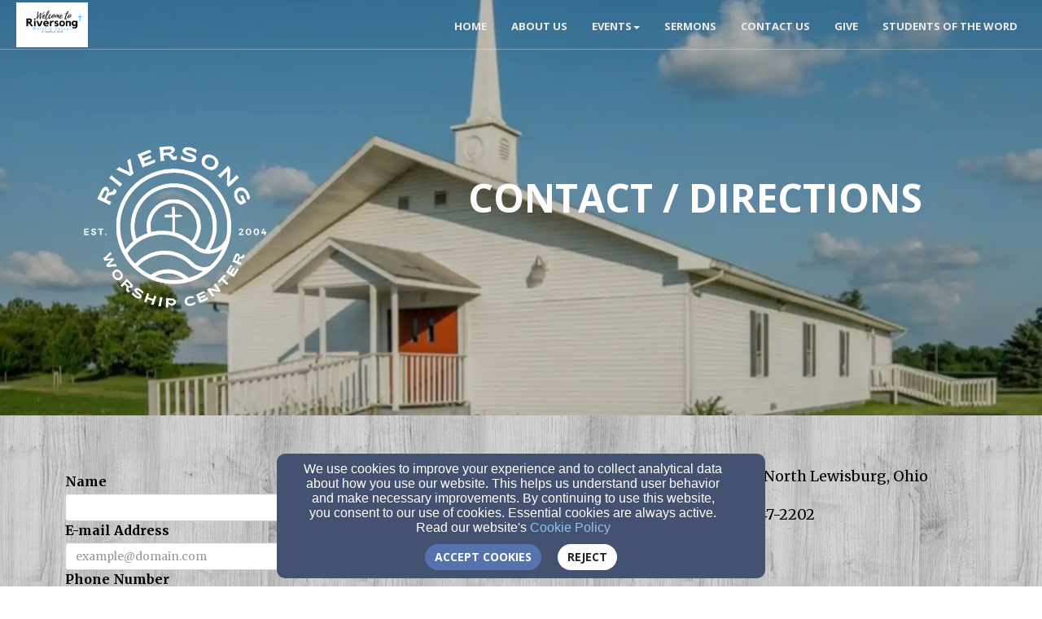

--- FILE ---
content_type: text/html; charset=utf-8
request_url: https://www.riversongworshipcenter.org/page/contact-directions
body_size: 79952
content:
<!DOCTYPE html>
<html lang="en" prefix="og: http://ogp.me/ns#">
<head>
    <script>
      document.domain = "riversongworshipcenter.org";
    </script>

    <!-- Basic Page Needs
    ================================================== -->
    <meta charset="utf-8">
    <meta http-equiv="Content-Type" content="text/html; charset=utf-8"/>
    <!--[if IE]>
    <meta http-equiv="x-ua-compatible" content="IE=9"/><![endif]-->
    <meta name="viewport" content="width=device-width, initial-scale=1">
    <meta name="csrf-token" content="xUS6ggSnqTd8FR9al20SmPtiZXXA5ubcWzr2XT3C" />
            <title>Contact/Directions - Riversong Worship Center</title>
        <meta name="title" content="Contact/Directions - Riversong Worship Center"/>
    
        <!-- Open Graph and other Meta Tags
    ================================================== -->
    
    
    <meta name="fragment" content="!">

    <script>
      window.parent.postMessage({
        type: 'fw-site-message',
        siteId: '14973e76-d34b-11ed-9331-0614187498c1',
        redirect: window.location.pathname + window.location.search + window.location.hash
      }, "*");
    </script>

            <meta charset="utf-8">
    <meta http-equiv="X-UA-Compatible" content="IE=edge">
    <meta name="viewport" content="width=device-width, initial-scale=1">
    <meta name="HandheldFriendly" content="true" />

    <link href='https://fonts.googleapis.com/css?family=Open+Sans:300italic,400italic,600italic,700italic,800italic,400,300,600,700,800' rel='stylesheet' type='text/css'>
    <link href='https://fonts.googleapis.com/css?family=Merriweather:400,300,300italic,400italic,700,700italic,900,900italic' rel='stylesheet' type='text/css'>

    
    <script>
        window.prerenderReady = false;
    </script>
    <link rel="preconnect" href="//fw2.s3-us-west-2.amazonaws.com">
    <link rel="preconnect" href="//fonts.gstatic.com/">
    <link rel="preconnect" href="//fonts.googleapis.com/">
    <link rel="preconnect" href="//cdnjs.cloudflare.com">
    <script>
      if (!window.Intl) { document.write('<script src="https://cdnjs.cloudflare.com/polyfill/v3/polyfill.min.js?version=4.8.0&features=Intl.DateTimeFormat%2CIntl.DisplayNames%2CIntl.ListFormat%2CIntl.Locale%2CIntl.NumberFormat%2CIntl.PluralRules%2CIntl.RelativeTimeFormat%2CIntl.getCanonicalLocales"><\/script>'); }
    </script>
                <link rel="preload" href="/dist/js/public.d9e0b9fd3bd7ce134725.css" as="style" onload="this.onload=null;this.rel='stylesheet'">
                <link rel="preload" href="/dist/js/faithlife.aaba7cb2623b71839aa6.css" as="style" onload="this.onload=null;this.rel='stylesheet'">
                <script rel="prefetch" src="/dist/js/public.734afa24b06af300f026.js"></script>
        <link href="/dist/js/icon-styles.1a173e55f2e2e7268e71.css" onload="this.onload=null;this.rel='stylesheet';" rel="preload" as="style" />
    
    <script src="https://ajax.googleapis.com/ajax/libs/webfont/1/webfont.js" async defer></script>

    <script>
      (function(){
        var myCSS = document.createElement( "link" );
        myCSS.rel = "stylesheet";
        myCSS.href = "https://cdnjs.cloudflare.com/ajax/libs/animate.css/4.0.0/animate.compat.css";
        document.head.insertBefore( myCSS, document.head.childNodes[ document.head.childNodes.length - 1 ].nextSibling );
      }())
    </script>
        <link href="/customers/148caa88-d34b-11ed-ba2d-0614187498c1/websites/14973e76-d34b-11ed-9331-0614187498c1/templates/5/css/creative.css?_t=1684808505" rel="preload" onload="this.onload=null;this.rel=&#039;stylesheet&#039;" as="style" type="text/css" />

    </head>

<body id="page-top" class=" ">
<a href="#group-mount" style="display: none;" tabindex="0">Jump directly to main content</a>


<!-- Facebook App -->

<nav id="mainNav" class="navbar navbar-default navbar-fixed-top">
    <div class="container-fluid">
        <!-- Brand and toggle get grouped for better mobile display -->
        <div class="navbar-header">
            <button type="button" class="navbar-toggle collapsed" data-toggle="collapse" data-target="#primary-menu">
                <span class="sr-only">Toggle navigation</span> Menu <i class="fa fa-bars"></i>
            </button>
            <div id="siteLogo">
    <div id="logoContainer">
        <span class="navbar-brand page-scroll" style="min-height: 60px" data-fw-model="SiteLogo" data-id="14974b00-d34b-11ed-a659-0614187498c1">
            <div class="siteLogoMount" style="height: 100%; display: inline-block;"></div>
        </span>
    </div>
    <div id="noLogoContainer" style="display: none">
        <a class="navbar-brand page-scroll"  data-fw-model="SiteLogo" data-id="14974b00-d34b-11ed-a659-0614187498c1">
            <div style="height: 50px; width: 50px; border: 2px solid rgba(255,255,255,.4);"></div>
        </a>
    </div>
</div>

        </div>

        <div class="collapse navbar-collapse dropdown navbar-right"  data-fw-model="Menu" data-id="155ecea0-d34b-11ed-ae95-0614187498c1" id="primary-menu">
    <ul class="nav navbar-nav">
        <li fw-each-item="menu.getItems < :items | call" class="dropdown dropdown-toggle">
            <a fw-on-enter-key-press="item.enterPressed" fw-on-click="item.clicked" fw-href="item.getLink < :details :children | call" fw-html="item.getText < :details :children | call" fw-target="item.getTarget < :details | call" fw-class="item.getClasses < :details | call" fw-menu-item-options="item" role="button" aria-haspopup="true" fw-label="item.getText < :details :children | call" aria-expanded="false" ></a>
            <ul fw-if="item:children | lgt 0" class="dropdown-menu sub-menu">
                <li fw-each-sub="item.getChildren < :children | call">
                    <a fw-on-enter-key-press="sub.enterPressed" fw-on-click="sub.clicked" fw-href="sub.getLink < :details | call" fw-html="sub.getText < :details :children | call" fw-target="sub.getTarget < :details | call" fw-class="item.getClasses < :details | call" fw-label="item.getText < :details :children | call"></a>
                </li>
            </ul>
        </li>
    </ul><!--/.navbar-right -->
</div><!--/.nav-collapse -->

    </div>
    <!-- /.container-fluid -->
</nav>



    <div id="group-mount"></div>

<footer>
    <div class="container">
        <div id="siteFooterContentContainer"></div>
        
        
        <div class="col-md-12" id="contactInfo">
                            <i class="fa fa-envelope"></i><a href="mailto:Office@RiversongWorshipCenter.org"
                                                 target="_top">Office@RiversongWorshipCenter.org</a>
                <br/>
                                        <i class="fa fa-phone"></i><a href="tel:(937)747-2202">(937)747-2202</a>
                                </div>
        <div class="col-md-12" id="social-links">
                            <a target="_blank" href="https://www.facebook.com/profile.php?id=100080026053073"><i class="fa fa-facebook-square"
                                                                               aria-hidden="true"></i></a>
                                                                <a target="_blank" href="https://www.youtube.com/channel/UC5EU_YisxvkbSSnB4hxsKsQ"><i
                            class="fa fa-youtube-square" aria-hidden="true"></i></a>
                                                                                    
        </div>
        <div class="col-md-12">
                    </div>
        <div class="col-md-12" id="address">
                            <div class="address-bar">8267 OH-245, North Lewisburg, Ohio 43060</div>
                    </div>
        <div class="col-md-12" id="adminLogin" style="display: none">
            <a id="adminLoginLink" href="/login">Admin Login</a>
            <a id="adminEditLink" href="#">Edit</a>
        </div>
        <div class="col-md-12" id="copyright" style="display: block">
            <p>&copy; 2026 Riversong Worship Center</p>
        </div>
        <div class="col-md-12" id="websitesByFinalweb">
            <span style="display: none"><a href="https://www.finalweb.com?ref=fw2Footer" target="_blank">Websites by Finalweb 2.0</a></span>         </div>
    </div>
</footer>

<!-- HTML5 Shim and Respond.js IE8 support of HTML5 elements and media queries -->
<!-- WARNING: Respond.js doesn't work if you view the page via file:// -->
<!--[if lt IE 9]>
<script src="https://oss.maxcdn.com/libs/html5shiv/3.7.0/html5shiv.js"></script>
<script src="https://oss.maxcdn.com/libs/respond.js/1.4.2/respond.min.js"></script>
<![endif]-->

<!-- Plugin JavaScript -->
<script src="https://cdnjs.cloudflare.com/ajax/libs/jquery-easing/1.3/jquery.easing.min.js"></script>

<script type="text/javascript">
      function flatten(array, mutable) {
        var toString = Object.prototype.toString;
        var arrayTypeStr = '[object Array]';

        var result = [];
        var nodes = (mutable && array) || array.slice();
        var node;

        if (!array.length) {
          return result;
        }

        node = nodes.pop();

        do {
          if (toString.call(node) === arrayTypeStr) {
            nodes.push.apply(nodes, node);
          } else {
            result.push(node);
          }
        } while (nodes.length && (node = nodes.pop()) !== undefined);

        result.reverse(); // we reverse result to restore the original order
        return result;
      }
      window.Page = FW.Models.Page.findOrCreate({"id":"2709b492-dd93-11ed-902d-0614187498c1","uuid":"14c80dbc-d34b-11ed-a061-0614187498c1","site_id":"14973e76-d34b-11ed-9331-0614187498c1","cpage_id":null,"content_definition_id":"14c80f1a-d34b-11ed-9d5e-0614187498c1","user_account_required":false,"page_specific_permissions_required":0,"title":"Contact\/Directions","slug":"contact-directions","redirect_to":null,"latest":1,"editing_started":true,"publish_start_time":null,"publish_end_time":null,"published_at":"2023-04-18 14:01:44","created_at":"2023-04-18T02:46:00.000000Z","updated_at":"2023-04-18T14:01:44.000000Z","deleted_at":null,"properties":null,"groups":[{"id":"270a295e-dd93-11ed-ba74-0614187498c1","page_id":"2709b492-dd93-11ed-902d-0614187498c1","content_definition_id":"14c84dea-d34b-11ed-b462-0614187498c1","cpage_column_id":null,"cpage_comp_id":null,"properties":{"background_type":"image","background_file_id":"ddcc7510-d411-11ed-a4a0-45ba4e63b563","apparent_size":{"height":300,"width":1116},"aspect_ratio":{"width":1,"height":0},"height":0,"section_margin_y":0},"page_group_layout_id":2,"order_id":0,"created_at":"2023-04-18T02:46:00.000000Z","updated_at":"2023-04-18T02:46:00.000000Z","site_id":null,"layout_settings":{"id":1779706,"page_group_id":"270a295e-dd93-11ed-ba74-0614187498c1","template_id":5,"page_group_layout_id":2,"settings":{"background_color":"#000","background_opacity":0.21,"background_css":"#000","full_height":false,"parallax_height":1,"vertical_offset":627},"created_at":"2023-04-18T02:46:00.000000Z","updated_at":"2023-04-18T02:46:00.000000Z"},"layout":{"id":2,"title":"No Wrapper","description":"Useful if you want full-width videos or images.","path":"no-wrapper","icon":"no-wrapper-group.svg","default":1,"properties":{"background_type":{"default":"color"}},"settings":{"background_css":"rgba(0, 0, 0, 0.25)"},"created_at":null,"updated_at":null},"sections":[{"id":"270b1bd4-dd93-11ed-920a-0614187498c1","page_group_id":"270a295e-dd93-11ed-ba74-0614187498c1","relatable_id":"14c91040-d34b-11ed-a78f-0614187498c1","cpage_comp_id":null,"order_id":null,"properties":{"content":"<h1><br><\/h1><h1><span style=\"font-size: 48px;\">Contact \/ Directions<\/span><\/h1>","col_width":12,"grid_layouts":{"lg":{"w":8,"h":10,"x":4,"y":4,"i":"section-dcfbb2e6-d3bb-11ed-850b-0614187498c1","minW":1,"minH":1,"moved":true,"static":false},"sm":{"w":6,"h":25,"x":0,"y":1,"i":"section-14c906c2-d34b-11ed-958d-0614187498c1","minW":1,"minH":1,"moved":false,"static":false},"xs":{"w":2,"h":25,"x":0,"y":1,"i":"section-14c906c2-d34b-11ed-958d-0614187498c1","minW":1,"minH":1,"moved":false,"static":false}},"min_height":12,"height":300},"page_section_type_id":5,"page_section_layout_id":6,"created_at":"2023-04-18T02:46:00.000000Z","updated_at":"2023-04-18T02:46:00.000000Z","layout":{"id":6,"page_section_type_id":5,"title":"Standard","description":"The standard layout.","path":"standard","icon":null,"available":1,"default":1,"properties":{"text-shadow":{"type":"TextShadow","display_on_add":false,"display_on_edit":true,"default":{"h_shadow":0,"v_shadow":0,"blur_radius":0,"shadow_css":"0 0 0 #000","color":"#000"}},"animations":{"type":"Animations","display_on_add":false,"display_on_edit":true,"default":[{"trigger":"load","title":"On Element Loaded","types":[{"name":"Load Animation","id":"load","value":""}],"speed":"default","delay":"delay-1s"},{"trigger":"hover","title":"On Element Hovered","types":[{"name":"Hover Animation","id":"hover","value":""}],"speed":"default","delay":"delay-0s"},{"trigger":"scroll","title":"On Element Scrolled into View","types":[{"name":"Scroll Animation","id":"scroll","value":""}],"speed":"default","delay":"delay-0s"}]}},"property_rules":{"rules":[],"messages":[]},"created_at":null,"updated_at":null},"layout_settings":{"id":2421435,"page_section_id":"270b1bd4-dd93-11ed-920a-0614187498c1","template_id":5,"page_section_layout_id":6,"properties":[],"created_at":"2023-04-18T02:46:00.000000Z","updated_at":"2023-04-18T02:46:00.000000Z"},"section_layout_settings":[{"id":2421433,"page_section_id":"270b1bd4-dd93-11ed-920a-0614187498c1","template_id":1,"page_section_layout_id":6,"properties":[],"created_at":"2023-04-18T02:46:00.000000Z","updated_at":"2023-04-18T02:46:00.000000Z"},{"id":2421434,"page_section_id":"270b1bd4-dd93-11ed-920a-0614187498c1","template_id":3,"page_section_layout_id":6,"properties":[],"created_at":"2023-04-18T02:46:00.000000Z","updated_at":"2023-04-18T02:46:00.000000Z"},{"id":2421435,"page_section_id":"270b1bd4-dd93-11ed-920a-0614187498c1","template_id":5,"page_section_layout_id":6,"properties":[],"created_at":"2023-04-18T02:46:00.000000Z","updated_at":"2023-04-18T02:46:00.000000Z"}],"section_type":{"id":5,"title":"Jumbotron","description":"A full-screen image, video or carousel with content overlaid on top.","path":"jumbotron","order_id":3,"inline_editable":1,"icon":"jumbotron.svg","available":1,"reseller_section":0,"properties":{"col_width":{"default":12},"content":{"default":"<h1>My Heading<\/h1><h2>and a great description of <strong>what we do<\/strong><\/h2><div class=\"fus-btns\"><a href=\"#\" class=\"btn fus-btn-white\" data-fw-element=\"button\">Button 1<\/a><a href=\"#\" class=\"btn btn-primary\" data-fw-element=\"button\">Button 2<\/a><\/div>","type":"wysiwyg","display_on_add":false,"display_on_edit":true,"inline_editable":true},"height":{"default":620,"type":"JumbotronHeight","display_on_add":false,"display_on_edit":true,"inline_editable":false}},"package_types":["better","best"],"property_rules":{"rules":[],"messages":[]},"created_at":null,"updated_at":null}},{"id":"2710a748-dd93-11ed-9366-0614187498c1","page_group_id":"270a295e-dd93-11ed-ba74-0614187498c1","relatable_id":"02acef8a-d490-11ed-a9b4-0614187498c1","cpage_comp_id":null,"order_id":null,"properties":{"file_details":{"src":"ba076bda-d48e-11ed-8e27-0614187498c1","type":"local","title":"","alt":""},"col_width":4,"link":"","link_target":"_self","do_not_snap_to_grid":false,"grid_layouts":{"lg":{"w":4,"h":13,"x":0,"y":0,"i":"section-0260a260-d490-11ed-aa6a-6f400a3d159b","minW":1,"minH":1,"moved":false,"static":false},"sm":{"i":"section-0260a260-d490-11ed-aa6a-6f400a3d159b","x":0,"y":1,"w":6,"h":3,"minH":1,"minW":1},"xs":{"i":"section-0260a260-d490-11ed-aa6a-6f400a3d159b","x":0,"y":1,"w":2,"h":3,"minH":1,"minW":1}}},"page_section_type_id":8,"page_section_layout_id":9,"created_at":"2023-04-18T02:46:00.000000Z","updated_at":"2023-04-18T02:46:00.000000Z","layout":{"id":9,"page_section_type_id":8,"title":"Standard","description":"The standard layout.","path":"standard","icon":null,"available":1,"default":1,"properties":{"border":{"type":"Border","default":{"border":"0px solid black","borderRadius":"0px"},"display_on_add":false,"display_on_edit":true},"animations":{"type":"Animations","display_on_add":false,"display_on_edit":true,"default":[{"trigger":"load","title":"On Element Loaded","types":[{"name":"Load Animation","id":"load","value":""}],"speed":"default","delay":"delay-1s"},{"trigger":"scroll","title":"On Element Scrolled into View","types":[{"name":"Scroll Animation","id":"scroll","value":""}],"speed":"default","delay":"delay-0s"}]}},"property_rules":{"rules":[],"messages":[]},"created_at":null,"updated_at":null},"layout_settings":{"id":2421436,"page_section_id":"2710a748-dd93-11ed-9366-0614187498c1","template_id":5,"page_section_layout_id":9,"properties":[],"created_at":"2023-04-18T02:46:00.000000Z","updated_at":"2023-04-18T02:46:00.000000Z"},"section_layout_settings":[{"id":2421436,"page_section_id":"2710a748-dd93-11ed-9366-0614187498c1","template_id":5,"page_section_layout_id":9,"properties":[],"created_at":"2023-04-18T02:46:00.000000Z","updated_at":"2023-04-18T02:46:00.000000Z"}],"section_type":{"id":8,"title":"Image","description":"A simple image section. Upload an image or choose one from the internet.","path":"image","order_id":2,"inline_editable":0,"icon":"image.svg","available":1,"reseller_section":0,"properties":{"file_details":{"default":{"src":null,"type":"local","title":"","alt":""},"name":"Image File","description":"The image that you would like to display in this section.","type":"Image","display_on_add":true,"display_on_edit":true,"display_on_definition":false},"col_width":{"name":"Section Column Width","default":4},"link":{"default":"","name":"Link To","type":"Link","display_on_add":false,"display_on_edit":true,"display_on_definition":false},"link_target":{"default":"_self","name":"Link Target","type":"LinkTargetSelect","display_on_edit":true,"display_on_definition":false},"do_not_snap_to_grid":{"default":false,"name":"Do not snap to grid","type":"Checkbox","display_on_add":false,"display_on_edit":true,"display_on_definition":false}},"package_types":["better","best"],"property_rules":{"rules":{"file_details.src":"required"},"messages":{"required.file_details.src":"You must choose an image first."}},"created_at":null,"updated_at":null}}]},{"id":"27162240-dd93-11ed-bb49-0614187498c1","page_id":"2709b492-dd93-11ed-902d-0614187498c1","content_definition_id":null,"cpage_column_id":null,"cpage_comp_id":null,"properties":{"background_type":"color","custom_breakpoints":{"sm":true},"background_file_id":null,"apparent_size":{"height":1020,"width":1940},"aspect_ratio":{"width":97,"height":72}},"page_group_layout_id":1,"order_id":2,"created_at":"2023-04-18T02:46:00.000000Z","updated_at":"2023-04-18T13:57:52.000000Z","site_id":null,"layout_settings":{"id":1779710,"page_group_id":"27162240-dd93-11ed-bb49-0614187498c1","template_id":5,"page_group_layout_id":1,"settings":{"background_css":"#FFF","background_opacity":1,"font_color":"#000000","background_color":"#d3d3d3","padding_top":61.14,"texture":"purty-wood.png"},"created_at":"2023-04-18T02:46:00.000000Z","updated_at":"2023-04-18T02:46:00.000000Z"},"layout":{"id":1,"title":"Standard","description":"The standard layout for groups on your site (recommended).","path":"standard","icon":"standard-group.svg","default":1,"properties":{"background_type":{"default":"color"}},"settings":{"background_css":"#FFF"},"created_at":null,"updated_at":null},"sections":[{"id":"2716cb14-dd93-11ed-9d60-0614187498c1","page_group_id":"27162240-dd93-11ed-bb49-0614187498c1","relatable_id":"14d1dc98-d34b-11ed-a4ef-0614187498c1","cpage_comp_id":null,"order_id":null,"properties":{"col_width":12,"content":"<p><strong><span style=\"font-size: 18px;\">Address:<\/span><\/strong><span style=\"font-size: 18px;\">&nbsp;<span data-autofill-type='address'> 8267 OH-245<\/span>, <span data-autofill-type='city'> North Lewisburg<\/span>, <span data-autofill-type='state'> Ohio<\/span><\/span><\/p><p><span style=\"font-size: 18px;\"><strong>Phone Number:<\/strong> <span data-autofill-type='phone'> (937)747-2202<\/span><\/span><\/p>","grid_layouts":{"lg":{"w":5,"h":3,"x":7,"y":5,"i":"section-14d1d5d6-d34b-11ed-bfda-0614187498c1","minW":1,"minH":1,"moved":false,"static":false},"sm":{"i":"section-14d1d6a8-d34b-11ed-8439-0614187498c1","x":0,"y":4,"w":6,"h":3,"minH":1,"minW":1},"xs":{"i":"section-14d1d6a8-d34b-11ed-8439-0614187498c1","x":0,"y":1,"w":2,"h":3,"minH":1,"minW":1}}},"page_section_type_id":2,"page_section_layout_id":4,"created_at":"2023-04-18T02:46:00.000000Z","updated_at":"2023-04-18T13:57:52.000000Z","layout":{"id":4,"page_section_type_id":2,"title":"Standard","description":"The standard layout.","path":"standard","icon":null,"available":1,"default":1,"properties":{"background":{"type":"Background","display_on_add":false,"display_on_edit":true,"default":{"background_color":"#fff","background_opacity":"0","background_css":"none","gradient":false,"gradient_direction":"to right","background_color2":"#fff","texture":null,"background_type":"color","background_file_id":null}},"padding":{"type":"Padding","default":"0","display_on_add":false,"display_on_edit":true},"text-shadow":{"type":"TextShadow","display_on_add":false,"display_on_edit":true,"default":{"h_shadow":0,"v_shadow":0,"blur_radius":0,"color":"#000"}},"animations":{"type":"Animations","display_on_add":false,"display_on_edit":true,"default":[{"trigger":"load","title":"On Element Loaded","types":[{"name":"Load Animation","id":"load","value":""}],"speed":"default","delay":"delay-1s"},{"trigger":"hover","title":"On Element Hovered","types":[{"name":"Hover Animation","id":"hover","value":""}],"speed":"default","delay":"delay-0s"},{"trigger":"scroll","title":"On Element Scrolled into View","types":[{"name":"Scroll Animation","id":"scroll","value":""}],"speed":"default","delay":"delay-0s"}]}},"property_rules":{"rules":[],"messages":[]},"created_at":null,"updated_at":null},"layout_settings":{"id":2421440,"page_section_id":"2716cb14-dd93-11ed-9d60-0614187498c1","template_id":5,"page_section_layout_id":4,"properties":[],"created_at":"2023-04-18T02:46:00.000000Z","updated_at":"2023-04-18T02:46:00.000000Z"},"section_layout_settings":[{"id":2421437,"page_section_id":"2716cb14-dd93-11ed-9d60-0614187498c1","template_id":1,"page_section_layout_id":4,"properties":[],"created_at":"2023-04-18T02:46:00.000000Z","updated_at":"2023-04-18T02:46:00.000000Z"},{"id":2421438,"page_section_id":"2716cb14-dd93-11ed-9d60-0614187498c1","template_id":2,"page_section_layout_id":4,"properties":null,"created_at":"2023-04-18T02:46:00.000000Z","updated_at":"2023-04-18T02:46:00.000000Z"},{"id":2421439,"page_section_id":"2716cb14-dd93-11ed-9d60-0614187498c1","template_id":3,"page_section_layout_id":4,"properties":null,"created_at":"2023-04-18T02:46:00.000000Z","updated_at":"2023-04-18T02:46:00.000000Z"},{"id":2421440,"page_section_id":"2716cb14-dd93-11ed-9d60-0614187498c1","template_id":5,"page_section_layout_id":4,"properties":[],"created_at":"2023-04-18T02:46:00.000000Z","updated_at":"2023-04-18T02:46:00.000000Z"}],"section_type":{"id":2,"title":"Plain Text","description":"A simple text section. You can use this to add text and images to your page with a WYSIWYG","path":"plain-text","order_id":0,"inline_editable":1,"icon":"text-section.svg","available":1,"reseller_section":0,"properties":{"col_width":{"name":"Section Column Width","default":12},"content":{"name":"Section Content","default":"<p>This is a text section.<\/p><p>Click this text to modify it and replace it with your own.<\/p><p>You can change fonts, colors, add images, links, buttons, and more.<\/p><p>This is a text section.<\/p><p>Click this text to modify it and replace it with your own.<\/p><p>You can change fonts, colors, add images, links, buttons, and more.<\/p>","type":"wysiwyg"}},"package_types":["better","best"],"property_rules":{"rules":[],"messages":[]},"created_at":null,"updated_at":null}},{"id":"271cc992-dd93-11ed-b464-0614187498c1","page_group_id":"27162240-dd93-11ed-bb49-0614187498c1","relatable_id":"14d7eba6-d34b-11ed-8053-0614187498c1","cpage_comp_id":null,"order_id":null,"properties":{"col_width":12,"map_style":[{"featureType":"all","elementType":"geometry","stylers":[{"color":"#ffffff"}]},{"featureType":"all","elementType":"labels.text.fill","stylers":[{"gamma":0.01},{"lightness":20}]},{"featureType":"all","elementType":"labels.text.stroke","stylers":[{"saturation":-31},{"lightness":-33},{"weight":2},{"gamma":0.8}]},{"featureType":"all","elementType":"labels.icon","stylers":[{"visibility":"off"}]},{"featureType":"administrative.locality","elementType":"labels.text.fill","stylers":[{"color":"#050505"}]},{"featureType":"administrative.locality","elementType":"labels.text.stroke","stylers":[{"color":"#fef3f3"},{"weight":3.01}]},{"featureType":"administrative.neighborhood","elementType":"labels.text.fill","stylers":[{"color":"#0a0a0a"},{"visibility":"off"}]},{"featureType":"administrative.neighborhood","elementType":"labels.text.stroke","stylers":[{"color":"#fffbfb"},{"weight":3.01},{"visibility":"off"}]},{"featureType":"landscape","elementType":"geometry","stylers":[{"lightness":30},{"saturation":30}]},{"featureType":"poi","elementType":"geometry","stylers":[{"saturation":20}]},{"featureType":"poi.attraction","elementType":"labels.icon","stylers":[{"visibility":"off"}]},{"featureType":"poi.park","elementType":"geometry","stylers":[{"lightness":20},{"saturation":-20}]},{"featureType":"road","elementType":"geometry","stylers":[{"lightness":10},{"saturation":-30}]},{"featureType":"road","elementType":"geometry.stroke","stylers":[{"saturation":25},{"lightness":25}]},{"featureType":"road.highway","elementType":"geometry.fill","stylers":[{"visibility":"on"},{"color":"#a1a1a1"}]},{"featureType":"road.highway","elementType":"geometry.stroke","stylers":[{"color":"#292929"}]},{"featureType":"road.highway","elementType":"labels.text.fill","stylers":[{"visibility":"on"},{"color":"#202020"}]},{"featureType":"road.highway","elementType":"labels.text.stroke","stylers":[{"visibility":"on"},{"color":"#ffffff"}]},{"featureType":"road.highway","elementType":"labels.icon","stylers":[{"visibility":"simplified"},{"hue":"#0006ff"},{"saturation":-100},{"lightness":13},{"gamma":0}]},{"featureType":"road.arterial","elementType":"geometry.fill","stylers":[{"visibility":"on"},{"color":"#686868"}]},{"featureType":"road.arterial","elementType":"geometry.stroke","stylers":[{"visibility":"off"},{"color":"#8d8d8d"}]},{"featureType":"road.arterial","elementType":"labels.text.fill","stylers":[{"visibility":"on"},{"color":"#353535"},{"lightness":6}]},{"featureType":"road.arterial","elementType":"labels.text.stroke","stylers":[{"visibility":"on"},{"color":"#ffffff"},{"weight":3.45}]},{"featureType":"road.local","elementType":"geometry.fill","stylers":[{"color":"#d0d0d0"}]},{"featureType":"road.local","elementType":"geometry.stroke","stylers":[{"lightness":2},{"visibility":"on"},{"color":"#999898"}]},{"featureType":"road.local","elementType":"labels.text.fill","stylers":[{"color":"#383838"}]},{"featureType":"road.local","elementType":"labels.text.stroke","stylers":[{"color":"#faf8f8"}]},{"featureType":"water","elementType":"all","stylers":[{"lightness":-20}]}],"grid_layouts":{"lg":{"w":5,"h":10,"x":7,"y":10,"i":"section-14d7e2e6-d34b-11ed-b1cd-0614187498c1","minW":1,"minH":1,"moved":true,"static":false},"sm":{"i":"section-14d7e41c-d34b-11ed-be9a-0614187498c1","x":0,"y":5,"w":6,"h":3,"minH":1,"minW":1},"xs":{"i":"section-14d7e41c-d34b-11ed-be9a-0614187498c1","x":0,"y":11,"w":2,"h":3,"minH":1,"minW":1}},"map_props":{"type":"place","location":"8267 OH-245, North Lewisburg, Ohio 43060","destination":null,"zoom":15,"height":300,"style":-1}},"page_section_type_id":15,"page_section_layout_id":16,"created_at":"2023-04-18T02:46:00.000000Z","updated_at":"2023-04-18T13:57:52.000000Z","layout":{"id":16,"page_section_type_id":15,"title":"Standard","description":"Displays a Google Map.","path":"standard","icon":null,"available":1,"default":1,"properties":[],"property_rules":{"rules":[],"messages":[]},"created_at":null,"updated_at":null},"layout_settings":{"id":2421442,"page_section_id":"271cc992-dd93-11ed-b464-0614187498c1","template_id":5,"page_section_layout_id":16,"properties":[],"created_at":"2023-04-18T02:46:00.000000Z","updated_at":"2023-04-18T02:46:00.000000Z"},"section_layout_settings":[{"id":2421441,"page_section_id":"271cc992-dd93-11ed-b464-0614187498c1","template_id":3,"page_section_layout_id":16,"properties":[],"created_at":"2023-04-18T02:46:00.000000Z","updated_at":"2023-04-18T02:46:00.000000Z"},{"id":2421442,"page_section_id":"271cc992-dd93-11ed-b464-0614187498c1","template_id":5,"page_section_layout_id":16,"properties":[],"created_at":"2023-04-18T02:46:00.000000Z","updated_at":"2023-04-18T02:46:00.000000Z"}],"section_type":{"id":15,"title":"Map","description":"Load a Google Map to display directions and locations","path":"map","order_id":15,"inline_editable":0,"icon":"map.svg","available":1,"reseller_section":0,"properties":{"col_width":{"name":"Section Column Width","default":12},"map_props":{"default":{"type":"place","location":null,"destination":null,"zoom":15,"height":300,"style":-1},"name":"Map Properties","description":"The map that you would like to display in this section.","type":"Map","display_on_add":true,"display_on_edit":true,"display_on_definition":false}},"package_types":["better","best"],"property_rules":{"rules":{"map_props.location":"required"},"messages":{"required.map_props.location":"You must choose a location."}},"created_at":null,"updated_at":null}},{"id":"271fcee4-dd93-11ed-a563-0614187498c1","page_group_id":"27162240-dd93-11ed-bb49-0614187498c1","relatable_id":"14dba05c-d34b-11ed-857d-0614187498c1","cpage_comp_id":null,"order_id":null,"properties":{"col_width":12,"form_id":"14db9864-d34b-11ed-aa0d-0614187498c1","grid_layouts":{"lg":{"w":5,"h":24,"x":0,"y":5,"i":"section-14db99b8-d34b-11ed-a2ea-0614187498c1","minW":1,"minH":1,"moved":false,"static":false},"sm":{"i":"section-14db9a80-d34b-11ed-af93-0614187498c1","x":0,"y":7,"w":6,"h":3,"minH":1,"minW":1},"xs":{"i":"section-14db9a80-d34b-11ed-af93-0614187498c1","x":0,"y":12,"w":2,"h":3,"minH":1,"minW":1}}},"page_section_type_id":18,"page_section_layout_id":19,"created_at":"2023-04-18T02:46:00.000000Z","updated_at":"2023-04-18T02:46:00.000000Z","layout":{"id":19,"page_section_type_id":18,"title":"Standard","description":"The standard layout.","path":"standard","icon":null,"available":1,"default":1,"properties":[],"property_rules":{"rules":[],"messages":[]},"created_at":null,"updated_at":null},"layout_settings":{"id":2421444,"page_section_id":"271fcee4-dd93-11ed-a563-0614187498c1","template_id":5,"page_section_layout_id":19,"properties":[],"created_at":"2023-04-18T02:46:00.000000Z","updated_at":"2023-04-18T02:46:00.000000Z"},"section_layout_settings":[{"id":2421443,"page_section_id":"271fcee4-dd93-11ed-a563-0614187498c1","template_id":3,"page_section_layout_id":19,"properties":[],"created_at":"2023-04-18T02:46:00.000000Z","updated_at":"2023-04-18T02:46:00.000000Z"},{"id":2421444,"page_section_id":"271fcee4-dd93-11ed-a563-0614187498c1","template_id":5,"page_section_layout_id":19,"properties":[],"created_at":"2023-04-18T02:46:00.000000Z","updated_at":"2023-04-18T02:46:00.000000Z"}],"section_type":{"id":18,"title":"Form","description":"Display a form for users to complete","path":"form","order_id":5,"inline_editable":0,"icon":"form.svg","available":1,"reseller_section":0,"properties":{"col_width":{"name":"Section Column Width","default":12},"form_id":{"name":"Form","default":null,"type":"FormSelector","display_on_add":true,"display_on_edit":true,"display_on_definition":true}},"package_types":["better","best"],"property_rules":{"rules":[],"messages":[]},"created_at":null,"updated_at":null}}]}]});
      FW.store.set('FWController', 'page');
      FW.store.set({
        page: Page,
        groups: Page.get('groups'),
        sections: new FW.Models.PageSections(flatten(Page.get('groups').pluck('sections').map(function(s){return s.models;})))
      });
      Page.groups = Page.get('groups');
      Page.sections = FW.store.get('sections');
                        // don't change the name of this in the store. It's referenced in PageGroup::boot();
          FW.store.set('group-270a295e-dd93-11ed-ba74-0614187498c1-background', FW.Models.File.findOrCreate({"id":"ddcc7510-d411-11ed-a4a0-45ba4e63b563","site_id":"14973e76-d34b-11ed-9331-0614187498c1","original_id":"32e52ce0-d35e-11ed-8f75-5f4642d787a5","original_web_url":null,"sample_file_id":null,"live_stream_channel_id":null,"gallery_order_id":null,"file_type_id":1,"fw1_file_id":null,"location":"s3","visibility":"public","price":"0.00","hidden":0,"application_file":0,"application_id":null,"skip_preview":0,"total_size":96302,"folder_prefix":"files\/","extension":"jpg","uploaded":1,"processed":1,"high_quality_thumbnails":0,"title":"original.jpg","author":null,"author_last":null,"reference":null,"parsed_reference":null,"reference_min_index":-1,"reference_max_index":-1,"subtitle":null,"description":null,"featured_image_file_id":null,"display_date":"2023-04-06 00:27:52","details":{"original_filename":"original.jpg","original_size":96302,"mime_type":"image\/jpeg","width":"1007","height":"614"},"remote_file":null,"deleted_at":null,"youtube_video_id":null,"vimeo_video_id":null,"created_at":"2023-04-06T00:27:52.000000Z","updated_at":"2023-04-06T00:27:56.000000Z","duration":null,"is_sermon":false,"file_type":{"id":1,"name":"Image","slug":"image","default_icon":"file-picture-o","mime_types":["image\/jpeg","image\/pjpeg","image\/png","image\/tiff","image\/x-tiff","image\/bmp","image\/x-windows-bmp","image\/gif","image\/x-icon"],"created_at":"2025-08-27T20:30:08.000000Z","updated_at":"2025-08-27T20:30:08.000000Z"},"live_stream_channel":null}));
                          FW.Models.PageSection.parseJsonData([{"name":"section-270b1bd4-dd93-11ed-920a-0614187498c1-files","model":"Files","data":[]}]);
                  FW.Models.PageSection.parseJsonData([{"name":"section-2710a748-dd93-11ed-9366-0614187498c1-file","model":"File","data":{"id":"ba076bda-d48e-11ed-8e27-0614187498c1","site_id":"14973e76-d34b-11ed-9331-0614187498c1","original_id":null,"original_web_url":null,"sample_file_id":null,"live_stream_channel_id":null,"gallery_order_id":null,"file_type_id":1,"fw1_file_id":null,"location":"s3","visibility":"public","price":0,"hidden":0,"application_file":0,"application_id":null,"skip_preview":0,"total_size":33560,"folder_prefix":"files\/","extension":"png","uploaded":1,"processed":1,"high_quality_thumbnails":0,"title":"RWC 2021 Logo - WHITE.png","author":null,"author_last":null,"reference":null,"parsed_reference":null,"reference_min_index":-1,"reference_max_index":-1,"subtitle":null,"description":null,"featured_image_file_id":null,"display_date":"2023-04-06 15:21:38","details":{"original_filename":"RWC 2021 Logo - WHITE.png","width":1500,"height":1500},"remote_file":null,"deleted_at":null,"youtube_video_id":null,"vimeo_video_id":null,"created_at":"2023-04-06T15:21:38.000000Z","updated_at":"2023-04-06T15:21:41.000000Z","duration":null,"is_sermon":false,"file_type":{"id":1,"name":"Image","slug":"image","default_icon":"file-picture-o","mime_types":["image\/jpeg","image\/pjpeg","image\/png","image\/tiff","image\/x-tiff","image\/bmp","image\/x-windows-bmp","image\/gif","image\/x-icon"],"created_at":"2025-08-27T20:30:08.000000Z","updated_at":"2025-08-27T20:30:08.000000Z"},"live_stream_channel":null}}]);
                                        FW.Models.PageSection.parseJsonData([{"name":"section-2716cb14-dd93-11ed-9d60-0614187498c1-files","model":"Files","type":"model","data":[]}]);
                  FW.Models.PageSection.parseJsonData([]);
                  FW.Models.PageSection.parseJsonData([{"name":"section-271fcee4-dd93-11ed-a563-0614187498c1-form","model":"Form","data":{"id":"14db9864-d34b-11ed-aa0d-0614187498c1","site_id":"14973e76-d34b-11ed-9331-0614187498c1","title":"Contact","properties":null,"submission_limit_details":null,"confirmation_message":null,"confirmation_page":null,"include_instructions":0,"reply_email":null,"reply_name":null,"payment_processor":null,"payment_processor_details":null,"tax_rate":null,"tax_state":null,"send_submitted_email_before_payment":0,"confirmation_code":null,"send_response_data":0,"fw1_q_id":null,"created_at":"2023-04-05T00:44:55.000000Z","updated_at":"2023-04-18T13:57:52.000000Z","at_limit":false,"spots_remaining":null,"ordered_fields":[{"id":"15637ae0-d34b-11ed-acb0-0614187498c1","form_id":"14db9864-d34b-11ed-aa0d-0614187498c1","field_type":"Input","title":"Name","fw1_question_id":null,"properties":{"hintText":null,"grid_layouts":{"lg":{"w":12,"h":3,"x":0,"y":0,"i":"field-156374c8-d34b-11ed-928b-0614187498c1","minW":1,"minH":1,"moved":false,"static":false},"sm":{"i":"156374c8-d34b-11ed-928b-0614187498c1","x":0,"y":0,"w":6,"h":2,"minH":1,"minW":1},"xs":{"i":"156374c8-d34b-11ed-928b-0614187498c1","x":0,"y":0,"w":2,"h":2,"minH":1,"minW":1}}},"deleted_at":null,"created_at":"2023-04-05T00:44:55.000000Z","updated_at":"2023-04-05T00:44:55.000000Z","field_options":[]},{"id":"1562f69c-d34b-11ed-b4fe-0614187498c1","form_id":"14db9864-d34b-11ed-aa0d-0614187498c1","field_type":"Email","title":"E-mail Address","fw1_question_id":null,"properties":{"hintText":"example@domain.com","grid_layouts":{"lg":{"w":12,"h":2,"x":0,"y":3,"i":"field-1562ef30-d34b-11ed-9b24-0614187498c1","minW":1,"minH":1,"moved":false,"static":false},"sm":{"i":"1562ef30-d34b-11ed-9b24-0614187498c1","x":0,"y":1,"w":6,"h":2,"minH":1,"minW":1},"xs":{"i":"1562ef30-d34b-11ed-9b24-0614187498c1","x":0,"y":1,"w":2,"h":2,"minH":1,"minW":1}}},"deleted_at":null,"created_at":"2023-04-05T00:44:55.000000Z","updated_at":"2023-04-05T00:44:55.000000Z","field_options":[]},{"id":"1563aee8-d34b-11ed-8c29-0614187498c1","form_id":"14db9864-d34b-11ed-aa0d-0614187498c1","field_type":"Input","title":"Phone Number","fw1_question_id":null,"properties":{"hintText":"XXX-XXX-XXXX","grid_layouts":{"lg":{"w":12,"h":3,"x":0,"y":5,"i":"field-1563a826-d34b-11ed-92a2-0614187498c1","minW":1,"minH":1,"moved":false,"static":false},"sm":{"i":"1563a826-d34b-11ed-92a2-0614187498c1","x":0,"y":2,"w":6,"h":2,"minH":1,"minW":1},"xs":{"i":"1563a826-d34b-11ed-92a2-0614187498c1","x":0,"y":2,"w":2,"h":2,"minH":1,"minW":1}}},"deleted_at":null,"created_at":"2023-04-05T00:44:55.000000Z","updated_at":"2023-04-05T00:44:55.000000Z","field_options":[]},{"id":"1563516e-d34b-11ed-b403-0614187498c1","form_id":"14db9864-d34b-11ed-aa0d-0614187498c1","field_type":"TextArea","title":"Message","fw1_question_id":null,"properties":{"grid_layouts":{"lg":{"w":12,"h":7,"x":0,"y":8,"i":"field-15634ae8-d34b-11ed-aa8d-0614187498c1","minW":1,"minH":1,"moved":false,"static":false},"sm":{"i":"15634ae8-d34b-11ed-aa8d-0614187498c1","x":0,"y":3,"w":6,"h":7,"minH":1,"minW":1},"xs":{"i":"15634ae8-d34b-11ed-aa8d-0614187498c1","x":0,"y":3,"w":2,"h":7,"minH":1,"minW":1}}},"deleted_at":null,"created_at":"2023-04-05T00:44:55.000000Z","updated_at":"2023-04-05T00:44:55.000000Z","field_options":[]}],"fields":[{"id":"1562f69c-d34b-11ed-b4fe-0614187498c1","form_id":"14db9864-d34b-11ed-aa0d-0614187498c1","field_type":"Email","title":"E-mail Address","fw1_question_id":null,"properties":{"hintText":"example@domain.com","grid_layouts":{"lg":{"w":12,"h":2,"x":0,"y":3,"i":"field-1562ef30-d34b-11ed-9b24-0614187498c1","minW":1,"minH":1,"moved":false,"static":false},"sm":{"i":"1562ef30-d34b-11ed-9b24-0614187498c1","x":0,"y":1,"w":6,"h":2,"minH":1,"minW":1},"xs":{"i":"1562ef30-d34b-11ed-9b24-0614187498c1","x":0,"y":1,"w":2,"h":2,"minH":1,"minW":1}}},"deleted_at":null,"created_at":"2023-04-05T00:44:55.000000Z","updated_at":"2023-04-05T00:44:55.000000Z","field_options":[]},{"id":"1563516e-d34b-11ed-b403-0614187498c1","form_id":"14db9864-d34b-11ed-aa0d-0614187498c1","field_type":"TextArea","title":"Message","fw1_question_id":null,"properties":{"grid_layouts":{"lg":{"w":12,"h":7,"x":0,"y":8,"i":"field-15634ae8-d34b-11ed-aa8d-0614187498c1","minW":1,"minH":1,"moved":false,"static":false},"sm":{"i":"15634ae8-d34b-11ed-aa8d-0614187498c1","x":0,"y":3,"w":6,"h":7,"minH":1,"minW":1},"xs":{"i":"15634ae8-d34b-11ed-aa8d-0614187498c1","x":0,"y":3,"w":2,"h":7,"minH":1,"minW":1}}},"deleted_at":null,"created_at":"2023-04-05T00:44:55.000000Z","updated_at":"2023-04-05T00:44:55.000000Z","field_options":[]},{"id":"15637ae0-d34b-11ed-acb0-0614187498c1","form_id":"14db9864-d34b-11ed-aa0d-0614187498c1","field_type":"Input","title":"Name","fw1_question_id":null,"properties":{"hintText":null,"grid_layouts":{"lg":{"w":12,"h":3,"x":0,"y":0,"i":"field-156374c8-d34b-11ed-928b-0614187498c1","minW":1,"minH":1,"moved":false,"static":false},"sm":{"i":"156374c8-d34b-11ed-928b-0614187498c1","x":0,"y":0,"w":6,"h":2,"minH":1,"minW":1},"xs":{"i":"156374c8-d34b-11ed-928b-0614187498c1","x":0,"y":0,"w":2,"h":2,"minH":1,"minW":1}}},"deleted_at":null,"created_at":"2023-04-05T00:44:55.000000Z","updated_at":"2023-04-05T00:44:55.000000Z","field_options":[]},{"id":"1563aee8-d34b-11ed-8c29-0614187498c1","form_id":"14db9864-d34b-11ed-aa0d-0614187498c1","field_type":"Input","title":"Phone Number","fw1_question_id":null,"properties":{"hintText":"XXX-XXX-XXXX","grid_layouts":{"lg":{"w":12,"h":3,"x":0,"y":5,"i":"field-1563a826-d34b-11ed-92a2-0614187498c1","minW":1,"minH":1,"moved":false,"static":false},"sm":{"i":"1563a826-d34b-11ed-92a2-0614187498c1","x":0,"y":2,"w":6,"h":2,"minH":1,"minW":1},"xs":{"i":"1563a826-d34b-11ed-92a2-0614187498c1","x":0,"y":2,"w":2,"h":2,"minH":1,"minW":1}}},"deleted_at":null,"created_at":"2023-04-05T00:44:55.000000Z","updated_at":"2023-04-05T00:44:55.000000Z","field_options":[]}]}}]);
                    FW.store.set('jsonLoaded', true);
    </script>
    <script>
                $.ajaxSetup({
          beforeSend: function(request, settings) {
            if (settings.url.startsWith('/') || settings.url.indexOf(document.domain) >= 0) {
              request.setRequestHeader('X-XSRF-TOKEN', Cookies.get("XSRF-TOKEN"));
            }
          }
        });
        // we run the code below to make sure the CSRF token is refreshed if someone is filling out
        // a really long form.
        setInterval(function(){
          $.get('/refresh-token').done(function(){
            $.ajaxSetup({
              beforeSend: function(request, settings) {
                if (settings.url.startsWith('/') || settings.url.indexOf(document.domain) >= 0) {
                  request.setRequestHeader('X-XSRF-TOKEN', Cookies.get("XSRF-TOKEN"));
                }
              }
            });
          });
        }, 1000*60*119); //refresh the token every 19 minutes

      
                        FW.store.set('template', FW.Models.Template.findOrCreate({"id":5,"name":"Portola","icon":"portola.mp4","slug":"portola","package_types":null,"description":"A one page Bootstrap theme for creatives, small businesses, and other multipurpose uses.","created_at":null,"updated_at":null,"full_page_image_enabled":0,"path_id":5,"page_section_layouts":[{"id":23,"page_section_type_id":7,"title":"List Layout","description":"Displays a list of media library files in list layout.","path":"list","icon":"media-library-list.svg","available":1,"default":0,"properties":{"use_custom_colors":{"type":"Checkbox","name":"Use Custom Styles","default":false,"display_on_add":false,"display_on_edit":true},"title_color":{"type":"Color","name":"Title Color","default":"#337ab7","display_on_add":false,"display_on_edit":true},"title_font_size":{"type":"Slider","name":"Font Size","default":"20","display_on_add":false,"display_on_edit":true,"extraProps":{"min":5,"max":100,"step":1}},"date_color":{"type":"Color","name":"Date Color","default":"#333","display_on_add":false,"display_on_edit":true},"author_color":{"type":"Color","name":"Author Color","default":"#333","display_on_add":false,"display_on_edit":true},"description_color":{"type":"Color","name":"Description Color","default":"#333","display_on_add":false,"display_on_edit":true},"background_color":{"type":"Color","name":"Background Color","default":"#7D7D7D","display_on_add":false,"display_on_edit":true},"background_opacity":{"type":"Slider","name":"Background Opacity","default":".25","display_on_add":false,"display_on_edit":true},"background_hover_color":{"type":"Color","name":"Background Hover Color","default":"#7D7D7D","display_on_add":false,"display_on_edit":true},"background_hover_opacity":{"type":"Slider","name":"Background Overlay Opacity","default":".35","display_on_add":false,"display_on_edit":true}},"property_rules":{"rules":[],"messages":[]},"created_at":null,"updated_at":null},{"id":36,"page_section_type_id":7,"title":"Series Layout","description":"Displays a list of media library files by series.","path":"series","icon":"media-library-series.svg","available":1,"default":0,"properties":{"use_custom_colors":{"type":"Checkbox","name":"Use Custom Colors","default":false,"display_on_add":false,"display_on_edit":true},"title_color":{"type":"Color","name":"Title Color","default":"#337ab7","display_on_add":false,"display_on_edit":true},"description_color":{"type":"Color","name":"Description Color","default":"#333","display_on_add":false,"display_on_edit":true},"background_color":{"type":"Color","name":"Background Color","default":"#7D7D7D","display_on_add":false,"display_on_edit":true},"background_opacity":{"type":"Slider","name":"Background Opacity","default":".25","display_on_add":false,"display_on_edit":true},"background_hover_color":{"type":"Color","name":"Background Hover Color","default":"#7D7D7D","display_on_add":false,"display_on_edit":true},"background_hover_opacity":{"type":"Slider","name":"Background Overlay Opacity","default":".35","display_on_add":false,"display_on_edit":true},"overlay_color":{"type":"Color","name":"Overlay Color","default":"#001AFF","display_on_add":false,"display_on_edit":true},"overlay_opacity":{"type":"Slider","name":"Overlay Opacity","default":".11","display_on_add":false,"display_on_edit":true}},"property_rules":{"rules":[],"messages":[]},"created_at":null,"updated_at":null},{"id":37,"page_section_type_id":7,"title":"Small Block Layout","description":"Displays a list of media library files with a small thumbnail","path":"small-block","icon":"media-library-small-block.svg","available":1,"default":0,"properties":{"use_custom_colors":{"type":"Checkbox","name":"Use Custom Colors","default":false,"display_on_add":false,"display_on_edit":true},"title_color":{"type":"Color","name":"Title Color","default":"#337ab7","display_on_add":false,"display_on_edit":true},"author_color":{"type":"Color","name":"Author Color","default":"#333","display_on_add":false,"display_on_edit":true},"date_color":{"type":"Color","name":"Date Color","default":"#333","display_on_add":false,"display_on_edit":true},"background_color":{"type":"Color","name":"Background Color","default":"#7D7D7D","display_on_add":false,"display_on_edit":true},"background_opacity":{"type":"Slider","name":"Background Opacity","default":".25","display_on_add":false,"display_on_edit":true},"background_hover_color":{"type":"Color","name":"Background Hover Color","default":"#7D7D7D","display_on_add":false,"display_on_edit":true},"background_hover_opacity":{"type":"Slider","name":"Background Overlay Opacity","default":".35","display_on_add":false,"display_on_edit":true}},"property_rules":{"rules":[],"messages":[]},"created_at":null,"updated_at":null},{"id":40,"page_section_type_id":34,"title":"Calendar","description":"The calendar layout.","path":"calendar","icon":null,"available":1,"default":1,"properties":{"height":{"default":"500","type":"Slider","display_on_add":false,"display_on_edit":true,"inline_editable":false,"extraProps":{"min":500,"max":1500}}},"property_rules":{"rules":[],"messages":[]},"created_at":null,"updated_at":null},{"id":39,"page_section_type_id":35,"title":"List","description":"The list layout.","path":"list","icon":null,"available":1,"default":1,"properties":[],"property_rules":{"rules":[],"messages":[]},"created_at":null,"updated_at":null},{"id":38,"page_section_type_id":35,"title":"Calendar","description":"The calendar layout.","path":"calendar","icon":null,"available":1,"default":1,"properties":{"height":{"default":"500","type":"Slider","display_on_add":false,"display_on_edit":true,"inline_editable":false,"extraProps":{"min":500,"max":1500}}},"property_rules":{"rules":[],"messages":[]},"created_at":null,"updated_at":null},{"id":41,"page_section_type_id":34,"title":"List","description":"The list layout.","path":"list","icon":null,"available":1,"default":1,"properties":[],"property_rules":{"rules":[],"messages":[]},"created_at":null,"updated_at":null},{"id":2,"page_section_type_id":3,"title":"List Layout","description":"Displays the most recent posts in a list layout.","path":"list","icon":"blog-list.svg","available":1,"default":0,"properties":[],"property_rules":{"rules":[],"messages":[]},"created_at":null,"updated_at":null},{"id":44,"page_section_type_id":27,"title":"Horizontal","description":"Displays the upcoming events from left to right.","path":"horizontal","icon":null,"available":1,"default":0,"properties":[],"property_rules":{"rules":[],"messages":[]},"created_at":null,"updated_at":null},{"id":46,"page_section_type_id":31,"title":"List","description":"A list layout.","path":"list","icon":null,"available":1,"default":1,"properties":[],"property_rules":{"rules":[],"messages":[]},"created_at":null,"updated_at":null},{"id":48,"page_section_type_id":40,"title":"Standard","description":"Standard Layout.","path":"standard","icon":null,"available":1,"default":1,"properties":[],"property_rules":{"rules":[],"messages":[]},"created_at":null,"updated_at":null},{"id":49,"page_section_type_id":41,"title":"Standard","description":"Standard Layout.","path":"standard","icon":null,"available":1,"default":1,"properties":[],"property_rules":{"rules":[],"messages":[]},"created_at":null,"updated_at":null},{"id":53,"page_section_type_id":13,"title":"Media Layout","description":"A layout for a media feed.","path":"media","icon":null,"available":1,"default":1,"properties":{"arrow-color":{"name":"Arrow Color","type":"Color","display_on_add":false,"display_on_edit":true,"default":{"color":"#000"}}},"property_rules":{"rules":[],"messages":[]},"created_at":null,"updated_at":null},{"id":54,"page_section_type_id":7,"title":"Horizontal Layout","description":"Displays a list of media library files in horizontal layout.","path":"horizontal","icon":"media-library-horizontal.svg","available":1,"default":0,"properties":{"arrow-color":{"name":"Arrow Color","type":"Color","display_on_add":false,"display_on_edit":true,"default":{"color":"#000"}}},"property_rules":{"rules":[],"messages":[]},"created_at":null,"updated_at":null},{"id":55,"page_section_type_id":7,"title":"Player Layout","description":"Displays a list of media library files in block layout.","path":"player","icon":"media-library-block.svg","available":1,"default":1,"properties":{"height":{"type":"Slider","name":"Height","default":400,"display_on_add":false,"display_on_edit":true,"extraProps":{"min":0,"max":2000}},"use_custom_colors":{"type":"Checkbox","name":"Use Custom Colors","default":false,"display_on_add":false,"display_on_edit":true},"title_color":{"type":"Color","name":"Title Color","default":"#337ab7","display_on_add":false,"display_on_edit":true},"date_color":{"type":"Color","name":"Date Color","default":"#333","display_on_add":false,"display_on_edit":true},"author_color":{"type":"Color","name":"Author Color","default":"#333","display_on_add":false,"display_on_edit":true},"background_color":{"type":"Color","name":"Background Color","default":"#7D7D7D","display_on_add":false,"display_on_edit":true},"background_opacity":{"type":"Slider","name":"Background Opacity","default":".25","display_on_add":false,"display_on_edit":true},"background_hover_color":{"type":"Color","name":"Background Hover Color","default":"#7D7D7D","display_on_add":false,"display_on_edit":true},"background_hover_opacity":{"type":"Slider","name":"Background Overlay Opacity","default":".35","display_on_add":false,"display_on_edit":true},"overlay_color":{"type":"Color","name":"Overlay Color","default":"#001AFF","display_on_add":false,"display_on_edit":true},"overlay_opacity":{"type":"Slider","name":"Overlay Opacity","default":".11","display_on_add":false,"display_on_edit":true},"background_active_color":{"type":"Color","name":"Background Active Color","default":"#7D7D7D","display_on_add":false,"display_on_edit":true}},"property_rules":{"rules":[],"messages":[]},"created_at":null,"updated_at":null},{"id":56,"page_section_type_id":44,"title":"Standard Layout","description":"Standard AME layout.","path":"standard","icon":"ame-standard.svg","available":1,"default":0,"properties":[],"property_rules":{"rules":[],"messages":[]},"created_at":null,"updated_at":null},{"id":58,"page_section_type_id":46,"title":"Standard Layout","description":"Standard layout.","path":"standard","icon":"standard.svg","available":1,"default":1,"properties":[],"property_rules":{"rules":[],"messages":[]},"created_at":null,"updated_at":null},{"id":59,"page_section_type_id":47,"title":"Standard Layout","description":"Standard layout.","path":"standard","icon":"standard.svg","available":1,"default":1,"properties":[],"property_rules":{"rules":[],"messages":[]},"created_at":null,"updated_at":null},{"id":63,"page_section_type_id":51,"title":"Online Office","description":"Online office section.","path":"online-office","icon":"servant-keeper.svg","available":1,"default":1,"properties":[],"property_rules":{"rules":[],"messages":[]},"created_at":null,"updated_at":null},{"id":64,"page_section_type_id":51,"title":"Member Portal","description":"Servant Keeper Member Portal.","path":"member-portal","icon":"servant-keeper.svg","available":1,"default":1,"properties":[],"property_rules":{"rules":[],"messages":[]},"created_at":null,"updated_at":null},{"id":65,"page_section_type_id":51,"title":"Directory","description":"Servant Keeper Directory.","path":"directory","icon":"servant-keeper.svg","available":1,"default":1,"properties":[],"property_rules":{"rules":[],"messages":[]},"created_at":null,"updated_at":null},{"id":66,"page_section_type_id":51,"title":"Giving Button","description":"Servant Keeper giving button.","path":"donation-button","icon":"servant-keeper.svg","available":0,"default":1,"properties":[],"property_rules":{"rules":[],"messages":[]},"created_at":null,"updated_at":null},{"id":68,"page_section_type_id":7,"title":"Carousel Layout","description":"Displays a list of media library files in carousel layout.","path":"carousel","icon":"media-library-carousel.svg","available":1,"default":0,"properties":{"use_custom_colors":{"type":"Checkbox","name":"Use Custom Colors","default":false,"display_on_add":false,"display_on_edit":true},"title_color":{"type":"Color","name":"Title Color","default":"#337ab7","display_on_add":false,"display_on_edit":true},"date_color":{"type":"Color","name":"Date Color","default":"#333","display_on_add":false,"display_on_edit":true},"author_color":{"type":"Color","name":"Author Color","default":"#333","display_on_add":false,"display_on_edit":true},"background_color":{"type":"Color","name":"Background Color","default":"#7D7D7D","display_on_add":false,"display_on_edit":true},"background_opacity":{"type":"Slider","name":"Background Opacity","default":".25","display_on_add":false,"display_on_edit":true},"background_hover_color":{"type":"Color","name":"Background Hover Color","default":"#7D7D7D","display_on_add":false,"display_on_edit":true},"background_hover_opacity":{"type":"Slider","name":"Background Overlay Opacity","default":".35","display_on_add":false,"display_on_edit":true},"overlay_color":{"type":"Color","name":"Overlay Color","default":"#001AFF","display_on_add":false,"display_on_edit":true},"overlay_opacity":{"type":"Slider","name":"Overlay Opacity","default":".11","display_on_add":false,"display_on_edit":true}},"property_rules":{"rules":[],"messages":[]},"created_at":null,"updated_at":null},{"id":69,"page_section_type_id":53,"title":"Volunteer counter","description":"Volunteer counter   .","path":"standard","icon":"volunteer-counter.svg","available":1,"default":0,"properties":[],"property_rules":{"rules":[],"messages":[]},"created_at":null,"updated_at":null},{"id":70,"page_section_type_id":54,"title":"Volunteer Summary","description":"Volunteer Summary.","path":"standard","icon":"volunteer-summary.svg","available":1,"default":0,"properties":[],"property_rules":{"rules":[],"messages":[]},"created_at":null,"updated_at":null},{"id":71,"page_section_type_id":55,"title":"Share Button","description":"Share Button.","path":"standard","icon":"share-button.svg","available":1,"default":0,"properties":[],"property_rules":{"rules":[],"messages":[]},"created_at":null,"updated_at":null},{"id":72,"page_section_type_id":3,"title":"News Layout","description":"Displays the most recent posts in a list layout with single sentences.","path":"news","icon":"blog-list.svg","available":1,"default":0,"properties":{"hide_author":{"type":"Checkbox","name":"Hide Author","display_on_add":false,"display_on_edit":true,"default":false}},"property_rules":{"rules":[],"messages":[]},"created_at":null,"updated_at":null},{"id":74,"page_section_type_id":51,"title":"Giving Embed","description":"Servant Keeper Giving Embed.","path":"giving-embed","icon":"servant-keeper.svg","available":1,"default":0,"properties":[],"property_rules":{"rules":[],"messages":[]},"created_at":null,"updated_at":null}]}));
      FW.store.set('sites', new FW.Models.Sites([{"id":"14973e76-d34b-11ed-9331-0614187498c1","customer_id":"148caa88-d34b-11ed-ba2d-0614187498c1","sec_id":null,"title":"Riversong Worship Center","slug":"trial-7acjn8b3","aws_user":"production-fw2-fwsite-14973e76-d34b-11ed-9331-0614187498c1","aws_s3_root":"customers\/148caa88-d34b-11ed-ba2d-0614187498c1\/sites\/14973e76-d34b-11ed-9331-0614187498c1\/","aws_access_key":"ASIAWG3J3D4BUAVNZVVK","aws_expiration":"2025-12-16T00:43:45.000000Z","ga_tracking_id":null,"template_id":5,"user_account_required":0,"page_specific_permissions_required":0,"use_custom_registration_email":0,"custom_registration_email":null,"homepage_page_id":"14970ca8-d34b-11ed-be3c-0614187498c1","404_page_id":null,"footer_group_id":null,"deleted_at":null,"created_at":"2023-04-05T00:44:53.000000Z","updated_at":"2025-12-15T12:43:45.000000Z","properties":{"fbPage":"https:\/\/www.facebook.com\/profile.php?id=100080026053073","twitterAccount":"","googleAccount":"","address":"8267 OH-245","city":"North Lewisburg","state":"Ohio","zipCode":"43060","email":"Office@RiversongWorshipCenter.org","phone":"(937)747-2202","faithlife_import":true,"faithlife_from_scratch":true,"faithlife_original_email":"administrator@riversongworshipcenter.org","faithlife_source_url":"riversongworshipcenter.org","hideQuickSetup":true,"social_media_settings":{"shape":"round","tags":"","title":"Righteousness the Basics pt.1.mp4","disabled":"TwitterGooglePinterestLinkedInWhatsAppTelegramRedditEmailFacebook"},"youtubeAccount":"https:\/\/www.youtube.com\/channel\/UC5EU_YisxvkbSSnB4hxsKsQ","quickSetupEmail":"Office@RiversongWorshipCenter.org","disable_file_downloads":true,"faithlife_api_results":{"id":"4a10916b-c96e-11eb-b8e0-a1a452ad6e21","storefrontId":null,"groupId":"9614693","contentId":"faithlife-sites:9614693","domains":[{"id":"4132183","domainName":"rwc-z.faithlifesites.com"},{"id":"4132184","domainName":"riversongworshipcenter.org"},{"id":"4132185","domainName":"www.riversongworshipcenter.org"}],"routes":[],"locale":"en-US","lastUpdatedDate":"2023-04-01T16:07:52Z","preferredDomain":"riversongworshipcenter.org","subdomain":"3f241","hasPremium":true,"revisions":{"publishedId":"338946","latestId":"338946","currentId":"338946"},"features":null,"state":{"isDisabled":false,"disabledRedirectUrl":"https:\/\/faithlife.com\/9614693","siteStatus":"Initialized"},"currentTheme":{"id":"eca36ccd-7c08-4d2d-a963-317a927d0b5b","token":"acts-church-theme","name":"Acts","description":null,"version":"0.0.1","author":"Faithlife","kind":"Church","themeStatus":"Published","previewUrl":"https:\/\/files.logoscdn.com\/v1\/files\/48551529\/assets\/11519392\/content.png?signature=Hjx3HflSBg9huBuxXrAmX8s5P4U","thumbnailUrl":"https:\/\/files.logoscdn.com\/v1\/files\/48259004\/assets\/11474508\/content.png?signature=KsgNh1nLIaJeLG1U6EQ_Y7dkv0Y","themeSettings":[{"id":"4783","name":"hero-image-url","label":"Cover Image","description":null,"group":"Hero","displayOrder":0,"kind":"Image","defaultValue":"","currentValue":"https:\/\/files.logoscdn.com\/v1\/assets\/12807051\/optimized?share=8DOsk0JQCpn03j3i","min":null,"max":null,"step":null,"isEditable":true,"options":null},{"id":"4784","name":"site-logo","label":"Logo","description":null,"group":"Site Brand","displayOrder":0,"kind":"Image","defaultValue":"https:\/\/files.logoscdn.com\/v1\/assets\/11494627\/optimized?share=jelmEgdFm61IrkcC","currentValue":"https:\/\/files.logoscdn.com\/v1\/assets\/12852680\/optimized?share=E2sNabA3ubnJf1AL","min":null,"max":null,"step":null,"isEditable":false,"options":null},{"id":"4785","name":"show-church-name","label":"","description":null,"group":"Site Brand","displayOrder":0,"kind":"Bool","defaultValue":"false","currentValue":"false","min":null,"max":null,"step":null,"isEditable":false,"options":null},{"id":"4786","name":"use-avatar-as-logo","label":"","description":null,"group":"Site Brand","displayOrder":0,"kind":"Bool","defaultValue":"false","currentValue":"false","min":null,"max":null,"step":null,"isEditable":false,"options":null},{"id":"4787","name":"show-church-logo","label":"","description":null,"group":"Site Brand","displayOrder":0,"kind":"Bool","defaultValue":"true","currentValue":"true","min":null,"max":null,"step":null,"isEditable":false,"options":null},{"id":"4788","name":"site-logo-is-transparent","label":"transparent background logo","description":null,"group":"Site Brand","displayOrder":0,"kind":"Bool","defaultValue":"false","currentValue":"false","min":null,"max":null,"step":null,"isEditable":true,"options":null},{"id":"4790","name":"selected-typography","label":"Typography","description":null,"group":"Design","displayOrder":0,"kind":"10","defaultValue":"{\"name\":\"Rubik & Karla\",\"display-font-family\":\"\\\"Rubik\\\", sans-serif\",\"heading-font-family\":\"\\\"Rubik\\\", sans-serif\",\"body-font-family\":\"\\\"Karla\\\", sans-serif\",\"ui-font-family\":\"\\\"Karla\\\", sans-serif\",\"display-font-weight\":\"700\",\"heading-font-weight\":\"700\",\"body-font-weight\":\"400\",\"ui-font-weight\":\"400\"}","currentValue":"{\"name\":\"DM Sans & DM Sans\",\"display-font-family\":\"\\\"DM Sans\\\", serif\",\"heading-font-family\":\"\\\"DM Sans\\\", serif\",\"body-font-family\":\"\\\"DM Sans\\\", sans-serif\",\"ui-font-family\":\"\\\"DM Sans\\\", sans-serif\",\"display-font-weight\":\"800\",\"heading-font-weight\":\"800\",\"body-font-weight\":\"400\",\"ui-font-weight\":\"400\"}","min":null,"max":null,"step":null,"isEditable":false,"options":null},{"id":"4791","name":"selected-color-scheme","label":"Color Scheme","description":null,"group":"Design","displayOrder":0,"kind":"10","defaultValue":"{\"name\":\"Palette23\",\"text-dark-color\":\"#000000\",\"text-grey-dark-color\":\"#4D4D4D\",\"text-light-color\":\"#FFFFFF\",\"text-grey-light-color\":\"#E6E6E6\",\"hyperlink-dark-color\":\"#000000\",\"hyperlink-dark-hover-color\":\"#6461FF\",\"hyperlink-light-color\":\"#E6E6E6\",\"hyperlink-light-hover-color\":\"#6461FF\",\"menu-item-dark-color\":\"#000000\",\"menu-item-dark-hover-color\":\"#4D4D4D\",\"menu-item-light-color\":\"#E6E6E6\",\"menu-item-light-hover-color\":\"#F1F1F1\",\"menu-background-color\":\"#FFFFFF\",\"navbar-background-dark-color\":\"#000000\",\"navbar-background-light-color\":\"#FFFFFF\",\"fill-dark-1-color\":\"#262626\",\"fill-dark-2-color\":\"#1A1A1A\",\"fill-dark-3-color\":\"#000000\",\"fill-light-1-color\":\"#FFFFFF\",\"fill-light-2-color\":\"#F1F1F1\",\"fill-light-3-color\":\"#E6E6E6\",\"fill-grey-1-color\":\"#FFFFFF\",\"fill-grey-2-color\":\"#FFFFFF\",\"border-color\":\"#4D4D4D\",\"body-color\":\"#000000\",\"image-placeholder-dark-color\":\"#1A1A1A\",\"image-placeholder-light-color\":\"#E6E6E6\",\"icon-dark-color\":\"#FFFFFF\",\"icon-background-dark-color\":\"#000000\",\"icon-border-dark-color\":\"#000000\",\"icon-light-color\":\"#000000\",\"icon-background-light-color\":\"#F1F1F1\",\"icon-border-light-color\":\"#F1F1F1\",\"button-primary-dark-color\":\"#000000\",\"button-primary-hover-dark-color\":\"#262626\",\"button-primary-text-dark-color\":\"#FFFFFF\",\"button-primary-hover-text-dark-color\":\"#FFFFFF\",\"button-primary-light-color\":\"#F1F1F1\",\"button-primary-hover-light-color\":\"#E6E6E6\",\"button-primary-text-light-color\":\"#000000\",\"button-primary-hover-text-light-color\":\"#000000\",\"button-secondary-dark-color\":\"#000000\",\"button-secondary-hover-dark-color\":\"#262626\",\"button-secondary-text-dark-color\":\"#FFFFFF\",\"button-secondary-hover-text-dark-color\":\"#FFFFFF\",\"button-secondary-light-color\":\"#F1F1F1\",\"button-secondary-hover-light-color\":\"#E6E6E6\",\"button-secondary-text-light-color\":\"#000000\",\"button-secondary-hover-text-light-color\":\"#000000\",\"button-list-dark-color\":\"#000000\",\"button-list-hover-dark-color\":\"#262626\",\"button-list-text-dark-color\":\"#FFFFFF\",\"button-list-hover-text-dark-color\":\"#FFFFFF\",\"button-list-light-color\":\"#F1F1F1\",\"button-list-hover-light-color\":\"#E6E6E6\",\"button-list-text-light-color\":\"#000000\",\"button-list-hover-text-light-color\":\"#000000\"}","currentValue":"{\"name\":\"#cb9067-cool\",\"baseColor\":\"#cb9067\",\"imageUrl\":\"https:\/\/files.logoscdn.com\/v1\/assets\/12326563\/optimized?share=d2BBdGPkRWsNiTEs\",\"variant\":\"cool\",\"text-dark-color\":\"#0f171f\",\"text-grey-dark-color\":\"#b8c2cc\",\"text-light-color\":\"#fff\",\"text-grey-light-color\":\"#eff2f5\",\"hyperlink-dark-color\":\"#b17951\",\"hyperlink-dark-hover-color\":\"#cb9067\",\"hyperlink-light-color\":\"#b17951\",\"hyperlink-light-hover-color\":\"#cb9067\",\"menu-item-dark-color\":\"#0f171f\",\"menu-item-dark-hover-color\":\"#cb9067\",\"menu-item-light-color\":\"#f9fafb\",\"menu-item-light-hover-color\":\"#fff\",\"menu-background-color\":\"#cb9067\",\"navbar-background-dark-color\":\"pink\",\"navbar-background-light-color\":\"pink\",\"fill-dark-1-color\":\"#405870\",\"fill-dark-2-color\":\"#2a3f52\",\"fill-dark-3-color\":\"#0f171f\",\"fill-light-1-color\":\"#fff\",\"fill-light-2-color\":\"#f9fafb\",\"fill-light-3-color\":\"#eff2f5\",\"fill-grey-1-color\":\"#f9fafb\",\"fill-grey-2-color\":\"#eff2f5\",\"border-color\":\"pink\",\"body-color\":\"white\",\"image-placeholder-dark-color\":\"#2a3f52\",\"image-placeholder-light-color\":\"#fbf3d7\",\"icon-dark-color\":\"#0f171f\",\"icon-background-dark-color\":\"#fbf3d7\",\"icon-border-dark-color\":\"#fbf3d7\",\"icon-light-color\":\"#0f171f\",\"icon-background-light-color\":\"#fbf3d7\",\"icon-border-light-color\":\"#fbf3d7\",\"button-primary-dark-color\":\"#cb9067\",\"button-primary-hover-dark-color\":\"#b17951\",\"button-primary-text-dark-color\":\"#f9fafb\",\"button-primary-hover-text-dark-color\":\"#f9fafb\",\"button-primary-light-color\":\"#cb9067\",\"button-primary-hover-light-color\":\"#b17951\",\"button-primary-text-light-color\":\"#f9fafb\",\"button-primary-hover-text-light-color\":\"#f9fafb\",\"button-secondary-dark-color\":\"#cb9067\",\"button-secondary-hover-dark-color\":\"#b17951\",\"button-secondary-text-dark-color\":\"#f9fafb\",\"button-secondary-hover-text-dark-color\":\"#f9fafb\",\"button-secondary-light-color\":\"#cb9067\",\"button-secondary-hover-light-color\":\"#b17951\",\"button-secondary-text-light-color\":\"#f9fafb\",\"button-secondary-hover-text-light-color\":\"#f9fafb\",\"button-list-dark-color\":\"#cb9067\",\"button-list-hover-dark-color\":\"#b17951\",\"button-list-text-dark-color\":\"#f9fafb\",\"button-list-hover-text-dark-color\":\"#f9fafb\",\"button-list-light-color\":\"#cb9067\",\"button-list-hover-light-color\":\"#b17951\",\"button-list-text-light-color\":\"#f9fafb\",\"button-list-hover-text-light-color\":\"#f9fafb\"}","min":null,"max":null,"step":null,"isEditable":false,"options":null},{"id":"4792","name":"logo-size","label":"logo size","description":null,"group":"Site Brand","displayOrder":0,"kind":"Value","defaultValue":"medium","currentValue":"large","min":null,"max":null,"step":null,"isEditable":true,"options":null},{"id":"4793","name":"show-cta-background-control","label":"","description":null,"group":"CTA","displayOrder":0,"kind":"Bool","defaultValue":"true","currentValue":"true","min":null,"max":null,"step":null,"isEditable":false,"options":null},{"id":"4797","name":"selected-header","label":"Header","description":null,"group":"Site Brand","displayOrder":0,"kind":"10","defaultValue":"{\"name\":\"Left Menu Right\",\"layout\":\"left-menu-right\"}","currentValue":"{\"name\":\"Left Menu Center\",\"layout\":\"left-menu-center\",\"headerBackgroundEnabled\":true}","min":null,"max":null,"step":null,"isEditable":false,"options":null},{"id":"4798","name":"is-dark-site-background","label":"Is Dark Site Background","description":"Is the site background dark","group":null,"displayOrder":0,"kind":"Bool","defaultValue":"false","currentValue":"false","min":null,"max":null,"step":null,"isEditable":false,"options":null},{"id":"4929","name":"show-home-link","label":"","description":null,"group":null,"displayOrder":0,"kind":"Bool","defaultValue":"false","currentValue":"true","min":null,"max":null,"step":null,"isEditable":false,"options":null},{"id":"4789","name":"transparent-site-logo","label":"transparent site logo","description":null,"group":"Site Brand","displayOrder":0,"kind":"Image","defaultValue":null,"currentValue":null,"min":null,"max":null,"step":null,"isEditable":true,"options":null},{"id":"4794","name":"max-columns","label":"","description":null,"group":null,"displayOrder":0,"kind":"Value","defaultValue":"3","currentValue":"3","min":null,"max":null,"step":null,"isEditable":false,"options":null},{"id":"4795","name":"shared-templates-version","label":"","description":null,"group":null,"displayOrder":0,"kind":"Value","defaultValue":"3","currentValue":"3","min":null,"max":null,"step":null,"isEditable":true,"options":null},{"id":"4796","name":"theme-shared-version","label":"Version of shared styles to use","description":"Mapped to ThemeSharedVersion. 1 for v1, 2 for v2","group":null,"displayOrder":0,"kind":"Value","defaultValue":"3","currentValue":"3","min":null,"max":null,"step":null,"isEditable":false,"options":null},{"id":"4969","name":"default-fragment-background-class","label":"Default fragment background class","description":"e.g. light-background, dark-background. Only intended for use where theme CSS isn't sufficient.","group":null,"displayOrder":0,"kind":"Value","defaultValue":"light-background","currentValue":"light-background","min":null,"max":null,"step":null,"isEditable":false,"options":null}],"themeSettingsVersion":"8DB32CB2A626AE0","themeSections":[{"id":"292","name":"left","template":"footer","defaultFragment":{"id":"26","token":"serviceTimes","label":"Service Times","thumbnailUrl":"https:\/\/files.logoscdn.com\/v1\/files\/10192918\/content.svg?signature=kfdAAmSLqDU0Wab6je01Pv22WZI","settings":[{"token":"fragment-title","label":"Title","description":"","kind":"string","defaultValue":"Service Times","options":[]},{"token":"show-fragment-title","label":"Show title","description":"","kind":"bool","defaultValue":"true","options":[]},{"token":"fragment-background","label":"Custom fragment background settings","description":"Fragment background settings","kind":"json","defaultValue":null,"options":[]},{"token":"fragment-padding-type","label":"Custom fragment padding settings","description":"","kind":"string","defaultValue":null,"options":[]}],"isPremium":false,"isSelectable":true,"blacklistedSettings":null},"availableFragmentIds":[],"settings":{"disabledActions":[]},"siteThemeSectionId":"6968942","isDeleted":false},{"id":"293","name":"middle","template":"footer","defaultFragment":{"id":"28","token":"textDirections","label":"Text Directions","thumbnailUrl":"https:\/\/files.logoscdn.com\/v1\/files\/10192909\/content.svg?signature=gB7dxJ3OEqmveudNe0f5LDJjps8","settings":[{"token":"location","label":"Location of destination","description":"","kind":"Value","defaultValue":null,"options":[]},{"token":"use-group-location","label":"Use Church Address","description":"","kind":"bool","defaultValue":"true","options":[]},{"token":"text-directions-title","label":"Header for text-directions","description":"","kind":"value","defaultValue":"Get Directions via Text","options":[]},{"token":"is-user-defined","label":"User Defined Fragment","description":"","kind":"bool","defaultValue":"false","options":[]},{"token":"fragment-background","label":"Custom fragment background settings","description":"Fragment background settings","kind":"json","defaultValue":null,"options":[]},{"token":"fragment-padding-type","label":"Custom fragment padding settings","description":"","kind":"string","defaultValue":null,"options":[]},{"token":"content-item-id","label":null,"description":null,"kind":null,"defaultValue":"1383085","options":null}],"isPremium":false,"isSelectable":true,"blacklistedSettings":null},"availableFragmentIds":[],"settings":{"disabledActions":[]},"siteThemeSectionId":"6968943","isDeleted":false},{"id":"294","name":"right","template":"footer","defaultFragment":{"id":"29","token":"richText","label":"Content","thumbnailUrl":"https:\/\/files.logoscdn.com\/v1\/files\/10192904\/content.svg?signature=X5hXab1oQcXtA7Msi9vkIYYrHZI","settings":[{"token":"id","label":"Content item id","description":"","kind":"value","defaultValue":"","options":[]},{"token":"content-item-id","label":"Content item id","description":"","kind":"value","defaultValue":"1182180","options":[]},{"token":"fragment-title","label":"Content title","description":"","kind":"string","defaultValue":"","options":[]},{"token":"show-fragment-title","label":"Show title","description":"","kind":"bool","defaultValue":"false","options":[]},{"token":"fragment-background","label":"Custom fragment background settings","description":"Fragment background settings","kind":"json","defaultValue":null,"options":[]},{"token":"fragment-padding-type","label":"Custom fragment padding settings","description":"","kind":"string","defaultValue":null,"options":[]}],"isPremium":false,"isSelectable":true,"blacklistedSettings":null},"availableFragmentIds":[],"settings":{"disabledActions":[]},"siteThemeSectionId":"6968944","isDeleted":false},{"id":"295","name":"footer-middle-right","template":"footer","defaultFragment":{"id":"25","token":"contactInfo","label":"Contact","thumbnailUrl":"https:\/\/files.logoscdn.com\/v1\/files\/10192926\/content.svg?signature=aNs_-f76QOhDL-GUR3jU-RCGpC0","settings":[{"token":"show-address","label":"Show address","description":"","kind":"bool","defaultValue":"true","options":[]},{"token":"show-email","label":"Show Email Address","description":"","kind":"bool","defaultValue":"true","options":[]},{"token":"show-phone","label":"Show Phone Number","description":"","kind":"bool","defaultValue":"true","options":[]},{"token":"use-group-address","label":"Use Group Address","description":"","kind":"bool","defaultValue":"true","options":[]},{"token":"use-group-email","label":"Use Group Email","description":"","kind":"bool","defaultValue":"true","options":[]},{"token":"use-group-phone","label":"Use Group Phone Number","description":"","kind":"bool","defaultValue":"true","options":[]},{"token":"custom-address","label":"Custom Address","description":"","kind":"string","defaultValue":"","options":[]},{"token":"city-state-zip","label":"City State Zip","description":"","kind":"string","defaultValue":"","options":[]},{"token":"custom-email","label":"Custom Email","description":"","kind":"string","defaultValue":"","options":[]},{"token":"custom-phone","label":"Custom Phone Number","description":"","kind":"string","defaultValue":"","options":[]},{"token":"is-user-defined","label":"User Defined Fragment","description":"","kind":"bool","defaultValue":"false","options":[]},{"token":"fragment-title","label":"Title","description":"","kind":"string","defaultValue":"Contact","options":[]},{"token":"show-fragment-title","label":"Show title","description":"","kind":"bool","defaultValue":"true","options":[]},{"token":"fragment-background","label":"Custom fragment background settings","description":"Fragment background settings","kind":"json","defaultValue":null,"options":[]},{"token":"fragment-padding-type","label":"Custom fragment padding settings","description":"","kind":"string","defaultValue":null,"options":[]},{"token":"content-item-id","label":null,"description":null,"kind":null,"defaultValue":"1168987","options":null}],"isPremium":false,"isSelectable":true,"blacklistedSettings":null},"availableFragmentIds":[],"settings":{"disabledActions":[]},"siteThemeSectionId":"6968945","isDeleted":false}],"themeFragments":[{"id":"23","token":"events","label":"Events","thumbnailUrl":"https:\/\/files.logoscdn.com\/v1\/files\/10192895\/content.svg?signature=SZVhHDN8Jg-cKdysklyS0of3ln0","settings":[{"token":"limit","label":"","description":"Number of events to show in this spot","kind":"Value","defaultValue":"3","options":[]},{"token":"show-view-all","label":"Show View All","description":"Show the option to view all events","kind":"bool","defaultValue":"true","options":[]},{"token":"show-all","label":"Show All Events","description":"Have no limit on how many events, show all available","kind":"bool","defaultValue":"true","options":[]},{"token":"display-style","label":"Layout Style","description":"","kind":"option","defaultValue":"list","options":[{"label":"List","value":"list","thumbnailUrl":"https:\/\/files.logoscdn.com\/v1\/files\/10562711\/content.svg?signature=t9EONJRK_sMcBN0lZGhm8o2hyYQ"},{"label":"Calendar","value":"calendar","thumbnailUrl":"https:\/\/files.logoscdn.com\/v1\/files\/48054510\/assets\/11446173\/content.svg?signature=YeZ2Sgsozy9maJ4OyXJR1OD3kHU"},{"label":"Latest","value":"single","thumbnailUrl":"https:\/\/files.logoscdn.com\/v1\/files\/10562710\/content.svg?signature=vlV8OpMRs1gpLtzGtIdWGcVZd1Q"}]},{"token":"fragment-title","label":"Title","description":"","kind":"string","defaultValue":"Events","options":[]},{"token":"show-fragment-title","label":"Show title","description":"","kind":"bool","defaultValue":"False","options":[]},{"token":"fragment-background","label":"Custom fragment background settings","description":"Fragment background settings","kind":"json","defaultValue":null,"options":[]},{"token":"allow-users-to-change-view","label":"Allow users to switch between list, calendar, and featured views.","description":"","kind":"bool","defaultValue":"true","options":[]},{"token":"prefer-promoted-events","label":"Prioritize upcoming promoted events","description":"","kind":"bool","defaultValue":"true","options":[]},{"token":"selected-calendar-group-id","label":"Calendar","description":"","kind":"string","defaultValue":null,"options":[]},{"token":"fragment-padding-type","label":"Custom fragment padding settings","description":"","kind":"string","defaultValue":null,"options":[]}],"isPremium":false,"isSelectable":true,"blacklistedSettings":null},{"id":"24","token":"sermons","label":"Sermons","thumbnailUrl":"https:\/\/files.logoscdn.com\/v1\/files\/10192894\/content.svg?signature=V2htZDB6x4ew4n4LdhtAAxwx6bg","settings":[{"token":"limit","label":"Limit","description":"Number of sermons to show in this spot","kind":"Value","defaultValue":"3","options":[]},{"token":"background-url","label":"Background Image","description":"The image that will go behind the highlight","kind":"Value","defaultValue":"https:\/\/files.logoscdn.com\/v1\/files\/9868170\/content.jpg?signature=6eDVGlHu_NFYEGsmDQ7ng3ZZVNE","options":[]},{"token":"use-sermon-thumbnail","label":"Use Sermon Cover Image","description":"Prefer to use the cover image of the highlighted sermon","kind":"bool","defaultValue":"true","options":[]},{"token":"show-view-all","label":"Show View All","description":"Show the option to view all sermons","kind":"bool","defaultValue":"true","options":[]},{"token":"show-all","label":"Show All","description":"Have no limit on how many sermons, show all available","kind":"bool","defaultValue":"true","options":[]},{"token":"display-style","label":"Layout","description":"","kind":"option","defaultValue":"list","options":[{"label":"Grid","value":"grid","thumbnailUrl":"https:\/\/files.logoscdn.com\/v1\/files\/10562712\/content.svg?signature=IAG_vQBKYKax-gpvmjhwY7EzB3M"},{"label":"List","value":"list","thumbnailUrl":"https:\/\/files.logoscdn.com\/v1\/files\/10562711\/content.svg?signature=t9EONJRK_sMcBN0lZGhm8o2hyYQ"},{"label":"Latest","value":"single","thumbnailUrl":"https:\/\/files.logoscdn.com\/v1\/files\/10562710\/content.svg?signature=vlV8OpMRs1gpLtzGtIdWGcVZd1Q"}]},{"token":"allow-users-to-change-view","label":"Allow users to switch between list, grid, and featured view.","description":"","kind":"bool","defaultValue":"true","options":[]},{"token":"is-user-defined","label":"User Defined Fragment","description":"","kind":"bool","defaultValue":"False","options":[]},{"token":"fragment-title","label":"Title","description":"","kind":"string","defaultValue":"Sermons","options":[]},{"token":"show-fragment-title","label":"Show title","description":"","kind":"bool","defaultValue":"False","options":[]},{"token":"group-by-sermon-series","label":"","description":"","kind":"bool","defaultValue":"false","options":[]},{"token":"fragment-background","label":"Custom fragment background settings","description":"Fragment background settings","kind":"json","defaultValue":null,"options":[]},{"token":"fragment-padding-type","label":"Custom fragment padding settings","description":"","kind":"string","defaultValue":null,"options":[]}],"isPremium":false,"isSelectable":true,"blacklistedSettings":null},{"id":"25","token":"contactInfo","label":"Contact","thumbnailUrl":"https:\/\/files.logoscdn.com\/v1\/files\/10192926\/content.svg?signature=aNs_-f76QOhDL-GUR3jU-RCGpC0","settings":[{"token":"show-address","label":"Show address","description":"","kind":"bool","defaultValue":"True","options":[]},{"token":"show-email","label":"Show Email Address","description":"","kind":"bool","defaultValue":"True","options":[]},{"token":"show-phone","label":"Show Phone Number","description":"","kind":"bool","defaultValue":"True","options":[]},{"token":"use-group-address","label":"Use Group Address","description":"","kind":"bool","defaultValue":"True","options":[]},{"token":"use-group-email","label":"Use Group Email","description":"","kind":"bool","defaultValue":"True","options":[]},{"token":"use-group-phone","label":"Use Group Phone Number","description":"","kind":"bool","defaultValue":"True","options":[]},{"token":"custom-address","label":"Custom Address","description":"","kind":"string","defaultValue":"","options":[]},{"token":"city-state-zip","label":"City State Zip","description":"","kind":"string","defaultValue":"","options":[]},{"token":"custom-email","label":"Custom Email","description":"","kind":"string","defaultValue":"","options":[]},{"token":"custom-phone","label":"Custom Phone Number","description":"","kind":"string","defaultValue":"","options":[]},{"token":"is-user-defined","label":"User Defined Fragment","description":"","kind":"bool","defaultValue":"False","options":[]},{"token":"fragment-title","label":"Title","description":"","kind":"string","defaultValue":"Contact","options":[]},{"token":"show-fragment-title","label":"Show title","description":"","kind":"bool","defaultValue":"True","options":[]},{"token":"fragment-background","label":"Custom fragment background settings","description":"Fragment background settings","kind":"json","defaultValue":null,"options":[]},{"token":"fragment-padding-type","label":"Custom fragment padding settings","description":"","kind":"string","defaultValue":null,"options":[]}],"isPremium":false,"isSelectable":true,"blacklistedSettings":null},{"id":"26","token":"serviceTimes","label":"Service Times","thumbnailUrl":"https:\/\/files.logoscdn.com\/v1\/files\/10192918\/content.svg?signature=kfdAAmSLqDU0Wab6je01Pv22WZI","settings":[{"token":"fragment-title","label":"Title","description":"","kind":"string","defaultValue":"Service Times","options":[]},{"token":"show-fragment-title","label":"Show title","description":"","kind":"bool","defaultValue":"true","options":[]},{"token":"fragment-background","label":"Custom fragment background settings","description":"Fragment background settings","kind":"json","defaultValue":null,"options":[]},{"token":"fragment-padding-type","label":"Custom fragment padding settings","description":"","kind":"string","defaultValue":null,"options":[]}],"isPremium":false,"isSelectable":true,"blacklistedSettings":null},{"id":"27","token":"map","label":"Map","thumbnailUrl":"https:\/\/files.logoscdn.com\/v1\/files\/10192915\/content.svg?signature=UPxiCyA38yLzXu8Uwfi8_nIIGF4","settings":[{"token":"location","label":"Location of map","description":"","kind":"Value","defaultValue":null,"options":[]},{"token":"use-group-location","label":"Use Church Address","description":"","kind":"bool","defaultValue":"True","options":[]},{"token":"rendered-map-style","label":"","description":"","kind":"value","defaultValue":null,"options":[]},{"token":"selected-map-style","label":"Map Style","description":"","kind":"value","defaultValue":"default","options":[]},{"token":"is-user-defined","label":"User Defined Fragment","description":"","kind":"bool","defaultValue":"False","options":[]},{"token":"fragment-title","label":"Title","description":"","kind":"string","defaultValue":"Map","options":[]},{"token":"show-fragment-title","label":"Show title","description":"","kind":"bool","defaultValue":"False","options":[]},{"token":"fragment-padding-type","label":"Custom fragment padding settings","description":"","kind":"string","defaultValue":null,"options":[]}],"isPremium":false,"isSelectable":true,"blacklistedSettings":null},{"id":"28","token":"textDirections","label":"Text Directions","thumbnailUrl":"https:\/\/files.logoscdn.com\/v1\/files\/10192909\/content.svg?signature=gB7dxJ3OEqmveudNe0f5LDJjps8","settings":[{"token":"location","label":"Location of destination","description":"","kind":"Value","defaultValue":null,"options":[]},{"token":"use-group-location","label":"Use Church Address","description":"","kind":"bool","defaultValue":"true","options":[]},{"token":"text-directions-title","label":"Header for text-directions","description":"","kind":"value","defaultValue":"Get Directions via Text","options":[]},{"token":"is-user-defined","label":"User Defined Fragment","description":"","kind":"bool","defaultValue":"false","options":[]},{"token":"fragment-background","label":"Custom fragment background settings","description":"Fragment background settings","kind":"json","defaultValue":null,"options":[]},{"token":"fragment-padding-type","label":"Custom fragment padding settings","description":"","kind":"string","defaultValue":null,"options":[]}],"isPremium":false,"isSelectable":true,"blacklistedSettings":null},{"id":"29","token":"richText","label":"Content","thumbnailUrl":"https:\/\/files.logoscdn.com\/v1\/files\/10192904\/content.svg?signature=X5hXab1oQcXtA7Msi9vkIYYrHZI","settings":[{"token":"id","label":"Content item id","description":"","kind":"value","defaultValue":"","options":[]},{"token":"content-item-id","label":"Content item id","description":"","kind":"value","defaultValue":"","options":[]},{"token":"fragment-title","label":"Content title","description":"","kind":"string","defaultValue":"","options":[]},{"token":"show-fragment-title","label":"Show title","description":"","kind":"bool","defaultValue":"false","options":[]},{"token":"fragment-background","label":"Custom fragment background settings","description":"Fragment background settings","kind":"json","defaultValue":null,"options":[]},{"token":"fragment-padding-type","label":"Custom fragment padding settings","description":"","kind":"string","defaultValue":null,"options":[]}],"isPremium":false,"isSelectable":true,"blacklistedSettings":null},{"id":"30","token":"cta","label":"Call to Action","thumbnailUrl":"https:\/\/files.logoscdn.com\/v1\/files\/10193528\/content.svg?signature=BSwJeQ8e3Wur9thKGvIlneColQU","settings":[{"token":"header-text","label":"","description":"","kind":"Value","defaultValue":"Small Groups","options":[]},{"token":"show-header-text","label":"","description":"","kind":"bool","defaultValue":"True","options":[]},{"token":"body-text","label":"","description":"","kind":"Value","defaultValue":"We have many Bible studies meeting around the area. Everyone is welcome!","options":[]},{"token":"show-body-text","label":"","description":"","kind":"bool","defaultValue":"True","options":[]},{"token":"button-text","label":"","description":"","kind":"Value","defaultValue":"Learn about small groups","options":[]},{"token":"button-link","label":"","description":"","kind":"Value","defaultValue":"\/contact","options":[]},{"token":"is-external-link","label":"","description":"","kind":"bool","defaultValue":"false","options":[]},{"token":"background-image","label":"","description":"","kind":"string","defaultValue":"","options":[]},{"token":"background-mask-opacity","label":"","description":"","kind":"string","defaultValue":"0","options":[]},{"token":"background-mask-color","label":"","description":"","kind":"option","defaultValue":"black","options":[{"label":null,"value":"black","thumbnailUrl":null},{"label":null,"value":"white","thumbnailUrl":null}]},{"token":"text-shadow-intensity","label":"","description":"","kind":"string","defaultValue":"","options":[]},{"token":"show-text-shadow","label":"","description":"","kind":"bool","defaultValue":"False","options":[]},{"token":"fragment-background","label":"Custom fragment background settings","description":"Fragment background settings","kind":"json","defaultValue":null,"options":[]},{"token":"fragment-padding-type","label":"Custom fragment padding settings","description":"","kind":"string","defaultValue":null,"options":[]}],"isPremium":false,"isSelectable":true,"blacklistedSettings":null},{"id":"31","token":"liveStream","label":"Live Stream","thumbnailUrl":"https:\/\/files.logoscdn.com\/v1\/files\/10192898\/content.svg?signature=mYbyrEK5Y8W1sNSBGNhzuMksdgs","settings":[{"token":"media-id","label":"Media ID","description":"Faithlife TV media ID.","kind":"Value","defaultValue":"300028","options":[]}],"isPremium":false,"isSelectable":true,"blacklistedSettings":null},{"id":"32","token":"newsletters","label":"Newsletters","thumbnailUrl":"https:\/\/files.logoscdn.com\/v1\/files\/10192897\/content.svg?signature=v4wS5Ffl1aw1Wv6Sg9OsbOxgnFk","settings":[{"token":"limit","label":"Limit","description":"Number of newsletters to show in this widget","kind":"Value","defaultValue":"3","options":[]},{"token":"show-view-all","label":"Show View All","description":"Show the option to view all newsletters","kind":"bool","defaultValue":"true","options":[]},{"token":"show-all","label":"Show All","description":"Have no limit on how many newsletters, show all available","kind":"bool","defaultValue":"true","options":[]},{"token":"display-style","label":"Layout Style","description":"","kind":"option","defaultValue":"list","options":[{"label":"Grid","value":"grid","thumbnailUrl":"https:\/\/files.logoscdn.com\/v1\/files\/10562712\/content.svg?signature=IAG_vQBKYKax-gpvmjhwY7EzB3M"},{"label":"List","value":"list","thumbnailUrl":"https:\/\/files.logoscdn.com\/v1\/files\/10562711\/content.svg?signature=t9EONJRK_sMcBN0lZGhm8o2hyYQ"},{"label":"Latest","value":"single","thumbnailUrl":"https:\/\/files.logoscdn.com\/v1\/files\/10562710\/content.svg?signature=vlV8OpMRs1gpLtzGtIdWGcVZd1Q"}]},{"token":"is-user-defined","label":"User Defined Fragment","description":"","kind":"bool","defaultValue":"False","options":[]},{"token":"fragment-title","label":"Title","description":"","kind":"string","defaultValue":"Newsletters","options":[]},{"token":"show-fragment-title","label":"Show title","description":"","kind":"bool","defaultValue":"False","options":[]},{"token":"fragment-background","label":"Custom fragment background settings","description":"Fragment background settings","kind":"json","defaultValue":null,"options":[]},{"token":"fragment-padding-type","label":"Custom fragment padding settings","description":"","kind":"string","defaultValue":null,"options":[]}],"isPremium":false,"isSelectable":true,"blacklistedSettings":null},{"id":"33","token":"bulletins","label":"Bulletins","thumbnailUrl":"https:\/\/files.logoscdn.com\/v1\/files\/10192896\/content.svg?signature=6dLC6vUIpcUZrU3EF8si2W5lYjs","settings":[{"token":"limit","label":"","description":"Number of bulletins to show in this spot","kind":"Value","defaultValue":"3","options":[]},{"token":"show-view-all","label":"Show \"View All\" Link","description":"Show the option to view all bulletins","kind":"bool","defaultValue":"true","options":[]},{"token":"show-all","label":"Show All Bulletins","description":"Have no limit on how many bulletins, show all available","kind":"bool","defaultValue":"true","options":[]},{"token":"display-style","label":"Layout Style","description":"","kind":"option","defaultValue":"list","options":[{"label":"Grid","value":"grid","thumbnailUrl":"https:\/\/files.logoscdn.com\/v1\/files\/10562712\/content.svg?signature=IAG_vQBKYKax-gpvmjhwY7EzB3M"},{"label":"List","value":"list","thumbnailUrl":"https:\/\/files.logoscdn.com\/v1\/files\/10562711\/content.svg?signature=t9EONJRK_sMcBN0lZGhm8o2hyYQ"},{"label":"Latest","value":"single","thumbnailUrl":"https:\/\/files.logoscdn.com\/v1\/files\/10562710\/content.svg?signature=vlV8OpMRs1gpLtzGtIdWGcVZd1Q"}]},{"token":"fragment-title","label":"Title","description":"","kind":"string","defaultValue":"Bulletins","options":[]},{"token":"show-fragment-title","label":"Show title","description":"","kind":"bool","defaultValue":"False","options":[]},{"token":"fragment-background","label":"Custom fragment background settings","description":"Fragment background settings","kind":"json","defaultValue":null,"options":[]},{"token":"fragment-padding-type","label":"Custom fragment padding settings","description":"","kind":"string","defaultValue":null,"options":[]}],"isPremium":false,"isSelectable":true,"blacklistedSettings":null},{"id":"34","token":"mobileAppsDownloadCta","label":"Mobile Bible Apps","thumbnailUrl":"https:\/\/files.logoscdn.com\/v1\/files\/11041856\/content.svg?signature=b-buVUHlCA9gxLVWDi_J0y0HLt0","settings":[{"token":"body-text","label":"Body text","description":"","kind":"Value","defaultValue":"","options":[]},{"token":"fragment-title","label":"Title","description":"","kind":"string","defaultValue":"Download our app","options":[]},{"token":"show-fragment-title","label":"Show title","description":"","kind":"bool","defaultValue":"false","options":[]},{"token":"fragment-background","label":"Custom fragment background settings","description":"Fragment background settings","kind":"json","defaultValue":null,"options":[]},{"token":"app-choice","label":"Mobile app to download","description":"","kind":"option","defaultValue":"fsb","options":[{"label":"Faithlife Study Bible","value":"fsb","thumbnailUrl":"https:\/\/files.logoscdn.com\/v1\/files\/9175806\/content.svg?signature=A42HTFFJVEYC3DfFuBUG2ITwdkM"},{"label":"Logos Bible Software","value":"lbs","thumbnailUrl":"https:\/\/files.logoscdn.com\/v1\/files\/3273634\/content.png?signature=2z3Q67pJ474NQ3FakLzF-DWYBzI"}]},{"token":"fragment-padding-type","label":"Custom fragment padding settings","description":"","kind":"string","defaultValue":null,"options":[]}],"isPremium":false,"isSelectable":true,"blacklistedSettings":null},{"id":"35","token":"verseOfTheDay","label":"Verse of the Day","thumbnailUrl":"https:\/\/files.logoscdn.com\/v1\/files\/18868636\/content.svg?signature=bKjSqWfJ0G7fTWkkXNuRlqjpmOE","settings":[{"token":"fragment-title","label":"Title","description":"","kind":"string","defaultValue":"Verse of the Day","options":[]},{"token":"show-fragment-title","label":"Show title","description":"","kind":"bool","defaultValue":"False","options":[]},{"token":"language-abbreviation","label":"Verse of the Day language","description":"","kind":"string","defaultValue":"en","options":[]},{"token":"fragment-padding-type","label":"Custom fragment padding settings","description":"","kind":"string","defaultValue":null,"options":[]}],"isPremium":false,"isSelectable":true,"blacklistedSettings":null},{"id":"36","token":"newsletterSignup","label":"Newsletter Signup","thumbnailUrl":"https:\/\/files.logoscdn.com\/v1\/files\/10704082\/content.svg?signature=RpSmo1GR1Tst5bNsBV0P5L-_fZk","settings":[{"token":"title","label":"Header for newsletter-signup","description":"","kind":"value","defaultValue":"Sign up for our newsletter","options":[]},{"token":"fragment-background","label":"Custom fragment background settings","description":"Fragment background settings","kind":"json","defaultValue":null,"options":[]},{"token":"fragment-padding-type","label":"Custom fragment padding settings","description":"","kind":"string","defaultValue":null,"options":[]}],"isPremium":false,"isSelectable":true,"blacklistedSettings":null},{"id":"37","token":"gallery","label":"Gallery","thumbnailUrl":"https:\/\/files.logoscdn.com\/v1\/files\/18868635\/content.svg?signature=N_KpxtLuSyIdiHY2FjlgkDjBTDQ","settings":[{"token":"fragment-title","label":"Gallery title","description":"","kind":"string","defaultValue":"Gallery","options":[]},{"token":"filter","label":"Search filter","description":"","kind":"string","defaultValue":"","options":[]},{"token":"show-fragment-title","label":"Show title","description":"","kind":"bool","defaultValue":"false","options":[]},{"token":"show-image-title","label":"Show image title","description":"","kind":"bool","defaultValue":"false","options":[]},{"token":"show-image-description","label":"Show image description","description":"","kind":"bool","defaultValue":"false","options":[]},{"token":"use-alternate-asset-kind","label":"Use alternate asset","description":"","kind":"bool","defaultValue":"false","options":[]},{"token":"use-play-in-place","label":"Use play-in-place","description":"","kind":"bool","defaultValue":"false","options":[]},{"token":"gallery-kind","label":"Kinds of gallery widgets","description":"","kind":"option","defaultValue":"","options":[{"label":"Photo","value":"image","thumbnailUrl":"https:\/\/files.logoscdn.com\/v1\/files\/18868635\/content.svg?signature=N_KpxtLuSyIdiHY2FjlgkDjBTDQ"},{"label":"Video","value":"video","thumbnailUrl":"https:\/\/files.logoscdn.com\/v1\/files\/18868634\/content.svg?signature=kFUyIEVoNq-XLX9LaHZt3qkPO1k"}]},{"token":"asset-limit","label":"Asset limit","description":"","kind":"string","defaultValue":"100","options":[]},{"token":"aspect-ratio","label":"Aspect ratio","description":"","kind":"option","defaultValue":"fixed-height","options":[{"label":"Square","value":"square","thumbnailUrl":"https:\/\/files.logoscdn.com\/v1\/files\/30363199\/content.svg?signature=fmdFEPDuOT_GUpI5j4NHl57iDFc"},{"label":"Landscape","value":"landscape","thumbnailUrl":"https:\/\/files.logoscdn.com\/v1\/files\/30363198\/content.svg?signature=P8PY1uVjRHGqedOzFrTp5xANJ68"},{"label":"Fixed Width","value":"fixed-width","thumbnailUrl":"https:\/\/files.logoscdn.com\/v1\/files\/30363200\/content.svg?signature=U468uqFMxusorOJcU2lYStI13VU"},{"label":"Fixed Height","value":"fixed-height","thumbnailUrl":"https:\/\/files.logoscdn.com\/v1\/files\/30363201\/content.svg?signature=RvMzr4Ct8gKgyK-IElZLSFERPy8"}]},{"token":"display-style","label":"Layout style","description":"","kind":"option","defaultValue":"grid","options":[{"label":"Grid","value":"grid","thumbnailUrl":"https:\/\/files.logoscdn.com\/v1\/files\/30363199\/content.svg?signature=fmdFEPDuOT_GUpI5j4NHl57iDFc"},{"label":"Carousel","value":"carousel","thumbnailUrl":"https:\/\/files.logoscdn.com\/v1\/files\/30363202\/content.svg?signature=e4gF_xf1YCmhhZay0hX9PQsoxZw"},{"label":"Featured","value":"featured","thumbnailUrl":"https:\/\/files.logoscdn.com\/v1\/files\/30363203\/content.svg?signature=hF1KYJmcdPZOtRTwBnHLgMUlY9g"},{"label":"Mosaic","value":"mosaic","thumbnailUrl":"https:\/\/files.logoscdn.com\/v1\/files\/31126023\/content.svg?signature=x5gbLd1EbzP0eEep6Lb6TbWmTXI"}]},{"token":"carousel-autoplay","label":"Autoplay carousel","description":"","kind":"bool","defaultValue":"false","options":[]},{"token":"carousel-autoplay-speed","label":"Carousel autoplay speed in milliseconds","description":"","kind":"string","defaultValue":"3000","options":[]},{"token":"sort","label":"Amber sort string","description":"","kind":"string","defaultValue":"uploaded:desc","options":[]},{"token":"fragment-padding-type","label":"Custom fragment padding settings","description":"","kind":"string","defaultValue":null,"options":[]}],"isPremium":false,"isSelectable":true,"blacklistedSettings":null},{"id":"38","token":"blogPosts","label":"Blog Articles","thumbnailUrl":"https:\/\/files.logoscdn.com\/v1\/files\/12350163\/content.svg?signature=EQbN1JlKzhwCwjntpQDF1Xvuu-4","settings":[{"token":"limit","label":"","description":"Number of blog posts to show in this spot","kind":"value","defaultValue":"3","options":[]},{"token":"show-all","label":"Show All Blog Posts","description":"Have no limit on how many blog posts, show all available","kind":"bool","defaultValue":"true","options":[]},{"token":"display-style","label":"Layout Style","description":"","kind":"option","defaultValue":"list","options":[{"label":"Grid","value":"grid","thumbnailUrl":"https:\/\/files.logoscdn.com\/v1\/files\/10562712\/content.svg?signature=IAG_vQBKYKax-gpvmjhwY7EzB3M"},{"label":"List","value":"list","thumbnailUrl":"https:\/\/files.logoscdn.com\/v1\/files\/10562711\/content.svg?signature=t9EONJRK_sMcBN0lZGhm8o2hyYQ"},{"label":"Latest","value":"single","thumbnailUrl":"https:\/\/files.logoscdn.com\/v1\/files\/10562710\/content.svg?signature=vlV8OpMRs1gpLtzGtIdWGcVZd1Q"}]},{"token":"fragment-title","label":"Title","description":"","kind":"string","defaultValue":"Blog Posts","options":[]},{"token":"show-fragment-title","label":"Show title","description":"","kind":"bool","defaultValue":"false","options":[]},{"token":"authors","label":"Authors","description":"The authors from whom to show article posts","kind":"string","defaultValue":"","options":[]},{"token":"filter-authors","label":"Filter based on author","description":"Whether or not to filter blog posts based on author","kind":"bool","defaultValue":"true","options":[]},{"token":"fragment-background","label":"Custom fragment background settings","description":"Fragment background settings","kind":"json","defaultValue":null,"options":[]},{"token":"fragment-padding-type","label":"Custom fragment padding settings","description":"","kind":"string","defaultValue":null,"options":[]}],"isPremium":true,"isSelectable":true,"blacklistedSettings":null},{"id":"39","token":"digitalSignage","label":"Digital Signage","thumbnailUrl":"https:\/\/files.logoscdn.com\/v1\/files\/13506814\/content.svg?signature=gwqEzut-2nDeaPM8belWsSKURcE","settings":[{"token":"fragment-title","label":"Digital Signage title","description":"","kind":"string","defaultValue":"Sign Feed","options":[]},{"token":"show-fragment-title","label":"Show title","description":"","kind":"bool","defaultValue":"false","options":[]},{"token":"sign-feed-group-id","label":"Sign feed group id","description":"","kind":"string","defaultValue":"","options":[]},{"token":"sign-token","label":"Sign feed setting token","description":"","kind":"string","defaultValue":"","options":[]}],"isPremium":false,"isSelectable":true,"blacklistedSettings":null},{"id":"40","token":"documentList","label":"Document List","thumbnailUrl":"https:\/\/files.logoscdn.com\/v1\/files\/13923613\/content.svg?signature=0-okduj7QFtXLslWuQJKytJtQc0","settings":[{"token":"fragment-title","label":"Title","description":"","kind":"string","defaultValue":"Document List","options":[]},{"token":"filter","label":"Search filter","description":"","kind":"string","defaultValue":"","options":[]},{"token":"show-fragment-title","label":"Show title","description":"","kind":"bool","defaultValue":"false","options":[]},{"token":"sort-order","label":"Sort order","description":"","kind":"string","defaultValue":"chronological","options":[]},{"token":"fragment-background","label":"Custom fragment background settings","description":"Fragment background settings","kind":"json","defaultValue":null,"options":[]},{"token":"fragment-padding-type","label":"Custom fragment padding settings","description":"","kind":"string","defaultValue":null,"options":[]}],"isPremium":false,"isSelectable":true,"blacklistedSettings":null},{"id":"41","token":"html","label":"HTML","thumbnailUrl":"https:\/\/files.logoscdn.com\/v1\/files\/17196549\/content.svg?signature=zdZSvTXtoQwtwFU-ED4XiBl6Q3s","settings":[{"token":"fragment-title","label":"Title","description":"","kind":"string","defaultValue":"Title","options":[]},{"token":"show-fragment-title","label":"Show title","description":"","kind":"bool","defaultValue":"False","options":[]},{"token":"fragment-background","label":"Custom fragment background settings","description":"Fragment background settings","kind":"json","defaultValue":null,"options":[]},{"token":"fragment-padding-type","label":"Custom fragment padding settings","description":"","kind":"string","defaultValue":null,"options":[]}],"isPremium":true,"isSelectable":true,"blacklistedSettings":null},{"id":"42","token":"hero","label":"Hero","thumbnailUrl":"https:\/\/files.logoscdn.com\/v1\/assets\/11157946\/optimized","settings":[{"token":"background-image","label":"Background Image","description":"","kind":"string","defaultValue":"","options":[]},{"token":"background-mask-opacity","label":"Background Mask Opacity","description":"","kind":"string","defaultValue":"","options":[]},{"token":"header-text","label":"Header Text","description":"","kind":"string","defaultValue":"","options":[]},{"token":"secondary-header-text","label":"Secondary header text","description":"","kind":"string","defaultValue":"","options":[]},{"token":"button-text","label":"Button text","description":"","kind":"string","defaultValue":"","options":[]},{"token":"button-link","label":"Button link","description":"","kind":"string","defaultValue":"","options":[]},{"token":"second-button-text","label":"Second button text","description":"","kind":"string","defaultValue":"","options":[]},{"token":"second-button-link","label":"Second button link","description":"","kind":"string","defaultValue":"","options":[]},{"token":"background-mask-color","label":"","description":"","kind":"option","defaultValue":"black","options":[{"label":null,"value":"black","thumbnailUrl":null},{"label":null,"value":"white","thumbnailUrl":null}]},{"token":"text-shadow-intensity","label":"","description":"","kind":"string","defaultValue":"0","options":[]},{"token":"show-header-text","label":"","description":"","kind":"bool","defaultValue":"True","options":[]},{"token":"show-secondary-header-text","label":"","description":"","kind":"bool","defaultValue":"True","options":[]},{"token":"show-button","label":"","description":"","kind":"bool","defaultValue":"True","options":[]},{"token":"show-second-button","label":"","description":"","kind":"bool","defaultValue":"False","options":[]},{"token":"fragment-padding-type","label":"Custom fragment padding settings","description":"","kind":"string","defaultValue":null,"options":[]}],"isPremium":false,"isSelectable":false,"blacklistedSettings":null},{"id":"43","token":"announcements","label":"Announcements","thumbnailUrl":"https:\/\/files.logoscdn.com\/v1\/files\/31946671\/content.svg?signature=kEVJaW1D2bccYMGGlUa8Oinww7g","settings":[{"token":"limit","label":"","description":"Number of announcements to show in this spot","kind":"value","defaultValue":"3","options":[]},{"token":"show-all","label":"Show All Announcements","description":"Have no limit on how many announcements, show all available","kind":"bool","defaultValue":"false","options":[]},{"token":"display-style","label":"Layout Style","description":"","kind":"option","defaultValue":"list","options":[{"label":"List","value":"list","thumbnailUrl":"https:\/\/files.logoscdn.com\/v1\/files\/10562711\/content.svg?signature=t9EONJRK_sMcBN0lZGhm8o2hyYQ"},{"label":"Carousel","value":"carousel","thumbnailUrl":"https:\/\/files.logoscdn.com\/v1\/files\/30363202\/content.svg?signature=e4gF_xf1YCmhhZay0hX9PQsoxZw"}]},{"token":"fragment-title","label":"Title","description":"","kind":"string","defaultValue":"Announcements","options":[]},{"token":"show-fragment-title","label":"Show title","description":"","kind":"bool","defaultValue":"false","options":[]},{"token":"filter-for-posted-as-group","label":"Filter based if posted as the group","description":"Whether or not to filter announcements based on if they were posted as the group","kind":"bool","defaultValue":"false","options":[]},{"token":"carousel-autoplay","label":"Autoplay carousel","description":"","kind":"bool","defaultValue":"false","options":[]},{"token":"carousel-autoplay-speed","label":"Carousel autoplay speed in milliseconds","description":"","kind":"string","defaultValue":"3000","options":[]},{"token":"fragment-background","label":"Custom fragment background settings","description":"Fragment background settings","kind":"json","defaultValue":null,"options":[]},{"token":"fragment-padding-type","label":"Custom fragment padding settings","description":"","kind":"string","defaultValue":null,"options":[]}],"isPremium":false,"isSelectable":true,"blacklistedSettings":null},{"id":"44","token":"giving","label":"Giving","thumbnailUrl":"https:\/\/files.logoscdn.com\/v1\/files\/45930524\/content.svg?signature=kpaNoZuFpW1ozvpffN0TgzgG7nM","settings":[],"isPremium":false,"isSelectable":true,"blacklistedSettings":null},{"id":"45","token":"form","label":"Custom Form","thumbnailUrl":"https:\/\/files.logoscdn.com\/v1\/assets\/11157945\/optimized","settings":[{"token":"fragment-title","label":"Content title","description":"","kind":"string","defaultValue":"","options":[]},{"token":"show-fragment-title","label":"Show title","description":"","kind":"bool","defaultValue":"false","options":[]},{"token":"form-id","label":"Form id","description":"","kind":"string","defaultValue":null,"options":[]},{"token":"fragment-padding-type","label":"Custom fragment padding settings","description":"","kind":"string","defaultValue":null,"options":[]}],"isPremium":false,"isSelectable":true,"blacklistedSettings":null},{"id":"46","token":"people","label":"Directory","thumbnailUrl":"https:\/\/files.logoscdn.com\/v1\/files\/47091522\/assets\/11317885\/content.svg?signature=7iJASN8pySH3JBWeoW7zTZaRXoc","settings":[{"token":"fragment-title","label":"Content title","description":"","kind":"string","defaultValue":"","options":[]},{"token":"show-fragment-title","label":"Show title","description":"","kind":"bool","defaultValue":"false","options":[]},{"token":"tags","label":"Tags","description":"","kind":"string","defaultValue":"[]","options":[]},{"token":"roles","label":"Roles","description":"","kind":"string","defaultValue":"[]","options":[]},{"token":"fields","label":"Fields","description":"","kind":"string","defaultValue":"[\"photo\", \"name\", \"address\", \"phone\", \"email\"]","options":[]},{"token":"recordsPerPage","label":"Records per page","description":"","kind":"integer","defaultValue":"15","options":[]},{"token":"display-style","label":"Layout","description":"","kind":"option","defaultValue":"list","options":[{"label":"Grid","value":"grid","thumbnailUrl":"https:\/\/files.logoscdn.com\/v1\/files\/10562712\/content.svg?signature=IAG_vQBKYKax-gpvmjhwY7EzB3M"},{"label":"List","value":"list","thumbnailUrl":"https:\/\/files.logoscdn.com\/v1\/files\/10562711\/content.svg?signature=t9EONJRK_sMcBN0lZGhm8o2hyYQ"}]},{"token":"fragment-background","label":"Custom fragment background settings","description":"Fragment background settings","kind":"json","defaultValue":null,"options":[]},{"token":"fragment-padding-type","label":"Custom fragment padding settings","description":"","kind":"string","defaultValue":null,"options":[]}],"isPremium":false,"isSelectable":true,"blacklistedSettings":null}],"themeBlocks":[{"name":"theme-editor-less","label":"The theme less displayed in the design theme view","description":null,"group":"EditTheme","blockValue":null,"defaultValue":"\/\/Name: Acts\n \n\/\/ variables\n@breakpoint-xs: 576px;\n@breakpoint-sm: 768px;\n@breakpoint-md: 992px;\n@breakpoint-lg: 1200px;\n\n@thickness-1: 2px;\n@thickness-2: 4px;\n@thickness-3: 8px;\n@thickness-4: 12px;\n@thickness-5: 16px;\n@thickness-6: 24px;\n@thickness-7: 32px;\n@thickness-8: 48px;\n@thickness-9: 96px;\n@thickness-10: 48px;\n\n@admin-header-height: 56px;\n@fragment-spacing: @thickness-6;\n@justify-content: flex-start;\n@alignment: left;\n\n@radius-small: 5px;\n@radius-large: 15px;\n\n\n\/\/ default theme settings\n:root {\n    \n    --site-background: var(--fill-light-2-color);\n    \n    --thickness-1: @thickness-1;\n    --thickness-2: @thickness-2;\n    --thickness-3: @thickness-3;\n    --thickness-4: @thickness-4;\n    --thickness-5: @thickness-5;\n    --thickness-6: @thickness-6;\n    --thickness-7: @thickness-7;\n    --thickness-8: @thickness-8;\n    --thickness-9: @thickness-9;\n    \n    --body-text-medium-font-size: 16px;\n    \n    --display-font-size: 48px;\n    \n    --edit-item-top: 2px;\n    --edit-item-right: 12px;\n    --reorder-item-top: 12px;\n    --reorder-item-right: 12px;\n    --edit-item-left: 12px;\n    --reorder-section-right: 12px;\n    --header-icon-border-radius: 0;\n    \n    --fragment-padding: @thickness-6;\n    --fragment-padding-1col: @thickness-6;\n    --fragment-padding-2col: @thickness-6;\n    --fragment-padding-3col: @thickness-6;\n    --fragment-padding-footer: 0;\n    --fragment-content-background: transparent;\n    --fragment-background:var(--fill-light-1-color);\n    --fragment-box-shadow: 0px 18px 28px -12px rgba(0, 0, 0, 0.10);\n    \/\/--item-box-shadow: 0px 32px 24px -24px rgba(0, 0, 0, 1);\n    \n    --default-fragment-padding: @thickness-6;\n    --default-fragment-padding-1col: @thickness-6;\n    --default-fragment-padding-2col: @thickness-6;\n    --default-fragment-padding-3col: @thickness-6;\n    --default-fragment-padding-footer: 0;\n    --minimal-fragment-padding: 0.7;\n    --spacious-fragment-padding: 2;\n\n    --vertical-fragment-section-padding: @thickness-4; \/\/ Section padding\n    \n    --default-section-padding: 0;\n    --default-section-padding-top: @thickness-4;\n    --default-section-padding-bottom: @thickness-4;\n    \n    --fragment-column-gutter: @fragment-spacing; \/\/ Spacing between widgets\n    --fragment-title-font-size: 36px;\n    --fragment-title-line-height: 1.3;\n    \n    --group-branding-margin: 24px;\n\n    --fragment-title-text-align: @alignment;\n    --fragment-title-text-align-2col: @alignment; \n    --fragment-title-text-align-3col: @alignment;\n    --fragment-content-text-align: @alignment;\n    --fragment-content-text-align-2col: @alignment;\n    --fragment-content-text-align-3col: @alignment;\n    \n    --fragment-view-all-text-align: @alignment;\n    \n    --fragment-form-container: @alignment;\n    --form-justify-content: @alignment;\n    \n    --input-border-radius: @radius-small;\n    --input-padding:@thickness-5;\n    --input-border: 2px solid black;\n    \n    --item-border-radius: @radius-large;\n    --cta-content-max-width: 100%;\n    --cta-body-text-align: @alignment;\n    --cta-body-margin: 0 0 @thickness-5 0;\n    --cta-content-text-align: @alignment;\n    --cta-content-justify-content: @justify-content;\n    --cta-content-padding: 0;   \/\/ SET THIS AS DEFAULT IN SHARED \n    --cta-title-margin: 0 0 @thickness-3 0;\n    \/\/--cta-title-font-size: 16px;\n    \/\/ --cta-content-display: flex;\n    \/\/ --cta-content-flex-direction: column;\n    \/\/--cta-content-align-items: flex;\n    --cta-content-height: auto;\n    \n    --contact-info-container-align-items: flex-start;\n\n    \n    \/\/ --highlight-justify-content: @justify-content;\n    \/\/ --highlight-content-text-align: @alignment;\n    \/\/ --highlight-align-items:@alignment;\n\n    --button-box-shadow: none;\n    \n    --hero-align-items: @alignment;\n    --hero-text-align: @alignment;\n    --hero-buttons-align-items: @alignment;\n    --hero-buttons-justify-content: @justify-content;\n    --hero-sub-header-max-width: 100%;\n    \/\/--hero-flex-direction: flex-start;\n    \n    .google-map {\n        max-height: 500px;\n    }\n    \n    .hero__sub-header-text {\n        margin-bottom: @thickness-7;\n    }\n\n    --service-times-item-align-items: @alignment;\n    --service-times-item-time-top-margin: @thickness-2;\n    --service-times-item-justify-content: @alignment;\n    --service-times-item-gap: @thickness-7;\n    --service-time-container-align-items: @alignment;\n    --service-time-container-text-align: @alignment;\n    --service-times-justify-content: @alignment;\n    \n    --form-justify-content: @justify-content;\n    --form-align-items: @justify-content;\n    --form-container-justify-content: @justify-content;\n    --form-container-align-items: @justify-content;\n    --form-container-text-align: @alignment;\n    --form-input-margin: 0 0 @thickness-3 0;\n    \n    --page-content-padding: 0;\n    \n    --event-buttons-group-justify-content: flex-start;\n    .event-button-group {\n        margin-bottom:@thickness-5;\n    }\n    \n    --list-item-subtitle-margin:4px 8px 0 0;\n\n\n    --blog-item-details-title-margin: 0 0 @thickness-3 0;\n    --blog-item-details-post-info-margin: 0 0 @thickness-3 0;\n    --blog-item-image-border-radius: @radius-large;\n    \n    --mobile-nav-hamburger-left-position: unset;\n    --mobile-nav-hamburger-right-position: 12px;\n    \n    \/\/--menu-background-color: #ffffff;\n    --menu-box-shadow: 0px 12px 24px -8px rgba(0, 0, 0, 0.20);\n    --menu-item-padding:16px 24px;\n    \n    \n    \n\n    \/\/ --menu-item-color: --hyperlink-color;\n    \/\/--menu-item-hover-color: var(--text-dark-color);\n    \/\/--menu-item-hover-background-color: black;\n    \/\/--menu-subitem-hover-background-color: var(--fill-light-1-color);\n    \/\/ --menu-subitem-color: --hyperlink-color;\n    \/\/ --menu-subitem-hover-color:--hyperlink-hover-color;\n    \/\/--menu-subitem-hover-background-color: --fill-1-color;\n    \/\/--menu-subitem-padding: @thickness-8;\n    \n    \n    \/\/ .hero__header-text {\n    \/\/     text-align: left;\n    \/\/ }\n    \/\/ .hero__sub-header-text {\n    \/\/     text-align: left;\n    \/\/     margin: 0 0 @thickness-8 0;\n    \/\/ }\n    .hero__button {\n        margin: 0 @thickness-3 0 0;\n    }\n    \n    .fragment-form {\n        --form-margin: 0;\n    \/\/--form-input-width: 100%;\n        \/\/display:flex;\n    }\n    \n    .fragment-form-input {\n        \/\/--form-input-margin: 0 0 @thickness-3 0;\n        \/\/     --form-input-width: 50%;\n    }\n    \n    .fragment-cta {\n        padding: 0;\n    }\n    \n    .fragment-cta__icon {\n        display: block;\n        padding-bottom: @thickness-7;\n    }\n    \n    .light-background, .dark-background {\n        --item-icon-background-color: var(--icon-background-color);\n        --item-icon-border: none;\n        --menu-subitem-hover-background-color: var(--fill-light-3-color);\n        --header-default-icon-color: var(--menu-item-color);\n\n    \/\/--dropdown-menu-text-color: var(--text-dark-color);\n    \/\/--menu-background-color: var(--fill-1-light-color);\n    \n    \/\/ HACK: Shouldn't need to increase specificity here\n    .events {\n        --event-date-square-background: var(--icon-background-color);\n        --event-date-square-text-color: var(--icon-color);\n    }\n    \n    .clock-icon, .fragment-cta__icon {\n            color: var(--icon-background-color);\n        }\n    }\n    \n    .homepage {\n        --cta-content-height: 100%;\n        --cta-content-display: flex;\n        --cta-content-flex-direction: column;\n        --cta-content-align-items: flex-start;\n        --cta-title-margin: auto 0 0 0;\n    }\n    \n    \n    \/\/ .menu-container {\n    \/\/     li div :first-child {\n    \/\/       --menu-item-padding: 24px 24px 10px 24px;\n    \/\/     }\n    \/\/     li div :last-child {\n    \/\/         --menu-item-padding: 10px 24px 24px 24px;\n    \/\/     }\n    \/\/ }\n} \/\/ END OF ROOT\n \n.directions-form .fragment-form-button {\n    text-align: left;\n}\n\n.document-list\n{\n    --item-icon-container-diameter: 54px;\n    --item-icon-border-radius: @radius-small; \n}\n\n.event-details .event-date-square {\n    --event-date-square-background: var(--icon-background-color);\n    border: none;\n}\n.fragment {\n    --heading-line-height: 1;\n}\n\n.events,\n.event-details {\n    --event-date-square-display: flex;\n    --event-date-square-justify-content: center;\n    --event-date-square-border: 0;\n    --event-date-square-border-radius: @radius-small;\n    --event-date-square-container-diameter: 54px;\n    --event-date-day-font-size: 22px;\n    --list-item-subtitle-flex-wrap: nowrap;\n    --list-item-subtitle-margin:4px 8px 0 0;\n    --list-item-subtitle-font-size: 12px;\n    --body-text-line-height: 1.1;\n    --list-item-padding: 8px 0;\n\n    \n    \/\/ .fragment-periodical-list-item__title {\n    \/\/   --heading-line-height:0;  \n    \/\/ }\n\n}\n\n.fragment-periodical-list-item__date {\n        margin-bottom: 2px;\n    }\n\n.events, .gallery, .google-map, .newsletters, .bulletins, .verse-of-the-day, .blog-posts {\n    --periodical-grid-align-items: @alignment;\n    --periodical-grid-text-align: @alignment;\n    --periodical-grid-justify-content: @justify-content;\n    --periodical-grid-padding: @thickness-5;\n    --grid-item-details-margin: @thickness-3 0 0 0;\n    --highlight-content-margin: @thickness-5 0;\n    --grid-item-border-width: 0;\n}\n\n.gallery__collection {\n    padding: 0;\n    --gallery-grid-column-gap:@thickness-5;\n    --gallery-grid-row-gap:@thickness-5;\n}\n\n.fragment-periodical-list-item__date,\n.fragment-periodical-grid-item__date,\n.blog-item-details__post-info, \n.blog-highlight__post-info, {\n    font-size: var(--body-text-medium-font-size);\n}\n\n .fragment {\n    \n    --list-item-border-radius:0;\n    --list-item-border-width: 0;\n    --list-item-padding: 12px 0;\n    \n    --fragment-title-margin-top:-10px;\n    \n    \n    --button-padding: @thickness-5 @thickness-6;\n    \n    --button-list-padding: 0;\n    --button-list-border: none;\n    \/\/ --button-list-border-radius: 10px;\n    \/\/ --button-list-text-color: var(--hyperlink-color);\n    --button-list-hover-text-color: var(--hyperlink-hover-color);\n    --button-list-hover-color: none;\n    \n    \/\/--button-border: 2px solid;\n    \/\/ --button-primary-color: transparent;\n    \/\/ --button-primary-text-color: var(--hyperlink-color);\n    \n    --button-border-radius: @radius-small;\n    \/\/--button-secondary-text-color: var(--hyperlink-color);\n    \/\/--button-primary-hover-color: var(--hyperlink-color);\n    \/\/--button-primary-hover-text-color: var(--hyperlink-hover-color);\n    \n    \n    .button, \n    \/\/.button--list, \n    .fragment-cta__button, \n    .fragment-view-all__text, \n    .blog-item-details__page-link, \n    .blog-highlight__detail-page-link, \n    .highlight-view-button {\n        font-weight: bold;\n        font-size: 16px;\n        text-align: center;\n        text-transform: uppercase;\n    }\n    .button:hover, .fragment-cta__button:hover, .button--list:hover {\n        text-decoration: underline;\n    }\n    \n    .button--list {\n        text-decoration: underline;\n        font-weight: bold;\n    }\n    \n    .blog-item-details__detail-page-link::after,\n    .blog-item-details__page-link::after,\n    .blog-highlight__detail-page-link::after,\n    .button--list::after,\n    :not(.fragment-periodical-list-item__details):not(.fragment-periodical-grid-item__button-container) > .button--list::after\n    {\n            content: \" \u2192\";\n    }\n    \n    \n }\n \n.rich-text a {\n    color:var(--hyperlink-hover-color);\n    }\n.rich-text a:hover {\n    text-decoration: underline;\n}\n\n.page-header {\n        display: none;\n        padding-top: @thickness-8;\n        padding-bottom: @thickness-6;\n}\n\n.footer {\n    \n    background-color: var(--fill-dark-3-color);\n    \n    .footer__sections {\n         --fragment-background:transparent;\n         --fragment-content-background: transparent;\n    }\n    \n    .service-times-item {\n        \/\/--service-time-container-justify-content: flext-start;\n        --service-time-container-text-align: left;\n        --fragment-content-text-align: left;\n        --service-time-container-align-items: left;\n        justify-content:flex-start;\n    }\n    service-times-item__time {\n        font-size: var(--body-text-medium-font-size);\n    }\n}\n\n.fragment-title {\n            \/\/--fragment-title-font-size: 16px;\n            \/\/text-transform: uppercase;\n            \/\/letter-spacing: 0.2em;\n            margin-bottom: @thickness-4;\n        }\n\/\/  .fragment-title::after {\n\/\/             margin-top: @thickness-4;\n\/\/             display: block;\n\/\/             content: \"\u2014\";\n\/\/  }\n\n\n.fragment {\n        --fragment-title-font-size: 36px;\n        --cta-title-font-size: 36px;\n        \/\/--fragment-padding: @thickness-10;\n        \/\/height: 400px;\n    }\n.footer .fragment {\n        --fragment-title-font-size: 16px;\n        --cta-title-font-size: 16px;\n        --fragment-title-text-transform: titlecase; \n        --fragment-padding: 0;\n        --form-align-items:flex-start;\n    }\n\n\n\n\n.one-col() {\n    \n    --highlight-justify-content: center;\n    --highlight-content-text-align: center;\n    --highlight-align-items:center;\n    --service-time-container-text-align: @alignment;\n    \n    --contact-info-item-flex-direction: row;\n    --contact-info-item-details-margin: 0 0 0 @thickness-5;\n    --contact-info-item-align-items: center;\n    --contact-info-item-details-text-align: left;\n    --item-icon-container-diameter: 44px;\n    --contact-info-item-justify-content: flex-start;\n    \n    \n    \n    \n    \/\/ @media (min-width: @breakpoint-md) {\n    \/\/     --contact-info-item-align-items: @alignment;\n    \/\/     --contact-info-container-justify-content: @justify-content;\n    \/\/     --contact-info-item-details-text-align: @alignment;\n    \/\/     --display-font-size: 72px;\n    \/\/ }\n    \n    @media (min-width: @breakpoint-sm) {\n        --blog-item-details-margin: @thickness-5 @thickness-5 @thickness-5 @thickness-6;\n        --blog-highlight-post-info-margin: @thickness-4 0 @thickness-4 0;\n        --blog-highlight-preview-margin:@thickness-4 0 @thickness-4 0;\n        \n    }\n  \n    \n    @media (min-width: @breakpoint-xs) {\n        --blog-highlight-post-info-margin: @thickness-4 0 @thickness-4 0;\n        --blog-highlight-preview-margin:@thickness-4 0 @thickness-4 0;\n    }\n}\n\n\n.two-col() {  \n    --contact-info-item-flex-direction: row;\n    --contact-info-item-details-margin: 0 0 0 @thickness-5;\n    --contact-info-item-details-text-align: left;\n    --highlight-content-margin: @thickness-4 0 0 0;\n    --form-container-align-items: left;\n    --form-button-margin: 0;\n    --fragment-title-font-size: 36px;\n    \n    @media (max-width: @breakpoint-md) {\n        --fragment-padding-2col: @thickness-7 @thickness-6;\n    }\n    \n    @media (min-width: @breakpoint-sm) {\n        .blog-item-details__title {\n            font-size: var(--h4-font-size);\n        }\n    }\n}\n\n.three-col() {\n    --service-time-container-align-items: @alignment;\n    --service-time-container-text-align: @alignment;\n    --fragment-title-font-size: 32px;\n    --contact-info-item-details-text-align: left;\n    --form-container-align-items: flex-grow;\n    --form-align-items: @justify-content;\n}\n\n@media (max-width: @breakpoint-sm) {\n    .fragment-section {\n        --vertical-fragment-section-padding: var(--fragment-column-gutter);\n        --default-section-padding: 0;\n        --default-section-padding-top: var(--fragment-column-gutter);\n        --default-section-padding-bottom: var(--fragment-column-gutter);\n        --fragment-column-gutter: @thickness-4;\n    }\n    \n    .fragment {\n        --fragment-padding: @thickness-7 @thickness-6;\n        --default-fragment-padding: @thickness-7;\n        --default-fragment-padding-left: @thickness-6;\n        --default-fragment-padding-right: @thickness-6;\n        --contact-info-item-flex-direction: row;\n        --contact-info-item-details-margin: 0 0 0 @thickness-5;\n        --contact-info-item-align-items: center;\n        --contact-info-item-details-text-align: left;\n        --item-icon-container-diameter: 44px;\n       --service-times-item-align-items: @alignment;\n    }\n    \n    .fragment-form-button {\n        margin: 0;\n    }\n}\n\n@media (max-width: @breakpoint-xs) {\n    .fragment {\n        --service-times-item-flex-direction: row;\n        --service-time-container-margin: 0 0 0 16px;\n    }\n}\n\n\n\n\n\/\/ Add additional padding on the top and bottom sections of the page\n\n.homepage{\n    .full-width__section-container { \n       \/\/--fragment-box-shadow:none; \n\n        \/\/ Heading styles for LG\n        \n        @media (min-width: @breakpoint-lg)\n        {\n            .cta {\n                min-height: 400px;\n            }\n            \n            \n            .cta__content {\n                \/\/ position: absolute;\n                \/\/ top: 20px;\n                \/\/ bottom: 20px;\n                \/\/ left: 20px;\n                \/\/ right: 20px;\n                \/\/ height: auto;\n            }\n            \n                &--first {\n                    \/\/height:60vh;\n                    \/\/ padding-top: @thickness-7;\n                    \n                    \n                    \n                    .fragment {\n                        \/\/ min-height: 400px;            \n                        \/\/ .button {\n                        \/\/     --button-padding: @thickness-6 @thickness-7;\n                        \/\/ }\n                        \/\/min-height: 40vh;\n                        \n                        \/\/--cta-title-font-size: 48px;\n                        \/\/--cta-min-height: 700px;\n                    }\n                    \/\/ .cta__title {\n                    \/\/     font-size:var(--display-font-size);\n                    \/\/     \/\/ letter-spacing: 0.2em;\n                    \/\/     margin-bottom: @thickness-5;\n                    \/\/     \/\/ text-transform: uppercase;\n                    \/\/ }\n                        \n                    \/\/ h1 {\n                    \/\/     font-size:var(--display-font-size);\n                    \/\/     \/\/letter-spacing: 0.2em;\n                    \/\/     \/\/text-transform: uppercase;\n                    \/\/     line-height: 1.2em;\n                    \/\/ }\n                    \n                    \/\/ h2 {\n                    \/\/     font-size:var(--h3-font-size);\n                    \/\/     \/\/ letter-spacing: 0.2em;\n                    \/\/     margin-bottom: @thickness-5;\n                    \/\/     \/\/ font-weight:300;\n                    \/\/ }\n                    \n                    \/\/ h3 {\n                    \/\/     font-size:var(--h4-font-size);\n                    \/\/     \/\/letter-spacing: 0.2em;\n                    \/\/     margin-bottom: @thickness-5;\n                    \/\/     font-weight:300;\n                    \/\/     \/\/text-transform: uppercase;\n                    \/\/ }\n                    \n                    .cta__body, p {\n                        \/\/margin: 0 @thickness-9 @thickness-7 @thickness-9;\n                        font-size:22px;\n                        \/\/ text-transform: uppercase;\n                        \/\/ letter-spacing: 0.2em;\n                        line-height: 1.4em;\n                    }\n                    \n                    .fragment-section {\n                        display: flex;\n                        \/\/ align-items: flex-end;\n                        height: 100%;\n                    }\n                    \n                }\n                    \n                &--last {\n                    padding-bottom: @thickness-7;\n                    \n                }\n            }\n        \n        \/\/ Heading styles for M\n        \n        \n        @media (max-width: @breakpoint-sm) {\n            &--first {\n                 .rich-text h1 {\n                    font-size:300%;\n                    letter-spacing: 0.2em;\n                    text-transform: uppercase;\n                    bottom-margin: @thickness-1;\n                    }\n                    \n                .rich-text h2 {\n                    margin-bottom: @thickness-5;\n                    font-size: 120%;\n                    }\n                \n                .rich-text h3 {\n                    margin-bottom: @thickness-5;\n                    font-weight:300;\n                    }\n            }\n        }\n        \n                \/\/ Heading styles for XS and SM \n        \n        @media (max-width: @breakpoint-xs) {\n            &--first {\n                 .rich-text h1 {\n                    font-size:160%;\n                    letter-spacing: 0.2em;\n                    text-transform: uppercase;\n                    bottom-margin: @thickness-1;\n                    }\n                    \n                .rich-text h2 {\n                    margin-bottom: @thickness-5;\n                    font-size: 120%;\n                    }\n                \n                .rich-text h3 {\n                    margin-bottom: @thickness-5;\n                    font-weight:300;\n                    }\n            }\n            \n        }\n    }\n}\n\n\/\/Widgets on the homepage in 2 and 3 column layouts grow to 540px tall\n\/\/ .homepage {\n\/\/     .fragment-12-col {\n\/\/         @media (min-width: @breakpoint-sm) {\n\/\/             .one-col-home();\n\/\/         }\n\/\/     }\n    \n\/\/     .fragment-6-col {\n\/\/         @media (min-width: @breakpoint-sm) {\n\/\/             .two-col-home();\n\/\/         }\n\/\/     }\n    \n\/\/     .fragment-4-col:not(.fragment-4-col--last) {\n\/\/         @media (min-width: @breakpoint-sm) and (max-width: @breakpoint-md - 1) {\n\/\/             .two-col-home();\n\/\/         }\n    \n\/\/         @media (min-width: @breakpoint-md) {\n\/\/             .three-col-home();\n\/\/         }\n\/\/     }\n    \n\/\/     .fragment-4-col--last {\n\/\/         @media (min-width: @breakpoint-sm) and (max-width: @breakpoint-md - 1) {\n\/\/             .one-col-home();\n\/\/         }\n    \n\/\/         @media (min-width: @breakpoint-md) {\n\/\/             .three-col-home();\n\/\/         }\n\/\/     }\n\/\/ }\n\n\/\/ .one-col-home() {\n\/\/ }\n\/\/ .two-col-home() {\n\/\/ }\n\/\/ .three-col-home() {\n\/\/     .grow();\n\/\/ }\n\n\/\/ .grow() {\n\/\/         .cta__title, .fragment-title {\n\/\/             flex-grow: 1;\n\/\/         }\n\n\/\/         @media (min-width: @breakpoint-md) {\n\/\/             .fragment {\n\/\/                 min-height: 440px;\n\/\/             }\n\/\/         }\n\/\/ }\n\n\/\/ SCARY STUFF BELOW HERE DONT MESS WITH IT\n\n.fragment-12-col {\n    @media (min-width: @breakpoint-sm) {\n        .one-col();\n    }\n}\n\n.fragment-6-col {\n    @media (min-width: @breakpoint-sm) {\n        .two-col();\n    }\n}\n\n.fragment-4-col:not(.fragment-4-col--last) {\n    @media (min-width: @breakpoint-sm) and (max-width: (@breakpoint-md - 1)) {\n        .two-col();\n    }\n\n    @media (min-width: @breakpoint-md) {\n        .three-col();\n    }\n}\n\n.fragment-4-col--last {\n    @media (min-width: @breakpoint-sm) and (max-width: (@breakpoint-md - 1)) {\n        .one-col();\n    }\n\n    @media (min-width: @breakpoint-md) {\n        .three-col();\n    }\n}\n\n.fragment-4-col {\n    --vertical-fragment-section-padding: var(--fragment-column-gutter);\n    --default-section-padding: 0;\n    --default-section-padding-top: var(--fragment-column-gutter);\n    --default-section-padding-bottom: var(--fragment-column-gutter);\n}\n"},{"name":"theme-editor-css","label":"The compiled css","description":null,"group":"EditTheme","blockValue":null,"defaultValue":":root {\n  --site-background: var(--fill-light-2-color);\n  --thickness-1: 2px;\n  --thickness-2: 4px;\n  --thickness-3: 8px;\n  --thickness-4: 12px;\n  --thickness-5: 16px;\n  --thickness-6: 24px;\n  --thickness-7: 32px;\n  --thickness-8: 48px;\n  --thickness-9: 96px;\n  --body-text-medium-font-size: 16px;\n  --display-font-size: 48px;\n  --edit-item-top: 2px;\n  --edit-item-right: 12px;\n  --reorder-item-top: 12px;\n  --reorder-item-right: 12px;\n  --edit-item-left: 12px;\n  --reorder-section-right: 12px;\n  --header-icon-border-radius: 0;\n  --fragment-padding: 24px;\n  --fragment-padding-1col: 24px;\n  --fragment-padding-2col: 24px;\n  --fragment-padding-3col: 24px;\n  --fragment-padding-footer: 0;\n  --fragment-content-background: transparent;\n  --fragment-background: var(--fill-light-1-color);\n  --fragment-box-shadow: 0px 18px 28px -12px rgba(0, 0, 0, 0.1);\n  --default-fragment-padding: 24px;\n  --default-fragment-padding-1col: 24px;\n  --default-fragment-padding-2col: 24px;\n  --default-fragment-padding-3col: 24px;\n  --default-fragment-padding-footer: 0;\n  --minimal-fragment-padding: 0.7;\n  --spacious-fragment-padding: 2;\n  --vertical-fragment-section-padding: 12px;\n  --default-section-padding: 0;\n  --default-section-padding-top: 12px;\n  --default-section-padding-bottom: 12px;\n  --fragment-column-gutter: 24px;\n  --fragment-title-font-size: 36px;\n  --fragment-title-line-height: 1.3;\n  --group-branding-margin: 24px;\n  --fragment-title-text-align: left;\n  --fragment-title-text-align-2col: left;\n  --fragment-title-text-align-3col: left;\n  --fragment-content-text-align: left;\n  --fragment-content-text-align-2col: left;\n  --fragment-content-text-align-3col: left;\n  --fragment-view-all-text-align: left;\n  --fragment-form-container: left;\n  --form-justify-content: left;\n  --input-border-radius: 5px;\n  --input-padding: 16px;\n  --input-border: 2px solid black;\n  --item-border-radius: 15px;\n  --cta-content-max-width: 100%;\n  --cta-body-text-align: left;\n  --cta-body-margin: 0 0 16px 0;\n  --cta-content-text-align: left;\n  --cta-content-justify-content: flex-start;\n  --cta-content-padding: 0;\n  --cta-title-margin: 0 0 8px 0;\n  --cta-content-height: auto;\n  --contact-info-container-align-items: flex-start;\n  --button-box-shadow: none;\n  --hero-align-items: left;\n  --hero-text-align: left;\n  --hero-buttons-align-items: left;\n  --hero-buttons-justify-content: flex-start;\n  --hero-sub-header-max-width: 100%;\n  --service-times-item-align-items: left;\n  --service-times-item-time-top-margin: 4px;\n  --service-times-item-justify-content: left;\n  --service-times-item-gap: 32px;\n  --service-time-container-align-items: left;\n  --service-time-container-text-align: left;\n  --service-times-justify-content: left;\n  --form-justify-content: flex-start;\n  --form-align-items: flex-start;\n  --form-container-justify-content: flex-start;\n  --form-container-align-items: flex-start;\n  --form-container-text-align: left;\n  --form-input-margin: 0 0 8px 0;\n  --page-content-padding: 0;\n  --event-buttons-group-justify-content: flex-start;\n  --list-item-subtitle-margin: 4px 8px 0 0;\n  --blog-item-details-title-margin: 0 0 8px 0;\n  --blog-item-details-post-info-margin: 0 0 8px 0;\n  --blog-item-image-border-radius: 15px;\n  --mobile-nav-hamburger-left-position: unset;\n  --mobile-nav-hamburger-right-position: 12px;\n  --menu-box-shadow: 0px 12px 24px -8px rgba(0, 0, 0, 0.2);\n  --menu-item-padding: 16px 24px;\n}\n:root .google-map {\n  max-height: 500px;\n}\n:root .hero__sub-header-text {\n  margin-bottom: 32px;\n}\n:root .event-button-group {\n  margin-bottom: 16px;\n}\n:root .hero__button {\n  margin: 0 8px 0 0;\n}\n:root .fragment-form {\n  --form-margin: 0;\n}\n:root .fragment-cta {\n  padding: 0;\n}\n:root .fragment-cta__icon {\n  display: block;\n  padding-bottom: 32px;\n}\n:root .light-background,\n:root .dark-background {\n  --item-icon-background-color: var(--icon-background-color);\n  --item-icon-border: none;\n  --menu-subitem-hover-background-color: var(--fill-light-3-color);\n  --header-default-icon-color: var(--menu-item-color);\n}\n:root .light-background .events,\n:root .dark-background .events {\n  --event-date-square-background: var(--icon-background-color);\n  --event-date-square-text-color: var(--icon-color);\n}\n:root .light-background .clock-icon,\n:root .dark-background .clock-icon,\n:root .light-background .fragment-cta__icon,\n:root .dark-background .fragment-cta__icon {\n  color: var(--icon-background-color);\n}\n:root .homepage {\n  --cta-content-height: 100%;\n  --cta-content-display: flex;\n  --cta-content-flex-direction: column;\n  --cta-content-align-items: flex-start;\n  --cta-title-margin: auto 0 0 0;\n}\n.directions-form .fragment-form-button {\n  text-align: left;\n}\n.document-list {\n  --item-icon-container-diameter: 54px;\n  --item-icon-border-radius: 5px;\n}\n.event-details .event-date-square {\n  --event-date-square-background: var(--icon-background-color);\n  border: none;\n}\n.fragment {\n  --heading-line-height: 1;\n}\n.events,\n.event-details {\n  --event-date-square-display: flex;\n  --event-date-square-justify-content: center;\n  --event-date-square-border: 0;\n  --event-date-square-border-radius: 5px;\n  --event-date-square-container-diameter: 54px;\n  --event-date-day-font-size: 22px;\n  --list-item-subtitle-flex-wrap: nowrap;\n  --list-item-subtitle-margin: 4px 8px 0 0;\n  --list-item-subtitle-font-size: 12px;\n  --body-text-line-height: 1.1;\n  --list-item-padding: 8px 0;\n}\n.fragment-periodical-list-item__date {\n  margin-bottom: 2px;\n}\n.events,\n.gallery,\n.google-map,\n.newsletters,\n.bulletins,\n.verse-of-the-day,\n.blog-posts {\n  --periodical-grid-align-items: left;\n  --periodical-grid-text-align: left;\n  --periodical-grid-justify-content: flex-start;\n  --periodical-grid-padding: 16px;\n  --grid-item-details-margin: 8px 0 0 0;\n  --highlight-content-margin: 16px 0;\n  --grid-item-border-width: 0;\n}\n.gallery__collection {\n  padding: 0;\n  --gallery-grid-column-gap: 16px;\n  --gallery-grid-row-gap: 16px;\n}\n.fragment-periodical-list-item__date,\n.fragment-periodical-grid-item__date,\n.blog-item-details__post-info,\n.blog-highlight__post-info {\n  font-size: var(--body-text-medium-font-size);\n}\n.fragment {\n  --list-item-border-radius: 0;\n  --list-item-border-width: 0;\n  --list-item-padding: 12px 0;\n  --fragment-title-margin-top: -10px;\n  --button-padding: 16px 24px;\n  --button-list-padding: 0;\n  --button-list-border: none;\n  --button-list-hover-text-color: var(--hyperlink-hover-color);\n  --button-list-hover-color: none;\n  --button-border-radius: 5px;\n}\n.fragment .button,\n.fragment .fragment-cta__button,\n.fragment .fragment-view-all__text,\n.fragment .blog-item-details__page-link,\n.fragment .blog-highlight__detail-page-link,\n.fragment .highlight-view-button {\n  font-weight: bold;\n  font-size: 16px;\n  text-align: center;\n  text-transform: uppercase;\n}\n.fragment .button:hover,\n.fragment .fragment-cta__button:hover,\n.fragment .button--list:hover {\n  text-decoration: underline;\n}\n.fragment .button--list {\n  text-decoration: underline;\n  font-weight: bold;\n}\n.fragment .blog-item-details__detail-page-link::after,\n.fragment .blog-item-details__page-link::after,\n.fragment .blog-highlight__detail-page-link::after,\n.fragment .button--list::after,\n.fragment :not(.fragment-periodical-list-item__details):not(.fragment-periodical-grid-item__button-container) > .button--list::after {\n  content: \" \u2192\";\n}\n.rich-text a {\n  color: var(--hyperlink-hover-color);\n}\n.rich-text a:hover {\n  text-decoration: underline;\n}\n.page-header {\n  display: none;\n  padding-top: 48px;\n  padding-bottom: 24px;\n}\n.footer {\n  background-color: var(--fill-dark-3-color);\n}\n.footer .footer__sections {\n  --fragment-background: transparent;\n  --fragment-content-background: transparent;\n}\n.footer .service-times-item {\n  --service-time-container-text-align: left;\n  --fragment-content-text-align: left;\n  --service-time-container-align-items: left;\n  justify-content: flex-start;\n}\n.footer service-times-item__time {\n  font-size: var(--body-text-medium-font-size);\n}\n.fragment-title {\n  margin-bottom: 12px;\n}\n.fragment {\n  --fragment-title-font-size: 36px;\n  --cta-title-font-size: 36px;\n}\n.footer .fragment {\n  --fragment-title-font-size: 16px;\n  --cta-title-font-size: 16px;\n  --fragment-title-text-transform: titlecase;\n  --fragment-padding: 0;\n  --form-align-items: flex-start;\n}\n@media (max-width: 768px) {\n  .fragment-section {\n    --vertical-fragment-section-padding: var(--fragment-column-gutter);\n    --default-section-padding: 0;\n    --default-section-padding-top: var(--fragment-column-gutter);\n    --default-section-padding-bottom: var(--fragment-column-gutter);\n    --fragment-column-gutter: 12px;\n  }\n  .fragment {\n    --fragment-padding: 32px 24px;\n    --default-fragment-padding: 32px;\n    --default-fragment-padding-left: 24px;\n    --default-fragment-padding-right: 24px;\n    --contact-info-item-flex-direction: row;\n    --contact-info-item-details-margin: 0 0 0 16px;\n    --contact-info-item-align-items: center;\n    --contact-info-item-details-text-align: left;\n    --item-icon-container-diameter: 44px;\n    --service-times-item-align-items: left;\n  }\n  .fragment-form-button {\n    margin: 0;\n  }\n}\n@media (max-width: 576px) {\n  .fragment {\n    --service-times-item-flex-direction: row;\n    --service-time-container-margin: 0 0 0 16px;\n  }\n}\n@media (min-width: 1200px) {\n  .homepage .full-width__section-container .cta {\n    min-height: 400px;\n  }\n  .homepage .full-width__section-container--first .cta__body,\n  .homepage .full-width__section-container--first p {\n    font-size: 22px;\n    line-height: 1.4em;\n  }\n  .homepage .full-width__section-container--first .fragment-section {\n    display: flex;\n    height: 100%;\n  }\n  .homepage .full-width__section-container--last {\n    padding-bottom: 32px;\n  }\n}\n@media (max-width: 768px) {\n  .homepage .full-width__section-container--first .rich-text h1 {\n    font-size: 300%;\n    letter-spacing: 0.2em;\n    text-transform: uppercase;\n    bottom-margin: 2px;\n  }\n  .homepage .full-width__section-container--first .rich-text h2 {\n    margin-bottom: 16px;\n    font-size: 120%;\n  }\n  .homepage .full-width__section-container--first .rich-text h3 {\n    margin-bottom: 16px;\n    font-weight: 300;\n  }\n}\n@media (max-width: 576px) {\n  .homepage .full-width__section-container--first .rich-text h1 {\n    font-size: 160%;\n    letter-spacing: 0.2em;\n    text-transform: uppercase;\n    bottom-margin: 2px;\n  }\n  .homepage .full-width__section-container--first .rich-text h2 {\n    margin-bottom: 16px;\n    font-size: 120%;\n  }\n  .homepage .full-width__section-container--first .rich-text h3 {\n    margin-bottom: 16px;\n    font-weight: 300;\n  }\n}\n@media (min-width: 768px) {\n  .fragment-12-col {\n    --highlight-justify-content: center;\n    --highlight-content-text-align: center;\n    --highlight-align-items: center;\n    --service-time-container-text-align: left;\n    --contact-info-item-flex-direction: row;\n    --contact-info-item-details-margin: 0 0 0 16px;\n    --contact-info-item-align-items: center;\n    --contact-info-item-details-text-align: left;\n    --item-icon-container-diameter: 44px;\n    --contact-info-item-justify-content: flex-start;\n  }\n}\n@media (min-width: 768px) and (min-width: 768px) {\n  .fragment-12-col {\n    --blog-item-details-margin: 16px 16px 16px 24px;\n    --blog-highlight-post-info-margin: 12px 0 12px 0;\n    --blog-highlight-preview-margin: 12px 0 12px 0;\n  }\n}\n@media (min-width: 768px) and (min-width: 576px) {\n  .fragment-12-col {\n    --blog-highlight-post-info-margin: 12px 0 12px 0;\n    --blog-highlight-preview-margin: 12px 0 12px 0;\n  }\n}\n@media (min-width: 768px) {\n  .fragment-6-col {\n    --contact-info-item-flex-direction: row;\n    --contact-info-item-details-margin: 0 0 0 16px;\n    --contact-info-item-details-text-align: left;\n    --highlight-content-margin: 12px 0 0 0;\n    --form-container-align-items: left;\n    --form-button-margin: 0;\n    --fragment-title-font-size: 36px;\n  }\n}\n@media (min-width: 768px) and (max-width: 992px) {\n  .fragment-6-col {\n    --fragment-padding-2col: 32px 24px;\n  }\n}\n@media (min-width: 768px) and (min-width: 768px) {\n  .fragment-6-col .blog-item-details__title {\n    font-size: var(--h4-font-size);\n  }\n}\n@media (min-width: 768px) and (max-width: 991px) {\n  .fragment-4-col:not(.fragment-4-col--last) {\n    --contact-info-item-flex-direction: row;\n    --contact-info-item-details-margin: 0 0 0 16px;\n    --contact-info-item-details-text-align: left;\n    --highlight-content-margin: 12px 0 0 0;\n    --form-container-align-items: left;\n    --form-button-margin: 0;\n    --fragment-title-font-size: 36px;\n  }\n}\n@media (min-width: 768px) and (max-width: 991px) and (max-width: 992px) {\n  .fragment-4-col:not(.fragment-4-col--last) {\n    --fragment-padding-2col: 32px 24px;\n  }\n}\n@media (min-width: 768px) and (max-width: 991px) and (min-width: 768px) {\n  .fragment-4-col:not(.fragment-4-col--last) .blog-item-details__title {\n    font-size: var(--h4-font-size);\n  }\n}\n@media (min-width: 992px) {\n  .fragment-4-col:not(.fragment-4-col--last) {\n    --service-time-container-align-items: left;\n    --service-time-container-text-align: left;\n    --fragment-title-font-size: 32px;\n    --contact-info-item-details-text-align: left;\n    --form-container-align-items: flex-grow;\n    --form-align-items: flex-start;\n  }\n}\n@media (min-width: 768px) and (max-width: 991px) {\n  .fragment-4-col--last {\n    --highlight-justify-content: center;\n    --highlight-content-text-align: center;\n    --highlight-align-items: center;\n    --service-time-container-text-align: left;\n    --contact-info-item-flex-direction: row;\n    --contact-info-item-details-margin: 0 0 0 16px;\n    --contact-info-item-align-items: center;\n    --contact-info-item-details-text-align: left;\n    --item-icon-container-diameter: 44px;\n    --contact-info-item-justify-content: flex-start;\n  }\n}\n@media (min-width: 768px) and (max-width: 991px) and (min-width: 768px) {\n  .fragment-4-col--last {\n    --blog-item-details-margin: 16px 16px 16px 24px;\n    --blog-highlight-post-info-margin: 12px 0 12px 0;\n    --blog-highlight-preview-margin: 12px 0 12px 0;\n  }\n}\n@media (min-width: 768px) and (max-width: 991px) and (min-width: 576px) {\n  .fragment-4-col--last {\n    --blog-highlight-post-info-margin: 12px 0 12px 0;\n    --blog-highlight-preview-margin: 12px 0 12px 0;\n  }\n}\n@media (min-width: 992px) {\n  .fragment-4-col--last {\n    --service-time-container-align-items: left;\n    --service-time-container-text-align: left;\n    --fragment-title-font-size: 32px;\n    --contact-info-item-details-text-align: left;\n    --form-container-align-items: flex-grow;\n    --form-align-items: flex-start;\n  }\n}\n.fragment-4-col {\n  --vertical-fragment-section-padding: var(--fragment-column-gutter);\n  --default-section-padding: 0;\n  --default-section-padding-top: var(--fragment-column-gutter);\n  --default-section-padding-bottom: var(--fragment-column-gutter);\n}\n"}],"menus":null},"featureSettings":[{"id":"1","name":"staff-list","label":"Staff List","description":null,"kind":"List","defaultValue":"{\"staffList\":[]}","currentValue":"{\"staffList\":[]}"},{"id":"2","name":"service-times","label":"Service Times","description":null,"kind":"List","defaultValue":"{\"services\":[]}","currentValue":"{\"services\":[{\"title\":\"Praise and Worship\",\"day\":\"Sunday\",\"recurrences\":[\"RRULE:FREQ=WEEKLY;INTERVAL=1;BYDAY=SU;BYHOUR=9;BYMINUTE=30\"]},{\"title\":\"Rise Youth (Grades 6-12)\",\"day\":\"Sunday\",\"recurrences\":[\"RRULE:FREQ=WEEKLY;INTERVAL=1;BYDAY=SU;BYHOUR=17;BYMINUTE=0\"]},{\"title\":\"Adult Bible Study\",\"day\":\"Wednesday\",\"recurrences\":[\"RRULE:FREQ=WEEKLY;INTERVAL=1;BYDAY=WE;BYHOUR=18;BYMINUTE=30\"]},{\"title\":\"Lighthouse Kids (K-5)\",\"day\":\"Wednesday\",\"recurrences\":[\"RRULE:FREQ=WEEKLY;INTERVAL=1;BYDAY=WE;BYHOUR=18;BYMINUTE=30\"]},{\"title\":\"Fireflies Kids (Preschool - toddlers)\",\"day\":\"Wednesday\",\"recurrences\":[\"RRULE:FREQ=WEEKLY;INTERVAL=1;BYDAY=WE;BYHOUR=18;BYMINUTE=30\"]}],\"timezone\":\"America\/New_York\",\"timezoneAbbreviation\":\"EDT\"}"},{"id":"3","name":"product-redemption-success-url","label":"Product Redemption Success URL","description":null,"kind":"2","defaultValue":"\/","currentValue":"\/"},{"id":"4","name":"reftagger-configuration","label":"Reftagger Configuration","description":null,"kind":"2","defaultValue":"{\"enabled\": true, \"settings\":{\"bibleVersion\":\"ESV\"}}","currentValue":"{\"enabled\":true,\"settings\":{\"bibleVersion\":\"NLT\"}}"},{"id":"5","name":"google-analytics-id","label":"Google Analytics User Id","description":null,"kind":"2","defaultValue":null,"currentValue":null},{"id":"6","name":"facebook-pixel-id","label":"Facebook Pixel Id","description":null,"kind":"2","defaultValue":null,"currentValue":null},{"id":"7","name":"google-verification-id","label":"Google Site Verification ID","description":null,"kind":"2","defaultValue":"","currentValue":""},{"id":"8","name":"bing-verification-id","label":"Bing Site Verification ID","description":null,"kind":"2","defaultValue":"","currentValue":""}],"notifications":[],"menus":null,"availableActions":null},"faithlife_group_id":"9614693","faithlife_giving_migration_ready":true,"sk_giving_migration_cutoff_date":"2023-06-26 00:00:00","sk_web_id":"RWC"},"private_store_settings":null,"store_settings":null,"app_properties":null,"app_donation_url":null,"app_enabled":0,"auto_publish":0,"template_settings":{"id":42398,"site_id":"14973e76-d34b-11ed-9331-0614187498c1","template_id":5,"settings":{"menus":{"primary_menu":{"name":"Top Menu","menu_id":null,"options":{"show_login_button":true},"description":"This menu is displayed at the top of every page."},"secondary_menu":{"name":"Footer Menu","menu_id":null,"options":[],"description":"This menu is displayed in the footer of every page."}},"colors":{"top_menu_text_color":{"name":"Top Menu Link Color","value":"#ECECEC"},"top_menu_text_hover_color":{"name":"Top Menu Hover Color","value":"#FFFFFF"},"top_menu_mobile_text_color":{"name":"Top Menu Mobile Link Color","value":{"r":111,"g":111,"b":111,"a":1}},"top_menu_mobile_text_hover_color":{"name":"Top Menu Mobile Hover Color","value":"#FFFFFF"},"top_menu_background_color":{"name":"Top Menu Background Color","value":{"r":255,"g":255,"b":255,"a":1}},"top_menu_dropdown_background_hover_color":{"name":"Top Menu Dropdown Hover Background Color","value":"#f5f5f5"},"primary_link_color":{"name":"Primary Link Color","value":{"r":85,"g":116,"b":175,"a":1}},"primary_link_hover_color":{"name":"Primary Link Hover Color","value":{"r":85,"g":116,"b":175,"a":1}},"new_primary_button_color":{"name":"Primary Button Color","value":{"r":85,"g":116,"b":175,"a":1}},"new_primary_button_hover_color":{"name":"Primary Button Hover Color","value":{"r":85,"g":116,"b":175,"a":1}},"success_button_color":{"name":"Success Button Color","value":{"r":85,"g":116,"b":175,"a":1}},"success_button_hover_color":{"name":"Success Button Hover Color","value":{"r":85,"g":116,"b":175,"a":1}},"primary_accent_color":{"name":"Primary Accent Color","value":{"r":85,"g":116,"b":175,"a":1}},"tab_color":{"name":"Tab Section Button Color","value":"#00BBFC"},"background_color":{"name":"Primary Background Color","value":{"r":70,"g":70,"b":70,"a":1}},"primary_color":{"name":"Primary Color","value":"#3A92D7"},"primary_text_color":{"name":"Primary Text Color","value":{"r":255,"g":255,"b":255,"a":1}},"secondary_text_color":{"name":"Secondary Text Color","value":{"r":254,"g":254,"b":254,"a":1}},"header_font_color":{"name":"Header Font Color","value":{"r":255,"g":255,"b":255,"a":1}},"primary_button_color":{"name":"Primary Button Color","value":"#00BBFC"},"primary_button_hover_color":{"name":"Primary Button Hover Color","value":"#3A92D7"}},"custom_header_icon_file_id":null,"hideLoginButton":true,"hideCopyright":false,"hideSitesByFinalweb":true,"hideFooter":false,"static_topbar":false},"created_at":"2023-04-05T00:44:55.000000Z","updated_at":"2023-05-23T02:21:45.000000Z","template":{"id":5,"name":"Portola","icon":"portola.mp4","slug":"portola","package_types":null,"description":"A one page Bootstrap theme for creatives, small businesses, and other multipurpose uses.","created_at":null,"updated_at":null,"full_page_image_enabled":0,"path_id":5}},"dev_domain":"trial-7acjn8b3.finalweb2.finalweb.net","public_url":"https:\/\/www.riversongworshipcenter.org\/","has_valid_square_token":false,"square_merchant_info":null,"customer":{"id":"148caa88-d34b-11ed-ba2d-0614187498c1","cca_id":null,"status":"customer","contact_first_name":"brady","contact_last_name":"mccoy","job_title":"Administrator","organization":"Riversong Worship Center","address_line_1":"p.o. box 385","address_line_2":null,"city":"North Lewisburg","state":"OH","zip":"43060","country":"US","phone":"614-309-2411","fax":null,"faithlife_import":true,"reseller_agreement":0,"reseller_white_label":0,"reseller_development_domain":null,"reseller_website":null,"reseller_logo_file_id":null,"reseller_product_name":null,"reseller_product_short_name":null,"reseller_trial_post_back_url":null,"reseller_signup_post_back_url":null,"reseller_signup_key":null,"reseller_monthly_price":null,"reseller_manages_payment":null,"sk_web_id":"RWC","sk_package":null,"sk_opt_in_date":null,"space_override":null,"timezone":"America\/Detroit","plivo_subaccount_id":null,"plivo_unpaid_overage_date":null,"aws_s3_bytes_used":143108080028,"allow_user_registration":true,"require_user_approval":true,"user_registration_properties":{"separate_first_and_last_name":true},"personal_followup_sent_at":"2023-04-05T01:21:20.000000Z","trial_start_date":"2023-04-05T00:00:00.000000Z","trial_end_date":"2023-05-05T00:00:00.000000Z","signup_date":"2023-04-27T00:00:00.000000Z","deleted_at":null,"created_at":"2023-04-05T00:44:53.000000Z","updated_at":"2026-01-21T10:11:44.000000Z","reseller_customer_id":null,"is_old_customer":true,"timezone_offset":-5,"is_demo_email":false,"reseller":null,"domain_names":[{"id":"1248dd68-e508-11ed-9589-0614187498c1","customer_id":"148caa88-d34b-11ed-ba2d-0614187498c1","url":"riversongworshipcenter.org","parent_url":null,"handler":"site","redirect_url":null,"prefix_www":true,"status":"transferred","epp_code":null,"transfer_email":null,"transfer_order_id":null,"transfer_status":null,"transfer_status_id":null,"owned_by_finalweb":false,"is_faithlife_domain":true,"email_type":"other","enom_name_servers":null,"finalweb_dns":false,"verification_string":"XkNVImkvvWuu7doR","verification_attempts":0,"verified":true,"dns_records_updated_at":"2024-03-27 19:59:17","dns_information":{"name_servers":{"ns1.systemdns.com":"216.40.47.90","ns2.systemdns.com":"64.98.148.16","ns3.systemdns.com":"64.99.96.36"},"host_dns_correct":true,"host":"35.160.224.169"},"original_dns_records":"<?xml version=\"1.0\" encoding=\"UTF-8\" standalone=\"no\"?>\n<!DOCTYPE OPS_envelope SYSTEM \"ops.dtd\">\n<OPS_envelope>\n <header>\n  <version>0.9<\/version>\n  <\/header>\n <body>\n  <data_block>\n   <dt_assoc>\n    <item key=\"action\">REPLY<\/item>\n    <item key=\"protocol\">XCP<\/item>\n    <item key=\"object\">DOMAIN<\/item>\n    <item key=\"attributes\">\n     <dt_assoc>\n      <item key=\"records\">\n       <dt_assoc>\n        <item key=\"MX\">\n         <dt_array>\n          <item key=\"0\">\n           <dt_assoc>\n            <item key=\"hostname\">east.smtp.mx.exch129.serverdata.net<\/item>\n            <item key=\"subdomain\"\/>\n            <item key=\"priority\">10<\/item>\n           <\/dt_assoc>\n          <\/item>\n         <\/dt_array>\n        <\/item>\n        <item key=\"CNAME\">\n         <dt_array>\n          <item key=\"0\">\n           <dt_assoc>\n            <item key=\"subdomain\">www<\/item>\n            <item key=\"hostname\">riversongworshipcenter.org<\/item>\n           <\/dt_assoc>\n          <\/item>\n         <\/dt_array>\n        <\/item>\n        <item key=\"A\">\n         <dt_array>\n          <item key=\"0\">\n           <dt_assoc>\n            <item key=\"ip_address\">64.26.60.153<\/item>\n            <item key=\"subdomain\">mail<\/item>\n           <\/dt_assoc>\n          <\/item>\n          <item key=\"1\">\n           <dt_assoc>\n            <item key=\"subdomain\">smtp<\/item>\n            <item key=\"ip_address\">64.26.60.229<\/item>\n           <\/dt_assoc>\n          <\/item>\n          <item key=\"2\">\n           <dt_assoc>\n            <item key=\"ip_address\">207.150.221.127<\/item>\n            <item key=\"subdomain\">ftp<\/item>\n           <\/dt_assoc>\n          <\/item>\n          <item key=\"3\">\n           <dt_assoc>\n            <item key=\"subdomain\"\/>\n            <item key=\"ip_address\">192.58.0.50<\/item>\n           <\/dt_assoc>\n          <\/item>\n         <\/dt_array>\n        <\/item>\n       <\/dt_assoc>\n      <\/item>\n      <item key=\"nameservers_ok\">1<\/item>\n     <\/dt_assoc>\n    <\/item>\n    <item key=\"response_text\">Command Successful<\/item>\n    <item key=\"is_success\">1<\/item>\n    <item key=\"response_code\">200<\/item>\n   <\/dt_assoc>\n  <\/data_block>\n <\/body>\n<\/OPS_envelope>\n","lets_encrypt_requested_at":"2023-04-28T18:15:08.000000Z","lets_encrypt_enabled":1,"site_id":"14973e76-d34b-11ed-9331-0614187498c1","dns_configured_at":"2023-04-28T18:15:08.000000Z","created_at":"2023-04-27T14:30:34.000000Z","updated_at":"2024-03-27T19:59:17.000000Z","primary":0,"deleted_at":null}]}},{"id":"1797487e-f99c-11ed-8bf6-0614187498c1","customer_id":"148caa88-d34b-11ed-ba2d-0614187498c1","sec_id":null,"title":"Students of the Word","slug":"students-of-the-word-1","aws_user":"production-fw2-fwsite-1797487e-f99c-11ed-8bf6-0614187498c1","aws_s3_root":"customers\/148caa88-d34b-11ed-ba2d-0614187498c1\/sites\/1797487e-f99c-11ed-8bf6-0614187498c1\/","aws_access_key":"ASIAWG3J3D4B6MCWOKUP","aws_expiration":"2023-10-01T01:10:02.000000Z","ga_tracking_id":null,"template_id":5,"user_account_required":1,"page_specific_permissions_required":1,"use_custom_registration_email":0,"custom_registration_email":null,"homepage_page_id":"1796f766-f99c-11ed-8bcb-0614187498c1","404_page_id":null,"footer_group_id":null,"deleted_at":null,"created_at":"2023-05-23T19:00:32.000000Z","updated_at":"2023-09-30T13:10:02.000000Z","properties":{"fbPage":"","twitterAccount":"","googleAccount":"","address":"8267 OH-245","city":"North Lewisburg","state":"OH","zipCode":"43064","email":"administrator@riversongworshipcenter.org","phone":"","social_media_settings":{"disabled":"FacebookTwitterGooglePinterestLinkedInWhatsAppTelegramRedditEmail"},"simple_page_urls":true,"disable_file_downloads":true},"private_store_settings":null,"store_settings":null,"app_properties":null,"app_donation_url":null,"app_enabled":0,"auto_publish":0,"template_settings":{"id":43259,"site_id":"1797487e-f99c-11ed-8bf6-0614187498c1","template_id":5,"settings":{"menus":{"primary_menu":{"name":"Top Menu","menu_id":null,"options":{"show_login_button":true},"description":"This menu is displayed at the top of every page."},"secondary_menu":{"name":"Footer Menu","menu_id":null,"options":[],"description":"This menu is displayed in the footer of every page."}},"colors":{"top_menu_text_color":{"name":"Top Menu Link Color","value":{"r":22,"g":22,"b":22,"a":1}},"top_menu_text_hover_color":{"name":"Top Menu Hover Color","value":{"r":17,"g":17,"b":17,"a":1}},"top_menu_mobile_text_color":{"name":"Top Menu Mobile Link Color","value":{"r":16,"g":16,"b":16,"a":1}},"top_menu_mobile_text_hover_color":{"name":"Top Menu Mobile Hover Color","value":{"r":254,"g":251,"b":251,"a":1}},"top_menu_background_color":{"name":"Top Menu Background Color","value":{"r":255,"g":252,"b":252,"a":1}},"top_menu_dropdown_background_hover_color":{"name":"Top Menu Dropdown Hover Background Color","value":{"r":255,"g":255,"b":255,"a":1}},"primary_link_color":{"name":"Primary Link Color","value":"#F05F40"},"primary_link_hover_color":{"name":"Primary Link Hover Color","value":"#F05F40"},"new_primary_button_color":{"name":"Primary Button Color","value":"#F05F40"},"new_primary_button_hover_color":{"name":"Primary Button Hover Color","value":"#ee4b28"},"success_button_color":{"name":"Success Button Color","value":"#F05F40"},"success_button_hover_color":{"name":"Success Button Hover Color","value":"#ee4b28"},"primary_accent_color":{"name":"Primary Accent Color","value":"#F05F40"},"tab_color":{"name":"Tab Section Button Color","value":"#00BBFC"},"background_color":{"name":"Primary Background Color","value":"#8F8F8F"},"primary_color":{"name":"Primary Color","value":"#3A92D7"},"primary_text_color":{"name":"Primary Text Color","value":{"r":239,"g":7,"b":7,"a":1}},"secondary_text_color":{"name":"Secondary Text Color","value":{"r":8,"g":8,"b":8,"a":1}},"header_font_color":{"name":"Header Font Color","value":{"r":17,"g":16,"b":16,"a":1}},"primary_button_color":{"name":"Primary Button Color","value":"#00BBFC"},"primary_button_hover_color":{"name":"Primary Button Hover Color","value":"#3A92D7"}},"custom_header_icon_file_id":null,"hideLoginButton":true,"hideCopyright":true,"hideSitesByFinalweb":true,"static_topbar":true,"hideFooter":true},"created_at":"2023-05-23T19:00:34.000000Z","updated_at":"2023-09-27T22:27:32.000000Z","template":{"id":5,"name":"Portola","icon":"portola.mp4","slug":"portola","package_types":null,"description":"A one page Bootstrap theme for creatives, small businesses, and other multipurpose uses.","created_at":null,"updated_at":null,"full_page_image_enabled":0,"path_id":5}},"dev_domain":"students-of-the-word-1.finalweb2.finalweb.net","public_url":"https:\/\/students-of-the-word-1.finalweb2.finalweb.net\/","has_valid_square_token":false,"square_merchant_info":null,"customer":{"id":"148caa88-d34b-11ed-ba2d-0614187498c1","cca_id":null,"status":"customer","contact_first_name":"brady","contact_last_name":"mccoy","job_title":"Administrator","organization":"Riversong Worship Center","address_line_1":"p.o. box 385","address_line_2":null,"city":"North Lewisburg","state":"OH","zip":"43060","country":"US","phone":"614-309-2411","fax":null,"faithlife_import":true,"reseller_agreement":0,"reseller_white_label":0,"reseller_development_domain":null,"reseller_website":null,"reseller_logo_file_id":null,"reseller_product_name":null,"reseller_product_short_name":null,"reseller_trial_post_back_url":null,"reseller_signup_post_back_url":null,"reseller_signup_key":null,"reseller_monthly_price":null,"reseller_manages_payment":null,"sk_web_id":"RWC","sk_package":null,"sk_opt_in_date":null,"space_override":null,"timezone":"America\/Detroit","plivo_subaccount_id":null,"plivo_unpaid_overage_date":null,"aws_s3_bytes_used":143108080028,"allow_user_registration":true,"require_user_approval":true,"user_registration_properties":{"separate_first_and_last_name":true},"personal_followup_sent_at":"2023-04-05T01:21:20.000000Z","trial_start_date":"2023-04-05T00:00:00.000000Z","trial_end_date":"2023-05-05T00:00:00.000000Z","signup_date":"2023-04-27T00:00:00.000000Z","deleted_at":null,"created_at":"2023-04-05T00:44:53.000000Z","updated_at":"2026-01-21T10:11:44.000000Z","reseller_customer_id":null,"is_old_customer":true,"timezone_offset":-5,"is_demo_email":false,"reseller":null,"domain_names":[{"id":"1248dd68-e508-11ed-9589-0614187498c1","customer_id":"148caa88-d34b-11ed-ba2d-0614187498c1","url":"riversongworshipcenter.org","parent_url":null,"handler":"site","redirect_url":null,"prefix_www":true,"status":"transferred","epp_code":null,"transfer_email":null,"transfer_order_id":null,"transfer_status":null,"transfer_status_id":null,"owned_by_finalweb":false,"is_faithlife_domain":true,"email_type":"other","enom_name_servers":null,"finalweb_dns":false,"verification_string":"XkNVImkvvWuu7doR","verification_attempts":0,"verified":true,"dns_records_updated_at":"2024-03-27 19:59:17","dns_information":{"name_servers":{"ns1.systemdns.com":"216.40.47.90","ns2.systemdns.com":"64.98.148.16","ns3.systemdns.com":"64.99.96.36"},"host_dns_correct":true,"host":"35.160.224.169"},"original_dns_records":"<?xml version=\"1.0\" encoding=\"UTF-8\" standalone=\"no\"?>\n<!DOCTYPE OPS_envelope SYSTEM \"ops.dtd\">\n<OPS_envelope>\n <header>\n  <version>0.9<\/version>\n  <\/header>\n <body>\n  <data_block>\n   <dt_assoc>\n    <item key=\"action\">REPLY<\/item>\n    <item key=\"protocol\">XCP<\/item>\n    <item key=\"object\">DOMAIN<\/item>\n    <item key=\"attributes\">\n     <dt_assoc>\n      <item key=\"records\">\n       <dt_assoc>\n        <item key=\"MX\">\n         <dt_array>\n          <item key=\"0\">\n           <dt_assoc>\n            <item key=\"hostname\">east.smtp.mx.exch129.serverdata.net<\/item>\n            <item key=\"subdomain\"\/>\n            <item key=\"priority\">10<\/item>\n           <\/dt_assoc>\n          <\/item>\n         <\/dt_array>\n        <\/item>\n        <item key=\"CNAME\">\n         <dt_array>\n          <item key=\"0\">\n           <dt_assoc>\n            <item key=\"subdomain\">www<\/item>\n            <item key=\"hostname\">riversongworshipcenter.org<\/item>\n           <\/dt_assoc>\n          <\/item>\n         <\/dt_array>\n        <\/item>\n        <item key=\"A\">\n         <dt_array>\n          <item key=\"0\">\n           <dt_assoc>\n            <item key=\"ip_address\">64.26.60.153<\/item>\n            <item key=\"subdomain\">mail<\/item>\n           <\/dt_assoc>\n          <\/item>\n          <item key=\"1\">\n           <dt_assoc>\n            <item key=\"subdomain\">smtp<\/item>\n            <item key=\"ip_address\">64.26.60.229<\/item>\n           <\/dt_assoc>\n          <\/item>\n          <item key=\"2\">\n           <dt_assoc>\n            <item key=\"ip_address\">207.150.221.127<\/item>\n            <item key=\"subdomain\">ftp<\/item>\n           <\/dt_assoc>\n          <\/item>\n          <item key=\"3\">\n           <dt_assoc>\n            <item key=\"subdomain\"\/>\n            <item key=\"ip_address\">192.58.0.50<\/item>\n           <\/dt_assoc>\n          <\/item>\n         <\/dt_array>\n        <\/item>\n       <\/dt_assoc>\n      <\/item>\n      <item key=\"nameservers_ok\">1<\/item>\n     <\/dt_assoc>\n    <\/item>\n    <item key=\"response_text\">Command Successful<\/item>\n    <item key=\"is_success\">1<\/item>\n    <item key=\"response_code\">200<\/item>\n   <\/dt_assoc>\n  <\/data_block>\n <\/body>\n<\/OPS_envelope>\n","lets_encrypt_requested_at":"2023-04-28T18:15:08.000000Z","lets_encrypt_enabled":1,"site_id":"14973e76-d34b-11ed-9331-0614187498c1","dns_configured_at":"2023-04-28T18:15:08.000000Z","created_at":"2023-04-27T14:30:34.000000Z","updated_at":"2024-03-27T19:59:17.000000Z","primary":0,"deleted_at":null}]}}]));
      FW.store.set('domains', new FW.Models.DomainNames([{"id":"1248dd68-e508-11ed-9589-0614187498c1","customer_id":"148caa88-d34b-11ed-ba2d-0614187498c1","url":"riversongworshipcenter.org","parent_url":null,"handler":"site","redirect_url":null,"prefix_www":true,"status":"transferred","epp_code":null,"transfer_email":null,"transfer_order_id":null,"transfer_status":null,"transfer_status_id":null,"owned_by_finalweb":false,"is_faithlife_domain":true,"email_type":"other","enom_name_servers":null,"finalweb_dns":false,"verification_string":"XkNVImkvvWuu7doR","verification_attempts":0,"verified":true,"dns_records_updated_at":"2024-03-27 19:59:17","dns_information":{"name_servers":{"ns1.systemdns.com":"216.40.47.90","ns2.systemdns.com":"64.98.148.16","ns3.systemdns.com":"64.99.96.36"},"host_dns_correct":true,"host":"35.160.224.169"},"original_dns_records":"<?xml version=\"1.0\" encoding=\"UTF-8\" standalone=\"no\"?>\n<!DOCTYPE OPS_envelope SYSTEM \"ops.dtd\">\n<OPS_envelope>\n <header>\n  <version>0.9<\/version>\n  <\/header>\n <body>\n  <data_block>\n   <dt_assoc>\n    <item key=\"action\">REPLY<\/item>\n    <item key=\"protocol\">XCP<\/item>\n    <item key=\"object\">DOMAIN<\/item>\n    <item key=\"attributes\">\n     <dt_assoc>\n      <item key=\"records\">\n       <dt_assoc>\n        <item key=\"MX\">\n         <dt_array>\n          <item key=\"0\">\n           <dt_assoc>\n            <item key=\"hostname\">east.smtp.mx.exch129.serverdata.net<\/item>\n            <item key=\"subdomain\"\/>\n            <item key=\"priority\">10<\/item>\n           <\/dt_assoc>\n          <\/item>\n         <\/dt_array>\n        <\/item>\n        <item key=\"CNAME\">\n         <dt_array>\n          <item key=\"0\">\n           <dt_assoc>\n            <item key=\"subdomain\">www<\/item>\n            <item key=\"hostname\">riversongworshipcenter.org<\/item>\n           <\/dt_assoc>\n          <\/item>\n         <\/dt_array>\n        <\/item>\n        <item key=\"A\">\n         <dt_array>\n          <item key=\"0\">\n           <dt_assoc>\n            <item key=\"ip_address\">64.26.60.153<\/item>\n            <item key=\"subdomain\">mail<\/item>\n           <\/dt_assoc>\n          <\/item>\n          <item key=\"1\">\n           <dt_assoc>\n            <item key=\"subdomain\">smtp<\/item>\n            <item key=\"ip_address\">64.26.60.229<\/item>\n           <\/dt_assoc>\n          <\/item>\n          <item key=\"2\">\n           <dt_assoc>\n            <item key=\"ip_address\">207.150.221.127<\/item>\n            <item key=\"subdomain\">ftp<\/item>\n           <\/dt_assoc>\n          <\/item>\n          <item key=\"3\">\n           <dt_assoc>\n            <item key=\"subdomain\"\/>\n            <item key=\"ip_address\">192.58.0.50<\/item>\n           <\/dt_assoc>\n          <\/item>\n         <\/dt_array>\n        <\/item>\n       <\/dt_assoc>\n      <\/item>\n      <item key=\"nameservers_ok\">1<\/item>\n     <\/dt_assoc>\n    <\/item>\n    <item key=\"response_text\">Command Successful<\/item>\n    <item key=\"is_success\">1<\/item>\n    <item key=\"response_code\">200<\/item>\n   <\/dt_assoc>\n  <\/data_block>\n <\/body>\n<\/OPS_envelope>\n","lets_encrypt_requested_at":"2023-04-28T18:15:08.000000Z","lets_encrypt_enabled":1,"site_id":"14973e76-d34b-11ed-9331-0614187498c1","dns_configured_at":"2023-04-28T18:15:08.000000Z","created_at":"2023-04-27T14:30:34.000000Z","updated_at":"2024-03-27T19:59:17.000000Z","primary":0,"deleted_at":null}]));
                  FW.store.set('site', FW.Models.Site.findOrCreate({"id":"14973e76-d34b-11ed-9331-0614187498c1","customer_id":"148caa88-d34b-11ed-ba2d-0614187498c1","sec_id":null,"title":"Riversong Worship Center","slug":"trial-7acjn8b3","aws_user":"production-fw2-fwsite-14973e76-d34b-11ed-9331-0614187498c1","aws_s3_root":"customers\/148caa88-d34b-11ed-ba2d-0614187498c1\/sites\/14973e76-d34b-11ed-9331-0614187498c1\/","aws_access_key":"ASIAWG3J3D4BUAVNZVVK","aws_expiration":"2025-12-16T00:43:45.000000Z","ga_tracking_id":null,"template_id":5,"user_account_required":0,"page_specific_permissions_required":0,"use_custom_registration_email":0,"custom_registration_email":null,"homepage_page_id":"14970ca8-d34b-11ed-be3c-0614187498c1","404_page_id":null,"footer_group_id":null,"deleted_at":null,"created_at":"2023-04-05T00:44:53.000000Z","updated_at":"2025-12-15T12:43:45.000000Z","properties":{"fbPage":"https:\/\/www.facebook.com\/profile.php?id=100080026053073","twitterAccount":"","googleAccount":"","address":"8267 OH-245","city":"North Lewisburg","state":"Ohio","zipCode":"43060","email":"Office@RiversongWorshipCenter.org","phone":"(937)747-2202","faithlife_import":true,"faithlife_from_scratch":true,"faithlife_original_email":"administrator@riversongworshipcenter.org","faithlife_source_url":"riversongworshipcenter.org","hideQuickSetup":true,"social_media_settings":{"shape":"round","tags":"","title":"Righteousness the Basics pt.1.mp4","disabled":"TwitterGooglePinterestLinkedInWhatsAppTelegramRedditEmailFacebook"},"youtubeAccount":"https:\/\/www.youtube.com\/channel\/UC5EU_YisxvkbSSnB4hxsKsQ","quickSetupEmail":"Office@RiversongWorshipCenter.org","disable_file_downloads":true,"faithlife_api_results":{"id":"4a10916b-c96e-11eb-b8e0-a1a452ad6e21","storefrontId":null,"groupId":"9614693","contentId":"faithlife-sites:9614693","domains":[{"id":"4132183","domainName":"rwc-z.faithlifesites.com"},{"id":"4132184","domainName":"riversongworshipcenter.org"},{"id":"4132185","domainName":"www.riversongworshipcenter.org"}],"routes":[],"locale":"en-US","lastUpdatedDate":"2023-04-01T16:07:52Z","preferredDomain":"riversongworshipcenter.org","subdomain":"3f241","hasPremium":true,"revisions":{"publishedId":"338946","latestId":"338946","currentId":"338946"},"features":null,"state":{"isDisabled":false,"disabledRedirectUrl":"https:\/\/faithlife.com\/9614693","siteStatus":"Initialized"},"currentTheme":{"id":"eca36ccd-7c08-4d2d-a963-317a927d0b5b","token":"acts-church-theme","name":"Acts","description":null,"version":"0.0.1","author":"Faithlife","kind":"Church","themeStatus":"Published","previewUrl":"https:\/\/files.logoscdn.com\/v1\/files\/48551529\/assets\/11519392\/content.png?signature=Hjx3HflSBg9huBuxXrAmX8s5P4U","thumbnailUrl":"https:\/\/files.logoscdn.com\/v1\/files\/48259004\/assets\/11474508\/content.png?signature=KsgNh1nLIaJeLG1U6EQ_Y7dkv0Y","themeSettings":[{"id":"4783","name":"hero-image-url","label":"Cover Image","description":null,"group":"Hero","displayOrder":0,"kind":"Image","defaultValue":"","currentValue":"https:\/\/files.logoscdn.com\/v1\/assets\/12807051\/optimized?share=8DOsk0JQCpn03j3i","min":null,"max":null,"step":null,"isEditable":true,"options":null},{"id":"4784","name":"site-logo","label":"Logo","description":null,"group":"Site Brand","displayOrder":0,"kind":"Image","defaultValue":"https:\/\/files.logoscdn.com\/v1\/assets\/11494627\/optimized?share=jelmEgdFm61IrkcC","currentValue":"https:\/\/files.logoscdn.com\/v1\/assets\/12852680\/optimized?share=E2sNabA3ubnJf1AL","min":null,"max":null,"step":null,"isEditable":false,"options":null},{"id":"4785","name":"show-church-name","label":"","description":null,"group":"Site Brand","displayOrder":0,"kind":"Bool","defaultValue":"false","currentValue":"false","min":null,"max":null,"step":null,"isEditable":false,"options":null},{"id":"4786","name":"use-avatar-as-logo","label":"","description":null,"group":"Site Brand","displayOrder":0,"kind":"Bool","defaultValue":"false","currentValue":"false","min":null,"max":null,"step":null,"isEditable":false,"options":null},{"id":"4787","name":"show-church-logo","label":"","description":null,"group":"Site Brand","displayOrder":0,"kind":"Bool","defaultValue":"true","currentValue":"true","min":null,"max":null,"step":null,"isEditable":false,"options":null},{"id":"4788","name":"site-logo-is-transparent","label":"transparent background logo","description":null,"group":"Site Brand","displayOrder":0,"kind":"Bool","defaultValue":"false","currentValue":"false","min":null,"max":null,"step":null,"isEditable":true,"options":null},{"id":"4790","name":"selected-typography","label":"Typography","description":null,"group":"Design","displayOrder":0,"kind":"10","defaultValue":"{\"name\":\"Rubik & Karla\",\"display-font-family\":\"\\\"Rubik\\\", sans-serif\",\"heading-font-family\":\"\\\"Rubik\\\", sans-serif\",\"body-font-family\":\"\\\"Karla\\\", sans-serif\",\"ui-font-family\":\"\\\"Karla\\\", sans-serif\",\"display-font-weight\":\"700\",\"heading-font-weight\":\"700\",\"body-font-weight\":\"400\",\"ui-font-weight\":\"400\"}","currentValue":"{\"name\":\"DM Sans & DM Sans\",\"display-font-family\":\"\\\"DM Sans\\\", serif\",\"heading-font-family\":\"\\\"DM Sans\\\", serif\",\"body-font-family\":\"\\\"DM Sans\\\", sans-serif\",\"ui-font-family\":\"\\\"DM Sans\\\", sans-serif\",\"display-font-weight\":\"800\",\"heading-font-weight\":\"800\",\"body-font-weight\":\"400\",\"ui-font-weight\":\"400\"}","min":null,"max":null,"step":null,"isEditable":false,"options":null},{"id":"4791","name":"selected-color-scheme","label":"Color Scheme","description":null,"group":"Design","displayOrder":0,"kind":"10","defaultValue":"{\"name\":\"Palette23\",\"text-dark-color\":\"#000000\",\"text-grey-dark-color\":\"#4D4D4D\",\"text-light-color\":\"#FFFFFF\",\"text-grey-light-color\":\"#E6E6E6\",\"hyperlink-dark-color\":\"#000000\",\"hyperlink-dark-hover-color\":\"#6461FF\",\"hyperlink-light-color\":\"#E6E6E6\",\"hyperlink-light-hover-color\":\"#6461FF\",\"menu-item-dark-color\":\"#000000\",\"menu-item-dark-hover-color\":\"#4D4D4D\",\"menu-item-light-color\":\"#E6E6E6\",\"menu-item-light-hover-color\":\"#F1F1F1\",\"menu-background-color\":\"#FFFFFF\",\"navbar-background-dark-color\":\"#000000\",\"navbar-background-light-color\":\"#FFFFFF\",\"fill-dark-1-color\":\"#262626\",\"fill-dark-2-color\":\"#1A1A1A\",\"fill-dark-3-color\":\"#000000\",\"fill-light-1-color\":\"#FFFFFF\",\"fill-light-2-color\":\"#F1F1F1\",\"fill-light-3-color\":\"#E6E6E6\",\"fill-grey-1-color\":\"#FFFFFF\",\"fill-grey-2-color\":\"#FFFFFF\",\"border-color\":\"#4D4D4D\",\"body-color\":\"#000000\",\"image-placeholder-dark-color\":\"#1A1A1A\",\"image-placeholder-light-color\":\"#E6E6E6\",\"icon-dark-color\":\"#FFFFFF\",\"icon-background-dark-color\":\"#000000\",\"icon-border-dark-color\":\"#000000\",\"icon-light-color\":\"#000000\",\"icon-background-light-color\":\"#F1F1F1\",\"icon-border-light-color\":\"#F1F1F1\",\"button-primary-dark-color\":\"#000000\",\"button-primary-hover-dark-color\":\"#262626\",\"button-primary-text-dark-color\":\"#FFFFFF\",\"button-primary-hover-text-dark-color\":\"#FFFFFF\",\"button-primary-light-color\":\"#F1F1F1\",\"button-primary-hover-light-color\":\"#E6E6E6\",\"button-primary-text-light-color\":\"#000000\",\"button-primary-hover-text-light-color\":\"#000000\",\"button-secondary-dark-color\":\"#000000\",\"button-secondary-hover-dark-color\":\"#262626\",\"button-secondary-text-dark-color\":\"#FFFFFF\",\"button-secondary-hover-text-dark-color\":\"#FFFFFF\",\"button-secondary-light-color\":\"#F1F1F1\",\"button-secondary-hover-light-color\":\"#E6E6E6\",\"button-secondary-text-light-color\":\"#000000\",\"button-secondary-hover-text-light-color\":\"#000000\",\"button-list-dark-color\":\"#000000\",\"button-list-hover-dark-color\":\"#262626\",\"button-list-text-dark-color\":\"#FFFFFF\",\"button-list-hover-text-dark-color\":\"#FFFFFF\",\"button-list-light-color\":\"#F1F1F1\",\"button-list-hover-light-color\":\"#E6E6E6\",\"button-list-text-light-color\":\"#000000\",\"button-list-hover-text-light-color\":\"#000000\"}","currentValue":"{\"name\":\"#cb9067-cool\",\"baseColor\":\"#cb9067\",\"imageUrl\":\"https:\/\/files.logoscdn.com\/v1\/assets\/12326563\/optimized?share=d2BBdGPkRWsNiTEs\",\"variant\":\"cool\",\"text-dark-color\":\"#0f171f\",\"text-grey-dark-color\":\"#b8c2cc\",\"text-light-color\":\"#fff\",\"text-grey-light-color\":\"#eff2f5\",\"hyperlink-dark-color\":\"#b17951\",\"hyperlink-dark-hover-color\":\"#cb9067\",\"hyperlink-light-color\":\"#b17951\",\"hyperlink-light-hover-color\":\"#cb9067\",\"menu-item-dark-color\":\"#0f171f\",\"menu-item-dark-hover-color\":\"#cb9067\",\"menu-item-light-color\":\"#f9fafb\",\"menu-item-light-hover-color\":\"#fff\",\"menu-background-color\":\"#cb9067\",\"navbar-background-dark-color\":\"pink\",\"navbar-background-light-color\":\"pink\",\"fill-dark-1-color\":\"#405870\",\"fill-dark-2-color\":\"#2a3f52\",\"fill-dark-3-color\":\"#0f171f\",\"fill-light-1-color\":\"#fff\",\"fill-light-2-color\":\"#f9fafb\",\"fill-light-3-color\":\"#eff2f5\",\"fill-grey-1-color\":\"#f9fafb\",\"fill-grey-2-color\":\"#eff2f5\",\"border-color\":\"pink\",\"body-color\":\"white\",\"image-placeholder-dark-color\":\"#2a3f52\",\"image-placeholder-light-color\":\"#fbf3d7\",\"icon-dark-color\":\"#0f171f\",\"icon-background-dark-color\":\"#fbf3d7\",\"icon-border-dark-color\":\"#fbf3d7\",\"icon-light-color\":\"#0f171f\",\"icon-background-light-color\":\"#fbf3d7\",\"icon-border-light-color\":\"#fbf3d7\",\"button-primary-dark-color\":\"#cb9067\",\"button-primary-hover-dark-color\":\"#b17951\",\"button-primary-text-dark-color\":\"#f9fafb\",\"button-primary-hover-text-dark-color\":\"#f9fafb\",\"button-primary-light-color\":\"#cb9067\",\"button-primary-hover-light-color\":\"#b17951\",\"button-primary-text-light-color\":\"#f9fafb\",\"button-primary-hover-text-light-color\":\"#f9fafb\",\"button-secondary-dark-color\":\"#cb9067\",\"button-secondary-hover-dark-color\":\"#b17951\",\"button-secondary-text-dark-color\":\"#f9fafb\",\"button-secondary-hover-text-dark-color\":\"#f9fafb\",\"button-secondary-light-color\":\"#cb9067\",\"button-secondary-hover-light-color\":\"#b17951\",\"button-secondary-text-light-color\":\"#f9fafb\",\"button-secondary-hover-text-light-color\":\"#f9fafb\",\"button-list-dark-color\":\"#cb9067\",\"button-list-hover-dark-color\":\"#b17951\",\"button-list-text-dark-color\":\"#f9fafb\",\"button-list-hover-text-dark-color\":\"#f9fafb\",\"button-list-light-color\":\"#cb9067\",\"button-list-hover-light-color\":\"#b17951\",\"button-list-text-light-color\":\"#f9fafb\",\"button-list-hover-text-light-color\":\"#f9fafb\"}","min":null,"max":null,"step":null,"isEditable":false,"options":null},{"id":"4792","name":"logo-size","label":"logo size","description":null,"group":"Site Brand","displayOrder":0,"kind":"Value","defaultValue":"medium","currentValue":"large","min":null,"max":null,"step":null,"isEditable":true,"options":null},{"id":"4793","name":"show-cta-background-control","label":"","description":null,"group":"CTA","displayOrder":0,"kind":"Bool","defaultValue":"true","currentValue":"true","min":null,"max":null,"step":null,"isEditable":false,"options":null},{"id":"4797","name":"selected-header","label":"Header","description":null,"group":"Site Brand","displayOrder":0,"kind":"10","defaultValue":"{\"name\":\"Left Menu Right\",\"layout\":\"left-menu-right\"}","currentValue":"{\"name\":\"Left Menu Center\",\"layout\":\"left-menu-center\",\"headerBackgroundEnabled\":true}","min":null,"max":null,"step":null,"isEditable":false,"options":null},{"id":"4798","name":"is-dark-site-background","label":"Is Dark Site Background","description":"Is the site background dark","group":null,"displayOrder":0,"kind":"Bool","defaultValue":"false","currentValue":"false","min":null,"max":null,"step":null,"isEditable":false,"options":null},{"id":"4929","name":"show-home-link","label":"","description":null,"group":null,"displayOrder":0,"kind":"Bool","defaultValue":"false","currentValue":"true","min":null,"max":null,"step":null,"isEditable":false,"options":null},{"id":"4789","name":"transparent-site-logo","label":"transparent site logo","description":null,"group":"Site Brand","displayOrder":0,"kind":"Image","defaultValue":null,"currentValue":null,"min":null,"max":null,"step":null,"isEditable":true,"options":null},{"id":"4794","name":"max-columns","label":"","description":null,"group":null,"displayOrder":0,"kind":"Value","defaultValue":"3","currentValue":"3","min":null,"max":null,"step":null,"isEditable":false,"options":null},{"id":"4795","name":"shared-templates-version","label":"","description":null,"group":null,"displayOrder":0,"kind":"Value","defaultValue":"3","currentValue":"3","min":null,"max":null,"step":null,"isEditable":true,"options":null},{"id":"4796","name":"theme-shared-version","label":"Version of shared styles to use","description":"Mapped to ThemeSharedVersion. 1 for v1, 2 for v2","group":null,"displayOrder":0,"kind":"Value","defaultValue":"3","currentValue":"3","min":null,"max":null,"step":null,"isEditable":false,"options":null},{"id":"4969","name":"default-fragment-background-class","label":"Default fragment background class","description":"e.g. light-background, dark-background. Only intended for use where theme CSS isn't sufficient.","group":null,"displayOrder":0,"kind":"Value","defaultValue":"light-background","currentValue":"light-background","min":null,"max":null,"step":null,"isEditable":false,"options":null}],"themeSettingsVersion":"8DB32CB2A626AE0","themeSections":[{"id":"292","name":"left","template":"footer","defaultFragment":{"id":"26","token":"serviceTimes","label":"Service Times","thumbnailUrl":"https:\/\/files.logoscdn.com\/v1\/files\/10192918\/content.svg?signature=kfdAAmSLqDU0Wab6je01Pv22WZI","settings":[{"token":"fragment-title","label":"Title","description":"","kind":"string","defaultValue":"Service Times","options":[]},{"token":"show-fragment-title","label":"Show title","description":"","kind":"bool","defaultValue":"true","options":[]},{"token":"fragment-background","label":"Custom fragment background settings","description":"Fragment background settings","kind":"json","defaultValue":null,"options":[]},{"token":"fragment-padding-type","label":"Custom fragment padding settings","description":"","kind":"string","defaultValue":null,"options":[]}],"isPremium":false,"isSelectable":true,"blacklistedSettings":null},"availableFragmentIds":[],"settings":{"disabledActions":[]},"siteThemeSectionId":"6968942","isDeleted":false},{"id":"293","name":"middle","template":"footer","defaultFragment":{"id":"28","token":"textDirections","label":"Text Directions","thumbnailUrl":"https:\/\/files.logoscdn.com\/v1\/files\/10192909\/content.svg?signature=gB7dxJ3OEqmveudNe0f5LDJjps8","settings":[{"token":"location","label":"Location of destination","description":"","kind":"Value","defaultValue":null,"options":[]},{"token":"use-group-location","label":"Use Church Address","description":"","kind":"bool","defaultValue":"true","options":[]},{"token":"text-directions-title","label":"Header for text-directions","description":"","kind":"value","defaultValue":"Get Directions via Text","options":[]},{"token":"is-user-defined","label":"User Defined Fragment","description":"","kind":"bool","defaultValue":"false","options":[]},{"token":"fragment-background","label":"Custom fragment background settings","description":"Fragment background settings","kind":"json","defaultValue":null,"options":[]},{"token":"fragment-padding-type","label":"Custom fragment padding settings","description":"","kind":"string","defaultValue":null,"options":[]},{"token":"content-item-id","label":null,"description":null,"kind":null,"defaultValue":"1383085","options":null}],"isPremium":false,"isSelectable":true,"blacklistedSettings":null},"availableFragmentIds":[],"settings":{"disabledActions":[]},"siteThemeSectionId":"6968943","isDeleted":false},{"id":"294","name":"right","template":"footer","defaultFragment":{"id":"29","token":"richText","label":"Content","thumbnailUrl":"https:\/\/files.logoscdn.com\/v1\/files\/10192904\/content.svg?signature=X5hXab1oQcXtA7Msi9vkIYYrHZI","settings":[{"token":"id","label":"Content item id","description":"","kind":"value","defaultValue":"","options":[]},{"token":"content-item-id","label":"Content item id","description":"","kind":"value","defaultValue":"1182180","options":[]},{"token":"fragment-title","label":"Content title","description":"","kind":"string","defaultValue":"","options":[]},{"token":"show-fragment-title","label":"Show title","description":"","kind":"bool","defaultValue":"false","options":[]},{"token":"fragment-background","label":"Custom fragment background settings","description":"Fragment background settings","kind":"json","defaultValue":null,"options":[]},{"token":"fragment-padding-type","label":"Custom fragment padding settings","description":"","kind":"string","defaultValue":null,"options":[]}],"isPremium":false,"isSelectable":true,"blacklistedSettings":null},"availableFragmentIds":[],"settings":{"disabledActions":[]},"siteThemeSectionId":"6968944","isDeleted":false},{"id":"295","name":"footer-middle-right","template":"footer","defaultFragment":{"id":"25","token":"contactInfo","label":"Contact","thumbnailUrl":"https:\/\/files.logoscdn.com\/v1\/files\/10192926\/content.svg?signature=aNs_-f76QOhDL-GUR3jU-RCGpC0","settings":[{"token":"show-address","label":"Show address","description":"","kind":"bool","defaultValue":"true","options":[]},{"token":"show-email","label":"Show Email Address","description":"","kind":"bool","defaultValue":"true","options":[]},{"token":"show-phone","label":"Show Phone Number","description":"","kind":"bool","defaultValue":"true","options":[]},{"token":"use-group-address","label":"Use Group Address","description":"","kind":"bool","defaultValue":"true","options":[]},{"token":"use-group-email","label":"Use Group Email","description":"","kind":"bool","defaultValue":"true","options":[]},{"token":"use-group-phone","label":"Use Group Phone Number","description":"","kind":"bool","defaultValue":"true","options":[]},{"token":"custom-address","label":"Custom Address","description":"","kind":"string","defaultValue":"","options":[]},{"token":"city-state-zip","label":"City State Zip","description":"","kind":"string","defaultValue":"","options":[]},{"token":"custom-email","label":"Custom Email","description":"","kind":"string","defaultValue":"","options":[]},{"token":"custom-phone","label":"Custom Phone Number","description":"","kind":"string","defaultValue":"","options":[]},{"token":"is-user-defined","label":"User Defined Fragment","description":"","kind":"bool","defaultValue":"false","options":[]},{"token":"fragment-title","label":"Title","description":"","kind":"string","defaultValue":"Contact","options":[]},{"token":"show-fragment-title","label":"Show title","description":"","kind":"bool","defaultValue":"true","options":[]},{"token":"fragment-background","label":"Custom fragment background settings","description":"Fragment background settings","kind":"json","defaultValue":null,"options":[]},{"token":"fragment-padding-type","label":"Custom fragment padding settings","description":"","kind":"string","defaultValue":null,"options":[]},{"token":"content-item-id","label":null,"description":null,"kind":null,"defaultValue":"1168987","options":null}],"isPremium":false,"isSelectable":true,"blacklistedSettings":null},"availableFragmentIds":[],"settings":{"disabledActions":[]},"siteThemeSectionId":"6968945","isDeleted":false}],"themeFragments":[{"id":"23","token":"events","label":"Events","thumbnailUrl":"https:\/\/files.logoscdn.com\/v1\/files\/10192895\/content.svg?signature=SZVhHDN8Jg-cKdysklyS0of3ln0","settings":[{"token":"limit","label":"","description":"Number of events to show in this spot","kind":"Value","defaultValue":"3","options":[]},{"token":"show-view-all","label":"Show View All","description":"Show the option to view all events","kind":"bool","defaultValue":"true","options":[]},{"token":"show-all","label":"Show All Events","description":"Have no limit on how many events, show all available","kind":"bool","defaultValue":"true","options":[]},{"token":"display-style","label":"Layout Style","description":"","kind":"option","defaultValue":"list","options":[{"label":"List","value":"list","thumbnailUrl":"https:\/\/files.logoscdn.com\/v1\/files\/10562711\/content.svg?signature=t9EONJRK_sMcBN0lZGhm8o2hyYQ"},{"label":"Calendar","value":"calendar","thumbnailUrl":"https:\/\/files.logoscdn.com\/v1\/files\/48054510\/assets\/11446173\/content.svg?signature=YeZ2Sgsozy9maJ4OyXJR1OD3kHU"},{"label":"Latest","value":"single","thumbnailUrl":"https:\/\/files.logoscdn.com\/v1\/files\/10562710\/content.svg?signature=vlV8OpMRs1gpLtzGtIdWGcVZd1Q"}]},{"token":"fragment-title","label":"Title","description":"","kind":"string","defaultValue":"Events","options":[]},{"token":"show-fragment-title","label":"Show title","description":"","kind":"bool","defaultValue":"False","options":[]},{"token":"fragment-background","label":"Custom fragment background settings","description":"Fragment background settings","kind":"json","defaultValue":null,"options":[]},{"token":"allow-users-to-change-view","label":"Allow users to switch between list, calendar, and featured views.","description":"","kind":"bool","defaultValue":"true","options":[]},{"token":"prefer-promoted-events","label":"Prioritize upcoming promoted events","description":"","kind":"bool","defaultValue":"true","options":[]},{"token":"selected-calendar-group-id","label":"Calendar","description":"","kind":"string","defaultValue":null,"options":[]},{"token":"fragment-padding-type","label":"Custom fragment padding settings","description":"","kind":"string","defaultValue":null,"options":[]}],"isPremium":false,"isSelectable":true,"blacklistedSettings":null},{"id":"24","token":"sermons","label":"Sermons","thumbnailUrl":"https:\/\/files.logoscdn.com\/v1\/files\/10192894\/content.svg?signature=V2htZDB6x4ew4n4LdhtAAxwx6bg","settings":[{"token":"limit","label":"Limit","description":"Number of sermons to show in this spot","kind":"Value","defaultValue":"3","options":[]},{"token":"background-url","label":"Background Image","description":"The image that will go behind the highlight","kind":"Value","defaultValue":"https:\/\/files.logoscdn.com\/v1\/files\/9868170\/content.jpg?signature=6eDVGlHu_NFYEGsmDQ7ng3ZZVNE","options":[]},{"token":"use-sermon-thumbnail","label":"Use Sermon Cover Image","description":"Prefer to use the cover image of the highlighted sermon","kind":"bool","defaultValue":"true","options":[]},{"token":"show-view-all","label":"Show View All","description":"Show the option to view all sermons","kind":"bool","defaultValue":"true","options":[]},{"token":"show-all","label":"Show All","description":"Have no limit on how many sermons, show all available","kind":"bool","defaultValue":"true","options":[]},{"token":"display-style","label":"Layout","description":"","kind":"option","defaultValue":"list","options":[{"label":"Grid","value":"grid","thumbnailUrl":"https:\/\/files.logoscdn.com\/v1\/files\/10562712\/content.svg?signature=IAG_vQBKYKax-gpvmjhwY7EzB3M"},{"label":"List","value":"list","thumbnailUrl":"https:\/\/files.logoscdn.com\/v1\/files\/10562711\/content.svg?signature=t9EONJRK_sMcBN0lZGhm8o2hyYQ"},{"label":"Latest","value":"single","thumbnailUrl":"https:\/\/files.logoscdn.com\/v1\/files\/10562710\/content.svg?signature=vlV8OpMRs1gpLtzGtIdWGcVZd1Q"}]},{"token":"allow-users-to-change-view","label":"Allow users to switch between list, grid, and featured view.","description":"","kind":"bool","defaultValue":"true","options":[]},{"token":"is-user-defined","label":"User Defined Fragment","description":"","kind":"bool","defaultValue":"False","options":[]},{"token":"fragment-title","label":"Title","description":"","kind":"string","defaultValue":"Sermons","options":[]},{"token":"show-fragment-title","label":"Show title","description":"","kind":"bool","defaultValue":"False","options":[]},{"token":"group-by-sermon-series","label":"","description":"","kind":"bool","defaultValue":"false","options":[]},{"token":"fragment-background","label":"Custom fragment background settings","description":"Fragment background settings","kind":"json","defaultValue":null,"options":[]},{"token":"fragment-padding-type","label":"Custom fragment padding settings","description":"","kind":"string","defaultValue":null,"options":[]}],"isPremium":false,"isSelectable":true,"blacklistedSettings":null},{"id":"25","token":"contactInfo","label":"Contact","thumbnailUrl":"https:\/\/files.logoscdn.com\/v1\/files\/10192926\/content.svg?signature=aNs_-f76QOhDL-GUR3jU-RCGpC0","settings":[{"token":"show-address","label":"Show address","description":"","kind":"bool","defaultValue":"True","options":[]},{"token":"show-email","label":"Show Email Address","description":"","kind":"bool","defaultValue":"True","options":[]},{"token":"show-phone","label":"Show Phone Number","description":"","kind":"bool","defaultValue":"True","options":[]},{"token":"use-group-address","label":"Use Group Address","description":"","kind":"bool","defaultValue":"True","options":[]},{"token":"use-group-email","label":"Use Group Email","description":"","kind":"bool","defaultValue":"True","options":[]},{"token":"use-group-phone","label":"Use Group Phone Number","description":"","kind":"bool","defaultValue":"True","options":[]},{"token":"custom-address","label":"Custom Address","description":"","kind":"string","defaultValue":"","options":[]},{"token":"city-state-zip","label":"City State Zip","description":"","kind":"string","defaultValue":"","options":[]},{"token":"custom-email","label":"Custom Email","description":"","kind":"string","defaultValue":"","options":[]},{"token":"custom-phone","label":"Custom Phone Number","description":"","kind":"string","defaultValue":"","options":[]},{"token":"is-user-defined","label":"User Defined Fragment","description":"","kind":"bool","defaultValue":"False","options":[]},{"token":"fragment-title","label":"Title","description":"","kind":"string","defaultValue":"Contact","options":[]},{"token":"show-fragment-title","label":"Show title","description":"","kind":"bool","defaultValue":"True","options":[]},{"token":"fragment-background","label":"Custom fragment background settings","description":"Fragment background settings","kind":"json","defaultValue":null,"options":[]},{"token":"fragment-padding-type","label":"Custom fragment padding settings","description":"","kind":"string","defaultValue":null,"options":[]}],"isPremium":false,"isSelectable":true,"blacklistedSettings":null},{"id":"26","token":"serviceTimes","label":"Service Times","thumbnailUrl":"https:\/\/files.logoscdn.com\/v1\/files\/10192918\/content.svg?signature=kfdAAmSLqDU0Wab6je01Pv22WZI","settings":[{"token":"fragment-title","label":"Title","description":"","kind":"string","defaultValue":"Service Times","options":[]},{"token":"show-fragment-title","label":"Show title","description":"","kind":"bool","defaultValue":"true","options":[]},{"token":"fragment-background","label":"Custom fragment background settings","description":"Fragment background settings","kind":"json","defaultValue":null,"options":[]},{"token":"fragment-padding-type","label":"Custom fragment padding settings","description":"","kind":"string","defaultValue":null,"options":[]}],"isPremium":false,"isSelectable":true,"blacklistedSettings":null},{"id":"27","token":"map","label":"Map","thumbnailUrl":"https:\/\/files.logoscdn.com\/v1\/files\/10192915\/content.svg?signature=UPxiCyA38yLzXu8Uwfi8_nIIGF4","settings":[{"token":"location","label":"Location of map","description":"","kind":"Value","defaultValue":null,"options":[]},{"token":"use-group-location","label":"Use Church Address","description":"","kind":"bool","defaultValue":"True","options":[]},{"token":"rendered-map-style","label":"","description":"","kind":"value","defaultValue":null,"options":[]},{"token":"selected-map-style","label":"Map Style","description":"","kind":"value","defaultValue":"default","options":[]},{"token":"is-user-defined","label":"User Defined Fragment","description":"","kind":"bool","defaultValue":"False","options":[]},{"token":"fragment-title","label":"Title","description":"","kind":"string","defaultValue":"Map","options":[]},{"token":"show-fragment-title","label":"Show title","description":"","kind":"bool","defaultValue":"False","options":[]},{"token":"fragment-padding-type","label":"Custom fragment padding settings","description":"","kind":"string","defaultValue":null,"options":[]}],"isPremium":false,"isSelectable":true,"blacklistedSettings":null},{"id":"28","token":"textDirections","label":"Text Directions","thumbnailUrl":"https:\/\/files.logoscdn.com\/v1\/files\/10192909\/content.svg?signature=gB7dxJ3OEqmveudNe0f5LDJjps8","settings":[{"token":"location","label":"Location of destination","description":"","kind":"Value","defaultValue":null,"options":[]},{"token":"use-group-location","label":"Use Church Address","description":"","kind":"bool","defaultValue":"true","options":[]},{"token":"text-directions-title","label":"Header for text-directions","description":"","kind":"value","defaultValue":"Get Directions via Text","options":[]},{"token":"is-user-defined","label":"User Defined Fragment","description":"","kind":"bool","defaultValue":"false","options":[]},{"token":"fragment-background","label":"Custom fragment background settings","description":"Fragment background settings","kind":"json","defaultValue":null,"options":[]},{"token":"fragment-padding-type","label":"Custom fragment padding settings","description":"","kind":"string","defaultValue":null,"options":[]}],"isPremium":false,"isSelectable":true,"blacklistedSettings":null},{"id":"29","token":"richText","label":"Content","thumbnailUrl":"https:\/\/files.logoscdn.com\/v1\/files\/10192904\/content.svg?signature=X5hXab1oQcXtA7Msi9vkIYYrHZI","settings":[{"token":"id","label":"Content item id","description":"","kind":"value","defaultValue":"","options":[]},{"token":"content-item-id","label":"Content item id","description":"","kind":"value","defaultValue":"","options":[]},{"token":"fragment-title","label":"Content title","description":"","kind":"string","defaultValue":"","options":[]},{"token":"show-fragment-title","label":"Show title","description":"","kind":"bool","defaultValue":"false","options":[]},{"token":"fragment-background","label":"Custom fragment background settings","description":"Fragment background settings","kind":"json","defaultValue":null,"options":[]},{"token":"fragment-padding-type","label":"Custom fragment padding settings","description":"","kind":"string","defaultValue":null,"options":[]}],"isPremium":false,"isSelectable":true,"blacklistedSettings":null},{"id":"30","token":"cta","label":"Call to Action","thumbnailUrl":"https:\/\/files.logoscdn.com\/v1\/files\/10193528\/content.svg?signature=BSwJeQ8e3Wur9thKGvIlneColQU","settings":[{"token":"header-text","label":"","description":"","kind":"Value","defaultValue":"Small Groups","options":[]},{"token":"show-header-text","label":"","description":"","kind":"bool","defaultValue":"True","options":[]},{"token":"body-text","label":"","description":"","kind":"Value","defaultValue":"We have many Bible studies meeting around the area. Everyone is welcome!","options":[]},{"token":"show-body-text","label":"","description":"","kind":"bool","defaultValue":"True","options":[]},{"token":"button-text","label":"","description":"","kind":"Value","defaultValue":"Learn about small groups","options":[]},{"token":"button-link","label":"","description":"","kind":"Value","defaultValue":"\/contact","options":[]},{"token":"is-external-link","label":"","description":"","kind":"bool","defaultValue":"false","options":[]},{"token":"background-image","label":"","description":"","kind":"string","defaultValue":"","options":[]},{"token":"background-mask-opacity","label":"","description":"","kind":"string","defaultValue":"0","options":[]},{"token":"background-mask-color","label":"","description":"","kind":"option","defaultValue":"black","options":[{"label":null,"value":"black","thumbnailUrl":null},{"label":null,"value":"white","thumbnailUrl":null}]},{"token":"text-shadow-intensity","label":"","description":"","kind":"string","defaultValue":"","options":[]},{"token":"show-text-shadow","label":"","description":"","kind":"bool","defaultValue":"False","options":[]},{"token":"fragment-background","label":"Custom fragment background settings","description":"Fragment background settings","kind":"json","defaultValue":null,"options":[]},{"token":"fragment-padding-type","label":"Custom fragment padding settings","description":"","kind":"string","defaultValue":null,"options":[]}],"isPremium":false,"isSelectable":true,"blacklistedSettings":null},{"id":"31","token":"liveStream","label":"Live Stream","thumbnailUrl":"https:\/\/files.logoscdn.com\/v1\/files\/10192898\/content.svg?signature=mYbyrEK5Y8W1sNSBGNhzuMksdgs","settings":[{"token":"media-id","label":"Media ID","description":"Faithlife TV media ID.","kind":"Value","defaultValue":"300028","options":[]}],"isPremium":false,"isSelectable":true,"blacklistedSettings":null},{"id":"32","token":"newsletters","label":"Newsletters","thumbnailUrl":"https:\/\/files.logoscdn.com\/v1\/files\/10192897\/content.svg?signature=v4wS5Ffl1aw1Wv6Sg9OsbOxgnFk","settings":[{"token":"limit","label":"Limit","description":"Number of newsletters to show in this widget","kind":"Value","defaultValue":"3","options":[]},{"token":"show-view-all","label":"Show View All","description":"Show the option to view all newsletters","kind":"bool","defaultValue":"true","options":[]},{"token":"show-all","label":"Show All","description":"Have no limit on how many newsletters, show all available","kind":"bool","defaultValue":"true","options":[]},{"token":"display-style","label":"Layout Style","description":"","kind":"option","defaultValue":"list","options":[{"label":"Grid","value":"grid","thumbnailUrl":"https:\/\/files.logoscdn.com\/v1\/files\/10562712\/content.svg?signature=IAG_vQBKYKax-gpvmjhwY7EzB3M"},{"label":"List","value":"list","thumbnailUrl":"https:\/\/files.logoscdn.com\/v1\/files\/10562711\/content.svg?signature=t9EONJRK_sMcBN0lZGhm8o2hyYQ"},{"label":"Latest","value":"single","thumbnailUrl":"https:\/\/files.logoscdn.com\/v1\/files\/10562710\/content.svg?signature=vlV8OpMRs1gpLtzGtIdWGcVZd1Q"}]},{"token":"is-user-defined","label":"User Defined Fragment","description":"","kind":"bool","defaultValue":"False","options":[]},{"token":"fragment-title","label":"Title","description":"","kind":"string","defaultValue":"Newsletters","options":[]},{"token":"show-fragment-title","label":"Show title","description":"","kind":"bool","defaultValue":"False","options":[]},{"token":"fragment-background","label":"Custom fragment background settings","description":"Fragment background settings","kind":"json","defaultValue":null,"options":[]},{"token":"fragment-padding-type","label":"Custom fragment padding settings","description":"","kind":"string","defaultValue":null,"options":[]}],"isPremium":false,"isSelectable":true,"blacklistedSettings":null},{"id":"33","token":"bulletins","label":"Bulletins","thumbnailUrl":"https:\/\/files.logoscdn.com\/v1\/files\/10192896\/content.svg?signature=6dLC6vUIpcUZrU3EF8si2W5lYjs","settings":[{"token":"limit","label":"","description":"Number of bulletins to show in this spot","kind":"Value","defaultValue":"3","options":[]},{"token":"show-view-all","label":"Show \"View All\" Link","description":"Show the option to view all bulletins","kind":"bool","defaultValue":"true","options":[]},{"token":"show-all","label":"Show All Bulletins","description":"Have no limit on how many bulletins, show all available","kind":"bool","defaultValue":"true","options":[]},{"token":"display-style","label":"Layout Style","description":"","kind":"option","defaultValue":"list","options":[{"label":"Grid","value":"grid","thumbnailUrl":"https:\/\/files.logoscdn.com\/v1\/files\/10562712\/content.svg?signature=IAG_vQBKYKax-gpvmjhwY7EzB3M"},{"label":"List","value":"list","thumbnailUrl":"https:\/\/files.logoscdn.com\/v1\/files\/10562711\/content.svg?signature=t9EONJRK_sMcBN0lZGhm8o2hyYQ"},{"label":"Latest","value":"single","thumbnailUrl":"https:\/\/files.logoscdn.com\/v1\/files\/10562710\/content.svg?signature=vlV8OpMRs1gpLtzGtIdWGcVZd1Q"}]},{"token":"fragment-title","label":"Title","description":"","kind":"string","defaultValue":"Bulletins","options":[]},{"token":"show-fragment-title","label":"Show title","description":"","kind":"bool","defaultValue":"False","options":[]},{"token":"fragment-background","label":"Custom fragment background settings","description":"Fragment background settings","kind":"json","defaultValue":null,"options":[]},{"token":"fragment-padding-type","label":"Custom fragment padding settings","description":"","kind":"string","defaultValue":null,"options":[]}],"isPremium":false,"isSelectable":true,"blacklistedSettings":null},{"id":"34","token":"mobileAppsDownloadCta","label":"Mobile Bible Apps","thumbnailUrl":"https:\/\/files.logoscdn.com\/v1\/files\/11041856\/content.svg?signature=b-buVUHlCA9gxLVWDi_J0y0HLt0","settings":[{"token":"body-text","label":"Body text","description":"","kind":"Value","defaultValue":"","options":[]},{"token":"fragment-title","label":"Title","description":"","kind":"string","defaultValue":"Download our app","options":[]},{"token":"show-fragment-title","label":"Show title","description":"","kind":"bool","defaultValue":"false","options":[]},{"token":"fragment-background","label":"Custom fragment background settings","description":"Fragment background settings","kind":"json","defaultValue":null,"options":[]},{"token":"app-choice","label":"Mobile app to download","description":"","kind":"option","defaultValue":"fsb","options":[{"label":"Faithlife Study Bible","value":"fsb","thumbnailUrl":"https:\/\/files.logoscdn.com\/v1\/files\/9175806\/content.svg?signature=A42HTFFJVEYC3DfFuBUG2ITwdkM"},{"label":"Logos Bible Software","value":"lbs","thumbnailUrl":"https:\/\/files.logoscdn.com\/v1\/files\/3273634\/content.png?signature=2z3Q67pJ474NQ3FakLzF-DWYBzI"}]},{"token":"fragment-padding-type","label":"Custom fragment padding settings","description":"","kind":"string","defaultValue":null,"options":[]}],"isPremium":false,"isSelectable":true,"blacklistedSettings":null},{"id":"35","token":"verseOfTheDay","label":"Verse of the Day","thumbnailUrl":"https:\/\/files.logoscdn.com\/v1\/files\/18868636\/content.svg?signature=bKjSqWfJ0G7fTWkkXNuRlqjpmOE","settings":[{"token":"fragment-title","label":"Title","description":"","kind":"string","defaultValue":"Verse of the Day","options":[]},{"token":"show-fragment-title","label":"Show title","description":"","kind":"bool","defaultValue":"False","options":[]},{"token":"language-abbreviation","label":"Verse of the Day language","description":"","kind":"string","defaultValue":"en","options":[]},{"token":"fragment-padding-type","label":"Custom fragment padding settings","description":"","kind":"string","defaultValue":null,"options":[]}],"isPremium":false,"isSelectable":true,"blacklistedSettings":null},{"id":"36","token":"newsletterSignup","label":"Newsletter Signup","thumbnailUrl":"https:\/\/files.logoscdn.com\/v1\/files\/10704082\/content.svg?signature=RpSmo1GR1Tst5bNsBV0P5L-_fZk","settings":[{"token":"title","label":"Header for newsletter-signup","description":"","kind":"value","defaultValue":"Sign up for our newsletter","options":[]},{"token":"fragment-background","label":"Custom fragment background settings","description":"Fragment background settings","kind":"json","defaultValue":null,"options":[]},{"token":"fragment-padding-type","label":"Custom fragment padding settings","description":"","kind":"string","defaultValue":null,"options":[]}],"isPremium":false,"isSelectable":true,"blacklistedSettings":null},{"id":"37","token":"gallery","label":"Gallery","thumbnailUrl":"https:\/\/files.logoscdn.com\/v1\/files\/18868635\/content.svg?signature=N_KpxtLuSyIdiHY2FjlgkDjBTDQ","settings":[{"token":"fragment-title","label":"Gallery title","description":"","kind":"string","defaultValue":"Gallery","options":[]},{"token":"filter","label":"Search filter","description":"","kind":"string","defaultValue":"","options":[]},{"token":"show-fragment-title","label":"Show title","description":"","kind":"bool","defaultValue":"false","options":[]},{"token":"show-image-title","label":"Show image title","description":"","kind":"bool","defaultValue":"false","options":[]},{"token":"show-image-description","label":"Show image description","description":"","kind":"bool","defaultValue":"false","options":[]},{"token":"use-alternate-asset-kind","label":"Use alternate asset","description":"","kind":"bool","defaultValue":"false","options":[]},{"token":"use-play-in-place","label":"Use play-in-place","description":"","kind":"bool","defaultValue":"false","options":[]},{"token":"gallery-kind","label":"Kinds of gallery widgets","description":"","kind":"option","defaultValue":"","options":[{"label":"Photo","value":"image","thumbnailUrl":"https:\/\/files.logoscdn.com\/v1\/files\/18868635\/content.svg?signature=N_KpxtLuSyIdiHY2FjlgkDjBTDQ"},{"label":"Video","value":"video","thumbnailUrl":"https:\/\/files.logoscdn.com\/v1\/files\/18868634\/content.svg?signature=kFUyIEVoNq-XLX9LaHZt3qkPO1k"}]},{"token":"asset-limit","label":"Asset limit","description":"","kind":"string","defaultValue":"100","options":[]},{"token":"aspect-ratio","label":"Aspect ratio","description":"","kind":"option","defaultValue":"fixed-height","options":[{"label":"Square","value":"square","thumbnailUrl":"https:\/\/files.logoscdn.com\/v1\/files\/30363199\/content.svg?signature=fmdFEPDuOT_GUpI5j4NHl57iDFc"},{"label":"Landscape","value":"landscape","thumbnailUrl":"https:\/\/files.logoscdn.com\/v1\/files\/30363198\/content.svg?signature=P8PY1uVjRHGqedOzFrTp5xANJ68"},{"label":"Fixed Width","value":"fixed-width","thumbnailUrl":"https:\/\/files.logoscdn.com\/v1\/files\/30363200\/content.svg?signature=U468uqFMxusorOJcU2lYStI13VU"},{"label":"Fixed Height","value":"fixed-height","thumbnailUrl":"https:\/\/files.logoscdn.com\/v1\/files\/30363201\/content.svg?signature=RvMzr4Ct8gKgyK-IElZLSFERPy8"}]},{"token":"display-style","label":"Layout style","description":"","kind":"option","defaultValue":"grid","options":[{"label":"Grid","value":"grid","thumbnailUrl":"https:\/\/files.logoscdn.com\/v1\/files\/30363199\/content.svg?signature=fmdFEPDuOT_GUpI5j4NHl57iDFc"},{"label":"Carousel","value":"carousel","thumbnailUrl":"https:\/\/files.logoscdn.com\/v1\/files\/30363202\/content.svg?signature=e4gF_xf1YCmhhZay0hX9PQsoxZw"},{"label":"Featured","value":"featured","thumbnailUrl":"https:\/\/files.logoscdn.com\/v1\/files\/30363203\/content.svg?signature=hF1KYJmcdPZOtRTwBnHLgMUlY9g"},{"label":"Mosaic","value":"mosaic","thumbnailUrl":"https:\/\/files.logoscdn.com\/v1\/files\/31126023\/content.svg?signature=x5gbLd1EbzP0eEep6Lb6TbWmTXI"}]},{"token":"carousel-autoplay","label":"Autoplay carousel","description":"","kind":"bool","defaultValue":"false","options":[]},{"token":"carousel-autoplay-speed","label":"Carousel autoplay speed in milliseconds","description":"","kind":"string","defaultValue":"3000","options":[]},{"token":"sort","label":"Amber sort string","description":"","kind":"string","defaultValue":"uploaded:desc","options":[]},{"token":"fragment-padding-type","label":"Custom fragment padding settings","description":"","kind":"string","defaultValue":null,"options":[]}],"isPremium":false,"isSelectable":true,"blacklistedSettings":null},{"id":"38","token":"blogPosts","label":"Blog Articles","thumbnailUrl":"https:\/\/files.logoscdn.com\/v1\/files\/12350163\/content.svg?signature=EQbN1JlKzhwCwjntpQDF1Xvuu-4","settings":[{"token":"limit","label":"","description":"Number of blog posts to show in this spot","kind":"value","defaultValue":"3","options":[]},{"token":"show-all","label":"Show All Blog Posts","description":"Have no limit on how many blog posts, show all available","kind":"bool","defaultValue":"true","options":[]},{"token":"display-style","label":"Layout Style","description":"","kind":"option","defaultValue":"list","options":[{"label":"Grid","value":"grid","thumbnailUrl":"https:\/\/files.logoscdn.com\/v1\/files\/10562712\/content.svg?signature=IAG_vQBKYKax-gpvmjhwY7EzB3M"},{"label":"List","value":"list","thumbnailUrl":"https:\/\/files.logoscdn.com\/v1\/files\/10562711\/content.svg?signature=t9EONJRK_sMcBN0lZGhm8o2hyYQ"},{"label":"Latest","value":"single","thumbnailUrl":"https:\/\/files.logoscdn.com\/v1\/files\/10562710\/content.svg?signature=vlV8OpMRs1gpLtzGtIdWGcVZd1Q"}]},{"token":"fragment-title","label":"Title","description":"","kind":"string","defaultValue":"Blog Posts","options":[]},{"token":"show-fragment-title","label":"Show title","description":"","kind":"bool","defaultValue":"false","options":[]},{"token":"authors","label":"Authors","description":"The authors from whom to show article posts","kind":"string","defaultValue":"","options":[]},{"token":"filter-authors","label":"Filter based on author","description":"Whether or not to filter blog posts based on author","kind":"bool","defaultValue":"true","options":[]},{"token":"fragment-background","label":"Custom fragment background settings","description":"Fragment background settings","kind":"json","defaultValue":null,"options":[]},{"token":"fragment-padding-type","label":"Custom fragment padding settings","description":"","kind":"string","defaultValue":null,"options":[]}],"isPremium":true,"isSelectable":true,"blacklistedSettings":null},{"id":"39","token":"digitalSignage","label":"Digital Signage","thumbnailUrl":"https:\/\/files.logoscdn.com\/v1\/files\/13506814\/content.svg?signature=gwqEzut-2nDeaPM8belWsSKURcE","settings":[{"token":"fragment-title","label":"Digital Signage title","description":"","kind":"string","defaultValue":"Sign Feed","options":[]},{"token":"show-fragment-title","label":"Show title","description":"","kind":"bool","defaultValue":"false","options":[]},{"token":"sign-feed-group-id","label":"Sign feed group id","description":"","kind":"string","defaultValue":"","options":[]},{"token":"sign-token","label":"Sign feed setting token","description":"","kind":"string","defaultValue":"","options":[]}],"isPremium":false,"isSelectable":true,"blacklistedSettings":null},{"id":"40","token":"documentList","label":"Document List","thumbnailUrl":"https:\/\/files.logoscdn.com\/v1\/files\/13923613\/content.svg?signature=0-okduj7QFtXLslWuQJKytJtQc0","settings":[{"token":"fragment-title","label":"Title","description":"","kind":"string","defaultValue":"Document List","options":[]},{"token":"filter","label":"Search filter","description":"","kind":"string","defaultValue":"","options":[]},{"token":"show-fragment-title","label":"Show title","description":"","kind":"bool","defaultValue":"false","options":[]},{"token":"sort-order","label":"Sort order","description":"","kind":"string","defaultValue":"chronological","options":[]},{"token":"fragment-background","label":"Custom fragment background settings","description":"Fragment background settings","kind":"json","defaultValue":null,"options":[]},{"token":"fragment-padding-type","label":"Custom fragment padding settings","description":"","kind":"string","defaultValue":null,"options":[]}],"isPremium":false,"isSelectable":true,"blacklistedSettings":null},{"id":"41","token":"html","label":"HTML","thumbnailUrl":"https:\/\/files.logoscdn.com\/v1\/files\/17196549\/content.svg?signature=zdZSvTXtoQwtwFU-ED4XiBl6Q3s","settings":[{"token":"fragment-title","label":"Title","description":"","kind":"string","defaultValue":"Title","options":[]},{"token":"show-fragment-title","label":"Show title","description":"","kind":"bool","defaultValue":"False","options":[]},{"token":"fragment-background","label":"Custom fragment background settings","description":"Fragment background settings","kind":"json","defaultValue":null,"options":[]},{"token":"fragment-padding-type","label":"Custom fragment padding settings","description":"","kind":"string","defaultValue":null,"options":[]}],"isPremium":true,"isSelectable":true,"blacklistedSettings":null},{"id":"42","token":"hero","label":"Hero","thumbnailUrl":"https:\/\/files.logoscdn.com\/v1\/assets\/11157946\/optimized","settings":[{"token":"background-image","label":"Background Image","description":"","kind":"string","defaultValue":"","options":[]},{"token":"background-mask-opacity","label":"Background Mask Opacity","description":"","kind":"string","defaultValue":"","options":[]},{"token":"header-text","label":"Header Text","description":"","kind":"string","defaultValue":"","options":[]},{"token":"secondary-header-text","label":"Secondary header text","description":"","kind":"string","defaultValue":"","options":[]},{"token":"button-text","label":"Button text","description":"","kind":"string","defaultValue":"","options":[]},{"token":"button-link","label":"Button link","description":"","kind":"string","defaultValue":"","options":[]},{"token":"second-button-text","label":"Second button text","description":"","kind":"string","defaultValue":"","options":[]},{"token":"second-button-link","label":"Second button link","description":"","kind":"string","defaultValue":"","options":[]},{"token":"background-mask-color","label":"","description":"","kind":"option","defaultValue":"black","options":[{"label":null,"value":"black","thumbnailUrl":null},{"label":null,"value":"white","thumbnailUrl":null}]},{"token":"text-shadow-intensity","label":"","description":"","kind":"string","defaultValue":"0","options":[]},{"token":"show-header-text","label":"","description":"","kind":"bool","defaultValue":"True","options":[]},{"token":"show-secondary-header-text","label":"","description":"","kind":"bool","defaultValue":"True","options":[]},{"token":"show-button","label":"","description":"","kind":"bool","defaultValue":"True","options":[]},{"token":"show-second-button","label":"","description":"","kind":"bool","defaultValue":"False","options":[]},{"token":"fragment-padding-type","label":"Custom fragment padding settings","description":"","kind":"string","defaultValue":null,"options":[]}],"isPremium":false,"isSelectable":false,"blacklistedSettings":null},{"id":"43","token":"announcements","label":"Announcements","thumbnailUrl":"https:\/\/files.logoscdn.com\/v1\/files\/31946671\/content.svg?signature=kEVJaW1D2bccYMGGlUa8Oinww7g","settings":[{"token":"limit","label":"","description":"Number of announcements to show in this spot","kind":"value","defaultValue":"3","options":[]},{"token":"show-all","label":"Show All Announcements","description":"Have no limit on how many announcements, show all available","kind":"bool","defaultValue":"false","options":[]},{"token":"display-style","label":"Layout Style","description":"","kind":"option","defaultValue":"list","options":[{"label":"List","value":"list","thumbnailUrl":"https:\/\/files.logoscdn.com\/v1\/files\/10562711\/content.svg?signature=t9EONJRK_sMcBN0lZGhm8o2hyYQ"},{"label":"Carousel","value":"carousel","thumbnailUrl":"https:\/\/files.logoscdn.com\/v1\/files\/30363202\/content.svg?signature=e4gF_xf1YCmhhZay0hX9PQsoxZw"}]},{"token":"fragment-title","label":"Title","description":"","kind":"string","defaultValue":"Announcements","options":[]},{"token":"show-fragment-title","label":"Show title","description":"","kind":"bool","defaultValue":"false","options":[]},{"token":"filter-for-posted-as-group","label":"Filter based if posted as the group","description":"Whether or not to filter announcements based on if they were posted as the group","kind":"bool","defaultValue":"false","options":[]},{"token":"carousel-autoplay","label":"Autoplay carousel","description":"","kind":"bool","defaultValue":"false","options":[]},{"token":"carousel-autoplay-speed","label":"Carousel autoplay speed in milliseconds","description":"","kind":"string","defaultValue":"3000","options":[]},{"token":"fragment-background","label":"Custom fragment background settings","description":"Fragment background settings","kind":"json","defaultValue":null,"options":[]},{"token":"fragment-padding-type","label":"Custom fragment padding settings","description":"","kind":"string","defaultValue":null,"options":[]}],"isPremium":false,"isSelectable":true,"blacklistedSettings":null},{"id":"44","token":"giving","label":"Giving","thumbnailUrl":"https:\/\/files.logoscdn.com\/v1\/files\/45930524\/content.svg?signature=kpaNoZuFpW1ozvpffN0TgzgG7nM","settings":[],"isPremium":false,"isSelectable":true,"blacklistedSettings":null},{"id":"45","token":"form","label":"Custom Form","thumbnailUrl":"https:\/\/files.logoscdn.com\/v1\/assets\/11157945\/optimized","settings":[{"token":"fragment-title","label":"Content title","description":"","kind":"string","defaultValue":"","options":[]},{"token":"show-fragment-title","label":"Show title","description":"","kind":"bool","defaultValue":"false","options":[]},{"token":"form-id","label":"Form id","description":"","kind":"string","defaultValue":null,"options":[]},{"token":"fragment-padding-type","label":"Custom fragment padding settings","description":"","kind":"string","defaultValue":null,"options":[]}],"isPremium":false,"isSelectable":true,"blacklistedSettings":null},{"id":"46","token":"people","label":"Directory","thumbnailUrl":"https:\/\/files.logoscdn.com\/v1\/files\/47091522\/assets\/11317885\/content.svg?signature=7iJASN8pySH3JBWeoW7zTZaRXoc","settings":[{"token":"fragment-title","label":"Content title","description":"","kind":"string","defaultValue":"","options":[]},{"token":"show-fragment-title","label":"Show title","description":"","kind":"bool","defaultValue":"false","options":[]},{"token":"tags","label":"Tags","description":"","kind":"string","defaultValue":"[]","options":[]},{"token":"roles","label":"Roles","description":"","kind":"string","defaultValue":"[]","options":[]},{"token":"fields","label":"Fields","description":"","kind":"string","defaultValue":"[\"photo\", \"name\", \"address\", \"phone\", \"email\"]","options":[]},{"token":"recordsPerPage","label":"Records per page","description":"","kind":"integer","defaultValue":"15","options":[]},{"token":"display-style","label":"Layout","description":"","kind":"option","defaultValue":"list","options":[{"label":"Grid","value":"grid","thumbnailUrl":"https:\/\/files.logoscdn.com\/v1\/files\/10562712\/content.svg?signature=IAG_vQBKYKax-gpvmjhwY7EzB3M"},{"label":"List","value":"list","thumbnailUrl":"https:\/\/files.logoscdn.com\/v1\/files\/10562711\/content.svg?signature=t9EONJRK_sMcBN0lZGhm8o2hyYQ"}]},{"token":"fragment-background","label":"Custom fragment background settings","description":"Fragment background settings","kind":"json","defaultValue":null,"options":[]},{"token":"fragment-padding-type","label":"Custom fragment padding settings","description":"","kind":"string","defaultValue":null,"options":[]}],"isPremium":false,"isSelectable":true,"blacklistedSettings":null}],"themeBlocks":[{"name":"theme-editor-less","label":"The theme less displayed in the design theme view","description":null,"group":"EditTheme","blockValue":null,"defaultValue":"\/\/Name: Acts\n \n\/\/ variables\n@breakpoint-xs: 576px;\n@breakpoint-sm: 768px;\n@breakpoint-md: 992px;\n@breakpoint-lg: 1200px;\n\n@thickness-1: 2px;\n@thickness-2: 4px;\n@thickness-3: 8px;\n@thickness-4: 12px;\n@thickness-5: 16px;\n@thickness-6: 24px;\n@thickness-7: 32px;\n@thickness-8: 48px;\n@thickness-9: 96px;\n@thickness-10: 48px;\n\n@admin-header-height: 56px;\n@fragment-spacing: @thickness-6;\n@justify-content: flex-start;\n@alignment: left;\n\n@radius-small: 5px;\n@radius-large: 15px;\n\n\n\/\/ default theme settings\n:root {\n    \n    --site-background: var(--fill-light-2-color);\n    \n    --thickness-1: @thickness-1;\n    --thickness-2: @thickness-2;\n    --thickness-3: @thickness-3;\n    --thickness-4: @thickness-4;\n    --thickness-5: @thickness-5;\n    --thickness-6: @thickness-6;\n    --thickness-7: @thickness-7;\n    --thickness-8: @thickness-8;\n    --thickness-9: @thickness-9;\n    \n    --body-text-medium-font-size: 16px;\n    \n    --display-font-size: 48px;\n    \n    --edit-item-top: 2px;\n    --edit-item-right: 12px;\n    --reorder-item-top: 12px;\n    --reorder-item-right: 12px;\n    --edit-item-left: 12px;\n    --reorder-section-right: 12px;\n    --header-icon-border-radius: 0;\n    \n    --fragment-padding: @thickness-6;\n    --fragment-padding-1col: @thickness-6;\n    --fragment-padding-2col: @thickness-6;\n    --fragment-padding-3col: @thickness-6;\n    --fragment-padding-footer: 0;\n    --fragment-content-background: transparent;\n    --fragment-background:var(--fill-light-1-color);\n    --fragment-box-shadow: 0px 18px 28px -12px rgba(0, 0, 0, 0.10);\n    \/\/--item-box-shadow: 0px 32px 24px -24px rgba(0, 0, 0, 1);\n    \n    --default-fragment-padding: @thickness-6;\n    --default-fragment-padding-1col: @thickness-6;\n    --default-fragment-padding-2col: @thickness-6;\n    --default-fragment-padding-3col: @thickness-6;\n    --default-fragment-padding-footer: 0;\n    --minimal-fragment-padding: 0.7;\n    --spacious-fragment-padding: 2;\n\n    --vertical-fragment-section-padding: @thickness-4; \/\/ Section padding\n    \n    --default-section-padding: 0;\n    --default-section-padding-top: @thickness-4;\n    --default-section-padding-bottom: @thickness-4;\n    \n    --fragment-column-gutter: @fragment-spacing; \/\/ Spacing between widgets\n    --fragment-title-font-size: 36px;\n    --fragment-title-line-height: 1.3;\n    \n    --group-branding-margin: 24px;\n\n    --fragment-title-text-align: @alignment;\n    --fragment-title-text-align-2col: @alignment; \n    --fragment-title-text-align-3col: @alignment;\n    --fragment-content-text-align: @alignment;\n    --fragment-content-text-align-2col: @alignment;\n    --fragment-content-text-align-3col: @alignment;\n    \n    --fragment-view-all-text-align: @alignment;\n    \n    --fragment-form-container: @alignment;\n    --form-justify-content: @alignment;\n    \n    --input-border-radius: @radius-small;\n    --input-padding:@thickness-5;\n    --input-border: 2px solid black;\n    \n    --item-border-radius: @radius-large;\n    --cta-content-max-width: 100%;\n    --cta-body-text-align: @alignment;\n    --cta-body-margin: 0 0 @thickness-5 0;\n    --cta-content-text-align: @alignment;\n    --cta-content-justify-content: @justify-content;\n    --cta-content-padding: 0;   \/\/ SET THIS AS DEFAULT IN SHARED \n    --cta-title-margin: 0 0 @thickness-3 0;\n    \/\/--cta-title-font-size: 16px;\n    \/\/ --cta-content-display: flex;\n    \/\/ --cta-content-flex-direction: column;\n    \/\/--cta-content-align-items: flex;\n    --cta-content-height: auto;\n    \n    --contact-info-container-align-items: flex-start;\n\n    \n    \/\/ --highlight-justify-content: @justify-content;\n    \/\/ --highlight-content-text-align: @alignment;\n    \/\/ --highlight-align-items:@alignment;\n\n    --button-box-shadow: none;\n    \n    --hero-align-items: @alignment;\n    --hero-text-align: @alignment;\n    --hero-buttons-align-items: @alignment;\n    --hero-buttons-justify-content: @justify-content;\n    --hero-sub-header-max-width: 100%;\n    \/\/--hero-flex-direction: flex-start;\n    \n    .google-map {\n        max-height: 500px;\n    }\n    \n    .hero__sub-header-text {\n        margin-bottom: @thickness-7;\n    }\n\n    --service-times-item-align-items: @alignment;\n    --service-times-item-time-top-margin: @thickness-2;\n    --service-times-item-justify-content: @alignment;\n    --service-times-item-gap: @thickness-7;\n    --service-time-container-align-items: @alignment;\n    --service-time-container-text-align: @alignment;\n    --service-times-justify-content: @alignment;\n    \n    --form-justify-content: @justify-content;\n    --form-align-items: @justify-content;\n    --form-container-justify-content: @justify-content;\n    --form-container-align-items: @justify-content;\n    --form-container-text-align: @alignment;\n    --form-input-margin: 0 0 @thickness-3 0;\n    \n    --page-content-padding: 0;\n    \n    --event-buttons-group-justify-content: flex-start;\n    .event-button-group {\n        margin-bottom:@thickness-5;\n    }\n    \n    --list-item-subtitle-margin:4px 8px 0 0;\n\n\n    --blog-item-details-title-margin: 0 0 @thickness-3 0;\n    --blog-item-details-post-info-margin: 0 0 @thickness-3 0;\n    --blog-item-image-border-radius: @radius-large;\n    \n    --mobile-nav-hamburger-left-position: unset;\n    --mobile-nav-hamburger-right-position: 12px;\n    \n    \/\/--menu-background-color: #ffffff;\n    --menu-box-shadow: 0px 12px 24px -8px rgba(0, 0, 0, 0.20);\n    --menu-item-padding:16px 24px;\n    \n    \n    \n\n    \/\/ --menu-item-color: --hyperlink-color;\n    \/\/--menu-item-hover-color: var(--text-dark-color);\n    \/\/--menu-item-hover-background-color: black;\n    \/\/--menu-subitem-hover-background-color: var(--fill-light-1-color);\n    \/\/ --menu-subitem-color: --hyperlink-color;\n    \/\/ --menu-subitem-hover-color:--hyperlink-hover-color;\n    \/\/--menu-subitem-hover-background-color: --fill-1-color;\n    \/\/--menu-subitem-padding: @thickness-8;\n    \n    \n    \/\/ .hero__header-text {\n    \/\/     text-align: left;\n    \/\/ }\n    \/\/ .hero__sub-header-text {\n    \/\/     text-align: left;\n    \/\/     margin: 0 0 @thickness-8 0;\n    \/\/ }\n    .hero__button {\n        margin: 0 @thickness-3 0 0;\n    }\n    \n    .fragment-form {\n        --form-margin: 0;\n    \/\/--form-input-width: 100%;\n        \/\/display:flex;\n    }\n    \n    .fragment-form-input {\n        \/\/--form-input-margin: 0 0 @thickness-3 0;\n        \/\/     --form-input-width: 50%;\n    }\n    \n    .fragment-cta {\n        padding: 0;\n    }\n    \n    .fragment-cta__icon {\n        display: block;\n        padding-bottom: @thickness-7;\n    }\n    \n    .light-background, .dark-background {\n        --item-icon-background-color: var(--icon-background-color);\n        --item-icon-border: none;\n        --menu-subitem-hover-background-color: var(--fill-light-3-color);\n        --header-default-icon-color: var(--menu-item-color);\n\n    \/\/--dropdown-menu-text-color: var(--text-dark-color);\n    \/\/--menu-background-color: var(--fill-1-light-color);\n    \n    \/\/ HACK: Shouldn't need to increase specificity here\n    .events {\n        --event-date-square-background: var(--icon-background-color);\n        --event-date-square-text-color: var(--icon-color);\n    }\n    \n    .clock-icon, .fragment-cta__icon {\n            color: var(--icon-background-color);\n        }\n    }\n    \n    .homepage {\n        --cta-content-height: 100%;\n        --cta-content-display: flex;\n        --cta-content-flex-direction: column;\n        --cta-content-align-items: flex-start;\n        --cta-title-margin: auto 0 0 0;\n    }\n    \n    \n    \/\/ .menu-container {\n    \/\/     li div :first-child {\n    \/\/       --menu-item-padding: 24px 24px 10px 24px;\n    \/\/     }\n    \/\/     li div :last-child {\n    \/\/         --menu-item-padding: 10px 24px 24px 24px;\n    \/\/     }\n    \/\/ }\n} \/\/ END OF ROOT\n \n.directions-form .fragment-form-button {\n    text-align: left;\n}\n\n.document-list\n{\n    --item-icon-container-diameter: 54px;\n    --item-icon-border-radius: @radius-small; \n}\n\n.event-details .event-date-square {\n    --event-date-square-background: var(--icon-background-color);\n    border: none;\n}\n.fragment {\n    --heading-line-height: 1;\n}\n\n.events,\n.event-details {\n    --event-date-square-display: flex;\n    --event-date-square-justify-content: center;\n    --event-date-square-border: 0;\n    --event-date-square-border-radius: @radius-small;\n    --event-date-square-container-diameter: 54px;\n    --event-date-day-font-size: 22px;\n    --list-item-subtitle-flex-wrap: nowrap;\n    --list-item-subtitle-margin:4px 8px 0 0;\n    --list-item-subtitle-font-size: 12px;\n    --body-text-line-height: 1.1;\n    --list-item-padding: 8px 0;\n\n    \n    \/\/ .fragment-periodical-list-item__title {\n    \/\/   --heading-line-height:0;  \n    \/\/ }\n\n}\n\n.fragment-periodical-list-item__date {\n        margin-bottom: 2px;\n    }\n\n.events, .gallery, .google-map, .newsletters, .bulletins, .verse-of-the-day, .blog-posts {\n    --periodical-grid-align-items: @alignment;\n    --periodical-grid-text-align: @alignment;\n    --periodical-grid-justify-content: @justify-content;\n    --periodical-grid-padding: @thickness-5;\n    --grid-item-details-margin: @thickness-3 0 0 0;\n    --highlight-content-margin: @thickness-5 0;\n    --grid-item-border-width: 0;\n}\n\n.gallery__collection {\n    padding: 0;\n    --gallery-grid-column-gap:@thickness-5;\n    --gallery-grid-row-gap:@thickness-5;\n}\n\n.fragment-periodical-list-item__date,\n.fragment-periodical-grid-item__date,\n.blog-item-details__post-info, \n.blog-highlight__post-info, {\n    font-size: var(--body-text-medium-font-size);\n}\n\n .fragment {\n    \n    --list-item-border-radius:0;\n    --list-item-border-width: 0;\n    --list-item-padding: 12px 0;\n    \n    --fragment-title-margin-top:-10px;\n    \n    \n    --button-padding: @thickness-5 @thickness-6;\n    \n    --button-list-padding: 0;\n    --button-list-border: none;\n    \/\/ --button-list-border-radius: 10px;\n    \/\/ --button-list-text-color: var(--hyperlink-color);\n    --button-list-hover-text-color: var(--hyperlink-hover-color);\n    --button-list-hover-color: none;\n    \n    \/\/--button-border: 2px solid;\n    \/\/ --button-primary-color: transparent;\n    \/\/ --button-primary-text-color: var(--hyperlink-color);\n    \n    --button-border-radius: @radius-small;\n    \/\/--button-secondary-text-color: var(--hyperlink-color);\n    \/\/--button-primary-hover-color: var(--hyperlink-color);\n    \/\/--button-primary-hover-text-color: var(--hyperlink-hover-color);\n    \n    \n    .button, \n    \/\/.button--list, \n    .fragment-cta__button, \n    .fragment-view-all__text, \n    .blog-item-details__page-link, \n    .blog-highlight__detail-page-link, \n    .highlight-view-button {\n        font-weight: bold;\n        font-size: 16px;\n        text-align: center;\n        text-transform: uppercase;\n    }\n    .button:hover, .fragment-cta__button:hover, .button--list:hover {\n        text-decoration: underline;\n    }\n    \n    .button--list {\n        text-decoration: underline;\n        font-weight: bold;\n    }\n    \n    .blog-item-details__detail-page-link::after,\n    .blog-item-details__page-link::after,\n    .blog-highlight__detail-page-link::after,\n    .button--list::after,\n    :not(.fragment-periodical-list-item__details):not(.fragment-periodical-grid-item__button-container) > .button--list::after\n    {\n            content: \" \u2192\";\n    }\n    \n    \n }\n \n.rich-text a {\n    color:var(--hyperlink-hover-color);\n    }\n.rich-text a:hover {\n    text-decoration: underline;\n}\n\n.page-header {\n        display: none;\n        padding-top: @thickness-8;\n        padding-bottom: @thickness-6;\n}\n\n.footer {\n    \n    background-color: var(--fill-dark-3-color);\n    \n    .footer__sections {\n         --fragment-background:transparent;\n         --fragment-content-background: transparent;\n    }\n    \n    .service-times-item {\n        \/\/--service-time-container-justify-content: flext-start;\n        --service-time-container-text-align: left;\n        --fragment-content-text-align: left;\n        --service-time-container-align-items: left;\n        justify-content:flex-start;\n    }\n    service-times-item__time {\n        font-size: var(--body-text-medium-font-size);\n    }\n}\n\n.fragment-title {\n            \/\/--fragment-title-font-size: 16px;\n            \/\/text-transform: uppercase;\n            \/\/letter-spacing: 0.2em;\n            margin-bottom: @thickness-4;\n        }\n\/\/  .fragment-title::after {\n\/\/             margin-top: @thickness-4;\n\/\/             display: block;\n\/\/             content: \"\u2014\";\n\/\/  }\n\n\n.fragment {\n        --fragment-title-font-size: 36px;\n        --cta-title-font-size: 36px;\n        \/\/--fragment-padding: @thickness-10;\n        \/\/height: 400px;\n    }\n.footer .fragment {\n        --fragment-title-font-size: 16px;\n        --cta-title-font-size: 16px;\n        --fragment-title-text-transform: titlecase; \n        --fragment-padding: 0;\n        --form-align-items:flex-start;\n    }\n\n\n\n\n.one-col() {\n    \n    --highlight-justify-content: center;\n    --highlight-content-text-align: center;\n    --highlight-align-items:center;\n    --service-time-container-text-align: @alignment;\n    \n    --contact-info-item-flex-direction: row;\n    --contact-info-item-details-margin: 0 0 0 @thickness-5;\n    --contact-info-item-align-items: center;\n    --contact-info-item-details-text-align: left;\n    --item-icon-container-diameter: 44px;\n    --contact-info-item-justify-content: flex-start;\n    \n    \n    \n    \n    \/\/ @media (min-width: @breakpoint-md) {\n    \/\/     --contact-info-item-align-items: @alignment;\n    \/\/     --contact-info-container-justify-content: @justify-content;\n    \/\/     --contact-info-item-details-text-align: @alignment;\n    \/\/     --display-font-size: 72px;\n    \/\/ }\n    \n    @media (min-width: @breakpoint-sm) {\n        --blog-item-details-margin: @thickness-5 @thickness-5 @thickness-5 @thickness-6;\n        --blog-highlight-post-info-margin: @thickness-4 0 @thickness-4 0;\n        --blog-highlight-preview-margin:@thickness-4 0 @thickness-4 0;\n        \n    }\n  \n    \n    @media (min-width: @breakpoint-xs) {\n        --blog-highlight-post-info-margin: @thickness-4 0 @thickness-4 0;\n        --blog-highlight-preview-margin:@thickness-4 0 @thickness-4 0;\n    }\n}\n\n\n.two-col() {  \n    --contact-info-item-flex-direction: row;\n    --contact-info-item-details-margin: 0 0 0 @thickness-5;\n    --contact-info-item-details-text-align: left;\n    --highlight-content-margin: @thickness-4 0 0 0;\n    --form-container-align-items: left;\n    --form-button-margin: 0;\n    --fragment-title-font-size: 36px;\n    \n    @media (max-width: @breakpoint-md) {\n        --fragment-padding-2col: @thickness-7 @thickness-6;\n    }\n    \n    @media (min-width: @breakpoint-sm) {\n        .blog-item-details__title {\n            font-size: var(--h4-font-size);\n        }\n    }\n}\n\n.three-col() {\n    --service-time-container-align-items: @alignment;\n    --service-time-container-text-align: @alignment;\n    --fragment-title-font-size: 32px;\n    --contact-info-item-details-text-align: left;\n    --form-container-align-items: flex-grow;\n    --form-align-items: @justify-content;\n}\n\n@media (max-width: @breakpoint-sm) {\n    .fragment-section {\n        --vertical-fragment-section-padding: var(--fragment-column-gutter);\n        --default-section-padding: 0;\n        --default-section-padding-top: var(--fragment-column-gutter);\n        --default-section-padding-bottom: var(--fragment-column-gutter);\n        --fragment-column-gutter: @thickness-4;\n    }\n    \n    .fragment {\n        --fragment-padding: @thickness-7 @thickness-6;\n        --default-fragment-padding: @thickness-7;\n        --default-fragment-padding-left: @thickness-6;\n        --default-fragment-padding-right: @thickness-6;\n        --contact-info-item-flex-direction: row;\n        --contact-info-item-details-margin: 0 0 0 @thickness-5;\n        --contact-info-item-align-items: center;\n        --contact-info-item-details-text-align: left;\n        --item-icon-container-diameter: 44px;\n       --service-times-item-align-items: @alignment;\n    }\n    \n    .fragment-form-button {\n        margin: 0;\n    }\n}\n\n@media (max-width: @breakpoint-xs) {\n    .fragment {\n        --service-times-item-flex-direction: row;\n        --service-time-container-margin: 0 0 0 16px;\n    }\n}\n\n\n\n\n\/\/ Add additional padding on the top and bottom sections of the page\n\n.homepage{\n    .full-width__section-container { \n       \/\/--fragment-box-shadow:none; \n\n        \/\/ Heading styles for LG\n        \n        @media (min-width: @breakpoint-lg)\n        {\n            .cta {\n                min-height: 400px;\n            }\n            \n            \n            .cta__content {\n                \/\/ position: absolute;\n                \/\/ top: 20px;\n                \/\/ bottom: 20px;\n                \/\/ left: 20px;\n                \/\/ right: 20px;\n                \/\/ height: auto;\n            }\n            \n                &--first {\n                    \/\/height:60vh;\n                    \/\/ padding-top: @thickness-7;\n                    \n                    \n                    \n                    .fragment {\n                        \/\/ min-height: 400px;            \n                        \/\/ .button {\n                        \/\/     --button-padding: @thickness-6 @thickness-7;\n                        \/\/ }\n                        \/\/min-height: 40vh;\n                        \n                        \/\/--cta-title-font-size: 48px;\n                        \/\/--cta-min-height: 700px;\n                    }\n                    \/\/ .cta__title {\n                    \/\/     font-size:var(--display-font-size);\n                    \/\/     \/\/ letter-spacing: 0.2em;\n                    \/\/     margin-bottom: @thickness-5;\n                    \/\/     \/\/ text-transform: uppercase;\n                    \/\/ }\n                        \n                    \/\/ h1 {\n                    \/\/     font-size:var(--display-font-size);\n                    \/\/     \/\/letter-spacing: 0.2em;\n                    \/\/     \/\/text-transform: uppercase;\n                    \/\/     line-height: 1.2em;\n                    \/\/ }\n                    \n                    \/\/ h2 {\n                    \/\/     font-size:var(--h3-font-size);\n                    \/\/     \/\/ letter-spacing: 0.2em;\n                    \/\/     margin-bottom: @thickness-5;\n                    \/\/     \/\/ font-weight:300;\n                    \/\/ }\n                    \n                    \/\/ h3 {\n                    \/\/     font-size:var(--h4-font-size);\n                    \/\/     \/\/letter-spacing: 0.2em;\n                    \/\/     margin-bottom: @thickness-5;\n                    \/\/     font-weight:300;\n                    \/\/     \/\/text-transform: uppercase;\n                    \/\/ }\n                    \n                    .cta__body, p {\n                        \/\/margin: 0 @thickness-9 @thickness-7 @thickness-9;\n                        font-size:22px;\n                        \/\/ text-transform: uppercase;\n                        \/\/ letter-spacing: 0.2em;\n                        line-height: 1.4em;\n                    }\n                    \n                    .fragment-section {\n                        display: flex;\n                        \/\/ align-items: flex-end;\n                        height: 100%;\n                    }\n                    \n                }\n                    \n                &--last {\n                    padding-bottom: @thickness-7;\n                    \n                }\n            }\n        \n        \/\/ Heading styles for M\n        \n        \n        @media (max-width: @breakpoint-sm) {\n            &--first {\n                 .rich-text h1 {\n                    font-size:300%;\n                    letter-spacing: 0.2em;\n                    text-transform: uppercase;\n                    bottom-margin: @thickness-1;\n                    }\n                    \n                .rich-text h2 {\n                    margin-bottom: @thickness-5;\n                    font-size: 120%;\n                    }\n                \n                .rich-text h3 {\n                    margin-bottom: @thickness-5;\n                    font-weight:300;\n                    }\n            }\n        }\n        \n                \/\/ Heading styles for XS and SM \n        \n        @media (max-width: @breakpoint-xs) {\n            &--first {\n                 .rich-text h1 {\n                    font-size:160%;\n                    letter-spacing: 0.2em;\n                    text-transform: uppercase;\n                    bottom-margin: @thickness-1;\n                    }\n                    \n                .rich-text h2 {\n                    margin-bottom: @thickness-5;\n                    font-size: 120%;\n                    }\n                \n                .rich-text h3 {\n                    margin-bottom: @thickness-5;\n                    font-weight:300;\n                    }\n            }\n            \n        }\n    }\n}\n\n\/\/Widgets on the homepage in 2 and 3 column layouts grow to 540px tall\n\/\/ .homepage {\n\/\/     .fragment-12-col {\n\/\/         @media (min-width: @breakpoint-sm) {\n\/\/             .one-col-home();\n\/\/         }\n\/\/     }\n    \n\/\/     .fragment-6-col {\n\/\/         @media (min-width: @breakpoint-sm) {\n\/\/             .two-col-home();\n\/\/         }\n\/\/     }\n    \n\/\/     .fragment-4-col:not(.fragment-4-col--last) {\n\/\/         @media (min-width: @breakpoint-sm) and (max-width: @breakpoint-md - 1) {\n\/\/             .two-col-home();\n\/\/         }\n    \n\/\/         @media (min-width: @breakpoint-md) {\n\/\/             .three-col-home();\n\/\/         }\n\/\/     }\n    \n\/\/     .fragment-4-col--last {\n\/\/         @media (min-width: @breakpoint-sm) and (max-width: @breakpoint-md - 1) {\n\/\/             .one-col-home();\n\/\/         }\n    \n\/\/         @media (min-width: @breakpoint-md) {\n\/\/             .three-col-home();\n\/\/         }\n\/\/     }\n\/\/ }\n\n\/\/ .one-col-home() {\n\/\/ }\n\/\/ .two-col-home() {\n\/\/ }\n\/\/ .three-col-home() {\n\/\/     .grow();\n\/\/ }\n\n\/\/ .grow() {\n\/\/         .cta__title, .fragment-title {\n\/\/             flex-grow: 1;\n\/\/         }\n\n\/\/         @media (min-width: @breakpoint-md) {\n\/\/             .fragment {\n\/\/                 min-height: 440px;\n\/\/             }\n\/\/         }\n\/\/ }\n\n\/\/ SCARY STUFF BELOW HERE DONT MESS WITH IT\n\n.fragment-12-col {\n    @media (min-width: @breakpoint-sm) {\n        .one-col();\n    }\n}\n\n.fragment-6-col {\n    @media (min-width: @breakpoint-sm) {\n        .two-col();\n    }\n}\n\n.fragment-4-col:not(.fragment-4-col--last) {\n    @media (min-width: @breakpoint-sm) and (max-width: (@breakpoint-md - 1)) {\n        .two-col();\n    }\n\n    @media (min-width: @breakpoint-md) {\n        .three-col();\n    }\n}\n\n.fragment-4-col--last {\n    @media (min-width: @breakpoint-sm) and (max-width: (@breakpoint-md - 1)) {\n        .one-col();\n    }\n\n    @media (min-width: @breakpoint-md) {\n        .three-col();\n    }\n}\n\n.fragment-4-col {\n    --vertical-fragment-section-padding: var(--fragment-column-gutter);\n    --default-section-padding: 0;\n    --default-section-padding-top: var(--fragment-column-gutter);\n    --default-section-padding-bottom: var(--fragment-column-gutter);\n}\n"},{"name":"theme-editor-css","label":"The compiled css","description":null,"group":"EditTheme","blockValue":null,"defaultValue":":root {\n  --site-background: var(--fill-light-2-color);\n  --thickness-1: 2px;\n  --thickness-2: 4px;\n  --thickness-3: 8px;\n  --thickness-4: 12px;\n  --thickness-5: 16px;\n  --thickness-6: 24px;\n  --thickness-7: 32px;\n  --thickness-8: 48px;\n  --thickness-9: 96px;\n  --body-text-medium-font-size: 16px;\n  --display-font-size: 48px;\n  --edit-item-top: 2px;\n  --edit-item-right: 12px;\n  --reorder-item-top: 12px;\n  --reorder-item-right: 12px;\n  --edit-item-left: 12px;\n  --reorder-section-right: 12px;\n  --header-icon-border-radius: 0;\n  --fragment-padding: 24px;\n  --fragment-padding-1col: 24px;\n  --fragment-padding-2col: 24px;\n  --fragment-padding-3col: 24px;\n  --fragment-padding-footer: 0;\n  --fragment-content-background: transparent;\n  --fragment-background: var(--fill-light-1-color);\n  --fragment-box-shadow: 0px 18px 28px -12px rgba(0, 0, 0, 0.1);\n  --default-fragment-padding: 24px;\n  --default-fragment-padding-1col: 24px;\n  --default-fragment-padding-2col: 24px;\n  --default-fragment-padding-3col: 24px;\n  --default-fragment-padding-footer: 0;\n  --minimal-fragment-padding: 0.7;\n  --spacious-fragment-padding: 2;\n  --vertical-fragment-section-padding: 12px;\n  --default-section-padding: 0;\n  --default-section-padding-top: 12px;\n  --default-section-padding-bottom: 12px;\n  --fragment-column-gutter: 24px;\n  --fragment-title-font-size: 36px;\n  --fragment-title-line-height: 1.3;\n  --group-branding-margin: 24px;\n  --fragment-title-text-align: left;\n  --fragment-title-text-align-2col: left;\n  --fragment-title-text-align-3col: left;\n  --fragment-content-text-align: left;\n  --fragment-content-text-align-2col: left;\n  --fragment-content-text-align-3col: left;\n  --fragment-view-all-text-align: left;\n  --fragment-form-container: left;\n  --form-justify-content: left;\n  --input-border-radius: 5px;\n  --input-padding: 16px;\n  --input-border: 2px solid black;\n  --item-border-radius: 15px;\n  --cta-content-max-width: 100%;\n  --cta-body-text-align: left;\n  --cta-body-margin: 0 0 16px 0;\n  --cta-content-text-align: left;\n  --cta-content-justify-content: flex-start;\n  --cta-content-padding: 0;\n  --cta-title-margin: 0 0 8px 0;\n  --cta-content-height: auto;\n  --contact-info-container-align-items: flex-start;\n  --button-box-shadow: none;\n  --hero-align-items: left;\n  --hero-text-align: left;\n  --hero-buttons-align-items: left;\n  --hero-buttons-justify-content: flex-start;\n  --hero-sub-header-max-width: 100%;\n  --service-times-item-align-items: left;\n  --service-times-item-time-top-margin: 4px;\n  --service-times-item-justify-content: left;\n  --service-times-item-gap: 32px;\n  --service-time-container-align-items: left;\n  --service-time-container-text-align: left;\n  --service-times-justify-content: left;\n  --form-justify-content: flex-start;\n  --form-align-items: flex-start;\n  --form-container-justify-content: flex-start;\n  --form-container-align-items: flex-start;\n  --form-container-text-align: left;\n  --form-input-margin: 0 0 8px 0;\n  --page-content-padding: 0;\n  --event-buttons-group-justify-content: flex-start;\n  --list-item-subtitle-margin: 4px 8px 0 0;\n  --blog-item-details-title-margin: 0 0 8px 0;\n  --blog-item-details-post-info-margin: 0 0 8px 0;\n  --blog-item-image-border-radius: 15px;\n  --mobile-nav-hamburger-left-position: unset;\n  --mobile-nav-hamburger-right-position: 12px;\n  --menu-box-shadow: 0px 12px 24px -8px rgba(0, 0, 0, 0.2);\n  --menu-item-padding: 16px 24px;\n}\n:root .google-map {\n  max-height: 500px;\n}\n:root .hero__sub-header-text {\n  margin-bottom: 32px;\n}\n:root .event-button-group {\n  margin-bottom: 16px;\n}\n:root .hero__button {\n  margin: 0 8px 0 0;\n}\n:root .fragment-form {\n  --form-margin: 0;\n}\n:root .fragment-cta {\n  padding: 0;\n}\n:root .fragment-cta__icon {\n  display: block;\n  padding-bottom: 32px;\n}\n:root .light-background,\n:root .dark-background {\n  --item-icon-background-color: var(--icon-background-color);\n  --item-icon-border: none;\n  --menu-subitem-hover-background-color: var(--fill-light-3-color);\n  --header-default-icon-color: var(--menu-item-color);\n}\n:root .light-background .events,\n:root .dark-background .events {\n  --event-date-square-background: var(--icon-background-color);\n  --event-date-square-text-color: var(--icon-color);\n}\n:root .light-background .clock-icon,\n:root .dark-background .clock-icon,\n:root .light-background .fragment-cta__icon,\n:root .dark-background .fragment-cta__icon {\n  color: var(--icon-background-color);\n}\n:root .homepage {\n  --cta-content-height: 100%;\n  --cta-content-display: flex;\n  --cta-content-flex-direction: column;\n  --cta-content-align-items: flex-start;\n  --cta-title-margin: auto 0 0 0;\n}\n.directions-form .fragment-form-button {\n  text-align: left;\n}\n.document-list {\n  --item-icon-container-diameter: 54px;\n  --item-icon-border-radius: 5px;\n}\n.event-details .event-date-square {\n  --event-date-square-background: var(--icon-background-color);\n  border: none;\n}\n.fragment {\n  --heading-line-height: 1;\n}\n.events,\n.event-details {\n  --event-date-square-display: flex;\n  --event-date-square-justify-content: center;\n  --event-date-square-border: 0;\n  --event-date-square-border-radius: 5px;\n  --event-date-square-container-diameter: 54px;\n  --event-date-day-font-size: 22px;\n  --list-item-subtitle-flex-wrap: nowrap;\n  --list-item-subtitle-margin: 4px 8px 0 0;\n  --list-item-subtitle-font-size: 12px;\n  --body-text-line-height: 1.1;\n  --list-item-padding: 8px 0;\n}\n.fragment-periodical-list-item__date {\n  margin-bottom: 2px;\n}\n.events,\n.gallery,\n.google-map,\n.newsletters,\n.bulletins,\n.verse-of-the-day,\n.blog-posts {\n  --periodical-grid-align-items: left;\n  --periodical-grid-text-align: left;\n  --periodical-grid-justify-content: flex-start;\n  --periodical-grid-padding: 16px;\n  --grid-item-details-margin: 8px 0 0 0;\n  --highlight-content-margin: 16px 0;\n  --grid-item-border-width: 0;\n}\n.gallery__collection {\n  padding: 0;\n  --gallery-grid-column-gap: 16px;\n  --gallery-grid-row-gap: 16px;\n}\n.fragment-periodical-list-item__date,\n.fragment-periodical-grid-item__date,\n.blog-item-details__post-info,\n.blog-highlight__post-info {\n  font-size: var(--body-text-medium-font-size);\n}\n.fragment {\n  --list-item-border-radius: 0;\n  --list-item-border-width: 0;\n  --list-item-padding: 12px 0;\n  --fragment-title-margin-top: -10px;\n  --button-padding: 16px 24px;\n  --button-list-padding: 0;\n  --button-list-border: none;\n  --button-list-hover-text-color: var(--hyperlink-hover-color);\n  --button-list-hover-color: none;\n  --button-border-radius: 5px;\n}\n.fragment .button,\n.fragment .fragment-cta__button,\n.fragment .fragment-view-all__text,\n.fragment .blog-item-details__page-link,\n.fragment .blog-highlight__detail-page-link,\n.fragment .highlight-view-button {\n  font-weight: bold;\n  font-size: 16px;\n  text-align: center;\n  text-transform: uppercase;\n}\n.fragment .button:hover,\n.fragment .fragment-cta__button:hover,\n.fragment .button--list:hover {\n  text-decoration: underline;\n}\n.fragment .button--list {\n  text-decoration: underline;\n  font-weight: bold;\n}\n.fragment .blog-item-details__detail-page-link::after,\n.fragment .blog-item-details__page-link::after,\n.fragment .blog-highlight__detail-page-link::after,\n.fragment .button--list::after,\n.fragment :not(.fragment-periodical-list-item__details):not(.fragment-periodical-grid-item__button-container) > .button--list::after {\n  content: \" \u2192\";\n}\n.rich-text a {\n  color: var(--hyperlink-hover-color);\n}\n.rich-text a:hover {\n  text-decoration: underline;\n}\n.page-header {\n  display: none;\n  padding-top: 48px;\n  padding-bottom: 24px;\n}\n.footer {\n  background-color: var(--fill-dark-3-color);\n}\n.footer .footer__sections {\n  --fragment-background: transparent;\n  --fragment-content-background: transparent;\n}\n.footer .service-times-item {\n  --service-time-container-text-align: left;\n  --fragment-content-text-align: left;\n  --service-time-container-align-items: left;\n  justify-content: flex-start;\n}\n.footer service-times-item__time {\n  font-size: var(--body-text-medium-font-size);\n}\n.fragment-title {\n  margin-bottom: 12px;\n}\n.fragment {\n  --fragment-title-font-size: 36px;\n  --cta-title-font-size: 36px;\n}\n.footer .fragment {\n  --fragment-title-font-size: 16px;\n  --cta-title-font-size: 16px;\n  --fragment-title-text-transform: titlecase;\n  --fragment-padding: 0;\n  --form-align-items: flex-start;\n}\n@media (max-width: 768px) {\n  .fragment-section {\n    --vertical-fragment-section-padding: var(--fragment-column-gutter);\n    --default-section-padding: 0;\n    --default-section-padding-top: var(--fragment-column-gutter);\n    --default-section-padding-bottom: var(--fragment-column-gutter);\n    --fragment-column-gutter: 12px;\n  }\n  .fragment {\n    --fragment-padding: 32px 24px;\n    --default-fragment-padding: 32px;\n    --default-fragment-padding-left: 24px;\n    --default-fragment-padding-right: 24px;\n    --contact-info-item-flex-direction: row;\n    --contact-info-item-details-margin: 0 0 0 16px;\n    --contact-info-item-align-items: center;\n    --contact-info-item-details-text-align: left;\n    --item-icon-container-diameter: 44px;\n    --service-times-item-align-items: left;\n  }\n  .fragment-form-button {\n    margin: 0;\n  }\n}\n@media (max-width: 576px) {\n  .fragment {\n    --service-times-item-flex-direction: row;\n    --service-time-container-margin: 0 0 0 16px;\n  }\n}\n@media (min-width: 1200px) {\n  .homepage .full-width__section-container .cta {\n    min-height: 400px;\n  }\n  .homepage .full-width__section-container--first .cta__body,\n  .homepage .full-width__section-container--first p {\n    font-size: 22px;\n    line-height: 1.4em;\n  }\n  .homepage .full-width__section-container--first .fragment-section {\n    display: flex;\n    height: 100%;\n  }\n  .homepage .full-width__section-container--last {\n    padding-bottom: 32px;\n  }\n}\n@media (max-width: 768px) {\n  .homepage .full-width__section-container--first .rich-text h1 {\n    font-size: 300%;\n    letter-spacing: 0.2em;\n    text-transform: uppercase;\n    bottom-margin: 2px;\n  }\n  .homepage .full-width__section-container--first .rich-text h2 {\n    margin-bottom: 16px;\n    font-size: 120%;\n  }\n  .homepage .full-width__section-container--first .rich-text h3 {\n    margin-bottom: 16px;\n    font-weight: 300;\n  }\n}\n@media (max-width: 576px) {\n  .homepage .full-width__section-container--first .rich-text h1 {\n    font-size: 160%;\n    letter-spacing: 0.2em;\n    text-transform: uppercase;\n    bottom-margin: 2px;\n  }\n  .homepage .full-width__section-container--first .rich-text h2 {\n    margin-bottom: 16px;\n    font-size: 120%;\n  }\n  .homepage .full-width__section-container--first .rich-text h3 {\n    margin-bottom: 16px;\n    font-weight: 300;\n  }\n}\n@media (min-width: 768px) {\n  .fragment-12-col {\n    --highlight-justify-content: center;\n    --highlight-content-text-align: center;\n    --highlight-align-items: center;\n    --service-time-container-text-align: left;\n    --contact-info-item-flex-direction: row;\n    --contact-info-item-details-margin: 0 0 0 16px;\n    --contact-info-item-align-items: center;\n    --contact-info-item-details-text-align: left;\n    --item-icon-container-diameter: 44px;\n    --contact-info-item-justify-content: flex-start;\n  }\n}\n@media (min-width: 768px) and (min-width: 768px) {\n  .fragment-12-col {\n    --blog-item-details-margin: 16px 16px 16px 24px;\n    --blog-highlight-post-info-margin: 12px 0 12px 0;\n    --blog-highlight-preview-margin: 12px 0 12px 0;\n  }\n}\n@media (min-width: 768px) and (min-width: 576px) {\n  .fragment-12-col {\n    --blog-highlight-post-info-margin: 12px 0 12px 0;\n    --blog-highlight-preview-margin: 12px 0 12px 0;\n  }\n}\n@media (min-width: 768px) {\n  .fragment-6-col {\n    --contact-info-item-flex-direction: row;\n    --contact-info-item-details-margin: 0 0 0 16px;\n    --contact-info-item-details-text-align: left;\n    --highlight-content-margin: 12px 0 0 0;\n    --form-container-align-items: left;\n    --form-button-margin: 0;\n    --fragment-title-font-size: 36px;\n  }\n}\n@media (min-width: 768px) and (max-width: 992px) {\n  .fragment-6-col {\n    --fragment-padding-2col: 32px 24px;\n  }\n}\n@media (min-width: 768px) and (min-width: 768px) {\n  .fragment-6-col .blog-item-details__title {\n    font-size: var(--h4-font-size);\n  }\n}\n@media (min-width: 768px) and (max-width: 991px) {\n  .fragment-4-col:not(.fragment-4-col--last) {\n    --contact-info-item-flex-direction: row;\n    --contact-info-item-details-margin: 0 0 0 16px;\n    --contact-info-item-details-text-align: left;\n    --highlight-content-margin: 12px 0 0 0;\n    --form-container-align-items: left;\n    --form-button-margin: 0;\n    --fragment-title-font-size: 36px;\n  }\n}\n@media (min-width: 768px) and (max-width: 991px) and (max-width: 992px) {\n  .fragment-4-col:not(.fragment-4-col--last) {\n    --fragment-padding-2col: 32px 24px;\n  }\n}\n@media (min-width: 768px) and (max-width: 991px) and (min-width: 768px) {\n  .fragment-4-col:not(.fragment-4-col--last) .blog-item-details__title {\n    font-size: var(--h4-font-size);\n  }\n}\n@media (min-width: 992px) {\n  .fragment-4-col:not(.fragment-4-col--last) {\n    --service-time-container-align-items: left;\n    --service-time-container-text-align: left;\n    --fragment-title-font-size: 32px;\n    --contact-info-item-details-text-align: left;\n    --form-container-align-items: flex-grow;\n    --form-align-items: flex-start;\n  }\n}\n@media (min-width: 768px) and (max-width: 991px) {\n  .fragment-4-col--last {\n    --highlight-justify-content: center;\n    --highlight-content-text-align: center;\n    --highlight-align-items: center;\n    --service-time-container-text-align: left;\n    --contact-info-item-flex-direction: row;\n    --contact-info-item-details-margin: 0 0 0 16px;\n    --contact-info-item-align-items: center;\n    --contact-info-item-details-text-align: left;\n    --item-icon-container-diameter: 44px;\n    --contact-info-item-justify-content: flex-start;\n  }\n}\n@media (min-width: 768px) and (max-width: 991px) and (min-width: 768px) {\n  .fragment-4-col--last {\n    --blog-item-details-margin: 16px 16px 16px 24px;\n    --blog-highlight-post-info-margin: 12px 0 12px 0;\n    --blog-highlight-preview-margin: 12px 0 12px 0;\n  }\n}\n@media (min-width: 768px) and (max-width: 991px) and (min-width: 576px) {\n  .fragment-4-col--last {\n    --blog-highlight-post-info-margin: 12px 0 12px 0;\n    --blog-highlight-preview-margin: 12px 0 12px 0;\n  }\n}\n@media (min-width: 992px) {\n  .fragment-4-col--last {\n    --service-time-container-align-items: left;\n    --service-time-container-text-align: left;\n    --fragment-title-font-size: 32px;\n    --contact-info-item-details-text-align: left;\n    --form-container-align-items: flex-grow;\n    --form-align-items: flex-start;\n  }\n}\n.fragment-4-col {\n  --vertical-fragment-section-padding: var(--fragment-column-gutter);\n  --default-section-padding: 0;\n  --default-section-padding-top: var(--fragment-column-gutter);\n  --default-section-padding-bottom: var(--fragment-column-gutter);\n}\n"}],"menus":null},"featureSettings":[{"id":"1","name":"staff-list","label":"Staff List","description":null,"kind":"List","defaultValue":"{\"staffList\":[]}","currentValue":"{\"staffList\":[]}"},{"id":"2","name":"service-times","label":"Service Times","description":null,"kind":"List","defaultValue":"{\"services\":[]}","currentValue":"{\"services\":[{\"title\":\"Praise and Worship\",\"day\":\"Sunday\",\"recurrences\":[\"RRULE:FREQ=WEEKLY;INTERVAL=1;BYDAY=SU;BYHOUR=9;BYMINUTE=30\"]},{\"title\":\"Rise Youth (Grades 6-12)\",\"day\":\"Sunday\",\"recurrences\":[\"RRULE:FREQ=WEEKLY;INTERVAL=1;BYDAY=SU;BYHOUR=17;BYMINUTE=0\"]},{\"title\":\"Adult Bible Study\",\"day\":\"Wednesday\",\"recurrences\":[\"RRULE:FREQ=WEEKLY;INTERVAL=1;BYDAY=WE;BYHOUR=18;BYMINUTE=30\"]},{\"title\":\"Lighthouse Kids (K-5)\",\"day\":\"Wednesday\",\"recurrences\":[\"RRULE:FREQ=WEEKLY;INTERVAL=1;BYDAY=WE;BYHOUR=18;BYMINUTE=30\"]},{\"title\":\"Fireflies Kids (Preschool - toddlers)\",\"day\":\"Wednesday\",\"recurrences\":[\"RRULE:FREQ=WEEKLY;INTERVAL=1;BYDAY=WE;BYHOUR=18;BYMINUTE=30\"]}],\"timezone\":\"America\/New_York\",\"timezoneAbbreviation\":\"EDT\"}"},{"id":"3","name":"product-redemption-success-url","label":"Product Redemption Success URL","description":null,"kind":"2","defaultValue":"\/","currentValue":"\/"},{"id":"4","name":"reftagger-configuration","label":"Reftagger Configuration","description":null,"kind":"2","defaultValue":"{\"enabled\": true, \"settings\":{\"bibleVersion\":\"ESV\"}}","currentValue":"{\"enabled\":true,\"settings\":{\"bibleVersion\":\"NLT\"}}"},{"id":"5","name":"google-analytics-id","label":"Google Analytics User Id","description":null,"kind":"2","defaultValue":null,"currentValue":null},{"id":"6","name":"facebook-pixel-id","label":"Facebook Pixel Id","description":null,"kind":"2","defaultValue":null,"currentValue":null},{"id":"7","name":"google-verification-id","label":"Google Site Verification ID","description":null,"kind":"2","defaultValue":"","currentValue":""},{"id":"8","name":"bing-verification-id","label":"Bing Site Verification ID","description":null,"kind":"2","defaultValue":"","currentValue":""}],"notifications":[],"menus":null,"availableActions":null},"faithlife_group_id":"9614693","faithlife_giving_migration_ready":true,"sk_giving_migration_cutoff_date":"2023-06-26 00:00:00","sk_web_id":"RWC"},"private_store_settings":null,"store_settings":null,"app_properties":null,"app_donation_url":null,"app_enabled":0,"auto_publish":0,"template_settings":{"id":42398,"site_id":"14973e76-d34b-11ed-9331-0614187498c1","template_id":5,"settings":{"menus":{"primary_menu":{"name":"Top Menu","menu_id":null,"options":{"show_login_button":true},"description":"This menu is displayed at the top of every page."},"secondary_menu":{"name":"Footer Menu","menu_id":null,"options":[],"description":"This menu is displayed in the footer of every page."}},"colors":{"top_menu_text_color":{"name":"Top Menu Link Color","value":"#ECECEC"},"top_menu_text_hover_color":{"name":"Top Menu Hover Color","value":"#FFFFFF"},"top_menu_mobile_text_color":{"name":"Top Menu Mobile Link Color","value":{"r":111,"g":111,"b":111,"a":1}},"top_menu_mobile_text_hover_color":{"name":"Top Menu Mobile Hover Color","value":"#FFFFFF"},"top_menu_background_color":{"name":"Top Menu Background Color","value":{"r":255,"g":255,"b":255,"a":1}},"top_menu_dropdown_background_hover_color":{"name":"Top Menu Dropdown Hover Background Color","value":"#f5f5f5"},"primary_link_color":{"name":"Primary Link Color","value":{"r":85,"g":116,"b":175,"a":1}},"primary_link_hover_color":{"name":"Primary Link Hover Color","value":{"r":85,"g":116,"b":175,"a":1}},"new_primary_button_color":{"name":"Primary Button Color","value":{"r":85,"g":116,"b":175,"a":1}},"new_primary_button_hover_color":{"name":"Primary Button Hover Color","value":{"r":85,"g":116,"b":175,"a":1}},"success_button_color":{"name":"Success Button Color","value":{"r":85,"g":116,"b":175,"a":1}},"success_button_hover_color":{"name":"Success Button Hover Color","value":{"r":85,"g":116,"b":175,"a":1}},"primary_accent_color":{"name":"Primary Accent Color","value":{"r":85,"g":116,"b":175,"a":1}},"tab_color":{"name":"Tab Section Button Color","value":"#00BBFC"},"background_color":{"name":"Primary Background Color","value":{"r":70,"g":70,"b":70,"a":1}},"primary_color":{"name":"Primary Color","value":"#3A92D7"},"primary_text_color":{"name":"Primary Text Color","value":{"r":255,"g":255,"b":255,"a":1}},"secondary_text_color":{"name":"Secondary Text Color","value":{"r":254,"g":254,"b":254,"a":1}},"header_font_color":{"name":"Header Font Color","value":{"r":255,"g":255,"b":255,"a":1}},"primary_button_color":{"name":"Primary Button Color","value":"#00BBFC"},"primary_button_hover_color":{"name":"Primary Button Hover Color","value":"#3A92D7"}},"custom_header_icon_file_id":null,"hideLoginButton":true,"hideCopyright":false,"hideSitesByFinalweb":true,"hideFooter":false,"static_topbar":false},"created_at":"2023-04-05T00:44:55.000000Z","updated_at":"2023-05-23T02:21:45.000000Z","template":{"id":5,"name":"Portola","icon":"portola.mp4","slug":"portola","package_types":null,"description":"A one page Bootstrap theme for creatives, small businesses, and other multipurpose uses.","created_at":null,"updated_at":null,"full_page_image_enabled":0,"path_id":5}},"dev_domain":"trial-7acjn8b3.finalweb2.finalweb.net","public_url":"https:\/\/www.riversongworshipcenter.org\/","has_valid_square_token":false,"square_merchant_info":null,"customer":{"id":"148caa88-d34b-11ed-ba2d-0614187498c1","cca_id":null,"status":"customer","country":"US","faithlife_import":true,"reseller_agreement":0,"reseller_white_label":0,"reseller_development_domain":null,"reseller_website":null,"reseller_logo_file_id":null,"reseller_product_name":null,"reseller_product_short_name":null,"reseller_trial_post_back_url":null,"reseller_signup_post_back_url":null,"reseller_signup_key":null,"reseller_monthly_price":null,"reseller_manages_payment":null,"sk_web_id":"RWC","sk_package":null,"sk_opt_in_date":null,"space_override":null,"timezone":"America\/Detroit","plivo_subaccount_id":null,"plivo_unpaid_overage_date":null,"aws_s3_bytes_used":143108080028,"allow_user_registration":true,"require_user_approval":true,"user_registration_properties":{"separate_first_and_last_name":true},"personal_followup_sent_at":"2023-04-05T01:21:20.000000Z","trial_start_date":"2023-04-05T00:00:00.000000Z","trial_end_date":"2023-05-05T00:00:00.000000Z","signup_date":"2023-04-27T00:00:00.000000Z","deleted_at":null,"created_at":"2023-04-05T00:44:53.000000Z","updated_at":"2026-01-21T10:11:44.000000Z","reseller_customer_id":null,"is_old_customer":true,"timezone_offset":-5,"is_demo_email":false,"reseller":null,"sites":[{"id":"14973e76-d34b-11ed-9331-0614187498c1","customer_id":"148caa88-d34b-11ed-ba2d-0614187498c1","sec_id":null,"title":"Riversong Worship Center","slug":"trial-7acjn8b3","aws_user":"production-fw2-fwsite-14973e76-d34b-11ed-9331-0614187498c1","aws_s3_root":"customers\/148caa88-d34b-11ed-ba2d-0614187498c1\/sites\/14973e76-d34b-11ed-9331-0614187498c1\/","aws_access_key":"ASIAWG3J3D4BUAVNZVVK","aws_expiration":"2025-12-16T00:43:45.000000Z","ga_tracking_id":null,"template_id":5,"user_account_required":0,"page_specific_permissions_required":0,"use_custom_registration_email":0,"custom_registration_email":null,"homepage_page_id":"14970ca8-d34b-11ed-be3c-0614187498c1","404_page_id":null,"footer_group_id":null,"deleted_at":null,"created_at":"2023-04-05T00:44:53.000000Z","updated_at":"2025-12-15T12:43:45.000000Z","properties":{"fbPage":"https:\/\/www.facebook.com\/profile.php?id=100080026053073","twitterAccount":"","googleAccount":"","address":"8267 OH-245","city":"North Lewisburg","state":"Ohio","zipCode":"43060","email":"Office@RiversongWorshipCenter.org","phone":"(937)747-2202","faithlife_import":true,"faithlife_from_scratch":true,"faithlife_original_email":"administrator@riversongworshipcenter.org","faithlife_source_url":"riversongworshipcenter.org","hideQuickSetup":true,"social_media_settings":{"shape":"round","tags":"","title":"Righteousness the Basics pt.1.mp4","disabled":"TwitterGooglePinterestLinkedInWhatsAppTelegramRedditEmailFacebook"},"youtubeAccount":"https:\/\/www.youtube.com\/channel\/UC5EU_YisxvkbSSnB4hxsKsQ","quickSetupEmail":"Office@RiversongWorshipCenter.org","disable_file_downloads":true,"faithlife_api_results":{"id":"4a10916b-c96e-11eb-b8e0-a1a452ad6e21","storefrontId":null,"groupId":"9614693","contentId":"faithlife-sites:9614693","domains":[{"id":"4132183","domainName":"rwc-z.faithlifesites.com"},{"id":"4132184","domainName":"riversongworshipcenter.org"},{"id":"4132185","domainName":"www.riversongworshipcenter.org"}],"routes":[],"locale":"en-US","lastUpdatedDate":"2023-04-01T16:07:52Z","preferredDomain":"riversongworshipcenter.org","subdomain":"3f241","hasPremium":true,"revisions":{"publishedId":"338946","latestId":"338946","currentId":"338946"},"features":null,"state":{"isDisabled":false,"disabledRedirectUrl":"https:\/\/faithlife.com\/9614693","siteStatus":"Initialized"},"currentTheme":{"id":"eca36ccd-7c08-4d2d-a963-317a927d0b5b","token":"acts-church-theme","name":"Acts","description":null,"version":"0.0.1","author":"Faithlife","kind":"Church","themeStatus":"Published","previewUrl":"https:\/\/files.logoscdn.com\/v1\/files\/48551529\/assets\/11519392\/content.png?signature=Hjx3HflSBg9huBuxXrAmX8s5P4U","thumbnailUrl":"https:\/\/files.logoscdn.com\/v1\/files\/48259004\/assets\/11474508\/content.png?signature=KsgNh1nLIaJeLG1U6EQ_Y7dkv0Y","themeSettings":[{"id":"4783","name":"hero-image-url","label":"Cover Image","description":null,"group":"Hero","displayOrder":0,"kind":"Image","defaultValue":"","currentValue":"https:\/\/files.logoscdn.com\/v1\/assets\/12807051\/optimized?share=8DOsk0JQCpn03j3i","min":null,"max":null,"step":null,"isEditable":true,"options":null},{"id":"4784","name":"site-logo","label":"Logo","description":null,"group":"Site Brand","displayOrder":0,"kind":"Image","defaultValue":"https:\/\/files.logoscdn.com\/v1\/assets\/11494627\/optimized?share=jelmEgdFm61IrkcC","currentValue":"https:\/\/files.logoscdn.com\/v1\/assets\/12852680\/optimized?share=E2sNabA3ubnJf1AL","min":null,"max":null,"step":null,"isEditable":false,"options":null},{"id":"4785","name":"show-church-name","label":"","description":null,"group":"Site Brand","displayOrder":0,"kind":"Bool","defaultValue":"false","currentValue":"false","min":null,"max":null,"step":null,"isEditable":false,"options":null},{"id":"4786","name":"use-avatar-as-logo","label":"","description":null,"group":"Site Brand","displayOrder":0,"kind":"Bool","defaultValue":"false","currentValue":"false","min":null,"max":null,"step":null,"isEditable":false,"options":null},{"id":"4787","name":"show-church-logo","label":"","description":null,"group":"Site Brand","displayOrder":0,"kind":"Bool","defaultValue":"true","currentValue":"true","min":null,"max":null,"step":null,"isEditable":false,"options":null},{"id":"4788","name":"site-logo-is-transparent","label":"transparent background logo","description":null,"group":"Site Brand","displayOrder":0,"kind":"Bool","defaultValue":"false","currentValue":"false","min":null,"max":null,"step":null,"isEditable":true,"options":null},{"id":"4790","name":"selected-typography","label":"Typography","description":null,"group":"Design","displayOrder":0,"kind":"10","defaultValue":"{\"name\":\"Rubik & Karla\",\"display-font-family\":\"\\\"Rubik\\\", sans-serif\",\"heading-font-family\":\"\\\"Rubik\\\", sans-serif\",\"body-font-family\":\"\\\"Karla\\\", sans-serif\",\"ui-font-family\":\"\\\"Karla\\\", sans-serif\",\"display-font-weight\":\"700\",\"heading-font-weight\":\"700\",\"body-font-weight\":\"400\",\"ui-font-weight\":\"400\"}","currentValue":"{\"name\":\"DM Sans & DM Sans\",\"display-font-family\":\"\\\"DM Sans\\\", serif\",\"heading-font-family\":\"\\\"DM Sans\\\", serif\",\"body-font-family\":\"\\\"DM Sans\\\", sans-serif\",\"ui-font-family\":\"\\\"DM Sans\\\", sans-serif\",\"display-font-weight\":\"800\",\"heading-font-weight\":\"800\",\"body-font-weight\":\"400\",\"ui-font-weight\":\"400\"}","min":null,"max":null,"step":null,"isEditable":false,"options":null},{"id":"4791","name":"selected-color-scheme","label":"Color Scheme","description":null,"group":"Design","displayOrder":0,"kind":"10","defaultValue":"{\"name\":\"Palette23\",\"text-dark-color\":\"#000000\",\"text-grey-dark-color\":\"#4D4D4D\",\"text-light-color\":\"#FFFFFF\",\"text-grey-light-color\":\"#E6E6E6\",\"hyperlink-dark-color\":\"#000000\",\"hyperlink-dark-hover-color\":\"#6461FF\",\"hyperlink-light-color\":\"#E6E6E6\",\"hyperlink-light-hover-color\":\"#6461FF\",\"menu-item-dark-color\":\"#000000\",\"menu-item-dark-hover-color\":\"#4D4D4D\",\"menu-item-light-color\":\"#E6E6E6\",\"menu-item-light-hover-color\":\"#F1F1F1\",\"menu-background-color\":\"#FFFFFF\",\"navbar-background-dark-color\":\"#000000\",\"navbar-background-light-color\":\"#FFFFFF\",\"fill-dark-1-color\":\"#262626\",\"fill-dark-2-color\":\"#1A1A1A\",\"fill-dark-3-color\":\"#000000\",\"fill-light-1-color\":\"#FFFFFF\",\"fill-light-2-color\":\"#F1F1F1\",\"fill-light-3-color\":\"#E6E6E6\",\"fill-grey-1-color\":\"#FFFFFF\",\"fill-grey-2-color\":\"#FFFFFF\",\"border-color\":\"#4D4D4D\",\"body-color\":\"#000000\",\"image-placeholder-dark-color\":\"#1A1A1A\",\"image-placeholder-light-color\":\"#E6E6E6\",\"icon-dark-color\":\"#FFFFFF\",\"icon-background-dark-color\":\"#000000\",\"icon-border-dark-color\":\"#000000\",\"icon-light-color\":\"#000000\",\"icon-background-light-color\":\"#F1F1F1\",\"icon-border-light-color\":\"#F1F1F1\",\"button-primary-dark-color\":\"#000000\",\"button-primary-hover-dark-color\":\"#262626\",\"button-primary-text-dark-color\":\"#FFFFFF\",\"button-primary-hover-text-dark-color\":\"#FFFFFF\",\"button-primary-light-color\":\"#F1F1F1\",\"button-primary-hover-light-color\":\"#E6E6E6\",\"button-primary-text-light-color\":\"#000000\",\"button-primary-hover-text-light-color\":\"#000000\",\"button-secondary-dark-color\":\"#000000\",\"button-secondary-hover-dark-color\":\"#262626\",\"button-secondary-text-dark-color\":\"#FFFFFF\",\"button-secondary-hover-text-dark-color\":\"#FFFFFF\",\"button-secondary-light-color\":\"#F1F1F1\",\"button-secondary-hover-light-color\":\"#E6E6E6\",\"button-secondary-text-light-color\":\"#000000\",\"button-secondary-hover-text-light-color\":\"#000000\",\"button-list-dark-color\":\"#000000\",\"button-list-hover-dark-color\":\"#262626\",\"button-list-text-dark-color\":\"#FFFFFF\",\"button-list-hover-text-dark-color\":\"#FFFFFF\",\"button-list-light-color\":\"#F1F1F1\",\"button-list-hover-light-color\":\"#E6E6E6\",\"button-list-text-light-color\":\"#000000\",\"button-list-hover-text-light-color\":\"#000000\"}","currentValue":"{\"name\":\"#cb9067-cool\",\"baseColor\":\"#cb9067\",\"imageUrl\":\"https:\/\/files.logoscdn.com\/v1\/assets\/12326563\/optimized?share=d2BBdGPkRWsNiTEs\",\"variant\":\"cool\",\"text-dark-color\":\"#0f171f\",\"text-grey-dark-color\":\"#b8c2cc\",\"text-light-color\":\"#fff\",\"text-grey-light-color\":\"#eff2f5\",\"hyperlink-dark-color\":\"#b17951\",\"hyperlink-dark-hover-color\":\"#cb9067\",\"hyperlink-light-color\":\"#b17951\",\"hyperlink-light-hover-color\":\"#cb9067\",\"menu-item-dark-color\":\"#0f171f\",\"menu-item-dark-hover-color\":\"#cb9067\",\"menu-item-light-color\":\"#f9fafb\",\"menu-item-light-hover-color\":\"#fff\",\"menu-background-color\":\"#cb9067\",\"navbar-background-dark-color\":\"pink\",\"navbar-background-light-color\":\"pink\",\"fill-dark-1-color\":\"#405870\",\"fill-dark-2-color\":\"#2a3f52\",\"fill-dark-3-color\":\"#0f171f\",\"fill-light-1-color\":\"#fff\",\"fill-light-2-color\":\"#f9fafb\",\"fill-light-3-color\":\"#eff2f5\",\"fill-grey-1-color\":\"#f9fafb\",\"fill-grey-2-color\":\"#eff2f5\",\"border-color\":\"pink\",\"body-color\":\"white\",\"image-placeholder-dark-color\":\"#2a3f52\",\"image-placeholder-light-color\":\"#fbf3d7\",\"icon-dark-color\":\"#0f171f\",\"icon-background-dark-color\":\"#fbf3d7\",\"icon-border-dark-color\":\"#fbf3d7\",\"icon-light-color\":\"#0f171f\",\"icon-background-light-color\":\"#fbf3d7\",\"icon-border-light-color\":\"#fbf3d7\",\"button-primary-dark-color\":\"#cb9067\",\"button-primary-hover-dark-color\":\"#b17951\",\"button-primary-text-dark-color\":\"#f9fafb\",\"button-primary-hover-text-dark-color\":\"#f9fafb\",\"button-primary-light-color\":\"#cb9067\",\"button-primary-hover-light-color\":\"#b17951\",\"button-primary-text-light-color\":\"#f9fafb\",\"button-primary-hover-text-light-color\":\"#f9fafb\",\"button-secondary-dark-color\":\"#cb9067\",\"button-secondary-hover-dark-color\":\"#b17951\",\"button-secondary-text-dark-color\":\"#f9fafb\",\"button-secondary-hover-text-dark-color\":\"#f9fafb\",\"button-secondary-light-color\":\"#cb9067\",\"button-secondary-hover-light-color\":\"#b17951\",\"button-secondary-text-light-color\":\"#f9fafb\",\"button-secondary-hover-text-light-color\":\"#f9fafb\",\"button-list-dark-color\":\"#cb9067\",\"button-list-hover-dark-color\":\"#b17951\",\"button-list-text-dark-color\":\"#f9fafb\",\"button-list-hover-text-dark-color\":\"#f9fafb\",\"button-list-light-color\":\"#cb9067\",\"button-list-hover-light-color\":\"#b17951\",\"button-list-text-light-color\":\"#f9fafb\",\"button-list-hover-text-light-color\":\"#f9fafb\"}","min":null,"max":null,"step":null,"isEditable":false,"options":null},{"id":"4792","name":"logo-size","label":"logo size","description":null,"group":"Site Brand","displayOrder":0,"kind":"Value","defaultValue":"medium","currentValue":"large","min":null,"max":null,"step":null,"isEditable":true,"options":null},{"id":"4793","name":"show-cta-background-control","label":"","description":null,"group":"CTA","displayOrder":0,"kind":"Bool","defaultValue":"true","currentValue":"true","min":null,"max":null,"step":null,"isEditable":false,"options":null},{"id":"4797","name":"selected-header","label":"Header","description":null,"group":"Site Brand","displayOrder":0,"kind":"10","defaultValue":"{\"name\":\"Left Menu Right\",\"layout\":\"left-menu-right\"}","currentValue":"{\"name\":\"Left Menu Center\",\"layout\":\"left-menu-center\",\"headerBackgroundEnabled\":true}","min":null,"max":null,"step":null,"isEditable":false,"options":null},{"id":"4798","name":"is-dark-site-background","label":"Is Dark Site Background","description":"Is the site background dark","group":null,"displayOrder":0,"kind":"Bool","defaultValue":"false","currentValue":"false","min":null,"max":null,"step":null,"isEditable":false,"options":null},{"id":"4929","name":"show-home-link","label":"","description":null,"group":null,"displayOrder":0,"kind":"Bool","defaultValue":"false","currentValue":"true","min":null,"max":null,"step":null,"isEditable":false,"options":null},{"id":"4789","name":"transparent-site-logo","label":"transparent site logo","description":null,"group":"Site Brand","displayOrder":0,"kind":"Image","defaultValue":null,"currentValue":null,"min":null,"max":null,"step":null,"isEditable":true,"options":null},{"id":"4794","name":"max-columns","label":"","description":null,"group":null,"displayOrder":0,"kind":"Value","defaultValue":"3","currentValue":"3","min":null,"max":null,"step":null,"isEditable":false,"options":null},{"id":"4795","name":"shared-templates-version","label":"","description":null,"group":null,"displayOrder":0,"kind":"Value","defaultValue":"3","currentValue":"3","min":null,"max":null,"step":null,"isEditable":true,"options":null},{"id":"4796","name":"theme-shared-version","label":"Version of shared styles to use","description":"Mapped to ThemeSharedVersion. 1 for v1, 2 for v2","group":null,"displayOrder":0,"kind":"Value","defaultValue":"3","currentValue":"3","min":null,"max":null,"step":null,"isEditable":false,"options":null},{"id":"4969","name":"default-fragment-background-class","label":"Default fragment background class","description":"e.g. light-background, dark-background. Only intended for use where theme CSS isn't sufficient.","group":null,"displayOrder":0,"kind":"Value","defaultValue":"light-background","currentValue":"light-background","min":null,"max":null,"step":null,"isEditable":false,"options":null}],"themeSettingsVersion":"8DB32CB2A626AE0","themeSections":[{"id":"292","name":"left","template":"footer","defaultFragment":{"id":"26","token":"serviceTimes","label":"Service Times","thumbnailUrl":"https:\/\/files.logoscdn.com\/v1\/files\/10192918\/content.svg?signature=kfdAAmSLqDU0Wab6je01Pv22WZI","settings":[{"token":"fragment-title","label":"Title","description":"","kind":"string","defaultValue":"Service Times","options":[]},{"token":"show-fragment-title","label":"Show title","description":"","kind":"bool","defaultValue":"true","options":[]},{"token":"fragment-background","label":"Custom fragment background settings","description":"Fragment background settings","kind":"json","defaultValue":null,"options":[]},{"token":"fragment-padding-type","label":"Custom fragment padding settings","description":"","kind":"string","defaultValue":null,"options":[]}],"isPremium":false,"isSelectable":true,"blacklistedSettings":null},"availableFragmentIds":[],"settings":{"disabledActions":[]},"siteThemeSectionId":"6968942","isDeleted":false},{"id":"293","name":"middle","template":"footer","defaultFragment":{"id":"28","token":"textDirections","label":"Text Directions","thumbnailUrl":"https:\/\/files.logoscdn.com\/v1\/files\/10192909\/content.svg?signature=gB7dxJ3OEqmveudNe0f5LDJjps8","settings":[{"token":"location","label":"Location of destination","description":"","kind":"Value","defaultValue":null,"options":[]},{"token":"use-group-location","label":"Use Church Address","description":"","kind":"bool","defaultValue":"true","options":[]},{"token":"text-directions-title","label":"Header for text-directions","description":"","kind":"value","defaultValue":"Get Directions via Text","options":[]},{"token":"is-user-defined","label":"User Defined Fragment","description":"","kind":"bool","defaultValue":"false","options":[]},{"token":"fragment-background","label":"Custom fragment background settings","description":"Fragment background settings","kind":"json","defaultValue":null,"options":[]},{"token":"fragment-padding-type","label":"Custom fragment padding settings","description":"","kind":"string","defaultValue":null,"options":[]},{"token":"content-item-id","label":null,"description":null,"kind":null,"defaultValue":"1383085","options":null}],"isPremium":false,"isSelectable":true,"blacklistedSettings":null},"availableFragmentIds":[],"settings":{"disabledActions":[]},"siteThemeSectionId":"6968943","isDeleted":false},{"id":"294","name":"right","template":"footer","defaultFragment":{"id":"29","token":"richText","label":"Content","thumbnailUrl":"https:\/\/files.logoscdn.com\/v1\/files\/10192904\/content.svg?signature=X5hXab1oQcXtA7Msi9vkIYYrHZI","settings":[{"token":"id","label":"Content item id","description":"","kind":"value","defaultValue":"","options":[]},{"token":"content-item-id","label":"Content item id","description":"","kind":"value","defaultValue":"1182180","options":[]},{"token":"fragment-title","label":"Content title","description":"","kind":"string","defaultValue":"","options":[]},{"token":"show-fragment-title","label":"Show title","description":"","kind":"bool","defaultValue":"false","options":[]},{"token":"fragment-background","label":"Custom fragment background settings","description":"Fragment background settings","kind":"json","defaultValue":null,"options":[]},{"token":"fragment-padding-type","label":"Custom fragment padding settings","description":"","kind":"string","defaultValue":null,"options":[]}],"isPremium":false,"isSelectable":true,"blacklistedSettings":null},"availableFragmentIds":[],"settings":{"disabledActions":[]},"siteThemeSectionId":"6968944","isDeleted":false},{"id":"295","name":"footer-middle-right","template":"footer","defaultFragment":{"id":"25","token":"contactInfo","label":"Contact","thumbnailUrl":"https:\/\/files.logoscdn.com\/v1\/files\/10192926\/content.svg?signature=aNs_-f76QOhDL-GUR3jU-RCGpC0","settings":[{"token":"show-address","label":"Show address","description":"","kind":"bool","defaultValue":"true","options":[]},{"token":"show-email","label":"Show Email Address","description":"","kind":"bool","defaultValue":"true","options":[]},{"token":"show-phone","label":"Show Phone Number","description":"","kind":"bool","defaultValue":"true","options":[]},{"token":"use-group-address","label":"Use Group Address","description":"","kind":"bool","defaultValue":"true","options":[]},{"token":"use-group-email","label":"Use Group Email","description":"","kind":"bool","defaultValue":"true","options":[]},{"token":"use-group-phone","label":"Use Group Phone Number","description":"","kind":"bool","defaultValue":"true","options":[]},{"token":"custom-address","label":"Custom Address","description":"","kind":"string","defaultValue":"","options":[]},{"token":"city-state-zip","label":"City State Zip","description":"","kind":"string","defaultValue":"","options":[]},{"token":"custom-email","label":"Custom Email","description":"","kind":"string","defaultValue":"","options":[]},{"token":"custom-phone","label":"Custom Phone Number","description":"","kind":"string","defaultValue":"","options":[]},{"token":"is-user-defined","label":"User Defined Fragment","description":"","kind":"bool","defaultValue":"false","options":[]},{"token":"fragment-title","label":"Title","description":"","kind":"string","defaultValue":"Contact","options":[]},{"token":"show-fragment-title","label":"Show title","description":"","kind":"bool","defaultValue":"true","options":[]},{"token":"fragment-background","label":"Custom fragment background settings","description":"Fragment background settings","kind":"json","defaultValue":null,"options":[]},{"token":"fragment-padding-type","label":"Custom fragment padding settings","description":"","kind":"string","defaultValue":null,"options":[]},{"token":"content-item-id","label":null,"description":null,"kind":null,"defaultValue":"1168987","options":null}],"isPremium":false,"isSelectable":true,"blacklistedSettings":null},"availableFragmentIds":[],"settings":{"disabledActions":[]},"siteThemeSectionId":"6968945","isDeleted":false}],"themeFragments":[{"id":"23","token":"events","label":"Events","thumbnailUrl":"https:\/\/files.logoscdn.com\/v1\/files\/10192895\/content.svg?signature=SZVhHDN8Jg-cKdysklyS0of3ln0","settings":[{"token":"limit","label":"","description":"Number of events to show in this spot","kind":"Value","defaultValue":"3","options":[]},{"token":"show-view-all","label":"Show View All","description":"Show the option to view all events","kind":"bool","defaultValue":"true","options":[]},{"token":"show-all","label":"Show All Events","description":"Have no limit on how many events, show all available","kind":"bool","defaultValue":"true","options":[]},{"token":"display-style","label":"Layout Style","description":"","kind":"option","defaultValue":"list","options":[{"label":"List","value":"list","thumbnailUrl":"https:\/\/files.logoscdn.com\/v1\/files\/10562711\/content.svg?signature=t9EONJRK_sMcBN0lZGhm8o2hyYQ"},{"label":"Calendar","value":"calendar","thumbnailUrl":"https:\/\/files.logoscdn.com\/v1\/files\/48054510\/assets\/11446173\/content.svg?signature=YeZ2Sgsozy9maJ4OyXJR1OD3kHU"},{"label":"Latest","value":"single","thumbnailUrl":"https:\/\/files.logoscdn.com\/v1\/files\/10562710\/content.svg?signature=vlV8OpMRs1gpLtzGtIdWGcVZd1Q"}]},{"token":"fragment-title","label":"Title","description":"","kind":"string","defaultValue":"Events","options":[]},{"token":"show-fragment-title","label":"Show title","description":"","kind":"bool","defaultValue":"False","options":[]},{"token":"fragment-background","label":"Custom fragment background settings","description":"Fragment background settings","kind":"json","defaultValue":null,"options":[]},{"token":"allow-users-to-change-view","label":"Allow users to switch between list, calendar, and featured views.","description":"","kind":"bool","defaultValue":"true","options":[]},{"token":"prefer-promoted-events","label":"Prioritize upcoming promoted events","description":"","kind":"bool","defaultValue":"true","options":[]},{"token":"selected-calendar-group-id","label":"Calendar","description":"","kind":"string","defaultValue":null,"options":[]},{"token":"fragment-padding-type","label":"Custom fragment padding settings","description":"","kind":"string","defaultValue":null,"options":[]}],"isPremium":false,"isSelectable":true,"blacklistedSettings":null},{"id":"24","token":"sermons","label":"Sermons","thumbnailUrl":"https:\/\/files.logoscdn.com\/v1\/files\/10192894\/content.svg?signature=V2htZDB6x4ew4n4LdhtAAxwx6bg","settings":[{"token":"limit","label":"Limit","description":"Number of sermons to show in this spot","kind":"Value","defaultValue":"3","options":[]},{"token":"background-url","label":"Background Image","description":"The image that will go behind the highlight","kind":"Value","defaultValue":"https:\/\/files.logoscdn.com\/v1\/files\/9868170\/content.jpg?signature=6eDVGlHu_NFYEGsmDQ7ng3ZZVNE","options":[]},{"token":"use-sermon-thumbnail","label":"Use Sermon Cover Image","description":"Prefer to use the cover image of the highlighted sermon","kind":"bool","defaultValue":"true","options":[]},{"token":"show-view-all","label":"Show View All","description":"Show the option to view all sermons","kind":"bool","defaultValue":"true","options":[]},{"token":"show-all","label":"Show All","description":"Have no limit on how many sermons, show all available","kind":"bool","defaultValue":"true","options":[]},{"token":"display-style","label":"Layout","description":"","kind":"option","defaultValue":"list","options":[{"label":"Grid","value":"grid","thumbnailUrl":"https:\/\/files.logoscdn.com\/v1\/files\/10562712\/content.svg?signature=IAG_vQBKYKax-gpvmjhwY7EzB3M"},{"label":"List","value":"list","thumbnailUrl":"https:\/\/files.logoscdn.com\/v1\/files\/10562711\/content.svg?signature=t9EONJRK_sMcBN0lZGhm8o2hyYQ"},{"label":"Latest","value":"single","thumbnailUrl":"https:\/\/files.logoscdn.com\/v1\/files\/10562710\/content.svg?signature=vlV8OpMRs1gpLtzGtIdWGcVZd1Q"}]},{"token":"allow-users-to-change-view","label":"Allow users to switch between list, grid, and featured view.","description":"","kind":"bool","defaultValue":"true","options":[]},{"token":"is-user-defined","label":"User Defined Fragment","description":"","kind":"bool","defaultValue":"False","options":[]},{"token":"fragment-title","label":"Title","description":"","kind":"string","defaultValue":"Sermons","options":[]},{"token":"show-fragment-title","label":"Show title","description":"","kind":"bool","defaultValue":"False","options":[]},{"token":"group-by-sermon-series","label":"","description":"","kind":"bool","defaultValue":"false","options":[]},{"token":"fragment-background","label":"Custom fragment background settings","description":"Fragment background settings","kind":"json","defaultValue":null,"options":[]},{"token":"fragment-padding-type","label":"Custom fragment padding settings","description":"","kind":"string","defaultValue":null,"options":[]}],"isPremium":false,"isSelectable":true,"blacklistedSettings":null},{"id":"25","token":"contactInfo","label":"Contact","thumbnailUrl":"https:\/\/files.logoscdn.com\/v1\/files\/10192926\/content.svg?signature=aNs_-f76QOhDL-GUR3jU-RCGpC0","settings":[{"token":"show-address","label":"Show address","description":"","kind":"bool","defaultValue":"True","options":[]},{"token":"show-email","label":"Show Email Address","description":"","kind":"bool","defaultValue":"True","options":[]},{"token":"show-phone","label":"Show Phone Number","description":"","kind":"bool","defaultValue":"True","options":[]},{"token":"use-group-address","label":"Use Group Address","description":"","kind":"bool","defaultValue":"True","options":[]},{"token":"use-group-email","label":"Use Group Email","description":"","kind":"bool","defaultValue":"True","options":[]},{"token":"use-group-phone","label":"Use Group Phone Number","description":"","kind":"bool","defaultValue":"True","options":[]},{"token":"custom-address","label":"Custom Address","description":"","kind":"string","defaultValue":"","options":[]},{"token":"city-state-zip","label":"City State Zip","description":"","kind":"string","defaultValue":"","options":[]},{"token":"custom-email","label":"Custom Email","description":"","kind":"string","defaultValue":"","options":[]},{"token":"custom-phone","label":"Custom Phone Number","description":"","kind":"string","defaultValue":"","options":[]},{"token":"is-user-defined","label":"User Defined Fragment","description":"","kind":"bool","defaultValue":"False","options":[]},{"token":"fragment-title","label":"Title","description":"","kind":"string","defaultValue":"Contact","options":[]},{"token":"show-fragment-title","label":"Show title","description":"","kind":"bool","defaultValue":"True","options":[]},{"token":"fragment-background","label":"Custom fragment background settings","description":"Fragment background settings","kind":"json","defaultValue":null,"options":[]},{"token":"fragment-padding-type","label":"Custom fragment padding settings","description":"","kind":"string","defaultValue":null,"options":[]}],"isPremium":false,"isSelectable":true,"blacklistedSettings":null},{"id":"26","token":"serviceTimes","label":"Service Times","thumbnailUrl":"https:\/\/files.logoscdn.com\/v1\/files\/10192918\/content.svg?signature=kfdAAmSLqDU0Wab6je01Pv22WZI","settings":[{"token":"fragment-title","label":"Title","description":"","kind":"string","defaultValue":"Service Times","options":[]},{"token":"show-fragment-title","label":"Show title","description":"","kind":"bool","defaultValue":"true","options":[]},{"token":"fragment-background","label":"Custom fragment background settings","description":"Fragment background settings","kind":"json","defaultValue":null,"options":[]},{"token":"fragment-padding-type","label":"Custom fragment padding settings","description":"","kind":"string","defaultValue":null,"options":[]}],"isPremium":false,"isSelectable":true,"blacklistedSettings":null},{"id":"27","token":"map","label":"Map","thumbnailUrl":"https:\/\/files.logoscdn.com\/v1\/files\/10192915\/content.svg?signature=UPxiCyA38yLzXu8Uwfi8_nIIGF4","settings":[{"token":"location","label":"Location of map","description":"","kind":"Value","defaultValue":null,"options":[]},{"token":"use-group-location","label":"Use Church Address","description":"","kind":"bool","defaultValue":"True","options":[]},{"token":"rendered-map-style","label":"","description":"","kind":"value","defaultValue":null,"options":[]},{"token":"selected-map-style","label":"Map Style","description":"","kind":"value","defaultValue":"default","options":[]},{"token":"is-user-defined","label":"User Defined Fragment","description":"","kind":"bool","defaultValue":"False","options":[]},{"token":"fragment-title","label":"Title","description":"","kind":"string","defaultValue":"Map","options":[]},{"token":"show-fragment-title","label":"Show title","description":"","kind":"bool","defaultValue":"False","options":[]},{"token":"fragment-padding-type","label":"Custom fragment padding settings","description":"","kind":"string","defaultValue":null,"options":[]}],"isPremium":false,"isSelectable":true,"blacklistedSettings":null},{"id":"28","token":"textDirections","label":"Text Directions","thumbnailUrl":"https:\/\/files.logoscdn.com\/v1\/files\/10192909\/content.svg?signature=gB7dxJ3OEqmveudNe0f5LDJjps8","settings":[{"token":"location","label":"Location of destination","description":"","kind":"Value","defaultValue":null,"options":[]},{"token":"use-group-location","label":"Use Church Address","description":"","kind":"bool","defaultValue":"true","options":[]},{"token":"text-directions-title","label":"Header for text-directions","description":"","kind":"value","defaultValue":"Get Directions via Text","options":[]},{"token":"is-user-defined","label":"User Defined Fragment","description":"","kind":"bool","defaultValue":"false","options":[]},{"token":"fragment-background","label":"Custom fragment background settings","description":"Fragment background settings","kind":"json","defaultValue":null,"options":[]},{"token":"fragment-padding-type","label":"Custom fragment padding settings","description":"","kind":"string","defaultValue":null,"options":[]}],"isPremium":false,"isSelectable":true,"blacklistedSettings":null},{"id":"29","token":"richText","label":"Content","thumbnailUrl":"https:\/\/files.logoscdn.com\/v1\/files\/10192904\/content.svg?signature=X5hXab1oQcXtA7Msi9vkIYYrHZI","settings":[{"token":"id","label":"Content item id","description":"","kind":"value","defaultValue":"","options":[]},{"token":"content-item-id","label":"Content item id","description":"","kind":"value","defaultValue":"","options":[]},{"token":"fragment-title","label":"Content title","description":"","kind":"string","defaultValue":"","options":[]},{"token":"show-fragment-title","label":"Show title","description":"","kind":"bool","defaultValue":"false","options":[]},{"token":"fragment-background","label":"Custom fragment background settings","description":"Fragment background settings","kind":"json","defaultValue":null,"options":[]},{"token":"fragment-padding-type","label":"Custom fragment padding settings","description":"","kind":"string","defaultValue":null,"options":[]}],"isPremium":false,"isSelectable":true,"blacklistedSettings":null},{"id":"30","token":"cta","label":"Call to Action","thumbnailUrl":"https:\/\/files.logoscdn.com\/v1\/files\/10193528\/content.svg?signature=BSwJeQ8e3Wur9thKGvIlneColQU","settings":[{"token":"header-text","label":"","description":"","kind":"Value","defaultValue":"Small Groups","options":[]},{"token":"show-header-text","label":"","description":"","kind":"bool","defaultValue":"True","options":[]},{"token":"body-text","label":"","description":"","kind":"Value","defaultValue":"We have many Bible studies meeting around the area. Everyone is welcome!","options":[]},{"token":"show-body-text","label":"","description":"","kind":"bool","defaultValue":"True","options":[]},{"token":"button-text","label":"","description":"","kind":"Value","defaultValue":"Learn about small groups","options":[]},{"token":"button-link","label":"","description":"","kind":"Value","defaultValue":"\/contact","options":[]},{"token":"is-external-link","label":"","description":"","kind":"bool","defaultValue":"false","options":[]},{"token":"background-image","label":"","description":"","kind":"string","defaultValue":"","options":[]},{"token":"background-mask-opacity","label":"","description":"","kind":"string","defaultValue":"0","options":[]},{"token":"background-mask-color","label":"","description":"","kind":"option","defaultValue":"black","options":[{"label":null,"value":"black","thumbnailUrl":null},{"label":null,"value":"white","thumbnailUrl":null}]},{"token":"text-shadow-intensity","label":"","description":"","kind":"string","defaultValue":"","options":[]},{"token":"show-text-shadow","label":"","description":"","kind":"bool","defaultValue":"False","options":[]},{"token":"fragment-background","label":"Custom fragment background settings","description":"Fragment background settings","kind":"json","defaultValue":null,"options":[]},{"token":"fragment-padding-type","label":"Custom fragment padding settings","description":"","kind":"string","defaultValue":null,"options":[]}],"isPremium":false,"isSelectable":true,"blacklistedSettings":null},{"id":"31","token":"liveStream","label":"Live Stream","thumbnailUrl":"https:\/\/files.logoscdn.com\/v1\/files\/10192898\/content.svg?signature=mYbyrEK5Y8W1sNSBGNhzuMksdgs","settings":[{"token":"media-id","label":"Media ID","description":"Faithlife TV media ID.","kind":"Value","defaultValue":"300028","options":[]}],"isPremium":false,"isSelectable":true,"blacklistedSettings":null},{"id":"32","token":"newsletters","label":"Newsletters","thumbnailUrl":"https:\/\/files.logoscdn.com\/v1\/files\/10192897\/content.svg?signature=v4wS5Ffl1aw1Wv6Sg9OsbOxgnFk","settings":[{"token":"limit","label":"Limit","description":"Number of newsletters to show in this widget","kind":"Value","defaultValue":"3","options":[]},{"token":"show-view-all","label":"Show View All","description":"Show the option to view all newsletters","kind":"bool","defaultValue":"true","options":[]},{"token":"show-all","label":"Show All","description":"Have no limit on how many newsletters, show all available","kind":"bool","defaultValue":"true","options":[]},{"token":"display-style","label":"Layout Style","description":"","kind":"option","defaultValue":"list","options":[{"label":"Grid","value":"grid","thumbnailUrl":"https:\/\/files.logoscdn.com\/v1\/files\/10562712\/content.svg?signature=IAG_vQBKYKax-gpvmjhwY7EzB3M"},{"label":"List","value":"list","thumbnailUrl":"https:\/\/files.logoscdn.com\/v1\/files\/10562711\/content.svg?signature=t9EONJRK_sMcBN0lZGhm8o2hyYQ"},{"label":"Latest","value":"single","thumbnailUrl":"https:\/\/files.logoscdn.com\/v1\/files\/10562710\/content.svg?signature=vlV8OpMRs1gpLtzGtIdWGcVZd1Q"}]},{"token":"is-user-defined","label":"User Defined Fragment","description":"","kind":"bool","defaultValue":"False","options":[]},{"token":"fragment-title","label":"Title","description":"","kind":"string","defaultValue":"Newsletters","options":[]},{"token":"show-fragment-title","label":"Show title","description":"","kind":"bool","defaultValue":"False","options":[]},{"token":"fragment-background","label":"Custom fragment background settings","description":"Fragment background settings","kind":"json","defaultValue":null,"options":[]},{"token":"fragment-padding-type","label":"Custom fragment padding settings","description":"","kind":"string","defaultValue":null,"options":[]}],"isPremium":false,"isSelectable":true,"blacklistedSettings":null},{"id":"33","token":"bulletins","label":"Bulletins","thumbnailUrl":"https:\/\/files.logoscdn.com\/v1\/files\/10192896\/content.svg?signature=6dLC6vUIpcUZrU3EF8si2W5lYjs","settings":[{"token":"limit","label":"","description":"Number of bulletins to show in this spot","kind":"Value","defaultValue":"3","options":[]},{"token":"show-view-all","label":"Show \"View All\" Link","description":"Show the option to view all bulletins","kind":"bool","defaultValue":"true","options":[]},{"token":"show-all","label":"Show All Bulletins","description":"Have no limit on how many bulletins, show all available","kind":"bool","defaultValue":"true","options":[]},{"token":"display-style","label":"Layout Style","description":"","kind":"option","defaultValue":"list","options":[{"label":"Grid","value":"grid","thumbnailUrl":"https:\/\/files.logoscdn.com\/v1\/files\/10562712\/content.svg?signature=IAG_vQBKYKax-gpvmjhwY7EzB3M"},{"label":"List","value":"list","thumbnailUrl":"https:\/\/files.logoscdn.com\/v1\/files\/10562711\/content.svg?signature=t9EONJRK_sMcBN0lZGhm8o2hyYQ"},{"label":"Latest","value":"single","thumbnailUrl":"https:\/\/files.logoscdn.com\/v1\/files\/10562710\/content.svg?signature=vlV8OpMRs1gpLtzGtIdWGcVZd1Q"}]},{"token":"fragment-title","label":"Title","description":"","kind":"string","defaultValue":"Bulletins","options":[]},{"token":"show-fragment-title","label":"Show title","description":"","kind":"bool","defaultValue":"False","options":[]},{"token":"fragment-background","label":"Custom fragment background settings","description":"Fragment background settings","kind":"json","defaultValue":null,"options":[]},{"token":"fragment-padding-type","label":"Custom fragment padding settings","description":"","kind":"string","defaultValue":null,"options":[]}],"isPremium":false,"isSelectable":true,"blacklistedSettings":null},{"id":"34","token":"mobileAppsDownloadCta","label":"Mobile Bible Apps","thumbnailUrl":"https:\/\/files.logoscdn.com\/v1\/files\/11041856\/content.svg?signature=b-buVUHlCA9gxLVWDi_J0y0HLt0","settings":[{"token":"body-text","label":"Body text","description":"","kind":"Value","defaultValue":"","options":[]},{"token":"fragment-title","label":"Title","description":"","kind":"string","defaultValue":"Download our app","options":[]},{"token":"show-fragment-title","label":"Show title","description":"","kind":"bool","defaultValue":"false","options":[]},{"token":"fragment-background","label":"Custom fragment background settings","description":"Fragment background settings","kind":"json","defaultValue":null,"options":[]},{"token":"app-choice","label":"Mobile app to download","description":"","kind":"option","defaultValue":"fsb","options":[{"label":"Faithlife Study Bible","value":"fsb","thumbnailUrl":"https:\/\/files.logoscdn.com\/v1\/files\/9175806\/content.svg?signature=A42HTFFJVEYC3DfFuBUG2ITwdkM"},{"label":"Logos Bible Software","value":"lbs","thumbnailUrl":"https:\/\/files.logoscdn.com\/v1\/files\/3273634\/content.png?signature=2z3Q67pJ474NQ3FakLzF-DWYBzI"}]},{"token":"fragment-padding-type","label":"Custom fragment padding settings","description":"","kind":"string","defaultValue":null,"options":[]}],"isPremium":false,"isSelectable":true,"blacklistedSettings":null},{"id":"35","token":"verseOfTheDay","label":"Verse of the Day","thumbnailUrl":"https:\/\/files.logoscdn.com\/v1\/files\/18868636\/content.svg?signature=bKjSqWfJ0G7fTWkkXNuRlqjpmOE","settings":[{"token":"fragment-title","label":"Title","description":"","kind":"string","defaultValue":"Verse of the Day","options":[]},{"token":"show-fragment-title","label":"Show title","description":"","kind":"bool","defaultValue":"False","options":[]},{"token":"language-abbreviation","label":"Verse of the Day language","description":"","kind":"string","defaultValue":"en","options":[]},{"token":"fragment-padding-type","label":"Custom fragment padding settings","description":"","kind":"string","defaultValue":null,"options":[]}],"isPremium":false,"isSelectable":true,"blacklistedSettings":null},{"id":"36","token":"newsletterSignup","label":"Newsletter Signup","thumbnailUrl":"https:\/\/files.logoscdn.com\/v1\/files\/10704082\/content.svg?signature=RpSmo1GR1Tst5bNsBV0P5L-_fZk","settings":[{"token":"title","label":"Header for newsletter-signup","description":"","kind":"value","defaultValue":"Sign up for our newsletter","options":[]},{"token":"fragment-background","label":"Custom fragment background settings","description":"Fragment background settings","kind":"json","defaultValue":null,"options":[]},{"token":"fragment-padding-type","label":"Custom fragment padding settings","description":"","kind":"string","defaultValue":null,"options":[]}],"isPremium":false,"isSelectable":true,"blacklistedSettings":null},{"id":"37","token":"gallery","label":"Gallery","thumbnailUrl":"https:\/\/files.logoscdn.com\/v1\/files\/18868635\/content.svg?signature=N_KpxtLuSyIdiHY2FjlgkDjBTDQ","settings":[{"token":"fragment-title","label":"Gallery title","description":"","kind":"string","defaultValue":"Gallery","options":[]},{"token":"filter","label":"Search filter","description":"","kind":"string","defaultValue":"","options":[]},{"token":"show-fragment-title","label":"Show title","description":"","kind":"bool","defaultValue":"false","options":[]},{"token":"show-image-title","label":"Show image title","description":"","kind":"bool","defaultValue":"false","options":[]},{"token":"show-image-description","label":"Show image description","description":"","kind":"bool","defaultValue":"false","options":[]},{"token":"use-alternate-asset-kind","label":"Use alternate asset","description":"","kind":"bool","defaultValue":"false","options":[]},{"token":"use-play-in-place","label":"Use play-in-place","description":"","kind":"bool","defaultValue":"false","options":[]},{"token":"gallery-kind","label":"Kinds of gallery widgets","description":"","kind":"option","defaultValue":"","options":[{"label":"Photo","value":"image","thumbnailUrl":"https:\/\/files.logoscdn.com\/v1\/files\/18868635\/content.svg?signature=N_KpxtLuSyIdiHY2FjlgkDjBTDQ"},{"label":"Video","value":"video","thumbnailUrl":"https:\/\/files.logoscdn.com\/v1\/files\/18868634\/content.svg?signature=kFUyIEVoNq-XLX9LaHZt3qkPO1k"}]},{"token":"asset-limit","label":"Asset limit","description":"","kind":"string","defaultValue":"100","options":[]},{"token":"aspect-ratio","label":"Aspect ratio","description":"","kind":"option","defaultValue":"fixed-height","options":[{"label":"Square","value":"square","thumbnailUrl":"https:\/\/files.logoscdn.com\/v1\/files\/30363199\/content.svg?signature=fmdFEPDuOT_GUpI5j4NHl57iDFc"},{"label":"Landscape","value":"landscape","thumbnailUrl":"https:\/\/files.logoscdn.com\/v1\/files\/30363198\/content.svg?signature=P8PY1uVjRHGqedOzFrTp5xANJ68"},{"label":"Fixed Width","value":"fixed-width","thumbnailUrl":"https:\/\/files.logoscdn.com\/v1\/files\/30363200\/content.svg?signature=U468uqFMxusorOJcU2lYStI13VU"},{"label":"Fixed Height","value":"fixed-height","thumbnailUrl":"https:\/\/files.logoscdn.com\/v1\/files\/30363201\/content.svg?signature=RvMzr4Ct8gKgyK-IElZLSFERPy8"}]},{"token":"display-style","label":"Layout style","description":"","kind":"option","defaultValue":"grid","options":[{"label":"Grid","value":"grid","thumbnailUrl":"https:\/\/files.logoscdn.com\/v1\/files\/30363199\/content.svg?signature=fmdFEPDuOT_GUpI5j4NHl57iDFc"},{"label":"Carousel","value":"carousel","thumbnailUrl":"https:\/\/files.logoscdn.com\/v1\/files\/30363202\/content.svg?signature=e4gF_xf1YCmhhZay0hX9PQsoxZw"},{"label":"Featured","value":"featured","thumbnailUrl":"https:\/\/files.logoscdn.com\/v1\/files\/30363203\/content.svg?signature=hF1KYJmcdPZOtRTwBnHLgMUlY9g"},{"label":"Mosaic","value":"mosaic","thumbnailUrl":"https:\/\/files.logoscdn.com\/v1\/files\/31126023\/content.svg?signature=x5gbLd1EbzP0eEep6Lb6TbWmTXI"}]},{"token":"carousel-autoplay","label":"Autoplay carousel","description":"","kind":"bool","defaultValue":"false","options":[]},{"token":"carousel-autoplay-speed","label":"Carousel autoplay speed in milliseconds","description":"","kind":"string","defaultValue":"3000","options":[]},{"token":"sort","label":"Amber sort string","description":"","kind":"string","defaultValue":"uploaded:desc","options":[]},{"token":"fragment-padding-type","label":"Custom fragment padding settings","description":"","kind":"string","defaultValue":null,"options":[]}],"isPremium":false,"isSelectable":true,"blacklistedSettings":null},{"id":"38","token":"blogPosts","label":"Blog Articles","thumbnailUrl":"https:\/\/files.logoscdn.com\/v1\/files\/12350163\/content.svg?signature=EQbN1JlKzhwCwjntpQDF1Xvuu-4","settings":[{"token":"limit","label":"","description":"Number of blog posts to show in this spot","kind":"value","defaultValue":"3","options":[]},{"token":"show-all","label":"Show All Blog Posts","description":"Have no limit on how many blog posts, show all available","kind":"bool","defaultValue":"true","options":[]},{"token":"display-style","label":"Layout Style","description":"","kind":"option","defaultValue":"list","options":[{"label":"Grid","value":"grid","thumbnailUrl":"https:\/\/files.logoscdn.com\/v1\/files\/10562712\/content.svg?signature=IAG_vQBKYKax-gpvmjhwY7EzB3M"},{"label":"List","value":"list","thumbnailUrl":"https:\/\/files.logoscdn.com\/v1\/files\/10562711\/content.svg?signature=t9EONJRK_sMcBN0lZGhm8o2hyYQ"},{"label":"Latest","value":"single","thumbnailUrl":"https:\/\/files.logoscdn.com\/v1\/files\/10562710\/content.svg?signature=vlV8OpMRs1gpLtzGtIdWGcVZd1Q"}]},{"token":"fragment-title","label":"Title","description":"","kind":"string","defaultValue":"Blog Posts","options":[]},{"token":"show-fragment-title","label":"Show title","description":"","kind":"bool","defaultValue":"false","options":[]},{"token":"authors","label":"Authors","description":"The authors from whom to show article posts","kind":"string","defaultValue":"","options":[]},{"token":"filter-authors","label":"Filter based on author","description":"Whether or not to filter blog posts based on author","kind":"bool","defaultValue":"true","options":[]},{"token":"fragment-background","label":"Custom fragment background settings","description":"Fragment background settings","kind":"json","defaultValue":null,"options":[]},{"token":"fragment-padding-type","label":"Custom fragment padding settings","description":"","kind":"string","defaultValue":null,"options":[]}],"isPremium":true,"isSelectable":true,"blacklistedSettings":null},{"id":"39","token":"digitalSignage","label":"Digital Signage","thumbnailUrl":"https:\/\/files.logoscdn.com\/v1\/files\/13506814\/content.svg?signature=gwqEzut-2nDeaPM8belWsSKURcE","settings":[{"token":"fragment-title","label":"Digital Signage title","description":"","kind":"string","defaultValue":"Sign Feed","options":[]},{"token":"show-fragment-title","label":"Show title","description":"","kind":"bool","defaultValue":"false","options":[]},{"token":"sign-feed-group-id","label":"Sign feed group id","description":"","kind":"string","defaultValue":"","options":[]},{"token":"sign-token","label":"Sign feed setting token","description":"","kind":"string","defaultValue":"","options":[]}],"isPremium":false,"isSelectable":true,"blacklistedSettings":null},{"id":"40","token":"documentList","label":"Document List","thumbnailUrl":"https:\/\/files.logoscdn.com\/v1\/files\/13923613\/content.svg?signature=0-okduj7QFtXLslWuQJKytJtQc0","settings":[{"token":"fragment-title","label":"Title","description":"","kind":"string","defaultValue":"Document List","options":[]},{"token":"filter","label":"Search filter","description":"","kind":"string","defaultValue":"","options":[]},{"token":"show-fragment-title","label":"Show title","description":"","kind":"bool","defaultValue":"false","options":[]},{"token":"sort-order","label":"Sort order","description":"","kind":"string","defaultValue":"chronological","options":[]},{"token":"fragment-background","label":"Custom fragment background settings","description":"Fragment background settings","kind":"json","defaultValue":null,"options":[]},{"token":"fragment-padding-type","label":"Custom fragment padding settings","description":"","kind":"string","defaultValue":null,"options":[]}],"isPremium":false,"isSelectable":true,"blacklistedSettings":null},{"id":"41","token":"html","label":"HTML","thumbnailUrl":"https:\/\/files.logoscdn.com\/v1\/files\/17196549\/content.svg?signature=zdZSvTXtoQwtwFU-ED4XiBl6Q3s","settings":[{"token":"fragment-title","label":"Title","description":"","kind":"string","defaultValue":"Title","options":[]},{"token":"show-fragment-title","label":"Show title","description":"","kind":"bool","defaultValue":"False","options":[]},{"token":"fragment-background","label":"Custom fragment background settings","description":"Fragment background settings","kind":"json","defaultValue":null,"options":[]},{"token":"fragment-padding-type","label":"Custom fragment padding settings","description":"","kind":"string","defaultValue":null,"options":[]}],"isPremium":true,"isSelectable":true,"blacklistedSettings":null},{"id":"42","token":"hero","label":"Hero","thumbnailUrl":"https:\/\/files.logoscdn.com\/v1\/assets\/11157946\/optimized","settings":[{"token":"background-image","label":"Background Image","description":"","kind":"string","defaultValue":"","options":[]},{"token":"background-mask-opacity","label":"Background Mask Opacity","description":"","kind":"string","defaultValue":"","options":[]},{"token":"header-text","label":"Header Text","description":"","kind":"string","defaultValue":"","options":[]},{"token":"secondary-header-text","label":"Secondary header text","description":"","kind":"string","defaultValue":"","options":[]},{"token":"button-text","label":"Button text","description":"","kind":"string","defaultValue":"","options":[]},{"token":"button-link","label":"Button link","description":"","kind":"string","defaultValue":"","options":[]},{"token":"second-button-text","label":"Second button text","description":"","kind":"string","defaultValue":"","options":[]},{"token":"second-button-link","label":"Second button link","description":"","kind":"string","defaultValue":"","options":[]},{"token":"background-mask-color","label":"","description":"","kind":"option","defaultValue":"black","options":[{"label":null,"value":"black","thumbnailUrl":null},{"label":null,"value":"white","thumbnailUrl":null}]},{"token":"text-shadow-intensity","label":"","description":"","kind":"string","defaultValue":"0","options":[]},{"token":"show-header-text","label":"","description":"","kind":"bool","defaultValue":"True","options":[]},{"token":"show-secondary-header-text","label":"","description":"","kind":"bool","defaultValue":"True","options":[]},{"token":"show-button","label":"","description":"","kind":"bool","defaultValue":"True","options":[]},{"token":"show-second-button","label":"","description":"","kind":"bool","defaultValue":"False","options":[]},{"token":"fragment-padding-type","label":"Custom fragment padding settings","description":"","kind":"string","defaultValue":null,"options":[]}],"isPremium":false,"isSelectable":false,"blacklistedSettings":null},{"id":"43","token":"announcements","label":"Announcements","thumbnailUrl":"https:\/\/files.logoscdn.com\/v1\/files\/31946671\/content.svg?signature=kEVJaW1D2bccYMGGlUa8Oinww7g","settings":[{"token":"limit","label":"","description":"Number of announcements to show in this spot","kind":"value","defaultValue":"3","options":[]},{"token":"show-all","label":"Show All Announcements","description":"Have no limit on how many announcements, show all available","kind":"bool","defaultValue":"false","options":[]},{"token":"display-style","label":"Layout Style","description":"","kind":"option","defaultValue":"list","options":[{"label":"List","value":"list","thumbnailUrl":"https:\/\/files.logoscdn.com\/v1\/files\/10562711\/content.svg?signature=t9EONJRK_sMcBN0lZGhm8o2hyYQ"},{"label":"Carousel","value":"carousel","thumbnailUrl":"https:\/\/files.logoscdn.com\/v1\/files\/30363202\/content.svg?signature=e4gF_xf1YCmhhZay0hX9PQsoxZw"}]},{"token":"fragment-title","label":"Title","description":"","kind":"string","defaultValue":"Announcements","options":[]},{"token":"show-fragment-title","label":"Show title","description":"","kind":"bool","defaultValue":"false","options":[]},{"token":"filter-for-posted-as-group","label":"Filter based if posted as the group","description":"Whether or not to filter announcements based on if they were posted as the group","kind":"bool","defaultValue":"false","options":[]},{"token":"carousel-autoplay","label":"Autoplay carousel","description":"","kind":"bool","defaultValue":"false","options":[]},{"token":"carousel-autoplay-speed","label":"Carousel autoplay speed in milliseconds","description":"","kind":"string","defaultValue":"3000","options":[]},{"token":"fragment-background","label":"Custom fragment background settings","description":"Fragment background settings","kind":"json","defaultValue":null,"options":[]},{"token":"fragment-padding-type","label":"Custom fragment padding settings","description":"","kind":"string","defaultValue":null,"options":[]}],"isPremium":false,"isSelectable":true,"blacklistedSettings":null},{"id":"44","token":"giving","label":"Giving","thumbnailUrl":"https:\/\/files.logoscdn.com\/v1\/files\/45930524\/content.svg?signature=kpaNoZuFpW1ozvpffN0TgzgG7nM","settings":[],"isPremium":false,"isSelectable":true,"blacklistedSettings":null},{"id":"45","token":"form","label":"Custom Form","thumbnailUrl":"https:\/\/files.logoscdn.com\/v1\/assets\/11157945\/optimized","settings":[{"token":"fragment-title","label":"Content title","description":"","kind":"string","defaultValue":"","options":[]},{"token":"show-fragment-title","label":"Show title","description":"","kind":"bool","defaultValue":"false","options":[]},{"token":"form-id","label":"Form id","description":"","kind":"string","defaultValue":null,"options":[]},{"token":"fragment-padding-type","label":"Custom fragment padding settings","description":"","kind":"string","defaultValue":null,"options":[]}],"isPremium":false,"isSelectable":true,"blacklistedSettings":null},{"id":"46","token":"people","label":"Directory","thumbnailUrl":"https:\/\/files.logoscdn.com\/v1\/files\/47091522\/assets\/11317885\/content.svg?signature=7iJASN8pySH3JBWeoW7zTZaRXoc","settings":[{"token":"fragment-title","label":"Content title","description":"","kind":"string","defaultValue":"","options":[]},{"token":"show-fragment-title","label":"Show title","description":"","kind":"bool","defaultValue":"false","options":[]},{"token":"tags","label":"Tags","description":"","kind":"string","defaultValue":"[]","options":[]},{"token":"roles","label":"Roles","description":"","kind":"string","defaultValue":"[]","options":[]},{"token":"fields","label":"Fields","description":"","kind":"string","defaultValue":"[\"photo\", \"name\", \"address\", \"phone\", \"email\"]","options":[]},{"token":"recordsPerPage","label":"Records per page","description":"","kind":"integer","defaultValue":"15","options":[]},{"token":"display-style","label":"Layout","description":"","kind":"option","defaultValue":"list","options":[{"label":"Grid","value":"grid","thumbnailUrl":"https:\/\/files.logoscdn.com\/v1\/files\/10562712\/content.svg?signature=IAG_vQBKYKax-gpvmjhwY7EzB3M"},{"label":"List","value":"list","thumbnailUrl":"https:\/\/files.logoscdn.com\/v1\/files\/10562711\/content.svg?signature=t9EONJRK_sMcBN0lZGhm8o2hyYQ"}]},{"token":"fragment-background","label":"Custom fragment background settings","description":"Fragment background settings","kind":"json","defaultValue":null,"options":[]},{"token":"fragment-padding-type","label":"Custom fragment padding settings","description":"","kind":"string","defaultValue":null,"options":[]}],"isPremium":false,"isSelectable":true,"blacklistedSettings":null}],"themeBlocks":[{"name":"theme-editor-less","label":"The theme less displayed in the design theme view","description":null,"group":"EditTheme","blockValue":null,"defaultValue":"\/\/Name: Acts\n \n\/\/ variables\n@breakpoint-xs: 576px;\n@breakpoint-sm: 768px;\n@breakpoint-md: 992px;\n@breakpoint-lg: 1200px;\n\n@thickness-1: 2px;\n@thickness-2: 4px;\n@thickness-3: 8px;\n@thickness-4: 12px;\n@thickness-5: 16px;\n@thickness-6: 24px;\n@thickness-7: 32px;\n@thickness-8: 48px;\n@thickness-9: 96px;\n@thickness-10: 48px;\n\n@admin-header-height: 56px;\n@fragment-spacing: @thickness-6;\n@justify-content: flex-start;\n@alignment: left;\n\n@radius-small: 5px;\n@radius-large: 15px;\n\n\n\/\/ default theme settings\n:root {\n    \n    --site-background: var(--fill-light-2-color);\n    \n    --thickness-1: @thickness-1;\n    --thickness-2: @thickness-2;\n    --thickness-3: @thickness-3;\n    --thickness-4: @thickness-4;\n    --thickness-5: @thickness-5;\n    --thickness-6: @thickness-6;\n    --thickness-7: @thickness-7;\n    --thickness-8: @thickness-8;\n    --thickness-9: @thickness-9;\n    \n    --body-text-medium-font-size: 16px;\n    \n    --display-font-size: 48px;\n    \n    --edit-item-top: 2px;\n    --edit-item-right: 12px;\n    --reorder-item-top: 12px;\n    --reorder-item-right: 12px;\n    --edit-item-left: 12px;\n    --reorder-section-right: 12px;\n    --header-icon-border-radius: 0;\n    \n    --fragment-padding: @thickness-6;\n    --fragment-padding-1col: @thickness-6;\n    --fragment-padding-2col: @thickness-6;\n    --fragment-padding-3col: @thickness-6;\n    --fragment-padding-footer: 0;\n    --fragment-content-background: transparent;\n    --fragment-background:var(--fill-light-1-color);\n    --fragment-box-shadow: 0px 18px 28px -12px rgba(0, 0, 0, 0.10);\n    \/\/--item-box-shadow: 0px 32px 24px -24px rgba(0, 0, 0, 1);\n    \n    --default-fragment-padding: @thickness-6;\n    --default-fragment-padding-1col: @thickness-6;\n    --default-fragment-padding-2col: @thickness-6;\n    --default-fragment-padding-3col: @thickness-6;\n    --default-fragment-padding-footer: 0;\n    --minimal-fragment-padding: 0.7;\n    --spacious-fragment-padding: 2;\n\n    --vertical-fragment-section-padding: @thickness-4; \/\/ Section padding\n    \n    --default-section-padding: 0;\n    --default-section-padding-top: @thickness-4;\n    --default-section-padding-bottom: @thickness-4;\n    \n    --fragment-column-gutter: @fragment-spacing; \/\/ Spacing between widgets\n    --fragment-title-font-size: 36px;\n    --fragment-title-line-height: 1.3;\n    \n    --group-branding-margin: 24px;\n\n    --fragment-title-text-align: @alignment;\n    --fragment-title-text-align-2col: @alignment; \n    --fragment-title-text-align-3col: @alignment;\n    --fragment-content-text-align: @alignment;\n    --fragment-content-text-align-2col: @alignment;\n    --fragment-content-text-align-3col: @alignment;\n    \n    --fragment-view-all-text-align: @alignment;\n    \n    --fragment-form-container: @alignment;\n    --form-justify-content: @alignment;\n    \n    --input-border-radius: @radius-small;\n    --input-padding:@thickness-5;\n    --input-border: 2px solid black;\n    \n    --item-border-radius: @radius-large;\n    --cta-content-max-width: 100%;\n    --cta-body-text-align: @alignment;\n    --cta-body-margin: 0 0 @thickness-5 0;\n    --cta-content-text-align: @alignment;\n    --cta-content-justify-content: @justify-content;\n    --cta-content-padding: 0;   \/\/ SET THIS AS DEFAULT IN SHARED \n    --cta-title-margin: 0 0 @thickness-3 0;\n    \/\/--cta-title-font-size: 16px;\n    \/\/ --cta-content-display: flex;\n    \/\/ --cta-content-flex-direction: column;\n    \/\/--cta-content-align-items: flex;\n    --cta-content-height: auto;\n    \n    --contact-info-container-align-items: flex-start;\n\n    \n    \/\/ --highlight-justify-content: @justify-content;\n    \/\/ --highlight-content-text-align: @alignment;\n    \/\/ --highlight-align-items:@alignment;\n\n    --button-box-shadow: none;\n    \n    --hero-align-items: @alignment;\n    --hero-text-align: @alignment;\n    --hero-buttons-align-items: @alignment;\n    --hero-buttons-justify-content: @justify-content;\n    --hero-sub-header-max-width: 100%;\n    \/\/--hero-flex-direction: flex-start;\n    \n    .google-map {\n        max-height: 500px;\n    }\n    \n    .hero__sub-header-text {\n        margin-bottom: @thickness-7;\n    }\n\n    --service-times-item-align-items: @alignment;\n    --service-times-item-time-top-margin: @thickness-2;\n    --service-times-item-justify-content: @alignment;\n    --service-times-item-gap: @thickness-7;\n    --service-time-container-align-items: @alignment;\n    --service-time-container-text-align: @alignment;\n    --service-times-justify-content: @alignment;\n    \n    --form-justify-content: @justify-content;\n    --form-align-items: @justify-content;\n    --form-container-justify-content: @justify-content;\n    --form-container-align-items: @justify-content;\n    --form-container-text-align: @alignment;\n    --form-input-margin: 0 0 @thickness-3 0;\n    \n    --page-content-padding: 0;\n    \n    --event-buttons-group-justify-content: flex-start;\n    .event-button-group {\n        margin-bottom:@thickness-5;\n    }\n    \n    --list-item-subtitle-margin:4px 8px 0 0;\n\n\n    --blog-item-details-title-margin: 0 0 @thickness-3 0;\n    --blog-item-details-post-info-margin: 0 0 @thickness-3 0;\n    --blog-item-image-border-radius: @radius-large;\n    \n    --mobile-nav-hamburger-left-position: unset;\n    --mobile-nav-hamburger-right-position: 12px;\n    \n    \/\/--menu-background-color: #ffffff;\n    --menu-box-shadow: 0px 12px 24px -8px rgba(0, 0, 0, 0.20);\n    --menu-item-padding:16px 24px;\n    \n    \n    \n\n    \/\/ --menu-item-color: --hyperlink-color;\n    \/\/--menu-item-hover-color: var(--text-dark-color);\n    \/\/--menu-item-hover-background-color: black;\n    \/\/--menu-subitem-hover-background-color: var(--fill-light-1-color);\n    \/\/ --menu-subitem-color: --hyperlink-color;\n    \/\/ --menu-subitem-hover-color:--hyperlink-hover-color;\n    \/\/--menu-subitem-hover-background-color: --fill-1-color;\n    \/\/--menu-subitem-padding: @thickness-8;\n    \n    \n    \/\/ .hero__header-text {\n    \/\/     text-align: left;\n    \/\/ }\n    \/\/ .hero__sub-header-text {\n    \/\/     text-align: left;\n    \/\/     margin: 0 0 @thickness-8 0;\n    \/\/ }\n    .hero__button {\n        margin: 0 @thickness-3 0 0;\n    }\n    \n    .fragment-form {\n        --form-margin: 0;\n    \/\/--form-input-width: 100%;\n        \/\/display:flex;\n    }\n    \n    .fragment-form-input {\n        \/\/--form-input-margin: 0 0 @thickness-3 0;\n        \/\/     --form-input-width: 50%;\n    }\n    \n    .fragment-cta {\n        padding: 0;\n    }\n    \n    .fragment-cta__icon {\n        display: block;\n        padding-bottom: @thickness-7;\n    }\n    \n    .light-background, .dark-background {\n        --item-icon-background-color: var(--icon-background-color);\n        --item-icon-border: none;\n        --menu-subitem-hover-background-color: var(--fill-light-3-color);\n        --header-default-icon-color: var(--menu-item-color);\n\n    \/\/--dropdown-menu-text-color: var(--text-dark-color);\n    \/\/--menu-background-color: var(--fill-1-light-color);\n    \n    \/\/ HACK: Shouldn't need to increase specificity here\n    .events {\n        --event-date-square-background: var(--icon-background-color);\n        --event-date-square-text-color: var(--icon-color);\n    }\n    \n    .clock-icon, .fragment-cta__icon {\n            color: var(--icon-background-color);\n        }\n    }\n    \n    .homepage {\n        --cta-content-height: 100%;\n        --cta-content-display: flex;\n        --cta-content-flex-direction: column;\n        --cta-content-align-items: flex-start;\n        --cta-title-margin: auto 0 0 0;\n    }\n    \n    \n    \/\/ .menu-container {\n    \/\/     li div :first-child {\n    \/\/       --menu-item-padding: 24px 24px 10px 24px;\n    \/\/     }\n    \/\/     li div :last-child {\n    \/\/         --menu-item-padding: 10px 24px 24px 24px;\n    \/\/     }\n    \/\/ }\n} \/\/ END OF ROOT\n \n.directions-form .fragment-form-button {\n    text-align: left;\n}\n\n.document-list\n{\n    --item-icon-container-diameter: 54px;\n    --item-icon-border-radius: @radius-small; \n}\n\n.event-details .event-date-square {\n    --event-date-square-background: var(--icon-background-color);\n    border: none;\n}\n.fragment {\n    --heading-line-height: 1;\n}\n\n.events,\n.event-details {\n    --event-date-square-display: flex;\n    --event-date-square-justify-content: center;\n    --event-date-square-border: 0;\n    --event-date-square-border-radius: @radius-small;\n    --event-date-square-container-diameter: 54px;\n    --event-date-day-font-size: 22px;\n    --list-item-subtitle-flex-wrap: nowrap;\n    --list-item-subtitle-margin:4px 8px 0 0;\n    --list-item-subtitle-font-size: 12px;\n    --body-text-line-height: 1.1;\n    --list-item-padding: 8px 0;\n\n    \n    \/\/ .fragment-periodical-list-item__title {\n    \/\/   --heading-line-height:0;  \n    \/\/ }\n\n}\n\n.fragment-periodical-list-item__date {\n        margin-bottom: 2px;\n    }\n\n.events, .gallery, .google-map, .newsletters, .bulletins, .verse-of-the-day, .blog-posts {\n    --periodical-grid-align-items: @alignment;\n    --periodical-grid-text-align: @alignment;\n    --periodical-grid-justify-content: @justify-content;\n    --periodical-grid-padding: @thickness-5;\n    --grid-item-details-margin: @thickness-3 0 0 0;\n    --highlight-content-margin: @thickness-5 0;\n    --grid-item-border-width: 0;\n}\n\n.gallery__collection {\n    padding: 0;\n    --gallery-grid-column-gap:@thickness-5;\n    --gallery-grid-row-gap:@thickness-5;\n}\n\n.fragment-periodical-list-item__date,\n.fragment-periodical-grid-item__date,\n.blog-item-details__post-info, \n.blog-highlight__post-info, {\n    font-size: var(--body-text-medium-font-size);\n}\n\n .fragment {\n    \n    --list-item-border-radius:0;\n    --list-item-border-width: 0;\n    --list-item-padding: 12px 0;\n    \n    --fragment-title-margin-top:-10px;\n    \n    \n    --button-padding: @thickness-5 @thickness-6;\n    \n    --button-list-padding: 0;\n    --button-list-border: none;\n    \/\/ --button-list-border-radius: 10px;\n    \/\/ --button-list-text-color: var(--hyperlink-color);\n    --button-list-hover-text-color: var(--hyperlink-hover-color);\n    --button-list-hover-color: none;\n    \n    \/\/--button-border: 2px solid;\n    \/\/ --button-primary-color: transparent;\n    \/\/ --button-primary-text-color: var(--hyperlink-color);\n    \n    --button-border-radius: @radius-small;\n    \/\/--button-secondary-text-color: var(--hyperlink-color);\n    \/\/--button-primary-hover-color: var(--hyperlink-color);\n    \/\/--button-primary-hover-text-color: var(--hyperlink-hover-color);\n    \n    \n    .button, \n    \/\/.button--list, \n    .fragment-cta__button, \n    .fragment-view-all__text, \n    .blog-item-details__page-link, \n    .blog-highlight__detail-page-link, \n    .highlight-view-button {\n        font-weight: bold;\n        font-size: 16px;\n        text-align: center;\n        text-transform: uppercase;\n    }\n    .button:hover, .fragment-cta__button:hover, .button--list:hover {\n        text-decoration: underline;\n    }\n    \n    .button--list {\n        text-decoration: underline;\n        font-weight: bold;\n    }\n    \n    .blog-item-details__detail-page-link::after,\n    .blog-item-details__page-link::after,\n    .blog-highlight__detail-page-link::after,\n    .button--list::after,\n    :not(.fragment-periodical-list-item__details):not(.fragment-periodical-grid-item__button-container) > .button--list::after\n    {\n            content: \" \u2192\";\n    }\n    \n    \n }\n \n.rich-text a {\n    color:var(--hyperlink-hover-color);\n    }\n.rich-text a:hover {\n    text-decoration: underline;\n}\n\n.page-header {\n        display: none;\n        padding-top: @thickness-8;\n        padding-bottom: @thickness-6;\n}\n\n.footer {\n    \n    background-color: var(--fill-dark-3-color);\n    \n    .footer__sections {\n         --fragment-background:transparent;\n         --fragment-content-background: transparent;\n    }\n    \n    .service-times-item {\n        \/\/--service-time-container-justify-content: flext-start;\n        --service-time-container-text-align: left;\n        --fragment-content-text-align: left;\n        --service-time-container-align-items: left;\n        justify-content:flex-start;\n    }\n    service-times-item__time {\n        font-size: var(--body-text-medium-font-size);\n    }\n}\n\n.fragment-title {\n            \/\/--fragment-title-font-size: 16px;\n            \/\/text-transform: uppercase;\n            \/\/letter-spacing: 0.2em;\n            margin-bottom: @thickness-4;\n        }\n\/\/  .fragment-title::after {\n\/\/             margin-top: @thickness-4;\n\/\/             display: block;\n\/\/             content: \"\u2014\";\n\/\/  }\n\n\n.fragment {\n        --fragment-title-font-size: 36px;\n        --cta-title-font-size: 36px;\n        \/\/--fragment-padding: @thickness-10;\n        \/\/height: 400px;\n    }\n.footer .fragment {\n        --fragment-title-font-size: 16px;\n        --cta-title-font-size: 16px;\n        --fragment-title-text-transform: titlecase; \n        --fragment-padding: 0;\n        --form-align-items:flex-start;\n    }\n\n\n\n\n.one-col() {\n    \n    --highlight-justify-content: center;\n    --highlight-content-text-align: center;\n    --highlight-align-items:center;\n    --service-time-container-text-align: @alignment;\n    \n    --contact-info-item-flex-direction: row;\n    --contact-info-item-details-margin: 0 0 0 @thickness-5;\n    --contact-info-item-align-items: center;\n    --contact-info-item-details-text-align: left;\n    --item-icon-container-diameter: 44px;\n    --contact-info-item-justify-content: flex-start;\n    \n    \n    \n    \n    \/\/ @media (min-width: @breakpoint-md) {\n    \/\/     --contact-info-item-align-items: @alignment;\n    \/\/     --contact-info-container-justify-content: @justify-content;\n    \/\/     --contact-info-item-details-text-align: @alignment;\n    \/\/     --display-font-size: 72px;\n    \/\/ }\n    \n    @media (min-width: @breakpoint-sm) {\n        --blog-item-details-margin: @thickness-5 @thickness-5 @thickness-5 @thickness-6;\n        --blog-highlight-post-info-margin: @thickness-4 0 @thickness-4 0;\n        --blog-highlight-preview-margin:@thickness-4 0 @thickness-4 0;\n        \n    }\n  \n    \n    @media (min-width: @breakpoint-xs) {\n        --blog-highlight-post-info-margin: @thickness-4 0 @thickness-4 0;\n        --blog-highlight-preview-margin:@thickness-4 0 @thickness-4 0;\n    }\n}\n\n\n.two-col() {  \n    --contact-info-item-flex-direction: row;\n    --contact-info-item-details-margin: 0 0 0 @thickness-5;\n    --contact-info-item-details-text-align: left;\n    --highlight-content-margin: @thickness-4 0 0 0;\n    --form-container-align-items: left;\n    --form-button-margin: 0;\n    --fragment-title-font-size: 36px;\n    \n    @media (max-width: @breakpoint-md) {\n        --fragment-padding-2col: @thickness-7 @thickness-6;\n    }\n    \n    @media (min-width: @breakpoint-sm) {\n        .blog-item-details__title {\n            font-size: var(--h4-font-size);\n        }\n    }\n}\n\n.three-col() {\n    --service-time-container-align-items: @alignment;\n    --service-time-container-text-align: @alignment;\n    --fragment-title-font-size: 32px;\n    --contact-info-item-details-text-align: left;\n    --form-container-align-items: flex-grow;\n    --form-align-items: @justify-content;\n}\n\n@media (max-width: @breakpoint-sm) {\n    .fragment-section {\n        --vertical-fragment-section-padding: var(--fragment-column-gutter);\n        --default-section-padding: 0;\n        --default-section-padding-top: var(--fragment-column-gutter);\n        --default-section-padding-bottom: var(--fragment-column-gutter);\n        --fragment-column-gutter: @thickness-4;\n    }\n    \n    .fragment {\n        --fragment-padding: @thickness-7 @thickness-6;\n        --default-fragment-padding: @thickness-7;\n        --default-fragment-padding-left: @thickness-6;\n        --default-fragment-padding-right: @thickness-6;\n        --contact-info-item-flex-direction: row;\n        --contact-info-item-details-margin: 0 0 0 @thickness-5;\n        --contact-info-item-align-items: center;\n        --contact-info-item-details-text-align: left;\n        --item-icon-container-diameter: 44px;\n       --service-times-item-align-items: @alignment;\n    }\n    \n    .fragment-form-button {\n        margin: 0;\n    }\n}\n\n@media (max-width: @breakpoint-xs) {\n    .fragment {\n        --service-times-item-flex-direction: row;\n        --service-time-container-margin: 0 0 0 16px;\n    }\n}\n\n\n\n\n\/\/ Add additional padding on the top and bottom sections of the page\n\n.homepage{\n    .full-width__section-container { \n       \/\/--fragment-box-shadow:none; \n\n        \/\/ Heading styles for LG\n        \n        @media (min-width: @breakpoint-lg)\n        {\n            .cta {\n                min-height: 400px;\n            }\n            \n            \n            .cta__content {\n                \/\/ position: absolute;\n                \/\/ top: 20px;\n                \/\/ bottom: 20px;\n                \/\/ left: 20px;\n                \/\/ right: 20px;\n                \/\/ height: auto;\n            }\n            \n                &--first {\n                    \/\/height:60vh;\n                    \/\/ padding-top: @thickness-7;\n                    \n                    \n                    \n                    .fragment {\n                        \/\/ min-height: 400px;            \n                        \/\/ .button {\n                        \/\/     --button-padding: @thickness-6 @thickness-7;\n                        \/\/ }\n                        \/\/min-height: 40vh;\n                        \n                        \/\/--cta-title-font-size: 48px;\n                        \/\/--cta-min-height: 700px;\n                    }\n                    \/\/ .cta__title {\n                    \/\/     font-size:var(--display-font-size);\n                    \/\/     \/\/ letter-spacing: 0.2em;\n                    \/\/     margin-bottom: @thickness-5;\n                    \/\/     \/\/ text-transform: uppercase;\n                    \/\/ }\n                        \n                    \/\/ h1 {\n                    \/\/     font-size:var(--display-font-size);\n                    \/\/     \/\/letter-spacing: 0.2em;\n                    \/\/     \/\/text-transform: uppercase;\n                    \/\/     line-height: 1.2em;\n                    \/\/ }\n                    \n                    \/\/ h2 {\n                    \/\/     font-size:var(--h3-font-size);\n                    \/\/     \/\/ letter-spacing: 0.2em;\n                    \/\/     margin-bottom: @thickness-5;\n                    \/\/     \/\/ font-weight:300;\n                    \/\/ }\n                    \n                    \/\/ h3 {\n                    \/\/     font-size:var(--h4-font-size);\n                    \/\/     \/\/letter-spacing: 0.2em;\n                    \/\/     margin-bottom: @thickness-5;\n                    \/\/     font-weight:300;\n                    \/\/     \/\/text-transform: uppercase;\n                    \/\/ }\n                    \n                    .cta__body, p {\n                        \/\/margin: 0 @thickness-9 @thickness-7 @thickness-9;\n                        font-size:22px;\n                        \/\/ text-transform: uppercase;\n                        \/\/ letter-spacing: 0.2em;\n                        line-height: 1.4em;\n                    }\n                    \n                    .fragment-section {\n                        display: flex;\n                        \/\/ align-items: flex-end;\n                        height: 100%;\n                    }\n                    \n                }\n                    \n                &--last {\n                    padding-bottom: @thickness-7;\n                    \n                }\n            }\n        \n        \/\/ Heading styles for M\n        \n        \n        @media (max-width: @breakpoint-sm) {\n            &--first {\n                 .rich-text h1 {\n                    font-size:300%;\n                    letter-spacing: 0.2em;\n                    text-transform: uppercase;\n                    bottom-margin: @thickness-1;\n                    }\n                    \n                .rich-text h2 {\n                    margin-bottom: @thickness-5;\n                    font-size: 120%;\n                    }\n                \n                .rich-text h3 {\n                    margin-bottom: @thickness-5;\n                    font-weight:300;\n                    }\n            }\n        }\n        \n                \/\/ Heading styles for XS and SM \n        \n        @media (max-width: @breakpoint-xs) {\n            &--first {\n                 .rich-text h1 {\n                    font-size:160%;\n                    letter-spacing: 0.2em;\n                    text-transform: uppercase;\n                    bottom-margin: @thickness-1;\n                    }\n                    \n                .rich-text h2 {\n                    margin-bottom: @thickness-5;\n                    font-size: 120%;\n                    }\n                \n                .rich-text h3 {\n                    margin-bottom: @thickness-5;\n                    font-weight:300;\n                    }\n            }\n            \n        }\n    }\n}\n\n\/\/Widgets on the homepage in 2 and 3 column layouts grow to 540px tall\n\/\/ .homepage {\n\/\/     .fragment-12-col {\n\/\/         @media (min-width: @breakpoint-sm) {\n\/\/             .one-col-home();\n\/\/         }\n\/\/     }\n    \n\/\/     .fragment-6-col {\n\/\/         @media (min-width: @breakpoint-sm) {\n\/\/             .two-col-home();\n\/\/         }\n\/\/     }\n    \n\/\/     .fragment-4-col:not(.fragment-4-col--last) {\n\/\/         @media (min-width: @breakpoint-sm) and (max-width: @breakpoint-md - 1) {\n\/\/             .two-col-home();\n\/\/         }\n    \n\/\/         @media (min-width: @breakpoint-md) {\n\/\/             .three-col-home();\n\/\/         }\n\/\/     }\n    \n\/\/     .fragment-4-col--last {\n\/\/         @media (min-width: @breakpoint-sm) and (max-width: @breakpoint-md - 1) {\n\/\/             .one-col-home();\n\/\/         }\n    \n\/\/         @media (min-width: @breakpoint-md) {\n\/\/             .three-col-home();\n\/\/         }\n\/\/     }\n\/\/ }\n\n\/\/ .one-col-home() {\n\/\/ }\n\/\/ .two-col-home() {\n\/\/ }\n\/\/ .three-col-home() {\n\/\/     .grow();\n\/\/ }\n\n\/\/ .grow() {\n\/\/         .cta__title, .fragment-title {\n\/\/             flex-grow: 1;\n\/\/         }\n\n\/\/         @media (min-width: @breakpoint-md) {\n\/\/             .fragment {\n\/\/                 min-height: 440px;\n\/\/             }\n\/\/         }\n\/\/ }\n\n\/\/ SCARY STUFF BELOW HERE DONT MESS WITH IT\n\n.fragment-12-col {\n    @media (min-width: @breakpoint-sm) {\n        .one-col();\n    }\n}\n\n.fragment-6-col {\n    @media (min-width: @breakpoint-sm) {\n        .two-col();\n    }\n}\n\n.fragment-4-col:not(.fragment-4-col--last) {\n    @media (min-width: @breakpoint-sm) and (max-width: (@breakpoint-md - 1)) {\n        .two-col();\n    }\n\n    @media (min-width: @breakpoint-md) {\n        .three-col();\n    }\n}\n\n.fragment-4-col--last {\n    @media (min-width: @breakpoint-sm) and (max-width: (@breakpoint-md - 1)) {\n        .one-col();\n    }\n\n    @media (min-width: @breakpoint-md) {\n        .three-col();\n    }\n}\n\n.fragment-4-col {\n    --vertical-fragment-section-padding: var(--fragment-column-gutter);\n    --default-section-padding: 0;\n    --default-section-padding-top: var(--fragment-column-gutter);\n    --default-section-padding-bottom: var(--fragment-column-gutter);\n}\n"},{"name":"theme-editor-css","label":"The compiled css","description":null,"group":"EditTheme","blockValue":null,"defaultValue":":root {\n  --site-background: var(--fill-light-2-color);\n  --thickness-1: 2px;\n  --thickness-2: 4px;\n  --thickness-3: 8px;\n  --thickness-4: 12px;\n  --thickness-5: 16px;\n  --thickness-6: 24px;\n  --thickness-7: 32px;\n  --thickness-8: 48px;\n  --thickness-9: 96px;\n  --body-text-medium-font-size: 16px;\n  --display-font-size: 48px;\n  --edit-item-top: 2px;\n  --edit-item-right: 12px;\n  --reorder-item-top: 12px;\n  --reorder-item-right: 12px;\n  --edit-item-left: 12px;\n  --reorder-section-right: 12px;\n  --header-icon-border-radius: 0;\n  --fragment-padding: 24px;\n  --fragment-padding-1col: 24px;\n  --fragment-padding-2col: 24px;\n  --fragment-padding-3col: 24px;\n  --fragment-padding-footer: 0;\n  --fragment-content-background: transparent;\n  --fragment-background: var(--fill-light-1-color);\n  --fragment-box-shadow: 0px 18px 28px -12px rgba(0, 0, 0, 0.1);\n  --default-fragment-padding: 24px;\n  --default-fragment-padding-1col: 24px;\n  --default-fragment-padding-2col: 24px;\n  --default-fragment-padding-3col: 24px;\n  --default-fragment-padding-footer: 0;\n  --minimal-fragment-padding: 0.7;\n  --spacious-fragment-padding: 2;\n  --vertical-fragment-section-padding: 12px;\n  --default-section-padding: 0;\n  --default-section-padding-top: 12px;\n  --default-section-padding-bottom: 12px;\n  --fragment-column-gutter: 24px;\n  --fragment-title-font-size: 36px;\n  --fragment-title-line-height: 1.3;\n  --group-branding-margin: 24px;\n  --fragment-title-text-align: left;\n  --fragment-title-text-align-2col: left;\n  --fragment-title-text-align-3col: left;\n  --fragment-content-text-align: left;\n  --fragment-content-text-align-2col: left;\n  --fragment-content-text-align-3col: left;\n  --fragment-view-all-text-align: left;\n  --fragment-form-container: left;\n  --form-justify-content: left;\n  --input-border-radius: 5px;\n  --input-padding: 16px;\n  --input-border: 2px solid black;\n  --item-border-radius: 15px;\n  --cta-content-max-width: 100%;\n  --cta-body-text-align: left;\n  --cta-body-margin: 0 0 16px 0;\n  --cta-content-text-align: left;\n  --cta-content-justify-content: flex-start;\n  --cta-content-padding: 0;\n  --cta-title-margin: 0 0 8px 0;\n  --cta-content-height: auto;\n  --contact-info-container-align-items: flex-start;\n  --button-box-shadow: none;\n  --hero-align-items: left;\n  --hero-text-align: left;\n  --hero-buttons-align-items: left;\n  --hero-buttons-justify-content: flex-start;\n  --hero-sub-header-max-width: 100%;\n  --service-times-item-align-items: left;\n  --service-times-item-time-top-margin: 4px;\n  --service-times-item-justify-content: left;\n  --service-times-item-gap: 32px;\n  --service-time-container-align-items: left;\n  --service-time-container-text-align: left;\n  --service-times-justify-content: left;\n  --form-justify-content: flex-start;\n  --form-align-items: flex-start;\n  --form-container-justify-content: flex-start;\n  --form-container-align-items: flex-start;\n  --form-container-text-align: left;\n  --form-input-margin: 0 0 8px 0;\n  --page-content-padding: 0;\n  --event-buttons-group-justify-content: flex-start;\n  --list-item-subtitle-margin: 4px 8px 0 0;\n  --blog-item-details-title-margin: 0 0 8px 0;\n  --blog-item-details-post-info-margin: 0 0 8px 0;\n  --blog-item-image-border-radius: 15px;\n  --mobile-nav-hamburger-left-position: unset;\n  --mobile-nav-hamburger-right-position: 12px;\n  --menu-box-shadow: 0px 12px 24px -8px rgba(0, 0, 0, 0.2);\n  --menu-item-padding: 16px 24px;\n}\n:root .google-map {\n  max-height: 500px;\n}\n:root .hero__sub-header-text {\n  margin-bottom: 32px;\n}\n:root .event-button-group {\n  margin-bottom: 16px;\n}\n:root .hero__button {\n  margin: 0 8px 0 0;\n}\n:root .fragment-form {\n  --form-margin: 0;\n}\n:root .fragment-cta {\n  padding: 0;\n}\n:root .fragment-cta__icon {\n  display: block;\n  padding-bottom: 32px;\n}\n:root .light-background,\n:root .dark-background {\n  --item-icon-background-color: var(--icon-background-color);\n  --item-icon-border: none;\n  --menu-subitem-hover-background-color: var(--fill-light-3-color);\n  --header-default-icon-color: var(--menu-item-color);\n}\n:root .light-background .events,\n:root .dark-background .events {\n  --event-date-square-background: var(--icon-background-color);\n  --event-date-square-text-color: var(--icon-color);\n}\n:root .light-background .clock-icon,\n:root .dark-background .clock-icon,\n:root .light-background .fragment-cta__icon,\n:root .dark-background .fragment-cta__icon {\n  color: var(--icon-background-color);\n}\n:root .homepage {\n  --cta-content-height: 100%;\n  --cta-content-display: flex;\n  --cta-content-flex-direction: column;\n  --cta-content-align-items: flex-start;\n  --cta-title-margin: auto 0 0 0;\n}\n.directions-form .fragment-form-button {\n  text-align: left;\n}\n.document-list {\n  --item-icon-container-diameter: 54px;\n  --item-icon-border-radius: 5px;\n}\n.event-details .event-date-square {\n  --event-date-square-background: var(--icon-background-color);\n  border: none;\n}\n.fragment {\n  --heading-line-height: 1;\n}\n.events,\n.event-details {\n  --event-date-square-display: flex;\n  --event-date-square-justify-content: center;\n  --event-date-square-border: 0;\n  --event-date-square-border-radius: 5px;\n  --event-date-square-container-diameter: 54px;\n  --event-date-day-font-size: 22px;\n  --list-item-subtitle-flex-wrap: nowrap;\n  --list-item-subtitle-margin: 4px 8px 0 0;\n  --list-item-subtitle-font-size: 12px;\n  --body-text-line-height: 1.1;\n  --list-item-padding: 8px 0;\n}\n.fragment-periodical-list-item__date {\n  margin-bottom: 2px;\n}\n.events,\n.gallery,\n.google-map,\n.newsletters,\n.bulletins,\n.verse-of-the-day,\n.blog-posts {\n  --periodical-grid-align-items: left;\n  --periodical-grid-text-align: left;\n  --periodical-grid-justify-content: flex-start;\n  --periodical-grid-padding: 16px;\n  --grid-item-details-margin: 8px 0 0 0;\n  --highlight-content-margin: 16px 0;\n  --grid-item-border-width: 0;\n}\n.gallery__collection {\n  padding: 0;\n  --gallery-grid-column-gap: 16px;\n  --gallery-grid-row-gap: 16px;\n}\n.fragment-periodical-list-item__date,\n.fragment-periodical-grid-item__date,\n.blog-item-details__post-info,\n.blog-highlight__post-info {\n  font-size: var(--body-text-medium-font-size);\n}\n.fragment {\n  --list-item-border-radius: 0;\n  --list-item-border-width: 0;\n  --list-item-padding: 12px 0;\n  --fragment-title-margin-top: -10px;\n  --button-padding: 16px 24px;\n  --button-list-padding: 0;\n  --button-list-border: none;\n  --button-list-hover-text-color: var(--hyperlink-hover-color);\n  --button-list-hover-color: none;\n  --button-border-radius: 5px;\n}\n.fragment .button,\n.fragment .fragment-cta__button,\n.fragment .fragment-view-all__text,\n.fragment .blog-item-details__page-link,\n.fragment .blog-highlight__detail-page-link,\n.fragment .highlight-view-button {\n  font-weight: bold;\n  font-size: 16px;\n  text-align: center;\n  text-transform: uppercase;\n}\n.fragment .button:hover,\n.fragment .fragment-cta__button:hover,\n.fragment .button--list:hover {\n  text-decoration: underline;\n}\n.fragment .button--list {\n  text-decoration: underline;\n  font-weight: bold;\n}\n.fragment .blog-item-details__detail-page-link::after,\n.fragment .blog-item-details__page-link::after,\n.fragment .blog-highlight__detail-page-link::after,\n.fragment .button--list::after,\n.fragment :not(.fragment-periodical-list-item__details):not(.fragment-periodical-grid-item__button-container) > .button--list::after {\n  content: \" \u2192\";\n}\n.rich-text a {\n  color: var(--hyperlink-hover-color);\n}\n.rich-text a:hover {\n  text-decoration: underline;\n}\n.page-header {\n  display: none;\n  padding-top: 48px;\n  padding-bottom: 24px;\n}\n.footer {\n  background-color: var(--fill-dark-3-color);\n}\n.footer .footer__sections {\n  --fragment-background: transparent;\n  --fragment-content-background: transparent;\n}\n.footer .service-times-item {\n  --service-time-container-text-align: left;\n  --fragment-content-text-align: left;\n  --service-time-container-align-items: left;\n  justify-content: flex-start;\n}\n.footer service-times-item__time {\n  font-size: var(--body-text-medium-font-size);\n}\n.fragment-title {\n  margin-bottom: 12px;\n}\n.fragment {\n  --fragment-title-font-size: 36px;\n  --cta-title-font-size: 36px;\n}\n.footer .fragment {\n  --fragment-title-font-size: 16px;\n  --cta-title-font-size: 16px;\n  --fragment-title-text-transform: titlecase;\n  --fragment-padding: 0;\n  --form-align-items: flex-start;\n}\n@media (max-width: 768px) {\n  .fragment-section {\n    --vertical-fragment-section-padding: var(--fragment-column-gutter);\n    --default-section-padding: 0;\n    --default-section-padding-top: var(--fragment-column-gutter);\n    --default-section-padding-bottom: var(--fragment-column-gutter);\n    --fragment-column-gutter: 12px;\n  }\n  .fragment {\n    --fragment-padding: 32px 24px;\n    --default-fragment-padding: 32px;\n    --default-fragment-padding-left: 24px;\n    --default-fragment-padding-right: 24px;\n    --contact-info-item-flex-direction: row;\n    --contact-info-item-details-margin: 0 0 0 16px;\n    --contact-info-item-align-items: center;\n    --contact-info-item-details-text-align: left;\n    --item-icon-container-diameter: 44px;\n    --service-times-item-align-items: left;\n  }\n  .fragment-form-button {\n    margin: 0;\n  }\n}\n@media (max-width: 576px) {\n  .fragment {\n    --service-times-item-flex-direction: row;\n    --service-time-container-margin: 0 0 0 16px;\n  }\n}\n@media (min-width: 1200px) {\n  .homepage .full-width__section-container .cta {\n    min-height: 400px;\n  }\n  .homepage .full-width__section-container--first .cta__body,\n  .homepage .full-width__section-container--first p {\n    font-size: 22px;\n    line-height: 1.4em;\n  }\n  .homepage .full-width__section-container--first .fragment-section {\n    display: flex;\n    height: 100%;\n  }\n  .homepage .full-width__section-container--last {\n    padding-bottom: 32px;\n  }\n}\n@media (max-width: 768px) {\n  .homepage .full-width__section-container--first .rich-text h1 {\n    font-size: 300%;\n    letter-spacing: 0.2em;\n    text-transform: uppercase;\n    bottom-margin: 2px;\n  }\n  .homepage .full-width__section-container--first .rich-text h2 {\n    margin-bottom: 16px;\n    font-size: 120%;\n  }\n  .homepage .full-width__section-container--first .rich-text h3 {\n    margin-bottom: 16px;\n    font-weight: 300;\n  }\n}\n@media (max-width: 576px) {\n  .homepage .full-width__section-container--first .rich-text h1 {\n    font-size: 160%;\n    letter-spacing: 0.2em;\n    text-transform: uppercase;\n    bottom-margin: 2px;\n  }\n  .homepage .full-width__section-container--first .rich-text h2 {\n    margin-bottom: 16px;\n    font-size: 120%;\n  }\n  .homepage .full-width__section-container--first .rich-text h3 {\n    margin-bottom: 16px;\n    font-weight: 300;\n  }\n}\n@media (min-width: 768px) {\n  .fragment-12-col {\n    --highlight-justify-content: center;\n    --highlight-content-text-align: center;\n    --highlight-align-items: center;\n    --service-time-container-text-align: left;\n    --contact-info-item-flex-direction: row;\n    --contact-info-item-details-margin: 0 0 0 16px;\n    --contact-info-item-align-items: center;\n    --contact-info-item-details-text-align: left;\n    --item-icon-container-diameter: 44px;\n    --contact-info-item-justify-content: flex-start;\n  }\n}\n@media (min-width: 768px) and (min-width: 768px) {\n  .fragment-12-col {\n    --blog-item-details-margin: 16px 16px 16px 24px;\n    --blog-highlight-post-info-margin: 12px 0 12px 0;\n    --blog-highlight-preview-margin: 12px 0 12px 0;\n  }\n}\n@media (min-width: 768px) and (min-width: 576px) {\n  .fragment-12-col {\n    --blog-highlight-post-info-margin: 12px 0 12px 0;\n    --blog-highlight-preview-margin: 12px 0 12px 0;\n  }\n}\n@media (min-width: 768px) {\n  .fragment-6-col {\n    --contact-info-item-flex-direction: row;\n    --contact-info-item-details-margin: 0 0 0 16px;\n    --contact-info-item-details-text-align: left;\n    --highlight-content-margin: 12px 0 0 0;\n    --form-container-align-items: left;\n    --form-button-margin: 0;\n    --fragment-title-font-size: 36px;\n  }\n}\n@media (min-width: 768px) and (max-width: 992px) {\n  .fragment-6-col {\n    --fragment-padding-2col: 32px 24px;\n  }\n}\n@media (min-width: 768px) and (min-width: 768px) {\n  .fragment-6-col .blog-item-details__title {\n    font-size: var(--h4-font-size);\n  }\n}\n@media (min-width: 768px) and (max-width: 991px) {\n  .fragment-4-col:not(.fragment-4-col--last) {\n    --contact-info-item-flex-direction: row;\n    --contact-info-item-details-margin: 0 0 0 16px;\n    --contact-info-item-details-text-align: left;\n    --highlight-content-margin: 12px 0 0 0;\n    --form-container-align-items: left;\n    --form-button-margin: 0;\n    --fragment-title-font-size: 36px;\n  }\n}\n@media (min-width: 768px) and (max-width: 991px) and (max-width: 992px) {\n  .fragment-4-col:not(.fragment-4-col--last) {\n    --fragment-padding-2col: 32px 24px;\n  }\n}\n@media (min-width: 768px) and (max-width: 991px) and (min-width: 768px) {\n  .fragment-4-col:not(.fragment-4-col--last) .blog-item-details__title {\n    font-size: var(--h4-font-size);\n  }\n}\n@media (min-width: 992px) {\n  .fragment-4-col:not(.fragment-4-col--last) {\n    --service-time-container-align-items: left;\n    --service-time-container-text-align: left;\n    --fragment-title-font-size: 32px;\n    --contact-info-item-details-text-align: left;\n    --form-container-align-items: flex-grow;\n    --form-align-items: flex-start;\n  }\n}\n@media (min-width: 768px) and (max-width: 991px) {\n  .fragment-4-col--last {\n    --highlight-justify-content: center;\n    --highlight-content-text-align: center;\n    --highlight-align-items: center;\n    --service-time-container-text-align: left;\n    --contact-info-item-flex-direction: row;\n    --contact-info-item-details-margin: 0 0 0 16px;\n    --contact-info-item-align-items: center;\n    --contact-info-item-details-text-align: left;\n    --item-icon-container-diameter: 44px;\n    --contact-info-item-justify-content: flex-start;\n  }\n}\n@media (min-width: 768px) and (max-width: 991px) and (min-width: 768px) {\n  .fragment-4-col--last {\n    --blog-item-details-margin: 16px 16px 16px 24px;\n    --blog-highlight-post-info-margin: 12px 0 12px 0;\n    --blog-highlight-preview-margin: 12px 0 12px 0;\n  }\n}\n@media (min-width: 768px) and (max-width: 991px) and (min-width: 576px) {\n  .fragment-4-col--last {\n    --blog-highlight-post-info-margin: 12px 0 12px 0;\n    --blog-highlight-preview-margin: 12px 0 12px 0;\n  }\n}\n@media (min-width: 992px) {\n  .fragment-4-col--last {\n    --service-time-container-align-items: left;\n    --service-time-container-text-align: left;\n    --fragment-title-font-size: 32px;\n    --contact-info-item-details-text-align: left;\n    --form-container-align-items: flex-grow;\n    --form-align-items: flex-start;\n  }\n}\n.fragment-4-col {\n  --vertical-fragment-section-padding: var(--fragment-column-gutter);\n  --default-section-padding: 0;\n  --default-section-padding-top: var(--fragment-column-gutter);\n  --default-section-padding-bottom: var(--fragment-column-gutter);\n}\n"}],"menus":null},"featureSettings":[{"id":"1","name":"staff-list","label":"Staff List","description":null,"kind":"List","defaultValue":"{\"staffList\":[]}","currentValue":"{\"staffList\":[]}"},{"id":"2","name":"service-times","label":"Service Times","description":null,"kind":"List","defaultValue":"{\"services\":[]}","currentValue":"{\"services\":[{\"title\":\"Praise and Worship\",\"day\":\"Sunday\",\"recurrences\":[\"RRULE:FREQ=WEEKLY;INTERVAL=1;BYDAY=SU;BYHOUR=9;BYMINUTE=30\"]},{\"title\":\"Rise Youth (Grades 6-12)\",\"day\":\"Sunday\",\"recurrences\":[\"RRULE:FREQ=WEEKLY;INTERVAL=1;BYDAY=SU;BYHOUR=17;BYMINUTE=0\"]},{\"title\":\"Adult Bible Study\",\"day\":\"Wednesday\",\"recurrences\":[\"RRULE:FREQ=WEEKLY;INTERVAL=1;BYDAY=WE;BYHOUR=18;BYMINUTE=30\"]},{\"title\":\"Lighthouse Kids (K-5)\",\"day\":\"Wednesday\",\"recurrences\":[\"RRULE:FREQ=WEEKLY;INTERVAL=1;BYDAY=WE;BYHOUR=18;BYMINUTE=30\"]},{\"title\":\"Fireflies Kids (Preschool - toddlers)\",\"day\":\"Wednesday\",\"recurrences\":[\"RRULE:FREQ=WEEKLY;INTERVAL=1;BYDAY=WE;BYHOUR=18;BYMINUTE=30\"]}],\"timezone\":\"America\/New_York\",\"timezoneAbbreviation\":\"EDT\"}"},{"id":"3","name":"product-redemption-success-url","label":"Product Redemption Success URL","description":null,"kind":"2","defaultValue":"\/","currentValue":"\/"},{"id":"4","name":"reftagger-configuration","label":"Reftagger Configuration","description":null,"kind":"2","defaultValue":"{\"enabled\": true, \"settings\":{\"bibleVersion\":\"ESV\"}}","currentValue":"{\"enabled\":true,\"settings\":{\"bibleVersion\":\"NLT\"}}"},{"id":"5","name":"google-analytics-id","label":"Google Analytics User Id","description":null,"kind":"2","defaultValue":null,"currentValue":null},{"id":"6","name":"facebook-pixel-id","label":"Facebook Pixel Id","description":null,"kind":"2","defaultValue":null,"currentValue":null},{"id":"7","name":"google-verification-id","label":"Google Site Verification ID","description":null,"kind":"2","defaultValue":"","currentValue":""},{"id":"8","name":"bing-verification-id","label":"Bing Site Verification ID","description":null,"kind":"2","defaultValue":"","currentValue":""}],"notifications":[],"menus":null,"availableActions":null},"faithlife_group_id":"9614693","faithlife_giving_migration_ready":true,"sk_giving_migration_cutoff_date":"2023-06-26 00:00:00","sk_web_id":"RWC"},"private_store_settings":null,"store_settings":null,"app_properties":null,"app_donation_url":null,"app_enabled":0,"auto_publish":0,"template_settings":{"id":42398,"site_id":"14973e76-d34b-11ed-9331-0614187498c1","template_id":5,"settings":{"menus":{"primary_menu":{"name":"Top Menu","menu_id":null,"options":{"show_login_button":true},"description":"This menu is displayed at the top of every page."},"secondary_menu":{"name":"Footer Menu","menu_id":null,"options":[],"description":"This menu is displayed in the footer of every page."}},"colors":{"top_menu_text_color":{"name":"Top Menu Link Color","value":"#ECECEC"},"top_menu_text_hover_color":{"name":"Top Menu Hover Color","value":"#FFFFFF"},"top_menu_mobile_text_color":{"name":"Top Menu Mobile Link Color","value":{"r":111,"g":111,"b":111,"a":1}},"top_menu_mobile_text_hover_color":{"name":"Top Menu Mobile Hover Color","value":"#FFFFFF"},"top_menu_background_color":{"name":"Top Menu Background Color","value":{"r":255,"g":255,"b":255,"a":1}},"top_menu_dropdown_background_hover_color":{"name":"Top Menu Dropdown Hover Background Color","value":"#f5f5f5"},"primary_link_color":{"name":"Primary Link Color","value":{"r":85,"g":116,"b":175,"a":1}},"primary_link_hover_color":{"name":"Primary Link Hover Color","value":{"r":85,"g":116,"b":175,"a":1}},"new_primary_button_color":{"name":"Primary Button Color","value":{"r":85,"g":116,"b":175,"a":1}},"new_primary_button_hover_color":{"name":"Primary Button Hover Color","value":{"r":85,"g":116,"b":175,"a":1}},"success_button_color":{"name":"Success Button Color","value":{"r":85,"g":116,"b":175,"a":1}},"success_button_hover_color":{"name":"Success Button Hover Color","value":{"r":85,"g":116,"b":175,"a":1}},"primary_accent_color":{"name":"Primary Accent Color","value":{"r":85,"g":116,"b":175,"a":1}},"tab_color":{"name":"Tab Section Button Color","value":"#00BBFC"},"background_color":{"name":"Primary Background Color","value":{"r":70,"g":70,"b":70,"a":1}},"primary_color":{"name":"Primary Color","value":"#3A92D7"},"primary_text_color":{"name":"Primary Text Color","value":{"r":255,"g":255,"b":255,"a":1}},"secondary_text_color":{"name":"Secondary Text Color","value":{"r":254,"g":254,"b":254,"a":1}},"header_font_color":{"name":"Header Font Color","value":{"r":255,"g":255,"b":255,"a":1}},"primary_button_color":{"name":"Primary Button Color","value":"#00BBFC"},"primary_button_hover_color":{"name":"Primary Button Hover Color","value":"#3A92D7"}},"custom_header_icon_file_id":null,"hideLoginButton":true,"hideCopyright":false,"hideSitesByFinalweb":true,"hideFooter":false,"static_topbar":false},"created_at":"2023-04-05T00:44:55.000000Z","updated_at":"2023-05-23T02:21:45.000000Z","template":{"id":5,"name":"Portola","icon":"portola.mp4","slug":"portola","package_types":null,"description":"A one page Bootstrap theme for creatives, small businesses, and other multipurpose uses.","created_at":null,"updated_at":null,"full_page_image_enabled":0,"path_id":5}},"dev_domain":"trial-7acjn8b3.finalweb2.finalweb.net","public_url":"https:\/\/www.riversongworshipcenter.org\/","has_valid_square_token":false,"square_merchant_info":null,"customer":{"id":"148caa88-d34b-11ed-ba2d-0614187498c1","cca_id":null,"status":"customer","contact_first_name":"brady","contact_last_name":"mccoy","job_title":"Administrator","organization":"Riversong Worship Center","address_line_1":"p.o. box 385","address_line_2":null,"city":"North Lewisburg","state":"OH","zip":"43060","country":"US","phone":"614-309-2411","fax":null,"faithlife_import":true,"reseller_agreement":0,"reseller_white_label":0,"reseller_development_domain":null,"reseller_website":null,"reseller_logo_file_id":null,"reseller_product_name":null,"reseller_product_short_name":null,"reseller_trial_post_back_url":null,"reseller_signup_post_back_url":null,"reseller_signup_key":null,"reseller_monthly_price":null,"reseller_manages_payment":null,"sk_web_id":"RWC","sk_package":null,"sk_opt_in_date":null,"space_override":null,"timezone":"America\/Detroit","plivo_subaccount_id":null,"plivo_unpaid_overage_date":null,"aws_s3_bytes_used":143108080028,"allow_user_registration":true,"require_user_approval":true,"user_registration_properties":{"separate_first_and_last_name":true},"personal_followup_sent_at":"2023-04-05T01:21:20.000000Z","trial_start_date":"2023-04-05T00:00:00.000000Z","trial_end_date":"2023-05-05T00:00:00.000000Z","signup_date":"2023-04-27T00:00:00.000000Z","deleted_at":null,"created_at":"2023-04-05T00:44:53.000000Z","updated_at":"2026-01-21T10:11:44.000000Z","reseller_customer_id":null,"is_old_customer":true,"timezone_offset":-5,"is_demo_email":false,"reseller":null,"domain_names":[{"id":"1248dd68-e508-11ed-9589-0614187498c1","customer_id":"148caa88-d34b-11ed-ba2d-0614187498c1","url":"riversongworshipcenter.org","parent_url":null,"handler":"site","redirect_url":null,"prefix_www":true,"status":"transferred","epp_code":null,"transfer_email":null,"transfer_order_id":null,"transfer_status":null,"transfer_status_id":null,"owned_by_finalweb":false,"is_faithlife_domain":true,"email_type":"other","enom_name_servers":null,"finalweb_dns":false,"verification_string":"XkNVImkvvWuu7doR","verification_attempts":0,"verified":true,"dns_records_updated_at":"2024-03-27 19:59:17","dns_information":{"name_servers":{"ns1.systemdns.com":"216.40.47.90","ns2.systemdns.com":"64.98.148.16","ns3.systemdns.com":"64.99.96.36"},"host_dns_correct":true,"host":"35.160.224.169"},"original_dns_records":"<?xml version=\"1.0\" encoding=\"UTF-8\" standalone=\"no\"?>\n<!DOCTYPE OPS_envelope SYSTEM \"ops.dtd\">\n<OPS_envelope>\n <header>\n  <version>0.9<\/version>\n  <\/header>\n <body>\n  <data_block>\n   <dt_assoc>\n    <item key=\"action\">REPLY<\/item>\n    <item key=\"protocol\">XCP<\/item>\n    <item key=\"object\">DOMAIN<\/item>\n    <item key=\"attributes\">\n     <dt_assoc>\n      <item key=\"records\">\n       <dt_assoc>\n        <item key=\"MX\">\n         <dt_array>\n          <item key=\"0\">\n           <dt_assoc>\n            <item key=\"hostname\">east.smtp.mx.exch129.serverdata.net<\/item>\n            <item key=\"subdomain\"\/>\n            <item key=\"priority\">10<\/item>\n           <\/dt_assoc>\n          <\/item>\n         <\/dt_array>\n        <\/item>\n        <item key=\"CNAME\">\n         <dt_array>\n          <item key=\"0\">\n           <dt_assoc>\n            <item key=\"subdomain\">www<\/item>\n            <item key=\"hostname\">riversongworshipcenter.org<\/item>\n           <\/dt_assoc>\n          <\/item>\n         <\/dt_array>\n        <\/item>\n        <item key=\"A\">\n         <dt_array>\n          <item key=\"0\">\n           <dt_assoc>\n            <item key=\"ip_address\">64.26.60.153<\/item>\n            <item key=\"subdomain\">mail<\/item>\n           <\/dt_assoc>\n          <\/item>\n          <item key=\"1\">\n           <dt_assoc>\n            <item key=\"subdomain\">smtp<\/item>\n            <item key=\"ip_address\">64.26.60.229<\/item>\n           <\/dt_assoc>\n          <\/item>\n          <item key=\"2\">\n           <dt_assoc>\n            <item key=\"ip_address\">207.150.221.127<\/item>\n            <item key=\"subdomain\">ftp<\/item>\n           <\/dt_assoc>\n          <\/item>\n          <item key=\"3\">\n           <dt_assoc>\n            <item key=\"subdomain\"\/>\n            <item key=\"ip_address\">192.58.0.50<\/item>\n           <\/dt_assoc>\n          <\/item>\n         <\/dt_array>\n        <\/item>\n       <\/dt_assoc>\n      <\/item>\n      <item key=\"nameservers_ok\">1<\/item>\n     <\/dt_assoc>\n    <\/item>\n    <item key=\"response_text\">Command Successful<\/item>\n    <item key=\"is_success\">1<\/item>\n    <item key=\"response_code\">200<\/item>\n   <\/dt_assoc>\n  <\/data_block>\n <\/body>\n<\/OPS_envelope>\n","lets_encrypt_requested_at":"2023-04-28T18:15:08.000000Z","lets_encrypt_enabled":1,"site_id":"14973e76-d34b-11ed-9331-0614187498c1","dns_configured_at":"2023-04-28T18:15:08.000000Z","created_at":"2023-04-27T14:30:34.000000Z","updated_at":"2024-03-27T19:59:17.000000Z","primary":0,"deleted_at":null}]}},{"id":"1797487e-f99c-11ed-8bf6-0614187498c1","customer_id":"148caa88-d34b-11ed-ba2d-0614187498c1","sec_id":null,"title":"Students of the Word","slug":"students-of-the-word-1","aws_user":"production-fw2-fwsite-1797487e-f99c-11ed-8bf6-0614187498c1","aws_s3_root":"customers\/148caa88-d34b-11ed-ba2d-0614187498c1\/sites\/1797487e-f99c-11ed-8bf6-0614187498c1\/","aws_access_key":"ASIAWG3J3D4B6MCWOKUP","aws_expiration":"2023-10-01T01:10:02.000000Z","ga_tracking_id":null,"template_id":5,"user_account_required":1,"page_specific_permissions_required":1,"use_custom_registration_email":0,"custom_registration_email":null,"homepage_page_id":"1796f766-f99c-11ed-8bcb-0614187498c1","404_page_id":null,"footer_group_id":null,"deleted_at":null,"created_at":"2023-05-23T19:00:32.000000Z","updated_at":"2023-09-30T13:10:02.000000Z","properties":{"fbPage":"","twitterAccount":"","googleAccount":"","address":"8267 OH-245","city":"North Lewisburg","state":"OH","zipCode":"43064","email":"administrator@riversongworshipcenter.org","phone":"","social_media_settings":{"disabled":"FacebookTwitterGooglePinterestLinkedInWhatsAppTelegramRedditEmail"},"simple_page_urls":true,"disable_file_downloads":true},"private_store_settings":null,"store_settings":null,"app_properties":null,"app_donation_url":null,"app_enabled":0,"auto_publish":0,"template_settings":{"id":43259,"site_id":"1797487e-f99c-11ed-8bf6-0614187498c1","template_id":5,"settings":{"menus":{"primary_menu":{"name":"Top Menu","menu_id":null,"options":{"show_login_button":true},"description":"This menu is displayed at the top of every page."},"secondary_menu":{"name":"Footer Menu","menu_id":null,"options":[],"description":"This menu is displayed in the footer of every page."}},"colors":{"top_menu_text_color":{"name":"Top Menu Link Color","value":{"r":22,"g":22,"b":22,"a":1}},"top_menu_text_hover_color":{"name":"Top Menu Hover Color","value":{"r":17,"g":17,"b":17,"a":1}},"top_menu_mobile_text_color":{"name":"Top Menu Mobile Link Color","value":{"r":16,"g":16,"b":16,"a":1}},"top_menu_mobile_text_hover_color":{"name":"Top Menu Mobile Hover Color","value":{"r":254,"g":251,"b":251,"a":1}},"top_menu_background_color":{"name":"Top Menu Background Color","value":{"r":255,"g":252,"b":252,"a":1}},"top_menu_dropdown_background_hover_color":{"name":"Top Menu Dropdown Hover Background Color","value":{"r":255,"g":255,"b":255,"a":1}},"primary_link_color":{"name":"Primary Link Color","value":"#F05F40"},"primary_link_hover_color":{"name":"Primary Link Hover Color","value":"#F05F40"},"new_primary_button_color":{"name":"Primary Button Color","value":"#F05F40"},"new_primary_button_hover_color":{"name":"Primary Button Hover Color","value":"#ee4b28"},"success_button_color":{"name":"Success Button Color","value":"#F05F40"},"success_button_hover_color":{"name":"Success Button Hover Color","value":"#ee4b28"},"primary_accent_color":{"name":"Primary Accent Color","value":"#F05F40"},"tab_color":{"name":"Tab Section Button Color","value":"#00BBFC"},"background_color":{"name":"Primary Background Color","value":"#8F8F8F"},"primary_color":{"name":"Primary Color","value":"#3A92D7"},"primary_text_color":{"name":"Primary Text Color","value":{"r":239,"g":7,"b":7,"a":1}},"secondary_text_color":{"name":"Secondary Text Color","value":{"r":8,"g":8,"b":8,"a":1}},"header_font_color":{"name":"Header Font Color","value":{"r":17,"g":16,"b":16,"a":1}},"primary_button_color":{"name":"Primary Button Color","value":"#00BBFC"},"primary_button_hover_color":{"name":"Primary Button Hover Color","value":"#3A92D7"}},"custom_header_icon_file_id":null,"hideLoginButton":true,"hideCopyright":true,"hideSitesByFinalweb":true,"static_topbar":true,"hideFooter":true},"created_at":"2023-05-23T19:00:34.000000Z","updated_at":"2023-09-27T22:27:32.000000Z","template":{"id":5,"name":"Portola","icon":"portola.mp4","slug":"portola","package_types":null,"description":"A one page Bootstrap theme for creatives, small businesses, and other multipurpose uses.","created_at":null,"updated_at":null,"full_page_image_enabled":0,"path_id":5}},"dev_domain":"students-of-the-word-1.finalweb2.finalweb.net","public_url":"https:\/\/students-of-the-word-1.finalweb2.finalweb.net\/","has_valid_square_token":false,"square_merchant_info":null,"customer":{"id":"148caa88-d34b-11ed-ba2d-0614187498c1","cca_id":null,"status":"customer","contact_first_name":"brady","contact_last_name":"mccoy","job_title":"Administrator","organization":"Riversong Worship Center","address_line_1":"p.o. box 385","address_line_2":null,"city":"North Lewisburg","state":"OH","zip":"43060","country":"US","phone":"614-309-2411","fax":null,"faithlife_import":true,"reseller_agreement":0,"reseller_white_label":0,"reseller_development_domain":null,"reseller_website":null,"reseller_logo_file_id":null,"reseller_product_name":null,"reseller_product_short_name":null,"reseller_trial_post_back_url":null,"reseller_signup_post_back_url":null,"reseller_signup_key":null,"reseller_monthly_price":null,"reseller_manages_payment":null,"sk_web_id":"RWC","sk_package":null,"sk_opt_in_date":null,"space_override":null,"timezone":"America\/Detroit","plivo_subaccount_id":null,"plivo_unpaid_overage_date":null,"aws_s3_bytes_used":143108080028,"allow_user_registration":true,"require_user_approval":true,"user_registration_properties":{"separate_first_and_last_name":true},"personal_followup_sent_at":"2023-04-05T01:21:20.000000Z","trial_start_date":"2023-04-05T00:00:00.000000Z","trial_end_date":"2023-05-05T00:00:00.000000Z","signup_date":"2023-04-27T00:00:00.000000Z","deleted_at":null,"created_at":"2023-04-05T00:44:53.000000Z","updated_at":"2026-01-21T10:11:44.000000Z","reseller_customer_id":null,"is_old_customer":true,"timezone_offset":-5,"is_demo_email":false,"reseller":null,"domain_names":[{"id":"1248dd68-e508-11ed-9589-0614187498c1","customer_id":"148caa88-d34b-11ed-ba2d-0614187498c1","url":"riversongworshipcenter.org","parent_url":null,"handler":"site","redirect_url":null,"prefix_www":true,"status":"transferred","epp_code":null,"transfer_email":null,"transfer_order_id":null,"transfer_status":null,"transfer_status_id":null,"owned_by_finalweb":false,"is_faithlife_domain":true,"email_type":"other","enom_name_servers":null,"finalweb_dns":false,"verification_string":"XkNVImkvvWuu7doR","verification_attempts":0,"verified":true,"dns_records_updated_at":"2024-03-27 19:59:17","dns_information":{"name_servers":{"ns1.systemdns.com":"216.40.47.90","ns2.systemdns.com":"64.98.148.16","ns3.systemdns.com":"64.99.96.36"},"host_dns_correct":true,"host":"35.160.224.169"},"original_dns_records":"<?xml version=\"1.0\" encoding=\"UTF-8\" standalone=\"no\"?>\n<!DOCTYPE OPS_envelope SYSTEM \"ops.dtd\">\n<OPS_envelope>\n <header>\n  <version>0.9<\/version>\n  <\/header>\n <body>\n  <data_block>\n   <dt_assoc>\n    <item key=\"action\">REPLY<\/item>\n    <item key=\"protocol\">XCP<\/item>\n    <item key=\"object\">DOMAIN<\/item>\n    <item key=\"attributes\">\n     <dt_assoc>\n      <item key=\"records\">\n       <dt_assoc>\n        <item key=\"MX\">\n         <dt_array>\n          <item key=\"0\">\n           <dt_assoc>\n            <item key=\"hostname\">east.smtp.mx.exch129.serverdata.net<\/item>\n            <item key=\"subdomain\"\/>\n            <item key=\"priority\">10<\/item>\n           <\/dt_assoc>\n          <\/item>\n         <\/dt_array>\n        <\/item>\n        <item key=\"CNAME\">\n         <dt_array>\n          <item key=\"0\">\n           <dt_assoc>\n            <item key=\"subdomain\">www<\/item>\n            <item key=\"hostname\">riversongworshipcenter.org<\/item>\n           <\/dt_assoc>\n          <\/item>\n         <\/dt_array>\n        <\/item>\n        <item key=\"A\">\n         <dt_array>\n          <item key=\"0\">\n           <dt_assoc>\n            <item key=\"ip_address\">64.26.60.153<\/item>\n            <item key=\"subdomain\">mail<\/item>\n           <\/dt_assoc>\n          <\/item>\n          <item key=\"1\">\n           <dt_assoc>\n            <item key=\"subdomain\">smtp<\/item>\n            <item key=\"ip_address\">64.26.60.229<\/item>\n           <\/dt_assoc>\n          <\/item>\n          <item key=\"2\">\n           <dt_assoc>\n            <item key=\"ip_address\">207.150.221.127<\/item>\n            <item key=\"subdomain\">ftp<\/item>\n           <\/dt_assoc>\n          <\/item>\n          <item key=\"3\">\n           <dt_assoc>\n            <item key=\"subdomain\"\/>\n            <item key=\"ip_address\">192.58.0.50<\/item>\n           <\/dt_assoc>\n          <\/item>\n         <\/dt_array>\n        <\/item>\n       <\/dt_assoc>\n      <\/item>\n      <item key=\"nameservers_ok\">1<\/item>\n     <\/dt_assoc>\n    <\/item>\n    <item key=\"response_text\">Command Successful<\/item>\n    <item key=\"is_success\">1<\/item>\n    <item key=\"response_code\">200<\/item>\n   <\/dt_assoc>\n  <\/data_block>\n <\/body>\n<\/OPS_envelope>\n","lets_encrypt_requested_at":"2023-04-28T18:15:08.000000Z","lets_encrypt_enabled":1,"site_id":"14973e76-d34b-11ed-9331-0614187498c1","dns_configured_at":"2023-04-28T18:15:08.000000Z","created_at":"2023-04-27T14:30:34.000000Z","updated_at":"2024-03-27T19:59:17.000000Z","primary":0,"deleted_at":null}]}}],"domain_names":[{"id":"1248dd68-e508-11ed-9589-0614187498c1","customer_id":"148caa88-d34b-11ed-ba2d-0614187498c1","url":"riversongworshipcenter.org","parent_url":null,"handler":"site","redirect_url":null,"prefix_www":true,"status":"transferred","epp_code":null,"transfer_email":null,"transfer_order_id":null,"transfer_status":null,"transfer_status_id":null,"owned_by_finalweb":false,"is_faithlife_domain":true,"email_type":"other","enom_name_servers":null,"finalweb_dns":false,"verification_string":"XkNVImkvvWuu7doR","verification_attempts":0,"verified":true,"dns_records_updated_at":"2024-03-27 19:59:17","dns_information":{"name_servers":{"ns1.systemdns.com":"216.40.47.90","ns2.systemdns.com":"64.98.148.16","ns3.systemdns.com":"64.99.96.36"},"host_dns_correct":true,"host":"35.160.224.169"},"original_dns_records":"<?xml version=\"1.0\" encoding=\"UTF-8\" standalone=\"no\"?>\n<!DOCTYPE OPS_envelope SYSTEM \"ops.dtd\">\n<OPS_envelope>\n <header>\n  <version>0.9<\/version>\n  <\/header>\n <body>\n  <data_block>\n   <dt_assoc>\n    <item key=\"action\">REPLY<\/item>\n    <item key=\"protocol\">XCP<\/item>\n    <item key=\"object\">DOMAIN<\/item>\n    <item key=\"attributes\">\n     <dt_assoc>\n      <item key=\"records\">\n       <dt_assoc>\n        <item key=\"MX\">\n         <dt_array>\n          <item key=\"0\">\n           <dt_assoc>\n            <item key=\"hostname\">east.smtp.mx.exch129.serverdata.net<\/item>\n            <item key=\"subdomain\"\/>\n            <item key=\"priority\">10<\/item>\n           <\/dt_assoc>\n          <\/item>\n         <\/dt_array>\n        <\/item>\n        <item key=\"CNAME\">\n         <dt_array>\n          <item key=\"0\">\n           <dt_assoc>\n            <item key=\"subdomain\">www<\/item>\n            <item key=\"hostname\">riversongworshipcenter.org<\/item>\n           <\/dt_assoc>\n          <\/item>\n         <\/dt_array>\n        <\/item>\n        <item key=\"A\">\n         <dt_array>\n          <item key=\"0\">\n           <dt_assoc>\n            <item key=\"ip_address\">64.26.60.153<\/item>\n            <item key=\"subdomain\">mail<\/item>\n           <\/dt_assoc>\n          <\/item>\n          <item key=\"1\">\n           <dt_assoc>\n            <item key=\"subdomain\">smtp<\/item>\n            <item key=\"ip_address\">64.26.60.229<\/item>\n           <\/dt_assoc>\n          <\/item>\n          <item key=\"2\">\n           <dt_assoc>\n            <item key=\"ip_address\">207.150.221.127<\/item>\n            <item key=\"subdomain\">ftp<\/item>\n           <\/dt_assoc>\n          <\/item>\n          <item key=\"3\">\n           <dt_assoc>\n            <item key=\"subdomain\"\/>\n            <item key=\"ip_address\">192.58.0.50<\/item>\n           <\/dt_assoc>\n          <\/item>\n         <\/dt_array>\n        <\/item>\n       <\/dt_assoc>\n      <\/item>\n      <item key=\"nameservers_ok\">1<\/item>\n     <\/dt_assoc>\n    <\/item>\n    <item key=\"response_text\">Command Successful<\/item>\n    <item key=\"is_success\">1<\/item>\n    <item key=\"response_code\">200<\/item>\n   <\/dt_assoc>\n  <\/data_block>\n <\/body>\n<\/OPS_envelope>\n","lets_encrypt_requested_at":"2023-04-28T18:15:08.000000Z","lets_encrypt_enabled":1,"site_id":"14973e76-d34b-11ed-9331-0614187498c1","dns_configured_at":"2023-04-28T18:15:08.000000Z","created_at":"2023-04-27T14:30:34.000000Z","updated_at":"2024-03-27T19:59:17.000000Z","primary":0,"deleted_at":null}]},"template":{"id":5,"name":"Portola","icon":"portola.mp4","slug":"portola","package_types":null,"description":"A one page Bootstrap theme for creatives, small businesses, and other multipurpose uses.","created_at":null,"updated_at":null,"full_page_image_enabled":0,"path_id":5,"page_section_layouts":[{"id":23,"page_section_type_id":7,"title":"List Layout","description":"Displays a list of media library files in list layout.","path":"list","icon":"media-library-list.svg","available":1,"default":0,"properties":{"use_custom_colors":{"type":"Checkbox","name":"Use Custom Styles","default":false,"display_on_add":false,"display_on_edit":true},"title_color":{"type":"Color","name":"Title Color","default":"#337ab7","display_on_add":false,"display_on_edit":true},"title_font_size":{"type":"Slider","name":"Font Size","default":"20","display_on_add":false,"display_on_edit":true,"extraProps":{"min":5,"max":100,"step":1}},"date_color":{"type":"Color","name":"Date Color","default":"#333","display_on_add":false,"display_on_edit":true},"author_color":{"type":"Color","name":"Author Color","default":"#333","display_on_add":false,"display_on_edit":true},"description_color":{"type":"Color","name":"Description Color","default":"#333","display_on_add":false,"display_on_edit":true},"background_color":{"type":"Color","name":"Background Color","default":"#7D7D7D","display_on_add":false,"display_on_edit":true},"background_opacity":{"type":"Slider","name":"Background Opacity","default":".25","display_on_add":false,"display_on_edit":true},"background_hover_color":{"type":"Color","name":"Background Hover Color","default":"#7D7D7D","display_on_add":false,"display_on_edit":true},"background_hover_opacity":{"type":"Slider","name":"Background Overlay Opacity","default":".35","display_on_add":false,"display_on_edit":true}},"property_rules":{"rules":[],"messages":[]},"created_at":null,"updated_at":null},{"id":36,"page_section_type_id":7,"title":"Series Layout","description":"Displays a list of media library files by series.","path":"series","icon":"media-library-series.svg","available":1,"default":0,"properties":{"use_custom_colors":{"type":"Checkbox","name":"Use Custom Colors","default":false,"display_on_add":false,"display_on_edit":true},"title_color":{"type":"Color","name":"Title Color","default":"#337ab7","display_on_add":false,"display_on_edit":true},"description_color":{"type":"Color","name":"Description Color","default":"#333","display_on_add":false,"display_on_edit":true},"background_color":{"type":"Color","name":"Background Color","default":"#7D7D7D","display_on_add":false,"display_on_edit":true},"background_opacity":{"type":"Slider","name":"Background Opacity","default":".25","display_on_add":false,"display_on_edit":true},"background_hover_color":{"type":"Color","name":"Background Hover Color","default":"#7D7D7D","display_on_add":false,"display_on_edit":true},"background_hover_opacity":{"type":"Slider","name":"Background Overlay Opacity","default":".35","display_on_add":false,"display_on_edit":true},"overlay_color":{"type":"Color","name":"Overlay Color","default":"#001AFF","display_on_add":false,"display_on_edit":true},"overlay_opacity":{"type":"Slider","name":"Overlay Opacity","default":".11","display_on_add":false,"display_on_edit":true}},"property_rules":{"rules":[],"messages":[]},"created_at":null,"updated_at":null},{"id":37,"page_section_type_id":7,"title":"Small Block Layout","description":"Displays a list of media library files with a small thumbnail","path":"small-block","icon":"media-library-small-block.svg","available":1,"default":0,"properties":{"use_custom_colors":{"type":"Checkbox","name":"Use Custom Colors","default":false,"display_on_add":false,"display_on_edit":true},"title_color":{"type":"Color","name":"Title Color","default":"#337ab7","display_on_add":false,"display_on_edit":true},"author_color":{"type":"Color","name":"Author Color","default":"#333","display_on_add":false,"display_on_edit":true},"date_color":{"type":"Color","name":"Date Color","default":"#333","display_on_add":false,"display_on_edit":true},"background_color":{"type":"Color","name":"Background Color","default":"#7D7D7D","display_on_add":false,"display_on_edit":true},"background_opacity":{"type":"Slider","name":"Background Opacity","default":".25","display_on_add":false,"display_on_edit":true},"background_hover_color":{"type":"Color","name":"Background Hover Color","default":"#7D7D7D","display_on_add":false,"display_on_edit":true},"background_hover_opacity":{"type":"Slider","name":"Background Overlay Opacity","default":".35","display_on_add":false,"display_on_edit":true}},"property_rules":{"rules":[],"messages":[]},"created_at":null,"updated_at":null},{"id":40,"page_section_type_id":34,"title":"Calendar","description":"The calendar layout.","path":"calendar","icon":null,"available":1,"default":1,"properties":{"height":{"default":"500","type":"Slider","display_on_add":false,"display_on_edit":true,"inline_editable":false,"extraProps":{"min":500,"max":1500}}},"property_rules":{"rules":[],"messages":[]},"created_at":null,"updated_at":null},{"id":39,"page_section_type_id":35,"title":"List","description":"The list layout.","path":"list","icon":null,"available":1,"default":1,"properties":[],"property_rules":{"rules":[],"messages":[]},"created_at":null,"updated_at":null},{"id":38,"page_section_type_id":35,"title":"Calendar","description":"The calendar layout.","path":"calendar","icon":null,"available":1,"default":1,"properties":{"height":{"default":"500","type":"Slider","display_on_add":false,"display_on_edit":true,"inline_editable":false,"extraProps":{"min":500,"max":1500}}},"property_rules":{"rules":[],"messages":[]},"created_at":null,"updated_at":null},{"id":41,"page_section_type_id":34,"title":"List","description":"The list layout.","path":"list","icon":null,"available":1,"default":1,"properties":[],"property_rules":{"rules":[],"messages":[]},"created_at":null,"updated_at":null},{"id":2,"page_section_type_id":3,"title":"List Layout","description":"Displays the most recent posts in a list layout.","path":"list","icon":"blog-list.svg","available":1,"default":0,"properties":[],"property_rules":{"rules":[],"messages":[]},"created_at":null,"updated_at":null},{"id":44,"page_section_type_id":27,"title":"Horizontal","description":"Displays the upcoming events from left to right.","path":"horizontal","icon":null,"available":1,"default":0,"properties":[],"property_rules":{"rules":[],"messages":[]},"created_at":null,"updated_at":null},{"id":46,"page_section_type_id":31,"title":"List","description":"A list layout.","path":"list","icon":null,"available":1,"default":1,"properties":[],"property_rules":{"rules":[],"messages":[]},"created_at":null,"updated_at":null},{"id":48,"page_section_type_id":40,"title":"Standard","description":"Standard Layout.","path":"standard","icon":null,"available":1,"default":1,"properties":[],"property_rules":{"rules":[],"messages":[]},"created_at":null,"updated_at":null},{"id":49,"page_section_type_id":41,"title":"Standard","description":"Standard Layout.","path":"standard","icon":null,"available":1,"default":1,"properties":[],"property_rules":{"rules":[],"messages":[]},"created_at":null,"updated_at":null},{"id":53,"page_section_type_id":13,"title":"Media Layout","description":"A layout for a media feed.","path":"media","icon":null,"available":1,"default":1,"properties":{"arrow-color":{"name":"Arrow Color","type":"Color","display_on_add":false,"display_on_edit":true,"default":{"color":"#000"}}},"property_rules":{"rules":[],"messages":[]},"created_at":null,"updated_at":null},{"id":54,"page_section_type_id":7,"title":"Horizontal Layout","description":"Displays a list of media library files in horizontal layout.","path":"horizontal","icon":"media-library-horizontal.svg","available":1,"default":0,"properties":{"arrow-color":{"name":"Arrow Color","type":"Color","display_on_add":false,"display_on_edit":true,"default":{"color":"#000"}}},"property_rules":{"rules":[],"messages":[]},"created_at":null,"updated_at":null},{"id":55,"page_section_type_id":7,"title":"Player Layout","description":"Displays a list of media library files in block layout.","path":"player","icon":"media-library-block.svg","available":1,"default":1,"properties":{"height":{"type":"Slider","name":"Height","default":400,"display_on_add":false,"display_on_edit":true,"extraProps":{"min":0,"max":2000}},"use_custom_colors":{"type":"Checkbox","name":"Use Custom Colors","default":false,"display_on_add":false,"display_on_edit":true},"title_color":{"type":"Color","name":"Title Color","default":"#337ab7","display_on_add":false,"display_on_edit":true},"date_color":{"type":"Color","name":"Date Color","default":"#333","display_on_add":false,"display_on_edit":true},"author_color":{"type":"Color","name":"Author Color","default":"#333","display_on_add":false,"display_on_edit":true},"background_color":{"type":"Color","name":"Background Color","default":"#7D7D7D","display_on_add":false,"display_on_edit":true},"background_opacity":{"type":"Slider","name":"Background Opacity","default":".25","display_on_add":false,"display_on_edit":true},"background_hover_color":{"type":"Color","name":"Background Hover Color","default":"#7D7D7D","display_on_add":false,"display_on_edit":true},"background_hover_opacity":{"type":"Slider","name":"Background Overlay Opacity","default":".35","display_on_add":false,"display_on_edit":true},"overlay_color":{"type":"Color","name":"Overlay Color","default":"#001AFF","display_on_add":false,"display_on_edit":true},"overlay_opacity":{"type":"Slider","name":"Overlay Opacity","default":".11","display_on_add":false,"display_on_edit":true},"background_active_color":{"type":"Color","name":"Background Active Color","default":"#7D7D7D","display_on_add":false,"display_on_edit":true}},"property_rules":{"rules":[],"messages":[]},"created_at":null,"updated_at":null},{"id":56,"page_section_type_id":44,"title":"Standard Layout","description":"Standard AME layout.","path":"standard","icon":"ame-standard.svg","available":1,"default":0,"properties":[],"property_rules":{"rules":[],"messages":[]},"created_at":null,"updated_at":null},{"id":58,"page_section_type_id":46,"title":"Standard Layout","description":"Standard layout.","path":"standard","icon":"standard.svg","available":1,"default":1,"properties":[],"property_rules":{"rules":[],"messages":[]},"created_at":null,"updated_at":null},{"id":59,"page_section_type_id":47,"title":"Standard Layout","description":"Standard layout.","path":"standard","icon":"standard.svg","available":1,"default":1,"properties":[],"property_rules":{"rules":[],"messages":[]},"created_at":null,"updated_at":null},{"id":63,"page_section_type_id":51,"title":"Online Office","description":"Online office section.","path":"online-office","icon":"servant-keeper.svg","available":1,"default":1,"properties":[],"property_rules":{"rules":[],"messages":[]},"created_at":null,"updated_at":null},{"id":64,"page_section_type_id":51,"title":"Member Portal","description":"Servant Keeper Member Portal.","path":"member-portal","icon":"servant-keeper.svg","available":1,"default":1,"properties":[],"property_rules":{"rules":[],"messages":[]},"created_at":null,"updated_at":null},{"id":65,"page_section_type_id":51,"title":"Directory","description":"Servant Keeper Directory.","path":"directory","icon":"servant-keeper.svg","available":1,"default":1,"properties":[],"property_rules":{"rules":[],"messages":[]},"created_at":null,"updated_at":null},{"id":66,"page_section_type_id":51,"title":"Giving Button","description":"Servant Keeper giving button.","path":"donation-button","icon":"servant-keeper.svg","available":0,"default":1,"properties":[],"property_rules":{"rules":[],"messages":[]},"created_at":null,"updated_at":null},{"id":68,"page_section_type_id":7,"title":"Carousel Layout","description":"Displays a list of media library files in carousel layout.","path":"carousel","icon":"media-library-carousel.svg","available":1,"default":0,"properties":{"use_custom_colors":{"type":"Checkbox","name":"Use Custom Colors","default":false,"display_on_add":false,"display_on_edit":true},"title_color":{"type":"Color","name":"Title Color","default":"#337ab7","display_on_add":false,"display_on_edit":true},"date_color":{"type":"Color","name":"Date Color","default":"#333","display_on_add":false,"display_on_edit":true},"author_color":{"type":"Color","name":"Author Color","default":"#333","display_on_add":false,"display_on_edit":true},"background_color":{"type":"Color","name":"Background Color","default":"#7D7D7D","display_on_add":false,"display_on_edit":true},"background_opacity":{"type":"Slider","name":"Background Opacity","default":".25","display_on_add":false,"display_on_edit":true},"background_hover_color":{"type":"Color","name":"Background Hover Color","default":"#7D7D7D","display_on_add":false,"display_on_edit":true},"background_hover_opacity":{"type":"Slider","name":"Background Overlay Opacity","default":".35","display_on_add":false,"display_on_edit":true},"overlay_color":{"type":"Color","name":"Overlay Color","default":"#001AFF","display_on_add":false,"display_on_edit":true},"overlay_opacity":{"type":"Slider","name":"Overlay Opacity","default":".11","display_on_add":false,"display_on_edit":true}},"property_rules":{"rules":[],"messages":[]},"created_at":null,"updated_at":null},{"id":69,"page_section_type_id":53,"title":"Volunteer counter","description":"Volunteer counter   .","path":"standard","icon":"volunteer-counter.svg","available":1,"default":0,"properties":[],"property_rules":{"rules":[],"messages":[]},"created_at":null,"updated_at":null},{"id":70,"page_section_type_id":54,"title":"Volunteer Summary","description":"Volunteer Summary.","path":"standard","icon":"volunteer-summary.svg","available":1,"default":0,"properties":[],"property_rules":{"rules":[],"messages":[]},"created_at":null,"updated_at":null},{"id":71,"page_section_type_id":55,"title":"Share Button","description":"Share Button.","path":"standard","icon":"share-button.svg","available":1,"default":0,"properties":[],"property_rules":{"rules":[],"messages":[]},"created_at":null,"updated_at":null},{"id":72,"page_section_type_id":3,"title":"News Layout","description":"Displays the most recent posts in a list layout with single sentences.","path":"news","icon":"blog-list.svg","available":1,"default":0,"properties":{"hide_author":{"type":"Checkbox","name":"Hide Author","display_on_add":false,"display_on_edit":true,"default":false}},"property_rules":{"rules":[],"messages":[]},"created_at":null,"updated_at":null},{"id":74,"page_section_type_id":51,"title":"Giving Embed","description":"Servant Keeper Giving Embed.","path":"giving-embed","icon":"servant-keeper.svg","available":1,"default":0,"properties":[],"property_rules":{"rules":[],"messages":[]},"created_at":null,"updated_at":null}]},"domain_names":[{"id":"1248dd68-e508-11ed-9589-0614187498c1","customer_id":"148caa88-d34b-11ed-ba2d-0614187498c1","url":"riversongworshipcenter.org","parent_url":null,"handler":"site","redirect_url":null,"prefix_www":true,"status":"transferred","epp_code":null,"transfer_email":null,"transfer_order_id":null,"transfer_status":null,"transfer_status_id":null,"owned_by_finalweb":false,"is_faithlife_domain":true,"email_type":"other","enom_name_servers":null,"finalweb_dns":false,"verification_string":"XkNVImkvvWuu7doR","verification_attempts":0,"verified":true,"dns_records_updated_at":"2024-03-27 19:59:17","dns_information":{"name_servers":{"ns1.systemdns.com":"216.40.47.90","ns2.systemdns.com":"64.98.148.16","ns3.systemdns.com":"64.99.96.36"},"host_dns_correct":true,"host":"35.160.224.169"},"original_dns_records":"<?xml version=\"1.0\" encoding=\"UTF-8\" standalone=\"no\"?>\n<!DOCTYPE OPS_envelope SYSTEM \"ops.dtd\">\n<OPS_envelope>\n <header>\n  <version>0.9<\/version>\n  <\/header>\n <body>\n  <data_block>\n   <dt_assoc>\n    <item key=\"action\">REPLY<\/item>\n    <item key=\"protocol\">XCP<\/item>\n    <item key=\"object\">DOMAIN<\/item>\n    <item key=\"attributes\">\n     <dt_assoc>\n      <item key=\"records\">\n       <dt_assoc>\n        <item key=\"MX\">\n         <dt_array>\n          <item key=\"0\">\n           <dt_assoc>\n            <item key=\"hostname\">east.smtp.mx.exch129.serverdata.net<\/item>\n            <item key=\"subdomain\"\/>\n            <item key=\"priority\">10<\/item>\n           <\/dt_assoc>\n          <\/item>\n         <\/dt_array>\n        <\/item>\n        <item key=\"CNAME\">\n         <dt_array>\n          <item key=\"0\">\n           <dt_assoc>\n            <item key=\"subdomain\">www<\/item>\n            <item key=\"hostname\">riversongworshipcenter.org<\/item>\n           <\/dt_assoc>\n          <\/item>\n         <\/dt_array>\n        <\/item>\n        <item key=\"A\">\n         <dt_array>\n          <item key=\"0\">\n           <dt_assoc>\n            <item key=\"ip_address\">64.26.60.153<\/item>\n            <item key=\"subdomain\">mail<\/item>\n           <\/dt_assoc>\n          <\/item>\n          <item key=\"1\">\n           <dt_assoc>\n            <item key=\"subdomain\">smtp<\/item>\n            <item key=\"ip_address\">64.26.60.229<\/item>\n           <\/dt_assoc>\n          <\/item>\n          <item key=\"2\">\n           <dt_assoc>\n            <item key=\"ip_address\">207.150.221.127<\/item>\n            <item key=\"subdomain\">ftp<\/item>\n           <\/dt_assoc>\n          <\/item>\n          <item key=\"3\">\n           <dt_assoc>\n            <item key=\"subdomain\"\/>\n            <item key=\"ip_address\">192.58.0.50<\/item>\n           <\/dt_assoc>\n          <\/item>\n         <\/dt_array>\n        <\/item>\n       <\/dt_assoc>\n      <\/item>\n      <item key=\"nameservers_ok\">1<\/item>\n     <\/dt_assoc>\n    <\/item>\n    <item key=\"response_text\">Command Successful<\/item>\n    <item key=\"is_success\">1<\/item>\n    <item key=\"response_code\">200<\/item>\n   <\/dt_assoc>\n  <\/data_block>\n <\/body>\n<\/OPS_envelope>\n","lets_encrypt_requested_at":"2023-04-28T18:15:08.000000Z","lets_encrypt_enabled":1,"site_id":"14973e76-d34b-11ed-9331-0614187498c1","dns_configured_at":"2023-04-28T18:15:08.000000Z","created_at":"2023-04-27T14:30:34.000000Z","updated_at":"2024-03-27T19:59:17.000000Z","primary":0,"deleted_at":null}],"footer_group":null,"logo":{"id":"14974b00-d34b-11ed-a659-0614187498c1","site_id":"14973e76-d34b-11ed-9331-0614187498c1","logo_type":"image","text":"Riversong Worship Center","image_file_id":"1514e6e0-d34c-11ed-8c75-711668385016","linkable_id":null,"linkable_type":null,"external_url":null,"custom_link":null,"created_at":"2023-04-05T00:44:53.000000Z","updated_at":"2023-04-07T14:41:12.000000Z","font_props":null,"image":{"id":"1514e6e0-d34c-11ed-8c75-711668385016","site_id":"14973e76-d34b-11ed-9331-0614187498c1","original_id":null,"original_web_url":null,"sample_file_id":null,"live_stream_channel_id":null,"gallery_order_id":null,"file_type_id":1,"fw1_file_id":null,"location":"s3","visibility":"public","price":"0.00","hidden":0,"application_file":0,"application_id":null,"skip_preview":0,"total_size":146713,"folder_prefix":"files\/","extension":"png","uploaded":1,"processed":1,"high_quality_thumbnails":0,"title":"RWC 2019 Welcome - 1920x1200.png","author":null,"author_last":null,"reference":null,"parsed_reference":null,"reference_min_index":-1,"reference_max_index":-1,"subtitle":null,"description":null,"featured_image_file_id":null,"display_date":"2023-04-05 00:52:04","details":{"original_filename":"RWC 2019 Welcome - 1920x1200.png","original_size":146713,"mime_type":"image\/png","width":"1920","height":"1200"},"remote_file":null,"deleted_at":null,"youtube_video_id":null,"vimeo_video_id":null,"created_at":"2023-04-05T00:52:04.000000Z","updated_at":"2023-04-05T00:52:12.000000Z","duration":null,"is_sermon":false,"file_type":{"id":1,"name":"Image","slug":"image","default_icon":"file-picture-o","mime_types":["image\/jpeg","image\/pjpeg","image\/png","image\/tiff","image\/x-tiff","image\/bmp","image\/x-windows-bmp","image\/gif","image\/x-icon"],"created_at":"2025-08-27T20:30:08.000000Z","updated_at":"2025-08-27T20:30:08.000000Z"},"live_stream_channel":null}},"menus":[{"id":"155ecea0-d34b-11ed-ae95-0614187498c1","site_id":"14973e76-d34b-11ed-9331-0614187498c1","name":"Main Menu","created_at":"2023-04-05T00:44:55.000000Z","updated_at":"2023-04-05T00:44:55.000000Z","items":[{"old_id":null,"id":"8ec67ca4-e3fe-11f0-b7b7-0614187498c1","menu_id":"155ecea0-d34b-11ed-ae95-0614187498c1","old_parent_id":null,"parent_id":null,"order_id":0,"details":{"type":"page","title":"Home","href":"\/","pageUuid":"14970ca8-d34b-11ed-be3c-0614187498c1"},"deleted_at":null,"created_at":"2025-12-28T15:04:50.000000Z","updated_at":"2025-12-28T15:04:50.000000Z","children":[]},{"old_id":null,"id":"8ec70d9a-e3fe-11f0-8c08-0614187498c1","menu_id":"155ecea0-d34b-11ed-ae95-0614187498c1","old_parent_id":null,"parent_id":null,"order_id":1,"details":{"type":"page","title":"About Us","href":"","pageUuid":"14982a16-d34b-11ed-9dac-0614187498c1"},"deleted_at":null,"created_at":"2025-12-28T15:04:50.000000Z","updated_at":"2025-12-28T15:04:50.000000Z","children":[]},{"old_id":null,"id":"8ec729b0-e3fe-11f0-a1d9-0614187498c1","menu_id":"155ecea0-d34b-11ed-ae95-0614187498c1","old_parent_id":null,"parent_id":null,"order_id":2,"details":{"type":"page","title":"Events","href":"\/page\/events","pageUuid":"e26250cc-d358-11ed-a067-0614187498c1"},"deleted_at":null,"created_at":"2025-12-28T15:04:50.000000Z","updated_at":"2025-12-28T15:04:50.000000Z","children":[{"old_id":null,"id":"8ec83242-e3fe-11f0-8160-0614187498c1","menu_id":"155ecea0-d34b-11ed-ae95-0614187498c1","old_parent_id":null,"parent_id":"8ec729b0-e3fe-11f0-a1d9-0614187498c1","order_id":1,"details":{"type":"page","title":"Special Events","href":"","pageUuid":"e26250cc-d358-11ed-a067-0614187498c1","target":"_self"},"deleted_at":null,"created_at":"2025-12-28T15:04:50.000000Z","updated_at":"2025-12-28T15:04:50.000000Z","children":[]},{"old_id":null,"id":"8ec8d968-e3fe-11f0-b0c1-0614187498c1","menu_id":"155ecea0-d34b-11ed-ae95-0614187498c1","old_parent_id":null,"parent_id":"8ec729b0-e3fe-11f0-a1d9-0614187498c1","order_id":3,"details":{"type":"page","title":"Calendar","href":"","pageUuid":"14e25f6e-d34b-11ed-98a6-0614187498c1"},"deleted_at":null,"created_at":"2025-12-28T15:04:50.000000Z","updated_at":"2025-12-28T15:04:50.000000Z","children":[]}]},{"old_id":null,"id":"8ec7695c-e3fe-11f0-923b-0614187498c1","menu_id":"155ecea0-d34b-11ed-ae95-0614187498c1","old_parent_id":null,"parent_id":null,"order_id":3,"details":{"type":"page","title":"Sermons","href":"\/page\/sermons-1","pageUuid":"3b7def08-d3ff-11ed-b86f-0614187498c1"},"deleted_at":null,"created_at":"2025-12-28T15:04:50.000000Z","updated_at":"2025-12-28T15:04:50.000000Z","children":[]},{"old_id":null,"id":"8ec7c0fa-e3fe-11f0-a717-0614187498c1","menu_id":"155ecea0-d34b-11ed-ae95-0614187498c1","old_parent_id":null,"parent_id":null,"order_id":4,"details":{"type":"page","title":"Contact Us","href":"","pageUuid":"14c80dbc-d34b-11ed-a061-0614187498c1"},"deleted_at":null,"created_at":"2025-12-28T15:04:50.000000Z","updated_at":"2025-12-28T15:04:50.000000Z","children":[]},{"old_id":null,"id":"8ec7d9e6-e3fe-11f0-97b5-0614187498c1","menu_id":"155ecea0-d34b-11ed-ae95-0614187498c1","old_parent_id":null,"parent_id":null,"order_id":6,"details":{"type":"page","title":"Give","href":"","pageUuid":"14f15a14-d34b-11ed-85f5-0614187498c1"},"deleted_at":null,"created_at":"2025-12-28T15:04:50.000000Z","updated_at":"2025-12-28T15:04:50.000000Z","children":[]},{"old_id":null,"id":"8ec81b2c-e3fe-11f0-9f09-0614187498c1","menu_id":"155ecea0-d34b-11ed-ae95-0614187498c1","old_parent_id":null,"parent_id":null,"order_id":8,"details":{"type":"site","title":"Students of the Word","site_id":"1797487e-f99c-11ed-8bf6-0614187498c1","pageUuid":null},"deleted_at":null,"created_at":"2025-12-28T15:04:50.000000Z","updated_at":"2025-12-28T15:04:50.000000Z","children":[]},{"old_id":null,"id":"8ec83242-e3fe-11f0-8160-0614187498c1","menu_id":"155ecea0-d34b-11ed-ae95-0614187498c1","old_parent_id":null,"parent_id":"8ec729b0-e3fe-11f0-a1d9-0614187498c1","order_id":1,"details":{"type":"page","title":"Special Events","href":"","pageUuid":"e26250cc-d358-11ed-a067-0614187498c1","target":"_self"},"deleted_at":null,"created_at":"2025-12-28T15:04:50.000000Z","updated_at":"2025-12-28T15:04:50.000000Z","children":[]},{"old_id":null,"id":"8ec8d968-e3fe-11f0-b0c1-0614187498c1","menu_id":"155ecea0-d34b-11ed-ae95-0614187498c1","old_parent_id":null,"parent_id":"8ec729b0-e3fe-11f0-a1d9-0614187498c1","order_id":3,"details":{"type":"page","title":"Calendar","href":"","pageUuid":"14e25f6e-d34b-11ed-98a6-0614187498c1"},"deleted_at":null,"created_at":"2025-12-28T15:04:50.000000Z","updated_at":"2025-12-28T15:04:50.000000Z","children":[]}]}]}));
            FW.store.set('customer', FW.Models.Customer.findOrCreate({"id":"148caa88-d34b-11ed-ba2d-0614187498c1","cca_id":null,"status":"customer","country":"US","faithlife_import":true,"reseller_agreement":0,"reseller_white_label":0,"reseller_development_domain":null,"reseller_website":null,"reseller_logo_file_id":null,"reseller_product_name":null,"reseller_product_short_name":null,"reseller_trial_post_back_url":null,"reseller_signup_post_back_url":null,"reseller_signup_key":null,"reseller_monthly_price":null,"reseller_manages_payment":null,"sk_web_id":"RWC","sk_package":null,"sk_opt_in_date":null,"space_override":null,"timezone":"America\/Detroit","plivo_subaccount_id":null,"plivo_unpaid_overage_date":null,"aws_s3_bytes_used":143108080028,"allow_user_registration":true,"require_user_approval":true,"user_registration_properties":{"separate_first_and_last_name":true},"personal_followup_sent_at":"2023-04-05T01:21:20.000000Z","trial_start_date":"2023-04-05T00:00:00.000000Z","trial_end_date":"2023-05-05T00:00:00.000000Z","signup_date":"2023-04-27T00:00:00.000000Z","deleted_at":null,"created_at":"2023-04-05T00:44:53.000000Z","updated_at":"2026-01-21T10:11:44.000000Z","reseller_customer_id":null,"is_old_customer":true,"timezone_offset":-5,"is_demo_email":false,"reseller":null,"sites":[{"id":"14973e76-d34b-11ed-9331-0614187498c1","customer_id":"148caa88-d34b-11ed-ba2d-0614187498c1","sec_id":null,"title":"Riversong Worship Center","slug":"trial-7acjn8b3","aws_user":"production-fw2-fwsite-14973e76-d34b-11ed-9331-0614187498c1","aws_s3_root":"customers\/148caa88-d34b-11ed-ba2d-0614187498c1\/sites\/14973e76-d34b-11ed-9331-0614187498c1\/","aws_access_key":"ASIAWG3J3D4BUAVNZVVK","aws_expiration":"2025-12-16T00:43:45.000000Z","ga_tracking_id":null,"template_id":5,"user_account_required":0,"page_specific_permissions_required":0,"use_custom_registration_email":0,"custom_registration_email":null,"homepage_page_id":"14970ca8-d34b-11ed-be3c-0614187498c1","404_page_id":null,"footer_group_id":null,"deleted_at":null,"created_at":"2023-04-05T00:44:53.000000Z","updated_at":"2025-12-15T12:43:45.000000Z","properties":{"fbPage":"https:\/\/www.facebook.com\/profile.php?id=100080026053073","twitterAccount":"","googleAccount":"","address":"8267 OH-245","city":"North Lewisburg","state":"Ohio","zipCode":"43060","email":"Office@RiversongWorshipCenter.org","phone":"(937)747-2202","faithlife_import":true,"faithlife_from_scratch":true,"faithlife_original_email":"administrator@riversongworshipcenter.org","faithlife_source_url":"riversongworshipcenter.org","hideQuickSetup":true,"social_media_settings":{"shape":"round","tags":"","title":"Righteousness the Basics pt.1.mp4","disabled":"TwitterGooglePinterestLinkedInWhatsAppTelegramRedditEmailFacebook"},"youtubeAccount":"https:\/\/www.youtube.com\/channel\/UC5EU_YisxvkbSSnB4hxsKsQ","quickSetupEmail":"Office@RiversongWorshipCenter.org","disable_file_downloads":true,"faithlife_api_results":{"id":"4a10916b-c96e-11eb-b8e0-a1a452ad6e21","storefrontId":null,"groupId":"9614693","contentId":"faithlife-sites:9614693","domains":[{"id":"4132183","domainName":"rwc-z.faithlifesites.com"},{"id":"4132184","domainName":"riversongworshipcenter.org"},{"id":"4132185","domainName":"www.riversongworshipcenter.org"}],"routes":[],"locale":"en-US","lastUpdatedDate":"2023-04-01T16:07:52Z","preferredDomain":"riversongworshipcenter.org","subdomain":"3f241","hasPremium":true,"revisions":{"publishedId":"338946","latestId":"338946","currentId":"338946"},"features":null,"state":{"isDisabled":false,"disabledRedirectUrl":"https:\/\/faithlife.com\/9614693","siteStatus":"Initialized"},"currentTheme":{"id":"eca36ccd-7c08-4d2d-a963-317a927d0b5b","token":"acts-church-theme","name":"Acts","description":null,"version":"0.0.1","author":"Faithlife","kind":"Church","themeStatus":"Published","previewUrl":"https:\/\/files.logoscdn.com\/v1\/files\/48551529\/assets\/11519392\/content.png?signature=Hjx3HflSBg9huBuxXrAmX8s5P4U","thumbnailUrl":"https:\/\/files.logoscdn.com\/v1\/files\/48259004\/assets\/11474508\/content.png?signature=KsgNh1nLIaJeLG1U6EQ_Y7dkv0Y","themeSettings":[{"id":"4783","name":"hero-image-url","label":"Cover Image","description":null,"group":"Hero","displayOrder":0,"kind":"Image","defaultValue":"","currentValue":"https:\/\/files.logoscdn.com\/v1\/assets\/12807051\/optimized?share=8DOsk0JQCpn03j3i","min":null,"max":null,"step":null,"isEditable":true,"options":null},{"id":"4784","name":"site-logo","label":"Logo","description":null,"group":"Site Brand","displayOrder":0,"kind":"Image","defaultValue":"https:\/\/files.logoscdn.com\/v1\/assets\/11494627\/optimized?share=jelmEgdFm61IrkcC","currentValue":"https:\/\/files.logoscdn.com\/v1\/assets\/12852680\/optimized?share=E2sNabA3ubnJf1AL","min":null,"max":null,"step":null,"isEditable":false,"options":null},{"id":"4785","name":"show-church-name","label":"","description":null,"group":"Site Brand","displayOrder":0,"kind":"Bool","defaultValue":"false","currentValue":"false","min":null,"max":null,"step":null,"isEditable":false,"options":null},{"id":"4786","name":"use-avatar-as-logo","label":"","description":null,"group":"Site Brand","displayOrder":0,"kind":"Bool","defaultValue":"false","currentValue":"false","min":null,"max":null,"step":null,"isEditable":false,"options":null},{"id":"4787","name":"show-church-logo","label":"","description":null,"group":"Site Brand","displayOrder":0,"kind":"Bool","defaultValue":"true","currentValue":"true","min":null,"max":null,"step":null,"isEditable":false,"options":null},{"id":"4788","name":"site-logo-is-transparent","label":"transparent background logo","description":null,"group":"Site Brand","displayOrder":0,"kind":"Bool","defaultValue":"false","currentValue":"false","min":null,"max":null,"step":null,"isEditable":true,"options":null},{"id":"4790","name":"selected-typography","label":"Typography","description":null,"group":"Design","displayOrder":0,"kind":"10","defaultValue":"{\"name\":\"Rubik & Karla\",\"display-font-family\":\"\\\"Rubik\\\", sans-serif\",\"heading-font-family\":\"\\\"Rubik\\\", sans-serif\",\"body-font-family\":\"\\\"Karla\\\", sans-serif\",\"ui-font-family\":\"\\\"Karla\\\", sans-serif\",\"display-font-weight\":\"700\",\"heading-font-weight\":\"700\",\"body-font-weight\":\"400\",\"ui-font-weight\":\"400\"}","currentValue":"{\"name\":\"DM Sans & DM Sans\",\"display-font-family\":\"\\\"DM Sans\\\", serif\",\"heading-font-family\":\"\\\"DM Sans\\\", serif\",\"body-font-family\":\"\\\"DM Sans\\\", sans-serif\",\"ui-font-family\":\"\\\"DM Sans\\\", sans-serif\",\"display-font-weight\":\"800\",\"heading-font-weight\":\"800\",\"body-font-weight\":\"400\",\"ui-font-weight\":\"400\"}","min":null,"max":null,"step":null,"isEditable":false,"options":null},{"id":"4791","name":"selected-color-scheme","label":"Color Scheme","description":null,"group":"Design","displayOrder":0,"kind":"10","defaultValue":"{\"name\":\"Palette23\",\"text-dark-color\":\"#000000\",\"text-grey-dark-color\":\"#4D4D4D\",\"text-light-color\":\"#FFFFFF\",\"text-grey-light-color\":\"#E6E6E6\",\"hyperlink-dark-color\":\"#000000\",\"hyperlink-dark-hover-color\":\"#6461FF\",\"hyperlink-light-color\":\"#E6E6E6\",\"hyperlink-light-hover-color\":\"#6461FF\",\"menu-item-dark-color\":\"#000000\",\"menu-item-dark-hover-color\":\"#4D4D4D\",\"menu-item-light-color\":\"#E6E6E6\",\"menu-item-light-hover-color\":\"#F1F1F1\",\"menu-background-color\":\"#FFFFFF\",\"navbar-background-dark-color\":\"#000000\",\"navbar-background-light-color\":\"#FFFFFF\",\"fill-dark-1-color\":\"#262626\",\"fill-dark-2-color\":\"#1A1A1A\",\"fill-dark-3-color\":\"#000000\",\"fill-light-1-color\":\"#FFFFFF\",\"fill-light-2-color\":\"#F1F1F1\",\"fill-light-3-color\":\"#E6E6E6\",\"fill-grey-1-color\":\"#FFFFFF\",\"fill-grey-2-color\":\"#FFFFFF\",\"border-color\":\"#4D4D4D\",\"body-color\":\"#000000\",\"image-placeholder-dark-color\":\"#1A1A1A\",\"image-placeholder-light-color\":\"#E6E6E6\",\"icon-dark-color\":\"#FFFFFF\",\"icon-background-dark-color\":\"#000000\",\"icon-border-dark-color\":\"#000000\",\"icon-light-color\":\"#000000\",\"icon-background-light-color\":\"#F1F1F1\",\"icon-border-light-color\":\"#F1F1F1\",\"button-primary-dark-color\":\"#000000\",\"button-primary-hover-dark-color\":\"#262626\",\"button-primary-text-dark-color\":\"#FFFFFF\",\"button-primary-hover-text-dark-color\":\"#FFFFFF\",\"button-primary-light-color\":\"#F1F1F1\",\"button-primary-hover-light-color\":\"#E6E6E6\",\"button-primary-text-light-color\":\"#000000\",\"button-primary-hover-text-light-color\":\"#000000\",\"button-secondary-dark-color\":\"#000000\",\"button-secondary-hover-dark-color\":\"#262626\",\"button-secondary-text-dark-color\":\"#FFFFFF\",\"button-secondary-hover-text-dark-color\":\"#FFFFFF\",\"button-secondary-light-color\":\"#F1F1F1\",\"button-secondary-hover-light-color\":\"#E6E6E6\",\"button-secondary-text-light-color\":\"#000000\",\"button-secondary-hover-text-light-color\":\"#000000\",\"button-list-dark-color\":\"#000000\",\"button-list-hover-dark-color\":\"#262626\",\"button-list-text-dark-color\":\"#FFFFFF\",\"button-list-hover-text-dark-color\":\"#FFFFFF\",\"button-list-light-color\":\"#F1F1F1\",\"button-list-hover-light-color\":\"#E6E6E6\",\"button-list-text-light-color\":\"#000000\",\"button-list-hover-text-light-color\":\"#000000\"}","currentValue":"{\"name\":\"#cb9067-cool\",\"baseColor\":\"#cb9067\",\"imageUrl\":\"https:\/\/files.logoscdn.com\/v1\/assets\/12326563\/optimized?share=d2BBdGPkRWsNiTEs\",\"variant\":\"cool\",\"text-dark-color\":\"#0f171f\",\"text-grey-dark-color\":\"#b8c2cc\",\"text-light-color\":\"#fff\",\"text-grey-light-color\":\"#eff2f5\",\"hyperlink-dark-color\":\"#b17951\",\"hyperlink-dark-hover-color\":\"#cb9067\",\"hyperlink-light-color\":\"#b17951\",\"hyperlink-light-hover-color\":\"#cb9067\",\"menu-item-dark-color\":\"#0f171f\",\"menu-item-dark-hover-color\":\"#cb9067\",\"menu-item-light-color\":\"#f9fafb\",\"menu-item-light-hover-color\":\"#fff\",\"menu-background-color\":\"#cb9067\",\"navbar-background-dark-color\":\"pink\",\"navbar-background-light-color\":\"pink\",\"fill-dark-1-color\":\"#405870\",\"fill-dark-2-color\":\"#2a3f52\",\"fill-dark-3-color\":\"#0f171f\",\"fill-light-1-color\":\"#fff\",\"fill-light-2-color\":\"#f9fafb\",\"fill-light-3-color\":\"#eff2f5\",\"fill-grey-1-color\":\"#f9fafb\",\"fill-grey-2-color\":\"#eff2f5\",\"border-color\":\"pink\",\"body-color\":\"white\",\"image-placeholder-dark-color\":\"#2a3f52\",\"image-placeholder-light-color\":\"#fbf3d7\",\"icon-dark-color\":\"#0f171f\",\"icon-background-dark-color\":\"#fbf3d7\",\"icon-border-dark-color\":\"#fbf3d7\",\"icon-light-color\":\"#0f171f\",\"icon-background-light-color\":\"#fbf3d7\",\"icon-border-light-color\":\"#fbf3d7\",\"button-primary-dark-color\":\"#cb9067\",\"button-primary-hover-dark-color\":\"#b17951\",\"button-primary-text-dark-color\":\"#f9fafb\",\"button-primary-hover-text-dark-color\":\"#f9fafb\",\"button-primary-light-color\":\"#cb9067\",\"button-primary-hover-light-color\":\"#b17951\",\"button-primary-text-light-color\":\"#f9fafb\",\"button-primary-hover-text-light-color\":\"#f9fafb\",\"button-secondary-dark-color\":\"#cb9067\",\"button-secondary-hover-dark-color\":\"#b17951\",\"button-secondary-text-dark-color\":\"#f9fafb\",\"button-secondary-hover-text-dark-color\":\"#f9fafb\",\"button-secondary-light-color\":\"#cb9067\",\"button-secondary-hover-light-color\":\"#b17951\",\"button-secondary-text-light-color\":\"#f9fafb\",\"button-secondary-hover-text-light-color\":\"#f9fafb\",\"button-list-dark-color\":\"#cb9067\",\"button-list-hover-dark-color\":\"#b17951\",\"button-list-text-dark-color\":\"#f9fafb\",\"button-list-hover-text-dark-color\":\"#f9fafb\",\"button-list-light-color\":\"#cb9067\",\"button-list-hover-light-color\":\"#b17951\",\"button-list-text-light-color\":\"#f9fafb\",\"button-list-hover-text-light-color\":\"#f9fafb\"}","min":null,"max":null,"step":null,"isEditable":false,"options":null},{"id":"4792","name":"logo-size","label":"logo size","description":null,"group":"Site Brand","displayOrder":0,"kind":"Value","defaultValue":"medium","currentValue":"large","min":null,"max":null,"step":null,"isEditable":true,"options":null},{"id":"4793","name":"show-cta-background-control","label":"","description":null,"group":"CTA","displayOrder":0,"kind":"Bool","defaultValue":"true","currentValue":"true","min":null,"max":null,"step":null,"isEditable":false,"options":null},{"id":"4797","name":"selected-header","label":"Header","description":null,"group":"Site Brand","displayOrder":0,"kind":"10","defaultValue":"{\"name\":\"Left Menu Right\",\"layout\":\"left-menu-right\"}","currentValue":"{\"name\":\"Left Menu Center\",\"layout\":\"left-menu-center\",\"headerBackgroundEnabled\":true}","min":null,"max":null,"step":null,"isEditable":false,"options":null},{"id":"4798","name":"is-dark-site-background","label":"Is Dark Site Background","description":"Is the site background dark","group":null,"displayOrder":0,"kind":"Bool","defaultValue":"false","currentValue":"false","min":null,"max":null,"step":null,"isEditable":false,"options":null},{"id":"4929","name":"show-home-link","label":"","description":null,"group":null,"displayOrder":0,"kind":"Bool","defaultValue":"false","currentValue":"true","min":null,"max":null,"step":null,"isEditable":false,"options":null},{"id":"4789","name":"transparent-site-logo","label":"transparent site logo","description":null,"group":"Site Brand","displayOrder":0,"kind":"Image","defaultValue":null,"currentValue":null,"min":null,"max":null,"step":null,"isEditable":true,"options":null},{"id":"4794","name":"max-columns","label":"","description":null,"group":null,"displayOrder":0,"kind":"Value","defaultValue":"3","currentValue":"3","min":null,"max":null,"step":null,"isEditable":false,"options":null},{"id":"4795","name":"shared-templates-version","label":"","description":null,"group":null,"displayOrder":0,"kind":"Value","defaultValue":"3","currentValue":"3","min":null,"max":null,"step":null,"isEditable":true,"options":null},{"id":"4796","name":"theme-shared-version","label":"Version of shared styles to use","description":"Mapped to ThemeSharedVersion. 1 for v1, 2 for v2","group":null,"displayOrder":0,"kind":"Value","defaultValue":"3","currentValue":"3","min":null,"max":null,"step":null,"isEditable":false,"options":null},{"id":"4969","name":"default-fragment-background-class","label":"Default fragment background class","description":"e.g. light-background, dark-background. Only intended for use where theme CSS isn't sufficient.","group":null,"displayOrder":0,"kind":"Value","defaultValue":"light-background","currentValue":"light-background","min":null,"max":null,"step":null,"isEditable":false,"options":null}],"themeSettingsVersion":"8DB32CB2A626AE0","themeSections":[{"id":"292","name":"left","template":"footer","defaultFragment":{"id":"26","token":"serviceTimes","label":"Service Times","thumbnailUrl":"https:\/\/files.logoscdn.com\/v1\/files\/10192918\/content.svg?signature=kfdAAmSLqDU0Wab6je01Pv22WZI","settings":[{"token":"fragment-title","label":"Title","description":"","kind":"string","defaultValue":"Service Times","options":[]},{"token":"show-fragment-title","label":"Show title","description":"","kind":"bool","defaultValue":"true","options":[]},{"token":"fragment-background","label":"Custom fragment background settings","description":"Fragment background settings","kind":"json","defaultValue":null,"options":[]},{"token":"fragment-padding-type","label":"Custom fragment padding settings","description":"","kind":"string","defaultValue":null,"options":[]}],"isPremium":false,"isSelectable":true,"blacklistedSettings":null},"availableFragmentIds":[],"settings":{"disabledActions":[]},"siteThemeSectionId":"6968942","isDeleted":false},{"id":"293","name":"middle","template":"footer","defaultFragment":{"id":"28","token":"textDirections","label":"Text Directions","thumbnailUrl":"https:\/\/files.logoscdn.com\/v1\/files\/10192909\/content.svg?signature=gB7dxJ3OEqmveudNe0f5LDJjps8","settings":[{"token":"location","label":"Location of destination","description":"","kind":"Value","defaultValue":null,"options":[]},{"token":"use-group-location","label":"Use Church Address","description":"","kind":"bool","defaultValue":"true","options":[]},{"token":"text-directions-title","label":"Header for text-directions","description":"","kind":"value","defaultValue":"Get Directions via Text","options":[]},{"token":"is-user-defined","label":"User Defined Fragment","description":"","kind":"bool","defaultValue":"false","options":[]},{"token":"fragment-background","label":"Custom fragment background settings","description":"Fragment background settings","kind":"json","defaultValue":null,"options":[]},{"token":"fragment-padding-type","label":"Custom fragment padding settings","description":"","kind":"string","defaultValue":null,"options":[]},{"token":"content-item-id","label":null,"description":null,"kind":null,"defaultValue":"1383085","options":null}],"isPremium":false,"isSelectable":true,"blacklistedSettings":null},"availableFragmentIds":[],"settings":{"disabledActions":[]},"siteThemeSectionId":"6968943","isDeleted":false},{"id":"294","name":"right","template":"footer","defaultFragment":{"id":"29","token":"richText","label":"Content","thumbnailUrl":"https:\/\/files.logoscdn.com\/v1\/files\/10192904\/content.svg?signature=X5hXab1oQcXtA7Msi9vkIYYrHZI","settings":[{"token":"id","label":"Content item id","description":"","kind":"value","defaultValue":"","options":[]},{"token":"content-item-id","label":"Content item id","description":"","kind":"value","defaultValue":"1182180","options":[]},{"token":"fragment-title","label":"Content title","description":"","kind":"string","defaultValue":"","options":[]},{"token":"show-fragment-title","label":"Show title","description":"","kind":"bool","defaultValue":"false","options":[]},{"token":"fragment-background","label":"Custom fragment background settings","description":"Fragment background settings","kind":"json","defaultValue":null,"options":[]},{"token":"fragment-padding-type","label":"Custom fragment padding settings","description":"","kind":"string","defaultValue":null,"options":[]}],"isPremium":false,"isSelectable":true,"blacklistedSettings":null},"availableFragmentIds":[],"settings":{"disabledActions":[]},"siteThemeSectionId":"6968944","isDeleted":false},{"id":"295","name":"footer-middle-right","template":"footer","defaultFragment":{"id":"25","token":"contactInfo","label":"Contact","thumbnailUrl":"https:\/\/files.logoscdn.com\/v1\/files\/10192926\/content.svg?signature=aNs_-f76QOhDL-GUR3jU-RCGpC0","settings":[{"token":"show-address","label":"Show address","description":"","kind":"bool","defaultValue":"true","options":[]},{"token":"show-email","label":"Show Email Address","description":"","kind":"bool","defaultValue":"true","options":[]},{"token":"show-phone","label":"Show Phone Number","description":"","kind":"bool","defaultValue":"true","options":[]},{"token":"use-group-address","label":"Use Group Address","description":"","kind":"bool","defaultValue":"true","options":[]},{"token":"use-group-email","label":"Use Group Email","description":"","kind":"bool","defaultValue":"true","options":[]},{"token":"use-group-phone","label":"Use Group Phone Number","description":"","kind":"bool","defaultValue":"true","options":[]},{"token":"custom-address","label":"Custom Address","description":"","kind":"string","defaultValue":"","options":[]},{"token":"city-state-zip","label":"City State Zip","description":"","kind":"string","defaultValue":"","options":[]},{"token":"custom-email","label":"Custom Email","description":"","kind":"string","defaultValue":"","options":[]},{"token":"custom-phone","label":"Custom Phone Number","description":"","kind":"string","defaultValue":"","options":[]},{"token":"is-user-defined","label":"User Defined Fragment","description":"","kind":"bool","defaultValue":"false","options":[]},{"token":"fragment-title","label":"Title","description":"","kind":"string","defaultValue":"Contact","options":[]},{"token":"show-fragment-title","label":"Show title","description":"","kind":"bool","defaultValue":"true","options":[]},{"token":"fragment-background","label":"Custom fragment background settings","description":"Fragment background settings","kind":"json","defaultValue":null,"options":[]},{"token":"fragment-padding-type","label":"Custom fragment padding settings","description":"","kind":"string","defaultValue":null,"options":[]},{"token":"content-item-id","label":null,"description":null,"kind":null,"defaultValue":"1168987","options":null}],"isPremium":false,"isSelectable":true,"blacklistedSettings":null},"availableFragmentIds":[],"settings":{"disabledActions":[]},"siteThemeSectionId":"6968945","isDeleted":false}],"themeFragments":[{"id":"23","token":"events","label":"Events","thumbnailUrl":"https:\/\/files.logoscdn.com\/v1\/files\/10192895\/content.svg?signature=SZVhHDN8Jg-cKdysklyS0of3ln0","settings":[{"token":"limit","label":"","description":"Number of events to show in this spot","kind":"Value","defaultValue":"3","options":[]},{"token":"show-view-all","label":"Show View All","description":"Show the option to view all events","kind":"bool","defaultValue":"true","options":[]},{"token":"show-all","label":"Show All Events","description":"Have no limit on how many events, show all available","kind":"bool","defaultValue":"true","options":[]},{"token":"display-style","label":"Layout Style","description":"","kind":"option","defaultValue":"list","options":[{"label":"List","value":"list","thumbnailUrl":"https:\/\/files.logoscdn.com\/v1\/files\/10562711\/content.svg?signature=t9EONJRK_sMcBN0lZGhm8o2hyYQ"},{"label":"Calendar","value":"calendar","thumbnailUrl":"https:\/\/files.logoscdn.com\/v1\/files\/48054510\/assets\/11446173\/content.svg?signature=YeZ2Sgsozy9maJ4OyXJR1OD3kHU"},{"label":"Latest","value":"single","thumbnailUrl":"https:\/\/files.logoscdn.com\/v1\/files\/10562710\/content.svg?signature=vlV8OpMRs1gpLtzGtIdWGcVZd1Q"}]},{"token":"fragment-title","label":"Title","description":"","kind":"string","defaultValue":"Events","options":[]},{"token":"show-fragment-title","label":"Show title","description":"","kind":"bool","defaultValue":"False","options":[]},{"token":"fragment-background","label":"Custom fragment background settings","description":"Fragment background settings","kind":"json","defaultValue":null,"options":[]},{"token":"allow-users-to-change-view","label":"Allow users to switch between list, calendar, and featured views.","description":"","kind":"bool","defaultValue":"true","options":[]},{"token":"prefer-promoted-events","label":"Prioritize upcoming promoted events","description":"","kind":"bool","defaultValue":"true","options":[]},{"token":"selected-calendar-group-id","label":"Calendar","description":"","kind":"string","defaultValue":null,"options":[]},{"token":"fragment-padding-type","label":"Custom fragment padding settings","description":"","kind":"string","defaultValue":null,"options":[]}],"isPremium":false,"isSelectable":true,"blacklistedSettings":null},{"id":"24","token":"sermons","label":"Sermons","thumbnailUrl":"https:\/\/files.logoscdn.com\/v1\/files\/10192894\/content.svg?signature=V2htZDB6x4ew4n4LdhtAAxwx6bg","settings":[{"token":"limit","label":"Limit","description":"Number of sermons to show in this spot","kind":"Value","defaultValue":"3","options":[]},{"token":"background-url","label":"Background Image","description":"The image that will go behind the highlight","kind":"Value","defaultValue":"https:\/\/files.logoscdn.com\/v1\/files\/9868170\/content.jpg?signature=6eDVGlHu_NFYEGsmDQ7ng3ZZVNE","options":[]},{"token":"use-sermon-thumbnail","label":"Use Sermon Cover Image","description":"Prefer to use the cover image of the highlighted sermon","kind":"bool","defaultValue":"true","options":[]},{"token":"show-view-all","label":"Show View All","description":"Show the option to view all sermons","kind":"bool","defaultValue":"true","options":[]},{"token":"show-all","label":"Show All","description":"Have no limit on how many sermons, show all available","kind":"bool","defaultValue":"true","options":[]},{"token":"display-style","label":"Layout","description":"","kind":"option","defaultValue":"list","options":[{"label":"Grid","value":"grid","thumbnailUrl":"https:\/\/files.logoscdn.com\/v1\/files\/10562712\/content.svg?signature=IAG_vQBKYKax-gpvmjhwY7EzB3M"},{"label":"List","value":"list","thumbnailUrl":"https:\/\/files.logoscdn.com\/v1\/files\/10562711\/content.svg?signature=t9EONJRK_sMcBN0lZGhm8o2hyYQ"},{"label":"Latest","value":"single","thumbnailUrl":"https:\/\/files.logoscdn.com\/v1\/files\/10562710\/content.svg?signature=vlV8OpMRs1gpLtzGtIdWGcVZd1Q"}]},{"token":"allow-users-to-change-view","label":"Allow users to switch between list, grid, and featured view.","description":"","kind":"bool","defaultValue":"true","options":[]},{"token":"is-user-defined","label":"User Defined Fragment","description":"","kind":"bool","defaultValue":"False","options":[]},{"token":"fragment-title","label":"Title","description":"","kind":"string","defaultValue":"Sermons","options":[]},{"token":"show-fragment-title","label":"Show title","description":"","kind":"bool","defaultValue":"False","options":[]},{"token":"group-by-sermon-series","label":"","description":"","kind":"bool","defaultValue":"false","options":[]},{"token":"fragment-background","label":"Custom fragment background settings","description":"Fragment background settings","kind":"json","defaultValue":null,"options":[]},{"token":"fragment-padding-type","label":"Custom fragment padding settings","description":"","kind":"string","defaultValue":null,"options":[]}],"isPremium":false,"isSelectable":true,"blacklistedSettings":null},{"id":"25","token":"contactInfo","label":"Contact","thumbnailUrl":"https:\/\/files.logoscdn.com\/v1\/files\/10192926\/content.svg?signature=aNs_-f76QOhDL-GUR3jU-RCGpC0","settings":[{"token":"show-address","label":"Show address","description":"","kind":"bool","defaultValue":"True","options":[]},{"token":"show-email","label":"Show Email Address","description":"","kind":"bool","defaultValue":"True","options":[]},{"token":"show-phone","label":"Show Phone Number","description":"","kind":"bool","defaultValue":"True","options":[]},{"token":"use-group-address","label":"Use Group Address","description":"","kind":"bool","defaultValue":"True","options":[]},{"token":"use-group-email","label":"Use Group Email","description":"","kind":"bool","defaultValue":"True","options":[]},{"token":"use-group-phone","label":"Use Group Phone Number","description":"","kind":"bool","defaultValue":"True","options":[]},{"token":"custom-address","label":"Custom Address","description":"","kind":"string","defaultValue":"","options":[]},{"token":"city-state-zip","label":"City State Zip","description":"","kind":"string","defaultValue":"","options":[]},{"token":"custom-email","label":"Custom Email","description":"","kind":"string","defaultValue":"","options":[]},{"token":"custom-phone","label":"Custom Phone Number","description":"","kind":"string","defaultValue":"","options":[]},{"token":"is-user-defined","label":"User Defined Fragment","description":"","kind":"bool","defaultValue":"False","options":[]},{"token":"fragment-title","label":"Title","description":"","kind":"string","defaultValue":"Contact","options":[]},{"token":"show-fragment-title","label":"Show title","description":"","kind":"bool","defaultValue":"True","options":[]},{"token":"fragment-background","label":"Custom fragment background settings","description":"Fragment background settings","kind":"json","defaultValue":null,"options":[]},{"token":"fragment-padding-type","label":"Custom fragment padding settings","description":"","kind":"string","defaultValue":null,"options":[]}],"isPremium":false,"isSelectable":true,"blacklistedSettings":null},{"id":"26","token":"serviceTimes","label":"Service Times","thumbnailUrl":"https:\/\/files.logoscdn.com\/v1\/files\/10192918\/content.svg?signature=kfdAAmSLqDU0Wab6je01Pv22WZI","settings":[{"token":"fragment-title","label":"Title","description":"","kind":"string","defaultValue":"Service Times","options":[]},{"token":"show-fragment-title","label":"Show title","description":"","kind":"bool","defaultValue":"true","options":[]},{"token":"fragment-background","label":"Custom fragment background settings","description":"Fragment background settings","kind":"json","defaultValue":null,"options":[]},{"token":"fragment-padding-type","label":"Custom fragment padding settings","description":"","kind":"string","defaultValue":null,"options":[]}],"isPremium":false,"isSelectable":true,"blacklistedSettings":null},{"id":"27","token":"map","label":"Map","thumbnailUrl":"https:\/\/files.logoscdn.com\/v1\/files\/10192915\/content.svg?signature=UPxiCyA38yLzXu8Uwfi8_nIIGF4","settings":[{"token":"location","label":"Location of map","description":"","kind":"Value","defaultValue":null,"options":[]},{"token":"use-group-location","label":"Use Church Address","description":"","kind":"bool","defaultValue":"True","options":[]},{"token":"rendered-map-style","label":"","description":"","kind":"value","defaultValue":null,"options":[]},{"token":"selected-map-style","label":"Map Style","description":"","kind":"value","defaultValue":"default","options":[]},{"token":"is-user-defined","label":"User Defined Fragment","description":"","kind":"bool","defaultValue":"False","options":[]},{"token":"fragment-title","label":"Title","description":"","kind":"string","defaultValue":"Map","options":[]},{"token":"show-fragment-title","label":"Show title","description":"","kind":"bool","defaultValue":"False","options":[]},{"token":"fragment-padding-type","label":"Custom fragment padding settings","description":"","kind":"string","defaultValue":null,"options":[]}],"isPremium":false,"isSelectable":true,"blacklistedSettings":null},{"id":"28","token":"textDirections","label":"Text Directions","thumbnailUrl":"https:\/\/files.logoscdn.com\/v1\/files\/10192909\/content.svg?signature=gB7dxJ3OEqmveudNe0f5LDJjps8","settings":[{"token":"location","label":"Location of destination","description":"","kind":"Value","defaultValue":null,"options":[]},{"token":"use-group-location","label":"Use Church Address","description":"","kind":"bool","defaultValue":"true","options":[]},{"token":"text-directions-title","label":"Header for text-directions","description":"","kind":"value","defaultValue":"Get Directions via Text","options":[]},{"token":"is-user-defined","label":"User Defined Fragment","description":"","kind":"bool","defaultValue":"false","options":[]},{"token":"fragment-background","label":"Custom fragment background settings","description":"Fragment background settings","kind":"json","defaultValue":null,"options":[]},{"token":"fragment-padding-type","label":"Custom fragment padding settings","description":"","kind":"string","defaultValue":null,"options":[]}],"isPremium":false,"isSelectable":true,"blacklistedSettings":null},{"id":"29","token":"richText","label":"Content","thumbnailUrl":"https:\/\/files.logoscdn.com\/v1\/files\/10192904\/content.svg?signature=X5hXab1oQcXtA7Msi9vkIYYrHZI","settings":[{"token":"id","label":"Content item id","description":"","kind":"value","defaultValue":"","options":[]},{"token":"content-item-id","label":"Content item id","description":"","kind":"value","defaultValue":"","options":[]},{"token":"fragment-title","label":"Content title","description":"","kind":"string","defaultValue":"","options":[]},{"token":"show-fragment-title","label":"Show title","description":"","kind":"bool","defaultValue":"false","options":[]},{"token":"fragment-background","label":"Custom fragment background settings","description":"Fragment background settings","kind":"json","defaultValue":null,"options":[]},{"token":"fragment-padding-type","label":"Custom fragment padding settings","description":"","kind":"string","defaultValue":null,"options":[]}],"isPremium":false,"isSelectable":true,"blacklistedSettings":null},{"id":"30","token":"cta","label":"Call to Action","thumbnailUrl":"https:\/\/files.logoscdn.com\/v1\/files\/10193528\/content.svg?signature=BSwJeQ8e3Wur9thKGvIlneColQU","settings":[{"token":"header-text","label":"","description":"","kind":"Value","defaultValue":"Small Groups","options":[]},{"token":"show-header-text","label":"","description":"","kind":"bool","defaultValue":"True","options":[]},{"token":"body-text","label":"","description":"","kind":"Value","defaultValue":"We have many Bible studies meeting around the area. Everyone is welcome!","options":[]},{"token":"show-body-text","label":"","description":"","kind":"bool","defaultValue":"True","options":[]},{"token":"button-text","label":"","description":"","kind":"Value","defaultValue":"Learn about small groups","options":[]},{"token":"button-link","label":"","description":"","kind":"Value","defaultValue":"\/contact","options":[]},{"token":"is-external-link","label":"","description":"","kind":"bool","defaultValue":"false","options":[]},{"token":"background-image","label":"","description":"","kind":"string","defaultValue":"","options":[]},{"token":"background-mask-opacity","label":"","description":"","kind":"string","defaultValue":"0","options":[]},{"token":"background-mask-color","label":"","description":"","kind":"option","defaultValue":"black","options":[{"label":null,"value":"black","thumbnailUrl":null},{"label":null,"value":"white","thumbnailUrl":null}]},{"token":"text-shadow-intensity","label":"","description":"","kind":"string","defaultValue":"","options":[]},{"token":"show-text-shadow","label":"","description":"","kind":"bool","defaultValue":"False","options":[]},{"token":"fragment-background","label":"Custom fragment background settings","description":"Fragment background settings","kind":"json","defaultValue":null,"options":[]},{"token":"fragment-padding-type","label":"Custom fragment padding settings","description":"","kind":"string","defaultValue":null,"options":[]}],"isPremium":false,"isSelectable":true,"blacklistedSettings":null},{"id":"31","token":"liveStream","label":"Live Stream","thumbnailUrl":"https:\/\/files.logoscdn.com\/v1\/files\/10192898\/content.svg?signature=mYbyrEK5Y8W1sNSBGNhzuMksdgs","settings":[{"token":"media-id","label":"Media ID","description":"Faithlife TV media ID.","kind":"Value","defaultValue":"300028","options":[]}],"isPremium":false,"isSelectable":true,"blacklistedSettings":null},{"id":"32","token":"newsletters","label":"Newsletters","thumbnailUrl":"https:\/\/files.logoscdn.com\/v1\/files\/10192897\/content.svg?signature=v4wS5Ffl1aw1Wv6Sg9OsbOxgnFk","settings":[{"token":"limit","label":"Limit","description":"Number of newsletters to show in this widget","kind":"Value","defaultValue":"3","options":[]},{"token":"show-view-all","label":"Show View All","description":"Show the option to view all newsletters","kind":"bool","defaultValue":"true","options":[]},{"token":"show-all","label":"Show All","description":"Have no limit on how many newsletters, show all available","kind":"bool","defaultValue":"true","options":[]},{"token":"display-style","label":"Layout Style","description":"","kind":"option","defaultValue":"list","options":[{"label":"Grid","value":"grid","thumbnailUrl":"https:\/\/files.logoscdn.com\/v1\/files\/10562712\/content.svg?signature=IAG_vQBKYKax-gpvmjhwY7EzB3M"},{"label":"List","value":"list","thumbnailUrl":"https:\/\/files.logoscdn.com\/v1\/files\/10562711\/content.svg?signature=t9EONJRK_sMcBN0lZGhm8o2hyYQ"},{"label":"Latest","value":"single","thumbnailUrl":"https:\/\/files.logoscdn.com\/v1\/files\/10562710\/content.svg?signature=vlV8OpMRs1gpLtzGtIdWGcVZd1Q"}]},{"token":"is-user-defined","label":"User Defined Fragment","description":"","kind":"bool","defaultValue":"False","options":[]},{"token":"fragment-title","label":"Title","description":"","kind":"string","defaultValue":"Newsletters","options":[]},{"token":"show-fragment-title","label":"Show title","description":"","kind":"bool","defaultValue":"False","options":[]},{"token":"fragment-background","label":"Custom fragment background settings","description":"Fragment background settings","kind":"json","defaultValue":null,"options":[]},{"token":"fragment-padding-type","label":"Custom fragment padding settings","description":"","kind":"string","defaultValue":null,"options":[]}],"isPremium":false,"isSelectable":true,"blacklistedSettings":null},{"id":"33","token":"bulletins","label":"Bulletins","thumbnailUrl":"https:\/\/files.logoscdn.com\/v1\/files\/10192896\/content.svg?signature=6dLC6vUIpcUZrU3EF8si2W5lYjs","settings":[{"token":"limit","label":"","description":"Number of bulletins to show in this spot","kind":"Value","defaultValue":"3","options":[]},{"token":"show-view-all","label":"Show \"View All\" Link","description":"Show the option to view all bulletins","kind":"bool","defaultValue":"true","options":[]},{"token":"show-all","label":"Show All Bulletins","description":"Have no limit on how many bulletins, show all available","kind":"bool","defaultValue":"true","options":[]},{"token":"display-style","label":"Layout Style","description":"","kind":"option","defaultValue":"list","options":[{"label":"Grid","value":"grid","thumbnailUrl":"https:\/\/files.logoscdn.com\/v1\/files\/10562712\/content.svg?signature=IAG_vQBKYKax-gpvmjhwY7EzB3M"},{"label":"List","value":"list","thumbnailUrl":"https:\/\/files.logoscdn.com\/v1\/files\/10562711\/content.svg?signature=t9EONJRK_sMcBN0lZGhm8o2hyYQ"},{"label":"Latest","value":"single","thumbnailUrl":"https:\/\/files.logoscdn.com\/v1\/files\/10562710\/content.svg?signature=vlV8OpMRs1gpLtzGtIdWGcVZd1Q"}]},{"token":"fragment-title","label":"Title","description":"","kind":"string","defaultValue":"Bulletins","options":[]},{"token":"show-fragment-title","label":"Show title","description":"","kind":"bool","defaultValue":"False","options":[]},{"token":"fragment-background","label":"Custom fragment background settings","description":"Fragment background settings","kind":"json","defaultValue":null,"options":[]},{"token":"fragment-padding-type","label":"Custom fragment padding settings","description":"","kind":"string","defaultValue":null,"options":[]}],"isPremium":false,"isSelectable":true,"blacklistedSettings":null},{"id":"34","token":"mobileAppsDownloadCta","label":"Mobile Bible Apps","thumbnailUrl":"https:\/\/files.logoscdn.com\/v1\/files\/11041856\/content.svg?signature=b-buVUHlCA9gxLVWDi_J0y0HLt0","settings":[{"token":"body-text","label":"Body text","description":"","kind":"Value","defaultValue":"","options":[]},{"token":"fragment-title","label":"Title","description":"","kind":"string","defaultValue":"Download our app","options":[]},{"token":"show-fragment-title","label":"Show title","description":"","kind":"bool","defaultValue":"false","options":[]},{"token":"fragment-background","label":"Custom fragment background settings","description":"Fragment background settings","kind":"json","defaultValue":null,"options":[]},{"token":"app-choice","label":"Mobile app to download","description":"","kind":"option","defaultValue":"fsb","options":[{"label":"Faithlife Study Bible","value":"fsb","thumbnailUrl":"https:\/\/files.logoscdn.com\/v1\/files\/9175806\/content.svg?signature=A42HTFFJVEYC3DfFuBUG2ITwdkM"},{"label":"Logos Bible Software","value":"lbs","thumbnailUrl":"https:\/\/files.logoscdn.com\/v1\/files\/3273634\/content.png?signature=2z3Q67pJ474NQ3FakLzF-DWYBzI"}]},{"token":"fragment-padding-type","label":"Custom fragment padding settings","description":"","kind":"string","defaultValue":null,"options":[]}],"isPremium":false,"isSelectable":true,"blacklistedSettings":null},{"id":"35","token":"verseOfTheDay","label":"Verse of the Day","thumbnailUrl":"https:\/\/files.logoscdn.com\/v1\/files\/18868636\/content.svg?signature=bKjSqWfJ0G7fTWkkXNuRlqjpmOE","settings":[{"token":"fragment-title","label":"Title","description":"","kind":"string","defaultValue":"Verse of the Day","options":[]},{"token":"show-fragment-title","label":"Show title","description":"","kind":"bool","defaultValue":"False","options":[]},{"token":"language-abbreviation","label":"Verse of the Day language","description":"","kind":"string","defaultValue":"en","options":[]},{"token":"fragment-padding-type","label":"Custom fragment padding settings","description":"","kind":"string","defaultValue":null,"options":[]}],"isPremium":false,"isSelectable":true,"blacklistedSettings":null},{"id":"36","token":"newsletterSignup","label":"Newsletter Signup","thumbnailUrl":"https:\/\/files.logoscdn.com\/v1\/files\/10704082\/content.svg?signature=RpSmo1GR1Tst5bNsBV0P5L-_fZk","settings":[{"token":"title","label":"Header for newsletter-signup","description":"","kind":"value","defaultValue":"Sign up for our newsletter","options":[]},{"token":"fragment-background","label":"Custom fragment background settings","description":"Fragment background settings","kind":"json","defaultValue":null,"options":[]},{"token":"fragment-padding-type","label":"Custom fragment padding settings","description":"","kind":"string","defaultValue":null,"options":[]}],"isPremium":false,"isSelectable":true,"blacklistedSettings":null},{"id":"37","token":"gallery","label":"Gallery","thumbnailUrl":"https:\/\/files.logoscdn.com\/v1\/files\/18868635\/content.svg?signature=N_KpxtLuSyIdiHY2FjlgkDjBTDQ","settings":[{"token":"fragment-title","label":"Gallery title","description":"","kind":"string","defaultValue":"Gallery","options":[]},{"token":"filter","label":"Search filter","description":"","kind":"string","defaultValue":"","options":[]},{"token":"show-fragment-title","label":"Show title","description":"","kind":"bool","defaultValue":"false","options":[]},{"token":"show-image-title","label":"Show image title","description":"","kind":"bool","defaultValue":"false","options":[]},{"token":"show-image-description","label":"Show image description","description":"","kind":"bool","defaultValue":"false","options":[]},{"token":"use-alternate-asset-kind","label":"Use alternate asset","description":"","kind":"bool","defaultValue":"false","options":[]},{"token":"use-play-in-place","label":"Use play-in-place","description":"","kind":"bool","defaultValue":"false","options":[]},{"token":"gallery-kind","label":"Kinds of gallery widgets","description":"","kind":"option","defaultValue":"","options":[{"label":"Photo","value":"image","thumbnailUrl":"https:\/\/files.logoscdn.com\/v1\/files\/18868635\/content.svg?signature=N_KpxtLuSyIdiHY2FjlgkDjBTDQ"},{"label":"Video","value":"video","thumbnailUrl":"https:\/\/files.logoscdn.com\/v1\/files\/18868634\/content.svg?signature=kFUyIEVoNq-XLX9LaHZt3qkPO1k"}]},{"token":"asset-limit","label":"Asset limit","description":"","kind":"string","defaultValue":"100","options":[]},{"token":"aspect-ratio","label":"Aspect ratio","description":"","kind":"option","defaultValue":"fixed-height","options":[{"label":"Square","value":"square","thumbnailUrl":"https:\/\/files.logoscdn.com\/v1\/files\/30363199\/content.svg?signature=fmdFEPDuOT_GUpI5j4NHl57iDFc"},{"label":"Landscape","value":"landscape","thumbnailUrl":"https:\/\/files.logoscdn.com\/v1\/files\/30363198\/content.svg?signature=P8PY1uVjRHGqedOzFrTp5xANJ68"},{"label":"Fixed Width","value":"fixed-width","thumbnailUrl":"https:\/\/files.logoscdn.com\/v1\/files\/30363200\/content.svg?signature=U468uqFMxusorOJcU2lYStI13VU"},{"label":"Fixed Height","value":"fixed-height","thumbnailUrl":"https:\/\/files.logoscdn.com\/v1\/files\/30363201\/content.svg?signature=RvMzr4Ct8gKgyK-IElZLSFERPy8"}]},{"token":"display-style","label":"Layout style","description":"","kind":"option","defaultValue":"grid","options":[{"label":"Grid","value":"grid","thumbnailUrl":"https:\/\/files.logoscdn.com\/v1\/files\/30363199\/content.svg?signature=fmdFEPDuOT_GUpI5j4NHl57iDFc"},{"label":"Carousel","value":"carousel","thumbnailUrl":"https:\/\/files.logoscdn.com\/v1\/files\/30363202\/content.svg?signature=e4gF_xf1YCmhhZay0hX9PQsoxZw"},{"label":"Featured","value":"featured","thumbnailUrl":"https:\/\/files.logoscdn.com\/v1\/files\/30363203\/content.svg?signature=hF1KYJmcdPZOtRTwBnHLgMUlY9g"},{"label":"Mosaic","value":"mosaic","thumbnailUrl":"https:\/\/files.logoscdn.com\/v1\/files\/31126023\/content.svg?signature=x5gbLd1EbzP0eEep6Lb6TbWmTXI"}]},{"token":"carousel-autoplay","label":"Autoplay carousel","description":"","kind":"bool","defaultValue":"false","options":[]},{"token":"carousel-autoplay-speed","label":"Carousel autoplay speed in milliseconds","description":"","kind":"string","defaultValue":"3000","options":[]},{"token":"sort","label":"Amber sort string","description":"","kind":"string","defaultValue":"uploaded:desc","options":[]},{"token":"fragment-padding-type","label":"Custom fragment padding settings","description":"","kind":"string","defaultValue":null,"options":[]}],"isPremium":false,"isSelectable":true,"blacklistedSettings":null},{"id":"38","token":"blogPosts","label":"Blog Articles","thumbnailUrl":"https:\/\/files.logoscdn.com\/v1\/files\/12350163\/content.svg?signature=EQbN1JlKzhwCwjntpQDF1Xvuu-4","settings":[{"token":"limit","label":"","description":"Number of blog posts to show in this spot","kind":"value","defaultValue":"3","options":[]},{"token":"show-all","label":"Show All Blog Posts","description":"Have no limit on how many blog posts, show all available","kind":"bool","defaultValue":"true","options":[]},{"token":"display-style","label":"Layout Style","description":"","kind":"option","defaultValue":"list","options":[{"label":"Grid","value":"grid","thumbnailUrl":"https:\/\/files.logoscdn.com\/v1\/files\/10562712\/content.svg?signature=IAG_vQBKYKax-gpvmjhwY7EzB3M"},{"label":"List","value":"list","thumbnailUrl":"https:\/\/files.logoscdn.com\/v1\/files\/10562711\/content.svg?signature=t9EONJRK_sMcBN0lZGhm8o2hyYQ"},{"label":"Latest","value":"single","thumbnailUrl":"https:\/\/files.logoscdn.com\/v1\/files\/10562710\/content.svg?signature=vlV8OpMRs1gpLtzGtIdWGcVZd1Q"}]},{"token":"fragment-title","label":"Title","description":"","kind":"string","defaultValue":"Blog Posts","options":[]},{"token":"show-fragment-title","label":"Show title","description":"","kind":"bool","defaultValue":"false","options":[]},{"token":"authors","label":"Authors","description":"The authors from whom to show article posts","kind":"string","defaultValue":"","options":[]},{"token":"filter-authors","label":"Filter based on author","description":"Whether or not to filter blog posts based on author","kind":"bool","defaultValue":"true","options":[]},{"token":"fragment-background","label":"Custom fragment background settings","description":"Fragment background settings","kind":"json","defaultValue":null,"options":[]},{"token":"fragment-padding-type","label":"Custom fragment padding settings","description":"","kind":"string","defaultValue":null,"options":[]}],"isPremium":true,"isSelectable":true,"blacklistedSettings":null},{"id":"39","token":"digitalSignage","label":"Digital Signage","thumbnailUrl":"https:\/\/files.logoscdn.com\/v1\/files\/13506814\/content.svg?signature=gwqEzut-2nDeaPM8belWsSKURcE","settings":[{"token":"fragment-title","label":"Digital Signage title","description":"","kind":"string","defaultValue":"Sign Feed","options":[]},{"token":"show-fragment-title","label":"Show title","description":"","kind":"bool","defaultValue":"false","options":[]},{"token":"sign-feed-group-id","label":"Sign feed group id","description":"","kind":"string","defaultValue":"","options":[]},{"token":"sign-token","label":"Sign feed setting token","description":"","kind":"string","defaultValue":"","options":[]}],"isPremium":false,"isSelectable":true,"blacklistedSettings":null},{"id":"40","token":"documentList","label":"Document List","thumbnailUrl":"https:\/\/files.logoscdn.com\/v1\/files\/13923613\/content.svg?signature=0-okduj7QFtXLslWuQJKytJtQc0","settings":[{"token":"fragment-title","label":"Title","description":"","kind":"string","defaultValue":"Document List","options":[]},{"token":"filter","label":"Search filter","description":"","kind":"string","defaultValue":"","options":[]},{"token":"show-fragment-title","label":"Show title","description":"","kind":"bool","defaultValue":"false","options":[]},{"token":"sort-order","label":"Sort order","description":"","kind":"string","defaultValue":"chronological","options":[]},{"token":"fragment-background","label":"Custom fragment background settings","description":"Fragment background settings","kind":"json","defaultValue":null,"options":[]},{"token":"fragment-padding-type","label":"Custom fragment padding settings","description":"","kind":"string","defaultValue":null,"options":[]}],"isPremium":false,"isSelectable":true,"blacklistedSettings":null},{"id":"41","token":"html","label":"HTML","thumbnailUrl":"https:\/\/files.logoscdn.com\/v1\/files\/17196549\/content.svg?signature=zdZSvTXtoQwtwFU-ED4XiBl6Q3s","settings":[{"token":"fragment-title","label":"Title","description":"","kind":"string","defaultValue":"Title","options":[]},{"token":"show-fragment-title","label":"Show title","description":"","kind":"bool","defaultValue":"False","options":[]},{"token":"fragment-background","label":"Custom fragment background settings","description":"Fragment background settings","kind":"json","defaultValue":null,"options":[]},{"token":"fragment-padding-type","label":"Custom fragment padding settings","description":"","kind":"string","defaultValue":null,"options":[]}],"isPremium":true,"isSelectable":true,"blacklistedSettings":null},{"id":"42","token":"hero","label":"Hero","thumbnailUrl":"https:\/\/files.logoscdn.com\/v1\/assets\/11157946\/optimized","settings":[{"token":"background-image","label":"Background Image","description":"","kind":"string","defaultValue":"","options":[]},{"token":"background-mask-opacity","label":"Background Mask Opacity","description":"","kind":"string","defaultValue":"","options":[]},{"token":"header-text","label":"Header Text","description":"","kind":"string","defaultValue":"","options":[]},{"token":"secondary-header-text","label":"Secondary header text","description":"","kind":"string","defaultValue":"","options":[]},{"token":"button-text","label":"Button text","description":"","kind":"string","defaultValue":"","options":[]},{"token":"button-link","label":"Button link","description":"","kind":"string","defaultValue":"","options":[]},{"token":"second-button-text","label":"Second button text","description":"","kind":"string","defaultValue":"","options":[]},{"token":"second-button-link","label":"Second button link","description":"","kind":"string","defaultValue":"","options":[]},{"token":"background-mask-color","label":"","description":"","kind":"option","defaultValue":"black","options":[{"label":null,"value":"black","thumbnailUrl":null},{"label":null,"value":"white","thumbnailUrl":null}]},{"token":"text-shadow-intensity","label":"","description":"","kind":"string","defaultValue":"0","options":[]},{"token":"show-header-text","label":"","description":"","kind":"bool","defaultValue":"True","options":[]},{"token":"show-secondary-header-text","label":"","description":"","kind":"bool","defaultValue":"True","options":[]},{"token":"show-button","label":"","description":"","kind":"bool","defaultValue":"True","options":[]},{"token":"show-second-button","label":"","description":"","kind":"bool","defaultValue":"False","options":[]},{"token":"fragment-padding-type","label":"Custom fragment padding settings","description":"","kind":"string","defaultValue":null,"options":[]}],"isPremium":false,"isSelectable":false,"blacklistedSettings":null},{"id":"43","token":"announcements","label":"Announcements","thumbnailUrl":"https:\/\/files.logoscdn.com\/v1\/files\/31946671\/content.svg?signature=kEVJaW1D2bccYMGGlUa8Oinww7g","settings":[{"token":"limit","label":"","description":"Number of announcements to show in this spot","kind":"value","defaultValue":"3","options":[]},{"token":"show-all","label":"Show All Announcements","description":"Have no limit on how many announcements, show all available","kind":"bool","defaultValue":"false","options":[]},{"token":"display-style","label":"Layout Style","description":"","kind":"option","defaultValue":"list","options":[{"label":"List","value":"list","thumbnailUrl":"https:\/\/files.logoscdn.com\/v1\/files\/10562711\/content.svg?signature=t9EONJRK_sMcBN0lZGhm8o2hyYQ"},{"label":"Carousel","value":"carousel","thumbnailUrl":"https:\/\/files.logoscdn.com\/v1\/files\/30363202\/content.svg?signature=e4gF_xf1YCmhhZay0hX9PQsoxZw"}]},{"token":"fragment-title","label":"Title","description":"","kind":"string","defaultValue":"Announcements","options":[]},{"token":"show-fragment-title","label":"Show title","description":"","kind":"bool","defaultValue":"false","options":[]},{"token":"filter-for-posted-as-group","label":"Filter based if posted as the group","description":"Whether or not to filter announcements based on if they were posted as the group","kind":"bool","defaultValue":"false","options":[]},{"token":"carousel-autoplay","label":"Autoplay carousel","description":"","kind":"bool","defaultValue":"false","options":[]},{"token":"carousel-autoplay-speed","label":"Carousel autoplay speed in milliseconds","description":"","kind":"string","defaultValue":"3000","options":[]},{"token":"fragment-background","label":"Custom fragment background settings","description":"Fragment background settings","kind":"json","defaultValue":null,"options":[]},{"token":"fragment-padding-type","label":"Custom fragment padding settings","description":"","kind":"string","defaultValue":null,"options":[]}],"isPremium":false,"isSelectable":true,"blacklistedSettings":null},{"id":"44","token":"giving","label":"Giving","thumbnailUrl":"https:\/\/files.logoscdn.com\/v1\/files\/45930524\/content.svg?signature=kpaNoZuFpW1ozvpffN0TgzgG7nM","settings":[],"isPremium":false,"isSelectable":true,"blacklistedSettings":null},{"id":"45","token":"form","label":"Custom Form","thumbnailUrl":"https:\/\/files.logoscdn.com\/v1\/assets\/11157945\/optimized","settings":[{"token":"fragment-title","label":"Content title","description":"","kind":"string","defaultValue":"","options":[]},{"token":"show-fragment-title","label":"Show title","description":"","kind":"bool","defaultValue":"false","options":[]},{"token":"form-id","label":"Form id","description":"","kind":"string","defaultValue":null,"options":[]},{"token":"fragment-padding-type","label":"Custom fragment padding settings","description":"","kind":"string","defaultValue":null,"options":[]}],"isPremium":false,"isSelectable":true,"blacklistedSettings":null},{"id":"46","token":"people","label":"Directory","thumbnailUrl":"https:\/\/files.logoscdn.com\/v1\/files\/47091522\/assets\/11317885\/content.svg?signature=7iJASN8pySH3JBWeoW7zTZaRXoc","settings":[{"token":"fragment-title","label":"Content title","description":"","kind":"string","defaultValue":"","options":[]},{"token":"show-fragment-title","label":"Show title","description":"","kind":"bool","defaultValue":"false","options":[]},{"token":"tags","label":"Tags","description":"","kind":"string","defaultValue":"[]","options":[]},{"token":"roles","label":"Roles","description":"","kind":"string","defaultValue":"[]","options":[]},{"token":"fields","label":"Fields","description":"","kind":"string","defaultValue":"[\"photo\", \"name\", \"address\", \"phone\", \"email\"]","options":[]},{"token":"recordsPerPage","label":"Records per page","description":"","kind":"integer","defaultValue":"15","options":[]},{"token":"display-style","label":"Layout","description":"","kind":"option","defaultValue":"list","options":[{"label":"Grid","value":"grid","thumbnailUrl":"https:\/\/files.logoscdn.com\/v1\/files\/10562712\/content.svg?signature=IAG_vQBKYKax-gpvmjhwY7EzB3M"},{"label":"List","value":"list","thumbnailUrl":"https:\/\/files.logoscdn.com\/v1\/files\/10562711\/content.svg?signature=t9EONJRK_sMcBN0lZGhm8o2hyYQ"}]},{"token":"fragment-background","label":"Custom fragment background settings","description":"Fragment background settings","kind":"json","defaultValue":null,"options":[]},{"token":"fragment-padding-type","label":"Custom fragment padding settings","description":"","kind":"string","defaultValue":null,"options":[]}],"isPremium":false,"isSelectable":true,"blacklistedSettings":null}],"themeBlocks":[{"name":"theme-editor-less","label":"The theme less displayed in the design theme view","description":null,"group":"EditTheme","blockValue":null,"defaultValue":"\/\/Name: Acts\n \n\/\/ variables\n@breakpoint-xs: 576px;\n@breakpoint-sm: 768px;\n@breakpoint-md: 992px;\n@breakpoint-lg: 1200px;\n\n@thickness-1: 2px;\n@thickness-2: 4px;\n@thickness-3: 8px;\n@thickness-4: 12px;\n@thickness-5: 16px;\n@thickness-6: 24px;\n@thickness-7: 32px;\n@thickness-8: 48px;\n@thickness-9: 96px;\n@thickness-10: 48px;\n\n@admin-header-height: 56px;\n@fragment-spacing: @thickness-6;\n@justify-content: flex-start;\n@alignment: left;\n\n@radius-small: 5px;\n@radius-large: 15px;\n\n\n\/\/ default theme settings\n:root {\n    \n    --site-background: var(--fill-light-2-color);\n    \n    --thickness-1: @thickness-1;\n    --thickness-2: @thickness-2;\n    --thickness-3: @thickness-3;\n    --thickness-4: @thickness-4;\n    --thickness-5: @thickness-5;\n    --thickness-6: @thickness-6;\n    --thickness-7: @thickness-7;\n    --thickness-8: @thickness-8;\n    --thickness-9: @thickness-9;\n    \n    --body-text-medium-font-size: 16px;\n    \n    --display-font-size: 48px;\n    \n    --edit-item-top: 2px;\n    --edit-item-right: 12px;\n    --reorder-item-top: 12px;\n    --reorder-item-right: 12px;\n    --edit-item-left: 12px;\n    --reorder-section-right: 12px;\n    --header-icon-border-radius: 0;\n    \n    --fragment-padding: @thickness-6;\n    --fragment-padding-1col: @thickness-6;\n    --fragment-padding-2col: @thickness-6;\n    --fragment-padding-3col: @thickness-6;\n    --fragment-padding-footer: 0;\n    --fragment-content-background: transparent;\n    --fragment-background:var(--fill-light-1-color);\n    --fragment-box-shadow: 0px 18px 28px -12px rgba(0, 0, 0, 0.10);\n    \/\/--item-box-shadow: 0px 32px 24px -24px rgba(0, 0, 0, 1);\n    \n    --default-fragment-padding: @thickness-6;\n    --default-fragment-padding-1col: @thickness-6;\n    --default-fragment-padding-2col: @thickness-6;\n    --default-fragment-padding-3col: @thickness-6;\n    --default-fragment-padding-footer: 0;\n    --minimal-fragment-padding: 0.7;\n    --spacious-fragment-padding: 2;\n\n    --vertical-fragment-section-padding: @thickness-4; \/\/ Section padding\n    \n    --default-section-padding: 0;\n    --default-section-padding-top: @thickness-4;\n    --default-section-padding-bottom: @thickness-4;\n    \n    --fragment-column-gutter: @fragment-spacing; \/\/ Spacing between widgets\n    --fragment-title-font-size: 36px;\n    --fragment-title-line-height: 1.3;\n    \n    --group-branding-margin: 24px;\n\n    --fragment-title-text-align: @alignment;\n    --fragment-title-text-align-2col: @alignment; \n    --fragment-title-text-align-3col: @alignment;\n    --fragment-content-text-align: @alignment;\n    --fragment-content-text-align-2col: @alignment;\n    --fragment-content-text-align-3col: @alignment;\n    \n    --fragment-view-all-text-align: @alignment;\n    \n    --fragment-form-container: @alignment;\n    --form-justify-content: @alignment;\n    \n    --input-border-radius: @radius-small;\n    --input-padding:@thickness-5;\n    --input-border: 2px solid black;\n    \n    --item-border-radius: @radius-large;\n    --cta-content-max-width: 100%;\n    --cta-body-text-align: @alignment;\n    --cta-body-margin: 0 0 @thickness-5 0;\n    --cta-content-text-align: @alignment;\n    --cta-content-justify-content: @justify-content;\n    --cta-content-padding: 0;   \/\/ SET THIS AS DEFAULT IN SHARED \n    --cta-title-margin: 0 0 @thickness-3 0;\n    \/\/--cta-title-font-size: 16px;\n    \/\/ --cta-content-display: flex;\n    \/\/ --cta-content-flex-direction: column;\n    \/\/--cta-content-align-items: flex;\n    --cta-content-height: auto;\n    \n    --contact-info-container-align-items: flex-start;\n\n    \n    \/\/ --highlight-justify-content: @justify-content;\n    \/\/ --highlight-content-text-align: @alignment;\n    \/\/ --highlight-align-items:@alignment;\n\n    --button-box-shadow: none;\n    \n    --hero-align-items: @alignment;\n    --hero-text-align: @alignment;\n    --hero-buttons-align-items: @alignment;\n    --hero-buttons-justify-content: @justify-content;\n    --hero-sub-header-max-width: 100%;\n    \/\/--hero-flex-direction: flex-start;\n    \n    .google-map {\n        max-height: 500px;\n    }\n    \n    .hero__sub-header-text {\n        margin-bottom: @thickness-7;\n    }\n\n    --service-times-item-align-items: @alignment;\n    --service-times-item-time-top-margin: @thickness-2;\n    --service-times-item-justify-content: @alignment;\n    --service-times-item-gap: @thickness-7;\n    --service-time-container-align-items: @alignment;\n    --service-time-container-text-align: @alignment;\n    --service-times-justify-content: @alignment;\n    \n    --form-justify-content: @justify-content;\n    --form-align-items: @justify-content;\n    --form-container-justify-content: @justify-content;\n    --form-container-align-items: @justify-content;\n    --form-container-text-align: @alignment;\n    --form-input-margin: 0 0 @thickness-3 0;\n    \n    --page-content-padding: 0;\n    \n    --event-buttons-group-justify-content: flex-start;\n    .event-button-group {\n        margin-bottom:@thickness-5;\n    }\n    \n    --list-item-subtitle-margin:4px 8px 0 0;\n\n\n    --blog-item-details-title-margin: 0 0 @thickness-3 0;\n    --blog-item-details-post-info-margin: 0 0 @thickness-3 0;\n    --blog-item-image-border-radius: @radius-large;\n    \n    --mobile-nav-hamburger-left-position: unset;\n    --mobile-nav-hamburger-right-position: 12px;\n    \n    \/\/--menu-background-color: #ffffff;\n    --menu-box-shadow: 0px 12px 24px -8px rgba(0, 0, 0, 0.20);\n    --menu-item-padding:16px 24px;\n    \n    \n    \n\n    \/\/ --menu-item-color: --hyperlink-color;\n    \/\/--menu-item-hover-color: var(--text-dark-color);\n    \/\/--menu-item-hover-background-color: black;\n    \/\/--menu-subitem-hover-background-color: var(--fill-light-1-color);\n    \/\/ --menu-subitem-color: --hyperlink-color;\n    \/\/ --menu-subitem-hover-color:--hyperlink-hover-color;\n    \/\/--menu-subitem-hover-background-color: --fill-1-color;\n    \/\/--menu-subitem-padding: @thickness-8;\n    \n    \n    \/\/ .hero__header-text {\n    \/\/     text-align: left;\n    \/\/ }\n    \/\/ .hero__sub-header-text {\n    \/\/     text-align: left;\n    \/\/     margin: 0 0 @thickness-8 0;\n    \/\/ }\n    .hero__button {\n        margin: 0 @thickness-3 0 0;\n    }\n    \n    .fragment-form {\n        --form-margin: 0;\n    \/\/--form-input-width: 100%;\n        \/\/display:flex;\n    }\n    \n    .fragment-form-input {\n        \/\/--form-input-margin: 0 0 @thickness-3 0;\n        \/\/     --form-input-width: 50%;\n    }\n    \n    .fragment-cta {\n        padding: 0;\n    }\n    \n    .fragment-cta__icon {\n        display: block;\n        padding-bottom: @thickness-7;\n    }\n    \n    .light-background, .dark-background {\n        --item-icon-background-color: var(--icon-background-color);\n        --item-icon-border: none;\n        --menu-subitem-hover-background-color: var(--fill-light-3-color);\n        --header-default-icon-color: var(--menu-item-color);\n\n    \/\/--dropdown-menu-text-color: var(--text-dark-color);\n    \/\/--menu-background-color: var(--fill-1-light-color);\n    \n    \/\/ HACK: Shouldn't need to increase specificity here\n    .events {\n        --event-date-square-background: var(--icon-background-color);\n        --event-date-square-text-color: var(--icon-color);\n    }\n    \n    .clock-icon, .fragment-cta__icon {\n            color: var(--icon-background-color);\n        }\n    }\n    \n    .homepage {\n        --cta-content-height: 100%;\n        --cta-content-display: flex;\n        --cta-content-flex-direction: column;\n        --cta-content-align-items: flex-start;\n        --cta-title-margin: auto 0 0 0;\n    }\n    \n    \n    \/\/ .menu-container {\n    \/\/     li div :first-child {\n    \/\/       --menu-item-padding: 24px 24px 10px 24px;\n    \/\/     }\n    \/\/     li div :last-child {\n    \/\/         --menu-item-padding: 10px 24px 24px 24px;\n    \/\/     }\n    \/\/ }\n} \/\/ END OF ROOT\n \n.directions-form .fragment-form-button {\n    text-align: left;\n}\n\n.document-list\n{\n    --item-icon-container-diameter: 54px;\n    --item-icon-border-radius: @radius-small; \n}\n\n.event-details .event-date-square {\n    --event-date-square-background: var(--icon-background-color);\n    border: none;\n}\n.fragment {\n    --heading-line-height: 1;\n}\n\n.events,\n.event-details {\n    --event-date-square-display: flex;\n    --event-date-square-justify-content: center;\n    --event-date-square-border: 0;\n    --event-date-square-border-radius: @radius-small;\n    --event-date-square-container-diameter: 54px;\n    --event-date-day-font-size: 22px;\n    --list-item-subtitle-flex-wrap: nowrap;\n    --list-item-subtitle-margin:4px 8px 0 0;\n    --list-item-subtitle-font-size: 12px;\n    --body-text-line-height: 1.1;\n    --list-item-padding: 8px 0;\n\n    \n    \/\/ .fragment-periodical-list-item__title {\n    \/\/   --heading-line-height:0;  \n    \/\/ }\n\n}\n\n.fragment-periodical-list-item__date {\n        margin-bottom: 2px;\n    }\n\n.events, .gallery, .google-map, .newsletters, .bulletins, .verse-of-the-day, .blog-posts {\n    --periodical-grid-align-items: @alignment;\n    --periodical-grid-text-align: @alignment;\n    --periodical-grid-justify-content: @justify-content;\n    --periodical-grid-padding: @thickness-5;\n    --grid-item-details-margin: @thickness-3 0 0 0;\n    --highlight-content-margin: @thickness-5 0;\n    --grid-item-border-width: 0;\n}\n\n.gallery__collection {\n    padding: 0;\n    --gallery-grid-column-gap:@thickness-5;\n    --gallery-grid-row-gap:@thickness-5;\n}\n\n.fragment-periodical-list-item__date,\n.fragment-periodical-grid-item__date,\n.blog-item-details__post-info, \n.blog-highlight__post-info, {\n    font-size: var(--body-text-medium-font-size);\n}\n\n .fragment {\n    \n    --list-item-border-radius:0;\n    --list-item-border-width: 0;\n    --list-item-padding: 12px 0;\n    \n    --fragment-title-margin-top:-10px;\n    \n    \n    --button-padding: @thickness-5 @thickness-6;\n    \n    --button-list-padding: 0;\n    --button-list-border: none;\n    \/\/ --button-list-border-radius: 10px;\n    \/\/ --button-list-text-color: var(--hyperlink-color);\n    --button-list-hover-text-color: var(--hyperlink-hover-color);\n    --button-list-hover-color: none;\n    \n    \/\/--button-border: 2px solid;\n    \/\/ --button-primary-color: transparent;\n    \/\/ --button-primary-text-color: var(--hyperlink-color);\n    \n    --button-border-radius: @radius-small;\n    \/\/--button-secondary-text-color: var(--hyperlink-color);\n    \/\/--button-primary-hover-color: var(--hyperlink-color);\n    \/\/--button-primary-hover-text-color: var(--hyperlink-hover-color);\n    \n    \n    .button, \n    \/\/.button--list, \n    .fragment-cta__button, \n    .fragment-view-all__text, \n    .blog-item-details__page-link, \n    .blog-highlight__detail-page-link, \n    .highlight-view-button {\n        font-weight: bold;\n        font-size: 16px;\n        text-align: center;\n        text-transform: uppercase;\n    }\n    .button:hover, .fragment-cta__button:hover, .button--list:hover {\n        text-decoration: underline;\n    }\n    \n    .button--list {\n        text-decoration: underline;\n        font-weight: bold;\n    }\n    \n    .blog-item-details__detail-page-link::after,\n    .blog-item-details__page-link::after,\n    .blog-highlight__detail-page-link::after,\n    .button--list::after,\n    :not(.fragment-periodical-list-item__details):not(.fragment-periodical-grid-item__button-container) > .button--list::after\n    {\n            content: \" \u2192\";\n    }\n    \n    \n }\n \n.rich-text a {\n    color:var(--hyperlink-hover-color);\n    }\n.rich-text a:hover {\n    text-decoration: underline;\n}\n\n.page-header {\n        display: none;\n        padding-top: @thickness-8;\n        padding-bottom: @thickness-6;\n}\n\n.footer {\n    \n    background-color: var(--fill-dark-3-color);\n    \n    .footer__sections {\n         --fragment-background:transparent;\n         --fragment-content-background: transparent;\n    }\n    \n    .service-times-item {\n        \/\/--service-time-container-justify-content: flext-start;\n        --service-time-container-text-align: left;\n        --fragment-content-text-align: left;\n        --service-time-container-align-items: left;\n        justify-content:flex-start;\n    }\n    service-times-item__time {\n        font-size: var(--body-text-medium-font-size);\n    }\n}\n\n.fragment-title {\n            \/\/--fragment-title-font-size: 16px;\n            \/\/text-transform: uppercase;\n            \/\/letter-spacing: 0.2em;\n            margin-bottom: @thickness-4;\n        }\n\/\/  .fragment-title::after {\n\/\/             margin-top: @thickness-4;\n\/\/             display: block;\n\/\/             content: \"\u2014\";\n\/\/  }\n\n\n.fragment {\n        --fragment-title-font-size: 36px;\n        --cta-title-font-size: 36px;\n        \/\/--fragment-padding: @thickness-10;\n        \/\/height: 400px;\n    }\n.footer .fragment {\n        --fragment-title-font-size: 16px;\n        --cta-title-font-size: 16px;\n        --fragment-title-text-transform: titlecase; \n        --fragment-padding: 0;\n        --form-align-items:flex-start;\n    }\n\n\n\n\n.one-col() {\n    \n    --highlight-justify-content: center;\n    --highlight-content-text-align: center;\n    --highlight-align-items:center;\n    --service-time-container-text-align: @alignment;\n    \n    --contact-info-item-flex-direction: row;\n    --contact-info-item-details-margin: 0 0 0 @thickness-5;\n    --contact-info-item-align-items: center;\n    --contact-info-item-details-text-align: left;\n    --item-icon-container-diameter: 44px;\n    --contact-info-item-justify-content: flex-start;\n    \n    \n    \n    \n    \/\/ @media (min-width: @breakpoint-md) {\n    \/\/     --contact-info-item-align-items: @alignment;\n    \/\/     --contact-info-container-justify-content: @justify-content;\n    \/\/     --contact-info-item-details-text-align: @alignment;\n    \/\/     --display-font-size: 72px;\n    \/\/ }\n    \n    @media (min-width: @breakpoint-sm) {\n        --blog-item-details-margin: @thickness-5 @thickness-5 @thickness-5 @thickness-6;\n        --blog-highlight-post-info-margin: @thickness-4 0 @thickness-4 0;\n        --blog-highlight-preview-margin:@thickness-4 0 @thickness-4 0;\n        \n    }\n  \n    \n    @media (min-width: @breakpoint-xs) {\n        --blog-highlight-post-info-margin: @thickness-4 0 @thickness-4 0;\n        --blog-highlight-preview-margin:@thickness-4 0 @thickness-4 0;\n    }\n}\n\n\n.two-col() {  \n    --contact-info-item-flex-direction: row;\n    --contact-info-item-details-margin: 0 0 0 @thickness-5;\n    --contact-info-item-details-text-align: left;\n    --highlight-content-margin: @thickness-4 0 0 0;\n    --form-container-align-items: left;\n    --form-button-margin: 0;\n    --fragment-title-font-size: 36px;\n    \n    @media (max-width: @breakpoint-md) {\n        --fragment-padding-2col: @thickness-7 @thickness-6;\n    }\n    \n    @media (min-width: @breakpoint-sm) {\n        .blog-item-details__title {\n            font-size: var(--h4-font-size);\n        }\n    }\n}\n\n.three-col() {\n    --service-time-container-align-items: @alignment;\n    --service-time-container-text-align: @alignment;\n    --fragment-title-font-size: 32px;\n    --contact-info-item-details-text-align: left;\n    --form-container-align-items: flex-grow;\n    --form-align-items: @justify-content;\n}\n\n@media (max-width: @breakpoint-sm) {\n    .fragment-section {\n        --vertical-fragment-section-padding: var(--fragment-column-gutter);\n        --default-section-padding: 0;\n        --default-section-padding-top: var(--fragment-column-gutter);\n        --default-section-padding-bottom: var(--fragment-column-gutter);\n        --fragment-column-gutter: @thickness-4;\n    }\n    \n    .fragment {\n        --fragment-padding: @thickness-7 @thickness-6;\n        --default-fragment-padding: @thickness-7;\n        --default-fragment-padding-left: @thickness-6;\n        --default-fragment-padding-right: @thickness-6;\n        --contact-info-item-flex-direction: row;\n        --contact-info-item-details-margin: 0 0 0 @thickness-5;\n        --contact-info-item-align-items: center;\n        --contact-info-item-details-text-align: left;\n        --item-icon-container-diameter: 44px;\n       --service-times-item-align-items: @alignment;\n    }\n    \n    .fragment-form-button {\n        margin: 0;\n    }\n}\n\n@media (max-width: @breakpoint-xs) {\n    .fragment {\n        --service-times-item-flex-direction: row;\n        --service-time-container-margin: 0 0 0 16px;\n    }\n}\n\n\n\n\n\/\/ Add additional padding on the top and bottom sections of the page\n\n.homepage{\n    .full-width__section-container { \n       \/\/--fragment-box-shadow:none; \n\n        \/\/ Heading styles for LG\n        \n        @media (min-width: @breakpoint-lg)\n        {\n            .cta {\n                min-height: 400px;\n            }\n            \n            \n            .cta__content {\n                \/\/ position: absolute;\n                \/\/ top: 20px;\n                \/\/ bottom: 20px;\n                \/\/ left: 20px;\n                \/\/ right: 20px;\n                \/\/ height: auto;\n            }\n            \n                &--first {\n                    \/\/height:60vh;\n                    \/\/ padding-top: @thickness-7;\n                    \n                    \n                    \n                    .fragment {\n                        \/\/ min-height: 400px;            \n                        \/\/ .button {\n                        \/\/     --button-padding: @thickness-6 @thickness-7;\n                        \/\/ }\n                        \/\/min-height: 40vh;\n                        \n                        \/\/--cta-title-font-size: 48px;\n                        \/\/--cta-min-height: 700px;\n                    }\n                    \/\/ .cta__title {\n                    \/\/     font-size:var(--display-font-size);\n                    \/\/     \/\/ letter-spacing: 0.2em;\n                    \/\/     margin-bottom: @thickness-5;\n                    \/\/     \/\/ text-transform: uppercase;\n                    \/\/ }\n                        \n                    \/\/ h1 {\n                    \/\/     font-size:var(--display-font-size);\n                    \/\/     \/\/letter-spacing: 0.2em;\n                    \/\/     \/\/text-transform: uppercase;\n                    \/\/     line-height: 1.2em;\n                    \/\/ }\n                    \n                    \/\/ h2 {\n                    \/\/     font-size:var(--h3-font-size);\n                    \/\/     \/\/ letter-spacing: 0.2em;\n                    \/\/     margin-bottom: @thickness-5;\n                    \/\/     \/\/ font-weight:300;\n                    \/\/ }\n                    \n                    \/\/ h3 {\n                    \/\/     font-size:var(--h4-font-size);\n                    \/\/     \/\/letter-spacing: 0.2em;\n                    \/\/     margin-bottom: @thickness-5;\n                    \/\/     font-weight:300;\n                    \/\/     \/\/text-transform: uppercase;\n                    \/\/ }\n                    \n                    .cta__body, p {\n                        \/\/margin: 0 @thickness-9 @thickness-7 @thickness-9;\n                        font-size:22px;\n                        \/\/ text-transform: uppercase;\n                        \/\/ letter-spacing: 0.2em;\n                        line-height: 1.4em;\n                    }\n                    \n                    .fragment-section {\n                        display: flex;\n                        \/\/ align-items: flex-end;\n                        height: 100%;\n                    }\n                    \n                }\n                    \n                &--last {\n                    padding-bottom: @thickness-7;\n                    \n                }\n            }\n        \n        \/\/ Heading styles for M\n        \n        \n        @media (max-width: @breakpoint-sm) {\n            &--first {\n                 .rich-text h1 {\n                    font-size:300%;\n                    letter-spacing: 0.2em;\n                    text-transform: uppercase;\n                    bottom-margin: @thickness-1;\n                    }\n                    \n                .rich-text h2 {\n                    margin-bottom: @thickness-5;\n                    font-size: 120%;\n                    }\n                \n                .rich-text h3 {\n                    margin-bottom: @thickness-5;\n                    font-weight:300;\n                    }\n            }\n        }\n        \n                \/\/ Heading styles for XS and SM \n        \n        @media (max-width: @breakpoint-xs) {\n            &--first {\n                 .rich-text h1 {\n                    font-size:160%;\n                    letter-spacing: 0.2em;\n                    text-transform: uppercase;\n                    bottom-margin: @thickness-1;\n                    }\n                    \n                .rich-text h2 {\n                    margin-bottom: @thickness-5;\n                    font-size: 120%;\n                    }\n                \n                .rich-text h3 {\n                    margin-bottom: @thickness-5;\n                    font-weight:300;\n                    }\n            }\n            \n        }\n    }\n}\n\n\/\/Widgets on the homepage in 2 and 3 column layouts grow to 540px tall\n\/\/ .homepage {\n\/\/     .fragment-12-col {\n\/\/         @media (min-width: @breakpoint-sm) {\n\/\/             .one-col-home();\n\/\/         }\n\/\/     }\n    \n\/\/     .fragment-6-col {\n\/\/         @media (min-width: @breakpoint-sm) {\n\/\/             .two-col-home();\n\/\/         }\n\/\/     }\n    \n\/\/     .fragment-4-col:not(.fragment-4-col--last) {\n\/\/         @media (min-width: @breakpoint-sm) and (max-width: @breakpoint-md - 1) {\n\/\/             .two-col-home();\n\/\/         }\n    \n\/\/         @media (min-width: @breakpoint-md) {\n\/\/             .three-col-home();\n\/\/         }\n\/\/     }\n    \n\/\/     .fragment-4-col--last {\n\/\/         @media (min-width: @breakpoint-sm) and (max-width: @breakpoint-md - 1) {\n\/\/             .one-col-home();\n\/\/         }\n    \n\/\/         @media (min-width: @breakpoint-md) {\n\/\/             .three-col-home();\n\/\/         }\n\/\/     }\n\/\/ }\n\n\/\/ .one-col-home() {\n\/\/ }\n\/\/ .two-col-home() {\n\/\/ }\n\/\/ .three-col-home() {\n\/\/     .grow();\n\/\/ }\n\n\/\/ .grow() {\n\/\/         .cta__title, .fragment-title {\n\/\/             flex-grow: 1;\n\/\/         }\n\n\/\/         @media (min-width: @breakpoint-md) {\n\/\/             .fragment {\n\/\/                 min-height: 440px;\n\/\/             }\n\/\/         }\n\/\/ }\n\n\/\/ SCARY STUFF BELOW HERE DONT MESS WITH IT\n\n.fragment-12-col {\n    @media (min-width: @breakpoint-sm) {\n        .one-col();\n    }\n}\n\n.fragment-6-col {\n    @media (min-width: @breakpoint-sm) {\n        .two-col();\n    }\n}\n\n.fragment-4-col:not(.fragment-4-col--last) {\n    @media (min-width: @breakpoint-sm) and (max-width: (@breakpoint-md - 1)) {\n        .two-col();\n    }\n\n    @media (min-width: @breakpoint-md) {\n        .three-col();\n    }\n}\n\n.fragment-4-col--last {\n    @media (min-width: @breakpoint-sm) and (max-width: (@breakpoint-md - 1)) {\n        .one-col();\n    }\n\n    @media (min-width: @breakpoint-md) {\n        .three-col();\n    }\n}\n\n.fragment-4-col {\n    --vertical-fragment-section-padding: var(--fragment-column-gutter);\n    --default-section-padding: 0;\n    --default-section-padding-top: var(--fragment-column-gutter);\n    --default-section-padding-bottom: var(--fragment-column-gutter);\n}\n"},{"name":"theme-editor-css","label":"The compiled css","description":null,"group":"EditTheme","blockValue":null,"defaultValue":":root {\n  --site-background: var(--fill-light-2-color);\n  --thickness-1: 2px;\n  --thickness-2: 4px;\n  --thickness-3: 8px;\n  --thickness-4: 12px;\n  --thickness-5: 16px;\n  --thickness-6: 24px;\n  --thickness-7: 32px;\n  --thickness-8: 48px;\n  --thickness-9: 96px;\n  --body-text-medium-font-size: 16px;\n  --display-font-size: 48px;\n  --edit-item-top: 2px;\n  --edit-item-right: 12px;\n  --reorder-item-top: 12px;\n  --reorder-item-right: 12px;\n  --edit-item-left: 12px;\n  --reorder-section-right: 12px;\n  --header-icon-border-radius: 0;\n  --fragment-padding: 24px;\n  --fragment-padding-1col: 24px;\n  --fragment-padding-2col: 24px;\n  --fragment-padding-3col: 24px;\n  --fragment-padding-footer: 0;\n  --fragment-content-background: transparent;\n  --fragment-background: var(--fill-light-1-color);\n  --fragment-box-shadow: 0px 18px 28px -12px rgba(0, 0, 0, 0.1);\n  --default-fragment-padding: 24px;\n  --default-fragment-padding-1col: 24px;\n  --default-fragment-padding-2col: 24px;\n  --default-fragment-padding-3col: 24px;\n  --default-fragment-padding-footer: 0;\n  --minimal-fragment-padding: 0.7;\n  --spacious-fragment-padding: 2;\n  --vertical-fragment-section-padding: 12px;\n  --default-section-padding: 0;\n  --default-section-padding-top: 12px;\n  --default-section-padding-bottom: 12px;\n  --fragment-column-gutter: 24px;\n  --fragment-title-font-size: 36px;\n  --fragment-title-line-height: 1.3;\n  --group-branding-margin: 24px;\n  --fragment-title-text-align: left;\n  --fragment-title-text-align-2col: left;\n  --fragment-title-text-align-3col: left;\n  --fragment-content-text-align: left;\n  --fragment-content-text-align-2col: left;\n  --fragment-content-text-align-3col: left;\n  --fragment-view-all-text-align: left;\n  --fragment-form-container: left;\n  --form-justify-content: left;\n  --input-border-radius: 5px;\n  --input-padding: 16px;\n  --input-border: 2px solid black;\n  --item-border-radius: 15px;\n  --cta-content-max-width: 100%;\n  --cta-body-text-align: left;\n  --cta-body-margin: 0 0 16px 0;\n  --cta-content-text-align: left;\n  --cta-content-justify-content: flex-start;\n  --cta-content-padding: 0;\n  --cta-title-margin: 0 0 8px 0;\n  --cta-content-height: auto;\n  --contact-info-container-align-items: flex-start;\n  --button-box-shadow: none;\n  --hero-align-items: left;\n  --hero-text-align: left;\n  --hero-buttons-align-items: left;\n  --hero-buttons-justify-content: flex-start;\n  --hero-sub-header-max-width: 100%;\n  --service-times-item-align-items: left;\n  --service-times-item-time-top-margin: 4px;\n  --service-times-item-justify-content: left;\n  --service-times-item-gap: 32px;\n  --service-time-container-align-items: left;\n  --service-time-container-text-align: left;\n  --service-times-justify-content: left;\n  --form-justify-content: flex-start;\n  --form-align-items: flex-start;\n  --form-container-justify-content: flex-start;\n  --form-container-align-items: flex-start;\n  --form-container-text-align: left;\n  --form-input-margin: 0 0 8px 0;\n  --page-content-padding: 0;\n  --event-buttons-group-justify-content: flex-start;\n  --list-item-subtitle-margin: 4px 8px 0 0;\n  --blog-item-details-title-margin: 0 0 8px 0;\n  --blog-item-details-post-info-margin: 0 0 8px 0;\n  --blog-item-image-border-radius: 15px;\n  --mobile-nav-hamburger-left-position: unset;\n  --mobile-nav-hamburger-right-position: 12px;\n  --menu-box-shadow: 0px 12px 24px -8px rgba(0, 0, 0, 0.2);\n  --menu-item-padding: 16px 24px;\n}\n:root .google-map {\n  max-height: 500px;\n}\n:root .hero__sub-header-text {\n  margin-bottom: 32px;\n}\n:root .event-button-group {\n  margin-bottom: 16px;\n}\n:root .hero__button {\n  margin: 0 8px 0 0;\n}\n:root .fragment-form {\n  --form-margin: 0;\n}\n:root .fragment-cta {\n  padding: 0;\n}\n:root .fragment-cta__icon {\n  display: block;\n  padding-bottom: 32px;\n}\n:root .light-background,\n:root .dark-background {\n  --item-icon-background-color: var(--icon-background-color);\n  --item-icon-border: none;\n  --menu-subitem-hover-background-color: var(--fill-light-3-color);\n  --header-default-icon-color: var(--menu-item-color);\n}\n:root .light-background .events,\n:root .dark-background .events {\n  --event-date-square-background: var(--icon-background-color);\n  --event-date-square-text-color: var(--icon-color);\n}\n:root .light-background .clock-icon,\n:root .dark-background .clock-icon,\n:root .light-background .fragment-cta__icon,\n:root .dark-background .fragment-cta__icon {\n  color: var(--icon-background-color);\n}\n:root .homepage {\n  --cta-content-height: 100%;\n  --cta-content-display: flex;\n  --cta-content-flex-direction: column;\n  --cta-content-align-items: flex-start;\n  --cta-title-margin: auto 0 0 0;\n}\n.directions-form .fragment-form-button {\n  text-align: left;\n}\n.document-list {\n  --item-icon-container-diameter: 54px;\n  --item-icon-border-radius: 5px;\n}\n.event-details .event-date-square {\n  --event-date-square-background: var(--icon-background-color);\n  border: none;\n}\n.fragment {\n  --heading-line-height: 1;\n}\n.events,\n.event-details {\n  --event-date-square-display: flex;\n  --event-date-square-justify-content: center;\n  --event-date-square-border: 0;\n  --event-date-square-border-radius: 5px;\n  --event-date-square-container-diameter: 54px;\n  --event-date-day-font-size: 22px;\n  --list-item-subtitle-flex-wrap: nowrap;\n  --list-item-subtitle-margin: 4px 8px 0 0;\n  --list-item-subtitle-font-size: 12px;\n  --body-text-line-height: 1.1;\n  --list-item-padding: 8px 0;\n}\n.fragment-periodical-list-item__date {\n  margin-bottom: 2px;\n}\n.events,\n.gallery,\n.google-map,\n.newsletters,\n.bulletins,\n.verse-of-the-day,\n.blog-posts {\n  --periodical-grid-align-items: left;\n  --periodical-grid-text-align: left;\n  --periodical-grid-justify-content: flex-start;\n  --periodical-grid-padding: 16px;\n  --grid-item-details-margin: 8px 0 0 0;\n  --highlight-content-margin: 16px 0;\n  --grid-item-border-width: 0;\n}\n.gallery__collection {\n  padding: 0;\n  --gallery-grid-column-gap: 16px;\n  --gallery-grid-row-gap: 16px;\n}\n.fragment-periodical-list-item__date,\n.fragment-periodical-grid-item__date,\n.blog-item-details__post-info,\n.blog-highlight__post-info {\n  font-size: var(--body-text-medium-font-size);\n}\n.fragment {\n  --list-item-border-radius: 0;\n  --list-item-border-width: 0;\n  --list-item-padding: 12px 0;\n  --fragment-title-margin-top: -10px;\n  --button-padding: 16px 24px;\n  --button-list-padding: 0;\n  --button-list-border: none;\n  --button-list-hover-text-color: var(--hyperlink-hover-color);\n  --button-list-hover-color: none;\n  --button-border-radius: 5px;\n}\n.fragment .button,\n.fragment .fragment-cta__button,\n.fragment .fragment-view-all__text,\n.fragment .blog-item-details__page-link,\n.fragment .blog-highlight__detail-page-link,\n.fragment .highlight-view-button {\n  font-weight: bold;\n  font-size: 16px;\n  text-align: center;\n  text-transform: uppercase;\n}\n.fragment .button:hover,\n.fragment .fragment-cta__button:hover,\n.fragment .button--list:hover {\n  text-decoration: underline;\n}\n.fragment .button--list {\n  text-decoration: underline;\n  font-weight: bold;\n}\n.fragment .blog-item-details__detail-page-link::after,\n.fragment .blog-item-details__page-link::after,\n.fragment .blog-highlight__detail-page-link::after,\n.fragment .button--list::after,\n.fragment :not(.fragment-periodical-list-item__details):not(.fragment-periodical-grid-item__button-container) > .button--list::after {\n  content: \" \u2192\";\n}\n.rich-text a {\n  color: var(--hyperlink-hover-color);\n}\n.rich-text a:hover {\n  text-decoration: underline;\n}\n.page-header {\n  display: none;\n  padding-top: 48px;\n  padding-bottom: 24px;\n}\n.footer {\n  background-color: var(--fill-dark-3-color);\n}\n.footer .footer__sections {\n  --fragment-background: transparent;\n  --fragment-content-background: transparent;\n}\n.footer .service-times-item {\n  --service-time-container-text-align: left;\n  --fragment-content-text-align: left;\n  --service-time-container-align-items: left;\n  justify-content: flex-start;\n}\n.footer service-times-item__time {\n  font-size: var(--body-text-medium-font-size);\n}\n.fragment-title {\n  margin-bottom: 12px;\n}\n.fragment {\n  --fragment-title-font-size: 36px;\n  --cta-title-font-size: 36px;\n}\n.footer .fragment {\n  --fragment-title-font-size: 16px;\n  --cta-title-font-size: 16px;\n  --fragment-title-text-transform: titlecase;\n  --fragment-padding: 0;\n  --form-align-items: flex-start;\n}\n@media (max-width: 768px) {\n  .fragment-section {\n    --vertical-fragment-section-padding: var(--fragment-column-gutter);\n    --default-section-padding: 0;\n    --default-section-padding-top: var(--fragment-column-gutter);\n    --default-section-padding-bottom: var(--fragment-column-gutter);\n    --fragment-column-gutter: 12px;\n  }\n  .fragment {\n    --fragment-padding: 32px 24px;\n    --default-fragment-padding: 32px;\n    --default-fragment-padding-left: 24px;\n    --default-fragment-padding-right: 24px;\n    --contact-info-item-flex-direction: row;\n    --contact-info-item-details-margin: 0 0 0 16px;\n    --contact-info-item-align-items: center;\n    --contact-info-item-details-text-align: left;\n    --item-icon-container-diameter: 44px;\n    --service-times-item-align-items: left;\n  }\n  .fragment-form-button {\n    margin: 0;\n  }\n}\n@media (max-width: 576px) {\n  .fragment {\n    --service-times-item-flex-direction: row;\n    --service-time-container-margin: 0 0 0 16px;\n  }\n}\n@media (min-width: 1200px) {\n  .homepage .full-width__section-container .cta {\n    min-height: 400px;\n  }\n  .homepage .full-width__section-container--first .cta__body,\n  .homepage .full-width__section-container--first p {\n    font-size: 22px;\n    line-height: 1.4em;\n  }\n  .homepage .full-width__section-container--first .fragment-section {\n    display: flex;\n    height: 100%;\n  }\n  .homepage .full-width__section-container--last {\n    padding-bottom: 32px;\n  }\n}\n@media (max-width: 768px) {\n  .homepage .full-width__section-container--first .rich-text h1 {\n    font-size: 300%;\n    letter-spacing: 0.2em;\n    text-transform: uppercase;\n    bottom-margin: 2px;\n  }\n  .homepage .full-width__section-container--first .rich-text h2 {\n    margin-bottom: 16px;\n    font-size: 120%;\n  }\n  .homepage .full-width__section-container--first .rich-text h3 {\n    margin-bottom: 16px;\n    font-weight: 300;\n  }\n}\n@media (max-width: 576px) {\n  .homepage .full-width__section-container--first .rich-text h1 {\n    font-size: 160%;\n    letter-spacing: 0.2em;\n    text-transform: uppercase;\n    bottom-margin: 2px;\n  }\n  .homepage .full-width__section-container--first .rich-text h2 {\n    margin-bottom: 16px;\n    font-size: 120%;\n  }\n  .homepage .full-width__section-container--first .rich-text h3 {\n    margin-bottom: 16px;\n    font-weight: 300;\n  }\n}\n@media (min-width: 768px) {\n  .fragment-12-col {\n    --highlight-justify-content: center;\n    --highlight-content-text-align: center;\n    --highlight-align-items: center;\n    --service-time-container-text-align: left;\n    --contact-info-item-flex-direction: row;\n    --contact-info-item-details-margin: 0 0 0 16px;\n    --contact-info-item-align-items: center;\n    --contact-info-item-details-text-align: left;\n    --item-icon-container-diameter: 44px;\n    --contact-info-item-justify-content: flex-start;\n  }\n}\n@media (min-width: 768px) and (min-width: 768px) {\n  .fragment-12-col {\n    --blog-item-details-margin: 16px 16px 16px 24px;\n    --blog-highlight-post-info-margin: 12px 0 12px 0;\n    --blog-highlight-preview-margin: 12px 0 12px 0;\n  }\n}\n@media (min-width: 768px) and (min-width: 576px) {\n  .fragment-12-col {\n    --blog-highlight-post-info-margin: 12px 0 12px 0;\n    --blog-highlight-preview-margin: 12px 0 12px 0;\n  }\n}\n@media (min-width: 768px) {\n  .fragment-6-col {\n    --contact-info-item-flex-direction: row;\n    --contact-info-item-details-margin: 0 0 0 16px;\n    --contact-info-item-details-text-align: left;\n    --highlight-content-margin: 12px 0 0 0;\n    --form-container-align-items: left;\n    --form-button-margin: 0;\n    --fragment-title-font-size: 36px;\n  }\n}\n@media (min-width: 768px) and (max-width: 992px) {\n  .fragment-6-col {\n    --fragment-padding-2col: 32px 24px;\n  }\n}\n@media (min-width: 768px) and (min-width: 768px) {\n  .fragment-6-col .blog-item-details__title {\n    font-size: var(--h4-font-size);\n  }\n}\n@media (min-width: 768px) and (max-width: 991px) {\n  .fragment-4-col:not(.fragment-4-col--last) {\n    --contact-info-item-flex-direction: row;\n    --contact-info-item-details-margin: 0 0 0 16px;\n    --contact-info-item-details-text-align: left;\n    --highlight-content-margin: 12px 0 0 0;\n    --form-container-align-items: left;\n    --form-button-margin: 0;\n    --fragment-title-font-size: 36px;\n  }\n}\n@media (min-width: 768px) and (max-width: 991px) and (max-width: 992px) {\n  .fragment-4-col:not(.fragment-4-col--last) {\n    --fragment-padding-2col: 32px 24px;\n  }\n}\n@media (min-width: 768px) and (max-width: 991px) and (min-width: 768px) {\n  .fragment-4-col:not(.fragment-4-col--last) .blog-item-details__title {\n    font-size: var(--h4-font-size);\n  }\n}\n@media (min-width: 992px) {\n  .fragment-4-col:not(.fragment-4-col--last) {\n    --service-time-container-align-items: left;\n    --service-time-container-text-align: left;\n    --fragment-title-font-size: 32px;\n    --contact-info-item-details-text-align: left;\n    --form-container-align-items: flex-grow;\n    --form-align-items: flex-start;\n  }\n}\n@media (min-width: 768px) and (max-width: 991px) {\n  .fragment-4-col--last {\n    --highlight-justify-content: center;\n    --highlight-content-text-align: center;\n    --highlight-align-items: center;\n    --service-time-container-text-align: left;\n    --contact-info-item-flex-direction: row;\n    --contact-info-item-details-margin: 0 0 0 16px;\n    --contact-info-item-align-items: center;\n    --contact-info-item-details-text-align: left;\n    --item-icon-container-diameter: 44px;\n    --contact-info-item-justify-content: flex-start;\n  }\n}\n@media (min-width: 768px) and (max-width: 991px) and (min-width: 768px) {\n  .fragment-4-col--last {\n    --blog-item-details-margin: 16px 16px 16px 24px;\n    --blog-highlight-post-info-margin: 12px 0 12px 0;\n    --blog-highlight-preview-margin: 12px 0 12px 0;\n  }\n}\n@media (min-width: 768px) and (max-width: 991px) and (min-width: 576px) {\n  .fragment-4-col--last {\n    --blog-highlight-post-info-margin: 12px 0 12px 0;\n    --blog-highlight-preview-margin: 12px 0 12px 0;\n  }\n}\n@media (min-width: 992px) {\n  .fragment-4-col--last {\n    --service-time-container-align-items: left;\n    --service-time-container-text-align: left;\n    --fragment-title-font-size: 32px;\n    --contact-info-item-details-text-align: left;\n    --form-container-align-items: flex-grow;\n    --form-align-items: flex-start;\n  }\n}\n.fragment-4-col {\n  --vertical-fragment-section-padding: var(--fragment-column-gutter);\n  --default-section-padding: 0;\n  --default-section-padding-top: var(--fragment-column-gutter);\n  --default-section-padding-bottom: var(--fragment-column-gutter);\n}\n"}],"menus":null},"featureSettings":[{"id":"1","name":"staff-list","label":"Staff List","description":null,"kind":"List","defaultValue":"{\"staffList\":[]}","currentValue":"{\"staffList\":[]}"},{"id":"2","name":"service-times","label":"Service Times","description":null,"kind":"List","defaultValue":"{\"services\":[]}","currentValue":"{\"services\":[{\"title\":\"Praise and Worship\",\"day\":\"Sunday\",\"recurrences\":[\"RRULE:FREQ=WEEKLY;INTERVAL=1;BYDAY=SU;BYHOUR=9;BYMINUTE=30\"]},{\"title\":\"Rise Youth (Grades 6-12)\",\"day\":\"Sunday\",\"recurrences\":[\"RRULE:FREQ=WEEKLY;INTERVAL=1;BYDAY=SU;BYHOUR=17;BYMINUTE=0\"]},{\"title\":\"Adult Bible Study\",\"day\":\"Wednesday\",\"recurrences\":[\"RRULE:FREQ=WEEKLY;INTERVAL=1;BYDAY=WE;BYHOUR=18;BYMINUTE=30\"]},{\"title\":\"Lighthouse Kids (K-5)\",\"day\":\"Wednesday\",\"recurrences\":[\"RRULE:FREQ=WEEKLY;INTERVAL=1;BYDAY=WE;BYHOUR=18;BYMINUTE=30\"]},{\"title\":\"Fireflies Kids (Preschool - toddlers)\",\"day\":\"Wednesday\",\"recurrences\":[\"RRULE:FREQ=WEEKLY;INTERVAL=1;BYDAY=WE;BYHOUR=18;BYMINUTE=30\"]}],\"timezone\":\"America\/New_York\",\"timezoneAbbreviation\":\"EDT\"}"},{"id":"3","name":"product-redemption-success-url","label":"Product Redemption Success URL","description":null,"kind":"2","defaultValue":"\/","currentValue":"\/"},{"id":"4","name":"reftagger-configuration","label":"Reftagger Configuration","description":null,"kind":"2","defaultValue":"{\"enabled\": true, \"settings\":{\"bibleVersion\":\"ESV\"}}","currentValue":"{\"enabled\":true,\"settings\":{\"bibleVersion\":\"NLT\"}}"},{"id":"5","name":"google-analytics-id","label":"Google Analytics User Id","description":null,"kind":"2","defaultValue":null,"currentValue":null},{"id":"6","name":"facebook-pixel-id","label":"Facebook Pixel Id","description":null,"kind":"2","defaultValue":null,"currentValue":null},{"id":"7","name":"google-verification-id","label":"Google Site Verification ID","description":null,"kind":"2","defaultValue":"","currentValue":""},{"id":"8","name":"bing-verification-id","label":"Bing Site Verification ID","description":null,"kind":"2","defaultValue":"","currentValue":""}],"notifications":[],"menus":null,"availableActions":null},"faithlife_group_id":"9614693","faithlife_giving_migration_ready":true,"sk_giving_migration_cutoff_date":"2023-06-26 00:00:00","sk_web_id":"RWC"},"private_store_settings":null,"store_settings":null,"app_properties":null,"app_donation_url":null,"app_enabled":0,"auto_publish":0,"template_settings":{"id":42398,"site_id":"14973e76-d34b-11ed-9331-0614187498c1","template_id":5,"settings":{"menus":{"primary_menu":{"name":"Top Menu","menu_id":null,"options":{"show_login_button":true},"description":"This menu is displayed at the top of every page."},"secondary_menu":{"name":"Footer Menu","menu_id":null,"options":[],"description":"This menu is displayed in the footer of every page."}},"colors":{"top_menu_text_color":{"name":"Top Menu Link Color","value":"#ECECEC"},"top_menu_text_hover_color":{"name":"Top Menu Hover Color","value":"#FFFFFF"},"top_menu_mobile_text_color":{"name":"Top Menu Mobile Link Color","value":{"r":111,"g":111,"b":111,"a":1}},"top_menu_mobile_text_hover_color":{"name":"Top Menu Mobile Hover Color","value":"#FFFFFF"},"top_menu_background_color":{"name":"Top Menu Background Color","value":{"r":255,"g":255,"b":255,"a":1}},"top_menu_dropdown_background_hover_color":{"name":"Top Menu Dropdown Hover Background Color","value":"#f5f5f5"},"primary_link_color":{"name":"Primary Link Color","value":{"r":85,"g":116,"b":175,"a":1}},"primary_link_hover_color":{"name":"Primary Link Hover Color","value":{"r":85,"g":116,"b":175,"a":1}},"new_primary_button_color":{"name":"Primary Button Color","value":{"r":85,"g":116,"b":175,"a":1}},"new_primary_button_hover_color":{"name":"Primary Button Hover Color","value":{"r":85,"g":116,"b":175,"a":1}},"success_button_color":{"name":"Success Button Color","value":{"r":85,"g":116,"b":175,"a":1}},"success_button_hover_color":{"name":"Success Button Hover Color","value":{"r":85,"g":116,"b":175,"a":1}},"primary_accent_color":{"name":"Primary Accent Color","value":{"r":85,"g":116,"b":175,"a":1}},"tab_color":{"name":"Tab Section Button Color","value":"#00BBFC"},"background_color":{"name":"Primary Background Color","value":{"r":70,"g":70,"b":70,"a":1}},"primary_color":{"name":"Primary Color","value":"#3A92D7"},"primary_text_color":{"name":"Primary Text Color","value":{"r":255,"g":255,"b":255,"a":1}},"secondary_text_color":{"name":"Secondary Text Color","value":{"r":254,"g":254,"b":254,"a":1}},"header_font_color":{"name":"Header Font Color","value":{"r":255,"g":255,"b":255,"a":1}},"primary_button_color":{"name":"Primary Button Color","value":"#00BBFC"},"primary_button_hover_color":{"name":"Primary Button Hover Color","value":"#3A92D7"}},"custom_header_icon_file_id":null,"hideLoginButton":true,"hideCopyright":false,"hideSitesByFinalweb":true,"hideFooter":false,"static_topbar":false},"created_at":"2023-04-05T00:44:55.000000Z","updated_at":"2023-05-23T02:21:45.000000Z","template":{"id":5,"name":"Portola","icon":"portola.mp4","slug":"portola","package_types":null,"description":"A one page Bootstrap theme for creatives, small businesses, and other multipurpose uses.","created_at":null,"updated_at":null,"full_page_image_enabled":0,"path_id":5}},"dev_domain":"trial-7acjn8b3.finalweb2.finalweb.net","public_url":"https:\/\/www.riversongworshipcenter.org\/","has_valid_square_token":false,"square_merchant_info":null,"customer":{"id":"148caa88-d34b-11ed-ba2d-0614187498c1","cca_id":null,"status":"customer","contact_first_name":"brady","contact_last_name":"mccoy","job_title":"Administrator","organization":"Riversong Worship Center","address_line_1":"p.o. box 385","address_line_2":null,"city":"North Lewisburg","state":"OH","zip":"43060","country":"US","phone":"614-309-2411","fax":null,"faithlife_import":true,"reseller_agreement":0,"reseller_white_label":0,"reseller_development_domain":null,"reseller_website":null,"reseller_logo_file_id":null,"reseller_product_name":null,"reseller_product_short_name":null,"reseller_trial_post_back_url":null,"reseller_signup_post_back_url":null,"reseller_signup_key":null,"reseller_monthly_price":null,"reseller_manages_payment":null,"sk_web_id":"RWC","sk_package":null,"sk_opt_in_date":null,"space_override":null,"timezone":"America\/Detroit","plivo_subaccount_id":null,"plivo_unpaid_overage_date":null,"aws_s3_bytes_used":143108080028,"allow_user_registration":true,"require_user_approval":true,"user_registration_properties":{"separate_first_and_last_name":true},"personal_followup_sent_at":"2023-04-05T01:21:20.000000Z","trial_start_date":"2023-04-05T00:00:00.000000Z","trial_end_date":"2023-05-05T00:00:00.000000Z","signup_date":"2023-04-27T00:00:00.000000Z","deleted_at":null,"created_at":"2023-04-05T00:44:53.000000Z","updated_at":"2026-01-21T10:11:44.000000Z","reseller_customer_id":null,"is_old_customer":true,"timezone_offset":-5,"is_demo_email":false,"reseller":null,"domain_names":[{"id":"1248dd68-e508-11ed-9589-0614187498c1","customer_id":"148caa88-d34b-11ed-ba2d-0614187498c1","url":"riversongworshipcenter.org","parent_url":null,"handler":"site","redirect_url":null,"prefix_www":true,"status":"transferred","epp_code":null,"transfer_email":null,"transfer_order_id":null,"transfer_status":null,"transfer_status_id":null,"owned_by_finalweb":false,"is_faithlife_domain":true,"email_type":"other","enom_name_servers":null,"finalweb_dns":false,"verification_string":"XkNVImkvvWuu7doR","verification_attempts":0,"verified":true,"dns_records_updated_at":"2024-03-27 19:59:17","dns_information":{"name_servers":{"ns1.systemdns.com":"216.40.47.90","ns2.systemdns.com":"64.98.148.16","ns3.systemdns.com":"64.99.96.36"},"host_dns_correct":true,"host":"35.160.224.169"},"original_dns_records":"<?xml version=\"1.0\" encoding=\"UTF-8\" standalone=\"no\"?>\n<!DOCTYPE OPS_envelope SYSTEM \"ops.dtd\">\n<OPS_envelope>\n <header>\n  <version>0.9<\/version>\n  <\/header>\n <body>\n  <data_block>\n   <dt_assoc>\n    <item key=\"action\">REPLY<\/item>\n    <item key=\"protocol\">XCP<\/item>\n    <item key=\"object\">DOMAIN<\/item>\n    <item key=\"attributes\">\n     <dt_assoc>\n      <item key=\"records\">\n       <dt_assoc>\n        <item key=\"MX\">\n         <dt_array>\n          <item key=\"0\">\n           <dt_assoc>\n            <item key=\"hostname\">east.smtp.mx.exch129.serverdata.net<\/item>\n            <item key=\"subdomain\"\/>\n            <item key=\"priority\">10<\/item>\n           <\/dt_assoc>\n          <\/item>\n         <\/dt_array>\n        <\/item>\n        <item key=\"CNAME\">\n         <dt_array>\n          <item key=\"0\">\n           <dt_assoc>\n            <item key=\"subdomain\">www<\/item>\n            <item key=\"hostname\">riversongworshipcenter.org<\/item>\n           <\/dt_assoc>\n          <\/item>\n         <\/dt_array>\n        <\/item>\n        <item key=\"A\">\n         <dt_array>\n          <item key=\"0\">\n           <dt_assoc>\n            <item key=\"ip_address\">64.26.60.153<\/item>\n            <item key=\"subdomain\">mail<\/item>\n           <\/dt_assoc>\n          <\/item>\n          <item key=\"1\">\n           <dt_assoc>\n            <item key=\"subdomain\">smtp<\/item>\n            <item key=\"ip_address\">64.26.60.229<\/item>\n           <\/dt_assoc>\n          <\/item>\n          <item key=\"2\">\n           <dt_assoc>\n            <item key=\"ip_address\">207.150.221.127<\/item>\n            <item key=\"subdomain\">ftp<\/item>\n           <\/dt_assoc>\n          <\/item>\n          <item key=\"3\">\n           <dt_assoc>\n            <item key=\"subdomain\"\/>\n            <item key=\"ip_address\">192.58.0.50<\/item>\n           <\/dt_assoc>\n          <\/item>\n         <\/dt_array>\n        <\/item>\n       <\/dt_assoc>\n      <\/item>\n      <item key=\"nameservers_ok\">1<\/item>\n     <\/dt_assoc>\n    <\/item>\n    <item key=\"response_text\">Command Successful<\/item>\n    <item key=\"is_success\">1<\/item>\n    <item key=\"response_code\">200<\/item>\n   <\/dt_assoc>\n  <\/data_block>\n <\/body>\n<\/OPS_envelope>\n","lets_encrypt_requested_at":"2023-04-28T18:15:08.000000Z","lets_encrypt_enabled":1,"site_id":"14973e76-d34b-11ed-9331-0614187498c1","dns_configured_at":"2023-04-28T18:15:08.000000Z","created_at":"2023-04-27T14:30:34.000000Z","updated_at":"2024-03-27T19:59:17.000000Z","primary":0,"deleted_at":null}]}},{"id":"1797487e-f99c-11ed-8bf6-0614187498c1","customer_id":"148caa88-d34b-11ed-ba2d-0614187498c1","sec_id":null,"title":"Students of the Word","slug":"students-of-the-word-1","aws_user":"production-fw2-fwsite-1797487e-f99c-11ed-8bf6-0614187498c1","aws_s3_root":"customers\/148caa88-d34b-11ed-ba2d-0614187498c1\/sites\/1797487e-f99c-11ed-8bf6-0614187498c1\/","aws_access_key":"ASIAWG3J3D4B6MCWOKUP","aws_expiration":"2023-10-01T01:10:02.000000Z","ga_tracking_id":null,"template_id":5,"user_account_required":1,"page_specific_permissions_required":1,"use_custom_registration_email":0,"custom_registration_email":null,"homepage_page_id":"1796f766-f99c-11ed-8bcb-0614187498c1","404_page_id":null,"footer_group_id":null,"deleted_at":null,"created_at":"2023-05-23T19:00:32.000000Z","updated_at":"2023-09-30T13:10:02.000000Z","properties":{"fbPage":"","twitterAccount":"","googleAccount":"","address":"8267 OH-245","city":"North Lewisburg","state":"OH","zipCode":"43064","email":"administrator@riversongworshipcenter.org","phone":"","social_media_settings":{"disabled":"FacebookTwitterGooglePinterestLinkedInWhatsAppTelegramRedditEmail"},"simple_page_urls":true,"disable_file_downloads":true},"private_store_settings":null,"store_settings":null,"app_properties":null,"app_donation_url":null,"app_enabled":0,"auto_publish":0,"template_settings":{"id":43259,"site_id":"1797487e-f99c-11ed-8bf6-0614187498c1","template_id":5,"settings":{"menus":{"primary_menu":{"name":"Top Menu","menu_id":null,"options":{"show_login_button":true},"description":"This menu is displayed at the top of every page."},"secondary_menu":{"name":"Footer Menu","menu_id":null,"options":[],"description":"This menu is displayed in the footer of every page."}},"colors":{"top_menu_text_color":{"name":"Top Menu Link Color","value":{"r":22,"g":22,"b":22,"a":1}},"top_menu_text_hover_color":{"name":"Top Menu Hover Color","value":{"r":17,"g":17,"b":17,"a":1}},"top_menu_mobile_text_color":{"name":"Top Menu Mobile Link Color","value":{"r":16,"g":16,"b":16,"a":1}},"top_menu_mobile_text_hover_color":{"name":"Top Menu Mobile Hover Color","value":{"r":254,"g":251,"b":251,"a":1}},"top_menu_background_color":{"name":"Top Menu Background Color","value":{"r":255,"g":252,"b":252,"a":1}},"top_menu_dropdown_background_hover_color":{"name":"Top Menu Dropdown Hover Background Color","value":{"r":255,"g":255,"b":255,"a":1}},"primary_link_color":{"name":"Primary Link Color","value":"#F05F40"},"primary_link_hover_color":{"name":"Primary Link Hover Color","value":"#F05F40"},"new_primary_button_color":{"name":"Primary Button Color","value":"#F05F40"},"new_primary_button_hover_color":{"name":"Primary Button Hover Color","value":"#ee4b28"},"success_button_color":{"name":"Success Button Color","value":"#F05F40"},"success_button_hover_color":{"name":"Success Button Hover Color","value":"#ee4b28"},"primary_accent_color":{"name":"Primary Accent Color","value":"#F05F40"},"tab_color":{"name":"Tab Section Button Color","value":"#00BBFC"},"background_color":{"name":"Primary Background Color","value":"#8F8F8F"},"primary_color":{"name":"Primary Color","value":"#3A92D7"},"primary_text_color":{"name":"Primary Text Color","value":{"r":239,"g":7,"b":7,"a":1}},"secondary_text_color":{"name":"Secondary Text Color","value":{"r":8,"g":8,"b":8,"a":1}},"header_font_color":{"name":"Header Font Color","value":{"r":17,"g":16,"b":16,"a":1}},"primary_button_color":{"name":"Primary Button Color","value":"#00BBFC"},"primary_button_hover_color":{"name":"Primary Button Hover Color","value":"#3A92D7"}},"custom_header_icon_file_id":null,"hideLoginButton":true,"hideCopyright":true,"hideSitesByFinalweb":true,"static_topbar":true,"hideFooter":true},"created_at":"2023-05-23T19:00:34.000000Z","updated_at":"2023-09-27T22:27:32.000000Z","template":{"id":5,"name":"Portola","icon":"portola.mp4","slug":"portola","package_types":null,"description":"A one page Bootstrap theme for creatives, small businesses, and other multipurpose uses.","created_at":null,"updated_at":null,"full_page_image_enabled":0,"path_id":5}},"dev_domain":"students-of-the-word-1.finalweb2.finalweb.net","public_url":"https:\/\/students-of-the-word-1.finalweb2.finalweb.net\/","has_valid_square_token":false,"square_merchant_info":null,"customer":{"id":"148caa88-d34b-11ed-ba2d-0614187498c1","cca_id":null,"status":"customer","contact_first_name":"brady","contact_last_name":"mccoy","job_title":"Administrator","organization":"Riversong Worship Center","address_line_1":"p.o. box 385","address_line_2":null,"city":"North Lewisburg","state":"OH","zip":"43060","country":"US","phone":"614-309-2411","fax":null,"faithlife_import":true,"reseller_agreement":0,"reseller_white_label":0,"reseller_development_domain":null,"reseller_website":null,"reseller_logo_file_id":null,"reseller_product_name":null,"reseller_product_short_name":null,"reseller_trial_post_back_url":null,"reseller_signup_post_back_url":null,"reseller_signup_key":null,"reseller_monthly_price":null,"reseller_manages_payment":null,"sk_web_id":"RWC","sk_package":null,"sk_opt_in_date":null,"space_override":null,"timezone":"America\/Detroit","plivo_subaccount_id":null,"plivo_unpaid_overage_date":null,"aws_s3_bytes_used":143108080028,"allow_user_registration":true,"require_user_approval":true,"user_registration_properties":{"separate_first_and_last_name":true},"personal_followup_sent_at":"2023-04-05T01:21:20.000000Z","trial_start_date":"2023-04-05T00:00:00.000000Z","trial_end_date":"2023-05-05T00:00:00.000000Z","signup_date":"2023-04-27T00:00:00.000000Z","deleted_at":null,"created_at":"2023-04-05T00:44:53.000000Z","updated_at":"2026-01-21T10:11:44.000000Z","reseller_customer_id":null,"is_old_customer":true,"timezone_offset":-5,"is_demo_email":false,"reseller":null,"domain_names":[{"id":"1248dd68-e508-11ed-9589-0614187498c1","customer_id":"148caa88-d34b-11ed-ba2d-0614187498c1","url":"riversongworshipcenter.org","parent_url":null,"handler":"site","redirect_url":null,"prefix_www":true,"status":"transferred","epp_code":null,"transfer_email":null,"transfer_order_id":null,"transfer_status":null,"transfer_status_id":null,"owned_by_finalweb":false,"is_faithlife_domain":true,"email_type":"other","enom_name_servers":null,"finalweb_dns":false,"verification_string":"XkNVImkvvWuu7doR","verification_attempts":0,"verified":true,"dns_records_updated_at":"2024-03-27 19:59:17","dns_information":{"name_servers":{"ns1.systemdns.com":"216.40.47.90","ns2.systemdns.com":"64.98.148.16","ns3.systemdns.com":"64.99.96.36"},"host_dns_correct":true,"host":"35.160.224.169"},"original_dns_records":"<?xml version=\"1.0\" encoding=\"UTF-8\" standalone=\"no\"?>\n<!DOCTYPE OPS_envelope SYSTEM \"ops.dtd\">\n<OPS_envelope>\n <header>\n  <version>0.9<\/version>\n  <\/header>\n <body>\n  <data_block>\n   <dt_assoc>\n    <item key=\"action\">REPLY<\/item>\n    <item key=\"protocol\">XCP<\/item>\n    <item key=\"object\">DOMAIN<\/item>\n    <item key=\"attributes\">\n     <dt_assoc>\n      <item key=\"records\">\n       <dt_assoc>\n        <item key=\"MX\">\n         <dt_array>\n          <item key=\"0\">\n           <dt_assoc>\n            <item key=\"hostname\">east.smtp.mx.exch129.serverdata.net<\/item>\n            <item key=\"subdomain\"\/>\n            <item key=\"priority\">10<\/item>\n           <\/dt_assoc>\n          <\/item>\n         <\/dt_array>\n        <\/item>\n        <item key=\"CNAME\">\n         <dt_array>\n          <item key=\"0\">\n           <dt_assoc>\n            <item key=\"subdomain\">www<\/item>\n            <item key=\"hostname\">riversongworshipcenter.org<\/item>\n           <\/dt_assoc>\n          <\/item>\n         <\/dt_array>\n        <\/item>\n        <item key=\"A\">\n         <dt_array>\n          <item key=\"0\">\n           <dt_assoc>\n            <item key=\"ip_address\">64.26.60.153<\/item>\n            <item key=\"subdomain\">mail<\/item>\n           <\/dt_assoc>\n          <\/item>\n          <item key=\"1\">\n           <dt_assoc>\n            <item key=\"subdomain\">smtp<\/item>\n            <item key=\"ip_address\">64.26.60.229<\/item>\n           <\/dt_assoc>\n          <\/item>\n          <item key=\"2\">\n           <dt_assoc>\n            <item key=\"ip_address\">207.150.221.127<\/item>\n            <item key=\"subdomain\">ftp<\/item>\n           <\/dt_assoc>\n          <\/item>\n          <item key=\"3\">\n           <dt_assoc>\n            <item key=\"subdomain\"\/>\n            <item key=\"ip_address\">192.58.0.50<\/item>\n           <\/dt_assoc>\n          <\/item>\n         <\/dt_array>\n        <\/item>\n       <\/dt_assoc>\n      <\/item>\n      <item key=\"nameservers_ok\">1<\/item>\n     <\/dt_assoc>\n    <\/item>\n    <item key=\"response_text\">Command Successful<\/item>\n    <item key=\"is_success\">1<\/item>\n    <item key=\"response_code\">200<\/item>\n   <\/dt_assoc>\n  <\/data_block>\n <\/body>\n<\/OPS_envelope>\n","lets_encrypt_requested_at":"2023-04-28T18:15:08.000000Z","lets_encrypt_enabled":1,"site_id":"14973e76-d34b-11ed-9331-0614187498c1","dns_configured_at":"2023-04-28T18:15:08.000000Z","created_at":"2023-04-27T14:30:34.000000Z","updated_at":"2024-03-27T19:59:17.000000Z","primary":0,"deleted_at":null}]}}],"domain_names":[{"id":"1248dd68-e508-11ed-9589-0614187498c1","customer_id":"148caa88-d34b-11ed-ba2d-0614187498c1","url":"riversongworshipcenter.org","parent_url":null,"handler":"site","redirect_url":null,"prefix_www":true,"status":"transferred","epp_code":null,"transfer_email":null,"transfer_order_id":null,"transfer_status":null,"transfer_status_id":null,"owned_by_finalweb":false,"is_faithlife_domain":true,"email_type":"other","enom_name_servers":null,"finalweb_dns":false,"verification_string":"XkNVImkvvWuu7doR","verification_attempts":0,"verified":true,"dns_records_updated_at":"2024-03-27 19:59:17","dns_information":{"name_servers":{"ns1.systemdns.com":"216.40.47.90","ns2.systemdns.com":"64.98.148.16","ns3.systemdns.com":"64.99.96.36"},"host_dns_correct":true,"host":"35.160.224.169"},"original_dns_records":"<?xml version=\"1.0\" encoding=\"UTF-8\" standalone=\"no\"?>\n<!DOCTYPE OPS_envelope SYSTEM \"ops.dtd\">\n<OPS_envelope>\n <header>\n  <version>0.9<\/version>\n  <\/header>\n <body>\n  <data_block>\n   <dt_assoc>\n    <item key=\"action\">REPLY<\/item>\n    <item key=\"protocol\">XCP<\/item>\n    <item key=\"object\">DOMAIN<\/item>\n    <item key=\"attributes\">\n     <dt_assoc>\n      <item key=\"records\">\n       <dt_assoc>\n        <item key=\"MX\">\n         <dt_array>\n          <item key=\"0\">\n           <dt_assoc>\n            <item key=\"hostname\">east.smtp.mx.exch129.serverdata.net<\/item>\n            <item key=\"subdomain\"\/>\n            <item key=\"priority\">10<\/item>\n           <\/dt_assoc>\n          <\/item>\n         <\/dt_array>\n        <\/item>\n        <item key=\"CNAME\">\n         <dt_array>\n          <item key=\"0\">\n           <dt_assoc>\n            <item key=\"subdomain\">www<\/item>\n            <item key=\"hostname\">riversongworshipcenter.org<\/item>\n           <\/dt_assoc>\n          <\/item>\n         <\/dt_array>\n        <\/item>\n        <item key=\"A\">\n         <dt_array>\n          <item key=\"0\">\n           <dt_assoc>\n            <item key=\"ip_address\">64.26.60.153<\/item>\n            <item key=\"subdomain\">mail<\/item>\n           <\/dt_assoc>\n          <\/item>\n          <item key=\"1\">\n           <dt_assoc>\n            <item key=\"subdomain\">smtp<\/item>\n            <item key=\"ip_address\">64.26.60.229<\/item>\n           <\/dt_assoc>\n          <\/item>\n          <item key=\"2\">\n           <dt_assoc>\n            <item key=\"ip_address\">207.150.221.127<\/item>\n            <item key=\"subdomain\">ftp<\/item>\n           <\/dt_assoc>\n          <\/item>\n          <item key=\"3\">\n           <dt_assoc>\n            <item key=\"subdomain\"\/>\n            <item key=\"ip_address\">192.58.0.50<\/item>\n           <\/dt_assoc>\n          <\/item>\n         <\/dt_array>\n        <\/item>\n       <\/dt_assoc>\n      <\/item>\n      <item key=\"nameservers_ok\">1<\/item>\n     <\/dt_assoc>\n    <\/item>\n    <item key=\"response_text\">Command Successful<\/item>\n    <item key=\"is_success\">1<\/item>\n    <item key=\"response_code\">200<\/item>\n   <\/dt_assoc>\n  <\/data_block>\n <\/body>\n<\/OPS_envelope>\n","lets_encrypt_requested_at":"2023-04-28T18:15:08.000000Z","lets_encrypt_enabled":1,"site_id":"14973e76-d34b-11ed-9331-0614187498c1","dns_configured_at":"2023-04-28T18:15:08.000000Z","created_at":"2023-04-27T14:30:34.000000Z","updated_at":"2024-03-27T19:59:17.000000Z","primary":0,"deleted_at":null}],"reseller_logo":null}));
                  FW.store.set('pages', new FW.Models.Pages([{"uuid":"15042702-d34b-11ed-8c20-0614187498c1","slug":"sermons","title":"Sermons","site_id":"14973e76-d34b-11ed-9331-0614187498c1","latest":1,"id":null,"content_definition_id":null},{"uuid":"14e25f6e-d34b-11ed-98a6-0614187498c1","slug":"calendar","title":"Calendar","site_id":"14973e76-d34b-11ed-9331-0614187498c1","latest":1,"id":null,"content_definition_id":null},{"uuid":"50551ec6-d4a7-11ed-bb99-0614187498c1","slug":"guest-information","title":"Guest information","site_id":"14973e76-d34b-11ed-9331-0614187498c1","latest":1,"id":null,"content_definition_id":null},{"uuid":"822dc270-d4cc-11ed-8084-0614187498c1","slug":"visitor-information","title":"Visitor information","site_id":"14973e76-d34b-11ed-9331-0614187498c1","latest":1,"id":null,"content_definition_id":null},{"uuid":"14c80dbc-d34b-11ed-a061-0614187498c1","slug":"contact-directions","title":"Contact\/Directions","site_id":"14973e76-d34b-11ed-9331-0614187498c1","latest":1,"id":null,"content_definition_id":null},{"uuid":"14982a16-d34b-11ed-9dac-0614187498c1","slug":"about-us","title":"About Us","site_id":"14973e76-d34b-11ed-9331-0614187498c1","latest":1,"id":null,"content_definition_id":null},{"uuid":"f0dd7114-e635-11ed-b5bc-0614187498c1","slug":"church-directory","title":"Church Directory","site_id":"14973e76-d34b-11ed-9331-0614187498c1","latest":1,"id":null,"content_definition_id":null},{"uuid":"14970ca8-d34b-11ed-be3c-0614187498c1","slug":"home-page","title":"Home Page","site_id":"14973e76-d34b-11ed-9331-0614187498c1","latest":1,"id":null,"content_definition_id":null},{"uuid":"1d1e04d4-de2d-11ed-be8d-0614187498c1","slug":"students-of-the-word","title":"Students of the Word","site_id":"14973e76-d34b-11ed-9331-0614187498c1","latest":1,"id":null,"content_definition_id":null},{"uuid":"ff8eab3e-f976-11ed-bba3-0614187498c1","slug":"sermons-2","title":"Sermons","site_id":"14973e76-d34b-11ed-9331-0614187498c1","latest":1,"id":null,"content_definition_id":null},{"uuid":"97327f1a-fa3a-11ed-99fd-0614187498c1","slug":"righteousness-the-basics","title":"Righteousness the Basics","site_id":"14973e76-d34b-11ed-9331-0614187498c1","latest":1,"id":null,"content_definition_id":null},{"uuid":"7ebbdb84-fa3a-11ed-b375-0614187498c1","slug":"the-5-fundamentals-of-the-faith","title":"The 5 Fundamentals of the Faith","site_id":"14973e76-d34b-11ed-9331-0614187498c1","latest":1,"id":null,"content_definition_id":null},{"uuid":"751427b6-03d2-11ee-994c-0614187498c1","slug":"online-giving","title":"online giving","site_id":"14973e76-d34b-11ed-9331-0614187498c1","latest":1,"id":null,"content_definition_id":null},{"uuid":"f9d8bfa2-03d2-11ee-ae69-0614187498c1","slug":"online-giving-1","title":"online  giving","site_id":"14973e76-d34b-11ed-9331-0614187498c1","latest":1,"id":null,"content_definition_id":null},{"uuid":"14f15a14-d34b-11ed-85f5-0614187498c1","slug":"donate-online","title":"Donate Online","site_id":"14973e76-d34b-11ed-9331-0614187498c1","latest":1,"id":null,"content_definition_id":null},{"uuid":"3b7def08-d3ff-11ed-b86f-0614187498c1","slug":"sermons-1","title":"Sermons","site_id":"14973e76-d34b-11ed-9331-0614187498c1","latest":1,"id":null,"content_definition_id":null},{"uuid":"b9b0754c-cf5f-11ee-811c-0614187498c1","slug":"jason-david-april-24-2024","title":"Jason David - April 24, 2024","site_id":"14973e76-d34b-11ed-9331-0614187498c1","latest":1,"id":null,"content_definition_id":null},{"uuid":"1b4ea918-2789-11f0-ae27-0614187498c1","slug":"jason-david-blank-canvas-tour","title":"Jason David - Blank Canvas Tour","site_id":"14973e76-d34b-11ed-9331-0614187498c1","latest":1,"id":null,"content_definition_id":null},{"uuid":"2b34c782-a55a-11f0-a9d8-0614187498c1","slug":"lightbearer-weekend","title":"LightBearer Weekend","site_id":"14973e76-d34b-11ed-9331-0614187498c1","latest":1,"id":null,"content_definition_id":null},{"uuid":"e26250cc-d358-11ed-a067-0614187498c1","slug":"events","title":"Events","site_id":"14973e76-d34b-11ed-9331-0614187498c1","latest":1,"id":null,"content_definition_id":null}]));
      FW.store.set('blogs', new FW.Models.Blogs([{"id":"156135fa-d34b-11ed-af7c-0614187498c1","slug":"our-blog","title":"Our Blog","site_id":"14973e76-d34b-11ed-9331-0614187498c1"}]));
                                              FW.store.set('site-1797487e-f99c-11ed-8bf6-0614187498c1-pages', new FW.Models.Pages([{"uuid":"1796f766-f99c-11ed-8bcb-0614187498c1","slug":"home-page","title":"Home Page","site_id":"1797487e-f99c-11ed-8bf6-0614187498c1","latest":1,"id":null,"content_definition_id":null},{"uuid":"95bf6168-f99d-11ed-b8d1-0614187498c1","slug":"righteousness-the-basics","title":"Righteousness the Basics","site_id":"1797487e-f99c-11ed-8bf6-0614187498c1","latest":1,"id":null,"content_definition_id":null},{"uuid":"b5c47002-f99d-11ed-9c23-0614187498c1","slug":"5-fundamentals-of-the-faith","title":"5 Fundamentals of the Faith","site_id":"1797487e-f99c-11ed-8bf6-0614187498c1","latest":1,"id":null,"content_definition_id":null},{"uuid":"6b81757c-4d8e-11ee-b140-0614187498c1","slug":"what-it-means-to-be-born-again","title":"What it means to be Born Again","site_id":"1797487e-f99c-11ed-8bf6-0614187498c1","latest":1,"id":null,"content_definition_id":null},{"uuid":"46125980-5f92-11ee-8523-0614187498c1","slug":"the-supreme-importance-of-love","title":"The Supreme Importance of Love","site_id":"1797487e-f99c-11ed-8bf6-0614187498c1","latest":1,"id":null,"content_definition_id":null}]));
              FW.store.set('site-1797487e-f99c-11ed-8bf6-0614187498c1-blogs', new FW.Models.Blogs([{"id":"18632a20-f99c-11ed-9cf4-0614187498c1","slug":"our-blog","title":"Our Blog","site_id":"1797487e-f99c-11ed-8bf6-0614187498c1"}]));
                      FW.store.set('logo', FW.Models.SiteLogo.findOrCreate({"id":"14974b00-d34b-11ed-a659-0614187498c1","site_id":"14973e76-d34b-11ed-9331-0614187498c1","logo_type":"image","text":"Riversong Worship Center","image_file_id":"1514e6e0-d34c-11ed-8c75-711668385016","linkable_id":null,"linkable_type":null,"external_url":null,"custom_link":null,"created_at":"2023-04-05T00:44:53.000000Z","updated_at":"2023-04-07T14:41:12.000000Z","font_props":null,"image":{"id":"1514e6e0-d34c-11ed-8c75-711668385016","site_id":"14973e76-d34b-11ed-9331-0614187498c1","original_id":null,"original_web_url":null,"sample_file_id":null,"live_stream_channel_id":null,"gallery_order_id":null,"file_type_id":1,"fw1_file_id":null,"location":"s3","visibility":"public","price":"0.00","hidden":0,"application_file":0,"application_id":null,"skip_preview":0,"total_size":146713,"folder_prefix":"files\/","extension":"png","uploaded":1,"processed":1,"high_quality_thumbnails":0,"title":"RWC 2019 Welcome - 1920x1200.png","author":null,"author_last":null,"reference":null,"parsed_reference":null,"reference_min_index":-1,"reference_max_index":-1,"subtitle":null,"description":null,"featured_image_file_id":null,"display_date":"2023-04-05 00:52:04","details":{"original_filename":"RWC 2019 Welcome - 1920x1200.png","original_size":146713,"mime_type":"image\/png","width":"1920","height":"1200"},"remote_file":null,"deleted_at":null,"youtube_video_id":null,"vimeo_video_id":null,"created_at":"2023-04-05T00:52:04.000000Z","updated_at":"2023-04-05T00:52:12.000000Z","duration":null,"is_sermon":false,"file_type":{"id":1,"name":"Image","slug":"image","default_icon":"file-picture-o","mime_types":["image\/jpeg","image\/pjpeg","image\/png","image\/tiff","image\/x-tiff","image\/bmp","image\/x-windows-bmp","image\/gif","image\/x-icon"],"created_at":"2025-08-27T20:30:08.000000Z","updated_at":"2025-08-27T20:30:08.000000Z"},"live_stream_channel":null}}));
      FW.store.set('gmap_key', 'AIzaSyDBKKt_i8IgCGNJ6lznj6PdJb4BOvJM7dY');
            FW.store.set('menu', FW.Models.Menu.findOrCreate({"id":"155ecea0-d34b-11ed-ae95-0614187498c1","site_id":"14973e76-d34b-11ed-9331-0614187498c1","name":"Main Menu","created_at":"2023-04-05T00:44:55.000000Z","updated_at":"2023-04-05T00:44:55.000000Z","items":[{"old_id":null,"id":"8ec67ca4-e3fe-11f0-b7b7-0614187498c1","menu_id":"155ecea0-d34b-11ed-ae95-0614187498c1","old_parent_id":null,"parent_id":null,"order_id":0,"details":{"type":"page","title":"Home","href":"\/","pageUuid":"14970ca8-d34b-11ed-be3c-0614187498c1"},"deleted_at":null,"created_at":"2025-12-28T15:04:50.000000Z","updated_at":"2025-12-28T15:04:50.000000Z","children":[]},{"old_id":null,"id":"8ec70d9a-e3fe-11f0-8c08-0614187498c1","menu_id":"155ecea0-d34b-11ed-ae95-0614187498c1","old_parent_id":null,"parent_id":null,"order_id":1,"details":{"type":"page","title":"About Us","href":"","pageUuid":"14982a16-d34b-11ed-9dac-0614187498c1"},"deleted_at":null,"created_at":"2025-12-28T15:04:50.000000Z","updated_at":"2025-12-28T15:04:50.000000Z","children":[]},{"old_id":null,"id":"8ec729b0-e3fe-11f0-a1d9-0614187498c1","menu_id":"155ecea0-d34b-11ed-ae95-0614187498c1","old_parent_id":null,"parent_id":null,"order_id":2,"details":{"type":"page","title":"Events","href":"\/page\/events","pageUuid":"e26250cc-d358-11ed-a067-0614187498c1"},"deleted_at":null,"created_at":"2025-12-28T15:04:50.000000Z","updated_at":"2025-12-28T15:04:50.000000Z","children":[{"old_id":null,"id":"8ec83242-e3fe-11f0-8160-0614187498c1","menu_id":"155ecea0-d34b-11ed-ae95-0614187498c1","old_parent_id":null,"parent_id":"8ec729b0-e3fe-11f0-a1d9-0614187498c1","order_id":1,"details":{"type":"page","title":"Special Events","href":"","pageUuid":"e26250cc-d358-11ed-a067-0614187498c1","target":"_self"},"deleted_at":null,"created_at":"2025-12-28T15:04:50.000000Z","updated_at":"2025-12-28T15:04:50.000000Z","children":[]},{"old_id":null,"id":"8ec8d968-e3fe-11f0-b0c1-0614187498c1","menu_id":"155ecea0-d34b-11ed-ae95-0614187498c1","old_parent_id":null,"parent_id":"8ec729b0-e3fe-11f0-a1d9-0614187498c1","order_id":3,"details":{"type":"page","title":"Calendar","href":"","pageUuid":"14e25f6e-d34b-11ed-98a6-0614187498c1"},"deleted_at":null,"created_at":"2025-12-28T15:04:50.000000Z","updated_at":"2025-12-28T15:04:50.000000Z","children":[]}]},{"old_id":null,"id":"8ec7695c-e3fe-11f0-923b-0614187498c1","menu_id":"155ecea0-d34b-11ed-ae95-0614187498c1","old_parent_id":null,"parent_id":null,"order_id":3,"details":{"type":"page","title":"Sermons","href":"\/page\/sermons-1","pageUuid":"3b7def08-d3ff-11ed-b86f-0614187498c1"},"deleted_at":null,"created_at":"2025-12-28T15:04:50.000000Z","updated_at":"2025-12-28T15:04:50.000000Z","children":[]},{"old_id":null,"id":"8ec7c0fa-e3fe-11f0-a717-0614187498c1","menu_id":"155ecea0-d34b-11ed-ae95-0614187498c1","old_parent_id":null,"parent_id":null,"order_id":4,"details":{"type":"page","title":"Contact Us","href":"","pageUuid":"14c80dbc-d34b-11ed-a061-0614187498c1"},"deleted_at":null,"created_at":"2025-12-28T15:04:50.000000Z","updated_at":"2025-12-28T15:04:50.000000Z","children":[]},{"old_id":null,"id":"8ec7d9e6-e3fe-11f0-97b5-0614187498c1","menu_id":"155ecea0-d34b-11ed-ae95-0614187498c1","old_parent_id":null,"parent_id":null,"order_id":6,"details":{"type":"page","title":"Give","href":"","pageUuid":"14f15a14-d34b-11ed-85f5-0614187498c1"},"deleted_at":null,"created_at":"2025-12-28T15:04:50.000000Z","updated_at":"2025-12-28T15:04:50.000000Z","children":[]},{"old_id":null,"id":"8ec81b2c-e3fe-11f0-9f09-0614187498c1","menu_id":"155ecea0-d34b-11ed-ae95-0614187498c1","old_parent_id":null,"parent_id":null,"order_id":8,"details":{"type":"site","title":"Students of the Word","site_id":"1797487e-f99c-11ed-8bf6-0614187498c1","pageUuid":null},"deleted_at":null,"created_at":"2025-12-28T15:04:50.000000Z","updated_at":"2025-12-28T15:04:50.000000Z","children":[]},{"old_id":null,"id":"8ec83242-e3fe-11f0-8160-0614187498c1","menu_id":"155ecea0-d34b-11ed-ae95-0614187498c1","old_parent_id":null,"parent_id":"8ec729b0-e3fe-11f0-a1d9-0614187498c1","order_id":1,"details":{"type":"page","title":"Special Events","href":"","pageUuid":"e26250cc-d358-11ed-a067-0614187498c1","target":"_self"},"deleted_at":null,"created_at":"2025-12-28T15:04:50.000000Z","updated_at":"2025-12-28T15:04:50.000000Z","children":[]},{"old_id":null,"id":"8ec8d968-e3fe-11f0-b0c1-0614187498c1","menu_id":"155ecea0-d34b-11ed-ae95-0614187498c1","old_parent_id":null,"parent_id":"8ec729b0-e3fe-11f0-a1d9-0614187498c1","order_id":3,"details":{"type":"page","title":"Calendar","href":"","pageUuid":"14e25f6e-d34b-11ed-98a6-0614187498c1"},"deleted_at":null,"created_at":"2025-12-28T15:04:50.000000Z","updated_at":"2025-12-28T15:04:50.000000Z","children":[]}]}));
          </script>
    <script>
      $(document).ready(function(){
        function insertAfter(newNode, existingNode) {
          existingNode.parentNode.insertBefore(newNode, existingNode.nextSibling);
        }
        var loginLink = $('#adminLoginLink');
        var editLink = $('#adminEditLink');
        if(editLink)
          editLink.text('');
        if (loginLink) {
          var user = FW.store.get('user');
          if (user) {
            loginLink.text('Log Out');
            loginLink.attr('href', '/logout');
            if (FW.inEditor()) {
              loginLink.attr('target', '_parent');
              if (user.isEditor()) {
                var link = document.createElement('a');
                link.href = "/";
                link.innerHTML = "Site Settings";
                link.style.textDecoration = 'underline';
                link.style.marginLeft = '5px';
                link.onclick = function(e) {
                  e.stopPropagation();
                  e.preventDefault();
                  window.parent.FW.editor.setMode('editSite', 'default');
                }
                insertAfter(link, loginLink[0]);
              }
            } else if (user.isEditor()) {
              editLink.text('Edit Site');
              editLink.attr('href', '/edit#' + window.location.pathname);
              loginLink.attr('target', '_editor');
            }
          }
        }
      });
    </script>
    <script>
      $(document).ready(function() {
        setTimeout(function () {
          $("a[href^='#']").on('click', function(e) {
            if ($(this).data('router')) {
              return;
            }
            e.preventDefault();
            if ($(this).attr('href') !== '#'){
              var el = $($(this).attr('href'));
              if (el && el.position() && el.offset()) {
                const scrollTop = el.position().top + el.offset().top - 80;
                $('html, body').animate({scrollTop: scrollTop});
              }
            }
          })
        }, 7500);
      });
    </script>
        <script>
        FW.store.set('JsonDataLoaded', true);
    </script>
    <script src="/templates/5/vendor/scrollreveal/scrollreveal.min.js?_t=1684808505" type="text/javascript"></script>
<script src="/templates/5/vendor/magnific-popup/jquery.magnific-popup.min.js?_t=1684808505" type="text/javascript"></script>
<script src="/templates/5/js/creative.js?_t=1684808505" type="text/javascript"></script>


    
        
        </body>

</html>


--- FILE ---
content_type: text/html; charset=utf-8
request_url: https://www.google.com/recaptcha/api2/anchor?ar=1&k=6Ld3knMUAAAAAJr4m-BWf-ipPTZ1-29YX6Dw_gzt&co=aHR0cHM6Ly93d3cucml2ZXJzb25nd29yc2hpcGNlbnRlci5vcmc6NDQz&hl=en&v=PoyoqOPhxBO7pBk68S4YbpHZ&size=invisible&anchor-ms=20000&execute-ms=30000&cb=pvcpvrmdrkqy
body_size: 48854
content:
<!DOCTYPE HTML><html dir="ltr" lang="en"><head><meta http-equiv="Content-Type" content="text/html; charset=UTF-8">
<meta http-equiv="X-UA-Compatible" content="IE=edge">
<title>reCAPTCHA</title>
<style type="text/css">
/* cyrillic-ext */
@font-face {
  font-family: 'Roboto';
  font-style: normal;
  font-weight: 400;
  font-stretch: 100%;
  src: url(//fonts.gstatic.com/s/roboto/v48/KFO7CnqEu92Fr1ME7kSn66aGLdTylUAMa3GUBHMdazTgWw.woff2) format('woff2');
  unicode-range: U+0460-052F, U+1C80-1C8A, U+20B4, U+2DE0-2DFF, U+A640-A69F, U+FE2E-FE2F;
}
/* cyrillic */
@font-face {
  font-family: 'Roboto';
  font-style: normal;
  font-weight: 400;
  font-stretch: 100%;
  src: url(//fonts.gstatic.com/s/roboto/v48/KFO7CnqEu92Fr1ME7kSn66aGLdTylUAMa3iUBHMdazTgWw.woff2) format('woff2');
  unicode-range: U+0301, U+0400-045F, U+0490-0491, U+04B0-04B1, U+2116;
}
/* greek-ext */
@font-face {
  font-family: 'Roboto';
  font-style: normal;
  font-weight: 400;
  font-stretch: 100%;
  src: url(//fonts.gstatic.com/s/roboto/v48/KFO7CnqEu92Fr1ME7kSn66aGLdTylUAMa3CUBHMdazTgWw.woff2) format('woff2');
  unicode-range: U+1F00-1FFF;
}
/* greek */
@font-face {
  font-family: 'Roboto';
  font-style: normal;
  font-weight: 400;
  font-stretch: 100%;
  src: url(//fonts.gstatic.com/s/roboto/v48/KFO7CnqEu92Fr1ME7kSn66aGLdTylUAMa3-UBHMdazTgWw.woff2) format('woff2');
  unicode-range: U+0370-0377, U+037A-037F, U+0384-038A, U+038C, U+038E-03A1, U+03A3-03FF;
}
/* math */
@font-face {
  font-family: 'Roboto';
  font-style: normal;
  font-weight: 400;
  font-stretch: 100%;
  src: url(//fonts.gstatic.com/s/roboto/v48/KFO7CnqEu92Fr1ME7kSn66aGLdTylUAMawCUBHMdazTgWw.woff2) format('woff2');
  unicode-range: U+0302-0303, U+0305, U+0307-0308, U+0310, U+0312, U+0315, U+031A, U+0326-0327, U+032C, U+032F-0330, U+0332-0333, U+0338, U+033A, U+0346, U+034D, U+0391-03A1, U+03A3-03A9, U+03B1-03C9, U+03D1, U+03D5-03D6, U+03F0-03F1, U+03F4-03F5, U+2016-2017, U+2034-2038, U+203C, U+2040, U+2043, U+2047, U+2050, U+2057, U+205F, U+2070-2071, U+2074-208E, U+2090-209C, U+20D0-20DC, U+20E1, U+20E5-20EF, U+2100-2112, U+2114-2115, U+2117-2121, U+2123-214F, U+2190, U+2192, U+2194-21AE, U+21B0-21E5, U+21F1-21F2, U+21F4-2211, U+2213-2214, U+2216-22FF, U+2308-230B, U+2310, U+2319, U+231C-2321, U+2336-237A, U+237C, U+2395, U+239B-23B7, U+23D0, U+23DC-23E1, U+2474-2475, U+25AF, U+25B3, U+25B7, U+25BD, U+25C1, U+25CA, U+25CC, U+25FB, U+266D-266F, U+27C0-27FF, U+2900-2AFF, U+2B0E-2B11, U+2B30-2B4C, U+2BFE, U+3030, U+FF5B, U+FF5D, U+1D400-1D7FF, U+1EE00-1EEFF;
}
/* symbols */
@font-face {
  font-family: 'Roboto';
  font-style: normal;
  font-weight: 400;
  font-stretch: 100%;
  src: url(//fonts.gstatic.com/s/roboto/v48/KFO7CnqEu92Fr1ME7kSn66aGLdTylUAMaxKUBHMdazTgWw.woff2) format('woff2');
  unicode-range: U+0001-000C, U+000E-001F, U+007F-009F, U+20DD-20E0, U+20E2-20E4, U+2150-218F, U+2190, U+2192, U+2194-2199, U+21AF, U+21E6-21F0, U+21F3, U+2218-2219, U+2299, U+22C4-22C6, U+2300-243F, U+2440-244A, U+2460-24FF, U+25A0-27BF, U+2800-28FF, U+2921-2922, U+2981, U+29BF, U+29EB, U+2B00-2BFF, U+4DC0-4DFF, U+FFF9-FFFB, U+10140-1018E, U+10190-1019C, U+101A0, U+101D0-101FD, U+102E0-102FB, U+10E60-10E7E, U+1D2C0-1D2D3, U+1D2E0-1D37F, U+1F000-1F0FF, U+1F100-1F1AD, U+1F1E6-1F1FF, U+1F30D-1F30F, U+1F315, U+1F31C, U+1F31E, U+1F320-1F32C, U+1F336, U+1F378, U+1F37D, U+1F382, U+1F393-1F39F, U+1F3A7-1F3A8, U+1F3AC-1F3AF, U+1F3C2, U+1F3C4-1F3C6, U+1F3CA-1F3CE, U+1F3D4-1F3E0, U+1F3ED, U+1F3F1-1F3F3, U+1F3F5-1F3F7, U+1F408, U+1F415, U+1F41F, U+1F426, U+1F43F, U+1F441-1F442, U+1F444, U+1F446-1F449, U+1F44C-1F44E, U+1F453, U+1F46A, U+1F47D, U+1F4A3, U+1F4B0, U+1F4B3, U+1F4B9, U+1F4BB, U+1F4BF, U+1F4C8-1F4CB, U+1F4D6, U+1F4DA, U+1F4DF, U+1F4E3-1F4E6, U+1F4EA-1F4ED, U+1F4F7, U+1F4F9-1F4FB, U+1F4FD-1F4FE, U+1F503, U+1F507-1F50B, U+1F50D, U+1F512-1F513, U+1F53E-1F54A, U+1F54F-1F5FA, U+1F610, U+1F650-1F67F, U+1F687, U+1F68D, U+1F691, U+1F694, U+1F698, U+1F6AD, U+1F6B2, U+1F6B9-1F6BA, U+1F6BC, U+1F6C6-1F6CF, U+1F6D3-1F6D7, U+1F6E0-1F6EA, U+1F6F0-1F6F3, U+1F6F7-1F6FC, U+1F700-1F7FF, U+1F800-1F80B, U+1F810-1F847, U+1F850-1F859, U+1F860-1F887, U+1F890-1F8AD, U+1F8B0-1F8BB, U+1F8C0-1F8C1, U+1F900-1F90B, U+1F93B, U+1F946, U+1F984, U+1F996, U+1F9E9, U+1FA00-1FA6F, U+1FA70-1FA7C, U+1FA80-1FA89, U+1FA8F-1FAC6, U+1FACE-1FADC, U+1FADF-1FAE9, U+1FAF0-1FAF8, U+1FB00-1FBFF;
}
/* vietnamese */
@font-face {
  font-family: 'Roboto';
  font-style: normal;
  font-weight: 400;
  font-stretch: 100%;
  src: url(//fonts.gstatic.com/s/roboto/v48/KFO7CnqEu92Fr1ME7kSn66aGLdTylUAMa3OUBHMdazTgWw.woff2) format('woff2');
  unicode-range: U+0102-0103, U+0110-0111, U+0128-0129, U+0168-0169, U+01A0-01A1, U+01AF-01B0, U+0300-0301, U+0303-0304, U+0308-0309, U+0323, U+0329, U+1EA0-1EF9, U+20AB;
}
/* latin-ext */
@font-face {
  font-family: 'Roboto';
  font-style: normal;
  font-weight: 400;
  font-stretch: 100%;
  src: url(//fonts.gstatic.com/s/roboto/v48/KFO7CnqEu92Fr1ME7kSn66aGLdTylUAMa3KUBHMdazTgWw.woff2) format('woff2');
  unicode-range: U+0100-02BA, U+02BD-02C5, U+02C7-02CC, U+02CE-02D7, U+02DD-02FF, U+0304, U+0308, U+0329, U+1D00-1DBF, U+1E00-1E9F, U+1EF2-1EFF, U+2020, U+20A0-20AB, U+20AD-20C0, U+2113, U+2C60-2C7F, U+A720-A7FF;
}
/* latin */
@font-face {
  font-family: 'Roboto';
  font-style: normal;
  font-weight: 400;
  font-stretch: 100%;
  src: url(//fonts.gstatic.com/s/roboto/v48/KFO7CnqEu92Fr1ME7kSn66aGLdTylUAMa3yUBHMdazQ.woff2) format('woff2');
  unicode-range: U+0000-00FF, U+0131, U+0152-0153, U+02BB-02BC, U+02C6, U+02DA, U+02DC, U+0304, U+0308, U+0329, U+2000-206F, U+20AC, U+2122, U+2191, U+2193, U+2212, U+2215, U+FEFF, U+FFFD;
}
/* cyrillic-ext */
@font-face {
  font-family: 'Roboto';
  font-style: normal;
  font-weight: 500;
  font-stretch: 100%;
  src: url(//fonts.gstatic.com/s/roboto/v48/KFO7CnqEu92Fr1ME7kSn66aGLdTylUAMa3GUBHMdazTgWw.woff2) format('woff2');
  unicode-range: U+0460-052F, U+1C80-1C8A, U+20B4, U+2DE0-2DFF, U+A640-A69F, U+FE2E-FE2F;
}
/* cyrillic */
@font-face {
  font-family: 'Roboto';
  font-style: normal;
  font-weight: 500;
  font-stretch: 100%;
  src: url(//fonts.gstatic.com/s/roboto/v48/KFO7CnqEu92Fr1ME7kSn66aGLdTylUAMa3iUBHMdazTgWw.woff2) format('woff2');
  unicode-range: U+0301, U+0400-045F, U+0490-0491, U+04B0-04B1, U+2116;
}
/* greek-ext */
@font-face {
  font-family: 'Roboto';
  font-style: normal;
  font-weight: 500;
  font-stretch: 100%;
  src: url(//fonts.gstatic.com/s/roboto/v48/KFO7CnqEu92Fr1ME7kSn66aGLdTylUAMa3CUBHMdazTgWw.woff2) format('woff2');
  unicode-range: U+1F00-1FFF;
}
/* greek */
@font-face {
  font-family: 'Roboto';
  font-style: normal;
  font-weight: 500;
  font-stretch: 100%;
  src: url(//fonts.gstatic.com/s/roboto/v48/KFO7CnqEu92Fr1ME7kSn66aGLdTylUAMa3-UBHMdazTgWw.woff2) format('woff2');
  unicode-range: U+0370-0377, U+037A-037F, U+0384-038A, U+038C, U+038E-03A1, U+03A3-03FF;
}
/* math */
@font-face {
  font-family: 'Roboto';
  font-style: normal;
  font-weight: 500;
  font-stretch: 100%;
  src: url(//fonts.gstatic.com/s/roboto/v48/KFO7CnqEu92Fr1ME7kSn66aGLdTylUAMawCUBHMdazTgWw.woff2) format('woff2');
  unicode-range: U+0302-0303, U+0305, U+0307-0308, U+0310, U+0312, U+0315, U+031A, U+0326-0327, U+032C, U+032F-0330, U+0332-0333, U+0338, U+033A, U+0346, U+034D, U+0391-03A1, U+03A3-03A9, U+03B1-03C9, U+03D1, U+03D5-03D6, U+03F0-03F1, U+03F4-03F5, U+2016-2017, U+2034-2038, U+203C, U+2040, U+2043, U+2047, U+2050, U+2057, U+205F, U+2070-2071, U+2074-208E, U+2090-209C, U+20D0-20DC, U+20E1, U+20E5-20EF, U+2100-2112, U+2114-2115, U+2117-2121, U+2123-214F, U+2190, U+2192, U+2194-21AE, U+21B0-21E5, U+21F1-21F2, U+21F4-2211, U+2213-2214, U+2216-22FF, U+2308-230B, U+2310, U+2319, U+231C-2321, U+2336-237A, U+237C, U+2395, U+239B-23B7, U+23D0, U+23DC-23E1, U+2474-2475, U+25AF, U+25B3, U+25B7, U+25BD, U+25C1, U+25CA, U+25CC, U+25FB, U+266D-266F, U+27C0-27FF, U+2900-2AFF, U+2B0E-2B11, U+2B30-2B4C, U+2BFE, U+3030, U+FF5B, U+FF5D, U+1D400-1D7FF, U+1EE00-1EEFF;
}
/* symbols */
@font-face {
  font-family: 'Roboto';
  font-style: normal;
  font-weight: 500;
  font-stretch: 100%;
  src: url(//fonts.gstatic.com/s/roboto/v48/KFO7CnqEu92Fr1ME7kSn66aGLdTylUAMaxKUBHMdazTgWw.woff2) format('woff2');
  unicode-range: U+0001-000C, U+000E-001F, U+007F-009F, U+20DD-20E0, U+20E2-20E4, U+2150-218F, U+2190, U+2192, U+2194-2199, U+21AF, U+21E6-21F0, U+21F3, U+2218-2219, U+2299, U+22C4-22C6, U+2300-243F, U+2440-244A, U+2460-24FF, U+25A0-27BF, U+2800-28FF, U+2921-2922, U+2981, U+29BF, U+29EB, U+2B00-2BFF, U+4DC0-4DFF, U+FFF9-FFFB, U+10140-1018E, U+10190-1019C, U+101A0, U+101D0-101FD, U+102E0-102FB, U+10E60-10E7E, U+1D2C0-1D2D3, U+1D2E0-1D37F, U+1F000-1F0FF, U+1F100-1F1AD, U+1F1E6-1F1FF, U+1F30D-1F30F, U+1F315, U+1F31C, U+1F31E, U+1F320-1F32C, U+1F336, U+1F378, U+1F37D, U+1F382, U+1F393-1F39F, U+1F3A7-1F3A8, U+1F3AC-1F3AF, U+1F3C2, U+1F3C4-1F3C6, U+1F3CA-1F3CE, U+1F3D4-1F3E0, U+1F3ED, U+1F3F1-1F3F3, U+1F3F5-1F3F7, U+1F408, U+1F415, U+1F41F, U+1F426, U+1F43F, U+1F441-1F442, U+1F444, U+1F446-1F449, U+1F44C-1F44E, U+1F453, U+1F46A, U+1F47D, U+1F4A3, U+1F4B0, U+1F4B3, U+1F4B9, U+1F4BB, U+1F4BF, U+1F4C8-1F4CB, U+1F4D6, U+1F4DA, U+1F4DF, U+1F4E3-1F4E6, U+1F4EA-1F4ED, U+1F4F7, U+1F4F9-1F4FB, U+1F4FD-1F4FE, U+1F503, U+1F507-1F50B, U+1F50D, U+1F512-1F513, U+1F53E-1F54A, U+1F54F-1F5FA, U+1F610, U+1F650-1F67F, U+1F687, U+1F68D, U+1F691, U+1F694, U+1F698, U+1F6AD, U+1F6B2, U+1F6B9-1F6BA, U+1F6BC, U+1F6C6-1F6CF, U+1F6D3-1F6D7, U+1F6E0-1F6EA, U+1F6F0-1F6F3, U+1F6F7-1F6FC, U+1F700-1F7FF, U+1F800-1F80B, U+1F810-1F847, U+1F850-1F859, U+1F860-1F887, U+1F890-1F8AD, U+1F8B0-1F8BB, U+1F8C0-1F8C1, U+1F900-1F90B, U+1F93B, U+1F946, U+1F984, U+1F996, U+1F9E9, U+1FA00-1FA6F, U+1FA70-1FA7C, U+1FA80-1FA89, U+1FA8F-1FAC6, U+1FACE-1FADC, U+1FADF-1FAE9, U+1FAF0-1FAF8, U+1FB00-1FBFF;
}
/* vietnamese */
@font-face {
  font-family: 'Roboto';
  font-style: normal;
  font-weight: 500;
  font-stretch: 100%;
  src: url(//fonts.gstatic.com/s/roboto/v48/KFO7CnqEu92Fr1ME7kSn66aGLdTylUAMa3OUBHMdazTgWw.woff2) format('woff2');
  unicode-range: U+0102-0103, U+0110-0111, U+0128-0129, U+0168-0169, U+01A0-01A1, U+01AF-01B0, U+0300-0301, U+0303-0304, U+0308-0309, U+0323, U+0329, U+1EA0-1EF9, U+20AB;
}
/* latin-ext */
@font-face {
  font-family: 'Roboto';
  font-style: normal;
  font-weight: 500;
  font-stretch: 100%;
  src: url(//fonts.gstatic.com/s/roboto/v48/KFO7CnqEu92Fr1ME7kSn66aGLdTylUAMa3KUBHMdazTgWw.woff2) format('woff2');
  unicode-range: U+0100-02BA, U+02BD-02C5, U+02C7-02CC, U+02CE-02D7, U+02DD-02FF, U+0304, U+0308, U+0329, U+1D00-1DBF, U+1E00-1E9F, U+1EF2-1EFF, U+2020, U+20A0-20AB, U+20AD-20C0, U+2113, U+2C60-2C7F, U+A720-A7FF;
}
/* latin */
@font-face {
  font-family: 'Roboto';
  font-style: normal;
  font-weight: 500;
  font-stretch: 100%;
  src: url(//fonts.gstatic.com/s/roboto/v48/KFO7CnqEu92Fr1ME7kSn66aGLdTylUAMa3yUBHMdazQ.woff2) format('woff2');
  unicode-range: U+0000-00FF, U+0131, U+0152-0153, U+02BB-02BC, U+02C6, U+02DA, U+02DC, U+0304, U+0308, U+0329, U+2000-206F, U+20AC, U+2122, U+2191, U+2193, U+2212, U+2215, U+FEFF, U+FFFD;
}
/* cyrillic-ext */
@font-face {
  font-family: 'Roboto';
  font-style: normal;
  font-weight: 900;
  font-stretch: 100%;
  src: url(//fonts.gstatic.com/s/roboto/v48/KFO7CnqEu92Fr1ME7kSn66aGLdTylUAMa3GUBHMdazTgWw.woff2) format('woff2');
  unicode-range: U+0460-052F, U+1C80-1C8A, U+20B4, U+2DE0-2DFF, U+A640-A69F, U+FE2E-FE2F;
}
/* cyrillic */
@font-face {
  font-family: 'Roboto';
  font-style: normal;
  font-weight: 900;
  font-stretch: 100%;
  src: url(//fonts.gstatic.com/s/roboto/v48/KFO7CnqEu92Fr1ME7kSn66aGLdTylUAMa3iUBHMdazTgWw.woff2) format('woff2');
  unicode-range: U+0301, U+0400-045F, U+0490-0491, U+04B0-04B1, U+2116;
}
/* greek-ext */
@font-face {
  font-family: 'Roboto';
  font-style: normal;
  font-weight: 900;
  font-stretch: 100%;
  src: url(//fonts.gstatic.com/s/roboto/v48/KFO7CnqEu92Fr1ME7kSn66aGLdTylUAMa3CUBHMdazTgWw.woff2) format('woff2');
  unicode-range: U+1F00-1FFF;
}
/* greek */
@font-face {
  font-family: 'Roboto';
  font-style: normal;
  font-weight: 900;
  font-stretch: 100%;
  src: url(//fonts.gstatic.com/s/roboto/v48/KFO7CnqEu92Fr1ME7kSn66aGLdTylUAMa3-UBHMdazTgWw.woff2) format('woff2');
  unicode-range: U+0370-0377, U+037A-037F, U+0384-038A, U+038C, U+038E-03A1, U+03A3-03FF;
}
/* math */
@font-face {
  font-family: 'Roboto';
  font-style: normal;
  font-weight: 900;
  font-stretch: 100%;
  src: url(//fonts.gstatic.com/s/roboto/v48/KFO7CnqEu92Fr1ME7kSn66aGLdTylUAMawCUBHMdazTgWw.woff2) format('woff2');
  unicode-range: U+0302-0303, U+0305, U+0307-0308, U+0310, U+0312, U+0315, U+031A, U+0326-0327, U+032C, U+032F-0330, U+0332-0333, U+0338, U+033A, U+0346, U+034D, U+0391-03A1, U+03A3-03A9, U+03B1-03C9, U+03D1, U+03D5-03D6, U+03F0-03F1, U+03F4-03F5, U+2016-2017, U+2034-2038, U+203C, U+2040, U+2043, U+2047, U+2050, U+2057, U+205F, U+2070-2071, U+2074-208E, U+2090-209C, U+20D0-20DC, U+20E1, U+20E5-20EF, U+2100-2112, U+2114-2115, U+2117-2121, U+2123-214F, U+2190, U+2192, U+2194-21AE, U+21B0-21E5, U+21F1-21F2, U+21F4-2211, U+2213-2214, U+2216-22FF, U+2308-230B, U+2310, U+2319, U+231C-2321, U+2336-237A, U+237C, U+2395, U+239B-23B7, U+23D0, U+23DC-23E1, U+2474-2475, U+25AF, U+25B3, U+25B7, U+25BD, U+25C1, U+25CA, U+25CC, U+25FB, U+266D-266F, U+27C0-27FF, U+2900-2AFF, U+2B0E-2B11, U+2B30-2B4C, U+2BFE, U+3030, U+FF5B, U+FF5D, U+1D400-1D7FF, U+1EE00-1EEFF;
}
/* symbols */
@font-face {
  font-family: 'Roboto';
  font-style: normal;
  font-weight: 900;
  font-stretch: 100%;
  src: url(//fonts.gstatic.com/s/roboto/v48/KFO7CnqEu92Fr1ME7kSn66aGLdTylUAMaxKUBHMdazTgWw.woff2) format('woff2');
  unicode-range: U+0001-000C, U+000E-001F, U+007F-009F, U+20DD-20E0, U+20E2-20E4, U+2150-218F, U+2190, U+2192, U+2194-2199, U+21AF, U+21E6-21F0, U+21F3, U+2218-2219, U+2299, U+22C4-22C6, U+2300-243F, U+2440-244A, U+2460-24FF, U+25A0-27BF, U+2800-28FF, U+2921-2922, U+2981, U+29BF, U+29EB, U+2B00-2BFF, U+4DC0-4DFF, U+FFF9-FFFB, U+10140-1018E, U+10190-1019C, U+101A0, U+101D0-101FD, U+102E0-102FB, U+10E60-10E7E, U+1D2C0-1D2D3, U+1D2E0-1D37F, U+1F000-1F0FF, U+1F100-1F1AD, U+1F1E6-1F1FF, U+1F30D-1F30F, U+1F315, U+1F31C, U+1F31E, U+1F320-1F32C, U+1F336, U+1F378, U+1F37D, U+1F382, U+1F393-1F39F, U+1F3A7-1F3A8, U+1F3AC-1F3AF, U+1F3C2, U+1F3C4-1F3C6, U+1F3CA-1F3CE, U+1F3D4-1F3E0, U+1F3ED, U+1F3F1-1F3F3, U+1F3F5-1F3F7, U+1F408, U+1F415, U+1F41F, U+1F426, U+1F43F, U+1F441-1F442, U+1F444, U+1F446-1F449, U+1F44C-1F44E, U+1F453, U+1F46A, U+1F47D, U+1F4A3, U+1F4B0, U+1F4B3, U+1F4B9, U+1F4BB, U+1F4BF, U+1F4C8-1F4CB, U+1F4D6, U+1F4DA, U+1F4DF, U+1F4E3-1F4E6, U+1F4EA-1F4ED, U+1F4F7, U+1F4F9-1F4FB, U+1F4FD-1F4FE, U+1F503, U+1F507-1F50B, U+1F50D, U+1F512-1F513, U+1F53E-1F54A, U+1F54F-1F5FA, U+1F610, U+1F650-1F67F, U+1F687, U+1F68D, U+1F691, U+1F694, U+1F698, U+1F6AD, U+1F6B2, U+1F6B9-1F6BA, U+1F6BC, U+1F6C6-1F6CF, U+1F6D3-1F6D7, U+1F6E0-1F6EA, U+1F6F0-1F6F3, U+1F6F7-1F6FC, U+1F700-1F7FF, U+1F800-1F80B, U+1F810-1F847, U+1F850-1F859, U+1F860-1F887, U+1F890-1F8AD, U+1F8B0-1F8BB, U+1F8C0-1F8C1, U+1F900-1F90B, U+1F93B, U+1F946, U+1F984, U+1F996, U+1F9E9, U+1FA00-1FA6F, U+1FA70-1FA7C, U+1FA80-1FA89, U+1FA8F-1FAC6, U+1FACE-1FADC, U+1FADF-1FAE9, U+1FAF0-1FAF8, U+1FB00-1FBFF;
}
/* vietnamese */
@font-face {
  font-family: 'Roboto';
  font-style: normal;
  font-weight: 900;
  font-stretch: 100%;
  src: url(//fonts.gstatic.com/s/roboto/v48/KFO7CnqEu92Fr1ME7kSn66aGLdTylUAMa3OUBHMdazTgWw.woff2) format('woff2');
  unicode-range: U+0102-0103, U+0110-0111, U+0128-0129, U+0168-0169, U+01A0-01A1, U+01AF-01B0, U+0300-0301, U+0303-0304, U+0308-0309, U+0323, U+0329, U+1EA0-1EF9, U+20AB;
}
/* latin-ext */
@font-face {
  font-family: 'Roboto';
  font-style: normal;
  font-weight: 900;
  font-stretch: 100%;
  src: url(//fonts.gstatic.com/s/roboto/v48/KFO7CnqEu92Fr1ME7kSn66aGLdTylUAMa3KUBHMdazTgWw.woff2) format('woff2');
  unicode-range: U+0100-02BA, U+02BD-02C5, U+02C7-02CC, U+02CE-02D7, U+02DD-02FF, U+0304, U+0308, U+0329, U+1D00-1DBF, U+1E00-1E9F, U+1EF2-1EFF, U+2020, U+20A0-20AB, U+20AD-20C0, U+2113, U+2C60-2C7F, U+A720-A7FF;
}
/* latin */
@font-face {
  font-family: 'Roboto';
  font-style: normal;
  font-weight: 900;
  font-stretch: 100%;
  src: url(//fonts.gstatic.com/s/roboto/v48/KFO7CnqEu92Fr1ME7kSn66aGLdTylUAMa3yUBHMdazQ.woff2) format('woff2');
  unicode-range: U+0000-00FF, U+0131, U+0152-0153, U+02BB-02BC, U+02C6, U+02DA, U+02DC, U+0304, U+0308, U+0329, U+2000-206F, U+20AC, U+2122, U+2191, U+2193, U+2212, U+2215, U+FEFF, U+FFFD;
}

</style>
<link rel="stylesheet" type="text/css" href="https://www.gstatic.com/recaptcha/releases/PoyoqOPhxBO7pBk68S4YbpHZ/styles__ltr.css">
<script nonce="pnnFWHcWvGC-qdJBUj0ltQ" type="text/javascript">window['__recaptcha_api'] = 'https://www.google.com/recaptcha/api2/';</script>
<script type="text/javascript" src="https://www.gstatic.com/recaptcha/releases/PoyoqOPhxBO7pBk68S4YbpHZ/recaptcha__en.js" nonce="pnnFWHcWvGC-qdJBUj0ltQ">
      
    </script></head>
<body><div id="rc-anchor-alert" class="rc-anchor-alert"></div>
<input type="hidden" id="recaptcha-token" value="[base64]">
<script type="text/javascript" nonce="pnnFWHcWvGC-qdJBUj0ltQ">
      recaptcha.anchor.Main.init("[\x22ainput\x22,[\x22bgdata\x22,\x22\x22,\[base64]/[base64]/[base64]/[base64]/[base64]/[base64]/KGcoTywyNTMsTy5PKSxVRyhPLEMpKTpnKE8sMjUzLEMpLE8pKSxsKSksTykpfSxieT1mdW5jdGlvbihDLE8sdSxsKXtmb3IobD0odT1SKEMpLDApO08+MDtPLS0pbD1sPDw4fFooQyk7ZyhDLHUsbCl9LFVHPWZ1bmN0aW9uKEMsTyl7Qy5pLmxlbmd0aD4xMDQ/[base64]/[base64]/[base64]/[base64]/[base64]/[base64]/[base64]\\u003d\x22,\[base64]\x22,\x22w4zCisOgbMOlHQPDr2tgwo/CssKdRWRWw77CmHYHw7nCkkbDp8KqwroJKcKrwqBYT8OPBgnDozlOwoVAw5wVwrHCggvDksKtKG/[base64]/CmcK+JcKPwqEYZDR+BQ4RccK0w6l1AsOFPcKKVSJKw5fDhcKbwqY5MHrCvh3CocK1ODV/XsK+JiHCn3XCgHdoQTA3w67Cp8Kqwq3Cg3PDisOrwpImLsKVw73CmnbCmsKPYcK3w7sGFsKWwovDo17DghzCisK8wrrCqwXDosKDU8O4w6fCgX8oFsKIwot/YsO6ZC9kZ8K2w6olwodEw73Dm3EuwobDkk1vd3ctFsKxDg0eCFTDm2ZMXzJSJCcjZCXDlT3DsRHCjAjCtMKgOxPDoj3Do0hRw5HDkSAcwoc/[base64]/DlxzDoMOCwojDksOnw6LDriLDsx8Aw4TCnwbDh00jw7TCnMK8ecKJw5LDpMO4w58ewrNyw4/[base64]/ODBdXkI1OcK2w6XCosKNwqTCqMORw6UewokrHEQ4WQjCvxx/w6sCPcOTwo/[base64]/w6kbQMKQw4zDp24mwqbCh8Oiw5JNw7lQwpHCi8KJwqrCnsOYDlHDtcKNwo11wr1cwq5awpYsfcK1eMOvw6tIw5JBIyHCnzzCkMKLSsKjdR0iw6sQeMKHDzHCpC9QX8K4d8O2ZsKpXcKrw5rDisOzwrTChsKoLcKOasOgwpzDtFw8wpPCgC7Dk8K/[base64]/DllcWwrV8woYpw49rwpbCtSzChAHDtwhnw4M2w44aw6/Dq8KxwpbCscOVMnXDj8OSaTglw65/[base64]/[base64]/RMOUw6AgwobDgjrDhEbDj1tjKURUasKLwrPDnMK6ZEbDi8KvPMO6TcO+wqHChysoYXNdwpHDncOswpxBw6jDi13CsxfDtGc3wobCjkvDvjHCrkErw6saHHdGwp7CnR7Ci8OWw7bCngPDo8OMDcOMHMKbw40DT2oCw6V0wqc8UyHDqXbClA/DrTHCtx7DusK0KcOkw6QpwpDCjnHDhcKgwqpowo7DuMOLFX9JK8KZMcKGw4UdwoU5w6MQCmXDjE7DlsOtUizCgsO7aWlKwqZIeMKqwrMvw5h8J0wSw7rChAjDvzzCoMOCR8OXXmDCgWY/[base64]/Ch8OqPG/[base64]/GsKuKMOeT8KFw6g1FMOrfcOUwr/DhAnCksORFkHCr8OowoV0woVmRGRZTA/DrHRWwqXChcO8f1ENwqbCg2nDkjESfsKpDUBTRBcbOcKAKkhMEsOwAsO2A0rDocOpSXDCi8KowrJIJmnCl8O8w6zDumrDqHvDmUtRw7fCusKpLMOZBcO4cUXDosKLbcOWwq/Cvi/Cvj1mwp/CtcK0w6vCgG7DmSvDs8OyNsOBO2JEC8KRw7PCm8K8wog3w5vDm8OYa8Okw7Nuwp0eUCHDjMKtw4U8VHB+wpxFaxfCuzzCvTbCmxRkw6kyVsKJwonCrBNvwptIalzDlXXDhMKnHV8gw6UdGsOywog4WsOHw5c/F1XDoG/[base64]/w6gJd8Omwp4JRsO2wop/w40ZWyvDj8K5wqFeG8K+wqloR8O9GCPCvxPDuXbCuDvCqBXCvR1GScO7b8OGw40UJhI4GcK7wq/Cr2w1XMK4w6pkG8KVGsOYwpVwwq4TwrAgw6nDlVHCqcOTTcKUHsOUKybDuMKFwpBTCGDDoitiw55Ew4rDmW4Rw7RlUmtdcWHCqS0tKcKmBsKUw6Z8YcOPw5/CuMKbwp8xOVXClsK4w7PCjsOqd8KsWAVsYHx9w7Msw5EUw49kwp/[base64]/w6ZWwqjDuGzCpwVhw5LChFRFwroIESMnbBjDkcK9w7XDssKAw6w0NBfChR1Kwq9xBsKmV8KbwrfCgSgycjTDim/DtXc1w6Qzw77DsAFTWl53JsKkw5Riw45Ywooww4LDuhjCgVfCnsKYwovDqQtwM8Ksw4zDiA8cMcOAw4zDtsONw77CtmbCulVRbsO8AcOtNsOWw4LDlcKFUg9+wqfCpMOZVF4KJsKZLQvComEIwoJXflF0fsOgaVnDvn7CkMOxA8KBbxLCrH4pasOiOMKEwo/[base64]/CmVl1AW/DqjzDrsKSGMKoRzo6w5ApUxTCs2pqwqsew6nDs8K2H0DCkU/DgMKJYsKVa8Okw4goQ8OuC8KEW2HDpiF4FcOswpLDjh8Gw5rCoMOSZsKFDcKKJXsAw7VQwqcuw4IZPnAnf2zDoBrCtMONHx0Qw5LCsMKwwr3CmxFnw5E3wpbDi0jDkCYrwr/CicOrM8OMGMKFw5tSCcKbwo85wrnCqcOsQikEZ8OaF8Knw6vDrXAlw4kdwpvCs2PDqFdpSsKFw5UTwqV1JXbDtMO6UG7DtlAKZcKlPHbDu1rCmyDDhTNgEcKuBMO2w73DlcKqw6PDh8K9TsKew4HCj0/[base64]/DjsK/UVrDiMOPQ35LWjrCllzCs1ZJwqQFdsKPZ8OAw7nCtcKnAFfDocOMwozDnMOgw69zw7FDScKVwpHCkcKWw4fDllLCusKDPyFQTnXDr8K5wr8gWjtSw7rDsXtlGsK3wrYtHcO3XkHDomzCq2bCgRM0LW3Dg8OgwoQRH8OCVm3CqcKGMy5jwojDksObwrfDil/[base64]/[base64]/CvhZmwqsaRMO0Ji7CvjzCmhrCjkVmP8KVKsKpbcOJecORUcOfwpAvCWgrCyzCvcKtVRbCosODw6rDpiXDnsOsw48kGQXDkn7Cqw99wo4iScKRQsOywqZZX1ZBfcOMwqVbH8K+aUPCmybDpD49DjcnY8K7wqF2QMKzwr8UwqZqw7nCiEh6woJNclnDjMK/VsOfXwvDrxkTWGnDu3bDmsOlXMOXLRJVTnnDlcOJwpHDiQ/DgCEXworCnDjDlsK9w6nDscOEOMKNw4LDtMKKSg04HcKpw4TDpW16w6jDqEPDicOiMU7Ctg5GbVJrwpjCj23Dk8OkwpLDtD15wqEvwoh/wrUeL1jClTHCnMOOw6/Dj8O1c8KZYWFrcDPCmcKKOUbCvF0VwpXDs0NUwodtO2xmQSNRwr7CvcOWBAU6w4rCl3xfw5s8wp/CkcOtSi3DjcOvw4fCjmvDijZaw4fCt8KgCsKAwrfCvsOUw4sDwqpRNMOfGMKDPMOowp7Cn8Kww5rDqknCpTjDqcO7U8Kfwq7CqcKHcsOtwqMrZQHCmAjDn2xXwq7CmCBywonCt8OoF8OVPcOvGT3Dg0bCu8OPM8OTwqtfw5XCkcKVwqTDtzc1GMKIIGHCj1LCv3/[base64]/Cg215LiLCqEFxwrPDjcKHw64DNcKDwpxQwr5xw4cqZQ/[base64]/[base64]/DrRXDolnCvWfDsgbCpknDmyV+fFrDvCUHNRtuMMKzSgPDnsObwpfDhsKFwpJow5kxw7zDh3nCgG9fN8KQfD9rdifCpsKgCjvDiMOKwq7Drh5YL1fCusOowrhAU8Kkwp4Kw70mecOnNi14OMOhw6k2cSFxw64rQ8Oow7YhwqdhUMOQM0zDv8O/w4knw4HCq8OMUsKSwql5ScKUaW/[base64]/[base64]/DtGVGw6zCpMO/wq0FwrnCi8KTwpfCtMOBGUTDkzLCvRrDqMKqw5xgSsKURMKDwo5kMTzCiG7CrWQJwpZjNQDCmsKqw6rDvTEtJikewrFZw7wlwqJGamjDnk7Dgko2wrd7w6V8w55/w4rDii/DksK0wo3DjMKXdRgWwo/DnhLDn8OQwr/CmRTCimcIDk1gw7HDuRHDkgh0NsOtYcOfw5AzOMOlw6LCt8K/HMO/N1hQGwUkaMKabMOTwo1cLF7DrMOKw740FT9Zw4YScVPCq0/Chyxnw4fDvMOFNwPCoAgUd8OTFsOqw5vDqCs4w6RIw4DDkjZnDMOOwojCgcOPwrHDjcK6wqxdAcKywoYrw7HDiQMlZWgPMcKmwqjDgsOzwpzCqsOvMisAeWRGNMKewrNlw5RQwoDDkMOFw4fCjWVuw4dnwrrCkMObwo/CpMOEPx8Vw5IRGTQ8wrLDuTo9wpxKwq/DvsKww7pvH2oQRsO6w7J3wrYKSDlZfcKHw6stfwoNSzrDnjHDpxhYw4nDm0bCuMOKK2w3UcKSwpbChnzCvwU3DwnDjsOqw4wdwr1JGMKzw5jDlMOawo3DpMOfw6zCmsKjOsO8wpLCmzjDvcK/wrwPZ8KNJEtswo/[base64]/DjsK1w4AUMXMbeGtAw6FawrhawpfDrcKFw6PCpEbCqSMLF8KIw7g9dQPClsORw5VXCHIYwpxKL8O+di7Ct1k6w7HDs1DCpkc+UlchIDvDkiUlwrnDnMOJD0wjfMKfw7lWesKIw4LDr2IDElcwWMOjVsKIwqbCnsOswqgMwqjDmirCvsOIwrA/w5Mow58iQ2zDrgosw4XCuF7DhsKJTsKDwoY4wrbCo8K2TsOBSMKlwqxZfHrCnB1CKsKscMO4EMK9w6g/K23Dg8OTTcKsw7zCo8Oawopzfw9qw7fCqcKAOMOcw5YET2PDlATCrsOgRsODLmEvw5nDj8K0w4M9QsOTwrIcLMOnw68cOcKqw6ldVcKTSwIwwpViw6bCmsKqwqTCp8KvccOzwp/CjU11w7vCjDDCl8ONYsO1CcO5wo0HKsOuBcKsw50ETcOiw5jDiMKiSW56w7hyJcOMwoxbw7FiwrLDjTzDg3TCrcOVwo/DmcKswrbCjH/Cn8KXwq/[base64]/[base64]/QT7Ct8O9IxPCryLDpUrDmQLDsmxSMMKGSiYWw6XDgcKMw4FswpFsCcOEcxjDlQLDicKFw5htaV3Ds8KEwpw/YsKbwqfDlMK/ZMObwqrCjzhpwpXDjWdAD8OzwpvCu8OKPsKZCsO0w5Ade8ObwoNGaMK/w6bDrgrCn8KcdgHClcKfZcOUIMOxw6vDusO4TCPDlMOlwp/DtMObccK/wq3DksOCw4sqw4g9EQ4rw4RZewUwXwHDsX/Dm8OGQMK2VMOjw78EL8OcEsKTw6QIwoLCnMKlw4TDkg/DqsOFDMKpbGx1ZgfCosO7EMOMw6XDiMKwwoZ9w6PDtxZkGULCgAshRUUuCVYCw6gqEsO8wpxuJSrCtTnDhcOowqhVwoRMNsOXEkzDoSt2d8K8VBhfw7LCh8KKcsKYd2BFw41eI13CrMOxSSzDl2lMwp/CgMKjw5Qqw4HDrMKqUsOlTG3DqXfCsMOgw7XCm0g3wq7Ds8OFwq7DojcWwqt7w50nR8OjD8Kqwq3Co2F1w41uwrHCtG12wo3DscKHBCjDn8OxfMOKAUE8GXnCqDdMwoDDt8OBfsO3wqbDlcOaBAdbw7hpwrlLacO/NMK+BQkFIsKAbXkxw5c7D8Onw6fCgFMWXsKjasOVMcKrw7McwqUdwojDh8OAw73Cmyg3aEDCncKSw4cHw5UvPCfDvhHDjcOTESLCvsK3w4zDvMKWwqDCskw3fDQWw4cJw6/[base64]/DuMKjDWzDi1VOM0V+AMKrJsKKYMKdw5zCgzjDuMOhw47DpUccCCwKw6bDt8K3dsO2aMKmw4k4woPCvMK6Q8K8wocLwqLDrjAeNwpzwpzDq3hvM8O6w6EAwrDDg8OwYHdRfcKeYg/[base64]/CqsOKwqXCnMK5LMOEEAgHOcKeFzTDgcO2w41TRR4PUSnDosKpwprDrTdGw6djw4kCehzCs8OGw7rCvcK8wpBpDcKAwqnDonTDj8KDHzwvwrrDpWAtXcOyw6U1w5FhTsKnQVpCHGI6w4FnwojDvzY1woHDisK9ClvCm8KQwp/[base64]/ZV7CiMKkK8Kgd8KNwpEYw7TCjl7CsMK+esK+ecK7w7gqKMOEw6lcwp7DmMOLc2N7YsKgw5k+b8Kgd0HDm8OWwp5oTsOWw6/CuRjCkycywo0rwrR/fsKHbcOWCgrDmW5fd8KmwozDtMKcw6PDm8K4w7LDqRDCgWbCq8KDwrPCocKhw7DCoivDm8KCDsKvdXbDscONwrLDlMOpw5PCnsOUwpFXbMKOwpVCTBQGwpQ0wqwvIMKIwq3Dj2rDv8K4w4bCkcOzC3FZwoM7wp3CqcK2wq8dDsK5EXTDvsO4wqDChMKQwpTClQXDvx/[base64]/WmxQLUTCu2HCu8OZJMOELMO/Yl/[base64]/DssOVJjB1GlJLwp3DmG9Aw5rCp8KbbsKcDFBLw6YgNcKHw4HCmsOUwrnChsONZVIhACtCK38fwrbDqkF7fsOKwoVZwodhCsKWEcKxPMKOw73DvsKXH8O1wobCmMO0w6ENwpYdw4EedMKEJBBWwr7DssOowq3CusOGwp/DtELCrW3DrsO2wr5dw4vDi8KTU8O4wrB3T8OEw4vCvx5mHsKJwowXw5g3wrHDhsKnwq9AFMO/csKlwqfDuT/CjDjDlSFvGhQhHC/CicKSBMKpHmVUPEnDijYhCS0Dw4YYfFXDriETIw3CiARdwqRdwrJVAMORSsO0wo7DlcO3X8Oiw4g9FAhHZMKfworDhsOvwqZhw4Yvw4/Cs8KIRcO5wrkJRcK9w784w7PCp8KCwolMGsOEFsOzZMO+woZew7FLwot6w7LClQVNw63Ch8Ktw5dDD8K8LzjCpcK8fCLChlrDt8K+woXDjgA+w5vCosOVUMO4OsObwpAMeHNhw5fDsMOewrAsQWXDpsKMwpXCvEY/[base64]/w7kvUlLCrcKGwqnCo8OFw7DCqMOOwonCow3DjGhhwpLDhMO/[base64]/[base64]/DoBx8wqJQPsKHw6PDnj12w6otQcK9UHo/Z0plwojChBwsEcOsc8K5Jz46czl4DsOswrPCp8KBTcOVPAZSXGfCqjhLQWjCsMOAwoTCpx7Cq13Cq8KNw6fCsiLCmkHCkMOrEMOpYsKiw5nDtMOXN8KSOcOYw5vCunDCo0/CkwQuwpXDgsKzJzRCw7HDlgZqwrw+wrBPw7ovE15swosCwpM0WxpyKkHCnTrCmMO8cgY2wpYnHlTCp3w1B8KtXcO1wqnCrnPCkcOvwp/DmsKiIcO+VCjDgSFbw6zCn1fDl8OYwpwOwpfDucOgOjrDjEkywojDjX06WAzCscOBwoMRwp7DqgpYf8KSw7xMw6jDkMKEw4rCqGcIw5TDsMK2w70lw6dEIMK7wqzCmcOgZcKOMcK2wpvDvsKzw5FiwofCiMKfw5VjWcKHZ8O/GMO6w7XCmFjDhcORLDrCiFDCsHcswoPCjsKPFsO5wpIlwrc0JwQBwpAAK8Kfw44WZW4MwoAiwpfDr13CjcK/Tn0Qw7fCjSx1O8K2w7zDkcOkwrbDp3XDssKCUy10wrnDjzJYHcOtwohqwonCvsOuw41Fw4krwr/CsFBrTgTCi8OgLi9Jw4TCoMKefAElw6/Dr1jCih9dKUvCry8lPT7DvnDCrBYIF1vCnsO7w7TCrhTCvDVUBsO5w74hCsOUwql2w5zCkMOYMQ9YwqvCjEHCgA/[base64]/VU3Dih7DiDgyKMOPFSzDusOqwrjChms/wo/[base64]/CosOlw7dvQjBfKMOTwo0oWcKhKMKKwrFiw4N9RzfCn0h2wofCqcK5HUsNw5oFwoUeSsOmw73CtjPDr8O/f8OowqrCjAB4DD3DjMOkwp7Ct3DDn2lowopNO0/DncOjwpBlUMO7dsK4Gntew4PDggQiw6xBI1bDk8OFXllEwq8Kw7vCuMOdw44UwrHCr8OmdMKJw64zRQBaFj1bTsOcZ8ONwpkSwr9bw7JCQMOAfzROUDwUw7nDki/DvsOOBAwKcksQw5HCgmNaQW4XNX7DtVDCjSMAUXUuwq7Dr33CohZBV2gKBgMfOMKMwogUb1zDrMKmwqMsw50QBcOtWsKrFDxhOsOKwrpHwrtWw5bCgMOTYMOIS2XDt8O/dsK5wr/[base64]/w7rCrMKJWQ4gEcKeABjDlTbChwDCq8KKWsKXw6nDq8OEf23CucK5w7ErDMKvw63DtwfCssO1KivDnWnCulzDvCvDr8Kbw5Nsw4PCig/CswQxwrUHw592K8K2XMOawrRYwr9xwr3CuwjDqGM3w6/[base64]/[base64]/DqyHDlcKCVVPClcOxAsOBw78hHVvCl3AtamnDtsOQfsOfwqp6wrRwfXRyw6/Ch8OAIcKHwqgHw5fChMK4TMOmTSIowp94bcKLw7HCsRHCtMK/XsOJUljDondvMsO3wp4Aw53DqMOKNmRcAFB+wpdUwp8tF8KAw6EcwoTDiUB6wqrCkEt/[base64]/fy5zBBLDg8O/a1TClsKBwpvCgS7ClyHDn8OCwopFAgQhKsOucEtrw7kjw7NtUsKLw7RCVUvDq8Ofw5LDlMKteMOBwqV2bwjCghXCmMO/U8Oqw4PDjcO+wpzCucOiwr7CgG1ywrYzeGfDhQhQe0/DrTTCtsK+w5/Do3E6wpdww5MJwqkSScKoaMORGn3DvsKbw6wkJzFFQsOpNyEtb8KOwp1nR8KrO8OWf8K9KRjDpk8vbMKNw6waw5/[base64]/[base64]/[base64]/DikDDq8OMXMOmw6cIwqBzFcOjbMOmwog8w44IFxTDgDNQw5TCtwUBwqYeEjDCrcKrw6PCggfCtgpjTsOwcxHDucOGwqHCo8KlwrPChXo6G8KawrMoViHCisOPwpQlGgkJw6jDi8KCCMOjw4VfLiTCqMKgwp8Xw4FhacOTw7fDj8OewoPDq8OFJF/Do3t4NnfDgG18WDE7W8O0w7c5QcKpScKZZ8Oyw5ogZ8KWwrs8GMKCc8KnXWgnw6vCgcK/[base64]/DtMKlBcKiwo/CncKjw4IMw5FWR2/DssKiCSpew5PCkMOvwqnDq8K1wot1woLDhsO+wp5Tw6LCvMONwpTDoMOPXgpYFSPDncOhFcKCe3PDsA0va1/CsR41w7/CkHbDksKUwrJ1w7sAXmk4ZMOhw7NyB0MFw7fCgx4/worDocOmdDVrwrc4w5PCpsOvGcOkw7PDsWEHw5zChMO5CmjCvcK3w6vCiScBK00qw5BoF8KjWjrCowPDoMK8ccKhA8O6wobDjAzCtsOgccKJworDh8OCIcOewqZRw5/[base64]/DnEUJwo3CilVMw4TDvsOeUXUfcsOICAwZa0bCucKDe8KgwpvDuMOXTAIzw5xrJcKedsOJVcOqF8OrSsO6wrLDm8KDLkfClEgCw5LCk8KtSMKlw4Rpw6TDhMOEPCFOcsOUw5fCm8OcSAYWbMO5wqtHwqLCrn/DgMObw7BVd8OZPcO2FcK4w6/[base64]/CusOaAMKRw75UwoLClgbCq8Krw5TDkBrCg8KwPj8Mw4/DshEtb2IOXykXaBh9wo/DmGEvWsOoBcKLVmMjYMOHw7TDvUMXfmDDlFp3bWgHM1HDmijDmA7CgCfCgcKbBsKXR8KtNsO4JsOMQj8LPyQkWsKaESYvw7HCkMOwUsKkwqVrw70Pw57Dh8K2wrM3worCvVfCnMO3d8KqwphlYVYFJAjDoR8oOD3ChyzCumEGwqUTw7zCiyccYsK+FcO/ccKaw57DknZ4SEPCjMOLw4Y/[base64]/CvBQVwplAEDDCt0vChDBNwqs/wogjw7VVSCHCjsK2w4FhEyx+Dk8OMAFtRsOXICAEw6R6w43Ci8OLwpRaT2Vzw7M5HX1twoXDoMK1IVrCvApJT8OkFEMpWMKYw4/DucOdw7gmKMOSKW9mR8KsQMOtwr4yTsKhQRbCmcKjwp/CkcOofcO6E3HDtMKpw7rCqjDDvsKFwqNXw68mwrrDrsKww68GNA0uQ8Kkw6A/w4nCpA0nwrIEVMO6w5kkwrIyO8OnV8KBw7nCpMKWaMKvwo4kw5TDgMKJGj8YN8KPDibDj8Ocwol5w6ZuwpYSwpbDhsO5Z8Knw5TCo8K9wpkvclzDo8Kow6DCi8ODNwBGwr/Dr8KaGlvCusK6wrXCuMK/wrDCrsKvw5xPw6fCrcKdOsOsW8OwRz3Di3nDlcK8BAnDhMOOwqfDl8K0DUEsaF8iwqUWwokQwpMUwrIRM1zCqFjDkSXCvF4sUcKLTBYgwrcHwrbDvxHCgcObwoBmaMK5by7Dsx/ChcKEdwvCjX3ClzoyS8OwXHEqZAPDlcKfw686wqoXfcO0w4DCvknDvcOHw6AJwoXCtDzDliE4YDDCkE4sfsKIGcKbHcOxXMOpA8OdbnjDmMKpJ8KnwpvDn8OhP8Opw48xW3/[base64]/DrgfDtcOUeMKbXXZ0MW5IRx0+w5JycMOQE8Ogw4zDu8Ojw6XDnAXDlsKcNGzCvlbCsMOpwqRKOGQ4woV4w7Z6w7/Ch8OOw7jDr8KfXcOILXVAw4EzwrlVwoVJw7DDm8O+ThPCtcKve2bCkGrDnATDn8OEwq/Cv8OGDcKrSsOdw6BtMcOJAcKvw40uICLDrH7Cg8OBw7jDrGM2PcKBw5cAElEpY2cHw73Cl2zCv34MNFzCrXrCosK0wo/DscOLw4DCl0Qxwp/[base64]/[base64]/[base64]/YQHCuHtVwo3DnCHCsh7Dkh0DwqvDq8KywpDDimJoR8OQw5QeMA4vwppLw74MJcO3w5oHwo9VKCp0wrh/[base64]/Y8OmTQvCoGx7WsOBIHvDuhUdPcOQRMOwwpBRBMOhC8OcbcOHw5kTSQ8JNGXCqlbChjLCsH5YMG7DpMKmwqvDrMKFJh3CoGPCtsOaw4nCtzPDmcOYwoxaJDDDgFx5N1/DtcK8dWUuw5nCqcKiDVRvSsKcf2HDhcKtc2TDscK/w494ImFoNsOPGcKDSkpiF3/Cg3bChDRNw47DtMKPw7AaewfDmHMYS8OKw6bDtTDDvHPDm8K8LcK0wqQHQ8KvZmgPw7piAMOGdSBkwq/Dt2U+YX9Xw7HDoUcdwoMhw7odUF4QdsKDw6F/[base64]/[base64]/djJVW8OjwoDDgAZlwrgqIMKqZMKkw47DiGXDlT/CkcOAVMOvEQ7ChMK0wpXCiloKw4h9w4caDsKKwrc/cBvCt2YEeiBKCsKnwofCritIFkc3woDCtMKAAsOYwoXCvk/[base64]/SMOuw7LDnsKqZxjDrzHDv1/DqhplXDRHwo7Dk3HDp8OQw6TDrsK2wot5C8OQw6huQGtXwpVGw7JowpbDoUsOwqzCnTs1P8OAw43CnMKRag/CksOsNsKZJ8KJbkp6SnLDscKwR8KAwqxlw4nCrBM2woA7w6rCp8K+FXNOMDAFwrvDsAvColDCr1vDmsOSIMK6w6zDpSPDkMKCQDfDsQZXw7YHWcO8worDn8OFFMO9wq/CucOkX3XCn1TCqRLCukXDpQk0woJYR8O7TcKvw4o4ecKOwrPCv8O9w7EUEmHDu8OXBBFxKMOQRcOVWDrCtHfCo8O/w4sqE2vCjw1AwqgUHsOsalhKwrvCtcOteMKCwpLCrChiI8K5Wks7dMKUXDnDm8KGaW/CisKMwqtCSMKmw67Dv8KrGnoKU2PDhk5pe8K0Rg/Cp8OrwpDCmcOIKsKKw4ZQb8KOdcKqV2gnOz/DsQMbw6Mrw4PDqMOYCsOXTMO1XFpWWx3CkwwowoTCgFnDjglCVUMbw7ZZBsKmw6l/DQfCrcO4TcKlQcOpbcKISFtBYw/DkRrDocKCVMK5YsOSw43CmA3CncKlawYxAGXCr8KlICMsPnA1ZMKhw6HDoA/[base64]/DpMKzwqdLGgXDq8OPwo3DihleWcOIw6NQw61Tw7QfwqTCsiELQxnDrUvDqsONbMO9wodvwrfDqcOtwp7Dt8OiDVpESCzDkWIOw47DvQ1+esOzJcO/wrbChcOZwpLDicK/wpQ8Y8OHwpDClsK+e8Klw6Mod8Kzw6bChMOSdMKqFgPCsT7DjsOjw6JHfE8EfsKNw5DCncKnwrR0wr5HwqQawpBcwpUlw498LsKDIFUVwrrCgMOKwqrCocKYYhk4wrLCm8OMwqVEbj/CgMOhwq8jeMKTegB0CsKqPCpKw516FcOaNi9qRcKowrNhHsK7bgLCqHk6w6Zuwp7DlsOaw4XCgG7DrsKwPcK+wp7CuMKLYCfDkMKtwofCmzHCsGY7w7rDmB0nw79iez3Cr8KawpjDjmPDl2jCuMKyw5Mcw7gqw5JHwqEuwrHChDRrHsKWd8OFw5vDpgdAw6V6wrB/L8OpwrLClzPChMODGcO8fMOTwqbDklbDpQdCwpHDhsOtw5cew7pRw7TCrcOIfQPDh25MHk/Cl2/CjhbClRJJIi/[base64]/[base64]/DhznDjcKlwqEYwpceeyPDiQM4XRvDrMOnDcOYXsKMwpXDhm0vX8OGw5csw6rCkysjYMOdwpcnw4nDv8KPw6p6wq0BIgBpw7gvdi7DqcK5w4k5wrnDoAIEwrkdawtGWHLCpF4+wpjCpMKINcK1JsOGD1nDu8OmwrHCsMKLw6QfwoBVBX/CsTrDrk53wpPDhTh6F2vCrm1rQUAAw4TDqsOsw7Zzw47DlsOfAsOcRcKcMMK0ZhJ4w5TCggjCihPDqg/Cl0DCv8OiesONRFIcA098B8OZw4NJw5dUQcK7wo/DtnEvIRsNwrnCux0BXBPCpiodwofCph8JEcOnMcKRwrrDhVBrwqUZw6fCp8KHwpvCiygRwrB1w65QwpnDpDhTw5UdDzMXwqxuK8OJw7vDrXATw7glG8OcworCo8O2woPCo1ZAZVAyOx7CrMKsZBbDlB1dfMO/PcKawoouwoPDm8O0AV5tRsKYIcOvS8Oyw7kgwrLDtMK4JcK2K8Kiw7pvXmU0w5onwqFceDcrQF/CtcK5Yk/DksKLwqXCnxfDpMKLwonDtDNMaEF0w4/DlcKyMTwmwqJgKgd/W0fDiVF/wonCisKpGB0EGHUhw5nDvhbDnSDCpcKmw7/Dhl9Ewopmw7AhD8OUwpfDrF9Ew6J0KDc5w4Z3dsK0IhnCvFllw7kaw5TCqHhcaA1AwpwqHsOwJCdFNsKOBsOuMHAVw7vDt8Kcw4pTLnHDlBzCsxDCt04dOz/[base64]/w5jDr8OtwpLCgsOxO8Kewq5Fw7HCvmrDscOKwpfCi8K3wq9jwqpGZH18w6YHdcOjFsOZw7g4wpTCgMO8w5oXOWvCj8Oew4PCigDDmcKpRMOww5PDq8Ktw4LDksK0wq3DmA4ZeF4eKcKsXALDnnPClgAHBH4OU8OfwofDg8K5ecOvw4s/EsK5QsKiwqc1w5EkSsK0w6oQwqjCs1wnf3wdwr7CqC7Co8KpPnDDvsKvwqAUwqbCqAbDpj8Ow5YFKsOKwqYHwrk6L0vCgMKywq4ZwqjDtw/CvFhKSXfCucOuBwQMwrd5wpxoSGfDmzXDjMOKw5M6w5HCnGBmw5t1w58cFyTCmcKIwpxbwp4SwqAJw6J1w59Iwo02VFA1wpvCryHDjcKjwp/CvVIaEMO1w6TDq8KFbGceEW/CqsKZTHTCosKuS8KtwqTCq0YlNsKVwpl6BsOiw4ACVsKBVcOGf3Fpw7bDl8OgwpHDlnERwq4Gw6LCqX/DmsK4SWM+w4EAw6tkKxHDncKxVk3CiyorwrtSw6gAFcO6VnIuw4rCssKRbcKOw6N4w7l0WSYFTRTDrGoqGcOIQDbDm8OQX8KdVgsSI8OZPcOlw4bDhCjDnMOqwrx1w4tEIHRVw4bChhEYHsO/wqIiwozCpMKgKkQaw4rDnAFhwpfDlTxtLV3CpHLDsMOMZVx0w4TDhsOsw7cCwrPDsmzCqFbCvTrDkFApPybDjcKow713KcKeGip+w6oYw5MKwqXDki08GcOlw6HDk8K0wrzDiMOhJ8K+E8OiAsO3RcKfRcKew5vCqMO8QcKpYHU1w4/[base64]/CksKBw5fDoG/[base64]/wpHCocO1fsKFZW/ClcOyJFR3eAdaw74XQsOTwofCm8KFw5hCQ8KuY3c4wpLDnAACd8Oowo7ChHh7fzxNwqjDo8OwCMK2wqnCvVomE8KcaA/[base64]/DnMK/w4sGBsKDacOmwpXCpTzCtFPDpzEPb8KWbVfDvCF/BcKrw4Ycw7d6YMK3YBItw5TCnQtOYAE/w4bDhsKCeTbCiMORwqbDlsOOw40RJ2lmwp7CjMOhw554C8KPw7/Dj8K4B8K4w67CkcKdwrHCrmFhL8KawrJCw6d2EsKGwoHCv8KmHC/ClcOvaD/[base64]/DrsOmJcKAZ1XCncO6wqjClRDCjcOnwqUIwoRqw4Ezw4TDoXYZCsK+YFxnAMK/w54uHxsDwrzChRfDlShOw6fDnHjDn1HCtG9Hw78dwozCoHpZAjrDi0vCtcKkw619w59xAMKSw6jDhXrDtcO1wowEw7LDt8OdwrPChiTDo8O2w6YCdMK3MXLCgsOYw5xiX2RVw6geTMO7wrrCqCHDm8O0w7rDjSXClMOjLA/CsEHDpxrCk0wxJ8K9OMOsU8KCUMOEwoVyEMOrbQs9w5l3McKIwofDkTEtQmlBJwQZw47DkcOuw4wKWcK0JjczLj56LMOuK11BdRpHU1BKwrMwQ8OVw7YvwqbClcOiwqN/bnpLOsKrw514wqXDlsOZQ8Okc8Khw5DChMK9KlcbwqnCiMKPK8KpRMKkwq/CvcOhw4Rvekg/dsOrVBtpNF0tw7nCu8K6dlRieXxIAcKSwpxWw4p5w6E3wqoPw6/Cq0waJ8OMw7gpVMO+wpnDqCoqw6PDo2bCrsKAR1/[base64]\\u003d\\u003d\x22],null,[\x22conf\x22,null,\x226Ld3knMUAAAAAJr4m-BWf-ipPTZ1-29YX6Dw_gzt\x22,0,null,null,null,1,[21,125,63,73,95,87,41,43,42,83,102,105,109,121],[1017145,217],0,null,null,null,null,0,null,0,null,700,1,null,0,\[base64]/76lBhnEnQkZnOKMAhmv8xEZ\x22,0,0,null,null,1,null,0,0,null,null,null,0],\x22https://www.riversongworshipcenter.org:443\x22,null,[3,1,1],null,null,null,1,3600,[\x22https://www.google.com/intl/en/policies/privacy/\x22,\x22https://www.google.com/intl/en/policies/terms/\x22],\x22izQagddADJTuylVlYCGApG+FLcgrZAaubpajB5pPThk\\u003d\x22,1,0,null,1,1769040450314,0,0,[65,37],null,[155],\x22RC-pWrIEjraNNVqHQ\x22,null,null,null,null,null,\x220dAFcWeA56JFfRSg-jh874uFyZPzPwXgoIxsuz2l1HPG6cL0_pvvkUz4VVwd0kd9dsK1CpJ7Hf4zRXGIdvTXipEiZrxyjVvwFlVw\x22,1769123250345]");
    </script></body></html>

--- FILE ---
content_type: text/css
request_url: https://www.riversongworshipcenter.org/customers/148caa88-d34b-11ed-ba2d-0614187498c1/websites/14973e76-d34b-11ed-9331-0614187498c1/templates/5/css/creative.css?_t=1684808505
body_size: 2510
content:
/*!
 * Start Bootstrap - Creative v3.3.7+1 (http://startbootstrap.com/template-overviews/creative)
 * Copyright 2013-2016 Start Bootstrap
 * Licensed under MIT (https://github.com/BlackrockDigital/startbootstrap/blob/gh-pages/LICENSE)
 */
html,
body {
  height: 100%;
  width: 100%;
}
body {
  font-family: 'Merriweather', 'Helvetica Neue', Arial, sans-serif;
}
hr {
  border-color: rgba(85, 116, 175, 1);
  border-width: 3px;
  max-width: 50px;
}
hr.light {
  border-color: white;
}
a {
  -webkit-transition: all 0.35s;
  -moz-transition: all 0.35s;
  transition: all 0.35s;
  color: rgba(85, 116, 175, 1);
}
a:hover,
a:focus {
  color: rgba(85, 116, 175, 1);
}
h1,
h2,
h3,
h4,
h5,
h6 {
  font-family: 'Open Sans', 'Helvetica Neue', Arial, sans-serif;
}
p {
  font-size: 16px;
  line-height: 1.5;
  margin-bottom: 20px;
}
.bg-primary {
  background-color: #F05F40;
}
.bg-dark {
  background-color: #222222;
  color: white;
}
.text-faded {
  color: rgba(255, 255, 255, 0.7);
}
section {
  padding: 100px 0;
}
aside {
  padding: 50px 0;
}
.no-padding {
  padding: 0;
}
.navbar-default {
  background-color: white;
  border-color: rgba(34, 34, 34, 0.05);
  font-family: 'Open Sans', 'Helvetica Neue', Arial, sans-serif;
  -webkit-transition: all 0.35s;
  -moz-transition: all 0.35s;
  transition: all 0.35s;
}
.navbar-default .navbar-header .navbar-brand {
  color: #F05F40;
  font-family: 'Open Sans', 'Helvetica Neue', Arial, sans-serif;
  font-weight: 700;
  text-transform: uppercase;
}
.navbar-brand img{
  max-height: 100%;
  margin-left: 20px;
}
.navbar-default .navbar-header .navbar-brand:hover,
.navbar-default .navbar-header .navbar-brand:focus {
  color: #eb3812;
}
.navbar-default .navbar-header .navbar-toggle {
  font-weight: 700;
  font-size: 12px;
  color: #222222;
  text-transform: uppercase;
}
.navbar-default .nav > li > a,
.navbar-default .nav > li > a:focus {
  text-transform: uppercase;
  font-weight: 700;
  font-size: 13px;
  color: #ECECEC;
}
.navbar-default .nav > li > a:hover,
.navbar-default .nav > li > a:focus:hover {
  color: #FFFFFF;
}
.navbar-default .nav > li.active > a,
.navbar-default .nav > li.active > a:focus {
  color: #ECECEC !important;
  background-color: transparent;
}
.navbar-default .nav > li.active > a:hover,
.navbar-default .nav > li.active > a:focus:hover {
  background-color: transparent;
}

@media (max-width: 767px) {
    .navbar-default .nav > li > a,
    .navbar-default .nav > li > a:focus {
        color: rgba(111, 111, 111, 1);
    }
    .navbar-default .nav > li > a:hover,
    .navbar-default .nav > li > a:focus:hover {
        color: #FFFFFF;
    }
    .navbar-default .navbar-nav .open .dropdown-menu > li > a{
        color: rgba(111, 111, 111, 1);
    }
}

@media (min-width: 768px) {
  .navbar-default {
    background-color: transparent;
    border-color: rgba(255, 255, 255, 0.3);
  }
  .navbar-default .navbar-header .navbar-brand {
    color: rgba(255, 255, 255, 0.7);
  }
  .navbar-default .navbar-header .navbar-brand:hover,
  .navbar-default .navbar-header .navbar-brand:focus {
    color: white;
  }
  .navbar-default .nav > li > a,
  .navbar-default .nav > li > a:focus {
    color: #ECECEC;
  }
  .navbar-default .nav > li > a:hover,
  .navbar-default .nav > li > a:focus:hover {
    color: #FFFFFF;
  }
  .navbar-default.affix, body.static-page .navbar-default {
    background-color: rgba(255, 255, 255, 1);
    border-color: rgba(34, 34, 34, 0.05);
  }
  .navbar-default .dropdown-menu{
      background-color: rgba(255, 255, 255, 1);
  }

    .navbar-default .dropdown-menu a:hover{
        background-color: #f5f5f5;
    }
  .navbar-default.affix .navbar-header .navbar-brand, body.static-page .navbar-default .navbar-header .navbar-brand {
    color: #F05F40;
    font-size: 14px;
  }
  .navbar-default.affix .navbar-header .navbar-brand:hover,
  .navbar-default.affix .navbar-header .navbar-brand:focus,
  body.static-page .navbar-default .navbar-header .navbar-brand:hover,
  body.static-page .navbar-default .navbar-header .navbar-brand:focus{
    color: #eb3812;
  }
  .navbar-default.affix .nav > li > a,
  .navbar-default.affix .nav > li > a:focus,
  body.static-page .navbar-default .nav > li > a,
  body.static-page .navbar-default .nav > li > a:focus{
    color: #ECECEC;
  }
  .navbar-default.affix .nav > li > a:hover,
  .navbar-default.affix .nav > li > a:focus:hover,
  body.static-page .navbar-default .nav > li > a:hover,
  body.static-page .navbar-default .nav > li > a:focus:hover{
    color: #FFFFFF;
  }
}
header {
  position: relative;
  width: 100%;
  min-height: auto;
  -webkit-background-size: cover;
  -moz-background-size: cover;
  background-size: cover;
  -o-background-size: cover;
  background-position: center;
  text-align: center;
  color: white;
}
header .header-content {
  position: relative;
  text-align: center;
  padding: 100px 15px 100px;
  width: 100%;
}
header .header-content .header-content-inner h1 {
  font-weight: 700;
  text-transform: uppercase;
  margin-top: 0;
  margin-bottom: 0;
  font-size: 30px;
}
header .header-content .header-content-inner hr {
  margin: 30px auto;
}
header .header-content .header-content-inner p {
  font-weight: 300;
  color: rgba(255, 255, 255, 0.7);
  font-size: 16px;
  margin-bottom: 50px;
}
@media (min-width: 768px) {
  header {
    min-height: 100%;
  }
  header .header-content {
    position: absolute;
    top: 50%;
    -webkit-transform: translateY(-50%);
    -ms-transform: translateY(-50%);
    transform: translateY(-50%);
    padding: 0 50px;
  }
  header .header-content .header-content-inner {
    max-width: 1000px;
    margin-left: auto;
    margin-right: auto;
  }
  header .header-content .header-content-inner h1 {
    font-size: 50px;
  }
  header .header-content .header-content-inner p {
    font-size: 18px;
    max-width: 80%;
    margin-left: auto;
    margin-right: auto;
  }
}
.section-heading {
  margin-top: 0;
}
.service-box {
  max-width: 400px;
  margin: 50px auto 0;
}
@media (min-width: 992px) {
  .service-box {
    margin: 20px auto 0;
  }
}
.service-box p {
  margin-bottom: 0;
}
.portfolio-box {
  position: relative;
  display: block;
  max-width: 650px;
  margin: 0 auto;
}
.portfolio-box .portfolio-box-caption {
  color: white;
  opacity: 0;
  display: block;
  background: rgba(240, 95, 64, 0.9);
  position: absolute;
  bottom: 0;
  text-align: center;
  width: 100%;
  height: 100%;
  -webkit-transition: all 0.35s;
  -moz-transition: all 0.35s;
  transition: all 0.35s;
}
.portfolio-box .portfolio-box-caption .portfolio-box-caption-content {
  width: 100%;
  text-align: center;
  position: absolute;
  top: 50%;
  transform: translateY(-50%);
}
.portfolio-box .portfolio-box-caption .portfolio-box-caption-content .project-category,
.portfolio-box .portfolio-box-caption .portfolio-box-caption-content .project-name {
  font-family: 'Open Sans', 'Helvetica Neue', Arial, sans-serif;
  padding: 0 15px;
}
.portfolio-box .portfolio-box-caption .portfolio-box-caption-content .project-category {
  text-transform: uppercase;
  font-weight: 600;
  font-size: 14px;
}
.portfolio-box .portfolio-box-caption .portfolio-box-caption-content .project-name {
  font-size: 18px;
}
.portfolio-box:hover .portfolio-box-caption {
  opacity: 1;
}
.portfolio-box:focus {
  outline: none;
}
@media (min-width: 768px) {
  .portfolio-box .portfolio-box-caption .portfolio-box-caption-content .project-category {
    font-size: 16px;
  }
  .portfolio-box .portfolio-box-caption .portfolio-box-caption-content .project-name {
    font-size: 22px;
  }
}
.call-to-action h2 {
  margin: 0 auto 20px;
}
.text-primary {
  color: #F05F40;
}
.no-gutter > [class*='col-'] {
  padding-right: 0;
  padding-left: 0;
}
.btn-default {
  color: #222222;
  background-color: white;
  border-color: white;
  -webkit-transition: all 0.35s;
  -moz-transition: all 0.35s;
  transition: all 0.35s;
}
.btn-default:hover,
.btn-default:focus,
.btn-default.focus,
.btn-default:active,
.btn-default.active,
.open > .dropdown-toggle.btn-default {
  color: #222222;
  background-color: #f2f2f2;
  border-color: #ededed;
}
.btn-default:active,
.btn-default.active,
.open > .dropdown-toggle.btn-default {
  background-image: none;
}
.btn-default.disabled,
.btn-default[disabled],
fieldset[disabled] .btn-default,
.btn-default.disabled:hover,
.btn-default[disabled]:hover,
fieldset[disabled] .btn-default:hover,
.btn-default.disabled:focus,
.btn-default[disabled]:focus,
fieldset[disabled] .btn-default:focus,
.btn-default.disabled.focus,
.btn-default[disabled].focus,
fieldset[disabled] .btn-default.focus,
.btn-default.disabled:active,
.btn-default[disabled]:active,
fieldset[disabled] .btn-default:active,
.btn-default.disabled.active,
.btn-default[disabled].active,
fieldset[disabled] .btn-default.active {
  background-color: white;
  border-color: white;
}
.btn-default .badge {
  color: white;
  background-color: #222222;
}
.btn-primary {
  color: white;
  background-color: rgba(85, 116, 175, 1);
  border-color: rgba(85, 116, 175, 1);
  -webkit-transition: all 0.35s;
  -moz-transition: all 0.35s;
  transition: all 0.35s;
}
.btn-primary:hover,
.btn-primary:focus,
.btn-primary.focus,
.btn-primary:active,
.btn-primary.active,
.open > .dropdown-toggle.btn-primary {
  color: white;
  background-color: rgba(85, 116, 175, 1);
  border-color: rgba(85, 116, 175, 1);
}
.btn-primary:active,
.btn-primary.active,
.open > .dropdown-toggle.btn-primary {
  background-image: none;
}
.btn-primary.disabled,
.btn-primary[disabled],
fieldset[disabled] .btn-primary,
.btn-primary.disabled:hover,
.btn-primary[disabled]:hover,
fieldset[disabled] .btn-primary:hover,
.btn-primary.disabled:focus,
.btn-primary[disabled]:focus,
fieldset[disabled] .btn-primary:focus,
.btn-primary.disabled.focus,
.btn-primary[disabled].focus,
fieldset[disabled] .btn-primary.focus,
.btn-primary.disabled:active,
.btn-primary[disabled]:active,
fieldset[disabled] .btn-primary:active,
.btn-primary.disabled.active,
.btn-primary[disabled].active,
fieldset[disabled] .btn-primary.active {
  background-color: rgba(85, 116, 175, 1);
  border-color: rgba(85, 116, 175, 1);
}
.btn-primary .badge {
  color: rgba(85, 116, 175, 1);
  background-color: white;
}
.btn {
  font-family: 'Open Sans', 'Helvetica Neue', Arial, sans-serif;
  border: none;
  border-radius: 300px;
  font-weight: 700;
  text-transform: uppercase;
}
.btn-xl {
  padding: 15px 30px;
}
::-moz-selection {
  color: white;
  text-shadow: none;
  background: #222222;
}
::selection {
  color: white;
  text-shadow: none;
  background: #222222;
}
img::selection {
  color: white;
  background: transparent;
}
img::-moz-selection {
  color: white;
  background: transparent;
}
body {
  webkit-tap-highlight-color: #222222;
}

/*Footer*/

#social-links{
  font-size: 34px;
  text-align: center;
}

#social-links a{
  color: rgba(85, 116, 175, 1);
}

#social-links a:hover{
  color: rgba(85, 116, 175, 1);
}

#copyright{
  text-align:center;
  font-size: 16px;
  margin-top: 10px;
}

#like-button{
  text-align: right;
  margin-right: 0;
}

.dropdown-menu li a{
  padding: 5px !important;
  margin-left: 15px;
}

#address{
  text-align: center;
  font-size: 16px;
  padding-bottom: 5px;
}

#contactInfo{
  font-size: 16px;
  padding-bottom: 10px;
  text-align: center;
}

#contactInfo a{
  color: rgba(85, 116, 175, 1);
}

#contactInfo a:hover{
  color: rgba(85, 116, 175, 1);
}

#contactInfo i{
  margin-right: 8px;
}

/*Calendar*/
.day .event-slot.event {
  background-color: #ed431f;
}

.flexContainer{
  border: 1px solid #ed431f;
  border-collapse: collapse;
}

.flexContainer .today {

}

.flexColumn{
  border-bottom: 1px solid #ed431f;
  border-right: 1px solid #ed431f;
}

.flexContainer .day {
  border-bottom: 1px solid #ed431f;
  border-right: 1px solid #ed431f;
  background-color: white;
}

.flexContainer .inactive{
  background-color: white;
}

/*Tab Section*/
.tabSection .tabs .tab-selected {
  color: white;
  background-color: #00BBFC;
}

.tabSection .tabs .tab-unselected {
  color: #00BBFC;
  background-color: white;
}

.tabSection .tabs .tabButton {
  transition: 400ms;
}

.tabSection .buttons .tabButton {
  padding: 0 15px;
  font-size: 18px;
  width: 200px;
  vertical-align: text-top;
}

.tabSection .buttons .tabButton .tabTitle {
  padding: 0 15px;
  font-size: 18px;
}

.tabSection .buttons .tab-selected {
  color: #00BBFC;
  background: none;
}

.tabSection .buttons .tab-unselected {
  color: #00BBFC;
  background: none;
}

.tabSection .buttons .tabIcon {
  border: 1px solid #00BBFC;
  border-radius: 50px;
  padding: 15px;
  font-size: 18px;
  transition: 400ms;
}

.tabSection .buttons .icon-selected {
  background-color: #00BBFC;
  color: white;
}

.tabSection .buttons .icon-unselected {
  background: none;
  color: #00BBFC;
}

/*Backgrounds*/
.primaryBackground {
  background-color: rgba(70, 70, 70, 1);
  color: white;
}

#websitesByFinalweb{
  text-align: center;
}

#adminLogin{
  text-align: center;
}

.navbar-right {
  padding-top: 7px;
}

.siteLogoMount > div {
  margin-top: 5px;
}

.btn-success{
  background: rgba(85, 116, 175, 1) !important;
}

.btn-success:hover{
  background: rgba(85, 116, 175, 1) !important;
}

.navbar-brand {
  align-items: center;
  display: flex;
  margin: 0;
  margin-left: 5px;
  padding: 0;
  height: 100%;
}

.affix #logoImage {
  max-height: 55px !important;
  height: auto !important;
}

@media (max-width: 480px) {
    .navbar-default .nav > li > a,
    .navbar-default .nav > li > a:focus {
        text-transform: uppercase;
        font-weight: 700;
        font-size: 13px;
        color: rgba(111, 111, 111, 1);
    }
    .navbar-default .nav > li > a:hover,
    .navbar-default .nav > li > a:focus:hover {
        color: #FFFFFF;
    }
    .navbar-default .nav > li.active > a,
    .navbar-default .nav > li.active > a:focus {
        color: rgba(111, 111, 111, 1) !important;
        background-color: transparent;
    }
    .navbar-default .nav > li.active > a,
    .navbar-default .nav > li.active > a:focus {
        color: rgba(111, 111, 111, 1);
    }
    .navbar-default .navbar-nav .open .dropdown-menu > li > a{
        color: rgba(111, 111, 111, 1);
    }
    .navbar-default .navbar-nav .open .dropdown-menu > li > a:hover, .navbar-default .navbar-nav .open .dropdown-menu > li > a:focus{
        color: #FFFFFF;
    }

  .navbar-brand {
    max-width: 200px;
  }

  h1 {
    font-size: 30px;
  }

  h2 {
    font-size: 25px
  }

  h3 {
    font-size: 22px
  }
}

@media (min-width: 600px) {
  h1 {
    font-size: 34px;
  }

  h2 {
    font-size: 28px;
  }

  h3 {
    font-size: 24px;
  }
}

@media (min-width: 768px) {
  h1 {
    font-size: 40px;
  }

  h2 {
    font-size: 32px;
  }

  h3 {
    font-size: 26px;
  }
}

@media (min-width: 992px) {
  h1 {
    font-size: 44px;
  }

  h2 {
    font-size: 36px;
  }

  h3 {
    font-size: 30px;
  }
}

@media (min-width: 1382px) {
  h1 {
    font-size: 50px;
  }

  h2 {
    font-size: 40px;
  }

  h3 {
    font-size: 34px;
  }
}


--- FILE ---
content_type: text/css
request_url: https://www.riversongworshipcenter.org/dist/js/src_js_Page_Sections_Form_Form_scss.7518009f8436fc8f6656.css
body_size: -72
content:
.form-group.required label:after {
  content: ' *';
  color: #f00; }

.form-group.required .radio label:after {
  content: ''; }

.form-group.required .checkboxes .checkbox label:after {
  content: ''; }


/*# sourceMappingURL=src_js_Page_Sections_Form_Form_scss.7518009f8436fc8f6656.css.map*/

--- FILE ---
content_type: text/javascript
request_url: https://www.riversongworshipcenter.org/templates/5/js/creative.js?_t=1684808505
body_size: 1098
content:
(function($) {
    "use strict"; // Start of use strict

    // jQuery for page scrolling feature - requires jQuery Easing plugin
    $(document).on('click', 'a.page-scroll', function(event) {
        var $anchor = $(this);
        if ($anchor.attr('href').startsWith('#') && $anchor.attr('href').length > 1) {
          $('html, body').stop().animate({
            scrollTop: ($($anchor.attr('href')).offset().top - 50)
          }, 1250, 'easeInOutExpo');
          event.preventDefault();
        }
    });



    // Closes the Responsive Menu on Menu Item Click
    $('.navbar-collapse ul li a').click(function() {
      if ($(e.target).attr("href") !== "") {
        $('.navbar-toggle:visible').click();
      }
    });

    // Initialize and Configure Scroll Reveal Animation
    window.sr = ScrollReveal();
    sr.reveal('.sr-icons', {
        duration: 600,
        scale: 0.3,
        distance: '0px'
    }, 200);
    sr.reveal('.sr-button', {
        duration: 1000,
        delay: 200
    });
    sr.reveal('.sr-contact', {
        duration: 600,
        scale: 0.3,
        distance: '0px'
    }, 300);

    // Initialize and Configure Magnific Popup Lightbox Plugin
    /*$('.popup-gallery').magnificPopup({
        delegate: 'a',
        type: 'image',
        tLoading: 'Loading image #%curr%...',
        mainClass: 'mfp-img-mobile',
        gallery: {
            enabled: true,
            navigateByImgClick: true,
            preload: [0, 1] // Will preload 0 - before current, and 1 after the current image
        },
        image: {
            tError: '<a href="%url%">The image #%curr%</a> could not be loaded.'
        }
    });*/


  var fixTopbar = function() {
    if ($(this).scrollTop() > 100 || siteHasStaticTopBar()) {
      $("#mainNav").addClass("affix");
      $("#mainNav").removeClass("affix-top");
    } else if (window.innerWidth > 989) {
      $("#mainNav").removeClass("affix");
      $("#mainNav").addClass("affix-top");
    }
  };

  var topbarInterval = setInterval(function() {
    if (window.innerWidth < 989 || typeof FW.store.get('groups') === 'undefined' || siteHasStaticTopBar()) {
      $("#mainNav").addClass("affix");
      if ($(this).scrollTop() < 100 && typeof FW.store.get('groups') !== 'undefined' && !siteHasStaticTopBar()) {
        $("#mainNav").addClass("affix-top");
      } else {
        $("#mainNav").removeClass("affix-top");
      }
    } else if ($(this).scrollTop() < 100) {
      $("#mainNav").removeClass("affix");
      $("#mainNav").addClass("affix-top");
    }
  }, 200);

  var siteHasStaticTopBar = function() {
    return FW.store.get('site') && FW.store.get('site').get('template_settings') && FW.store.get('site').get('template_settings').get('settings') && FW.store.get('site').get('template_settings').get('settings').static_topbar;
  };

  var fixPadding = function() {
    FW.store.get('groups').sort();
    var firstGroup = FW.store.get('groups').first();
    if (!siteHasStaticTopBar()) {
      $(".navbar").removeClass("affix");
      $(".navbar").addClass("affix-top");
    }
    if (firstGroup.get('layout').get('path') === 'standard') {
      firstGroup.element().css({
        display: 'block',
        'margin-top': 60,
        position: 'relative'
      });
      firstGroup.element().find('.group-section-holder').removeAttr('style');
      $(".navbar").addClass("affix");
      $(".navbar").removeClass("affix-top");
      $(window).off('scroll', fixTopbar);
      clearInterval(topbarInterval);
    } else {
      firstGroup.element().find('.group-section-holder').css({
        'padding-top': 60
      });
      $('.fw-group').removeAttr('style');
      $(window).on('scroll', fixTopbar);
    }
  };

  FW.on('booted', function() {
    if (FW.store.get('groups')) {
      fixPadding();
      Page.groups.on('sync', function() {
        fixPadding();
      });
    }
  });
})(jQuery); // End of use strict


--- FILE ---
content_type: text/javascript
request_url: https://www.riversongworshipcenter.org/dist/js/src_js_Page_Sections_Form_FormFields_index_js.f497eebf4282e049b1c0.js
body_size: 13666
content:
"use strict";
(self["webpackChunkfinalweb_cms"] = self["webpackChunkfinalweb_cms"] || []).push([["src_js_Page_Sections_Form_FormFields_index_js"],{

/***/ "./src/js/Page/Sections/Form/FormFields/Checkbox.js":
/*!**********************************************************!*\
  !*** ./src/js/Page/Sections/Form/FormFields/Checkbox.js ***!
  \**********************************************************/
/***/ (function(__unused_webpack_module, __webpack_exports__, __webpack_require__) {

/* harmony import */ var core_js_modules_es_symbol_js__WEBPACK_IMPORTED_MODULE_0__ = __webpack_require__(/*! core-js/modules/es.symbol.js */ "./node_modules/core-js/modules/es.symbol.js");
/* harmony import */ var core_js_modules_es_symbol_js__WEBPACK_IMPORTED_MODULE_0___default = /*#__PURE__*/__webpack_require__.n(core_js_modules_es_symbol_js__WEBPACK_IMPORTED_MODULE_0__);
/* harmony import */ var core_js_modules_es_symbol_description_js__WEBPACK_IMPORTED_MODULE_1__ = __webpack_require__(/*! core-js/modules/es.symbol.description.js */ "./node_modules/core-js/modules/es.symbol.description.js");
/* harmony import */ var core_js_modules_es_symbol_description_js__WEBPACK_IMPORTED_MODULE_1___default = /*#__PURE__*/__webpack_require__.n(core_js_modules_es_symbol_description_js__WEBPACK_IMPORTED_MODULE_1__);
/* harmony import */ var core_js_modules_es_symbol_iterator_js__WEBPACK_IMPORTED_MODULE_2__ = __webpack_require__(/*! core-js/modules/es.symbol.iterator.js */ "./node_modules/core-js/modules/es.symbol.iterator.js");
/* harmony import */ var core_js_modules_es_symbol_iterator_js__WEBPACK_IMPORTED_MODULE_2___default = /*#__PURE__*/__webpack_require__.n(core_js_modules_es_symbol_iterator_js__WEBPACK_IMPORTED_MODULE_2__);
/* harmony import */ var core_js_modules_es_symbol_to_primitive_js__WEBPACK_IMPORTED_MODULE_3__ = __webpack_require__(/*! core-js/modules/es.symbol.to-primitive.js */ "./node_modules/core-js/modules/es.symbol.to-primitive.js");
/* harmony import */ var core_js_modules_es_symbol_to_primitive_js__WEBPACK_IMPORTED_MODULE_3___default = /*#__PURE__*/__webpack_require__.n(core_js_modules_es_symbol_to_primitive_js__WEBPACK_IMPORTED_MODULE_3__);
/* harmony import */ var core_js_modules_es_array_iterator_js__WEBPACK_IMPORTED_MODULE_4__ = __webpack_require__(/*! core-js/modules/es.array.iterator.js */ "./node_modules/core-js/modules/es.array.iterator.js");
/* harmony import */ var core_js_modules_es_array_iterator_js__WEBPACK_IMPORTED_MODULE_4___default = /*#__PURE__*/__webpack_require__.n(core_js_modules_es_array_iterator_js__WEBPACK_IMPORTED_MODULE_4__);
/* harmony import */ var core_js_modules_es_date_to_primitive_js__WEBPACK_IMPORTED_MODULE_5__ = __webpack_require__(/*! core-js/modules/es.date.to-primitive.js */ "./node_modules/core-js/modules/es.date.to-primitive.js");
/* harmony import */ var core_js_modules_es_date_to_primitive_js__WEBPACK_IMPORTED_MODULE_5___default = /*#__PURE__*/__webpack_require__.n(core_js_modules_es_date_to_primitive_js__WEBPACK_IMPORTED_MODULE_5__);
/* harmony import */ var core_js_modules_es_function_name_js__WEBPACK_IMPORTED_MODULE_6__ = __webpack_require__(/*! core-js/modules/es.function.name.js */ "./node_modules/core-js/modules/es.function.name.js");
/* harmony import */ var core_js_modules_es_function_name_js__WEBPACK_IMPORTED_MODULE_6___default = /*#__PURE__*/__webpack_require__.n(core_js_modules_es_function_name_js__WEBPACK_IMPORTED_MODULE_6__);
/* harmony import */ var core_js_modules_es_number_constructor_js__WEBPACK_IMPORTED_MODULE_7__ = __webpack_require__(/*! core-js/modules/es.number.constructor.js */ "./node_modules/core-js/modules/es.number.constructor.js");
/* harmony import */ var core_js_modules_es_number_constructor_js__WEBPACK_IMPORTED_MODULE_7___default = /*#__PURE__*/__webpack_require__.n(core_js_modules_es_number_constructor_js__WEBPACK_IMPORTED_MODULE_7__);
/* harmony import */ var core_js_modules_es_object_get_prototype_of_js__WEBPACK_IMPORTED_MODULE_8__ = __webpack_require__(/*! core-js/modules/es.object.get-prototype-of.js */ "./node_modules/core-js/modules/es.object.get-prototype-of.js");
/* harmony import */ var core_js_modules_es_object_get_prototype_of_js__WEBPACK_IMPORTED_MODULE_8___default = /*#__PURE__*/__webpack_require__.n(core_js_modules_es_object_get_prototype_of_js__WEBPACK_IMPORTED_MODULE_8__);
/* harmony import */ var core_js_modules_es_object_set_prototype_of_js__WEBPACK_IMPORTED_MODULE_9__ = __webpack_require__(/*! core-js/modules/es.object.set-prototype-of.js */ "./node_modules/core-js/modules/es.object.set-prototype-of.js");
/* harmony import */ var core_js_modules_es_object_set_prototype_of_js__WEBPACK_IMPORTED_MODULE_9___default = /*#__PURE__*/__webpack_require__.n(core_js_modules_es_object_set_prototype_of_js__WEBPACK_IMPORTED_MODULE_9__);
/* harmony import */ var core_js_modules_es_object_to_string_js__WEBPACK_IMPORTED_MODULE_10__ = __webpack_require__(/*! core-js/modules/es.object.to-string.js */ "./node_modules/core-js/modules/es.object.to-string.js");
/* harmony import */ var core_js_modules_es_object_to_string_js__WEBPACK_IMPORTED_MODULE_10___default = /*#__PURE__*/__webpack_require__.n(core_js_modules_es_object_to_string_js__WEBPACK_IMPORTED_MODULE_10__);
/* harmony import */ var core_js_modules_es_reflect_construct_js__WEBPACK_IMPORTED_MODULE_11__ = __webpack_require__(/*! core-js/modules/es.reflect.construct.js */ "./node_modules/core-js/modules/es.reflect.construct.js");
/* harmony import */ var core_js_modules_es_reflect_construct_js__WEBPACK_IMPORTED_MODULE_11___default = /*#__PURE__*/__webpack_require__.n(core_js_modules_es_reflect_construct_js__WEBPACK_IMPORTED_MODULE_11__);
/* harmony import */ var core_js_modules_es_string_iterator_js__WEBPACK_IMPORTED_MODULE_12__ = __webpack_require__(/*! core-js/modules/es.string.iterator.js */ "./node_modules/core-js/modules/es.string.iterator.js");
/* harmony import */ var core_js_modules_es_string_iterator_js__WEBPACK_IMPORTED_MODULE_12___default = /*#__PURE__*/__webpack_require__.n(core_js_modules_es_string_iterator_js__WEBPACK_IMPORTED_MODULE_12__);
/* harmony import */ var core_js_modules_web_dom_collections_iterator_js__WEBPACK_IMPORTED_MODULE_13__ = __webpack_require__(/*! core-js/modules/web.dom-collections.iterator.js */ "./node_modules/core-js/modules/web.dom-collections.iterator.js");
/* harmony import */ var core_js_modules_web_dom_collections_iterator_js__WEBPACK_IMPORTED_MODULE_13___default = /*#__PURE__*/__webpack_require__.n(core_js_modules_web_dom_collections_iterator_js__WEBPACK_IMPORTED_MODULE_13__);
/* harmony import */ var react__WEBPACK_IMPORTED_MODULE_14__ = __webpack_require__(/*! react */ "./node_modules/react/index.js");
/* harmony import */ var _FieldHOC__WEBPACK_IMPORTED_MODULE_15__ = __webpack_require__(/*! ./FieldHOC */ "./src/js/Page/Sections/Form/FormFields/FieldHOC.js");
function _typeof(o) { "@babel/helpers - typeof"; return _typeof = "function" == typeof Symbol && "symbol" == typeof Symbol.iterator ? function (o) { return typeof o; } : function (o) { return o && "function" == typeof Symbol && o.constructor === Symbol && o !== Symbol.prototype ? "symbol" : typeof o; }, _typeof(o); }














function _classCallCheck(a, n) { if (!(a instanceof n)) throw new TypeError("Cannot call a class as a function"); }
function _defineProperties(e, r) { for (var t = 0; t < r.length; t++) { var o = r[t]; o.enumerable = o.enumerable || !1, o.configurable = !0, "value" in o && (o.writable = !0), Object.defineProperty(e, _toPropertyKey(o.key), o); } }
function _createClass(e, r, t) { return r && _defineProperties(e.prototype, r), t && _defineProperties(e, t), Object.defineProperty(e, "prototype", { writable: !1 }), e; }
function _toPropertyKey(t) { var i = _toPrimitive(t, "string"); return "symbol" == _typeof(i) ? i : i + ""; }
function _toPrimitive(t, r) { if ("object" != _typeof(t) || !t) return t; var e = t[Symbol.toPrimitive]; if (void 0 !== e) { var i = e.call(t, r || "default"); if ("object" != _typeof(i)) return i; throw new TypeError("@@toPrimitive must return a primitive value."); } return ("string" === r ? String : Number)(t); }
function _callSuper(t, o, e) { return o = _getPrototypeOf(o), _possibleConstructorReturn(t, _isNativeReflectConstruct() ? Reflect.construct(o, e || [], _getPrototypeOf(t).constructor) : o.apply(t, e)); }
function _possibleConstructorReturn(t, e) { if (e && ("object" == _typeof(e) || "function" == typeof e)) return e; if (void 0 !== e) throw new TypeError("Derived constructors may only return object or undefined"); return _assertThisInitialized(t); }
function _assertThisInitialized(e) { if (void 0 === e) throw new ReferenceError("this hasn't been initialised - super() hasn't been called"); return e; }
function _isNativeReflectConstruct() { try { var t = !Boolean.prototype.valueOf.call(Reflect.construct(Boolean, [], function () {})); } catch (t) {} return (_isNativeReflectConstruct = function _isNativeReflectConstruct() { return !!t; })(); }
function _getPrototypeOf(t) { return _getPrototypeOf = Object.setPrototypeOf ? Object.getPrototypeOf.bind() : function (t) { return t.__proto__ || Object.getPrototypeOf(t); }, _getPrototypeOf(t); }
function _inherits(t, e) { if ("function" != typeof e && null !== e) throw new TypeError("Super expression must either be null or a function"); t.prototype = Object.create(e && e.prototype, { constructor: { value: t, writable: !0, configurable: !0 } }), Object.defineProperty(t, "prototype", { writable: !1 }), e && _setPrototypeOf(t, e); }
function _setPrototypeOf(t, e) { return _setPrototypeOf = Object.setPrototypeOf ? Object.setPrototypeOf.bind() : function (t, e) { return t.__proto__ = e, t; }, _setPrototypeOf(t, e); }


var Checkbox = /*#__PURE__*/function (_React$Component) {
  function Checkbox(props) {
    var _this;
    _classCallCheck(this, Checkbox);
    _this = _callSuper(this, Checkbox, arguments);
    _this.state = {
      checked: typeof props.value !== 'undefined' ? props.value : props.field.prop('default_checked') || props.field.get('selected') || false
    };
    return _this;
  }
  _inherits(Checkbox, _React$Component);
  return _createClass(Checkbox, [{
    key: "onChange",
    value: function onChange(e) {
      this.setState({
        checked: e.target.checked
      });
      this.props.onChange(e.target.checked);
    }
  }, {
    key: "render",
    value: function render() {
      var field = this.props.field;
      return /*#__PURE__*/react__WEBPACK_IMPORTED_MODULE_14__.createElement("div", {
        className: "checkbox"
      }, /*#__PURE__*/react__WEBPACK_IMPORTED_MODULE_14__.createElement("label", {
        htmlFor: this.props.name
      }, /*#__PURE__*/react__WEBPACK_IMPORTED_MODULE_14__.createElement("input", {
        "aria-label": this.props.title || field.get('title'),
        type: "checkbox",
        name: this.props.name,
        disabled: this.props.disabled,
        tabIndex: this.props.tabIndex,
        onChange: this.onChange.bind(this),
        checked: this.state.checked
      }), " ", this.props.title || field.get('title'), this.props.errorComponent));
    }
  }]);
}(react__WEBPACK_IMPORTED_MODULE_14__.Component);
/* harmony default export */ __webpack_exports__["default"] = ((0,_FieldHOC__WEBPACK_IMPORTED_MODULE_15__["default"])(Checkbox));

/***/ }),

/***/ "./src/js/Page/Sections/Form/FormFields/Checkboxes.js":
/*!************************************************************!*\
  !*** ./src/js/Page/Sections/Form/FormFields/Checkboxes.js ***!
  \************************************************************/
/***/ (function(__unused_webpack_module, __webpack_exports__, __webpack_require__) {

/* harmony import */ var core_js_modules_es_symbol_js__WEBPACK_IMPORTED_MODULE_0__ = __webpack_require__(/*! core-js/modules/es.symbol.js */ "./node_modules/core-js/modules/es.symbol.js");
/* harmony import */ var core_js_modules_es_symbol_js__WEBPACK_IMPORTED_MODULE_0___default = /*#__PURE__*/__webpack_require__.n(core_js_modules_es_symbol_js__WEBPACK_IMPORTED_MODULE_0__);
/* harmony import */ var core_js_modules_es_symbol_description_js__WEBPACK_IMPORTED_MODULE_1__ = __webpack_require__(/*! core-js/modules/es.symbol.description.js */ "./node_modules/core-js/modules/es.symbol.description.js");
/* harmony import */ var core_js_modules_es_symbol_description_js__WEBPACK_IMPORTED_MODULE_1___default = /*#__PURE__*/__webpack_require__.n(core_js_modules_es_symbol_description_js__WEBPACK_IMPORTED_MODULE_1__);
/* harmony import */ var core_js_modules_es_symbol_iterator_js__WEBPACK_IMPORTED_MODULE_2__ = __webpack_require__(/*! core-js/modules/es.symbol.iterator.js */ "./node_modules/core-js/modules/es.symbol.iterator.js");
/* harmony import */ var core_js_modules_es_symbol_iterator_js__WEBPACK_IMPORTED_MODULE_2___default = /*#__PURE__*/__webpack_require__.n(core_js_modules_es_symbol_iterator_js__WEBPACK_IMPORTED_MODULE_2__);
/* harmony import */ var core_js_modules_es_symbol_to_primitive_js__WEBPACK_IMPORTED_MODULE_3__ = __webpack_require__(/*! core-js/modules/es.symbol.to-primitive.js */ "./node_modules/core-js/modules/es.symbol.to-primitive.js");
/* harmony import */ var core_js_modules_es_symbol_to_primitive_js__WEBPACK_IMPORTED_MODULE_3___default = /*#__PURE__*/__webpack_require__.n(core_js_modules_es_symbol_to_primitive_js__WEBPACK_IMPORTED_MODULE_3__);
/* harmony import */ var core_js_modules_es_array_iterator_js__WEBPACK_IMPORTED_MODULE_4__ = __webpack_require__(/*! core-js/modules/es.array.iterator.js */ "./node_modules/core-js/modules/es.array.iterator.js");
/* harmony import */ var core_js_modules_es_array_iterator_js__WEBPACK_IMPORTED_MODULE_4___default = /*#__PURE__*/__webpack_require__.n(core_js_modules_es_array_iterator_js__WEBPACK_IMPORTED_MODULE_4__);
/* harmony import */ var core_js_modules_es_array_map_js__WEBPACK_IMPORTED_MODULE_5__ = __webpack_require__(/*! core-js/modules/es.array.map.js */ "./node_modules/core-js/modules/es.array.map.js");
/* harmony import */ var core_js_modules_es_array_map_js__WEBPACK_IMPORTED_MODULE_5___default = /*#__PURE__*/__webpack_require__.n(core_js_modules_es_array_map_js__WEBPACK_IMPORTED_MODULE_5__);
/* harmony import */ var core_js_modules_es_date_to_primitive_js__WEBPACK_IMPORTED_MODULE_6__ = __webpack_require__(/*! core-js/modules/es.date.to-primitive.js */ "./node_modules/core-js/modules/es.date.to-primitive.js");
/* harmony import */ var core_js_modules_es_date_to_primitive_js__WEBPACK_IMPORTED_MODULE_6___default = /*#__PURE__*/__webpack_require__.n(core_js_modules_es_date_to_primitive_js__WEBPACK_IMPORTED_MODULE_6__);
/* harmony import */ var core_js_modules_es_function_name_js__WEBPACK_IMPORTED_MODULE_7__ = __webpack_require__(/*! core-js/modules/es.function.name.js */ "./node_modules/core-js/modules/es.function.name.js");
/* harmony import */ var core_js_modules_es_function_name_js__WEBPACK_IMPORTED_MODULE_7___default = /*#__PURE__*/__webpack_require__.n(core_js_modules_es_function_name_js__WEBPACK_IMPORTED_MODULE_7__);
/* harmony import */ var core_js_modules_es_number_constructor_js__WEBPACK_IMPORTED_MODULE_8__ = __webpack_require__(/*! core-js/modules/es.number.constructor.js */ "./node_modules/core-js/modules/es.number.constructor.js");
/* harmony import */ var core_js_modules_es_number_constructor_js__WEBPACK_IMPORTED_MODULE_8___default = /*#__PURE__*/__webpack_require__.n(core_js_modules_es_number_constructor_js__WEBPACK_IMPORTED_MODULE_8__);
/* harmony import */ var core_js_modules_es_object_get_prototype_of_js__WEBPACK_IMPORTED_MODULE_9__ = __webpack_require__(/*! core-js/modules/es.object.get-prototype-of.js */ "./node_modules/core-js/modules/es.object.get-prototype-of.js");
/* harmony import */ var core_js_modules_es_object_get_prototype_of_js__WEBPACK_IMPORTED_MODULE_9___default = /*#__PURE__*/__webpack_require__.n(core_js_modules_es_object_get_prototype_of_js__WEBPACK_IMPORTED_MODULE_9__);
/* harmony import */ var core_js_modules_es_object_set_prototype_of_js__WEBPACK_IMPORTED_MODULE_10__ = __webpack_require__(/*! core-js/modules/es.object.set-prototype-of.js */ "./node_modules/core-js/modules/es.object.set-prototype-of.js");
/* harmony import */ var core_js_modules_es_object_set_prototype_of_js__WEBPACK_IMPORTED_MODULE_10___default = /*#__PURE__*/__webpack_require__.n(core_js_modules_es_object_set_prototype_of_js__WEBPACK_IMPORTED_MODULE_10__);
/* harmony import */ var core_js_modules_es_object_to_string_js__WEBPACK_IMPORTED_MODULE_11__ = __webpack_require__(/*! core-js/modules/es.object.to-string.js */ "./node_modules/core-js/modules/es.object.to-string.js");
/* harmony import */ var core_js_modules_es_object_to_string_js__WEBPACK_IMPORTED_MODULE_11___default = /*#__PURE__*/__webpack_require__.n(core_js_modules_es_object_to_string_js__WEBPACK_IMPORTED_MODULE_11__);
/* harmony import */ var core_js_modules_es_reflect_construct_js__WEBPACK_IMPORTED_MODULE_12__ = __webpack_require__(/*! core-js/modules/es.reflect.construct.js */ "./node_modules/core-js/modules/es.reflect.construct.js");
/* harmony import */ var core_js_modules_es_reflect_construct_js__WEBPACK_IMPORTED_MODULE_12___default = /*#__PURE__*/__webpack_require__.n(core_js_modules_es_reflect_construct_js__WEBPACK_IMPORTED_MODULE_12__);
/* harmony import */ var core_js_modules_es_string_iterator_js__WEBPACK_IMPORTED_MODULE_13__ = __webpack_require__(/*! core-js/modules/es.string.iterator.js */ "./node_modules/core-js/modules/es.string.iterator.js");
/* harmony import */ var core_js_modules_es_string_iterator_js__WEBPACK_IMPORTED_MODULE_13___default = /*#__PURE__*/__webpack_require__.n(core_js_modules_es_string_iterator_js__WEBPACK_IMPORTED_MODULE_13__);
/* harmony import */ var core_js_modules_web_dom_collections_iterator_js__WEBPACK_IMPORTED_MODULE_14__ = __webpack_require__(/*! core-js/modules/web.dom-collections.iterator.js */ "./node_modules/core-js/modules/web.dom-collections.iterator.js");
/* harmony import */ var core_js_modules_web_dom_collections_iterator_js__WEBPACK_IMPORTED_MODULE_14___default = /*#__PURE__*/__webpack_require__.n(core_js_modules_web_dom_collections_iterator_js__WEBPACK_IMPORTED_MODULE_14__);
/* harmony import */ var react__WEBPACK_IMPORTED_MODULE_15__ = __webpack_require__(/*! react */ "./node_modules/react/index.js");
/* harmony import */ var _FieldHOC__WEBPACK_IMPORTED_MODULE_16__ = __webpack_require__(/*! ./FieldHOC */ "./src/js/Page/Sections/Form/FormFields/FieldHOC.js");
/* harmony import */ var underscore__WEBPACK_IMPORTED_MODULE_17__ = __webpack_require__(/*! underscore */ "./node_modules/underscore/modules/index-all.js");
/* harmony import */ var clone__WEBPACK_IMPORTED_MODULE_18__ = __webpack_require__(/*! clone */ "./node_modules/clone/clone.js");
/* harmony import */ var clone__WEBPACK_IMPORTED_MODULE_18___default = /*#__PURE__*/__webpack_require__.n(clone__WEBPACK_IMPORTED_MODULE_18__);
function _typeof(o) { "@babel/helpers - typeof"; return _typeof = "function" == typeof Symbol && "symbol" == typeof Symbol.iterator ? function (o) { return typeof o; } : function (o) { return o && "function" == typeof Symbol && o.constructor === Symbol && o !== Symbol.prototype ? "symbol" : typeof o; }, _typeof(o); }















function _classCallCheck(a, n) { if (!(a instanceof n)) throw new TypeError("Cannot call a class as a function"); }
function _defineProperties(e, r) { for (var t = 0; t < r.length; t++) { var o = r[t]; o.enumerable = o.enumerable || !1, o.configurable = !0, "value" in o && (o.writable = !0), Object.defineProperty(e, _toPropertyKey(o.key), o); } }
function _createClass(e, r, t) { return r && _defineProperties(e.prototype, r), t && _defineProperties(e, t), Object.defineProperty(e, "prototype", { writable: !1 }), e; }
function _toPropertyKey(t) { var i = _toPrimitive(t, "string"); return "symbol" == _typeof(i) ? i : i + ""; }
function _toPrimitive(t, r) { if ("object" != _typeof(t) || !t) return t; var e = t[Symbol.toPrimitive]; if (void 0 !== e) { var i = e.call(t, r || "default"); if ("object" != _typeof(i)) return i; throw new TypeError("@@toPrimitive must return a primitive value."); } return ("string" === r ? String : Number)(t); }
function _callSuper(t, o, e) { return o = _getPrototypeOf(o), _possibleConstructorReturn(t, _isNativeReflectConstruct() ? Reflect.construct(o, e || [], _getPrototypeOf(t).constructor) : o.apply(t, e)); }
function _possibleConstructorReturn(t, e) { if (e && ("object" == _typeof(e) || "function" == typeof e)) return e; if (void 0 !== e) throw new TypeError("Derived constructors may only return object or undefined"); return _assertThisInitialized(t); }
function _assertThisInitialized(e) { if (void 0 === e) throw new ReferenceError("this hasn't been initialised - super() hasn't been called"); return e; }
function _isNativeReflectConstruct() { try { var t = !Boolean.prototype.valueOf.call(Reflect.construct(Boolean, [], function () {})); } catch (t) {} return (_isNativeReflectConstruct = function _isNativeReflectConstruct() { return !!t; })(); }
function _getPrototypeOf(t) { return _getPrototypeOf = Object.setPrototypeOf ? Object.getPrototypeOf.bind() : function (t) { return t.__proto__ || Object.getPrototypeOf(t); }, _getPrototypeOf(t); }
function _inherits(t, e) { if ("function" != typeof e && null !== e) throw new TypeError("Super expression must either be null or a function"); t.prototype = Object.create(e && e.prototype, { constructor: { value: t, writable: !0, configurable: !0 } }), Object.defineProperty(t, "prototype", { writable: !1 }), e && _setPrototypeOf(t, e); }
function _setPrototypeOf(t, e) { return _setPrototypeOf = Object.setPrototypeOf ? Object.setPrototypeOf.bind() : function (t, e) { return t.__proto__ = e, t; }, _setPrototypeOf(t, e); }




var Checkboxes = /*#__PURE__*/function (_React$Component) {
  function Checkboxes(props) {
    var _this;
    _classCallCheck(this, Checkboxes);
    _this = _callSuper(this, Checkboxes, arguments);
    _this.state = {
      value: Checkboxes.getDerivedStateFromProps(props)
    };
    return _this;
  }
  _inherits(Checkboxes, _React$Component);
  return _createClass(Checkboxes, [{
    key: "onChange",
    value: function onChange(o, e) {
      var checked = clone__WEBPACK_IMPORTED_MODULE_18___default()(this.state.value);
      if (e.target.checked) {
        checked.push(o.get('id'));
      } else {
        checked = underscore__WEBPACK_IMPORTED_MODULE_17__["default"].without(checked, o.get('id'));
      }
      var selected = [];
      var selectedValue = 0;
      this.props.field.get('options').each(function (option) {
        if (underscore__WEBPACK_IMPORTED_MODULE_17__["default"].indexOf(checked, option.get('id')) >= 0) {
          selected.push(option);
          selectedValue += option.getCurrencyValue();
        }
      });
      this.props.field.setSelectedValue(selectedValue);
      this.setState({
        value: checked
      });
      this.props.onChange(checked);
    }
  }, {
    key: "render",
    value: function render() {
      var _this2 = this;
      var field = this.props.field;
      var options = this.props.field.get('options');
      var boxes = options.map(function (option, i) {
        var checked = underscore__WEBPACK_IMPORTED_MODULE_17__["default"].indexOf(_this2.state.value, option.get('id')) >= 0;
        return /*#__PURE__*/react__WEBPACK_IMPORTED_MODULE_15__.createElement("div", {
          className: "checkbox",
          key: "option-".concat(option.get('id'))
        }, /*#__PURE__*/react__WEBPACK_IMPORTED_MODULE_15__.createElement("label", null, /*#__PURE__*/react__WEBPACK_IMPORTED_MODULE_15__.createElement("input", {
          "aria-label": option.get('name'),
          type: "checkbox",
          tabIndex: _this2.props.tabIndex,
          disabled: _this2.props.disabled,
          checked: checked,
          name: _this2.props.name + '[' + option.get('id') + ']',
          onChange: _this2.onChange.bind(_this2, option)
        }), ' ', option.get('name')));
      });
      return /*#__PURE__*/react__WEBPACK_IMPORTED_MODULE_15__.createElement("div", {
        className: "checkboxes"
      }, /*#__PURE__*/react__WEBPACK_IMPORTED_MODULE_15__.createElement("label", {
        htmlFor: this.props.name
      }, this.props.title || field.get('title')), this.props.errorComponent, /*#__PURE__*/react__WEBPACK_IMPORTED_MODULE_15__.createElement("div", null, boxes));
    }
  }], [{
    key: "getDerivedStateFromProps",
    value: function getDerivedStateFromProps(props) {
      var checked = [];
      var selectedValue = 0;
      props.field.get('options').each(function (option, i) {
        if ((option.get('selected') === 1 || option.get('selected') === "1") && typeof props.value === 'undefined' || props.value && underscore__WEBPACK_IMPORTED_MODULE_17__["default"].indexOf(props.value, option.get('id')) >= 0) {
          checked.push(option.get('id'));
          selectedValue += option.getCurrencyValue();
        }
      });
      props.field.setSelectedValue(selectedValue);
      return {
        value: checked
      };
    }
  }]);
}(react__WEBPACK_IMPORTED_MODULE_15__.Component);
/* harmony default export */ __webpack_exports__["default"] = ((0,_FieldHOC__WEBPACK_IMPORTED_MODULE_16__["default"])(Checkboxes));

/***/ }),

/***/ "./src/js/Page/Sections/Form/FormFields/Credit.js":
/*!********************************************************!*\
  !*** ./src/js/Page/Sections/Form/FormFields/Credit.js ***!
  \********************************************************/
/***/ (function(__unused_webpack_module, __webpack_exports__, __webpack_require__) {

/* harmony import */ var core_js_modules_es_symbol_js__WEBPACK_IMPORTED_MODULE_0__ = __webpack_require__(/*! core-js/modules/es.symbol.js */ "./node_modules/core-js/modules/es.symbol.js");
/* harmony import */ var core_js_modules_es_symbol_js__WEBPACK_IMPORTED_MODULE_0___default = /*#__PURE__*/__webpack_require__.n(core_js_modules_es_symbol_js__WEBPACK_IMPORTED_MODULE_0__);
/* harmony import */ var core_js_modules_es_function_name_js__WEBPACK_IMPORTED_MODULE_1__ = __webpack_require__(/*! core-js/modules/es.function.name.js */ "./node_modules/core-js/modules/es.function.name.js");
/* harmony import */ var core_js_modules_es_function_name_js__WEBPACK_IMPORTED_MODULE_1___default = /*#__PURE__*/__webpack_require__.n(core_js_modules_es_function_name_js__WEBPACK_IMPORTED_MODULE_1__);
/* harmony import */ var core_js_modules_es_regexp_exec_js__WEBPACK_IMPORTED_MODULE_2__ = __webpack_require__(/*! core-js/modules/es.regexp.exec.js */ "./node_modules/core-js/modules/es.regexp.exec.js");
/* harmony import */ var core_js_modules_es_regexp_exec_js__WEBPACK_IMPORTED_MODULE_2___default = /*#__PURE__*/__webpack_require__.n(core_js_modules_es_regexp_exec_js__WEBPACK_IMPORTED_MODULE_2__);
/* harmony import */ var core_js_modules_es_string_replace_js__WEBPACK_IMPORTED_MODULE_3__ = __webpack_require__(/*! core-js/modules/es.string.replace.js */ "./node_modules/core-js/modules/es.string.replace.js");
/* harmony import */ var core_js_modules_es_string_replace_js__WEBPACK_IMPORTED_MODULE_3___default = /*#__PURE__*/__webpack_require__.n(core_js_modules_es_string_replace_js__WEBPACK_IMPORTED_MODULE_3__);
/* harmony import */ var react__WEBPACK_IMPORTED_MODULE_4__ = __webpack_require__(/*! react */ "./node_modules/react/index.js");
/* harmony import */ var _FieldHOC__WEBPACK_IMPORTED_MODULE_5__ = __webpack_require__(/*! ./FieldHOC */ "./src/js/Page/Sections/Form/FormFields/FieldHOC.js");
/* harmony import */ var _HelpText__WEBPACK_IMPORTED_MODULE_6__ = __webpack_require__(/*! ./HelpText */ "./src/js/Page/Sections/Form/FormFields/HelpText.js");

var _excluded = ["field"];



function _objectWithoutProperties(e, t) { if (null == e) return {}; var o, r, i = _objectWithoutPropertiesLoose(e, t); if (Object.getOwnPropertySymbols) { var n = Object.getOwnPropertySymbols(e); for (r = 0; r < n.length; r++) o = n[r], -1 === t.indexOf(o) && {}.propertyIsEnumerable.call(e, o) && (i[o] = e[o]); } return i; }
function _objectWithoutPropertiesLoose(r, e) { if (null == r) return {}; var t = {}; for (var n in r) if ({}.hasOwnProperty.call(r, n)) { if (-1 !== e.indexOf(n)) continue; t[n] = r[n]; } return t; }



/* harmony default export */ __webpack_exports__["default"] = ((0,_FieldHOC__WEBPACK_IMPORTED_MODULE_5__["default"])(function CreditField(_ref) {
  var field = _ref.field,
    props = _objectWithoutProperties(_ref, _excluded);
  var onChange = function onChange(e) {
    var value = e.target.value;
    value = value.replace('.', '').replace(',', '').replace('$', '');
    if (isNaN(value) || value === '') {
      value = 0;
    }
    field.setSelectedValue(-parseFloat(value));
    props.onChange(value);
  };
  return /*#__PURE__*/react__WEBPACK_IMPORTED_MODULE_4__.createElement("div", null, /*#__PURE__*/react__WEBPACK_IMPORTED_MODULE_4__.createElement("label", {
    htmlFor: props.name
  }, props.title || field.get('title')), /*#__PURE__*/react__WEBPACK_IMPORTED_MODULE_4__.createElement(_HelpText__WEBPACK_IMPORTED_MODULE_6__["default"], {
    field: field,
    helpText: props.helpText
  }), props.errorComponent, /*#__PURE__*/react__WEBPACK_IMPORTED_MODULE_4__.createElement("input", {
    className: "form-control",
    name: props.name,
    "aria-label": props.title || field.get('title'),
    placeholder: field.prop('hintText'),
    tabIndex: props.tabIndex,
    onChange: onChange,
    value: props.value || '',
    disabled: props.disabled
  }));
}));

/***/ }),

/***/ "./src/js/Page/Sections/Form/FormFields/Date.js":
/*!******************************************************!*\
  !*** ./src/js/Page/Sections/Form/FormFields/Date.js ***!
  \******************************************************/
/***/ (function(__unused_webpack_module, __webpack_exports__, __webpack_require__) {

/* harmony import */ var core_js_modules_es_symbol_js__WEBPACK_IMPORTED_MODULE_0__ = __webpack_require__(/*! core-js/modules/es.symbol.js */ "./node_modules/core-js/modules/es.symbol.js");
/* harmony import */ var core_js_modules_es_symbol_js__WEBPACK_IMPORTED_MODULE_0___default = /*#__PURE__*/__webpack_require__.n(core_js_modules_es_symbol_js__WEBPACK_IMPORTED_MODULE_0__);
/* harmony import */ var core_js_modules_es_symbol_description_js__WEBPACK_IMPORTED_MODULE_1__ = __webpack_require__(/*! core-js/modules/es.symbol.description.js */ "./node_modules/core-js/modules/es.symbol.description.js");
/* harmony import */ var core_js_modules_es_symbol_description_js__WEBPACK_IMPORTED_MODULE_1___default = /*#__PURE__*/__webpack_require__.n(core_js_modules_es_symbol_description_js__WEBPACK_IMPORTED_MODULE_1__);
/* harmony import */ var core_js_modules_es_symbol_iterator_js__WEBPACK_IMPORTED_MODULE_2__ = __webpack_require__(/*! core-js/modules/es.symbol.iterator.js */ "./node_modules/core-js/modules/es.symbol.iterator.js");
/* harmony import */ var core_js_modules_es_symbol_iterator_js__WEBPACK_IMPORTED_MODULE_2___default = /*#__PURE__*/__webpack_require__.n(core_js_modules_es_symbol_iterator_js__WEBPACK_IMPORTED_MODULE_2__);
/* harmony import */ var core_js_modules_es_symbol_to_primitive_js__WEBPACK_IMPORTED_MODULE_3__ = __webpack_require__(/*! core-js/modules/es.symbol.to-primitive.js */ "./node_modules/core-js/modules/es.symbol.to-primitive.js");
/* harmony import */ var core_js_modules_es_symbol_to_primitive_js__WEBPACK_IMPORTED_MODULE_3___default = /*#__PURE__*/__webpack_require__.n(core_js_modules_es_symbol_to_primitive_js__WEBPACK_IMPORTED_MODULE_3__);
/* harmony import */ var core_js_modules_es_array_iterator_js__WEBPACK_IMPORTED_MODULE_4__ = __webpack_require__(/*! core-js/modules/es.array.iterator.js */ "./node_modules/core-js/modules/es.array.iterator.js");
/* harmony import */ var core_js_modules_es_array_iterator_js__WEBPACK_IMPORTED_MODULE_4___default = /*#__PURE__*/__webpack_require__.n(core_js_modules_es_array_iterator_js__WEBPACK_IMPORTED_MODULE_4__);
/* harmony import */ var core_js_modules_es_date_to_primitive_js__WEBPACK_IMPORTED_MODULE_5__ = __webpack_require__(/*! core-js/modules/es.date.to-primitive.js */ "./node_modules/core-js/modules/es.date.to-primitive.js");
/* harmony import */ var core_js_modules_es_date_to_primitive_js__WEBPACK_IMPORTED_MODULE_5___default = /*#__PURE__*/__webpack_require__.n(core_js_modules_es_date_to_primitive_js__WEBPACK_IMPORTED_MODULE_5__);
/* harmony import */ var core_js_modules_es_function_name_js__WEBPACK_IMPORTED_MODULE_6__ = __webpack_require__(/*! core-js/modules/es.function.name.js */ "./node_modules/core-js/modules/es.function.name.js");
/* harmony import */ var core_js_modules_es_function_name_js__WEBPACK_IMPORTED_MODULE_6___default = /*#__PURE__*/__webpack_require__.n(core_js_modules_es_function_name_js__WEBPACK_IMPORTED_MODULE_6__);
/* harmony import */ var core_js_modules_es_number_constructor_js__WEBPACK_IMPORTED_MODULE_7__ = __webpack_require__(/*! core-js/modules/es.number.constructor.js */ "./node_modules/core-js/modules/es.number.constructor.js");
/* harmony import */ var core_js_modules_es_number_constructor_js__WEBPACK_IMPORTED_MODULE_7___default = /*#__PURE__*/__webpack_require__.n(core_js_modules_es_number_constructor_js__WEBPACK_IMPORTED_MODULE_7__);
/* harmony import */ var core_js_modules_es_object_get_prototype_of_js__WEBPACK_IMPORTED_MODULE_8__ = __webpack_require__(/*! core-js/modules/es.object.get-prototype-of.js */ "./node_modules/core-js/modules/es.object.get-prototype-of.js");
/* harmony import */ var core_js_modules_es_object_get_prototype_of_js__WEBPACK_IMPORTED_MODULE_8___default = /*#__PURE__*/__webpack_require__.n(core_js_modules_es_object_get_prototype_of_js__WEBPACK_IMPORTED_MODULE_8__);
/* harmony import */ var core_js_modules_es_object_set_prototype_of_js__WEBPACK_IMPORTED_MODULE_9__ = __webpack_require__(/*! core-js/modules/es.object.set-prototype-of.js */ "./node_modules/core-js/modules/es.object.set-prototype-of.js");
/* harmony import */ var core_js_modules_es_object_set_prototype_of_js__WEBPACK_IMPORTED_MODULE_9___default = /*#__PURE__*/__webpack_require__.n(core_js_modules_es_object_set_prototype_of_js__WEBPACK_IMPORTED_MODULE_9__);
/* harmony import */ var core_js_modules_es_object_to_string_js__WEBPACK_IMPORTED_MODULE_10__ = __webpack_require__(/*! core-js/modules/es.object.to-string.js */ "./node_modules/core-js/modules/es.object.to-string.js");
/* harmony import */ var core_js_modules_es_object_to_string_js__WEBPACK_IMPORTED_MODULE_10___default = /*#__PURE__*/__webpack_require__.n(core_js_modules_es_object_to_string_js__WEBPACK_IMPORTED_MODULE_10__);
/* harmony import */ var core_js_modules_es_reflect_construct_js__WEBPACK_IMPORTED_MODULE_11__ = __webpack_require__(/*! core-js/modules/es.reflect.construct.js */ "./node_modules/core-js/modules/es.reflect.construct.js");
/* harmony import */ var core_js_modules_es_reflect_construct_js__WEBPACK_IMPORTED_MODULE_11___default = /*#__PURE__*/__webpack_require__.n(core_js_modules_es_reflect_construct_js__WEBPACK_IMPORTED_MODULE_11__);
/* harmony import */ var core_js_modules_es_string_iterator_js__WEBPACK_IMPORTED_MODULE_12__ = __webpack_require__(/*! core-js/modules/es.string.iterator.js */ "./node_modules/core-js/modules/es.string.iterator.js");
/* harmony import */ var core_js_modules_es_string_iterator_js__WEBPACK_IMPORTED_MODULE_12___default = /*#__PURE__*/__webpack_require__.n(core_js_modules_es_string_iterator_js__WEBPACK_IMPORTED_MODULE_12__);
/* harmony import */ var core_js_modules_web_dom_collections_iterator_js__WEBPACK_IMPORTED_MODULE_13__ = __webpack_require__(/*! core-js/modules/web.dom-collections.iterator.js */ "./node_modules/core-js/modules/web.dom-collections.iterator.js");
/* harmony import */ var core_js_modules_web_dom_collections_iterator_js__WEBPACK_IMPORTED_MODULE_13___default = /*#__PURE__*/__webpack_require__.n(core_js_modules_web_dom_collections_iterator_js__WEBPACK_IMPORTED_MODULE_13__);
/* harmony import */ var react__WEBPACK_IMPORTED_MODULE_14__ = __webpack_require__(/*! react */ "./node_modules/react/index.js");
/* harmony import */ var _FieldHOC__WEBPACK_IMPORTED_MODULE_15__ = __webpack_require__(/*! ./FieldHOC */ "./src/js/Page/Sections/Form/FormFields/FieldHOC.js");
/* harmony import */ var moment__WEBPACK_IMPORTED_MODULE_16__ = __webpack_require__(/*! moment */ "./node_modules/moment/moment.js");
/* harmony import */ var moment__WEBPACK_IMPORTED_MODULE_16___default = /*#__PURE__*/__webpack_require__.n(moment__WEBPACK_IMPORTED_MODULE_16__);
function _typeof(o) { "@babel/helpers - typeof"; return _typeof = "function" == typeof Symbol && "symbol" == typeof Symbol.iterator ? function (o) { return typeof o; } : function (o) { return o && "function" == typeof Symbol && o.constructor === Symbol && o !== Symbol.prototype ? "symbol" : typeof o; }, _typeof(o); }














function _classCallCheck(a, n) { if (!(a instanceof n)) throw new TypeError("Cannot call a class as a function"); }
function _defineProperties(e, r) { for (var t = 0; t < r.length; t++) { var o = r[t]; o.enumerable = o.enumerable || !1, o.configurable = !0, "value" in o && (o.writable = !0), Object.defineProperty(e, _toPropertyKey(o.key), o); } }
function _createClass(e, r, t) { return r && _defineProperties(e.prototype, r), t && _defineProperties(e, t), Object.defineProperty(e, "prototype", { writable: !1 }), e; }
function _toPropertyKey(t) { var i = _toPrimitive(t, "string"); return "symbol" == _typeof(i) ? i : i + ""; }
function _toPrimitive(t, r) { if ("object" != _typeof(t) || !t) return t; var e = t[Symbol.toPrimitive]; if (void 0 !== e) { var i = e.call(t, r || "default"); if ("object" != _typeof(i)) return i; throw new TypeError("@@toPrimitive must return a primitive value."); } return ("string" === r ? String : Number)(t); }
function _callSuper(t, o, e) { return o = _getPrototypeOf(o), _possibleConstructorReturn(t, _isNativeReflectConstruct() ? Reflect.construct(o, e || [], _getPrototypeOf(t).constructor) : o.apply(t, e)); }
function _possibleConstructorReturn(t, e) { if (e && ("object" == _typeof(e) || "function" == typeof e)) return e; if (void 0 !== e) throw new TypeError("Derived constructors may only return object or undefined"); return _assertThisInitialized(t); }
function _assertThisInitialized(e) { if (void 0 === e) throw new ReferenceError("this hasn't been initialised - super() hasn't been called"); return e; }
function _isNativeReflectConstruct() { try { var t = !Boolean.prototype.valueOf.call(Reflect.construct(Boolean, [], function () {})); } catch (t) {} return (_isNativeReflectConstruct = function _isNativeReflectConstruct() { return !!t; })(); }
function _getPrototypeOf(t) { return _getPrototypeOf = Object.setPrototypeOf ? Object.getPrototypeOf.bind() : function (t) { return t.__proto__ || Object.getPrototypeOf(t); }, _getPrototypeOf(t); }
function _inherits(t, e) { if ("function" != typeof e && null !== e) throw new TypeError("Super expression must either be null or a function"); t.prototype = Object.create(e && e.prototype, { constructor: { value: t, writable: !0, configurable: !0 } }), Object.defineProperty(t, "prototype", { writable: !1 }), e && _setPrototypeOf(t, e); }
function _setPrototypeOf(t, e) { return _setPrototypeOf = Object.setPrototypeOf ? Object.setPrototypeOf.bind() : function (t, e) { return t.__proto__ = e, t; }, _setPrototypeOf(t, e); }



var DatePicker;
var DateField = /*#__PURE__*/function (_React$Component) {
  function DateField(props) {
    var _this;
    _classCallCheck(this, DateField);
    _this = _callSuper(this, DateField, arguments);
    if (!DatePicker) {
      __webpack_require__.e(/*! AMD require */ "vendors-node_modules_react-bootstrap-date-picker-pf_lib_index_js").then(function() { var __WEBPACK_AMD_REQUIRE_ARRAY__ = [__webpack_require__(/*! react-bootstrap-date-picker-pf */ "./node_modules/react-bootstrap-date-picker-pf/lib/index.js")]; (function (D) {
        if (!DatePicker) {
          DatePicker = D;
          _this.forceUpdate();
        }
      }).apply(null, __WEBPACK_AMD_REQUIRE_ARRAY__);})['catch'](__webpack_require__.oe);
    }
    _this.state = {
      value: props.value || ''
    };
    _this.onChange = _this.onChange.bind(_this);
    return _this;
  }
  _inherits(DateField, _React$Component);
  return _createClass(DateField, [{
    key: "onChange",
    value: function onChange(value) {
      var _this2 = this;
      this.setState({
        value: value
      }, function () {
        _this2.props.onChange(value);
      });
    }
  }, {
    key: "render",
    value: function render() {
      var value = this.state.value ? moment__WEBPACK_IMPORTED_MODULE_16___default()(this.state.value).toISOString() : null;
      var saveValue = this.state.value ? moment__WEBPACK_IMPORTED_MODULE_16___default()(this.state.value).format('MM/DD/YYYY') : '';
      return /*#__PURE__*/react__WEBPACK_IMPORTED_MODULE_14__.createElement("div", {
        tabIndex: this.props.tabIndex
      }, /*#__PURE__*/react__WEBPACK_IMPORTED_MODULE_14__.createElement("label", null, this.props.title || this.props.field.get('title')), /*#__PURE__*/react__WEBPACK_IMPORTED_MODULE_14__.createElement("input", {
        type: "hidden",
        value: saveValue,
        name: this.props.name,
        disabled: this.props.disabled
      }), this.props.errorComponent, DatePicker ? /*#__PURE__*/react__WEBPACK_IMPORTED_MODULE_14__.createElement(DatePicker, {
        disabled: this.props.disabled,
        onChange: this.onChange,
        dateFormat: this.props.dateFormat,
        value: value,
        calendarContainer: document.body
      }) : null);
    }
  }]);
}(react__WEBPACK_IMPORTED_MODULE_14__.Component);
/* harmony default export */ __webpack_exports__["default"] = ((0,_FieldHOC__WEBPACK_IMPORTED_MODULE_15__["default"])(DateField));

/***/ }),

/***/ "./src/js/Page/Sections/Form/FormFields/FieldHOC.js":
/*!**********************************************************!*\
  !*** ./src/js/Page/Sections/Form/FormFields/FieldHOC.js ***!
  \**********************************************************/
/***/ (function(__unused_webpack_module, __webpack_exports__, __webpack_require__) {

/* harmony import */ var core_js_modules_es_symbol_js__WEBPACK_IMPORTED_MODULE_0__ = __webpack_require__(/*! core-js/modules/es.symbol.js */ "./node_modules/core-js/modules/es.symbol.js");
/* harmony import */ var core_js_modules_es_symbol_js__WEBPACK_IMPORTED_MODULE_0___default = /*#__PURE__*/__webpack_require__.n(core_js_modules_es_symbol_js__WEBPACK_IMPORTED_MODULE_0__);
/* harmony import */ var core_js_modules_es_symbol_description_js__WEBPACK_IMPORTED_MODULE_1__ = __webpack_require__(/*! core-js/modules/es.symbol.description.js */ "./node_modules/core-js/modules/es.symbol.description.js");
/* harmony import */ var core_js_modules_es_symbol_description_js__WEBPACK_IMPORTED_MODULE_1___default = /*#__PURE__*/__webpack_require__.n(core_js_modules_es_symbol_description_js__WEBPACK_IMPORTED_MODULE_1__);
/* harmony import */ var core_js_modules_es_symbol_iterator_js__WEBPACK_IMPORTED_MODULE_2__ = __webpack_require__(/*! core-js/modules/es.symbol.iterator.js */ "./node_modules/core-js/modules/es.symbol.iterator.js");
/* harmony import */ var core_js_modules_es_symbol_iterator_js__WEBPACK_IMPORTED_MODULE_2___default = /*#__PURE__*/__webpack_require__.n(core_js_modules_es_symbol_iterator_js__WEBPACK_IMPORTED_MODULE_2__);
/* harmony import */ var core_js_modules_es_symbol_to_primitive_js__WEBPACK_IMPORTED_MODULE_3__ = __webpack_require__(/*! core-js/modules/es.symbol.to-primitive.js */ "./node_modules/core-js/modules/es.symbol.to-primitive.js");
/* harmony import */ var core_js_modules_es_symbol_to_primitive_js__WEBPACK_IMPORTED_MODULE_3___default = /*#__PURE__*/__webpack_require__.n(core_js_modules_es_symbol_to_primitive_js__WEBPACK_IMPORTED_MODULE_3__);
/* harmony import */ var core_js_modules_es_array_iterator_js__WEBPACK_IMPORTED_MODULE_4__ = __webpack_require__(/*! core-js/modules/es.array.iterator.js */ "./node_modules/core-js/modules/es.array.iterator.js");
/* harmony import */ var core_js_modules_es_array_iterator_js__WEBPACK_IMPORTED_MODULE_4___default = /*#__PURE__*/__webpack_require__.n(core_js_modules_es_array_iterator_js__WEBPACK_IMPORTED_MODULE_4__);
/* harmony import */ var core_js_modules_es_date_to_primitive_js__WEBPACK_IMPORTED_MODULE_5__ = __webpack_require__(/*! core-js/modules/es.date.to-primitive.js */ "./node_modules/core-js/modules/es.date.to-primitive.js");
/* harmony import */ var core_js_modules_es_date_to_primitive_js__WEBPACK_IMPORTED_MODULE_5___default = /*#__PURE__*/__webpack_require__.n(core_js_modules_es_date_to_primitive_js__WEBPACK_IMPORTED_MODULE_5__);
/* harmony import */ var core_js_modules_es_number_constructor_js__WEBPACK_IMPORTED_MODULE_6__ = __webpack_require__(/*! core-js/modules/es.number.constructor.js */ "./node_modules/core-js/modules/es.number.constructor.js");
/* harmony import */ var core_js_modules_es_number_constructor_js__WEBPACK_IMPORTED_MODULE_6___default = /*#__PURE__*/__webpack_require__.n(core_js_modules_es_number_constructor_js__WEBPACK_IMPORTED_MODULE_6__);
/* harmony import */ var core_js_modules_es_object_assign_js__WEBPACK_IMPORTED_MODULE_7__ = __webpack_require__(/*! core-js/modules/es.object.assign.js */ "./node_modules/core-js/modules/es.object.assign.js");
/* harmony import */ var core_js_modules_es_object_assign_js__WEBPACK_IMPORTED_MODULE_7___default = /*#__PURE__*/__webpack_require__.n(core_js_modules_es_object_assign_js__WEBPACK_IMPORTED_MODULE_7__);
/* harmony import */ var core_js_modules_es_object_get_prototype_of_js__WEBPACK_IMPORTED_MODULE_8__ = __webpack_require__(/*! core-js/modules/es.object.get-prototype-of.js */ "./node_modules/core-js/modules/es.object.get-prototype-of.js");
/* harmony import */ var core_js_modules_es_object_get_prototype_of_js__WEBPACK_IMPORTED_MODULE_8___default = /*#__PURE__*/__webpack_require__.n(core_js_modules_es_object_get_prototype_of_js__WEBPACK_IMPORTED_MODULE_8__);
/* harmony import */ var core_js_modules_es_object_set_prototype_of_js__WEBPACK_IMPORTED_MODULE_9__ = __webpack_require__(/*! core-js/modules/es.object.set-prototype-of.js */ "./node_modules/core-js/modules/es.object.set-prototype-of.js");
/* harmony import */ var core_js_modules_es_object_set_prototype_of_js__WEBPACK_IMPORTED_MODULE_9___default = /*#__PURE__*/__webpack_require__.n(core_js_modules_es_object_set_prototype_of_js__WEBPACK_IMPORTED_MODULE_9__);
/* harmony import */ var core_js_modules_es_object_to_string_js__WEBPACK_IMPORTED_MODULE_10__ = __webpack_require__(/*! core-js/modules/es.object.to-string.js */ "./node_modules/core-js/modules/es.object.to-string.js");
/* harmony import */ var core_js_modules_es_object_to_string_js__WEBPACK_IMPORTED_MODULE_10___default = /*#__PURE__*/__webpack_require__.n(core_js_modules_es_object_to_string_js__WEBPACK_IMPORTED_MODULE_10__);
/* harmony import */ var core_js_modules_es_reflect_construct_js__WEBPACK_IMPORTED_MODULE_11__ = __webpack_require__(/*! core-js/modules/es.reflect.construct.js */ "./node_modules/core-js/modules/es.reflect.construct.js");
/* harmony import */ var core_js_modules_es_reflect_construct_js__WEBPACK_IMPORTED_MODULE_11___default = /*#__PURE__*/__webpack_require__.n(core_js_modules_es_reflect_construct_js__WEBPACK_IMPORTED_MODULE_11__);
/* harmony import */ var core_js_modules_es_string_iterator_js__WEBPACK_IMPORTED_MODULE_12__ = __webpack_require__(/*! core-js/modules/es.string.iterator.js */ "./node_modules/core-js/modules/es.string.iterator.js");
/* harmony import */ var core_js_modules_es_string_iterator_js__WEBPACK_IMPORTED_MODULE_12___default = /*#__PURE__*/__webpack_require__.n(core_js_modules_es_string_iterator_js__WEBPACK_IMPORTED_MODULE_12__);
/* harmony import */ var core_js_modules_web_dom_collections_iterator_js__WEBPACK_IMPORTED_MODULE_13__ = __webpack_require__(/*! core-js/modules/web.dom-collections.iterator.js */ "./node_modules/core-js/modules/web.dom-collections.iterator.js");
/* harmony import */ var core_js_modules_web_dom_collections_iterator_js__WEBPACK_IMPORTED_MODULE_13___default = /*#__PURE__*/__webpack_require__.n(core_js_modules_web_dom_collections_iterator_js__WEBPACK_IMPORTED_MODULE_13__);
/* harmony import */ var react__WEBPACK_IMPORTED_MODULE_14__ = __webpack_require__(/*! react */ "./node_modules/react/index.js");
function _typeof(o) { "@babel/helpers - typeof"; return _typeof = "function" == typeof Symbol && "symbol" == typeof Symbol.iterator ? function (o) { return typeof o; } : function (o) { return o && "function" == typeof Symbol && o.constructor === Symbol && o !== Symbol.prototype ? "symbol" : typeof o; }, _typeof(o); }














function _extends() { return _extends = Object.assign ? Object.assign.bind() : function (n) { for (var e = 1; e < arguments.length; e++) { var t = arguments[e]; for (var r in t) ({}).hasOwnProperty.call(t, r) && (n[r] = t[r]); } return n; }, _extends.apply(null, arguments); }
function _classCallCheck(a, n) { if (!(a instanceof n)) throw new TypeError("Cannot call a class as a function"); }
function _defineProperties(e, r) { for (var t = 0; t < r.length; t++) { var o = r[t]; o.enumerable = o.enumerable || !1, o.configurable = !0, "value" in o && (o.writable = !0), Object.defineProperty(e, _toPropertyKey(o.key), o); } }
function _createClass(e, r, t) { return r && _defineProperties(e.prototype, r), t && _defineProperties(e, t), Object.defineProperty(e, "prototype", { writable: !1 }), e; }
function _toPropertyKey(t) { var i = _toPrimitive(t, "string"); return "symbol" == _typeof(i) ? i : i + ""; }
function _toPrimitive(t, r) { if ("object" != _typeof(t) || !t) return t; var e = t[Symbol.toPrimitive]; if (void 0 !== e) { var i = e.call(t, r || "default"); if ("object" != _typeof(i)) return i; throw new TypeError("@@toPrimitive must return a primitive value."); } return ("string" === r ? String : Number)(t); }
function _callSuper(t, o, e) { return o = _getPrototypeOf(o), _possibleConstructorReturn(t, _isNativeReflectConstruct() ? Reflect.construct(o, e || [], _getPrototypeOf(t).constructor) : o.apply(t, e)); }
function _possibleConstructorReturn(t, e) { if (e && ("object" == _typeof(e) || "function" == typeof e)) return e; if (void 0 !== e) throw new TypeError("Derived constructors may only return object or undefined"); return _assertThisInitialized(t); }
function _assertThisInitialized(e) { if (void 0 === e) throw new ReferenceError("this hasn't been initialised - super() hasn't been called"); return e; }
function _isNativeReflectConstruct() { try { var t = !Boolean.prototype.valueOf.call(Reflect.construct(Boolean, [], function () {})); } catch (t) {} return (_isNativeReflectConstruct = function _isNativeReflectConstruct() { return !!t; })(); }
function _getPrototypeOf(t) { return _getPrototypeOf = Object.setPrototypeOf ? Object.getPrototypeOf.bind() : function (t) { return t.__proto__ || Object.getPrototypeOf(t); }, _getPrototypeOf(t); }
function _inherits(t, e) { if ("function" != typeof e && null !== e) throw new TypeError("Super expression must either be null or a function"); t.prototype = Object.create(e && e.prototype, { constructor: { value: t, writable: !0, configurable: !0 } }), Object.defineProperty(t, "prototype", { writable: !1 }), e && _setPrototypeOf(t, e); }
function _setPrototypeOf(t, e) { return _setPrototypeOf = Object.setPrototypeOf ? Object.setPrototypeOf.bind() : function (t, e) { return t.__proto__ = e, t; }, _setPrototypeOf(t, e); }

function hoc(Component) {
  return /*#__PURE__*/function (_React$Component) {
    function FormFieldHoc() {
      var _this;
      _classCallCheck(this, FormFieldHoc);
      _this = _callSuper(this, FormFieldHoc, arguments);
      _this.onChange = _this.onChange.bind(_this);
      _this.state = {};
      return _this;
    }
    _inherits(FormFieldHoc, _React$Component);
    return _createClass(FormFieldHoc, [{
      key: "componentDidMount",
      value: function componentDidMount() {
        var _this2 = this;
        this.props.field.on('change', function () {
          _this2.forceUpdate();
        }, this);
        this.props.field.on('change:field_options', function (one, two, three) {
          _this2.forceUpdate();
        }, this);
      }
    }, {
      key: "componentWillUnmount",
      value: function componentWillUnmount() {
        this.props.field.off(null, null, this);
      }
    }, {
      key: "componentDidUpdate",
      value: function componentDidUpdate() {
        var _this3 = this;
        /*
         * Using a timeout here because when the breakpoint changes in the editor,
         * the browser has to re-render the component before it knows the correct height
         * at the new breakpoint
         */
        clearTimeout(this._heightTimeout);
        this._heightTimeout = setTimeout(function () {
          _this3.props.finishedRendering(_this3.props.field, _this3.props.size);
        }, 50);
      }
    }, {
      key: "onChange",
      value: function onChange(value) {
        if (this.props.onChange) this.props.onChange(value);
        this.setState({
          value: value
        });
      }
    }, {
      key: "render",
      value: function render() {
        var field = this.props.field;
        var name = "form-field-".concat(field.get('id'));
        var errors = this.props.errors || {};
        var error = errors[name] ? errors[name][0] : null;
        var errorComp = error ? /*#__PURE__*/react__WEBPACK_IMPORTED_MODULE_14__.createElement("div", {
          style: {
            color: '#F00',
            marginBottom: 10,
            fontWeight: 'bold'
          },
          className: "field-error"
        }, error) : null;
        return /*#__PURE__*/react__WEBPACK_IMPORTED_MODULE_14__.createElement(Component, _extends({}, this.props, {
          "data-field-type": field.get('field_type'),
          value: this.state.value || this.props.value,
          name: name,
          id: name,
          onChange: this.onChange,
          error: error,
          errorComponent: errorComp
        }));
      }
    }]);
  }(react__WEBPACK_IMPORTED_MODULE_14__.Component);
}
/* harmony default export */ __webpack_exports__["default"] = (hoc);

/***/ }),

/***/ "./src/js/Page/Sections/Form/FormFields/Handling.js":
/*!**********************************************************!*\
  !*** ./src/js/Page/Sections/Form/FormFields/Handling.js ***!
  \**********************************************************/
/***/ (function(__unused_webpack_module, __webpack_exports__, __webpack_require__) {

/* harmony import */ var core_js_modules_es_symbol_js__WEBPACK_IMPORTED_MODULE_0__ = __webpack_require__(/*! core-js/modules/es.symbol.js */ "./node_modules/core-js/modules/es.symbol.js");
/* harmony import */ var core_js_modules_es_symbol_js__WEBPACK_IMPORTED_MODULE_0___default = /*#__PURE__*/__webpack_require__.n(core_js_modules_es_symbol_js__WEBPACK_IMPORTED_MODULE_0__);
/* harmony import */ var core_js_modules_es_symbol_description_js__WEBPACK_IMPORTED_MODULE_1__ = __webpack_require__(/*! core-js/modules/es.symbol.description.js */ "./node_modules/core-js/modules/es.symbol.description.js");
/* harmony import */ var core_js_modules_es_symbol_description_js__WEBPACK_IMPORTED_MODULE_1___default = /*#__PURE__*/__webpack_require__.n(core_js_modules_es_symbol_description_js__WEBPACK_IMPORTED_MODULE_1__);
/* harmony import */ var core_js_modules_es_symbol_iterator_js__WEBPACK_IMPORTED_MODULE_2__ = __webpack_require__(/*! core-js/modules/es.symbol.iterator.js */ "./node_modules/core-js/modules/es.symbol.iterator.js");
/* harmony import */ var core_js_modules_es_symbol_iterator_js__WEBPACK_IMPORTED_MODULE_2___default = /*#__PURE__*/__webpack_require__.n(core_js_modules_es_symbol_iterator_js__WEBPACK_IMPORTED_MODULE_2__);
/* harmony import */ var core_js_modules_es_symbol_to_primitive_js__WEBPACK_IMPORTED_MODULE_3__ = __webpack_require__(/*! core-js/modules/es.symbol.to-primitive.js */ "./node_modules/core-js/modules/es.symbol.to-primitive.js");
/* harmony import */ var core_js_modules_es_symbol_to_primitive_js__WEBPACK_IMPORTED_MODULE_3___default = /*#__PURE__*/__webpack_require__.n(core_js_modules_es_symbol_to_primitive_js__WEBPACK_IMPORTED_MODULE_3__);
/* harmony import */ var core_js_modules_es_array_iterator_js__WEBPACK_IMPORTED_MODULE_4__ = __webpack_require__(/*! core-js/modules/es.array.iterator.js */ "./node_modules/core-js/modules/es.array.iterator.js");
/* harmony import */ var core_js_modules_es_array_iterator_js__WEBPACK_IMPORTED_MODULE_4___default = /*#__PURE__*/__webpack_require__.n(core_js_modules_es_array_iterator_js__WEBPACK_IMPORTED_MODULE_4__);
/* harmony import */ var core_js_modules_es_date_to_primitive_js__WEBPACK_IMPORTED_MODULE_5__ = __webpack_require__(/*! core-js/modules/es.date.to-primitive.js */ "./node_modules/core-js/modules/es.date.to-primitive.js");
/* harmony import */ var core_js_modules_es_date_to_primitive_js__WEBPACK_IMPORTED_MODULE_5___default = /*#__PURE__*/__webpack_require__.n(core_js_modules_es_date_to_primitive_js__WEBPACK_IMPORTED_MODULE_5__);
/* harmony import */ var core_js_modules_es_function_name_js__WEBPACK_IMPORTED_MODULE_6__ = __webpack_require__(/*! core-js/modules/es.function.name.js */ "./node_modules/core-js/modules/es.function.name.js");
/* harmony import */ var core_js_modules_es_function_name_js__WEBPACK_IMPORTED_MODULE_6___default = /*#__PURE__*/__webpack_require__.n(core_js_modules_es_function_name_js__WEBPACK_IMPORTED_MODULE_6__);
/* harmony import */ var core_js_modules_es_number_constructor_js__WEBPACK_IMPORTED_MODULE_7__ = __webpack_require__(/*! core-js/modules/es.number.constructor.js */ "./node_modules/core-js/modules/es.number.constructor.js");
/* harmony import */ var core_js_modules_es_number_constructor_js__WEBPACK_IMPORTED_MODULE_7___default = /*#__PURE__*/__webpack_require__.n(core_js_modules_es_number_constructor_js__WEBPACK_IMPORTED_MODULE_7__);
/* harmony import */ var core_js_modules_es_object_get_prototype_of_js__WEBPACK_IMPORTED_MODULE_8__ = __webpack_require__(/*! core-js/modules/es.object.get-prototype-of.js */ "./node_modules/core-js/modules/es.object.get-prototype-of.js");
/* harmony import */ var core_js_modules_es_object_get_prototype_of_js__WEBPACK_IMPORTED_MODULE_8___default = /*#__PURE__*/__webpack_require__.n(core_js_modules_es_object_get_prototype_of_js__WEBPACK_IMPORTED_MODULE_8__);
/* harmony import */ var core_js_modules_es_object_set_prototype_of_js__WEBPACK_IMPORTED_MODULE_9__ = __webpack_require__(/*! core-js/modules/es.object.set-prototype-of.js */ "./node_modules/core-js/modules/es.object.set-prototype-of.js");
/* harmony import */ var core_js_modules_es_object_set_prototype_of_js__WEBPACK_IMPORTED_MODULE_9___default = /*#__PURE__*/__webpack_require__.n(core_js_modules_es_object_set_prototype_of_js__WEBPACK_IMPORTED_MODULE_9__);
/* harmony import */ var core_js_modules_es_object_to_string_js__WEBPACK_IMPORTED_MODULE_10__ = __webpack_require__(/*! core-js/modules/es.object.to-string.js */ "./node_modules/core-js/modules/es.object.to-string.js");
/* harmony import */ var core_js_modules_es_object_to_string_js__WEBPACK_IMPORTED_MODULE_10___default = /*#__PURE__*/__webpack_require__.n(core_js_modules_es_object_to_string_js__WEBPACK_IMPORTED_MODULE_10__);
/* harmony import */ var core_js_modules_es_reflect_construct_js__WEBPACK_IMPORTED_MODULE_11__ = __webpack_require__(/*! core-js/modules/es.reflect.construct.js */ "./node_modules/core-js/modules/es.reflect.construct.js");
/* harmony import */ var core_js_modules_es_reflect_construct_js__WEBPACK_IMPORTED_MODULE_11___default = /*#__PURE__*/__webpack_require__.n(core_js_modules_es_reflect_construct_js__WEBPACK_IMPORTED_MODULE_11__);
/* harmony import */ var core_js_modules_es_string_iterator_js__WEBPACK_IMPORTED_MODULE_12__ = __webpack_require__(/*! core-js/modules/es.string.iterator.js */ "./node_modules/core-js/modules/es.string.iterator.js");
/* harmony import */ var core_js_modules_es_string_iterator_js__WEBPACK_IMPORTED_MODULE_12___default = /*#__PURE__*/__webpack_require__.n(core_js_modules_es_string_iterator_js__WEBPACK_IMPORTED_MODULE_12__);
/* harmony import */ var core_js_modules_web_dom_collections_iterator_js__WEBPACK_IMPORTED_MODULE_13__ = __webpack_require__(/*! core-js/modules/web.dom-collections.iterator.js */ "./node_modules/core-js/modules/web.dom-collections.iterator.js");
/* harmony import */ var core_js_modules_web_dom_collections_iterator_js__WEBPACK_IMPORTED_MODULE_13___default = /*#__PURE__*/__webpack_require__.n(core_js_modules_web_dom_collections_iterator_js__WEBPACK_IMPORTED_MODULE_13__);
/* harmony import */ var react__WEBPACK_IMPORTED_MODULE_14__ = __webpack_require__(/*! react */ "./node_modules/react/index.js");
/* harmony import */ var _FieldHOC__WEBPACK_IMPORTED_MODULE_15__ = __webpack_require__(/*! ./FieldHOC */ "./src/js/Page/Sections/Form/FormFields/FieldHOC.js");
function _typeof(o) { "@babel/helpers - typeof"; return _typeof = "function" == typeof Symbol && "symbol" == typeof Symbol.iterator ? function (o) { return typeof o; } : function (o) { return o && "function" == typeof Symbol && o.constructor === Symbol && o !== Symbol.prototype ? "symbol" : typeof o; }, _typeof(o); }














function _classCallCheck(a, n) { if (!(a instanceof n)) throw new TypeError("Cannot call a class as a function"); }
function _defineProperties(e, r) { for (var t = 0; t < r.length; t++) { var o = r[t]; o.enumerable = o.enumerable || !1, o.configurable = !0, "value" in o && (o.writable = !0), Object.defineProperty(e, _toPropertyKey(o.key), o); } }
function _createClass(e, r, t) { return r && _defineProperties(e.prototype, r), t && _defineProperties(e, t), Object.defineProperty(e, "prototype", { writable: !1 }), e; }
function _toPropertyKey(t) { var i = _toPrimitive(t, "string"); return "symbol" == _typeof(i) ? i : i + ""; }
function _toPrimitive(t, r) { if ("object" != _typeof(t) || !t) return t; var e = t[Symbol.toPrimitive]; if (void 0 !== e) { var i = e.call(t, r || "default"); if ("object" != _typeof(i)) return i; throw new TypeError("@@toPrimitive must return a primitive value."); } return ("string" === r ? String : Number)(t); }
function _callSuper(t, o, e) { return o = _getPrototypeOf(o), _possibleConstructorReturn(t, _isNativeReflectConstruct() ? Reflect.construct(o, e || [], _getPrototypeOf(t).constructor) : o.apply(t, e)); }
function _possibleConstructorReturn(t, e) { if (e && ("object" == _typeof(e) || "function" == typeof e)) return e; if (void 0 !== e) throw new TypeError("Derived constructors may only return object or undefined"); return _assertThisInitialized(t); }
function _assertThisInitialized(e) { if (void 0 === e) throw new ReferenceError("this hasn't been initialised - super() hasn't been called"); return e; }
function _isNativeReflectConstruct() { try { var t = !Boolean.prototype.valueOf.call(Reflect.construct(Boolean, [], function () {})); } catch (t) {} return (_isNativeReflectConstruct = function _isNativeReflectConstruct() { return !!t; })(); }
function _getPrototypeOf(t) { return _getPrototypeOf = Object.setPrototypeOf ? Object.getPrototypeOf.bind() : function (t) { return t.__proto__ || Object.getPrototypeOf(t); }, _getPrototypeOf(t); }
function _inherits(t, e) { if ("function" != typeof e && null !== e) throw new TypeError("Super expression must either be null or a function"); t.prototype = Object.create(e && e.prototype, { constructor: { value: t, writable: !0, configurable: !0 } }), Object.defineProperty(t, "prototype", { writable: !1 }), e && _setPrototypeOf(t, e); }
function _setPrototypeOf(t, e) { return _setPrototypeOf = Object.setPrototypeOf ? Object.setPrototypeOf.bind() : function (t, e) { return t.__proto__ = e, t; }, _setPrototypeOf(t, e); }


var Handling = /*#__PURE__*/function (_React$Component) {
  function Handling() {
    var _this;
    _classCallCheck(this, Handling);
    _this = _callSuper(this, Handling, arguments);
    _this.state = {};
    return _this;
  }
  _inherits(Handling, _React$Component);
  return _createClass(Handling, [{
    key: "onChange",
    value: function onChange(e) {
      this.setState({
        checked: e.target.value === 'on'
      });
      this.props.onChange(e.target.value === 'on');
      this.props.field.setChecked(e.target.value === 'on');
    }
  }, {
    key: "render",
    value: function render() {
      var field = this.props.field;
      return /*#__PURE__*/react__WEBPACK_IMPORTED_MODULE_14__.createElement("div", {
        className: "checkbox"
      }, /*#__PURE__*/react__WEBPACK_IMPORTED_MODULE_14__.createElement("label", {
        htmlFor: this.props.name
      }, /*#__PURE__*/react__WEBPACK_IMPORTED_MODULE_14__.createElement("input", {
        type: "checkbox",
        name: this.props.name,
        tabIndex: this.props.tabIndex,
        onChange: this.onChange.bind(this),
        defaultChecked: field.prop('default_checked')
      }), " ", this.props.title || field.get('title'), this.props.errorComponent));
    }
  }]);
}(react__WEBPACK_IMPORTED_MODULE_14__.Component);
/* harmony default export */ __webpack_exports__["default"] = ((0,_FieldHOC__WEBPACK_IMPORTED_MODULE_15__["default"])(Handling));

/***/ }),

/***/ "./src/js/Page/Sections/Form/FormFields/HelpText.js":
/*!**********************************************************!*\
  !*** ./src/js/Page/Sections/Form/FormFields/HelpText.js ***!
  \**********************************************************/
/***/ (function(__unused_webpack_module, __webpack_exports__, __webpack_require__) {

/* harmony export */ __webpack_require__.d(__webpack_exports__, {
/* harmony export */   "default": function() { return /* binding */ HelpText; }
/* harmony export */ });
/* harmony import */ var react__WEBPACK_IMPORTED_MODULE_0__ = __webpack_require__(/*! react */ "./node_modules/react/index.js");

function HelpText(_ref) {
  var field = _ref.field,
    helpText = _ref.helpText;
  return helpText || field.get('help_text') ? /*#__PURE__*/react__WEBPACK_IMPORTED_MODULE_0__.createElement("div", {
    className: "help-block",
    style: {
      marginTop: -5
    }
  }, helpText || field.get('help_text')) : null;
}

/***/ }),

/***/ "./src/js/Page/Sections/Form/FormFields/Input.js":
/*!*******************************************************!*\
  !*** ./src/js/Page/Sections/Form/FormFields/Input.js ***!
  \*******************************************************/
/***/ (function(__unused_webpack_module, __webpack_exports__, __webpack_require__) {

/* harmony import */ var core_js_modules_es_symbol_js__WEBPACK_IMPORTED_MODULE_0__ = __webpack_require__(/*! core-js/modules/es.symbol.js */ "./node_modules/core-js/modules/es.symbol.js");
/* harmony import */ var core_js_modules_es_symbol_js__WEBPACK_IMPORTED_MODULE_0___default = /*#__PURE__*/__webpack_require__.n(core_js_modules_es_symbol_js__WEBPACK_IMPORTED_MODULE_0__);
/* harmony import */ var core_js_modules_es_symbol_description_js__WEBPACK_IMPORTED_MODULE_1__ = __webpack_require__(/*! core-js/modules/es.symbol.description.js */ "./node_modules/core-js/modules/es.symbol.description.js");
/* harmony import */ var core_js_modules_es_symbol_description_js__WEBPACK_IMPORTED_MODULE_1___default = /*#__PURE__*/__webpack_require__.n(core_js_modules_es_symbol_description_js__WEBPACK_IMPORTED_MODULE_1__);
/* harmony import */ var core_js_modules_es_symbol_iterator_js__WEBPACK_IMPORTED_MODULE_2__ = __webpack_require__(/*! core-js/modules/es.symbol.iterator.js */ "./node_modules/core-js/modules/es.symbol.iterator.js");
/* harmony import */ var core_js_modules_es_symbol_iterator_js__WEBPACK_IMPORTED_MODULE_2___default = /*#__PURE__*/__webpack_require__.n(core_js_modules_es_symbol_iterator_js__WEBPACK_IMPORTED_MODULE_2__);
/* harmony import */ var core_js_modules_es_symbol_to_primitive_js__WEBPACK_IMPORTED_MODULE_3__ = __webpack_require__(/*! core-js/modules/es.symbol.to-primitive.js */ "./node_modules/core-js/modules/es.symbol.to-primitive.js");
/* harmony import */ var core_js_modules_es_symbol_to_primitive_js__WEBPACK_IMPORTED_MODULE_3___default = /*#__PURE__*/__webpack_require__.n(core_js_modules_es_symbol_to_primitive_js__WEBPACK_IMPORTED_MODULE_3__);
/* harmony import */ var core_js_modules_es_array_iterator_js__WEBPACK_IMPORTED_MODULE_4__ = __webpack_require__(/*! core-js/modules/es.array.iterator.js */ "./node_modules/core-js/modules/es.array.iterator.js");
/* harmony import */ var core_js_modules_es_array_iterator_js__WEBPACK_IMPORTED_MODULE_4___default = /*#__PURE__*/__webpack_require__.n(core_js_modules_es_array_iterator_js__WEBPACK_IMPORTED_MODULE_4__);
/* harmony import */ var core_js_modules_es_date_to_primitive_js__WEBPACK_IMPORTED_MODULE_5__ = __webpack_require__(/*! core-js/modules/es.date.to-primitive.js */ "./node_modules/core-js/modules/es.date.to-primitive.js");
/* harmony import */ var core_js_modules_es_date_to_primitive_js__WEBPACK_IMPORTED_MODULE_5___default = /*#__PURE__*/__webpack_require__.n(core_js_modules_es_date_to_primitive_js__WEBPACK_IMPORTED_MODULE_5__);
/* harmony import */ var core_js_modules_es_function_name_js__WEBPACK_IMPORTED_MODULE_6__ = __webpack_require__(/*! core-js/modules/es.function.name.js */ "./node_modules/core-js/modules/es.function.name.js");
/* harmony import */ var core_js_modules_es_function_name_js__WEBPACK_IMPORTED_MODULE_6___default = /*#__PURE__*/__webpack_require__.n(core_js_modules_es_function_name_js__WEBPACK_IMPORTED_MODULE_6__);
/* harmony import */ var core_js_modules_es_number_constructor_js__WEBPACK_IMPORTED_MODULE_7__ = __webpack_require__(/*! core-js/modules/es.number.constructor.js */ "./node_modules/core-js/modules/es.number.constructor.js");
/* harmony import */ var core_js_modules_es_number_constructor_js__WEBPACK_IMPORTED_MODULE_7___default = /*#__PURE__*/__webpack_require__.n(core_js_modules_es_number_constructor_js__WEBPACK_IMPORTED_MODULE_7__);
/* harmony import */ var core_js_modules_es_object_get_prototype_of_js__WEBPACK_IMPORTED_MODULE_8__ = __webpack_require__(/*! core-js/modules/es.object.get-prototype-of.js */ "./node_modules/core-js/modules/es.object.get-prototype-of.js");
/* harmony import */ var core_js_modules_es_object_get_prototype_of_js__WEBPACK_IMPORTED_MODULE_8___default = /*#__PURE__*/__webpack_require__.n(core_js_modules_es_object_get_prototype_of_js__WEBPACK_IMPORTED_MODULE_8__);
/* harmony import */ var core_js_modules_es_object_set_prototype_of_js__WEBPACK_IMPORTED_MODULE_9__ = __webpack_require__(/*! core-js/modules/es.object.set-prototype-of.js */ "./node_modules/core-js/modules/es.object.set-prototype-of.js");
/* harmony import */ var core_js_modules_es_object_set_prototype_of_js__WEBPACK_IMPORTED_MODULE_9___default = /*#__PURE__*/__webpack_require__.n(core_js_modules_es_object_set_prototype_of_js__WEBPACK_IMPORTED_MODULE_9__);
/* harmony import */ var core_js_modules_es_object_to_string_js__WEBPACK_IMPORTED_MODULE_10__ = __webpack_require__(/*! core-js/modules/es.object.to-string.js */ "./node_modules/core-js/modules/es.object.to-string.js");
/* harmony import */ var core_js_modules_es_object_to_string_js__WEBPACK_IMPORTED_MODULE_10___default = /*#__PURE__*/__webpack_require__.n(core_js_modules_es_object_to_string_js__WEBPACK_IMPORTED_MODULE_10__);
/* harmony import */ var core_js_modules_es_reflect_construct_js__WEBPACK_IMPORTED_MODULE_11__ = __webpack_require__(/*! core-js/modules/es.reflect.construct.js */ "./node_modules/core-js/modules/es.reflect.construct.js");
/* harmony import */ var core_js_modules_es_reflect_construct_js__WEBPACK_IMPORTED_MODULE_11___default = /*#__PURE__*/__webpack_require__.n(core_js_modules_es_reflect_construct_js__WEBPACK_IMPORTED_MODULE_11__);
/* harmony import */ var core_js_modules_es_regexp_exec_js__WEBPACK_IMPORTED_MODULE_12__ = __webpack_require__(/*! core-js/modules/es.regexp.exec.js */ "./node_modules/core-js/modules/es.regexp.exec.js");
/* harmony import */ var core_js_modules_es_regexp_exec_js__WEBPACK_IMPORTED_MODULE_12___default = /*#__PURE__*/__webpack_require__.n(core_js_modules_es_regexp_exec_js__WEBPACK_IMPORTED_MODULE_12__);
/* harmony import */ var core_js_modules_es_string_iterator_js__WEBPACK_IMPORTED_MODULE_13__ = __webpack_require__(/*! core-js/modules/es.string.iterator.js */ "./node_modules/core-js/modules/es.string.iterator.js");
/* harmony import */ var core_js_modules_es_string_iterator_js__WEBPACK_IMPORTED_MODULE_13___default = /*#__PURE__*/__webpack_require__.n(core_js_modules_es_string_iterator_js__WEBPACK_IMPORTED_MODULE_13__);
/* harmony import */ var core_js_modules_es_string_replace_js__WEBPACK_IMPORTED_MODULE_14__ = __webpack_require__(/*! core-js/modules/es.string.replace.js */ "./node_modules/core-js/modules/es.string.replace.js");
/* harmony import */ var core_js_modules_es_string_replace_js__WEBPACK_IMPORTED_MODULE_14___default = /*#__PURE__*/__webpack_require__.n(core_js_modules_es_string_replace_js__WEBPACK_IMPORTED_MODULE_14__);
/* harmony import */ var core_js_modules_web_dom_collections_iterator_js__WEBPACK_IMPORTED_MODULE_15__ = __webpack_require__(/*! core-js/modules/web.dom-collections.iterator.js */ "./node_modules/core-js/modules/web.dom-collections.iterator.js");
/* harmony import */ var core_js_modules_web_dom_collections_iterator_js__WEBPACK_IMPORTED_MODULE_15___default = /*#__PURE__*/__webpack_require__.n(core_js_modules_web_dom_collections_iterator_js__WEBPACK_IMPORTED_MODULE_15__);
/* harmony import */ var react__WEBPACK_IMPORTED_MODULE_16__ = __webpack_require__(/*! react */ "./node_modules/react/index.js");
/* harmony import */ var _FieldHOC__WEBPACK_IMPORTED_MODULE_17__ = __webpack_require__(/*! ./FieldHOC */ "./src/js/Page/Sections/Form/FormFields/FieldHOC.js");
/* harmony import */ var _HelpText__WEBPACK_IMPORTED_MODULE_18__ = __webpack_require__(/*! ./HelpText */ "./src/js/Page/Sections/Form/FormFields/HelpText.js");
function _typeof(o) { "@babel/helpers - typeof"; return _typeof = "function" == typeof Symbol && "symbol" == typeof Symbol.iterator ? function (o) { return typeof o; } : function (o) { return o && "function" == typeof Symbol && o.constructor === Symbol && o !== Symbol.prototype ? "symbol" : typeof o; }, _typeof(o); }
















function _classCallCheck(a, n) { if (!(a instanceof n)) throw new TypeError("Cannot call a class as a function"); }
function _defineProperties(e, r) { for (var t = 0; t < r.length; t++) { var o = r[t]; o.enumerable = o.enumerable || !1, o.configurable = !0, "value" in o && (o.writable = !0), Object.defineProperty(e, _toPropertyKey(o.key), o); } }
function _createClass(e, r, t) { return r && _defineProperties(e.prototype, r), t && _defineProperties(e, t), Object.defineProperty(e, "prototype", { writable: !1 }), e; }
function _toPropertyKey(t) { var i = _toPrimitive(t, "string"); return "symbol" == _typeof(i) ? i : i + ""; }
function _toPrimitive(t, r) { if ("object" != _typeof(t) || !t) return t; var e = t[Symbol.toPrimitive]; if (void 0 !== e) { var i = e.call(t, r || "default"); if ("object" != _typeof(i)) return i; throw new TypeError("@@toPrimitive must return a primitive value."); } return ("string" === r ? String : Number)(t); }
function _callSuper(t, o, e) { return o = _getPrototypeOf(o), _possibleConstructorReturn(t, _isNativeReflectConstruct() ? Reflect.construct(o, e || [], _getPrototypeOf(t).constructor) : o.apply(t, e)); }
function _possibleConstructorReturn(t, e) { if (e && ("object" == _typeof(e) || "function" == typeof e)) return e; if (void 0 !== e) throw new TypeError("Derived constructors may only return object or undefined"); return _assertThisInitialized(t); }
function _assertThisInitialized(e) { if (void 0 === e) throw new ReferenceError("this hasn't been initialised - super() hasn't been called"); return e; }
function _isNativeReflectConstruct() { try { var t = !Boolean.prototype.valueOf.call(Reflect.construct(Boolean, [], function () {})); } catch (t) {} return (_isNativeReflectConstruct = function _isNativeReflectConstruct() { return !!t; })(); }
function _getPrototypeOf(t) { return _getPrototypeOf = Object.setPrototypeOf ? Object.getPrototypeOf.bind() : function (t) { return t.__proto__ || Object.getPrototypeOf(t); }, _getPrototypeOf(t); }
function _inherits(t, e) { if ("function" != typeof e && null !== e) throw new TypeError("Super expression must either be null or a function"); t.prototype = Object.create(e && e.prototype, { constructor: { value: t, writable: !0, configurable: !0 } }), Object.defineProperty(t, "prototype", { writable: !1 }), e && _setPrototypeOf(t, e); }
function _setPrototypeOf(t, e) { return _setPrototypeOf = Object.setPrototypeOf ? Object.setPrototypeOf.bind() : function (t, e) { return t.__proto__ = e, t; }, _setPrototypeOf(t, e); }



var InputField = /*#__PURE__*/function (_React$Component) {
  function InputField() {
    _classCallCheck(this, InputField);
    return _callSuper(this, InputField, arguments);
  }
  _inherits(InputField, _React$Component);
  return _createClass(InputField, [{
    key: "onChange",
    value: function onChange(e) {
      var value = e.target.value;
      if (this.props.field.prop('currencyField')) {
        value = value.replace(',', '').replace('$', '');
        if (isNaN(value) || value === '') {
          value = 0;
        }
        this.props.field.setSelectedValue(parseFloat(value));
      }
      this.props.onChange(value);
    }
  }, {
    key: "render",
    value: function render() {
      var field = this.props.field;
      return /*#__PURE__*/react__WEBPACK_IMPORTED_MODULE_16__.createElement("div", null, /*#__PURE__*/react__WEBPACK_IMPORTED_MODULE_16__.createElement("label", {
        htmlFor: this.props.name
      }, this.props.title || field.get('title')), /*#__PURE__*/react__WEBPACK_IMPORTED_MODULE_16__.createElement(_HelpText__WEBPACK_IMPORTED_MODULE_18__["default"], {
        field: field,
        helpText: this.props.helpText
      }), this.props.errorComponent, /*#__PURE__*/react__WEBPACK_IMPORTED_MODULE_16__.createElement("input", {
        className: "form-control",
        name: this.props.name,
        "aria-label": this.props.title || field.get('title'),
        placeholder: field.prop('hintText'),
        tabIndex: this.props.tabIndex,
        onChange: this.onChange.bind(this),
        value: this.props.value || '',
        disabled: this.props.disabled
      }));
    }
  }]);
}(react__WEBPACK_IMPORTED_MODULE_16__.Component);
/* harmony default export */ __webpack_exports__["default"] = ((0,_FieldHOC__WEBPACK_IMPORTED_MODULE_17__["default"])(InputField));

/***/ }),

/***/ "./src/js/Page/Sections/Form/FormFields/Instructions.js":
/*!**************************************************************!*\
  !*** ./src/js/Page/Sections/Form/FormFields/Instructions.js ***!
  \**************************************************************/
/***/ (function(__unused_webpack_module, __webpack_exports__, __webpack_require__) {

/* harmony import */ var core_js_modules_es_symbol_js__WEBPACK_IMPORTED_MODULE_0__ = __webpack_require__(/*! core-js/modules/es.symbol.js */ "./node_modules/core-js/modules/es.symbol.js");
/* harmony import */ var core_js_modules_es_symbol_js__WEBPACK_IMPORTED_MODULE_0___default = /*#__PURE__*/__webpack_require__.n(core_js_modules_es_symbol_js__WEBPACK_IMPORTED_MODULE_0__);
/* harmony import */ var core_js_modules_es_symbol_description_js__WEBPACK_IMPORTED_MODULE_1__ = __webpack_require__(/*! core-js/modules/es.symbol.description.js */ "./node_modules/core-js/modules/es.symbol.description.js");
/* harmony import */ var core_js_modules_es_symbol_description_js__WEBPACK_IMPORTED_MODULE_1___default = /*#__PURE__*/__webpack_require__.n(core_js_modules_es_symbol_description_js__WEBPACK_IMPORTED_MODULE_1__);
/* harmony import */ var core_js_modules_es_symbol_iterator_js__WEBPACK_IMPORTED_MODULE_2__ = __webpack_require__(/*! core-js/modules/es.symbol.iterator.js */ "./node_modules/core-js/modules/es.symbol.iterator.js");
/* harmony import */ var core_js_modules_es_symbol_iterator_js__WEBPACK_IMPORTED_MODULE_2___default = /*#__PURE__*/__webpack_require__.n(core_js_modules_es_symbol_iterator_js__WEBPACK_IMPORTED_MODULE_2__);
/* harmony import */ var core_js_modules_es_symbol_to_primitive_js__WEBPACK_IMPORTED_MODULE_3__ = __webpack_require__(/*! core-js/modules/es.symbol.to-primitive.js */ "./node_modules/core-js/modules/es.symbol.to-primitive.js");
/* harmony import */ var core_js_modules_es_symbol_to_primitive_js__WEBPACK_IMPORTED_MODULE_3___default = /*#__PURE__*/__webpack_require__.n(core_js_modules_es_symbol_to_primitive_js__WEBPACK_IMPORTED_MODULE_3__);
/* harmony import */ var core_js_modules_es_array_iterator_js__WEBPACK_IMPORTED_MODULE_4__ = __webpack_require__(/*! core-js/modules/es.array.iterator.js */ "./node_modules/core-js/modules/es.array.iterator.js");
/* harmony import */ var core_js_modules_es_array_iterator_js__WEBPACK_IMPORTED_MODULE_4___default = /*#__PURE__*/__webpack_require__.n(core_js_modules_es_array_iterator_js__WEBPACK_IMPORTED_MODULE_4__);
/* harmony import */ var core_js_modules_es_date_to_primitive_js__WEBPACK_IMPORTED_MODULE_5__ = __webpack_require__(/*! core-js/modules/es.date.to-primitive.js */ "./node_modules/core-js/modules/es.date.to-primitive.js");
/* harmony import */ var core_js_modules_es_date_to_primitive_js__WEBPACK_IMPORTED_MODULE_5___default = /*#__PURE__*/__webpack_require__.n(core_js_modules_es_date_to_primitive_js__WEBPACK_IMPORTED_MODULE_5__);
/* harmony import */ var core_js_modules_es_number_constructor_js__WEBPACK_IMPORTED_MODULE_6__ = __webpack_require__(/*! core-js/modules/es.number.constructor.js */ "./node_modules/core-js/modules/es.number.constructor.js");
/* harmony import */ var core_js_modules_es_number_constructor_js__WEBPACK_IMPORTED_MODULE_6___default = /*#__PURE__*/__webpack_require__.n(core_js_modules_es_number_constructor_js__WEBPACK_IMPORTED_MODULE_6__);
/* harmony import */ var core_js_modules_es_object_get_prototype_of_js__WEBPACK_IMPORTED_MODULE_7__ = __webpack_require__(/*! core-js/modules/es.object.get-prototype-of.js */ "./node_modules/core-js/modules/es.object.get-prototype-of.js");
/* harmony import */ var core_js_modules_es_object_get_prototype_of_js__WEBPACK_IMPORTED_MODULE_7___default = /*#__PURE__*/__webpack_require__.n(core_js_modules_es_object_get_prototype_of_js__WEBPACK_IMPORTED_MODULE_7__);
/* harmony import */ var core_js_modules_es_object_set_prototype_of_js__WEBPACK_IMPORTED_MODULE_8__ = __webpack_require__(/*! core-js/modules/es.object.set-prototype-of.js */ "./node_modules/core-js/modules/es.object.set-prototype-of.js");
/* harmony import */ var core_js_modules_es_object_set_prototype_of_js__WEBPACK_IMPORTED_MODULE_8___default = /*#__PURE__*/__webpack_require__.n(core_js_modules_es_object_set_prototype_of_js__WEBPACK_IMPORTED_MODULE_8__);
/* harmony import */ var core_js_modules_es_object_to_string_js__WEBPACK_IMPORTED_MODULE_9__ = __webpack_require__(/*! core-js/modules/es.object.to-string.js */ "./node_modules/core-js/modules/es.object.to-string.js");
/* harmony import */ var core_js_modules_es_object_to_string_js__WEBPACK_IMPORTED_MODULE_9___default = /*#__PURE__*/__webpack_require__.n(core_js_modules_es_object_to_string_js__WEBPACK_IMPORTED_MODULE_9__);
/* harmony import */ var core_js_modules_es_reflect_construct_js__WEBPACK_IMPORTED_MODULE_10__ = __webpack_require__(/*! core-js/modules/es.reflect.construct.js */ "./node_modules/core-js/modules/es.reflect.construct.js");
/* harmony import */ var core_js_modules_es_reflect_construct_js__WEBPACK_IMPORTED_MODULE_10___default = /*#__PURE__*/__webpack_require__.n(core_js_modules_es_reflect_construct_js__WEBPACK_IMPORTED_MODULE_10__);
/* harmony import */ var core_js_modules_es_string_iterator_js__WEBPACK_IMPORTED_MODULE_11__ = __webpack_require__(/*! core-js/modules/es.string.iterator.js */ "./node_modules/core-js/modules/es.string.iterator.js");
/* harmony import */ var core_js_modules_es_string_iterator_js__WEBPACK_IMPORTED_MODULE_11___default = /*#__PURE__*/__webpack_require__.n(core_js_modules_es_string_iterator_js__WEBPACK_IMPORTED_MODULE_11__);
/* harmony import */ var core_js_modules_web_dom_collections_iterator_js__WEBPACK_IMPORTED_MODULE_12__ = __webpack_require__(/*! core-js/modules/web.dom-collections.iterator.js */ "./node_modules/core-js/modules/web.dom-collections.iterator.js");
/* harmony import */ var core_js_modules_web_dom_collections_iterator_js__WEBPACK_IMPORTED_MODULE_12___default = /*#__PURE__*/__webpack_require__.n(core_js_modules_web_dom_collections_iterator_js__WEBPACK_IMPORTED_MODULE_12__);
/* harmony import */ var react__WEBPACK_IMPORTED_MODULE_13__ = __webpack_require__(/*! react */ "./node_modules/react/index.js");
/* harmony import */ var _FieldHOC__WEBPACK_IMPORTED_MODULE_14__ = __webpack_require__(/*! ./FieldHOC */ "./src/js/Page/Sections/Form/FormFields/FieldHOC.js");
function _typeof(o) { "@babel/helpers - typeof"; return _typeof = "function" == typeof Symbol && "symbol" == typeof Symbol.iterator ? function (o) { return typeof o; } : function (o) { return o && "function" == typeof Symbol && o.constructor === Symbol && o !== Symbol.prototype ? "symbol" : typeof o; }, _typeof(o); }













function _classCallCheck(a, n) { if (!(a instanceof n)) throw new TypeError("Cannot call a class as a function"); }
function _defineProperties(e, r) { for (var t = 0; t < r.length; t++) { var o = r[t]; o.enumerable = o.enumerable || !1, o.configurable = !0, "value" in o && (o.writable = !0), Object.defineProperty(e, _toPropertyKey(o.key), o); } }
function _createClass(e, r, t) { return r && _defineProperties(e.prototype, r), t && _defineProperties(e, t), Object.defineProperty(e, "prototype", { writable: !1 }), e; }
function _toPropertyKey(t) { var i = _toPrimitive(t, "string"); return "symbol" == _typeof(i) ? i : i + ""; }
function _toPrimitive(t, r) { if ("object" != _typeof(t) || !t) return t; var e = t[Symbol.toPrimitive]; if (void 0 !== e) { var i = e.call(t, r || "default"); if ("object" != _typeof(i)) return i; throw new TypeError("@@toPrimitive must return a primitive value."); } return ("string" === r ? String : Number)(t); }
function _callSuper(t, o, e) { return o = _getPrototypeOf(o), _possibleConstructorReturn(t, _isNativeReflectConstruct() ? Reflect.construct(o, e || [], _getPrototypeOf(t).constructor) : o.apply(t, e)); }
function _possibleConstructorReturn(t, e) { if (e && ("object" == _typeof(e) || "function" == typeof e)) return e; if (void 0 !== e) throw new TypeError("Derived constructors may only return object or undefined"); return _assertThisInitialized(t); }
function _assertThisInitialized(e) { if (void 0 === e) throw new ReferenceError("this hasn't been initialised - super() hasn't been called"); return e; }
function _isNativeReflectConstruct() { try { var t = !Boolean.prototype.valueOf.call(Reflect.construct(Boolean, [], function () {})); } catch (t) {} return (_isNativeReflectConstruct = function _isNativeReflectConstruct() { return !!t; })(); }
function _getPrototypeOf(t) { return _getPrototypeOf = Object.setPrototypeOf ? Object.getPrototypeOf.bind() : function (t) { return t.__proto__ || Object.getPrototypeOf(t); }, _getPrototypeOf(t); }
function _inherits(t, e) { if ("function" != typeof e && null !== e) throw new TypeError("Super expression must either be null or a function"); t.prototype = Object.create(e && e.prototype, { constructor: { value: t, writable: !0, configurable: !0 } }), Object.defineProperty(t, "prototype", { writable: !1 }), e && _setPrototypeOf(t, e); }
function _setPrototypeOf(t, e) { return _setPrototypeOf = Object.setPrototypeOf ? Object.setPrototypeOf.bind() : function (t, e) { return t.__proto__ = e, t; }, _setPrototypeOf(t, e); }


var Instructions = /*#__PURE__*/function (_React$Component) {
  function Instructions() {
    _classCallCheck(this, Instructions);
    return _callSuper(this, Instructions, arguments);
  }
  _inherits(Instructions, _React$Component);
  return _createClass(Instructions, [{
    key: "render",
    value: function render() {
      return /*#__PURE__*/react__WEBPACK_IMPORTED_MODULE_13__.createElement("div", {
        dangerouslySetInnerHTML: {
          __html: this.props.field.prop('instructions')
        }
      });
    }
  }]);
}(react__WEBPACK_IMPORTED_MODULE_13__.Component);
/* harmony default export */ __webpack_exports__["default"] = ((0,_FieldHOC__WEBPACK_IMPORTED_MODULE_14__["default"])(Instructions));

/***/ }),

/***/ "./src/js/Page/Sections/Form/FormFields/PasswordField.js":
/*!***************************************************************!*\
  !*** ./src/js/Page/Sections/Form/FormFields/PasswordField.js ***!
  \***************************************************************/
/***/ (function(module, __webpack_exports__, __webpack_require__) {

/* harmony import */ var core_js_modules_es_symbol_js__WEBPACK_IMPORTED_MODULE_0__ = __webpack_require__(/*! core-js/modules/es.symbol.js */ "./node_modules/core-js/modules/es.symbol.js");
/* harmony import */ var core_js_modules_es_symbol_js__WEBPACK_IMPORTED_MODULE_0___default = /*#__PURE__*/__webpack_require__.n(core_js_modules_es_symbol_js__WEBPACK_IMPORTED_MODULE_0__);
/* harmony import */ var core_js_modules_es_symbol_description_js__WEBPACK_IMPORTED_MODULE_1__ = __webpack_require__(/*! core-js/modules/es.symbol.description.js */ "./node_modules/core-js/modules/es.symbol.description.js");
/* harmony import */ var core_js_modules_es_symbol_description_js__WEBPACK_IMPORTED_MODULE_1___default = /*#__PURE__*/__webpack_require__.n(core_js_modules_es_symbol_description_js__WEBPACK_IMPORTED_MODULE_1__);
/* harmony import */ var core_js_modules_es_symbol_iterator_js__WEBPACK_IMPORTED_MODULE_2__ = __webpack_require__(/*! core-js/modules/es.symbol.iterator.js */ "./node_modules/core-js/modules/es.symbol.iterator.js");
/* harmony import */ var core_js_modules_es_symbol_iterator_js__WEBPACK_IMPORTED_MODULE_2___default = /*#__PURE__*/__webpack_require__.n(core_js_modules_es_symbol_iterator_js__WEBPACK_IMPORTED_MODULE_2__);
/* harmony import */ var core_js_modules_es_array_from_js__WEBPACK_IMPORTED_MODULE_3__ = __webpack_require__(/*! core-js/modules/es.array.from.js */ "./node_modules/core-js/modules/es.array.from.js");
/* harmony import */ var core_js_modules_es_array_from_js__WEBPACK_IMPORTED_MODULE_3___default = /*#__PURE__*/__webpack_require__.n(core_js_modules_es_array_from_js__WEBPACK_IMPORTED_MODULE_3__);
/* harmony import */ var core_js_modules_es_array_iterator_js__WEBPACK_IMPORTED_MODULE_4__ = __webpack_require__(/*! core-js/modules/es.array.iterator.js */ "./node_modules/core-js/modules/es.array.iterator.js");
/* harmony import */ var core_js_modules_es_array_iterator_js__WEBPACK_IMPORTED_MODULE_4___default = /*#__PURE__*/__webpack_require__.n(core_js_modules_es_array_iterator_js__WEBPACK_IMPORTED_MODULE_4__);
/* harmony import */ var core_js_modules_es_array_slice_js__WEBPACK_IMPORTED_MODULE_5__ = __webpack_require__(/*! core-js/modules/es.array.slice.js */ "./node_modules/core-js/modules/es.array.slice.js");
/* harmony import */ var core_js_modules_es_array_slice_js__WEBPACK_IMPORTED_MODULE_5___default = /*#__PURE__*/__webpack_require__.n(core_js_modules_es_array_slice_js__WEBPACK_IMPORTED_MODULE_5__);
/* harmony import */ var core_js_modules_es_function_name_js__WEBPACK_IMPORTED_MODULE_6__ = __webpack_require__(/*! core-js/modules/es.function.name.js */ "./node_modules/core-js/modules/es.function.name.js");
/* harmony import */ var core_js_modules_es_function_name_js__WEBPACK_IMPORTED_MODULE_6___default = /*#__PURE__*/__webpack_require__.n(core_js_modules_es_function_name_js__WEBPACK_IMPORTED_MODULE_6__);
/* harmony import */ var core_js_modules_es_object_to_string_js__WEBPACK_IMPORTED_MODULE_7__ = __webpack_require__(/*! core-js/modules/es.object.to-string.js */ "./node_modules/core-js/modules/es.object.to-string.js");
/* harmony import */ var core_js_modules_es_object_to_string_js__WEBPACK_IMPORTED_MODULE_7___default = /*#__PURE__*/__webpack_require__.n(core_js_modules_es_object_to_string_js__WEBPACK_IMPORTED_MODULE_7__);
/* harmony import */ var core_js_modules_es_regexp_exec_js__WEBPACK_IMPORTED_MODULE_8__ = __webpack_require__(/*! core-js/modules/es.regexp.exec.js */ "./node_modules/core-js/modules/es.regexp.exec.js");
/* harmony import */ var core_js_modules_es_regexp_exec_js__WEBPACK_IMPORTED_MODULE_8___default = /*#__PURE__*/__webpack_require__.n(core_js_modules_es_regexp_exec_js__WEBPACK_IMPORTED_MODULE_8__);
/* harmony import */ var core_js_modules_es_regexp_to_string_js__WEBPACK_IMPORTED_MODULE_9__ = __webpack_require__(/*! core-js/modules/es.regexp.to-string.js */ "./node_modules/core-js/modules/es.regexp.to-string.js");
/* harmony import */ var core_js_modules_es_regexp_to_string_js__WEBPACK_IMPORTED_MODULE_9___default = /*#__PURE__*/__webpack_require__.n(core_js_modules_es_regexp_to_string_js__WEBPACK_IMPORTED_MODULE_9__);
/* harmony import */ var core_js_modules_es_string_iterator_js__WEBPACK_IMPORTED_MODULE_10__ = __webpack_require__(/*! core-js/modules/es.string.iterator.js */ "./node_modules/core-js/modules/es.string.iterator.js");
/* harmony import */ var core_js_modules_es_string_iterator_js__WEBPACK_IMPORTED_MODULE_10___default = /*#__PURE__*/__webpack_require__.n(core_js_modules_es_string_iterator_js__WEBPACK_IMPORTED_MODULE_10__);
/* harmony import */ var core_js_modules_web_dom_collections_iterator_js__WEBPACK_IMPORTED_MODULE_11__ = __webpack_require__(/*! core-js/modules/web.dom-collections.iterator.js */ "./node_modules/core-js/modules/web.dom-collections.iterator.js");
/* harmony import */ var core_js_modules_web_dom_collections_iterator_js__WEBPACK_IMPORTED_MODULE_11___default = /*#__PURE__*/__webpack_require__.n(core_js_modules_web_dom_collections_iterator_js__WEBPACK_IMPORTED_MODULE_11__);
/* harmony import */ var react__WEBPACK_IMPORTED_MODULE_12__ = __webpack_require__(/*! react */ "./node_modules/react/index.js");
/* harmony import */ var _FieldHOC__WEBPACK_IMPORTED_MODULE_13__ = __webpack_require__(/*! ./FieldHOC */ "./src/js/Page/Sections/Form/FormFields/FieldHOC.js");
/* module decorator */ module = __webpack_require__.hmd(module);












function _slicedToArray(r, e) { return _arrayWithHoles(r) || _iterableToArrayLimit(r, e) || _unsupportedIterableToArray(r, e) || _nonIterableRest(); }
function _nonIterableRest() { throw new TypeError("Invalid attempt to destructure non-iterable instance.\nIn order to be iterable, non-array objects must have a [Symbol.iterator]() method."); }
function _unsupportedIterableToArray(r, a) { if (r) { if ("string" == typeof r) return _arrayLikeToArray(r, a); var t = {}.toString.call(r).slice(8, -1); return "Object" === t && r.constructor && (t = r.constructor.name), "Map" === t || "Set" === t ? Array.from(r) : "Arguments" === t || /^(?:Ui|I)nt(?:8|16|32)(?:Clamped)?Array$/.test(t) ? _arrayLikeToArray(r, a) : void 0; } }
function _arrayLikeToArray(r, a) { (null == a || a > r.length) && (a = r.length); for (var e = 0, n = Array(a); e < a; e++) n[e] = r[e]; return n; }
function _iterableToArrayLimit(r, l) { var t = null == r ? null : "undefined" != typeof Symbol && r[Symbol.iterator] || r["@@iterator"]; if (null != t) { var e, n, i, u, a = [], f = !0, o = !1; try { if (i = (t = t.call(r)).next, 0 === l) { if (Object(t) !== t) return; f = !1; } else for (; !(f = (e = i.call(t)).done) && (a.push(e.value), a.length !== l); f = !0); } catch (r) { o = !0, n = r; } finally { try { if (!f && null != t.return && (u = t.return(), Object(u) !== u)) return; } finally { if (o) throw n; } } return a; } }
function _arrayWithHoles(r) { if (Array.isArray(r)) return r; }



var zxcvbn = null;
var PasswordField = function PasswordField(props) {
  var _useState = (0,react__WEBPACK_IMPORTED_MODULE_12__.useState)(''),
    _useState2 = _slicedToArray(_useState, 2),
    password = _useState2[0],
    setPassword = _useState2[1];
  var _useState3 = (0,react__WEBPACK_IMPORTED_MODULE_12__.useState)(''),
    _useState4 = _slicedToArray(_useState3, 2),
    confirm = _useState4[0],
    setConfirm = _useState4[1];
  var _useState5 = (0,react__WEBPACK_IMPORTED_MODULE_12__.useState)(0),
    _useState6 = _slicedToArray(_useState5, 2),
    barWidth = _useState6[0],
    setBarWidth = _useState6[1];
  var _useState7 = (0,react__WEBPACK_IMPORTED_MODULE_12__.useState)(''),
    _useState8 = _slicedToArray(_useState7, 2),
    color = _useState8[0],
    setColor = _useState8[1];
  var _useState9 = (0,react__WEBPACK_IMPORTED_MODULE_12__.useState)(''),
    _useState10 = _slicedToArray(_useState9, 2),
    strength = _useState10[0],
    setStrength = _useState10[1];
  (0,react__WEBPACK_IMPORTED_MODULE_12__.useEffect)(function () {
    if (zxcvbn === null) {
      __webpack_require__.e(/*! AMD require */ "vendors-node_modules_zxcvbn_lib_main_js").then(function() { var __WEBPACK_AMD_REQUIRE_ARRAY__ = [__webpack_require__(/*! zxcvbn */ "./node_modules/zxcvbn/lib/main.js")]; (function (module) {
        zxcvbn = module;
      }).apply(null, __WEBPACK_AMD_REQUIRE_ARRAY__);})['catch'](__webpack_require__.oe);
    }
  }, []);
  var confirmChanged = function confirmChanged(e) {
    setConfirm(e.target.value);
  };
  var passwordChanged = function passwordChanged(e) {
    var value = e.target.value;
    var test = zxcvbn ? zxcvbn(value) : {
        score: 2
      },
      strength,
      width = (test.score === 0 ? 5 : test.score * 17.5) + '%',
      color;
    if (test.score === 4) {
      width = 'calc(100% - 80px)';
    }
    switch (test.score) {
      case 0:
        color = '#FF0A00';
        strength = 'Very Weak';
        break;
      case 1:
        color = '#FF0A00';
        strength = 'Weak';
        break;
      case 2:
        color = '#FFAA00';
        strength = 'Okay';
        break;
      case 3:
        color = '#daff00';
        strength = 'Strong';
        break;
      case 4:
        color = '#3cff00';
        strength = 'Very Strong';
        break;
    }
    props.onChange(value);
    setBarWidth(width);
    setPassword(value);
    setColor(color);
    setStrength(strength);
  };
  var formClass = 'form-group ' + (props.error ? 'has-error' : '');
  return /*#__PURE__*/react__WEBPACK_IMPORTED_MODULE_12__.createElement("div", {
    className: formClass
  }, /*#__PURE__*/react__WEBPACK_IMPORTED_MODULE_12__.createElement("div", {
    style: {
      width: '49%',
      marginRight: '1%',
      display: 'inline-block'
    }
  }, /*#__PURE__*/react__WEBPACK_IMPORTED_MODULE_12__.createElement("label", null, "Password Field"), /*#__PURE__*/react__WEBPACK_IMPORTED_MODULE_12__.createElement("input", {
    type: "password",
    name: props.name,
    tabIndex: props.tabIndex,
    className: "form-control",
    value: password,
    onChange: passwordChanged
  })), /*#__PURE__*/react__WEBPACK_IMPORTED_MODULE_12__.createElement("div", {
    style: {
      width: '49%',
      display: 'inline-block'
    }
  }, /*#__PURE__*/react__WEBPACK_IMPORTED_MODULE_12__.createElement("label", null, "Confirm Password"), /*#__PURE__*/react__WEBPACK_IMPORTED_MODULE_12__.createElement("input", {
    type: "password",
    name: props.name + '-confirm',
    tabIndex: props.tabIndex,
    className: "form-control",
    value: confirm,
    onChange: confirmChanged
  })), props.error ? /*#__PURE__*/react__WEBPACK_IMPORTED_MODULE_12__.createElement("span", {
    className: "help-block"
  }, props.error) : null, /*#__PURE__*/react__WEBPACK_IMPORTED_MODULE_12__.createElement("div", {
    style: {
      opacity: 0.5,
      marginTop: 0
    }
  }, /*#__PURE__*/react__WEBPACK_IMPORTED_MODULE_12__.createElement("div", {
    style: {
      display: 'inline-block',
      background: color,
      width: barWidth,
      height: 5,
      transitionDuration: '500ms'
    }
  }), /*#__PURE__*/react__WEBPACK_IMPORTED_MODULE_12__.createElement("span", {
    style: {
      textAlign: 'center',
      display: 'inline-block',
      position: 'relative',
      top: 2,
      left: 5,
      fontSize: '0.9em'
    }
  }, strength)));
};
/* harmony default export */ __webpack_exports__["default"] = ((0,_FieldHOC__WEBPACK_IMPORTED_MODULE_13__["default"])(PasswordField));

/***/ }),

/***/ "./src/js/Page/Sections/Form/FormFields/QuantityField.js":
/*!***************************************************************!*\
  !*** ./src/js/Page/Sections/Form/FormFields/QuantityField.js ***!
  \***************************************************************/
/***/ (function(__unused_webpack_module, __webpack_exports__, __webpack_require__) {

/* harmony import */ var core_js_modules_es_symbol_js__WEBPACK_IMPORTED_MODULE_0__ = __webpack_require__(/*! core-js/modules/es.symbol.js */ "./node_modules/core-js/modules/es.symbol.js");
/* harmony import */ var core_js_modules_es_symbol_js__WEBPACK_IMPORTED_MODULE_0___default = /*#__PURE__*/__webpack_require__.n(core_js_modules_es_symbol_js__WEBPACK_IMPORTED_MODULE_0__);
/* harmony import */ var core_js_modules_es_symbol_description_js__WEBPACK_IMPORTED_MODULE_1__ = __webpack_require__(/*! core-js/modules/es.symbol.description.js */ "./node_modules/core-js/modules/es.symbol.description.js");
/* harmony import */ var core_js_modules_es_symbol_description_js__WEBPACK_IMPORTED_MODULE_1___default = /*#__PURE__*/__webpack_require__.n(core_js_modules_es_symbol_description_js__WEBPACK_IMPORTED_MODULE_1__);
/* harmony import */ var core_js_modules_es_symbol_iterator_js__WEBPACK_IMPORTED_MODULE_2__ = __webpack_require__(/*! core-js/modules/es.symbol.iterator.js */ "./node_modules/core-js/modules/es.symbol.iterator.js");
/* harmony import */ var core_js_modules_es_symbol_iterator_js__WEBPACK_IMPORTED_MODULE_2___default = /*#__PURE__*/__webpack_require__.n(core_js_modules_es_symbol_iterator_js__WEBPACK_IMPORTED_MODULE_2__);
/* harmony import */ var core_js_modules_es_symbol_to_primitive_js__WEBPACK_IMPORTED_MODULE_3__ = __webpack_require__(/*! core-js/modules/es.symbol.to-primitive.js */ "./node_modules/core-js/modules/es.symbol.to-primitive.js");
/* harmony import */ var core_js_modules_es_symbol_to_primitive_js__WEBPACK_IMPORTED_MODULE_3___default = /*#__PURE__*/__webpack_require__.n(core_js_modules_es_symbol_to_primitive_js__WEBPACK_IMPORTED_MODULE_3__);
/* harmony import */ var core_js_modules_es_array_iterator_js__WEBPACK_IMPORTED_MODULE_4__ = __webpack_require__(/*! core-js/modules/es.array.iterator.js */ "./node_modules/core-js/modules/es.array.iterator.js");
/* harmony import */ var core_js_modules_es_array_iterator_js__WEBPACK_IMPORTED_MODULE_4___default = /*#__PURE__*/__webpack_require__.n(core_js_modules_es_array_iterator_js__WEBPACK_IMPORTED_MODULE_4__);
/* harmony import */ var core_js_modules_es_date_to_primitive_js__WEBPACK_IMPORTED_MODULE_5__ = __webpack_require__(/*! core-js/modules/es.date.to-primitive.js */ "./node_modules/core-js/modules/es.date.to-primitive.js");
/* harmony import */ var core_js_modules_es_date_to_primitive_js__WEBPACK_IMPORTED_MODULE_5___default = /*#__PURE__*/__webpack_require__.n(core_js_modules_es_date_to_primitive_js__WEBPACK_IMPORTED_MODULE_5__);
/* harmony import */ var core_js_modules_es_function_name_js__WEBPACK_IMPORTED_MODULE_6__ = __webpack_require__(/*! core-js/modules/es.function.name.js */ "./node_modules/core-js/modules/es.function.name.js");
/* harmony import */ var core_js_modules_es_function_name_js__WEBPACK_IMPORTED_MODULE_6___default = /*#__PURE__*/__webpack_require__.n(core_js_modules_es_function_name_js__WEBPACK_IMPORTED_MODULE_6__);
/* harmony import */ var core_js_modules_es_number_constructor_js__WEBPACK_IMPORTED_MODULE_7__ = __webpack_require__(/*! core-js/modules/es.number.constructor.js */ "./node_modules/core-js/modules/es.number.constructor.js");
/* harmony import */ var core_js_modules_es_number_constructor_js__WEBPACK_IMPORTED_MODULE_7___default = /*#__PURE__*/__webpack_require__.n(core_js_modules_es_number_constructor_js__WEBPACK_IMPORTED_MODULE_7__);
/* harmony import */ var core_js_modules_es_object_get_prototype_of_js__WEBPACK_IMPORTED_MODULE_8__ = __webpack_require__(/*! core-js/modules/es.object.get-prototype-of.js */ "./node_modules/core-js/modules/es.object.get-prototype-of.js");
/* harmony import */ var core_js_modules_es_object_get_prototype_of_js__WEBPACK_IMPORTED_MODULE_8___default = /*#__PURE__*/__webpack_require__.n(core_js_modules_es_object_get_prototype_of_js__WEBPACK_IMPORTED_MODULE_8__);
/* harmony import */ var core_js_modules_es_object_set_prototype_of_js__WEBPACK_IMPORTED_MODULE_9__ = __webpack_require__(/*! core-js/modules/es.object.set-prototype-of.js */ "./node_modules/core-js/modules/es.object.set-prototype-of.js");
/* harmony import */ var core_js_modules_es_object_set_prototype_of_js__WEBPACK_IMPORTED_MODULE_9___default = /*#__PURE__*/__webpack_require__.n(core_js_modules_es_object_set_prototype_of_js__WEBPACK_IMPORTED_MODULE_9__);
/* harmony import */ var core_js_modules_es_object_to_string_js__WEBPACK_IMPORTED_MODULE_10__ = __webpack_require__(/*! core-js/modules/es.object.to-string.js */ "./node_modules/core-js/modules/es.object.to-string.js");
/* harmony import */ var core_js_modules_es_object_to_string_js__WEBPACK_IMPORTED_MODULE_10___default = /*#__PURE__*/__webpack_require__.n(core_js_modules_es_object_to_string_js__WEBPACK_IMPORTED_MODULE_10__);
/* harmony import */ var core_js_modules_es_reflect_construct_js__WEBPACK_IMPORTED_MODULE_11__ = __webpack_require__(/*! core-js/modules/es.reflect.construct.js */ "./node_modules/core-js/modules/es.reflect.construct.js");
/* harmony import */ var core_js_modules_es_reflect_construct_js__WEBPACK_IMPORTED_MODULE_11___default = /*#__PURE__*/__webpack_require__.n(core_js_modules_es_reflect_construct_js__WEBPACK_IMPORTED_MODULE_11__);
/* harmony import */ var core_js_modules_es_string_iterator_js__WEBPACK_IMPORTED_MODULE_12__ = __webpack_require__(/*! core-js/modules/es.string.iterator.js */ "./node_modules/core-js/modules/es.string.iterator.js");
/* harmony import */ var core_js_modules_es_string_iterator_js__WEBPACK_IMPORTED_MODULE_12___default = /*#__PURE__*/__webpack_require__.n(core_js_modules_es_string_iterator_js__WEBPACK_IMPORTED_MODULE_12__);
/* harmony import */ var core_js_modules_web_dom_collections_iterator_js__WEBPACK_IMPORTED_MODULE_13__ = __webpack_require__(/*! core-js/modules/web.dom-collections.iterator.js */ "./node_modules/core-js/modules/web.dom-collections.iterator.js");
/* harmony import */ var core_js_modules_web_dom_collections_iterator_js__WEBPACK_IMPORTED_MODULE_13___default = /*#__PURE__*/__webpack_require__.n(core_js_modules_web_dom_collections_iterator_js__WEBPACK_IMPORTED_MODULE_13__);
/* harmony import */ var react__WEBPACK_IMPORTED_MODULE_14__ = __webpack_require__(/*! react */ "./node_modules/react/index.js");
/* harmony import */ var _FieldHOC__WEBPACK_IMPORTED_MODULE_15__ = __webpack_require__(/*! ./FieldHOC */ "./src/js/Page/Sections/Form/FormFields/FieldHOC.js");
function _typeof(o) { "@babel/helpers - typeof"; return _typeof = "function" == typeof Symbol && "symbol" == typeof Symbol.iterator ? function (o) { return typeof o; } : function (o) { return o && "function" == typeof Symbol && o.constructor === Symbol && o !== Symbol.prototype ? "symbol" : typeof o; }, _typeof(o); }














function _classCallCheck(a, n) { if (!(a instanceof n)) throw new TypeError("Cannot call a class as a function"); }
function _defineProperties(e, r) { for (var t = 0; t < r.length; t++) { var o = r[t]; o.enumerable = o.enumerable || !1, o.configurable = !0, "value" in o && (o.writable = !0), Object.defineProperty(e, _toPropertyKey(o.key), o); } }
function _createClass(e, r, t) { return r && _defineProperties(e.prototype, r), t && _defineProperties(e, t), Object.defineProperty(e, "prototype", { writable: !1 }), e; }
function _toPropertyKey(t) { var i = _toPrimitive(t, "string"); return "symbol" == _typeof(i) ? i : i + ""; }
function _toPrimitive(t, r) { if ("object" != _typeof(t) || !t) return t; var e = t[Symbol.toPrimitive]; if (void 0 !== e) { var i = e.call(t, r || "default"); if ("object" != _typeof(i)) return i; throw new TypeError("@@toPrimitive must return a primitive value."); } return ("string" === r ? String : Number)(t); }
function _callSuper(t, o, e) { return o = _getPrototypeOf(o), _possibleConstructorReturn(t, _isNativeReflectConstruct() ? Reflect.construct(o, e || [], _getPrototypeOf(t).constructor) : o.apply(t, e)); }
function _possibleConstructorReturn(t, e) { if (e && ("object" == _typeof(e) || "function" == typeof e)) return e; if (void 0 !== e) throw new TypeError("Derived constructors may only return object or undefined"); return _assertThisInitialized(t); }
function _assertThisInitialized(e) { if (void 0 === e) throw new ReferenceError("this hasn't been initialised - super() hasn't been called"); return e; }
function _isNativeReflectConstruct() { try { var t = !Boolean.prototype.valueOf.call(Reflect.construct(Boolean, [], function () {})); } catch (t) {} return (_isNativeReflectConstruct = function _isNativeReflectConstruct() { return !!t; })(); }
function _getPrototypeOf(t) { return _getPrototypeOf = Object.setPrototypeOf ? Object.getPrototypeOf.bind() : function (t) { return t.__proto__ || Object.getPrototypeOf(t); }, _getPrototypeOf(t); }
function _inherits(t, e) { if ("function" != typeof e && null !== e) throw new TypeError("Super expression must either be null or a function"); t.prototype = Object.create(e && e.prototype, { constructor: { value: t, writable: !0, configurable: !0 } }), Object.defineProperty(t, "prototype", { writable: !1 }), e && _setPrototypeOf(t, e); }
function _setPrototypeOf(t, e) { return _setPrototypeOf = Object.setPrototypeOf ? Object.setPrototypeOf.bind() : function (t, e) { return t.__proto__ = e, t; }, _setPrototypeOf(t, e); }


var QuantityField = /*#__PURE__*/function (_React$Component) {
  function QuantityField(props) {
    var _this;
    _classCallCheck(this, QuantityField);
    _this = _callSuper(this, QuantityField, arguments);
    _this.state = {
      value: props.field.prop('min') || 0
    };
    return _this;
  }
  _inherits(QuantityField, _React$Component);
  return _createClass(QuantityField, [{
    key: "componentDidMount",
    value: function componentDidMount() {
      if (this.state.value > 0) {
        this.onChange({
          target: {
            value: this.state.value
          }
        });
      }
    }
  }, {
    key: "onChange",
    value: function onChange(e) {
      var currencyValue = this.props.field.prop('currencyValue') * e.target.value;
      this.props.field.setSelectedValue(currencyValue);
      this.props.onChange(e.target.value);
      this.setState({
        value: e.target.value
      });
    }
  }, {
    key: "render",
    value: function render() {
      var field = this.props.field;
      var min = this.props.field.prop('min');
      var max = this.props.field.prop('max');
      var options = [];
      for (var i = min; i <= max; i++) {
        options.push(/*#__PURE__*/react__WEBPACK_IMPORTED_MODULE_14__.createElement("option", {
          key: "option-".concat(i),
          value: i
        }, i));
      }
      return /*#__PURE__*/react__WEBPACK_IMPORTED_MODULE_14__.createElement("div", null, /*#__PURE__*/react__WEBPACK_IMPORTED_MODULE_14__.createElement("label", {
        htmlFor: this.props.name
      }, this.props.title || field.get('title')), this.props.errorComponent, /*#__PURE__*/react__WEBPACK_IMPORTED_MODULE_14__.createElement("select", {
        "data-value-type": "number",
        className: "form-control",
        value: this.state.value,
        name: this.props.name,
        tabIndex: this.props.tabIndex,
        onChange: this.onChange.bind(this)
      }, options));
    }
  }]);
}(react__WEBPACK_IMPORTED_MODULE_14__.Component);
/* harmony default export */ __webpack_exports__["default"] = ((0,_FieldHOC__WEBPACK_IMPORTED_MODULE_15__["default"])(QuantityField));

/***/ }),

/***/ "./src/js/Page/Sections/Form/FormFields/RadioBox.js":
/*!**********************************************************!*\
  !*** ./src/js/Page/Sections/Form/FormFields/RadioBox.js ***!
  \**********************************************************/
/***/ (function(__unused_webpack_module, __webpack_exports__, __webpack_require__) {

/* harmony import */ var core_js_modules_es_symbol_js__WEBPACK_IMPORTED_MODULE_0__ = __webpack_require__(/*! core-js/modules/es.symbol.js */ "./node_modules/core-js/modules/es.symbol.js");
/* harmony import */ var core_js_modules_es_symbol_js__WEBPACK_IMPORTED_MODULE_0___default = /*#__PURE__*/__webpack_require__.n(core_js_modules_es_symbol_js__WEBPACK_IMPORTED_MODULE_0__);
/* harmony import */ var core_js_modules_es_symbol_description_js__WEBPACK_IMPORTED_MODULE_1__ = __webpack_require__(/*! core-js/modules/es.symbol.description.js */ "./node_modules/core-js/modules/es.symbol.description.js");
/* harmony import */ var core_js_modules_es_symbol_description_js__WEBPACK_IMPORTED_MODULE_1___default = /*#__PURE__*/__webpack_require__.n(core_js_modules_es_symbol_description_js__WEBPACK_IMPORTED_MODULE_1__);
/* harmony import */ var core_js_modules_es_symbol_iterator_js__WEBPACK_IMPORTED_MODULE_2__ = __webpack_require__(/*! core-js/modules/es.symbol.iterator.js */ "./node_modules/core-js/modules/es.symbol.iterator.js");
/* harmony import */ var core_js_modules_es_symbol_iterator_js__WEBPACK_IMPORTED_MODULE_2___default = /*#__PURE__*/__webpack_require__.n(core_js_modules_es_symbol_iterator_js__WEBPACK_IMPORTED_MODULE_2__);
/* harmony import */ var core_js_modules_es_symbol_to_primitive_js__WEBPACK_IMPORTED_MODULE_3__ = __webpack_require__(/*! core-js/modules/es.symbol.to-primitive.js */ "./node_modules/core-js/modules/es.symbol.to-primitive.js");
/* harmony import */ var core_js_modules_es_symbol_to_primitive_js__WEBPACK_IMPORTED_MODULE_3___default = /*#__PURE__*/__webpack_require__.n(core_js_modules_es_symbol_to_primitive_js__WEBPACK_IMPORTED_MODULE_3__);
/* harmony import */ var core_js_modules_es_array_iterator_js__WEBPACK_IMPORTED_MODULE_4__ = __webpack_require__(/*! core-js/modules/es.array.iterator.js */ "./node_modules/core-js/modules/es.array.iterator.js");
/* harmony import */ var core_js_modules_es_array_iterator_js__WEBPACK_IMPORTED_MODULE_4___default = /*#__PURE__*/__webpack_require__.n(core_js_modules_es_array_iterator_js__WEBPACK_IMPORTED_MODULE_4__);
/* harmony import */ var core_js_modules_es_array_map_js__WEBPACK_IMPORTED_MODULE_5__ = __webpack_require__(/*! core-js/modules/es.array.map.js */ "./node_modules/core-js/modules/es.array.map.js");
/* harmony import */ var core_js_modules_es_array_map_js__WEBPACK_IMPORTED_MODULE_5___default = /*#__PURE__*/__webpack_require__.n(core_js_modules_es_array_map_js__WEBPACK_IMPORTED_MODULE_5__);
/* harmony import */ var core_js_modules_es_date_to_primitive_js__WEBPACK_IMPORTED_MODULE_6__ = __webpack_require__(/*! core-js/modules/es.date.to-primitive.js */ "./node_modules/core-js/modules/es.date.to-primitive.js");
/* harmony import */ var core_js_modules_es_date_to_primitive_js__WEBPACK_IMPORTED_MODULE_6___default = /*#__PURE__*/__webpack_require__.n(core_js_modules_es_date_to_primitive_js__WEBPACK_IMPORTED_MODULE_6__);
/* harmony import */ var core_js_modules_es_function_name_js__WEBPACK_IMPORTED_MODULE_7__ = __webpack_require__(/*! core-js/modules/es.function.name.js */ "./node_modules/core-js/modules/es.function.name.js");
/* harmony import */ var core_js_modules_es_function_name_js__WEBPACK_IMPORTED_MODULE_7___default = /*#__PURE__*/__webpack_require__.n(core_js_modules_es_function_name_js__WEBPACK_IMPORTED_MODULE_7__);
/* harmony import */ var core_js_modules_es_number_constructor_js__WEBPACK_IMPORTED_MODULE_8__ = __webpack_require__(/*! core-js/modules/es.number.constructor.js */ "./node_modules/core-js/modules/es.number.constructor.js");
/* harmony import */ var core_js_modules_es_number_constructor_js__WEBPACK_IMPORTED_MODULE_8___default = /*#__PURE__*/__webpack_require__.n(core_js_modules_es_number_constructor_js__WEBPACK_IMPORTED_MODULE_8__);
/* harmony import */ var core_js_modules_es_object_get_prototype_of_js__WEBPACK_IMPORTED_MODULE_9__ = __webpack_require__(/*! core-js/modules/es.object.get-prototype-of.js */ "./node_modules/core-js/modules/es.object.get-prototype-of.js");
/* harmony import */ var core_js_modules_es_object_get_prototype_of_js__WEBPACK_IMPORTED_MODULE_9___default = /*#__PURE__*/__webpack_require__.n(core_js_modules_es_object_get_prototype_of_js__WEBPACK_IMPORTED_MODULE_9__);
/* harmony import */ var core_js_modules_es_object_set_prototype_of_js__WEBPACK_IMPORTED_MODULE_10__ = __webpack_require__(/*! core-js/modules/es.object.set-prototype-of.js */ "./node_modules/core-js/modules/es.object.set-prototype-of.js");
/* harmony import */ var core_js_modules_es_object_set_prototype_of_js__WEBPACK_IMPORTED_MODULE_10___default = /*#__PURE__*/__webpack_require__.n(core_js_modules_es_object_set_prototype_of_js__WEBPACK_IMPORTED_MODULE_10__);
/* harmony import */ var core_js_modules_es_object_to_string_js__WEBPACK_IMPORTED_MODULE_11__ = __webpack_require__(/*! core-js/modules/es.object.to-string.js */ "./node_modules/core-js/modules/es.object.to-string.js");
/* harmony import */ var core_js_modules_es_object_to_string_js__WEBPACK_IMPORTED_MODULE_11___default = /*#__PURE__*/__webpack_require__.n(core_js_modules_es_object_to_string_js__WEBPACK_IMPORTED_MODULE_11__);
/* harmony import */ var core_js_modules_es_reflect_construct_js__WEBPACK_IMPORTED_MODULE_12__ = __webpack_require__(/*! core-js/modules/es.reflect.construct.js */ "./node_modules/core-js/modules/es.reflect.construct.js");
/* harmony import */ var core_js_modules_es_reflect_construct_js__WEBPACK_IMPORTED_MODULE_12___default = /*#__PURE__*/__webpack_require__.n(core_js_modules_es_reflect_construct_js__WEBPACK_IMPORTED_MODULE_12__);
/* harmony import */ var core_js_modules_es_string_iterator_js__WEBPACK_IMPORTED_MODULE_13__ = __webpack_require__(/*! core-js/modules/es.string.iterator.js */ "./node_modules/core-js/modules/es.string.iterator.js");
/* harmony import */ var core_js_modules_es_string_iterator_js__WEBPACK_IMPORTED_MODULE_13___default = /*#__PURE__*/__webpack_require__.n(core_js_modules_es_string_iterator_js__WEBPACK_IMPORTED_MODULE_13__);
/* harmony import */ var core_js_modules_web_dom_collections_iterator_js__WEBPACK_IMPORTED_MODULE_14__ = __webpack_require__(/*! core-js/modules/web.dom-collections.iterator.js */ "./node_modules/core-js/modules/web.dom-collections.iterator.js");
/* harmony import */ var core_js_modules_web_dom_collections_iterator_js__WEBPACK_IMPORTED_MODULE_14___default = /*#__PURE__*/__webpack_require__.n(core_js_modules_web_dom_collections_iterator_js__WEBPACK_IMPORTED_MODULE_14__);
/* harmony import */ var react__WEBPACK_IMPORTED_MODULE_15__ = __webpack_require__(/*! react */ "./node_modules/react/index.js");
/* harmony import */ var _FieldHOC__WEBPACK_IMPORTED_MODULE_16__ = __webpack_require__(/*! ./FieldHOC */ "./src/js/Page/Sections/Form/FormFields/FieldHOC.js");
/* harmony import */ var _HelpText__WEBPACK_IMPORTED_MODULE_17__ = __webpack_require__(/*! ./HelpText */ "./src/js/Page/Sections/Form/FormFields/HelpText.js");
function _typeof(o) { "@babel/helpers - typeof"; return _typeof = "function" == typeof Symbol && "symbol" == typeof Symbol.iterator ? function (o) { return typeof o; } : function (o) { return o && "function" == typeof Symbol && o.constructor === Symbol && o !== Symbol.prototype ? "symbol" : typeof o; }, _typeof(o); }















function _classCallCheck(a, n) { if (!(a instanceof n)) throw new TypeError("Cannot call a class as a function"); }
function _defineProperties(e, r) { for (var t = 0; t < r.length; t++) { var o = r[t]; o.enumerable = o.enumerable || !1, o.configurable = !0, "value" in o && (o.writable = !0), Object.defineProperty(e, _toPropertyKey(o.key), o); } }
function _createClass(e, r, t) { return r && _defineProperties(e.prototype, r), t && _defineProperties(e, t), Object.defineProperty(e, "prototype", { writable: !1 }), e; }
function _toPropertyKey(t) { var i = _toPrimitive(t, "string"); return "symbol" == _typeof(i) ? i : i + ""; }
function _toPrimitive(t, r) { if ("object" != _typeof(t) || !t) return t; var e = t[Symbol.toPrimitive]; if (void 0 !== e) { var i = e.call(t, r || "default"); if ("object" != _typeof(i)) return i; throw new TypeError("@@toPrimitive must return a primitive value."); } return ("string" === r ? String : Number)(t); }
function _callSuper(t, o, e) { return o = _getPrototypeOf(o), _possibleConstructorReturn(t, _isNativeReflectConstruct() ? Reflect.construct(o, e || [], _getPrototypeOf(t).constructor) : o.apply(t, e)); }
function _possibleConstructorReturn(t, e) { if (e && ("object" == _typeof(e) || "function" == typeof e)) return e; if (void 0 !== e) throw new TypeError("Derived constructors may only return object or undefined"); return _assertThisInitialized(t); }
function _assertThisInitialized(e) { if (void 0 === e) throw new ReferenceError("this hasn't been initialised - super() hasn't been called"); return e; }
function _isNativeReflectConstruct() { try { var t = !Boolean.prototype.valueOf.call(Reflect.construct(Boolean, [], function () {})); } catch (t) {} return (_isNativeReflectConstruct = function _isNativeReflectConstruct() { return !!t; })(); }
function _getPrototypeOf(t) { return _getPrototypeOf = Object.setPrototypeOf ? Object.getPrototypeOf.bind() : function (t) { return t.__proto__ || Object.getPrototypeOf(t); }, _getPrototypeOf(t); }
function _inherits(t, e) { if ("function" != typeof e && null !== e) throw new TypeError("Super expression must either be null or a function"); t.prototype = Object.create(e && e.prototype, { constructor: { value: t, writable: !0, configurable: !0 } }), Object.defineProperty(t, "prototype", { writable: !1 }), e && _setPrototypeOf(t, e); }
function _setPrototypeOf(t, e) { return _setPrototypeOf = Object.setPrototypeOf ? Object.setPrototypeOf.bind() : function (t, e) { return t.__proto__ = e, t; }, _setPrototypeOf(t, e); }



var RadioBox = /*#__PURE__*/function (_React$Component) {
  function RadioBox(props) {
    var _this;
    _classCallCheck(this, RadioBox);
    _this = _callSuper(this, RadioBox, arguments);
    _this.state = RadioBox.getDerivedStateFromProps(props);
    return _this;
  }
  _inherits(RadioBox, _React$Component);
  return _createClass(RadioBox, [{
    key: "onChange",
    value: function onChange(option) {
      this.props.field.setSelectedValue(option.getCurrencyValue());
      this.setState({
        value: option
      });
      this.props.onChange(option);
    }
  }, {
    key: "render",
    value: function render() {
      var _this2 = this;
      var field = this.props.field;
      var o = field.get('options').map(function (option) {
        var checked = _this2.state.value ? _this2.state.value.get('id') === option.get('id') : undefined;
        var title = _this2.props.language === 'french' && option.get('name_french') ? option.get('name_french') : option.get('name');
        return /*#__PURE__*/react__WEBPACK_IMPORTED_MODULE_15__.createElement("div", {
          key: "field-option-".concat(option.get('name')),
          className: "radio"
        }, /*#__PURE__*/react__WEBPACK_IMPORTED_MODULE_15__.createElement("label", null, /*#__PURE__*/react__WEBPACK_IMPORTED_MODULE_15__.createElement("input", {
          "aria-label": _this2.props.title || field.get('title'),
          type: "radio",
          name: _this2.props.name,
          disabled: _this2.props.disabled,
          checked: checked,
          value: option.get('id'),
          tabIndex: _this2.props.tabIndex,
          onChange: _this2.onChange.bind(_this2, option)
        }), " ", title));
      });
      return /*#__PURE__*/react__WEBPACK_IMPORTED_MODULE_15__.createElement("div", null, /*#__PURE__*/react__WEBPACK_IMPORTED_MODULE_15__.createElement("label", {
        htmlFor: this.props.name
      }, this.props.title || field.get('title')), /*#__PURE__*/react__WEBPACK_IMPORTED_MODULE_15__.createElement(_HelpText__WEBPACK_IMPORTED_MODULE_17__["default"], {
        field: field,
        helpText: this.props.helpText
      }), this.props.errorComponent, o);
    }
  }], [{
    key: "getDerivedStateFromProps",
    value: function getDerivedStateFromProps(props) {
      var selectedField = props.field.get('options').findWhere({
        selected: "1"
      });
      if (typeof selectedField === 'undefined') {
        selectedField = props.field.get('options').findWhere({
          selected: 1
        });
      }
      if (props.value) {
        selectedField = props.field.get('options').get(props.value);
      }
      var selectedValue = selectedField ? selectedField.getCurrencyValue() : 0;
      props.field.setSelectedValue(selectedValue);
      return {
        value: selectedField
      };
    }
  }]);
}(react__WEBPACK_IMPORTED_MODULE_15__.Component);
/* harmony default export */ __webpack_exports__["default"] = ((0,_FieldHOC__WEBPACK_IMPORTED_MODULE_16__["default"])(RadioBox));

/***/ }),

/***/ "./src/js/Page/Sections/Form/FormFields/SelectField.js":
/*!*************************************************************!*\
  !*** ./src/js/Page/Sections/Form/FormFields/SelectField.js ***!
  \*************************************************************/
/***/ (function(__unused_webpack_module, __webpack_exports__, __webpack_require__) {

/* harmony import */ var core_js_modules_es_symbol_js__WEBPACK_IMPORTED_MODULE_0__ = __webpack_require__(/*! core-js/modules/es.symbol.js */ "./node_modules/core-js/modules/es.symbol.js");
/* harmony import */ var core_js_modules_es_symbol_js__WEBPACK_IMPORTED_MODULE_0___default = /*#__PURE__*/__webpack_require__.n(core_js_modules_es_symbol_js__WEBPACK_IMPORTED_MODULE_0__);
/* harmony import */ var core_js_modules_es_symbol_description_js__WEBPACK_IMPORTED_MODULE_1__ = __webpack_require__(/*! core-js/modules/es.symbol.description.js */ "./node_modules/core-js/modules/es.symbol.description.js");
/* harmony import */ var core_js_modules_es_symbol_description_js__WEBPACK_IMPORTED_MODULE_1___default = /*#__PURE__*/__webpack_require__.n(core_js_modules_es_symbol_description_js__WEBPACK_IMPORTED_MODULE_1__);
/* harmony import */ var core_js_modules_es_symbol_iterator_js__WEBPACK_IMPORTED_MODULE_2__ = __webpack_require__(/*! core-js/modules/es.symbol.iterator.js */ "./node_modules/core-js/modules/es.symbol.iterator.js");
/* harmony import */ var core_js_modules_es_symbol_iterator_js__WEBPACK_IMPORTED_MODULE_2___default = /*#__PURE__*/__webpack_require__.n(core_js_modules_es_symbol_iterator_js__WEBPACK_IMPORTED_MODULE_2__);
/* harmony import */ var core_js_modules_es_symbol_to_primitive_js__WEBPACK_IMPORTED_MODULE_3__ = __webpack_require__(/*! core-js/modules/es.symbol.to-primitive.js */ "./node_modules/core-js/modules/es.symbol.to-primitive.js");
/* harmony import */ var core_js_modules_es_symbol_to_primitive_js__WEBPACK_IMPORTED_MODULE_3___default = /*#__PURE__*/__webpack_require__.n(core_js_modules_es_symbol_to_primitive_js__WEBPACK_IMPORTED_MODULE_3__);
/* harmony import */ var core_js_modules_es_array_iterator_js__WEBPACK_IMPORTED_MODULE_4__ = __webpack_require__(/*! core-js/modules/es.array.iterator.js */ "./node_modules/core-js/modules/es.array.iterator.js");
/* harmony import */ var core_js_modules_es_array_iterator_js__WEBPACK_IMPORTED_MODULE_4___default = /*#__PURE__*/__webpack_require__.n(core_js_modules_es_array_iterator_js__WEBPACK_IMPORTED_MODULE_4__);
/* harmony import */ var core_js_modules_es_array_map_js__WEBPACK_IMPORTED_MODULE_5__ = __webpack_require__(/*! core-js/modules/es.array.map.js */ "./node_modules/core-js/modules/es.array.map.js");
/* harmony import */ var core_js_modules_es_array_map_js__WEBPACK_IMPORTED_MODULE_5___default = /*#__PURE__*/__webpack_require__.n(core_js_modules_es_array_map_js__WEBPACK_IMPORTED_MODULE_5__);
/* harmony import */ var core_js_modules_es_date_to_primitive_js__WEBPACK_IMPORTED_MODULE_6__ = __webpack_require__(/*! core-js/modules/es.date.to-primitive.js */ "./node_modules/core-js/modules/es.date.to-primitive.js");
/* harmony import */ var core_js_modules_es_date_to_primitive_js__WEBPACK_IMPORTED_MODULE_6___default = /*#__PURE__*/__webpack_require__.n(core_js_modules_es_date_to_primitive_js__WEBPACK_IMPORTED_MODULE_6__);
/* harmony import */ var core_js_modules_es_function_name_js__WEBPACK_IMPORTED_MODULE_7__ = __webpack_require__(/*! core-js/modules/es.function.name.js */ "./node_modules/core-js/modules/es.function.name.js");
/* harmony import */ var core_js_modules_es_function_name_js__WEBPACK_IMPORTED_MODULE_7___default = /*#__PURE__*/__webpack_require__.n(core_js_modules_es_function_name_js__WEBPACK_IMPORTED_MODULE_7__);
/* harmony import */ var core_js_modules_es_number_constructor_js__WEBPACK_IMPORTED_MODULE_8__ = __webpack_require__(/*! core-js/modules/es.number.constructor.js */ "./node_modules/core-js/modules/es.number.constructor.js");
/* harmony import */ var core_js_modules_es_number_constructor_js__WEBPACK_IMPORTED_MODULE_8___default = /*#__PURE__*/__webpack_require__.n(core_js_modules_es_number_constructor_js__WEBPACK_IMPORTED_MODULE_8__);
/* harmony import */ var core_js_modules_es_object_get_prototype_of_js__WEBPACK_IMPORTED_MODULE_9__ = __webpack_require__(/*! core-js/modules/es.object.get-prototype-of.js */ "./node_modules/core-js/modules/es.object.get-prototype-of.js");
/* harmony import */ var core_js_modules_es_object_get_prototype_of_js__WEBPACK_IMPORTED_MODULE_9___default = /*#__PURE__*/__webpack_require__.n(core_js_modules_es_object_get_prototype_of_js__WEBPACK_IMPORTED_MODULE_9__);
/* harmony import */ var core_js_modules_es_object_set_prototype_of_js__WEBPACK_IMPORTED_MODULE_10__ = __webpack_require__(/*! core-js/modules/es.object.set-prototype-of.js */ "./node_modules/core-js/modules/es.object.set-prototype-of.js");
/* harmony import */ var core_js_modules_es_object_set_prototype_of_js__WEBPACK_IMPORTED_MODULE_10___default = /*#__PURE__*/__webpack_require__.n(core_js_modules_es_object_set_prototype_of_js__WEBPACK_IMPORTED_MODULE_10__);
/* harmony import */ var core_js_modules_es_object_to_string_js__WEBPACK_IMPORTED_MODULE_11__ = __webpack_require__(/*! core-js/modules/es.object.to-string.js */ "./node_modules/core-js/modules/es.object.to-string.js");
/* harmony import */ var core_js_modules_es_object_to_string_js__WEBPACK_IMPORTED_MODULE_11___default = /*#__PURE__*/__webpack_require__.n(core_js_modules_es_object_to_string_js__WEBPACK_IMPORTED_MODULE_11__);
/* harmony import */ var core_js_modules_es_reflect_construct_js__WEBPACK_IMPORTED_MODULE_12__ = __webpack_require__(/*! core-js/modules/es.reflect.construct.js */ "./node_modules/core-js/modules/es.reflect.construct.js");
/* harmony import */ var core_js_modules_es_reflect_construct_js__WEBPACK_IMPORTED_MODULE_12___default = /*#__PURE__*/__webpack_require__.n(core_js_modules_es_reflect_construct_js__WEBPACK_IMPORTED_MODULE_12__);
/* harmony import */ var core_js_modules_es_string_iterator_js__WEBPACK_IMPORTED_MODULE_13__ = __webpack_require__(/*! core-js/modules/es.string.iterator.js */ "./node_modules/core-js/modules/es.string.iterator.js");
/* harmony import */ var core_js_modules_es_string_iterator_js__WEBPACK_IMPORTED_MODULE_13___default = /*#__PURE__*/__webpack_require__.n(core_js_modules_es_string_iterator_js__WEBPACK_IMPORTED_MODULE_13__);
/* harmony import */ var core_js_modules_web_dom_collections_iterator_js__WEBPACK_IMPORTED_MODULE_14__ = __webpack_require__(/*! core-js/modules/web.dom-collections.iterator.js */ "./node_modules/core-js/modules/web.dom-collections.iterator.js");
/* harmony import */ var core_js_modules_web_dom_collections_iterator_js__WEBPACK_IMPORTED_MODULE_14___default = /*#__PURE__*/__webpack_require__.n(core_js_modules_web_dom_collections_iterator_js__WEBPACK_IMPORTED_MODULE_14__);
/* harmony import */ var react__WEBPACK_IMPORTED_MODULE_15__ = __webpack_require__(/*! react */ "./node_modules/react/index.js");
/* harmony import */ var _FieldHOC__WEBPACK_IMPORTED_MODULE_16__ = __webpack_require__(/*! ./FieldHOC */ "./src/js/Page/Sections/Form/FormFields/FieldHOC.js");
function _typeof(o) { "@babel/helpers - typeof"; return _typeof = "function" == typeof Symbol && "symbol" == typeof Symbol.iterator ? function (o) { return typeof o; } : function (o) { return o && "function" == typeof Symbol && o.constructor === Symbol && o !== Symbol.prototype ? "symbol" : typeof o; }, _typeof(o); }















function _classCallCheck(a, n) { if (!(a instanceof n)) throw new TypeError("Cannot call a class as a function"); }
function _defineProperties(e, r) { for (var t = 0; t < r.length; t++) { var o = r[t]; o.enumerable = o.enumerable || !1, o.configurable = !0, "value" in o && (o.writable = !0), Object.defineProperty(e, _toPropertyKey(o.key), o); } }
function _createClass(e, r, t) { return r && _defineProperties(e.prototype, r), t && _defineProperties(e, t), Object.defineProperty(e, "prototype", { writable: !1 }), e; }
function _toPropertyKey(t) { var i = _toPrimitive(t, "string"); return "symbol" == _typeof(i) ? i : i + ""; }
function _toPrimitive(t, r) { if ("object" != _typeof(t) || !t) return t; var e = t[Symbol.toPrimitive]; if (void 0 !== e) { var i = e.call(t, r || "default"); if ("object" != _typeof(i)) return i; throw new TypeError("@@toPrimitive must return a primitive value."); } return ("string" === r ? String : Number)(t); }
function _callSuper(t, o, e) { return o = _getPrototypeOf(o), _possibleConstructorReturn(t, _isNativeReflectConstruct() ? Reflect.construct(o, e || [], _getPrototypeOf(t).constructor) : o.apply(t, e)); }
function _possibleConstructorReturn(t, e) { if (e && ("object" == _typeof(e) || "function" == typeof e)) return e; if (void 0 !== e) throw new TypeError("Derived constructors may only return object or undefined"); return _assertThisInitialized(t); }
function _assertThisInitialized(e) { if (void 0 === e) throw new ReferenceError("this hasn't been initialised - super() hasn't been called"); return e; }
function _isNativeReflectConstruct() { try { var t = !Boolean.prototype.valueOf.call(Reflect.construct(Boolean, [], function () {})); } catch (t) {} return (_isNativeReflectConstruct = function _isNativeReflectConstruct() { return !!t; })(); }
function _getPrototypeOf(t) { return _getPrototypeOf = Object.setPrototypeOf ? Object.getPrototypeOf.bind() : function (t) { return t.__proto__ || Object.getPrototypeOf(t); }, _getPrototypeOf(t); }
function _inherits(t, e) { if ("function" != typeof e && null !== e) throw new TypeError("Super expression must either be null or a function"); t.prototype = Object.create(e && e.prototype, { constructor: { value: t, writable: !0, configurable: !0 } }), Object.defineProperty(t, "prototype", { writable: !1 }), e && _setPrototypeOf(t, e); }
function _setPrototypeOf(t, e) { return _setPrototypeOf = Object.setPrototypeOf ? Object.setPrototypeOf.bind() : function (t, e) { return t.__proto__ = e, t; }, _setPrototypeOf(t, e); }


var SelectField = /*#__PURE__*/function (_React$Component) {
  function SelectField(props) {
    var _this;
    _classCallCheck(this, SelectField);
    _this = _callSuper(this, SelectField, arguments);
    var options = _this.props.field.get('options');
    var selected = options.first();
    options.each(function (option) {
      if (option.get('selected')) {
        selected = option;
      }
    });
    if (props.value) {
      selected = options.get(props.value);
    }
    if (selected) {
      props.field.setSelectedValue(selected.getCurrencyValue());
      _this.state = {
        value: selected.get('id')
      };
    } else {
      _this.state = {
        value: ''
      };
    }
    return _this;
  }
  _inherits(SelectField, _React$Component);
  return _createClass(SelectField, [{
    key: "onChange",
    value: function onChange(e) {
      var selected = this.props.field.get('options').get(e.target.value);
      this.props.field.setSelectedValue(selected.getCurrencyValue());
      this.props.onChange(selected);
      this.setState({
        value: e.target.value
      });
    }
  }, {
    key: "render",
    value: function render() {
      var _this2 = this;
      var field = this.props.field;
      var options = field.get('options').map(function (option) {
        var title = _this2.props.language === 'french' && option.get('name_french') ? option.get('name_french') : option.get('name');
        return /*#__PURE__*/react__WEBPACK_IMPORTED_MODULE_15__.createElement("option", {
          key: "option-".concat(option.get('id')),
          value: option.get('id')
        }, title);
      });
      return /*#__PURE__*/react__WEBPACK_IMPORTED_MODULE_15__.createElement("div", null, /*#__PURE__*/react__WEBPACK_IMPORTED_MODULE_15__.createElement("label", {
        htmlFor: this.props.name
      }, this.props.title || field.get('title')), this.props.errorComponent, /*#__PURE__*/react__WEBPACK_IMPORTED_MODULE_15__.createElement("select", {
        "aria-label": this.props.title || field.get('title'),
        className: "form-control",
        value: this.state.value,
        name: this.props.name,
        tabIndex: this.props.tabIndex,
        onChange: this.onChange.bind(this),
        disabled: this.props.disabled
      }, options));
    }
  }]);
}(react__WEBPACK_IMPORTED_MODULE_15__.Component);
/* harmony default export */ __webpack_exports__["default"] = ((0,_FieldHOC__WEBPACK_IMPORTED_MODULE_16__["default"])(SelectField));

/***/ }),

/***/ "./src/js/Page/Sections/Form/FormFields/Subscription.js":
/*!**************************************************************!*\
  !*** ./src/js/Page/Sections/Form/FormFields/Subscription.js ***!
  \**************************************************************/
/***/ (function(__unused_webpack_module, __webpack_exports__, __webpack_require__) {

/* harmony import */ var core_js_modules_es_symbol_js__WEBPACK_IMPORTED_MODULE_0__ = __webpack_require__(/*! core-js/modules/es.symbol.js */ "./node_modules/core-js/modules/es.symbol.js");
/* harmony import */ var core_js_modules_es_symbol_js__WEBPACK_IMPORTED_MODULE_0___default = /*#__PURE__*/__webpack_require__.n(core_js_modules_es_symbol_js__WEBPACK_IMPORTED_MODULE_0__);
/* harmony import */ var core_js_modules_es_symbol_description_js__WEBPACK_IMPORTED_MODULE_1__ = __webpack_require__(/*! core-js/modules/es.symbol.description.js */ "./node_modules/core-js/modules/es.symbol.description.js");
/* harmony import */ var core_js_modules_es_symbol_description_js__WEBPACK_IMPORTED_MODULE_1___default = /*#__PURE__*/__webpack_require__.n(core_js_modules_es_symbol_description_js__WEBPACK_IMPORTED_MODULE_1__);
/* harmony import */ var core_js_modules_es_symbol_iterator_js__WEBPACK_IMPORTED_MODULE_2__ = __webpack_require__(/*! core-js/modules/es.symbol.iterator.js */ "./node_modules/core-js/modules/es.symbol.iterator.js");
/* harmony import */ var core_js_modules_es_symbol_iterator_js__WEBPACK_IMPORTED_MODULE_2___default = /*#__PURE__*/__webpack_require__.n(core_js_modules_es_symbol_iterator_js__WEBPACK_IMPORTED_MODULE_2__);
/* harmony import */ var core_js_modules_es_symbol_to_primitive_js__WEBPACK_IMPORTED_MODULE_3__ = __webpack_require__(/*! core-js/modules/es.symbol.to-primitive.js */ "./node_modules/core-js/modules/es.symbol.to-primitive.js");
/* harmony import */ var core_js_modules_es_symbol_to_primitive_js__WEBPACK_IMPORTED_MODULE_3___default = /*#__PURE__*/__webpack_require__.n(core_js_modules_es_symbol_to_primitive_js__WEBPACK_IMPORTED_MODULE_3__);
/* harmony import */ var core_js_modules_es_array_iterator_js__WEBPACK_IMPORTED_MODULE_4__ = __webpack_require__(/*! core-js/modules/es.array.iterator.js */ "./node_modules/core-js/modules/es.array.iterator.js");
/* harmony import */ var core_js_modules_es_array_iterator_js__WEBPACK_IMPORTED_MODULE_4___default = /*#__PURE__*/__webpack_require__.n(core_js_modules_es_array_iterator_js__WEBPACK_IMPORTED_MODULE_4__);
/* harmony import */ var core_js_modules_es_date_to_primitive_js__WEBPACK_IMPORTED_MODULE_5__ = __webpack_require__(/*! core-js/modules/es.date.to-primitive.js */ "./node_modules/core-js/modules/es.date.to-primitive.js");
/* harmony import */ var core_js_modules_es_date_to_primitive_js__WEBPACK_IMPORTED_MODULE_5___default = /*#__PURE__*/__webpack_require__.n(core_js_modules_es_date_to_primitive_js__WEBPACK_IMPORTED_MODULE_5__);
/* harmony import */ var core_js_modules_es_function_name_js__WEBPACK_IMPORTED_MODULE_6__ = __webpack_require__(/*! core-js/modules/es.function.name.js */ "./node_modules/core-js/modules/es.function.name.js");
/* harmony import */ var core_js_modules_es_function_name_js__WEBPACK_IMPORTED_MODULE_6___default = /*#__PURE__*/__webpack_require__.n(core_js_modules_es_function_name_js__WEBPACK_IMPORTED_MODULE_6__);
/* harmony import */ var core_js_modules_es_number_constructor_js__WEBPACK_IMPORTED_MODULE_7__ = __webpack_require__(/*! core-js/modules/es.number.constructor.js */ "./node_modules/core-js/modules/es.number.constructor.js");
/* harmony import */ var core_js_modules_es_number_constructor_js__WEBPACK_IMPORTED_MODULE_7___default = /*#__PURE__*/__webpack_require__.n(core_js_modules_es_number_constructor_js__WEBPACK_IMPORTED_MODULE_7__);
/* harmony import */ var core_js_modules_es_object_get_prototype_of_js__WEBPACK_IMPORTED_MODULE_8__ = __webpack_require__(/*! core-js/modules/es.object.get-prototype-of.js */ "./node_modules/core-js/modules/es.object.get-prototype-of.js");
/* harmony import */ var core_js_modules_es_object_get_prototype_of_js__WEBPACK_IMPORTED_MODULE_8___default = /*#__PURE__*/__webpack_require__.n(core_js_modules_es_object_get_prototype_of_js__WEBPACK_IMPORTED_MODULE_8__);
/* harmony import */ var core_js_modules_es_object_set_prototype_of_js__WEBPACK_IMPORTED_MODULE_9__ = __webpack_require__(/*! core-js/modules/es.object.set-prototype-of.js */ "./node_modules/core-js/modules/es.object.set-prototype-of.js");
/* harmony import */ var core_js_modules_es_object_set_prototype_of_js__WEBPACK_IMPORTED_MODULE_9___default = /*#__PURE__*/__webpack_require__.n(core_js_modules_es_object_set_prototype_of_js__WEBPACK_IMPORTED_MODULE_9__);
/* harmony import */ var core_js_modules_es_object_to_string_js__WEBPACK_IMPORTED_MODULE_10__ = __webpack_require__(/*! core-js/modules/es.object.to-string.js */ "./node_modules/core-js/modules/es.object.to-string.js");
/* harmony import */ var core_js_modules_es_object_to_string_js__WEBPACK_IMPORTED_MODULE_10___default = /*#__PURE__*/__webpack_require__.n(core_js_modules_es_object_to_string_js__WEBPACK_IMPORTED_MODULE_10__);
/* harmony import */ var core_js_modules_es_reflect_construct_js__WEBPACK_IMPORTED_MODULE_11__ = __webpack_require__(/*! core-js/modules/es.reflect.construct.js */ "./node_modules/core-js/modules/es.reflect.construct.js");
/* harmony import */ var core_js_modules_es_reflect_construct_js__WEBPACK_IMPORTED_MODULE_11___default = /*#__PURE__*/__webpack_require__.n(core_js_modules_es_reflect_construct_js__WEBPACK_IMPORTED_MODULE_11__);
/* harmony import */ var core_js_modules_es_string_iterator_js__WEBPACK_IMPORTED_MODULE_12__ = __webpack_require__(/*! core-js/modules/es.string.iterator.js */ "./node_modules/core-js/modules/es.string.iterator.js");
/* harmony import */ var core_js_modules_es_string_iterator_js__WEBPACK_IMPORTED_MODULE_12___default = /*#__PURE__*/__webpack_require__.n(core_js_modules_es_string_iterator_js__WEBPACK_IMPORTED_MODULE_12__);
/* harmony import */ var core_js_modules_web_dom_collections_iterator_js__WEBPACK_IMPORTED_MODULE_13__ = __webpack_require__(/*! core-js/modules/web.dom-collections.iterator.js */ "./node_modules/core-js/modules/web.dom-collections.iterator.js");
/* harmony import */ var core_js_modules_web_dom_collections_iterator_js__WEBPACK_IMPORTED_MODULE_13___default = /*#__PURE__*/__webpack_require__.n(core_js_modules_web_dom_collections_iterator_js__WEBPACK_IMPORTED_MODULE_13__);
/* harmony import */ var react__WEBPACK_IMPORTED_MODULE_14__ = __webpack_require__(/*! react */ "./node_modules/react/index.js");
/* harmony import */ var _FieldHOC__WEBPACK_IMPORTED_MODULE_15__ = __webpack_require__(/*! ./FieldHOC */ "./src/js/Page/Sections/Form/FormFields/FieldHOC.js");
function _typeof(o) { "@babel/helpers - typeof"; return _typeof = "function" == typeof Symbol && "symbol" == typeof Symbol.iterator ? function (o) { return typeof o; } : function (o) { return o && "function" == typeof Symbol && o.constructor === Symbol && o !== Symbol.prototype ? "symbol" : typeof o; }, _typeof(o); }














function _classCallCheck(a, n) { if (!(a instanceof n)) throw new TypeError("Cannot call a class as a function"); }
function _defineProperties(e, r) { for (var t = 0; t < r.length; t++) { var o = r[t]; o.enumerable = o.enumerable || !1, o.configurable = !0, "value" in o && (o.writable = !0), Object.defineProperty(e, _toPropertyKey(o.key), o); } }
function _createClass(e, r, t) { return r && _defineProperties(e.prototype, r), t && _defineProperties(e, t), Object.defineProperty(e, "prototype", { writable: !1 }), e; }
function _callSuper(t, o, e) { return o = _getPrototypeOf(o), _possibleConstructorReturn(t, _isNativeReflectConstruct() ? Reflect.construct(o, e || [], _getPrototypeOf(t).constructor) : o.apply(t, e)); }
function _possibleConstructorReturn(t, e) { if (e && ("object" == _typeof(e) || "function" == typeof e)) return e; if (void 0 !== e) throw new TypeError("Derived constructors may only return object or undefined"); return _assertThisInitialized(t); }
function _assertThisInitialized(e) { if (void 0 === e) throw new ReferenceError("this hasn't been initialised - super() hasn't been called"); return e; }
function _isNativeReflectConstruct() { try { var t = !Boolean.prototype.valueOf.call(Reflect.construct(Boolean, [], function () {})); } catch (t) {} return (_isNativeReflectConstruct = function _isNativeReflectConstruct() { return !!t; })(); }
function _getPrototypeOf(t) { return _getPrototypeOf = Object.setPrototypeOf ? Object.getPrototypeOf.bind() : function (t) { return t.__proto__ || Object.getPrototypeOf(t); }, _getPrototypeOf(t); }
function _inherits(t, e) { if ("function" != typeof e && null !== e) throw new TypeError("Super expression must either be null or a function"); t.prototype = Object.create(e && e.prototype, { constructor: { value: t, writable: !0, configurable: !0 } }), Object.defineProperty(t, "prototype", { writable: !1 }), e && _setPrototypeOf(t, e); }
function _setPrototypeOf(t, e) { return _setPrototypeOf = Object.setPrototypeOf ? Object.setPrototypeOf.bind() : function (t, e) { return t.__proto__ = e, t; }, _setPrototypeOf(t, e); }
function _defineProperty(e, r, t) { return (r = _toPropertyKey(r)) in e ? Object.defineProperty(e, r, { value: t, enumerable: !0, configurable: !0, writable: !0 }) : e[r] = t, e; }
function _toPropertyKey(t) { var i = _toPrimitive(t, "string"); return "symbol" == _typeof(i) ? i : i + ""; }
function _toPrimitive(t, r) { if ("object" != _typeof(t) || !t) return t; var e = t[Symbol.toPrimitive]; if (void 0 !== e) { var i = e.call(t, r || "default"); if ("object" != _typeof(i)) return i; throw new TypeError("@@toPrimitive must return a primitive value."); } return ("string" === r ? String : Number)(t); }


var SelectField = /*#__PURE__*/function (_React$Component) {
  function SelectField(props) {
    var _this;
    _classCallCheck(this, SelectField);
    _this = _callSuper(this, SelectField, arguments);
    _defineProperty(_this, "subscriptionPeriodChanged", function (e) {
      _this.setState({
        period: e.target.value
      });
    });
    _defineProperty(_this, "periodValueChanged", function (e) {
      _this.setState({
        periodValue: e.target.value
      });
    });
    _this.state = {
      value: props.field.prop('payment_type') ? props.field.prop('payment_type') : 'onetime',
      period: 'M',
      periodValue: props.field.prop('subscription_period') ? props.field.prop('subscription_period') : 1
    };
    return _this;
  }
  _inherits(SelectField, _React$Component);
  return _createClass(SelectField, [{
    key: "onChange",
    value: function onChange(e) {
      this.setState({
        value: e.target.value
      });
    }
  }, {
    key: "render",
    value: function render() {
      var field = this.props.field;
      var options = [/*#__PURE__*/react__WEBPACK_IMPORTED_MODULE_14__.createElement("option", {
        key: "1",
        value: "onetime"
      }, "One-Time Payment"), /*#__PURE__*/react__WEBPACK_IMPORTED_MODULE_14__.createElement("option", {
        key: "2",
        value: "subscription"
      }, "Recurring Payment")];
      var i = 1,
        max = 52,
        months = [];
      while (i < max) {
        months.push(/*#__PURE__*/react__WEBPACK_IMPORTED_MODULE_14__.createElement("option", {
          key: i,
          value: i
        }, i));
        i++;
      }
      return /*#__PURE__*/react__WEBPACK_IMPORTED_MODULE_14__.createElement("div", {
        style: {
          opacity: field.prop('hidden_field') ? 0.5 : 1,
          display: !FW.inEditor() && field.prop('hidden_field') ? 'none' : null
        }
      }, /*#__PURE__*/react__WEBPACK_IMPORTED_MODULE_14__.createElement("label", {
        htmlFor: this.props.name
      }, this.props.title || field.get('title')), this.props.errorComponent, /*#__PURE__*/react__WEBPACK_IMPORTED_MODULE_14__.createElement("select", {
        className: "form-control",
        value: this.state.value,
        name: this.props.name,
        tabIndex: this.props.tabIndex,
        onChange: this.onChange.bind(this)
      }, options), this.state.value === 'subscription' ? /*#__PURE__*/react__WEBPACK_IMPORTED_MODULE_14__.createElement("div", null, /*#__PURE__*/react__WEBPACK_IMPORTED_MODULE_14__.createElement("label", {
        htmlFor: this.props.name
      }, "Recurrence Period"), /*#__PURE__*/react__WEBPACK_IMPORTED_MODULE_14__.createElement("select", {
        className: "form-control",
        value: this.state.periodValue,
        name: "subscription-period-value",
        onChange: this.periodValueChanged
      }, /*#__PURE__*/react__WEBPACK_IMPORTED_MODULE_14__.createElement("option", {
        value: "W"
      }, "Weekly"), /*#__PURE__*/react__WEBPACK_IMPORTED_MODULE_14__.createElement("option", {
        value: 1
      }, "Monthly"), /*#__PURE__*/react__WEBPACK_IMPORTED_MODULE_14__.createElement("option", {
        value: 3
      }, "Quarterly"), /*#__PURE__*/react__WEBPACK_IMPORTED_MODULE_14__.createElement("option", {
        value: 6
      }, "Bi-Annually"), /*#__PURE__*/react__WEBPACK_IMPORTED_MODULE_14__.createElement("option", {
        value: 12
      }, "Annually")), field.prop('subscription_amount') && field.prop('subscription_amount') !== '' ? /*#__PURE__*/react__WEBPACK_IMPORTED_MODULE_14__.createElement("input", {
        type: "hidden",
        value: field.prop('subscription_amount'),
        name: "subscription-amount"
      }) : null) : null);
    }
  }]);
}(react__WEBPACK_IMPORTED_MODULE_14__.Component);
/* harmony default export */ __webpack_exports__["default"] = ((0,_FieldHOC__WEBPACK_IMPORTED_MODULE_15__["default"])(SelectField));

/***/ }),

/***/ "./src/js/Page/Sections/Form/FormFields/Surcharge.js":
/*!***********************************************************!*\
  !*** ./src/js/Page/Sections/Form/FormFields/Surcharge.js ***!
  \***********************************************************/
/***/ (function(__unused_webpack_module, __webpack_exports__, __webpack_require__) {

/* harmony import */ var core_js_modules_es_number_to_fixed_js__WEBPACK_IMPORTED_MODULE_0__ = __webpack_require__(/*! core-js/modules/es.number.to-fixed.js */ "./node_modules/core-js/modules/es.number.to-fixed.js");
/* harmony import */ var core_js_modules_es_number_to_fixed_js__WEBPACK_IMPORTED_MODULE_0___default = /*#__PURE__*/__webpack_require__.n(core_js_modules_es_number_to_fixed_js__WEBPACK_IMPORTED_MODULE_0__);
/* harmony import */ var react__WEBPACK_IMPORTED_MODULE_1__ = __webpack_require__(/*! react */ "./node_modules/react/index.js");
/* harmony import */ var _FieldHOC__WEBPACK_IMPORTED_MODULE_2__ = __webpack_require__(/*! ./FieldHOC */ "./src/js/Page/Sections/Form/FormFields/FieldHOC.js");



/* harmony default export */ __webpack_exports__["default"] = ((0,_FieldHOC__WEBPACK_IMPORTED_MODULE_2__["default"])(function Surcharge(props) {
  var field = props.field;
  var percentage = field.prop('surcharge_type') === 'percentage' ? '(' + field.prop('surcharge_value') + '%)' : null;
  return /*#__PURE__*/react__WEBPACK_IMPORTED_MODULE_1__.createElement("div", null, field.prop('field_hidden') && !FW.inEditor() ? null : /*#__PURE__*/react__WEBPACK_IMPORTED_MODULE_1__.createElement("div", {
    style: {
      marginTop: 10,
      opacity: FW.inEditor() && field.prop('field_hidden') ? 0.5 : 1
    }
  }, /*#__PURE__*/react__WEBPACK_IMPORTED_MODULE_1__.createElement("label", null, field.prop('surcharge_title'), ": $", parseFloat(field.getSurchargeValue()).toFixed(2), " ", percentage), field.prop('surcharge_subtitle') ? /*#__PURE__*/react__WEBPACK_IMPORTED_MODULE_1__.createElement("span", null, /*#__PURE__*/react__WEBPACK_IMPORTED_MODULE_1__.createElement("br", null), field.prop('surcharge_subtitle')) : null));
}));

/***/ }),

/***/ "./src/js/Page/Sections/Form/FormFields/TextArea.js":
/*!**********************************************************!*\
  !*** ./src/js/Page/Sections/Form/FormFields/TextArea.js ***!
  \**********************************************************/
/***/ (function(__unused_webpack_module, __webpack_exports__, __webpack_require__) {

/* harmony import */ var core_js_modules_es_symbol_js__WEBPACK_IMPORTED_MODULE_0__ = __webpack_require__(/*! core-js/modules/es.symbol.js */ "./node_modules/core-js/modules/es.symbol.js");
/* harmony import */ var core_js_modules_es_symbol_js__WEBPACK_IMPORTED_MODULE_0___default = /*#__PURE__*/__webpack_require__.n(core_js_modules_es_symbol_js__WEBPACK_IMPORTED_MODULE_0__);
/* harmony import */ var core_js_modules_es_symbol_description_js__WEBPACK_IMPORTED_MODULE_1__ = __webpack_require__(/*! core-js/modules/es.symbol.description.js */ "./node_modules/core-js/modules/es.symbol.description.js");
/* harmony import */ var core_js_modules_es_symbol_description_js__WEBPACK_IMPORTED_MODULE_1___default = /*#__PURE__*/__webpack_require__.n(core_js_modules_es_symbol_description_js__WEBPACK_IMPORTED_MODULE_1__);
/* harmony import */ var core_js_modules_es_symbol_iterator_js__WEBPACK_IMPORTED_MODULE_2__ = __webpack_require__(/*! core-js/modules/es.symbol.iterator.js */ "./node_modules/core-js/modules/es.symbol.iterator.js");
/* harmony import */ var core_js_modules_es_symbol_iterator_js__WEBPACK_IMPORTED_MODULE_2___default = /*#__PURE__*/__webpack_require__.n(core_js_modules_es_symbol_iterator_js__WEBPACK_IMPORTED_MODULE_2__);
/* harmony import */ var core_js_modules_es_symbol_to_primitive_js__WEBPACK_IMPORTED_MODULE_3__ = __webpack_require__(/*! core-js/modules/es.symbol.to-primitive.js */ "./node_modules/core-js/modules/es.symbol.to-primitive.js");
/* harmony import */ var core_js_modules_es_symbol_to_primitive_js__WEBPACK_IMPORTED_MODULE_3___default = /*#__PURE__*/__webpack_require__.n(core_js_modules_es_symbol_to_primitive_js__WEBPACK_IMPORTED_MODULE_3__);
/* harmony import */ var core_js_modules_es_array_concat_js__WEBPACK_IMPORTED_MODULE_4__ = __webpack_require__(/*! core-js/modules/es.array.concat.js */ "./node_modules/core-js/modules/es.array.concat.js");
/* harmony import */ var core_js_modules_es_array_concat_js__WEBPACK_IMPORTED_MODULE_4___default = /*#__PURE__*/__webpack_require__.n(core_js_modules_es_array_concat_js__WEBPACK_IMPORTED_MODULE_4__);
/* harmony import */ var core_js_modules_es_array_iterator_js__WEBPACK_IMPORTED_MODULE_5__ = __webpack_require__(/*! core-js/modules/es.array.iterator.js */ "./node_modules/core-js/modules/es.array.iterator.js");
/* harmony import */ var core_js_modules_es_array_iterator_js__WEBPACK_IMPORTED_MODULE_5___default = /*#__PURE__*/__webpack_require__.n(core_js_modules_es_array_iterator_js__WEBPACK_IMPORTED_MODULE_5__);
/* harmony import */ var core_js_modules_es_date_to_primitive_js__WEBPACK_IMPORTED_MODULE_6__ = __webpack_require__(/*! core-js/modules/es.date.to-primitive.js */ "./node_modules/core-js/modules/es.date.to-primitive.js");
/* harmony import */ var core_js_modules_es_date_to_primitive_js__WEBPACK_IMPORTED_MODULE_6___default = /*#__PURE__*/__webpack_require__.n(core_js_modules_es_date_to_primitive_js__WEBPACK_IMPORTED_MODULE_6__);
/* harmony import */ var core_js_modules_es_function_name_js__WEBPACK_IMPORTED_MODULE_7__ = __webpack_require__(/*! core-js/modules/es.function.name.js */ "./node_modules/core-js/modules/es.function.name.js");
/* harmony import */ var core_js_modules_es_function_name_js__WEBPACK_IMPORTED_MODULE_7___default = /*#__PURE__*/__webpack_require__.n(core_js_modules_es_function_name_js__WEBPACK_IMPORTED_MODULE_7__);
/* harmony import */ var core_js_modules_es_number_constructor_js__WEBPACK_IMPORTED_MODULE_8__ = __webpack_require__(/*! core-js/modules/es.number.constructor.js */ "./node_modules/core-js/modules/es.number.constructor.js");
/* harmony import */ var core_js_modules_es_number_constructor_js__WEBPACK_IMPORTED_MODULE_8___default = /*#__PURE__*/__webpack_require__.n(core_js_modules_es_number_constructor_js__WEBPACK_IMPORTED_MODULE_8__);
/* harmony import */ var core_js_modules_es_object_get_prototype_of_js__WEBPACK_IMPORTED_MODULE_9__ = __webpack_require__(/*! core-js/modules/es.object.get-prototype-of.js */ "./node_modules/core-js/modules/es.object.get-prototype-of.js");
/* harmony import */ var core_js_modules_es_object_get_prototype_of_js__WEBPACK_IMPORTED_MODULE_9___default = /*#__PURE__*/__webpack_require__.n(core_js_modules_es_object_get_prototype_of_js__WEBPACK_IMPORTED_MODULE_9__);
/* harmony import */ var core_js_modules_es_object_set_prototype_of_js__WEBPACK_IMPORTED_MODULE_10__ = __webpack_require__(/*! core-js/modules/es.object.set-prototype-of.js */ "./node_modules/core-js/modules/es.object.set-prototype-of.js");
/* harmony import */ var core_js_modules_es_object_set_prototype_of_js__WEBPACK_IMPORTED_MODULE_10___default = /*#__PURE__*/__webpack_require__.n(core_js_modules_es_object_set_prototype_of_js__WEBPACK_IMPORTED_MODULE_10__);
/* harmony import */ var core_js_modules_es_object_to_string_js__WEBPACK_IMPORTED_MODULE_11__ = __webpack_require__(/*! core-js/modules/es.object.to-string.js */ "./node_modules/core-js/modules/es.object.to-string.js");
/* harmony import */ var core_js_modules_es_object_to_string_js__WEBPACK_IMPORTED_MODULE_11___default = /*#__PURE__*/__webpack_require__.n(core_js_modules_es_object_to_string_js__WEBPACK_IMPORTED_MODULE_11__);
/* harmony import */ var core_js_modules_es_reflect_construct_js__WEBPACK_IMPORTED_MODULE_12__ = __webpack_require__(/*! core-js/modules/es.reflect.construct.js */ "./node_modules/core-js/modules/es.reflect.construct.js");
/* harmony import */ var core_js_modules_es_reflect_construct_js__WEBPACK_IMPORTED_MODULE_12___default = /*#__PURE__*/__webpack_require__.n(core_js_modules_es_reflect_construct_js__WEBPACK_IMPORTED_MODULE_12__);
/* harmony import */ var core_js_modules_es_string_iterator_js__WEBPACK_IMPORTED_MODULE_13__ = __webpack_require__(/*! core-js/modules/es.string.iterator.js */ "./node_modules/core-js/modules/es.string.iterator.js");
/* harmony import */ var core_js_modules_es_string_iterator_js__WEBPACK_IMPORTED_MODULE_13___default = /*#__PURE__*/__webpack_require__.n(core_js_modules_es_string_iterator_js__WEBPACK_IMPORTED_MODULE_13__);
/* harmony import */ var core_js_modules_web_dom_collections_iterator_js__WEBPACK_IMPORTED_MODULE_14__ = __webpack_require__(/*! core-js/modules/web.dom-collections.iterator.js */ "./node_modules/core-js/modules/web.dom-collections.iterator.js");
/* harmony import */ var core_js_modules_web_dom_collections_iterator_js__WEBPACK_IMPORTED_MODULE_14___default = /*#__PURE__*/__webpack_require__.n(core_js_modules_web_dom_collections_iterator_js__WEBPACK_IMPORTED_MODULE_14__);
/* harmony import */ var react__WEBPACK_IMPORTED_MODULE_15__ = __webpack_require__(/*! react */ "./node_modules/react/index.js");
/* harmony import */ var _FieldHOC__WEBPACK_IMPORTED_MODULE_16__ = __webpack_require__(/*! ./FieldHOC */ "./src/js/Page/Sections/Form/FormFields/FieldHOC.js");
/* harmony import */ var _HelpText__WEBPACK_IMPORTED_MODULE_17__ = __webpack_require__(/*! ./HelpText */ "./src/js/Page/Sections/Form/FormFields/HelpText.js");
function _typeof(o) { "@babel/helpers - typeof"; return _typeof = "function" == typeof Symbol && "symbol" == typeof Symbol.iterator ? function (o) { return typeof o; } : function (o) { return o && "function" == typeof Symbol && o.constructor === Symbol && o !== Symbol.prototype ? "symbol" : typeof o; }, _typeof(o); }















function _classCallCheck(a, n) { if (!(a instanceof n)) throw new TypeError("Cannot call a class as a function"); }
function _defineProperties(e, r) { for (var t = 0; t < r.length; t++) { var o = r[t]; o.enumerable = o.enumerable || !1, o.configurable = !0, "value" in o && (o.writable = !0), Object.defineProperty(e, _toPropertyKey(o.key), o); } }
function _createClass(e, r, t) { return r && _defineProperties(e.prototype, r), t && _defineProperties(e, t), Object.defineProperty(e, "prototype", { writable: !1 }), e; }
function _callSuper(t, o, e) { return o = _getPrototypeOf(o), _possibleConstructorReturn(t, _isNativeReflectConstruct() ? Reflect.construct(o, e || [], _getPrototypeOf(t).constructor) : o.apply(t, e)); }
function _possibleConstructorReturn(t, e) { if (e && ("object" == _typeof(e) || "function" == typeof e)) return e; if (void 0 !== e) throw new TypeError("Derived constructors may only return object or undefined"); return _assertThisInitialized(t); }
function _assertThisInitialized(e) { if (void 0 === e) throw new ReferenceError("this hasn't been initialised - super() hasn't been called"); return e; }
function _isNativeReflectConstruct() { try { var t = !Boolean.prototype.valueOf.call(Reflect.construct(Boolean, [], function () {})); } catch (t) {} return (_isNativeReflectConstruct = function _isNativeReflectConstruct() { return !!t; })(); }
function _getPrototypeOf(t) { return _getPrototypeOf = Object.setPrototypeOf ? Object.getPrototypeOf.bind() : function (t) { return t.__proto__ || Object.getPrototypeOf(t); }, _getPrototypeOf(t); }
function _inherits(t, e) { if ("function" != typeof e && null !== e) throw new TypeError("Super expression must either be null or a function"); t.prototype = Object.create(e && e.prototype, { constructor: { value: t, writable: !0, configurable: !0 } }), Object.defineProperty(t, "prototype", { writable: !1 }), e && _setPrototypeOf(t, e); }
function _setPrototypeOf(t, e) { return _setPrototypeOf = Object.setPrototypeOf ? Object.setPrototypeOf.bind() : function (t, e) { return t.__proto__ = e, t; }, _setPrototypeOf(t, e); }
function _defineProperty(e, r, t) { return (r = _toPropertyKey(r)) in e ? Object.defineProperty(e, r, { value: t, enumerable: !0, configurable: !0, writable: !0 }) : e[r] = t, e; }
function _toPropertyKey(t) { var i = _toPrimitive(t, "string"); return "symbol" == _typeof(i) ? i : i + ""; }
function _toPrimitive(t, r) { if ("object" != _typeof(t) || !t) return t; var e = t[Symbol.toPrimitive]; if (void 0 !== e) { var i = e.call(t, r || "default"); if ("object" != _typeof(i)) return i; throw new TypeError("@@toPrimitive must return a primitive value."); } return ("string" === r ? String : Number)(t); }



var TextArea = /*#__PURE__*/function (_React$Component) {
  function TextArea() {
    var _this;
    _classCallCheck(this, TextArea);
    for (var _len = arguments.length, args = new Array(_len), _key = 0; _key < _len; _key++) {
      args[_key] = arguments[_key];
    }
    _this = _callSuper(this, TextArea, [].concat(args));
    _defineProperty(_this, "onChange", function (e) {
      _this.props.onChange(e.target.value);
    });
    return _this;
  }
  _inherits(TextArea, _React$Component);
  return _createClass(TextArea, [{
    key: "render",
    value: function render() {
      var field = this.props.field;
      return /*#__PURE__*/react__WEBPACK_IMPORTED_MODULE_15__.createElement("div", null, /*#__PURE__*/react__WEBPACK_IMPORTED_MODULE_15__.createElement("label", {
        htmlFor: this.props.id
      }, this.props.title || field.get('title')), /*#__PURE__*/react__WEBPACK_IMPORTED_MODULE_15__.createElement(_HelpText__WEBPACK_IMPORTED_MODULE_17__["default"], {
        field: field,
        helpText: this.props.helpText
      }), this.props.errorComponent, /*#__PURE__*/react__WEBPACK_IMPORTED_MODULE_15__.createElement("textarea", {
        "aria-label": this.props.title || field.get('title'),
        value: this.props.value,
        disabled: this.props.disabled,
        onChange: this.onChange,
        tabIndex: this.props.tabIndex,
        placeholder: this.props.field.prop('hintText'),
        name: this.props.name,
        id: this.props.id,
        className: "form-control",
        rows: 7
      }));
    }
  }]);
}(react__WEBPACK_IMPORTED_MODULE_15__.Component);
/* harmony default export */ __webpack_exports__["default"] = ((0,_FieldHOC__WEBPACK_IMPORTED_MODULE_16__["default"])(TextArea));

/***/ }),

/***/ "./src/js/Page/Sections/Form/FormFields/TpegTitle.js":
/*!***********************************************************!*\
  !*** ./src/js/Page/Sections/Form/FormFields/TpegTitle.js ***!
  \***********************************************************/
/***/ (function(__unused_webpack_module, __webpack_exports__, __webpack_require__) {

/* harmony import */ var core_js_modules_es_symbol_js__WEBPACK_IMPORTED_MODULE_0__ = __webpack_require__(/*! core-js/modules/es.symbol.js */ "./node_modules/core-js/modules/es.symbol.js");
/* harmony import */ var core_js_modules_es_symbol_js__WEBPACK_IMPORTED_MODULE_0___default = /*#__PURE__*/__webpack_require__.n(core_js_modules_es_symbol_js__WEBPACK_IMPORTED_MODULE_0__);
/* harmony import */ var core_js_modules_es_symbol_description_js__WEBPACK_IMPORTED_MODULE_1__ = __webpack_require__(/*! core-js/modules/es.symbol.description.js */ "./node_modules/core-js/modules/es.symbol.description.js");
/* harmony import */ var core_js_modules_es_symbol_description_js__WEBPACK_IMPORTED_MODULE_1___default = /*#__PURE__*/__webpack_require__.n(core_js_modules_es_symbol_description_js__WEBPACK_IMPORTED_MODULE_1__);
/* harmony import */ var core_js_modules_es_symbol_iterator_js__WEBPACK_IMPORTED_MODULE_2__ = __webpack_require__(/*! core-js/modules/es.symbol.iterator.js */ "./node_modules/core-js/modules/es.symbol.iterator.js");
/* harmony import */ var core_js_modules_es_symbol_iterator_js__WEBPACK_IMPORTED_MODULE_2___default = /*#__PURE__*/__webpack_require__.n(core_js_modules_es_symbol_iterator_js__WEBPACK_IMPORTED_MODULE_2__);
/* harmony import */ var core_js_modules_es_array_from_js__WEBPACK_IMPORTED_MODULE_3__ = __webpack_require__(/*! core-js/modules/es.array.from.js */ "./node_modules/core-js/modules/es.array.from.js");
/* harmony import */ var core_js_modules_es_array_from_js__WEBPACK_IMPORTED_MODULE_3___default = /*#__PURE__*/__webpack_require__.n(core_js_modules_es_array_from_js__WEBPACK_IMPORTED_MODULE_3__);
/* harmony import */ var core_js_modules_es_array_iterator_js__WEBPACK_IMPORTED_MODULE_4__ = __webpack_require__(/*! core-js/modules/es.array.iterator.js */ "./node_modules/core-js/modules/es.array.iterator.js");
/* harmony import */ var core_js_modules_es_array_iterator_js__WEBPACK_IMPORTED_MODULE_4___default = /*#__PURE__*/__webpack_require__.n(core_js_modules_es_array_iterator_js__WEBPACK_IMPORTED_MODULE_4__);
/* harmony import */ var core_js_modules_es_array_slice_js__WEBPACK_IMPORTED_MODULE_5__ = __webpack_require__(/*! core-js/modules/es.array.slice.js */ "./node_modules/core-js/modules/es.array.slice.js");
/* harmony import */ var core_js_modules_es_array_slice_js__WEBPACK_IMPORTED_MODULE_5___default = /*#__PURE__*/__webpack_require__.n(core_js_modules_es_array_slice_js__WEBPACK_IMPORTED_MODULE_5__);
/* harmony import */ var core_js_modules_es_function_name_js__WEBPACK_IMPORTED_MODULE_6__ = __webpack_require__(/*! core-js/modules/es.function.name.js */ "./node_modules/core-js/modules/es.function.name.js");
/* harmony import */ var core_js_modules_es_function_name_js__WEBPACK_IMPORTED_MODULE_6___default = /*#__PURE__*/__webpack_require__.n(core_js_modules_es_function_name_js__WEBPACK_IMPORTED_MODULE_6__);
/* harmony import */ var core_js_modules_es_object_to_string_js__WEBPACK_IMPORTED_MODULE_7__ = __webpack_require__(/*! core-js/modules/es.object.to-string.js */ "./node_modules/core-js/modules/es.object.to-string.js");
/* harmony import */ var core_js_modules_es_object_to_string_js__WEBPACK_IMPORTED_MODULE_7___default = /*#__PURE__*/__webpack_require__.n(core_js_modules_es_object_to_string_js__WEBPACK_IMPORTED_MODULE_7__);
/* harmony import */ var core_js_modules_es_regexp_exec_js__WEBPACK_IMPORTED_MODULE_8__ = __webpack_require__(/*! core-js/modules/es.regexp.exec.js */ "./node_modules/core-js/modules/es.regexp.exec.js");
/* harmony import */ var core_js_modules_es_regexp_exec_js__WEBPACK_IMPORTED_MODULE_8___default = /*#__PURE__*/__webpack_require__.n(core_js_modules_es_regexp_exec_js__WEBPACK_IMPORTED_MODULE_8__);
/* harmony import */ var core_js_modules_es_regexp_to_string_js__WEBPACK_IMPORTED_MODULE_9__ = __webpack_require__(/*! core-js/modules/es.regexp.to-string.js */ "./node_modules/core-js/modules/es.regexp.to-string.js");
/* harmony import */ var core_js_modules_es_regexp_to_string_js__WEBPACK_IMPORTED_MODULE_9___default = /*#__PURE__*/__webpack_require__.n(core_js_modules_es_regexp_to_string_js__WEBPACK_IMPORTED_MODULE_9__);
/* harmony import */ var core_js_modules_es_string_iterator_js__WEBPACK_IMPORTED_MODULE_10__ = __webpack_require__(/*! core-js/modules/es.string.iterator.js */ "./node_modules/core-js/modules/es.string.iterator.js");
/* harmony import */ var core_js_modules_es_string_iterator_js__WEBPACK_IMPORTED_MODULE_10___default = /*#__PURE__*/__webpack_require__.n(core_js_modules_es_string_iterator_js__WEBPACK_IMPORTED_MODULE_10__);
/* harmony import */ var core_js_modules_web_dom_collections_iterator_js__WEBPACK_IMPORTED_MODULE_11__ = __webpack_require__(/*! core-js/modules/web.dom-collections.iterator.js */ "./node_modules/core-js/modules/web.dom-collections.iterator.js");
/* harmony import */ var core_js_modules_web_dom_collections_iterator_js__WEBPACK_IMPORTED_MODULE_11___default = /*#__PURE__*/__webpack_require__.n(core_js_modules_web_dom_collections_iterator_js__WEBPACK_IMPORTED_MODULE_11__);
/* harmony import */ var react__WEBPACK_IMPORTED_MODULE_12__ = __webpack_require__(/*! react */ "./node_modules/react/index.js");
/* harmony import */ var _FieldHOC__WEBPACK_IMPORTED_MODULE_13__ = __webpack_require__(/*! ./FieldHOC */ "./src/js/Page/Sections/Form/FormFields/FieldHOC.js");
/* harmony import */ var config__WEBPACK_IMPORTED_MODULE_14__ = __webpack_require__(/*! config */ "./src/js/config.js");
/* provided dependency */ var $ = __webpack_require__(/*! jquery */ "./node_modules/jquery/dist/jquery.js");












function _slicedToArray(r, e) { return _arrayWithHoles(r) || _iterableToArrayLimit(r, e) || _unsupportedIterableToArray(r, e) || _nonIterableRest(); }
function _nonIterableRest() { throw new TypeError("Invalid attempt to destructure non-iterable instance.\nIn order to be iterable, non-array objects must have a [Symbol.iterator]() method."); }
function _unsupportedIterableToArray(r, a) { if (r) { if ("string" == typeof r) return _arrayLikeToArray(r, a); var t = {}.toString.call(r).slice(8, -1); return "Object" === t && r.constructor && (t = r.constructor.name), "Map" === t || "Set" === t ? Array.from(r) : "Arguments" === t || /^(?:Ui|I)nt(?:8|16|32)(?:Clamped)?Array$/.test(t) ? _arrayLikeToArray(r, a) : void 0; } }
function _arrayLikeToArray(r, a) { (null == a || a > r.length) && (a = r.length); for (var e = 0, n = Array(a); e < a; e++) n[e] = r[e]; return n; }
function _iterableToArrayLimit(r, l) { var t = null == r ? null : "undefined" != typeof Symbol && r[Symbol.iterator] || r["@@iterator"]; if (null != t) { var e, n, i, u, a = [], f = !0, o = !1; try { if (i = (t = t.call(r)).next, 0 === l) { if (Object(t) !== t) return; f = !1; } else for (; !(f = (e = i.call(t)).done) && (a.push(e.value), a.length !== l); f = !0); } catch (r) { o = !0, n = r; } finally { try { if (!f && null != t.return && (u = t.return(), Object(u) !== u)) return; } finally { if (o) throw n; } } return a; } }
function _arrayWithHoles(r) { if (Array.isArray(r)) return r; }




var tpegTimer = null;
function TpegTitle(props) {
  var _useState = (0,react__WEBPACK_IMPORTED_MODULE_12__.useState)(''),
    _useState2 = _slicedToArray(_useState, 2),
    title = _useState2[0],
    setTitle = _useState2[1];
  var _useState3 = (0,react__WEBPACK_IMPORTED_MODULE_12__.useState)(false),
    _useState4 = _slicedToArray(_useState3, 2),
    error = _useState4[0],
    setError = _useState4[1];
  var _useState5 = (0,react__WEBPACK_IMPORTED_MODULE_12__.useState)(false),
    _useState6 = _slicedToArray(_useState5, 2),
    available = _useState6[0],
    setAvailable = _useState6[1];
  var _useState7 = (0,react__WEBPACK_IMPORTED_MODULE_12__.useState)(false),
    _useState8 = _slicedToArray(_useState7, 2),
    checkingAvailability = _useState8[0],
    setCheckingAvailability = _useState8[1];
  var titleChanged = function titleChanged(e) {
    var value = e.target.value;
    setTitle(value);
    setCheckingAvailability(true);
    setAvailable(false);
    setError(false);
    clearTimeout(tpegTimer);
    tpegTimer = setTimeout(function () {
      $.post(config__WEBPACK_IMPORTED_MODULE_14__["default"].API_ROOT + '/tpeg-availability', {
        tpeg_title: value
      }).then(function (r) {
        setCheckingAvailability(false);
        if (!r.available) {
          setAvailable(false);
          setError('The name you selected is not available. Please try again.');
        } else {
          setAvailable(true);
          setError(false);
        }
      });
    }, 500);
    props.onChange(value);
  };
  var groupClass = !error ? 'form-group' : 'form-group has-error';
  var checkingClass = checkingAvailability ? ' has-info' : '';
  var availableClass = available ? ' has-success' : '';
  return /*#__PURE__*/react__WEBPACK_IMPORTED_MODULE_12__.createElement("div", {
    className: groupClass + checkingClass + availableClass
  }, /*#__PURE__*/react__WEBPACK_IMPORTED_MODULE_12__.createElement("label", {
    className: "control-label"
  }, props.title || props.field.get('title')), /*#__PURE__*/react__WEBPACK_IMPORTED_MODULE_12__.createElement("input", {
    type: "text",
    name: props.name,
    tabIndex: props.tabIndex,
    className: "form-control",
    value: title,
    onChange: titleChanged
  }), error ? /*#__PURE__*/react__WEBPACK_IMPORTED_MODULE_12__.createElement("span", {
    className: "help-block"
  }, error) : null, checkingAvailability ? /*#__PURE__*/react__WEBPACK_IMPORTED_MODULE_12__.createElement("span", {
    className: "help-block"
  }, "Checking title availability...") : null, available ? /*#__PURE__*/react__WEBPACK_IMPORTED_MODULE_12__.createElement("span", {
    className: "help-block"
  }, "Username is available.") : null);
}
/* harmony default export */ __webpack_exports__["default"] = ((0,_FieldHOC__WEBPACK_IMPORTED_MODULE_13__["default"])(TpegTitle));

/***/ }),

/***/ "./src/js/Page/Sections/Form/FormFields/Upload.js":
/*!********************************************************!*\
  !*** ./src/js/Page/Sections/Form/FormFields/Upload.js ***!
  \********************************************************/
/***/ (function(__unused_webpack_module, __webpack_exports__, __webpack_require__) {

/* harmony import */ var core_js_modules_es_symbol_js__WEBPACK_IMPORTED_MODULE_0__ = __webpack_require__(/*! core-js/modules/es.symbol.js */ "./node_modules/core-js/modules/es.symbol.js");
/* harmony import */ var core_js_modules_es_symbol_js__WEBPACK_IMPORTED_MODULE_0___default = /*#__PURE__*/__webpack_require__.n(core_js_modules_es_symbol_js__WEBPACK_IMPORTED_MODULE_0__);
/* harmony import */ var core_js_modules_es_symbol_description_js__WEBPACK_IMPORTED_MODULE_1__ = __webpack_require__(/*! core-js/modules/es.symbol.description.js */ "./node_modules/core-js/modules/es.symbol.description.js");
/* harmony import */ var core_js_modules_es_symbol_description_js__WEBPACK_IMPORTED_MODULE_1___default = /*#__PURE__*/__webpack_require__.n(core_js_modules_es_symbol_description_js__WEBPACK_IMPORTED_MODULE_1__);
/* harmony import */ var core_js_modules_es_symbol_iterator_js__WEBPACK_IMPORTED_MODULE_2__ = __webpack_require__(/*! core-js/modules/es.symbol.iterator.js */ "./node_modules/core-js/modules/es.symbol.iterator.js");
/* harmony import */ var core_js_modules_es_symbol_iterator_js__WEBPACK_IMPORTED_MODULE_2___default = /*#__PURE__*/__webpack_require__.n(core_js_modules_es_symbol_iterator_js__WEBPACK_IMPORTED_MODULE_2__);
/* harmony import */ var core_js_modules_es_symbol_to_primitive_js__WEBPACK_IMPORTED_MODULE_3__ = __webpack_require__(/*! core-js/modules/es.symbol.to-primitive.js */ "./node_modules/core-js/modules/es.symbol.to-primitive.js");
/* harmony import */ var core_js_modules_es_symbol_to_primitive_js__WEBPACK_IMPORTED_MODULE_3___default = /*#__PURE__*/__webpack_require__.n(core_js_modules_es_symbol_to_primitive_js__WEBPACK_IMPORTED_MODULE_3__);
/* harmony import */ var core_js_modules_es_array_iterator_js__WEBPACK_IMPORTED_MODULE_4__ = __webpack_require__(/*! core-js/modules/es.array.iterator.js */ "./node_modules/core-js/modules/es.array.iterator.js");
/* harmony import */ var core_js_modules_es_array_iterator_js__WEBPACK_IMPORTED_MODULE_4___default = /*#__PURE__*/__webpack_require__.n(core_js_modules_es_array_iterator_js__WEBPACK_IMPORTED_MODULE_4__);
/* harmony import */ var core_js_modules_es_date_to_primitive_js__WEBPACK_IMPORTED_MODULE_5__ = __webpack_require__(/*! core-js/modules/es.date.to-primitive.js */ "./node_modules/core-js/modules/es.date.to-primitive.js");
/* harmony import */ var core_js_modules_es_date_to_primitive_js__WEBPACK_IMPORTED_MODULE_5___default = /*#__PURE__*/__webpack_require__.n(core_js_modules_es_date_to_primitive_js__WEBPACK_IMPORTED_MODULE_5__);
/* harmony import */ var core_js_modules_es_function_name_js__WEBPACK_IMPORTED_MODULE_6__ = __webpack_require__(/*! core-js/modules/es.function.name.js */ "./node_modules/core-js/modules/es.function.name.js");
/* harmony import */ var core_js_modules_es_function_name_js__WEBPACK_IMPORTED_MODULE_6___default = /*#__PURE__*/__webpack_require__.n(core_js_modules_es_function_name_js__WEBPACK_IMPORTED_MODULE_6__);
/* harmony import */ var core_js_modules_es_number_constructor_js__WEBPACK_IMPORTED_MODULE_7__ = __webpack_require__(/*! core-js/modules/es.number.constructor.js */ "./node_modules/core-js/modules/es.number.constructor.js");
/* harmony import */ var core_js_modules_es_number_constructor_js__WEBPACK_IMPORTED_MODULE_7___default = /*#__PURE__*/__webpack_require__.n(core_js_modules_es_number_constructor_js__WEBPACK_IMPORTED_MODULE_7__);
/* harmony import */ var core_js_modules_es_object_get_prototype_of_js__WEBPACK_IMPORTED_MODULE_8__ = __webpack_require__(/*! core-js/modules/es.object.get-prototype-of.js */ "./node_modules/core-js/modules/es.object.get-prototype-of.js");
/* harmony import */ var core_js_modules_es_object_get_prototype_of_js__WEBPACK_IMPORTED_MODULE_8___default = /*#__PURE__*/__webpack_require__.n(core_js_modules_es_object_get_prototype_of_js__WEBPACK_IMPORTED_MODULE_8__);
/* harmony import */ var core_js_modules_es_object_set_prototype_of_js__WEBPACK_IMPORTED_MODULE_9__ = __webpack_require__(/*! core-js/modules/es.object.set-prototype-of.js */ "./node_modules/core-js/modules/es.object.set-prototype-of.js");
/* harmony import */ var core_js_modules_es_object_set_prototype_of_js__WEBPACK_IMPORTED_MODULE_9___default = /*#__PURE__*/__webpack_require__.n(core_js_modules_es_object_set_prototype_of_js__WEBPACK_IMPORTED_MODULE_9__);
/* harmony import */ var core_js_modules_es_object_to_string_js__WEBPACK_IMPORTED_MODULE_10__ = __webpack_require__(/*! core-js/modules/es.object.to-string.js */ "./node_modules/core-js/modules/es.object.to-string.js");
/* harmony import */ var core_js_modules_es_object_to_string_js__WEBPACK_IMPORTED_MODULE_10___default = /*#__PURE__*/__webpack_require__.n(core_js_modules_es_object_to_string_js__WEBPACK_IMPORTED_MODULE_10__);
/* harmony import */ var core_js_modules_es_reflect_construct_js__WEBPACK_IMPORTED_MODULE_11__ = __webpack_require__(/*! core-js/modules/es.reflect.construct.js */ "./node_modules/core-js/modules/es.reflect.construct.js");
/* harmony import */ var core_js_modules_es_reflect_construct_js__WEBPACK_IMPORTED_MODULE_11___default = /*#__PURE__*/__webpack_require__.n(core_js_modules_es_reflect_construct_js__WEBPACK_IMPORTED_MODULE_11__);
/* harmony import */ var core_js_modules_es_string_iterator_js__WEBPACK_IMPORTED_MODULE_12__ = __webpack_require__(/*! core-js/modules/es.string.iterator.js */ "./node_modules/core-js/modules/es.string.iterator.js");
/* harmony import */ var core_js_modules_es_string_iterator_js__WEBPACK_IMPORTED_MODULE_12___default = /*#__PURE__*/__webpack_require__.n(core_js_modules_es_string_iterator_js__WEBPACK_IMPORTED_MODULE_12__);
/* harmony import */ var core_js_modules_web_dom_collections_iterator_js__WEBPACK_IMPORTED_MODULE_13__ = __webpack_require__(/*! core-js/modules/web.dom-collections.iterator.js */ "./node_modules/core-js/modules/web.dom-collections.iterator.js");
/* harmony import */ var core_js_modules_web_dom_collections_iterator_js__WEBPACK_IMPORTED_MODULE_13___default = /*#__PURE__*/__webpack_require__.n(core_js_modules_web_dom_collections_iterator_js__WEBPACK_IMPORTED_MODULE_13__);
/* harmony import */ var react__WEBPACK_IMPORTED_MODULE_14__ = __webpack_require__(/*! react */ "./node_modules/react/index.js");
/* harmony import */ var _FieldHOC__WEBPACK_IMPORTED_MODULE_15__ = __webpack_require__(/*! ./FieldHOC */ "./src/js/Page/Sections/Form/FormFields/FieldHOC.js");
function _typeof(o) { "@babel/helpers - typeof"; return _typeof = "function" == typeof Symbol && "symbol" == typeof Symbol.iterator ? function (o) { return typeof o; } : function (o) { return o && "function" == typeof Symbol && o.constructor === Symbol && o !== Symbol.prototype ? "symbol" : typeof o; }, _typeof(o); }














function _classCallCheck(a, n) { if (!(a instanceof n)) throw new TypeError("Cannot call a class as a function"); }
function _defineProperties(e, r) { for (var t = 0; t < r.length; t++) { var o = r[t]; o.enumerable = o.enumerable || !1, o.configurable = !0, "value" in o && (o.writable = !0), Object.defineProperty(e, _toPropertyKey(o.key), o); } }
function _createClass(e, r, t) { return r && _defineProperties(e.prototype, r), t && _defineProperties(e, t), Object.defineProperty(e, "prototype", { writable: !1 }), e; }
function _toPropertyKey(t) { var i = _toPrimitive(t, "string"); return "symbol" == _typeof(i) ? i : i + ""; }
function _toPrimitive(t, r) { if ("object" != _typeof(t) || !t) return t; var e = t[Symbol.toPrimitive]; if (void 0 !== e) { var i = e.call(t, r || "default"); if ("object" != _typeof(i)) return i; throw new TypeError("@@toPrimitive must return a primitive value."); } return ("string" === r ? String : Number)(t); }
function _callSuper(t, o, e) { return o = _getPrototypeOf(o), _possibleConstructorReturn(t, _isNativeReflectConstruct() ? Reflect.construct(o, e || [], _getPrototypeOf(t).constructor) : o.apply(t, e)); }
function _possibleConstructorReturn(t, e) { if (e && ("object" == _typeof(e) || "function" == typeof e)) return e; if (void 0 !== e) throw new TypeError("Derived constructors may only return object or undefined"); return _assertThisInitialized(t); }
function _assertThisInitialized(e) { if (void 0 === e) throw new ReferenceError("this hasn't been initialised - super() hasn't been called"); return e; }
function _isNativeReflectConstruct() { try { var t = !Boolean.prototype.valueOf.call(Reflect.construct(Boolean, [], function () {})); } catch (t) {} return (_isNativeReflectConstruct = function _isNativeReflectConstruct() { return !!t; })(); }
function _getPrototypeOf(t) { return _getPrototypeOf = Object.setPrototypeOf ? Object.getPrototypeOf.bind() : function (t) { return t.__proto__ || Object.getPrototypeOf(t); }, _getPrototypeOf(t); }
function _inherits(t, e) { if ("function" != typeof e && null !== e) throw new TypeError("Super expression must either be null or a function"); t.prototype = Object.create(e && e.prototype, { constructor: { value: t, writable: !0, configurable: !0 } }), Object.defineProperty(t, "prototype", { writable: !1 }), e && _setPrototypeOf(t, e); }
function _setPrototypeOf(t, e) { return _setPrototypeOf = Object.setPrototypeOf ? Object.setPrototypeOf.bind() : function (t, e) { return t.__proto__ = e, t; }, _setPrototypeOf(t, e); }


var UploadField = /*#__PURE__*/function (_React$Component) {
  function UploadField() {
    _classCallCheck(this, UploadField);
    return _callSuper(this, UploadField, arguments);
  }
  _inherits(UploadField, _React$Component);
  return _createClass(UploadField, [{
    key: "onChange",
    value: function onChange(e) {
      this.props.onChange(e.target.value);
    }
  }, {
    key: "render",
    value: function render() {
      var field = this.props.field;
      return /*#__PURE__*/react__WEBPACK_IMPORTED_MODULE_14__.createElement("div", null, /*#__PURE__*/react__WEBPACK_IMPORTED_MODULE_14__.createElement("label", {
        htmlFor: field.get('name')
      }, this.props.title || field.get('title')), this.props.errorComponent, /*#__PURE__*/react__WEBPACK_IMPORTED_MODULE_14__.createElement("input", {
        className: "form-control",
        type: "file",
        name: this.props.name,
        placeholder: field.prop('hintText'),
        tabIndex: this.props.tabIndex,
        onChange: this.onChange.bind(this)
      }));
    }
  }]);
}(react__WEBPACK_IMPORTED_MODULE_14__.Component);
/* harmony default export */ __webpack_exports__["default"] = ((0,_FieldHOC__WEBPACK_IMPORTED_MODULE_15__["default"])(UploadField));

/***/ }),

/***/ "./src/js/Page/Sections/Form/FormFields/index.js":
/*!*******************************************************!*\
  !*** ./src/js/Page/Sections/Form/FormFields/index.js ***!
  \*******************************************************/
/***/ (function(__unused_webpack_module, __webpack_exports__, __webpack_require__) {

__webpack_require__.r(__webpack_exports__);
/* harmony import */ var _Input__WEBPACK_IMPORTED_MODULE_0__ = __webpack_require__(/*! ./Input */ "./src/js/Page/Sections/Form/FormFields/Input.js");
/* harmony import */ var _TextArea__WEBPACK_IMPORTED_MODULE_1__ = __webpack_require__(/*! ./TextArea */ "./src/js/Page/Sections/Form/FormFields/TextArea.js");
/* harmony import */ var _Instructions__WEBPACK_IMPORTED_MODULE_2__ = __webpack_require__(/*! ./Instructions */ "./src/js/Page/Sections/Form/FormFields/Instructions.js");
/* harmony import */ var _Date__WEBPACK_IMPORTED_MODULE_3__ = __webpack_require__(/*! ./Date */ "./src/js/Page/Sections/Form/FormFields/Date.js");
/* harmony import */ var _RadioBox__WEBPACK_IMPORTED_MODULE_4__ = __webpack_require__(/*! ./RadioBox */ "./src/js/Page/Sections/Form/FormFields/RadioBox.js");
/* harmony import */ var _Checkbox__WEBPACK_IMPORTED_MODULE_5__ = __webpack_require__(/*! ./Checkbox */ "./src/js/Page/Sections/Form/FormFields/Checkbox.js");
/* harmony import */ var _Checkboxes__WEBPACK_IMPORTED_MODULE_6__ = __webpack_require__(/*! ./Checkboxes */ "./src/js/Page/Sections/Form/FormFields/Checkboxes.js");
/* harmony import */ var _SelectField__WEBPACK_IMPORTED_MODULE_7__ = __webpack_require__(/*! ./SelectField */ "./src/js/Page/Sections/Form/FormFields/SelectField.js");
/* harmony import */ var _Upload__WEBPACK_IMPORTED_MODULE_8__ = __webpack_require__(/*! ./Upload */ "./src/js/Page/Sections/Form/FormFields/Upload.js");
/* harmony import */ var _QuantityField__WEBPACK_IMPORTED_MODULE_9__ = __webpack_require__(/*! ./QuantityField */ "./src/js/Page/Sections/Form/FormFields/QuantityField.js");
/* harmony import */ var _Subscription__WEBPACK_IMPORTED_MODULE_10__ = __webpack_require__(/*! ./Subscription */ "./src/js/Page/Sections/Form/FormFields/Subscription.js");
/* harmony import */ var _TpegTitle__WEBPACK_IMPORTED_MODULE_11__ = __webpack_require__(/*! ./TpegTitle */ "./src/js/Page/Sections/Form/FormFields/TpegTitle.js");
/* harmony import */ var _Surcharge__WEBPACK_IMPORTED_MODULE_12__ = __webpack_require__(/*! ./Surcharge */ "./src/js/Page/Sections/Form/FormFields/Surcharge.js");
/* harmony import */ var _PasswordField__WEBPACK_IMPORTED_MODULE_13__ = __webpack_require__(/*! ./PasswordField */ "./src/js/Page/Sections/Form/FormFields/PasswordField.js");
/* harmony import */ var _Handling__WEBPACK_IMPORTED_MODULE_14__ = __webpack_require__(/*! ./Handling */ "./src/js/Page/Sections/Form/FormFields/Handling.js");
/* harmony import */ var _Credit__WEBPACK_IMPORTED_MODULE_15__ = __webpack_require__(/*! ./Credit */ "./src/js/Page/Sections/Form/FormFields/Credit.js");
















/* harmony default export */ __webpack_exports__["default"] = ({
  Input: _Input__WEBPACK_IMPORTED_MODULE_0__["default"],
  Email: _Input__WEBPACK_IMPORTED_MODULE_0__["default"],
  TextArea: _TextArea__WEBPACK_IMPORTED_MODULE_1__["default"],
  Instructions: _Instructions__WEBPACK_IMPORTED_MODULE_2__["default"],
  Date: _Date__WEBPACK_IMPORTED_MODULE_3__["default"],
  Radio: _RadioBox__WEBPACK_IMPORTED_MODULE_4__["default"],
  Checkbox: _Checkbox__WEBPACK_IMPORTED_MODULE_5__["default"],
  MultiCheckbox: _Checkboxes__WEBPACK_IMPORTED_MODULE_6__["default"],
  Select: _SelectField__WEBPACK_IMPORTED_MODULE_7__["default"],
  Upload: _Upload__WEBPACK_IMPORTED_MODULE_8__["default"],
  Quantity: _QuantityField__WEBPACK_IMPORTED_MODULE_9__["default"],
  Subscription: _Subscription__WEBPACK_IMPORTED_MODULE_10__["default"],
  TpegTitle: _TpegTitle__WEBPACK_IMPORTED_MODULE_11__["default"],
  Surcharge: _Surcharge__WEBPACK_IMPORTED_MODULE_12__["default"],
  Password: _PasswordField__WEBPACK_IMPORTED_MODULE_13__["default"],
  Handling: _Handling__WEBPACK_IMPORTED_MODULE_14__["default"],
  Notes: _Input__WEBPACK_IMPORTED_MODULE_0__["default"],
  NotesRadio: _RadioBox__WEBPACK_IMPORTED_MODULE_4__["default"],
  Credit: _Credit__WEBPACK_IMPORTED_MODULE_15__["default"]
});

/***/ })

}]);
//# sourceMappingURL=src_js_Page_Sections_Form_FormFields_index_js.f497eebf4282e049b1c0.js.map